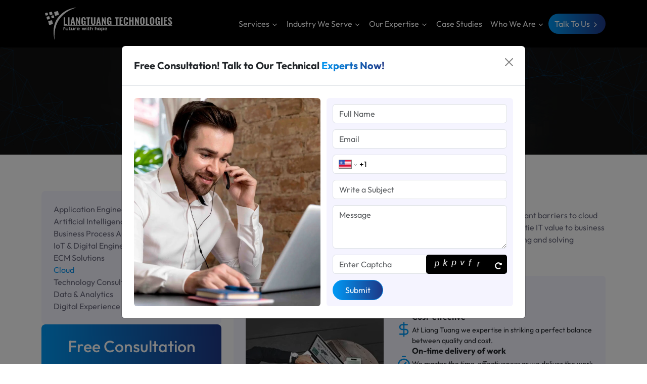

--- FILE ---
content_type: text/html; charset=utf-8
request_url: https://www.liangtuang.com/services/cloud
body_size: 20757
content:
<!DOCTYPE html><html lang="en"><head><meta charSet="utf-8"/><meta name="viewport" content="width=device-width, initial-scale=1"/><link rel="preload" href="/_next/static/media/041648041f3bee33-s.p.woff2" as="font" crossorigin="" type="font/woff2"/><link rel="preload" href="/_next/static/media/05c4947df4ba7cd3-s.p.woff2" as="font" crossorigin="" type="font/woff2"/><link rel="preload" href="/_next/static/media/3fc4d5e74b57861b-s.p.woff2" as="font" crossorigin="" type="font/woff2"/><link rel="preload" href="/_next/static/media/5d1ce3cb48b9858e-s.p.woff2" as="font" crossorigin="" type="font/woff2"/><link rel="stylesheet" href="/_next/static/css/544d14aa52e0facf.css" crossorigin="" data-precedence="next"/><link rel="stylesheet" href="/_next/static/css/c614123b39982494.css" crossorigin="" data-precedence="next"/><link rel="stylesheet" href="/_next/static/css/eb51b09aa22c0135.css" crossorigin="" data-precedence="next"/><link rel="stylesheet" href="/_next/static/css/c87d60ff45644c61.css" crossorigin="" data-precedence="next"/><link rel="preload" as="script" fetchPriority="low" href="/_next/static/chunks/webpack-271f48bdddd14f5d.js" crossorigin=""/><script src="/_next/static/chunks/fd9d1056-30e62ee1ac305539.js" async="" crossorigin=""></script><script src="/_next/static/chunks/8069-239bd074e68f353b.js" async="" crossorigin=""></script><script src="/_next/static/chunks/main-app-4dc9c3f5f0e5acb5.js" async="" crossorigin=""></script><script src="/_next/static/chunks/0e762574-7f4772609bd42d09.js" async=""></script><script src="/_next/static/chunks/370b0802-568b4ca90e74a542.js" async=""></script><script src="/_next/static/chunks/3d47b92a-b6a293a9c54de4da.js" async=""></script><script src="/_next/static/chunks/59650de3-c616e3be3c06803a.js" async=""></script><script src="/_next/static/chunks/eec3d76d-0549022098befa3f.js" async=""></script><script src="/_next/static/chunks/9633-74e845703941c361.js" async=""></script><script src="/_next/static/chunks/1749-a924bbf43569f585.js" async=""></script><script src="/_next/static/chunks/5250-9874bbe78ab6a724.js" async=""></script><script src="/_next/static/chunks/5540-339ee76d61842973.js" async=""></script><script src="/_next/static/chunks/6687-8236051f2d0a5e5e.js" async=""></script><script src="/_next/static/chunks/9599-8e2547caacc8904d.js" async=""></script><script src="/_next/static/chunks/8306-1ef8935ab21e2af5.js" async=""></script><script src="/_next/static/chunks/app/(frontend)/services/cloud/page-4d810148b5166d8b.js" async=""></script><script src="/_next/static/chunks/53c13509-b31755fc08e0246b.js" async=""></script><script src="/_next/static/chunks/8e1d74a4-8dd38ac482fd5671.js" async=""></script><script src="/_next/static/chunks/30a37ab2-fccf8346d7fbd079.js" async=""></script><script src="/_next/static/chunks/795d4814-8ee2cdbe46b041e7.js" async=""></script><script src="/_next/static/chunks/b563f954-70bc78a69daa03e2.js" async=""></script><script src="/_next/static/chunks/9c4e2130-38391d4cec629298.js" async=""></script><script src="/_next/static/chunks/66ec4792-8abb5d5d6bf9d053.js" async=""></script><script src="/_next/static/chunks/97b211c4-27a4d22beb8933a0.js" async=""></script><script src="/_next/static/chunks/6123-df1d4e8ef1c28265.js" async=""></script><script src="/_next/static/chunks/7947-83e2fdc9ee69865c.js" async=""></script><script src="/_next/static/chunks/4057-03836ec549e434d0.js" async=""></script><script src="/_next/static/chunks/4561-24a298ed094a2052.js" async=""></script><script src="/_next/static/chunks/5619-274e6743b6f81222.js" async=""></script><script src="/_next/static/chunks/2517-f40e9554a5f5ff1f.js" async=""></script><script src="/_next/static/chunks/app/(frontend)/services/layout-fa601e8261baca9e.js" async=""></script><script src="/_next/static/chunks/ee560e2c-d75faf3306006de6.js" async=""></script><script src="/_next/static/chunks/4206-9c1089f9a1aeb122.js" async=""></script><script src="/_next/static/chunks/2381-e259da9a39b69be5.js" async=""></script><script src="/_next/static/chunks/3177-575825eb61e696ec.js" async=""></script><script src="/_next/static/chunks/7669-de1fb7ec7b1729cf.js" async=""></script><script src="/_next/static/chunks/app/(frontend)/layout-b995fc6452f96491.js" async=""></script><script src="/_next/static/chunks/app/(frontend)/%5B...not-found%5D/page-b9f5f5f4ee2408ee.js" async=""></script><script src="/_next/static/chunks/app/layout-4f4fd20852e7b2ae.js" async=""></script><title>Cloud Services and Solution - Liangtuang Technologies (L Tech)</title><meta name="description" content="Make the cloud work for you with our cloud consulting services and solutions including strategy, migration, disaster recovery and more."/><link rel="canonical" href="https://www.liangtuang.com/services/cloud"/><meta property="og:title" content="Cloud Services and Solution - Liangtuang Technologies (L Tech)"/><meta property="og:description" content="Make the cloud work for you with our cloud consulting services and solutions including strategy, migration, disaster recovery and more."/><meta property="og:site_name" content="Liangtuang Technologies (L Tech)"/><meta property="og:locale" content="en_US"/><meta property="og:image:type" content="image/jpeg"/><meta property="og:image:width" content="1200"/><meta property="og:image:height" content="630"/><meta property="og:image:alt" content="Liangtuang Technologies"/><meta property="og:image" content="https://www.liangtuang.com/opengraph-image.jpg?d689c6fa5c9f913d"/><meta property="og:type" content="website"/><meta name="twitter:card" content="summary_large_image"/><meta name="twitter:site" content="@liang_tuang"/><meta name="twitter:title" content="Cloud Services and Solution - Liangtuang Technologies (L Tech)"/><meta name="twitter:description" content="Make the cloud work for you with our cloud consulting services and solutions including strategy, migration, disaster recovery and more."/><meta name="twitter:image:type" content="image/jpeg"/><meta name="twitter:image:width" content="1200"/><meta name="twitter:image:height" content="1200"/><meta name="twitter:image:alt" content="Liangtuang Technologies"/><meta name="twitter:image" content="https://www.liangtuang.com/twitter-image.jpg?a95410798bc34469"/><link rel="icon" href="/favicon.ico" type="image/x-icon" sizes="100x100"/><link rel="icon" href="/icon.ico?b8abe9a5aea22c4f" type="image/x-icon" sizes="100x100"/><link rel="apple-touch-icon" href="/apple-icon.png?8f4384a94f49dd5c" type="image/png" sizes="100x100"/><meta name="next-size-adjust"/><script src="/_next/static/chunks/polyfills-c67a75d1b6f99dc8.js" crossorigin="" noModule=""></script></head><body class="__className_1af2b2"><noscript><iframe src="https://www.googletagmanager.com/ns.html?id=GTM-MHG7T92" height="0" width="0" style="display:none;visibility:hidden"></iframe></noscript><div class="Toastify"></div><header class="header_header__RMLqJ  "><nav class="header_navbar__OUPjQ  navbar navbar-expand-xl navbar-dark bg-black"><div class="container"><a class="header_logo__nXlyd navbar-brand" href="/"><img alt="logo" loading="lazy" width="4366" height="1150" decoding="async" data-nimg="1" style="color:transparent" src="/_next/static/media/logo-light.a123ab2a.svg"/></a><button type="button" aria-label="Toggle navigation" class="navbar-toggler collapsed"><span class="navbar-toggler-icon"></span></button><div data-bs-theme="dark" class="offcanvas offcanvas-start"><div class="border-bottom offcanvas-header"><div class="offcanvas-title h5">Menu</div><button type="button" class="btn-close" aria-label="Close"></button></div><div class="offcanvas-body"><div class="ms-auto gap-2 align-items-start align-items-xl-center navbar-nav"><div class="position-static header_menudropdown__oacjK dropdown"><a class="nav-link header_nav_link__bY0QD " id="react-aria-:R2ctdtda:" aria-expanded="false" variant="">Services <svg stroke="currentColor" fill="none" stroke-width="2" viewBox="0 0 24 24" stroke-linecap="round" stroke-linejoin="round" height="1em" width="1em" xmlns="http://www.w3.org/2000/svg"><polyline points="6 9 12 15 18 9"></polyline></svg></a><div data-bs-popper="static" class="header_megasubmenu__rJ91n dropdown-menu dropdown-menu-dark"><div class="container"><div class="row g-2 g-xl-4"><div class="col-xl-4 d-none d-xl-block"><div><div><img alt="About" loading="lazy" width="336" height="100" decoding="async" data-nimg="1" class="object-fit-cover rounded-3 w-100" style="color:transparent" srcSet="/_next/image?url=%2Fimages%2Flt.jpg&amp;w=384&amp;q=75 1x, /_next/image?url=%2Fimages%2Flt.jpg&amp;w=750&amp;q=75 2x" src="/_next/image?url=%2Fimages%2Flt.jpg&amp;w=750&amp;q=75"/></div><div class="mt-2"><h5 class="text-primary">Liangtuang Technologies</h5><p class="">Our software development services are built to evolve your business idea into a successful growth story</p></div></div></div><div class="col-xl-8"><div class="header_megasubmenulinks__3uO_9"><a data-rr-ui-dropdown-item="" class="dropdown-item" href="/services/applications-engineering">Application Engineering Solutions</a><a data-rr-ui-dropdown-item="" class="dropdown-item" href="/services/artificial-intelligence">Artificial Intelligence</a><a data-rr-ui-dropdown-item="" class="dropdown-item" href="/services/business-process-automation">Business Process Automation</a><a data-rr-ui-dropdown-item="" class="dropdown-item" href="/services/iot-and-digital-engineering">IoT &amp; Digital Engineering</a><a data-rr-ui-dropdown-item="" class="dropdown-item" href="/services/ecm-solutions">ECM Solutions</a><a data-rr-ui-dropdown-item="" class="dropdown-item" href="/services/cloud">Cloud</a><a data-rr-ui-dropdown-item="" class="dropdown-item" href="/services/technology-consulting">Technology Consulting</a><a data-rr-ui-dropdown-item="" class="dropdown-item" href="/services/data-analytics">Data &amp; Analytics</a><a data-rr-ui-dropdown-item="" class="dropdown-item" href="/services/digital-experience-engineering">Digital Experience Engineering</a></div></div></div></div></div></div><div class="position-static header_menudropdown__oacjK dropdown"><a class="nav-link header_nav_link__bY0QD " id="react-aria-:R2ktdtda:" aria-expanded="false" variant="">Industry We Serve <svg stroke="currentColor" fill="none" stroke-width="2" viewBox="0 0 24 24" stroke-linecap="round" stroke-linejoin="round" height="1em" width="1em" xmlns="http://www.w3.org/2000/svg"><polyline points="6 9 12 15 18 9"></polyline></svg></a><div data-bs-popper="static" class="header_megasubmenu__rJ91n dropdown-menu dropdown-menu-dark"><div class="container"><div class="row g-2 g-xl-4"><div class="col-xl-4 d-none d-xl-block"><div><div><img alt="About" loading="lazy" width="336" height="100" decoding="async" data-nimg="1" class="object-fit-cover rounded-3 w-100" style="color:transparent" srcSet="/_next/image?url=%2Fimages%2Flt.jpg&amp;w=384&amp;q=75 1x, /_next/image?url=%2Fimages%2Flt.jpg&amp;w=750&amp;q=75 2x" src="/_next/image?url=%2Fimages%2Flt.jpg&amp;w=750&amp;q=75"/></div><div class="mt-2"><h5 class="text-primary">Liangtuang Technologies</h5><p class="">Our software development services are built to evolve your business idea into a successful growth story</p></div></div></div><div class="col-xl-8"><div class="header_megasubmenulinks__3uO_9"><a data-rr-ui-dropdown-item="" class="dropdown-item" href="/industry/energy">Energy</a><a data-rr-ui-dropdown-item="" class="dropdown-item" href="/industry/public-sector">Public Sector</a><a data-rr-ui-dropdown-item="" class="dropdown-item" href="/industry/employment">Employment</a><a data-rr-ui-dropdown-item="" class="dropdown-item" href="/industry/retail">Retail/Ecommerce</a><a data-rr-ui-dropdown-item="" class="dropdown-item" href="/industry/education">Education</a><a data-rr-ui-dropdown-item="" class="dropdown-item" href="/industry/travel">Travel</a><a data-rr-ui-dropdown-item="" class="dropdown-item" href="/industry/publishing">Publishing</a><a data-rr-ui-dropdown-item="" class="dropdown-item" href="/industry/healthcare">Healthcare</a><a data-rr-ui-dropdown-item="" class="dropdown-item" href="/industry/transportation-services">Transportation &amp; Services</a><a data-rr-ui-dropdown-item="" class="dropdown-item" href="/industry/media-info-services">Media &amp; Info Services</a></div></div></div></div></div></div><div class="position-static header_menudropdown__oacjK dropdown"><a class="nav-link header_nav_link__bY0QD " id="react-aria-:R2stdtda:" aria-expanded="false" variant="">Our Expertise <svg stroke="currentColor" fill="none" stroke-width="2" viewBox="0 0 24 24" stroke-linecap="round" stroke-linejoin="round" height="1em" width="1em" xmlns="http://www.w3.org/2000/svg"><polyline points="6 9 12 15 18 9"></polyline></svg></a><div data-bs-popper="static" class="header_megasubmenu__rJ91n dropdown-menu dropdown-menu-dark"><div class="container"><div class="row g-2 g-xl-4"><div class="col-xl-4 d-none d-xl-block"><div><div><img alt="About" loading="lazy" width="336" height="100" decoding="async" data-nimg="1" class="object-fit-cover rounded-3 w-100" style="color:transparent" srcSet="/_next/image?url=%2Fimages%2Flt.jpg&amp;w=384&amp;q=75 1x, /_next/image?url=%2Fimages%2Flt.jpg&amp;w=750&amp;q=75 2x" src="/_next/image?url=%2Fimages%2Flt.jpg&amp;w=750&amp;q=75"/></div><div class="mt-2"><h5 class="text-primary">Liangtuang Technologies</h5><p class="">Our software development services are built to evolve your business idea into a successful growth story</p></div></div></div><div class="col-xl-8"><div class="header_megasubmenulinks__3uO_9"><a data-rr-ui-dropdown-item="" class="dropdown-item" href="/expertise/application-security">Application Security</a><a data-rr-ui-dropdown-item="" class="dropdown-item" href="/expertise/apple-vision-pro-app-development">Apple Vision Pro App Development </a><a data-rr-ui-dropdown-item="" class="dropdown-item" href="/expertise/devops">DevOps</a><a data-rr-ui-dropdown-item="" class="dropdown-item" href="/expertise/digital-marketing">Digital Marketing</a><a data-rr-ui-dropdown-item="" class="dropdown-item" href="/expertise/blockchain">Blockchain</a><a data-rr-ui-dropdown-item="" class="dropdown-item" href="/expertise/ui-ux-Design">UI/UX Design</a><a data-rr-ui-dropdown-item="" class="dropdown-item" href="/expertise/cloud">Cloud</a><a data-rr-ui-dropdown-item="" class="dropdown-item" href="/expertise/data-enrichment">Data Enrichment</a><a data-rr-ui-dropdown-item="" class="dropdown-item" href="/expertise/artificial-intelligence">Artificial Intelligence</a><a data-rr-ui-dropdown-item="" class="dropdown-item" href="/expertise/ott-platforms">OTT Platforms</a><a data-rr-ui-dropdown-item="" class="dropdown-item" href="/expertise/internet-of-things">Internet of Things(IoT)</a><a data-rr-ui-dropdown-item="" class="dropdown-item" href="/expertise/mobility">Mobility</a><a data-rr-ui-dropdown-item="" class="dropdown-item" href="/expertise/digital-transformation">Digital Transformation</a><a data-rr-ui-dropdown-item="" class="dropdown-item" href="/expertise/eLearning-solution">E-Learning Solution</a><a data-rr-ui-dropdown-item="" class="dropdown-item" href="/expertise/salesforce">Salesforce</a><a data-rr-ui-dropdown-item="" class="dropdown-item" href="/expertise/managed-it-service">Managed IT Service</a><a data-rr-ui-dropdown-item="" class="dropdown-item" href="/expertise/aws-services">AWS Services</a><a data-rr-ui-dropdown-item="" class="dropdown-item" href="/expertise/digital-commerce">Digital Commerce</a></div></div></div></div></div></div><a data-rr-ui-event-key="/casestudies" class="header_nav_link__bY0QD  nav-link" href="/casestudies">Case Studies</a><div class="header_submenumain__mQY4G dropdown"><a class="nav-link header_nav_link__bY0QD " id="react-aria-:R3ctdtda:" aria-expanded="false" variant="">Who We Are <svg stroke="currentColor" fill="none" stroke-width="2" viewBox="0 0 24 24" stroke-linecap="round" stroke-linejoin="round" height="1em" width="1em" xmlns="http://www.w3.org/2000/svg"><polyline points="6 9 12 15 18 9"></polyline></svg></a><div data-bs-popper="static" class="header_submenu__Z_bVG dropdown-menu dropdown-menu-end dropdown-menu-dark"><a data-rr-ui-dropdown-item="" class="dropdown-item" href="/about">About Us</a><a data-rr-ui-dropdown-item="" class="dropdown-item" href="/career">Career</a></div></div><a data-rr-ui-event-key="/contact-us" class="btn btn-primary text-white rounded-pill border-0 px-2 nav-link" href="/contact-us">Talk To Us <svg stroke="currentColor" fill="none" stroke-width="2" viewBox="0 0 24 24" stroke-linecap="round" stroke-linejoin="round" class="align-middle" height="1em" width="1em" xmlns="http://www.w3.org/2000/svg"><polyline points="9 18 15 12 9 6"></polyline></svg></a></div></div></div></div></nav></header><section class="topbanner" style="background-image:url(&#x27;/images/bg.jpg&#x27;)"><div class="container" style="z-index:1"><h1 class="text-white" style="opacity:0;transform:scale(0.9) translateZ(0)">Cloud</h1><ol class="breadcrumb justify-content-center m-0 p-0" itemScope="" itemType="https://schema.org/BreadcrumbList" style="opacity:0;transform:translateY(30px) translateZ(0)"><li class="breadcrumb-item" itemProp="itemListElement" itemScope="" itemType="https://schema.org/ListItem"><a itemProp="item" href="/"><span itemProp="name">Home</span><meta itemProp="position" content="1"/></a></li><li class="breadcrumb-item" itemProp="itemListElement" itemScope="" itemType="https://schema.org/ListItem"><a itemProp="item" href="/"><span itemProp="name">Services</span><meta itemProp="position" content="2"/></a></li><li class="breadcrumb-item active" itemProp="itemListElement" itemScope="" itemType="https://schema.org/ListItem"><span itemProp="name">Cloud</span><meta itemProp="position" content="3"/></li></ol></div></section><section class="py-4 py-lg-5"><div class="container-lg"><div class="row gy-4"><div class="col-md-4 order-1 order-md-0"><div class="d-flex flex-column gap-2 gap-lg-2"><div class="bg-light rounded-3 p-3" style="opacity:0;transform:translateY(30px) translateZ(0)"><ul class="leftmenu_menu__OFQgc"><li class=""><a href="applications-engineering">Application Engineering Solutions<span><svg stroke="currentColor" fill="currentColor" stroke-width="0" viewBox="0 0 16 16" height="1em" width="1em" xmlns="http://www.w3.org/2000/svg"><path fill-rule="evenodd" d="M1 8a.5.5 0 0 1 .5-.5h11.793l-3.147-3.146a.5.5 0 0 1 .708-.708l4 4a.5.5 0 0 1 0 .708l-4 4a.5.5 0 0 1-.708-.708L13.293 8.5H1.5A.5.5 0 0 1 1 8z"></path></svg></span></a></li><li class=""><a href="artificial-intelligence">Artificial Intelligence<span><svg stroke="currentColor" fill="currentColor" stroke-width="0" viewBox="0 0 16 16" height="1em" width="1em" xmlns="http://www.w3.org/2000/svg"><path fill-rule="evenodd" d="M1 8a.5.5 0 0 1 .5-.5h11.793l-3.147-3.146a.5.5 0 0 1 .708-.708l4 4a.5.5 0 0 1 0 .708l-4 4a.5.5 0 0 1-.708-.708L13.293 8.5H1.5A.5.5 0 0 1 1 8z"></path></svg></span></a></li><li class=""><a href="business-process-automation">Business Process Automation<span><svg stroke="currentColor" fill="currentColor" stroke-width="0" viewBox="0 0 16 16" height="1em" width="1em" xmlns="http://www.w3.org/2000/svg"><path fill-rule="evenodd" d="M1 8a.5.5 0 0 1 .5-.5h11.793l-3.147-3.146a.5.5 0 0 1 .708-.708l4 4a.5.5 0 0 1 0 .708l-4 4a.5.5 0 0 1-.708-.708L13.293 8.5H1.5A.5.5 0 0 1 1 8z"></path></svg></span></a></li><li class=""><a href="iot-and-digital-engineering">IoT &amp; Digital Engineering<span><svg stroke="currentColor" fill="currentColor" stroke-width="0" viewBox="0 0 16 16" height="1em" width="1em" xmlns="http://www.w3.org/2000/svg"><path fill-rule="evenodd" d="M1 8a.5.5 0 0 1 .5-.5h11.793l-3.147-3.146a.5.5 0 0 1 .708-.708l4 4a.5.5 0 0 1 0 .708l-4 4a.5.5 0 0 1-.708-.708L13.293 8.5H1.5A.5.5 0 0 1 1 8z"></path></svg></span></a></li><li class=""><a href="ecm-solutions">ECM Solutions<span><svg stroke="currentColor" fill="currentColor" stroke-width="0" viewBox="0 0 16 16" height="1em" width="1em" xmlns="http://www.w3.org/2000/svg"><path fill-rule="evenodd" d="M1 8a.5.5 0 0 1 .5-.5h11.793l-3.147-3.146a.5.5 0 0 1 .708-.708l4 4a.5.5 0 0 1 0 .708l-4 4a.5.5 0 0 1-.708-.708L13.293 8.5H1.5A.5.5 0 0 1 1 8z"></path></svg></span></a></li><li class="leftmenu_active__CN0op"><a href="cloud">Cloud<span><svg stroke="currentColor" fill="currentColor" stroke-width="0" viewBox="0 0 16 16" height="1em" width="1em" xmlns="http://www.w3.org/2000/svg"><path fill-rule="evenodd" d="M1 8a.5.5 0 0 1 .5-.5h11.793l-3.147-3.146a.5.5 0 0 1 .708-.708l4 4a.5.5 0 0 1 0 .708l-4 4a.5.5 0 0 1-.708-.708L13.293 8.5H1.5A.5.5 0 0 1 1 8z"></path></svg></span></a></li><li class=""><a href="technology-consulting">Technology Consulting<span><svg stroke="currentColor" fill="currentColor" stroke-width="0" viewBox="0 0 16 16" height="1em" width="1em" xmlns="http://www.w3.org/2000/svg"><path fill-rule="evenodd" d="M1 8a.5.5 0 0 1 .5-.5h11.793l-3.147-3.146a.5.5 0 0 1 .708-.708l4 4a.5.5 0 0 1 0 .708l-4 4a.5.5 0 0 1-.708-.708L13.293 8.5H1.5A.5.5 0 0 1 1 8z"></path></svg></span></a></li><li class=""><a href="data-analytics">Data &amp; Analytics<span><svg stroke="currentColor" fill="currentColor" stroke-width="0" viewBox="0 0 16 16" height="1em" width="1em" xmlns="http://www.w3.org/2000/svg"><path fill-rule="evenodd" d="M1 8a.5.5 0 0 1 .5-.5h11.793l-3.147-3.146a.5.5 0 0 1 .708-.708l4 4a.5.5 0 0 1 0 .708l-4 4a.5.5 0 0 1-.708-.708L13.293 8.5H1.5A.5.5 0 0 1 1 8z"></path></svg></span></a></li><li class=""><a href="digital-experience-engineering">Digital Experience Engineering<span><svg stroke="currentColor" fill="currentColor" stroke-width="0" viewBox="0 0 16 16" height="1em" width="1em" xmlns="http://www.w3.org/2000/svg"><path fill-rule="evenodd" d="M1 8a.5.5 0 0 1 .5-.5h11.793l-3.147-3.146a.5.5 0 0 1 .708-.708l4 4a.5.5 0 0 1 0 .708l-4 4a.5.5 0 0 1-.708-.708L13.293 8.5H1.5A.5.5 0 0 1 1 8z"></path></svg></span></a></li></ul></div><div class="bg-primary rounded-3 text-center p-2 p-lg-3 text-white" style="opacity:0;transform:translateY(30px) translateZ(0)"><h3 class="h4 mb-3 mb-lg-4">Free Consultation</h3><a class="contactcard_callicon__VWVPW" href="tel:+12098135091"><svg stroke="currentColor" fill="currentColor" stroke-width="0" viewBox="0 0 16 16" height="1em" width="1em" xmlns="http://www.w3.org/2000/svg"><path fill-rule="evenodd" d="M1.885.511a1.745 1.745 0 0 1 2.61.163L6.29 2.98c.329.423.445.974.315 1.494l-.547 2.19a.678.678 0 0 0 .178.643l2.457 2.457a.678.678 0 0 0 .644.178l2.189-.547a1.745 1.745 0 0 1 1.494.315l2.306 1.794c.829.645.905 1.87.163 2.611l-1.034 1.034c-.74.74-1.846 1.065-2.877.702a18.634 18.634 0 0 1-7.01-4.42 18.634 18.634 0 0 1-4.42-7.009c-.362-1.03-.037-2.137.703-2.877L1.885.511z"></path></svg></a><p>Need help? Talk to a Tech Expert</p><h4 class="m-0">+1 209 813 5091</h4></div><button type="button" class="btn btn-primary btn-lg" style="opacity:0;transform:translateY(30px) translateZ(0)"><svg stroke="currentColor" fill="currentColor" stroke-width="0" viewBox="0 0 16 16" class="me-2" height="1em" width="1em" xmlns="http://www.w3.org/2000/svg"><path d="M.5 9.9a.5.5 0 0 1 .5.5v2.5a1 1 0 0 0 1 1h12a1 1 0 0 0 1-1v-2.5a.5.5 0 0 1 1 0v2.5a2 2 0 0 1-2 2H2a2 2 0 0 1-2-2v-2.5a.5.5 0 0 1 .5-.5z"></path><path d="M7.646 11.854a.5.5 0 0 0 .708 0l3-3a.5.5 0 0 0-.708-.708L8.5 10.293V1.5a.5.5 0 0 0-1 0v8.793L5.354 8.146a.5.5 0 1 0-.708.708l3 3z"></path></svg>Download Brochure</button></div></div><div class="col-md-8 order-0 order-md-1"><div><div style="opacity:0;transform:translateY(30px) translateZ(0)"><h5>Overview</h5><div class="text-secondary"><div><p>
  The cloud has emerged as an enabler of transformation, but there are still significant barriers to cloud expansion, and many enterprises are struggling to prove transformation value or tie IT value to business outcomes. Liangtuang cloud service provides a 360-degree approach to identifying and solving challenges and driving transformation forward.
</p>

<p>
</p></div></div></div><div class="mt-4 bg-light p-3 p-xl-3 rounded" style="opacity:0;transform:translateY(30px) translateZ(0)"><div class="row g-3 g-xl-3"><div class="col-lg-5"><div class="position-relative whyimg"><img alt="service" loading="lazy" decoding="async" data-nimg="fill" class="object-fit-cover rounded" style="position:absolute;height:100%;width:100%;left:0;top:0;right:0;bottom:0;color:transparent" sizes="100vw" srcSet="/_next/image?url=%2F_next%2Fstatic%2Fmedia%2Fwhy_us.703d893f.jpg&amp;w=640&amp;q=75 640w, /_next/image?url=%2F_next%2Fstatic%2Fmedia%2Fwhy_us.703d893f.jpg&amp;w=750&amp;q=75 750w, /_next/image?url=%2F_next%2Fstatic%2Fmedia%2Fwhy_us.703d893f.jpg&amp;w=828&amp;q=75 828w, /_next/image?url=%2F_next%2Fstatic%2Fmedia%2Fwhy_us.703d893f.jpg&amp;w=1080&amp;q=75 1080w, /_next/image?url=%2F_next%2Fstatic%2Fmedia%2Fwhy_us.703d893f.jpg&amp;w=1200&amp;q=75 1200w, /_next/image?url=%2F_next%2Fstatic%2Fmedia%2Fwhy_us.703d893f.jpg&amp;w=1920&amp;q=75 1920w, /_next/image?url=%2F_next%2Fstatic%2Fmedia%2Fwhy_us.703d893f.jpg&amp;w=2048&amp;q=75 2048w, /_next/image?url=%2F_next%2Fstatic%2Fmedia%2Fwhy_us.703d893f.jpg&amp;w=3840&amp;q=75 3840w" src="/_next/image?url=%2F_next%2Fstatic%2Fmedia%2Fwhy_us.703d893f.jpg&amp;w=3840&amp;q=75"/></div></div><div class="col-lg-7"><h5>Why Us?</h5><div class="d-flex flex-column gap-3 mt-3"><div class="d-flex gap-2 align-items-center"><div class="flex-shrink-0"><svg stroke="currentColor" fill="none" stroke-width="2" viewBox="0 0 24 24" stroke-linecap="round" stroke-linejoin="round" class="text-primary fs-4" height="1em" width="1em" xmlns="http://www.w3.org/2000/svg"><line x1="12" x2="12" y1="2" y2="22"></line><path d="M17 5H9.5a3.5 3.5 0 0 0 0 7h5a3.5 3.5 0 0 1 0 7H6"></path></svg></div><div class="flex-grow-1"><h6 class="mb-1 fw-bold">Cost-effective</h6><p class="small">At Liang Tuang we expertise in striking a perfect balance between quality and cost.</p></div></div><div class="d-flex gap-2 align-items-center"><div class="flex-shrink-0"><svg stroke="currentColor" fill="none" stroke-width="2" viewBox="0 0 24 24" stroke-linecap="round" stroke-linejoin="round" class="text-primary fs-4" height="1em" width="1em" xmlns="http://www.w3.org/2000/svg"><line x1="10" x2="14" y1="2" y2="2"></line><line x1="12" x2="15" y1="14" y2="11"></line><circle cx="12" cy="14" r="8"></circle></svg></div><div class="flex-grow-1"><h6 class="mb-1 fw-bold">On-time delivery of work</h6><p class="small">We master the time-effectiveness as we deliver the work on-time to our clients.</p></div></div><div class="d-flex gap-2 align-items-center"><div class="flex-shrink-0"><svg stroke="currentColor" fill="currentColor" stroke-width="0" viewBox="0 0 24 24" class="text-primary fs-4" height="1em" width="1em" xmlns="http://www.w3.org/2000/svg"><path d="M16.53 9.78a.75.75 0 0 0-1.06-1.06L11 13.19l-1.97-1.97a.75.75 0 0 0-1.06 1.06l2.5 2.5a.75.75 0 0 0 1.06 0l5-5Z"></path><path d="m12.54.637 8.25 2.675A1.75 1.75 0 0 1 22 4.976V10c0 6.19-3.771 10.704-9.401 12.83a1.704 1.704 0 0 1-1.198 0C5.77 20.705 2 16.19 2 10V4.976c0-.758.489-1.43 1.21-1.664L11.46.637a1.748 1.748 0 0 1 1.08 0Zm-.617 1.426-8.25 2.676a.249.249 0 0 0-.173.237V10c0 5.46 3.28 9.483 8.43 11.426a.199.199 0 0 0 .14 0C17.22 19.483 20.5 15.461 20.5 10V4.976a.25.25 0 0 0-.173-.237l-8.25-2.676a.253.253 0 0 0-.154 0Z"></path></svg></div><div class="flex-grow-1"><h6 class="mb-1 fw-bold">24/7 Clients Support</h6><p class="small">We stand as a reliable IT solution company rendering 24/7 clients support whenever they need our assistance</p></div></div></div></div></div></div><div class="mt-4" style="opacity:0;transform:translateY(30px) translateZ(0)"><h5>Cloud Services Liangtuang offers</h5><div class="mt-3"><div class="row g-2 g-lg-2"><div class="col-lg-6"><div class="p-2 p-lg-3 rounded-4 d-flex gap-2  card_card__4JG_Q"><div class="flex-shrink-0"><svg stroke="currentColor" fill="currentColor" stroke-width="0" viewBox="0 0 24 24" height="1em" width="1em" xmlns="http://www.w3.org/2000/svg"><path d="M8.954 17H2.75A1.75 1.75 0 0 1 1 15.25V3.75C1 2.784 1.784 2 2.75 2h18.5c.966 0 1.75.784 1.75 1.75v11.5A1.75 1.75 0 0 1 21.25 17h-6.204c.171 1.375.805 2.652 1.769 3.757A.752.752 0 0 1 16.25 22h-8.5a.75.75 0 0 1-.565-1.243c.964-1.105 1.598-2.382 1.769-3.757ZM21.5 3.75a.25.25 0 0 0-.25-.25H2.75a.25.25 0 0 0-.25.25v11.5c0 .138.112.25.25.25h18.5a.25.25 0 0 0 .25-.25ZM13.537 17h-3.074c-.126 1.266-.564 2.445-1.223 3.5h5.52c-.659-1.055-1.098-2.234-1.223-3.5Z"></path></svg></div><div class="flex-grow-1"><h5 class="mb-0">Cloud Consulting</h5><div class="mt-1">  Leverage our decades of experience with some of the world's most complicated IT environments to create your optimal cloud strategy, streamline your IT architecture, and achieve your desired business results.</div></div></div></div><div class="col-lg-6"><div class="p-2 p-lg-3 rounded-4 d-flex gap-2  card_card__4JG_Q"><div class="flex-shrink-0"><svg stroke="currentColor" fill="currentColor" stroke-width="0" viewBox="0 0 512 512" height="1em" width="1em" xmlns="http://www.w3.org/2000/svg"><path fill="none" stroke-linecap="round" stroke-linejoin="round" stroke-width="32" d="M336 176 225.2 304 176 255.8"></path><path fill="none" stroke-linecap="round" stroke-linejoin="round" stroke-width="32" d="M463.1 112.37C373.68 96.33 336.71 84.45 256 48c-80.71 36.45-117.68 48.33-207.1 64.37C32.7 369.13 240.58 457.79 256 464c15.42-6.21 223.3-94.87 207.1-351.63z"></path></svg></div><div class="flex-grow-1"><h5 class="mb-0">Private Cloud Services</h5><div class="mt-1">Experience the perfect combination of cloud efficiency and private infrastructure performance, compliance, and security that empowers you to modernize and manage your enterprise. 
      </div></div></div></div><div class="col-lg-6"><div class="p-2 p-lg-3 rounded-4 d-flex gap-2  card_card__4JG_Q"><div class="flex-shrink-0"><svg stroke="currentColor" fill="currentColor" stroke-width="0" viewBox="0 0 24 24" height="1em" width="1em" xmlns="http://www.w3.org/2000/svg"><path fill="none" d="M0 0h24v24H0z"></path><path d="M20.97 7.27a.996.996 0 0 0 0-1.41l-2.83-2.83a.996.996 0 0 0-1.41 0l-4.49 4.49-3.89-3.89c-.78-.78-2.05-.78-2.83 0l-1.9 1.9c-.78.78-.78 2.05 0 2.83l3.89 3.89L3 16.76V21h4.24l4.52-4.52 3.89 3.89c.95.95 2.23.6 2.83 0l1.9-1.9c.78-.78.78-2.05 0-2.83l-3.89-3.89 4.48-4.48zM5.04 6.94l1.89-1.9L8.2 6.31 7.02 7.5l1.41 1.41 1.19-1.19 1.2 1.2-1.9 1.9-3.88-3.88zm11.23 7.44-1.19 1.19 1.41 1.41 1.19-1.19 1.27 1.27-1.9 1.9-3.89-3.89 1.9-1.9 1.21 1.21zM6.41 19H5v-1.41l9.61-9.61 1.3 1.3.11.11L6.41 19zm9.61-12.44 1.41-1.41 1.41 1.41-1.41 1.41-1.41-1.41z"></path></svg></div><div class="flex-grow-1"><h5 class="mb-0">Public Cloud Services</h5><div class="mt-1"> Our proven, standardized, and repeatable services are meticulously designed to empower you to effortlessly design and deploy your applications and workloads on the optimal public cloud platform for your enterprise.
      </div></div></div></div><div class="col-lg-6"><div class="p-2 p-lg-3 rounded-4 d-flex gap-2  card_card__4JG_Q"><div class="flex-shrink-0"><svg stroke="currentColor" fill="currentColor" stroke-width="0" viewBox="0 0 384 512" height="1em" width="1em" xmlns="http://www.w3.org/2000/svg"><path d="M64 464c-8.8 0-16-7.2-16-16V64c0-8.8 7.2-16 16-16H224v80c0 17.7 14.3 32 32 32h80V448c0 8.8-7.2 16-16 16H64zM64 0C28.7 0 0 28.7 0 64V448c0 35.3 28.7 64 64 64H320c35.3 0 64-28.7 64-64V154.5c0-17-6.7-33.3-18.7-45.3L274.7 18.7C262.7 6.7 246.5 0 229.5 0H64zm97 289c9.4-9.4 9.4-24.6 0-33.9s-24.6-9.4-33.9 0L79 303c-9.4 9.4-9.4 24.6 0 33.9l48 48c9.4 9.4 24.6 9.4 33.9 0s9.4-24.6 0-33.9l-31-31 31-31zM257 255c-9.4-9.4-24.6-9.4-33.9 0s-9.4 24.6 0 33.9l31 31-31 31c-9.4 9.4-9.4 24.6 0 33.9s24.6 9.4 33.9 0l48-48c9.4-9.4 9.4-24.6 0-33.9l-48-48z"></path></svg></div><div class="flex-grow-1"><h5 class="mb-0">Modern Operations</h5><div class="mt-1"> LiangTuang seamlessly integrates people, processes, and cutting-edge technology to provide unparalleled value that iterates on your current state, anticipated future needs, and the precise steps required to optimize your operational processes and maximize efficiency.</div></div></div></div><div class="col-lg-6"><div class="p-2 p-lg-3 rounded-4 d-flex gap-2  card_card__4JG_Q"><div class="flex-shrink-0"><svg stroke="currentColor" fill="currentColor" stroke-width="0" viewBox="0 0 512 512" height="1em" width="1em" xmlns="http://www.w3.org/2000/svg"><path fill="none" stroke-linecap="round" stroke-linejoin="round" stroke-width="32" d="M336 176 225.2 304 176 255.8"></path><path fill="none" stroke-linecap="round" stroke-linejoin="round" stroke-width="32" d="M463.1 112.37C373.68 96.33 336.71 84.45 256 48c-80.71 36.45-117.68 48.33-207.1 64.37C32.7 369.13 240.58 457.79 256 464c15.42-6.21 223.3-94.87 207.1-351.63z"></path></svg></div><div class="flex-grow-1"><h5 class="mb-0">Cloud Migration Services</h5><div class="mt-1"> Embark on your cloud adoption journey with LiangTuang's Cloud Migration Services.</div></div></div></div><div class="col-lg-6"><div class="p-2 p-lg-3 rounded-4 d-flex gap-2  card_card__4JG_Q"><div class="flex-shrink-0"><svg stroke="currentColor" fill="currentColor" stroke-width="0" viewBox="0 0 24 24" height="1em" width="1em" xmlns="http://www.w3.org/2000/svg"><path fill="none" d="M0 0h24v24H0z"></path><path d="M20.97 7.27a.996.996 0 0 0 0-1.41l-2.83-2.83a.996.996 0 0 0-1.41 0l-4.49 4.49-3.89-3.89c-.78-.78-2.05-.78-2.83 0l-1.9 1.9c-.78.78-.78 2.05 0 2.83l3.89 3.89L3 16.76V21h4.24l4.52-4.52 3.89 3.89c.95.95 2.23.6 2.83 0l1.9-1.9c.78-.78.78-2.05 0-2.83l-3.89-3.89 4.48-4.48zM5.04 6.94l1.89-1.9L8.2 6.31 7.02 7.5l1.41 1.41 1.19-1.19 1.2 1.2-1.9 1.9-3.88-3.88zm11.23 7.44-1.19 1.19 1.41 1.41 1.19-1.19 1.27 1.27-1.9 1.9-3.89-3.89 1.9-1.9 1.21 1.21zM6.41 19H5v-1.41l9.61-9.61 1.3 1.3.11.11L6.41 19zm9.61-12.44 1.41-1.41 1.41 1.41-1.41 1.41-1.41-1.41z"></path></svg></div><div class="flex-grow-1"><h5 class="mb-0">Managed Cloud Services</h5><div class="mt-1">With a suite of unparalleled capabilities across the public, private, and hybrid cloud, LTech empowers enterprises to optimize and modernize their infrastructure and applications, enabling them to fully harness the potential of the cloud while also offering an array of managed services that cover the entire IT stack. </div></div></div></div></div></div></div><div class="mt-4" style="opacity:0;transform:translateY(30px) translateZ(0)"><h5>Projects for cloud</h5><div><div class="slick-slider slick-initialized" dir="ltr"><div class="slick-list"><div class="slick-track" style="width:50%;left:0%"><div data-index="0" class="slick-slide slick-active slick-current" tabindex="-1" aria-hidden="false" style="outline:none;width:100%"><div><div class="p-1" tabindex="-1" style="width:100%;display:inline-block"><div class="bg-white shadow-sm rounded-4 overflow-hidden d-flex flex-column card_card__69z_x"><div class=""><img alt="Blog" loading="lazy" width="400" height="269" decoding="async" data-nimg="1" class="object-fit-contain w-100" style="color:transparent" srcSet="/_next/image?url=%2Fimages%2Fproject%2Freskproject.png&amp;w=640&amp;q=75 1x, /_next/image?url=%2Fimages%2Fproject%2Freskproject.png&amp;w=828&amp;q=75 2x" src="/_next/image?url=%2Fimages%2Fproject%2Freskproject.png&amp;w=828&amp;q=75"/></div><div class="text-center p-2 p-lg-3"><h5 class="text-primary mb-1">Reskillify </h5><p class="text-secondary">Created reskillify, an E Coaching System, enhance skills with courses and coaching.</p><div><a class="naviagtebtn" href="/services/cloud"><svg stroke="currentColor" fill="none" stroke-width="0" viewBox="0 0 15 15" height="1em" width="1em" xmlns="http://www.w3.org/2000/svg"><path fill-rule="evenodd" clip-rule="evenodd" d="M3.64645 11.3536C3.45118 11.1583 3.45118 10.8417 3.64645 10.6465L10.2929 4L6 4C5.72386 4 5.5 3.77614 5.5 3.5C5.5 3.22386 5.72386 3 6 3L11.5 3C11.6326 3 11.7598 3.05268 11.8536 3.14645C11.9473 3.24022 12 3.36739 12 3.5L12 9.00001C12 9.27615 11.7761 9.50001 11.5 9.50001C11.2239 9.50001 11 9.27615 11 9.00001V4.70711L4.35355 11.3536C4.15829 11.5488 3.84171 11.5488 3.64645 11.3536Z" fill="currentColor"></path></svg></a></div></div></div></div></div></div></div></div></div></div></div><div class="mt-4" style="opacity:0;transform:translateY(30px) translateZ(0)"><h5>FAQs</h5><div><div class="accordion"><div class="accordionone_accordion_listdiv__sNGkv"><div class="accordionone_accordion_btn__wsd4i "><button type="button" class=""><div class="accordionone_accordion_btn_text__fQ1UE"><div>How can I connect with Liangtuang Technologies?</div></div><div class="accordionone_accordion_btn_arrow___zMwF "><svg stroke="currentColor" fill="currentColor" stroke-width="0" viewBox="0 0 24 24" height="1em" width="1em" xmlns="http://www.w3.org/2000/svg"><path d="M16.293 9.293 12 13.586 7.707 9.293l-1.414 1.414L12 16.414l5.707-5.707z"></path></svg></div></button></div><div class="accordion-collapse collapse"><div class="border-top pt-2 mt-2"><div class="mt-1"><p>Feel at ease to connect with us! Clients wanting to connect with us for any assistance or clarification or want to discuss any sensitive topics, we are all ears to come to your aid. Connect us through:  <br />Phone -</p> <ul className="m-0">
<li>+91 996 872 3313 (India)</li>
<li>+1 210 209 8841 (USA)</li>
<li>+49 160 873 5426 (Germany)</li>
<li>+56 997 847 438 (Chile)</li>
</ul></div></div></div></div><div class="accordionone_accordion_listdiv__sNGkv"><div class="accordionone_accordion_btn__wsd4i "><button type="button" class=""><div class="accordionone_accordion_btn_text__fQ1UE"><div>What kind of payment mode do you accept?</div></div><div class="accordionone_accordion_btn_arrow___zMwF "><svg stroke="currentColor" fill="currentColor" stroke-width="0" viewBox="0 0 24 24" height="1em" width="1em" xmlns="http://www.w3.org/2000/svg"><path d="M16.293 9.293 12 13.586 7.707 9.293l-1.414 1.414L12 16.414l5.707-5.707z"></path></svg></div></button></div><div class="accordion-collapse collapse"><div class="border-top pt-2 mt-2">&lt;p&gt;We accept flexible mode for any payment. Our clients can experience relief from any complex situation when it comes to payment. We follow a relaxed and eased method of payment. We accept:&lt;/p&gt; &lt;ul className=&quot;m-0&quot;&gt;
&lt;li&gt;Any online payment&lt;/li&gt;
&lt;li&gt;Bank Transfer&lt;/li&gt;
&lt;li&gt;Paypal&lt;/li&gt;
&lt;li&gt;Cheque&lt;/li&gt;
&lt;/ul&gt;</div></div></div><div class="accordionone_accordion_listdiv__sNGkv"><div class="accordionone_accordion_btn__wsd4i "><button type="button" class=""><div class="accordionone_accordion_btn_text__fQ1UE"><div>Do you comply with industry-specific regulations (e.g., HIPAA, GDPR)?</div></div><div class="accordionone_accordion_btn_arrow___zMwF "><svg stroke="currentColor" fill="currentColor" stroke-width="0" viewBox="0 0 24 24" height="1em" width="1em" xmlns="http://www.w3.org/2000/svg"><path d="M16.293 9.293 12 13.586 7.707 9.293l-1.414 1.414L12 16.414l5.707-5.707z"></path></svg></div></button></div><div class="accordion-collapse collapse"><div class="border-top pt-2 mt-2">&lt;p&gt;Yes, at Liangtuang we do comply with industry-specific regulations. HIPAA is a US federal law that governs the privacy and security of Personal Health Information (PHI) in the US. The General Data Protection Regulation (GDPR) is a legal framework that sets guidelines for the collection and processing of personal information from individuals who live in the European Union (EU). &lt;/p&gt; </div></div></div></div></div></div></div></div></div></div></section><section class="bg-primary py-4 text-md-start text-center" style="background-image:url(&quot;/images/letstalk.png&quot;);background-position:center bottom;background-size:contain;background-repeat:no-repeat"><div class="container"><div class="row g-2 gx-md-4 justify-content-center align-items-center"><div class="col-md"><h5 class="text-light m-0 py-2" style="opacity:0;transform:translateY(30px) translateZ(0)">Get started with your project or take existing one to next level</h5><h4 class="text-light m-0 fs-bold" style="opacity:0;transform:translateY(30px) translateZ(0)">Proven Development Experience &amp; Happy Clients in 9+ Nations are our Pillars of Success.</h4></div><div class="col-md-auto"><a class="btn btn-light btn-lg rounded-pill" href="/contact-us">Let&#x27;s Talk</a></div></div></div></section><footer class="bg-black footer_footer__A_3o8" style="background-image:url(&#x27;/images/footer-bg.png&#x27;)"><div class="py-lg-5 py-3"><div class="container"><div class="row gy-3 justify-content-between"><div class="col-xl-3"><div class="text-secondary d-flex flex-column gap-2"><div class="footer_logo__Yas36"><a href="/"><img alt="logo" loading="lazy" width="4366" height="1150" decoding="async" data-nimg="1" class="img-fluid" style="color:transparent" src="/_next/static/media/logo-light.a123ab2a.svg"/></a></div><div class=""><p class="footer_newcolor__YcLUo">The expertise of Liangtuang prides in being a prominent IT service software development provider that empowers in helping every scale industry.</p></div><address class="d-flex flex-column gap-2"><div class="d-flex gap-2"><div class="flex-shrink-0"><svg stroke="currentColor" fill="currentColor" stroke-width="0" viewBox="0 0 24 24" height="1em" width="1em" xmlns="http://www.w3.org/2000/svg"><path fill="none" d="M0 0h24v24H0V0z"></path><path d="M12 2C8.13 2 5 5.13 5 9c0 5.25 7 13 7 13s7-7.75 7-13c0-3.87-3.13-7-7-7zM7 9c0-2.76 2.24-5 5-5s5 2.24 5 5c0 2.88-2.88 7.19-5 9.88C9.92 16.21 7 11.85 7 9z"></path><circle cx="12" cy="9" r="2.5"></circle></svg></div><div class="flex-grow-1"><a class="footer_newcolor__YcLUo">India :- 29,30 and 31, 12th floor, Tower C, Alphathum, Sector 90, Noida, Uttar Pradesh 201305</a></div></div><div class="d-flex gap-2"><div class="flex-shrink-0"><svg stroke="currentColor" fill="currentColor" stroke-width="0" viewBox="0 0 24 24" height="1em" width="1em" xmlns="http://www.w3.org/2000/svg"><path fill="none" d="M0 0h24v24H0V0z"></path><path d="M6.54 5c.06.89.21 1.76.45 2.59l-1.2 1.2c-.41-1.2-.67-2.47-.76-3.79h1.51m9.86 12.02c.85.24 1.72.39 2.6.45v1.49c-1.32-.09-2.59-.35-3.8-.75l1.2-1.19M7.5 3H4c-.55 0-1 .45-1 1 0 9.39 7.61 17 17 17 .55 0 1-.45 1-1v-3.49c0-.55-.45-1-1-1-1.24 0-2.45-.2-3.57-.57a.84.84 0 0 0-.31-.05c-.26 0-.51.1-.71.29l-2.2 2.2a15.149 15.149 0 0 1-6.59-6.59l2.2-2.2c.28-.28.36-.67.25-1.02A11.36 11.36 0 0 1 8.5 4c0-.55-.45-1-1-1z"></path></svg></div><div class="flex-grow-1"><a href="tel:+91 996 872 3313">+91 996 872 3313</a></div></div><div class="d-flex gap-2"><div class="flex-shrink-0"><svg stroke="currentColor" fill="currentColor" stroke-width="0" viewBox="0 0 24 24" height="1em" width="1em" xmlns="http://www.w3.org/2000/svg"><path fill="none" d="M0 0h24v24H0z"></path><path d="M20 4H4c-1.1 0-1.99.9-1.99 2L2 18c0 1.1.9 2 2 2h16c1.1 0 2-.9 2-2V6c0-1.1-.9-2-2-2zm0 14H4V8l8 5 8-5v10zm-8-7L4 6h16l-8 5z"></path></svg></div><div class="flex-grow-1"><a href="mailto:hello@liangtuang.com">hello@liangtuang.com</a></div></div></address><div class="footer_newcolor__YcLUo"><label class="fw-bold mb-1">Follow us on:</label><div class="d-flex gap-2"><a target="_blank" href="https://www.facebook.com/liangtuangtechnologies" class="fs-5"><svg stroke="currentColor" fill="currentColor" stroke-width="0" viewBox="0 0 320 512" height="1em" width="1em" xmlns="http://www.w3.org/2000/svg"><path d="M279.14 288l14.22-92.66h-88.91v-60.13c0-25.35 12.42-50.06 52.24-50.06h40.42V6.26S260.43 0 225.36 0c-73.22 0-121.08 44.38-121.08 124.72v70.62H22.89V288h81.39v224h100.17V288z"></path></svg></a><a target="_blank" href="https://linkedin.com/company/liangtuang" class="fs-5"><svg stroke="currentColor" fill="currentColor" stroke-width="0" viewBox="0 0 448 512" height="1em" width="1em" xmlns="http://www.w3.org/2000/svg"><path d="M100.28 448H7.4V148.9h92.88zM53.79 108.1C24.09 108.1 0 83.5 0 53.8a53.79 53.79 0 0 1 107.58 0c0 29.7-24.1 54.3-53.79 54.3zM447.9 448h-92.68V302.4c0-34.7-.7-79.2-48.29-79.2-48.29 0-55.69 37.7-55.69 76.7V448h-92.78V148.9h89.08v40.8h1.3c12.4-23.5 42.69-48.3 87.88-48.3 94 0 111.28 61.9 111.28 142.3V448z"></path></svg></a><a target="_blank" href="https://twitter.com/liang_tuang" class="fs-5"><svg stroke="currentColor" fill="currentColor" stroke-width="0" viewBox="0 0 512 512" height="1em" width="1em" xmlns="http://www.w3.org/2000/svg"><path d="M389.2 48h70.6L305.6 224.2 487 464H345L233.7 318.6 106.5 464H35.8L200.7 275.5 26.8 48H172.4L272.9 180.9 389.2 48zM364.4 421.8h39.1L151.1 88h-42L364.4 421.8z"></path></svg></a><a target="_blank" href="https://www.instagram.com/liangtuang_/" class="fs-5"><svg stroke="currentColor" fill="currentColor" stroke-width="0" viewBox="0 0 24 24" height="1em" width="1em" xmlns="http://www.w3.org/2000/svg"><path d="M13.0281 2.00098C14.1535 2.00284 14.7238 2.00879 15.2166 2.02346L15.4107 2.02981C15.6349 2.03778 15.8561 2.04778 16.1228 2.06028C17.1869 2.10944 17.9128 2.27778 18.5503 2.52528C19.2094 2.77944 19.7661 3.12278 20.3219 3.67861C20.8769 4.23444 21.2203 4.79278 21.4753 5.45028C21.7219 6.08694 21.8903 6.81361 21.9403 7.87778C21.9522 8.14444 21.9618 8.36564 21.9697 8.58989L21.976 8.78397C21.9906 9.27672 21.9973 9.8471 21.9994 10.9725L22.0002 11.7182C22.0003 11.8093 22.0003 11.9033 22.0003 12.0003L22.0002 12.2824L21.9996 13.0281C21.9977 14.1535 21.9918 14.7238 21.9771 15.2166L21.9707 15.4107C21.9628 15.6349 21.9528 15.8561 21.9403 16.1228C21.8911 17.1869 21.7219 17.9128 21.4753 18.5503C21.2211 19.2094 20.8769 19.7661 20.3219 20.3219C19.7661 20.8769 19.2069 21.2203 18.5503 21.4753C17.9128 21.7219 17.1869 21.8903 16.1228 21.9403C15.8561 21.9522 15.6349 21.9618 15.4107 21.9697L15.2166 21.976C14.7238 21.9906 14.1535 21.9973 13.0281 21.9994L12.2824 22.0002C12.1913 22.0003 12.0973 22.0003 12.0003 22.0003L11.7182 22.0002L10.9725 21.9996C9.8471 21.9977 9.27672 21.9918 8.78397 21.9771L8.58989 21.9707C8.36564 21.9628 8.14444 21.9528 7.87778 21.9403C6.81361 21.8911 6.08861 21.7219 5.45028 21.4753C4.79194 21.2211 4.23444 20.8769 3.67861 20.3219C3.12278 19.7661 2.78028 19.2069 2.52528 18.5503C2.27778 17.9128 2.11028 17.1869 2.06028 16.1228C2.0484 15.8561 2.03871 15.6349 2.03086 15.4107L2.02457 15.2166C2.00994 14.7238 2.00327 14.1535 2.00111 13.0281L2.00098 10.9725C2.00284 9.8471 2.00879 9.27672 2.02346 8.78397L2.02981 8.58989C2.03778 8.36564 2.04778 8.14444 2.06028 7.87778C2.10944 6.81278 2.27778 6.08778 2.52528 5.45028C2.77944 4.79194 3.12278 4.23444 3.67861 3.67861C4.23444 3.12278 4.79278 2.78028 5.45028 2.52528C6.08778 2.27778 6.81278 2.11028 7.87778 2.06028C8.14444 2.0484 8.36564 2.03871 8.58989 2.03086L8.78397 2.02457C9.27672 2.00994 9.8471 2.00327 10.9725 2.00111L13.0281 2.00098ZM12.0003 7.00028C9.23738 7.00028 7.00028 9.23981 7.00028 12.0003C7.00028 14.7632 9.23981 17.0003 12.0003 17.0003C14.7632 17.0003 17.0003 14.7607 17.0003 12.0003C17.0003 9.23738 14.7607 7.00028 12.0003 7.00028ZM12.0003 9.00028C13.6572 9.00028 15.0003 10.3429 15.0003 12.0003C15.0003 13.6572 13.6576 15.0003 12.0003 15.0003C10.3434 15.0003 9.00028 13.6576 9.00028 12.0003C9.00028 10.3434 10.3429 9.00028 12.0003 9.00028ZM17.2503 5.50028C16.561 5.50028 16.0003 6.06018 16.0003 6.74943C16.0003 7.43867 16.5602 7.99944 17.2503 7.99944C17.9395 7.99944 18.5003 7.43954 18.5003 6.74943C18.5003 6.06018 17.9386 5.49941 17.2503 5.50028Z"></path></svg></a></div></div></div></div><div class="col-lg-auto"><div><h5 class="text-white">Services</h5><div class="footer_footer_menu__d_w3a"><a href="/services/applications-engineering">Application Engineering Solutions</a><a href="/services/artificial-intelligence">Artificial Intelligence</a><a href="/services/business-process-automation">Business Process Automation</a><a href="/services/iot-and-digital-engineering">IoT &amp; Digital Engineering</a><a href="/services/ecm-solutions">ECM Solutions</a><a href="/services/cloud">Cloud</a><a href="/services/technology-consulting">Technology Consulting</a><a href="/services/data-analytics">Data &amp; Analytics</a><a href="/services/digital-experience-engineering">Digital Experience Engineering</a></div></div></div><div class="col-lg-auto"><div><h5 class="text-white">Industries</h5><div class="footer_footer_menu__d_w3a"><a href="/industry/energy">Energy</a><a href="/industry/public-sector">Public Sector</a><a href="/industry/employment">Employment</a><a href="/industry/retail">Retail/Ecommerce</a><a href="/industry/education">Education</a><a href="/industry/travel">Travel</a><a href="/industry/publishing">Publishing</a><a href="/industry/healthcare">Healthcare</a><a href="/industry/transportation-services">Transportation &amp; Services</a><a href="/industry/media-info-services">Media &amp; Info Services</a></div></div></div><div class="col-lg-auto"><div><h5 class="text-white">Expertise</h5><div class="footer_footer_menu__d_w3a"><a href="/expertise/application-security">Application Security</a><a href="/expertise/apple-vision-pro-app-development">Apple Vision Pro App Development </a><a href="/expertise/devops">DevOps</a><a href="/expertise/digital-marketing">Digital Marketing</a><a href="/expertise/blockchain">Blockchain</a><a href="/expertise/ui-ux-Design">UI/UX Design</a><a href="/expertise/cloud">Cloud</a><a href="/expertise/data-enrichment">Data Enrichment</a><a href="/expertise/artificial-intelligence">Artificial Intelligence</a><a href="/expertise/ott-platforms">OTT Platforms</a><a href="/expertise/internet-of-things">Internet of Things(IoT)</a><a href="/expertise/mobility">Mobility</a><a href="/expertise/digital-transformation">Digital Transformation</a><a href="/expertise/eLearning-solution">E-Learning Solution</a><a href="/expertise/salesforce">Salesforce</a><a href="/expertise/managed-it-service">Managed IT Service</a><a href="/expertise/aws-services">AWS Services</a><a href="/expertise/digital-commerce">Digital Commerce</a></div></div></div><div class="col-lg-auto"><div><h5 class="text-white">Sitelinks</h5><div class="footer_footer_menu__d_w3a"><a href="/about">About Us</a><a href="/career">Career</a><a href="/contact-us">Contact Us</a><a href="/blog">Blog</a><a href="/term-condition">Terms &amp; Conditions</a><a href="/privacy-policy">Privacy Policy</a></div></div></div></div></div></div><div class="py-3 border-top border-dark text-center text-secondary"><div class="container"><p>Copyright © 2024 LiangTuang. All Rights Reserved.</p></div></div></footer><script src="/_next/static/chunks/webpack-271f48bdddd14f5d.js" crossorigin="" async=""></script><script>(self.__next_f=self.__next_f||[]).push([0]);self.__next_f.push([2,null])</script><script>self.__next_f.push([1,"1:HL[\"/_next/static/media/041648041f3bee33-s.p.woff2\",\"font\",{\"crossOrigin\":\"\",\"type\":\"font/woff2\"}]\n2:HL[\"/_next/static/media/05c4947df4ba7cd3-s.p.woff2\",\"font\",{\"crossOrigin\":\"\",\"type\":\"font/woff2\"}]\n3:HL[\"/_next/static/media/3fc4d5e74b57861b-s.p.woff2\",\"font\",{\"crossOrigin\":\"\",\"type\":\"font/woff2\"}]\n4:HL[\"/_next/static/media/5d1ce3cb48b9858e-s.p.woff2\",\"font\",{\"crossOrigin\":\"\",\"type\":\"font/woff2\"}]\n5:HL[\"/_next/static/css/544d14aa52e0facf.css\",\"style\",{\"crossOrigin\":\"\"}]\n0:\"$L6\"\n"])</script><script>self.__next_f.push([1,"7:HL[\"/_next/static/css/c614123b39982494.css\",\"style\",{\"crossOrigin\":\"\"}]\n8:HL[\"/_next/static/css/eb51b09aa22c0135.css\",\"style\",{\"crossOrigin\":\"\"}]\n9:HL[\"/_next/static/css/c87d60ff45644c61.css\",\"style\",{\"crossOrigin\":\"\"}]\n"])</script><script>self.__next_f.push([1,"a:I[47690,[],\"\"]\n"])</script><script>self.__next_f.push([1,"c:I[59980,[\"1779\",\"static/chunks/0e762574-7f4772609bd42d09.js\",\"4574\",\"static/chunks/370b0802-568b4ca90e74a542.js\",\"614\",\"static/chunks/3d47b92a-b6a293a9c54de4da.js\",\"9212\",\"static/chunks/59650de3-c616e3be3c06803a.js\",\"6305\",\"static/chunks/eec3d76d-0549022098befa3f.js\",\"9633\",\"static/chunks/9633-74e845703941c361.js\",\"1749\",\"static/chunks/1749-a924bbf43569f585.js\",\"5250\",\"static/chunks/5250-9874bbe78ab6a724.js\",\"5540\",\"static/chunks/5540-339ee76d61842973.js\",\"6687\",\"static/chunks/6687-8236051f2d0a5e5e.js\",\"9599\",\"static/chunks/9599-8e2547caacc8904d.js\",\"8306\",\"static/chunks/8306-1ef8935ab21e2af5.js\",\"1041\",\"static/chunks/app/(frontend)/services/cloud/page-4d810148b5166d8b.js\"],\"\"]\n"])</script><script>self.__next_f.push([1,"d:I[98670,[\"1779\",\"static/chunks/0e762574-7f4772609bd42d09.js\",\"4574\",\"static/chunks/370b0802-568b4ca90e74a542.js\",\"614\",\"static/chunks/3d47b92a-b6a293a9c54de4da.js\",\"9212\",\"static/chunks/59650de3-c616e3be3c06803a.js\",\"6305\",\"static/chunks/eec3d76d-0549022098befa3f.js\",\"9633\",\"static/chunks/9633-74e845703941c361.js\",\"1749\",\"static/chunks/1749-a924bbf43569f585.js\",\"5250\",\"static/chunks/5250-9874bbe78ab6a724.js\",\"5540\",\"static/chunks/5540-339ee76d61842973.js\",\"6687\",\"static/chunks/6687-8236051f2d0a5e5e.js\",\"9599\",\"static/chunks/9599-8e2547caacc8904d.js\",\"8306\",\"static/chunks/8306-1ef8935ab21e2af5.js\",\"1041\",\"static/chunks/app/(frontend)/services/cloud/page-4d810148b5166d8b.js\"],\"\"]\n"])</script><script>self.__next_f.push([1,"e:I[76019,[\"1779\",\"static/chunks/0e762574-7f4772609bd42d09.js\",\"4574\",\"static/chunks/370b0802-568b4ca90e74a542.js\",\"614\",\"static/chunks/3d47b92a-b6a293a9c54de4da.js\",\"9212\",\"static/chunks/59650de3-c616e3be3c06803a.js\",\"6305\",\"static/chunks/eec3d76d-0549022098befa3f.js\",\"9633\",\"static/chunks/9633-74e845703941c361.js\",\"1749\",\"static/chunks/1749-a924bbf43569f585.js\",\"5250\",\"static/chunks/5250-9874bbe78ab6a724.js\",\"5540\",\"static/chunks/5540-339ee76d61842973.js\",\"6687\",\"static/chunks/6687-8236051f2d0a5e5e.js\",\"9599\",\"static/chunks/9599-8e2547caacc8904d.js\",\"8306\",\"static/chunks/8306-1ef8935ab21e2af5.js\",\"1041\",\"static/chunks/app/(frontend)/services/cloud/page-4d810148b5166d8b.js\"],\"\"]\n"])</script><script>self.__next_f.push([1,"f:I[90821,[\"1779\",\"static/chunks/0e762574-7f4772609bd42d09.js\",\"4574\",\"static/chunks/370b0802-568b4ca90e74a542.js\",\"614\",\"static/chunks/3d47b92a-b6a293a9c54de4da.js\",\"9212\",\"static/chunks/59650de3-c616e3be3c06803a.js\",\"6305\",\"static/chunks/eec3d76d-0549022098befa3f.js\",\"9633\",\"static/chunks/9633-74e845703941c361.js\",\"1749\",\"static/chunks/1749-a924bbf43569f585.js\",\"5250\",\"static/chunks/5250-9874bbe78ab6a724.js\",\"5540\",\"static/chunks/5540-339ee76d61842973.js\",\"6687\",\"static/chunks/6687-8236051f2d0a5e5e.js\",\"9599\",\"static/chunks/9599-8e2547caacc8904d.js\",\"8306\",\"static/chunks/8306-1ef8935ab21e2af5.js\",\"1041\",\"static/chunks/app/(frontend)/services/cloud/page-4d810148b5166d8b.js\"],\"\"]\n"])</script><script>self.__next_f.push([1,"10:I[85446,[\"1779\",\"static/chunks/0e762574-7f4772609bd42d09.js\",\"4574\",\"static/chunks/370b0802-568b4ca90e74a542.js\",\"614\",\"static/chunks/3d47b92a-b6a293a9c54de4da.js\",\"9212\",\"static/chunks/59650de3-c616e3be3c06803a.js\",\"6305\",\"static/chunks/eec3d76d-0549022098befa3f.js\",\"9633\",\"static/chunks/9633-74e845703941c361.js\",\"1749\",\"static/chunks/1749-a924bbf43569f585.js\",\"5250\",\"static/chunks/5250-9874bbe78ab6a724.js\",\"5540\",\"static/chunks/5540-339ee76d61842973.js\",\"6687\",\"static/chunks/6687-8236051f2d0a5e5e.js\",\"9599\",\"static/chunks/9599-8e2547caacc8904d.js\",\"8306\",\"static/chunks/8306-1ef8935ab21e2af5.js\",\"1041\",\"static/chunks/app/(frontend)/services/cloud/page-4d810148b5166d8b.js\"],\"\"]\n"])</script><script>self.__next_f.push([1,"11:I[5613,[],\"\"]\n12:I[31778,[],\"\"]\n"])</script><script>self.__next_f.push([1,"13:I[11522,[\"7240\",\"static/chunks/53c13509-b31755fc08e0246b.js\",\"1779\",\"static/chunks/0e762574-7f4772609bd42d09.js\",\"7699\",\"static/chunks/8e1d74a4-8dd38ac482fd5671.js\",\"5957\",\"static/chunks/30a37ab2-fccf8346d7fbd079.js\",\"6051\",\"static/chunks/795d4814-8ee2cdbe46b041e7.js\",\"7675\",\"static/chunks/b563f954-70bc78a69daa03e2.js\",\"5706\",\"static/chunks/9c4e2130-38391d4cec629298.js\",\"8422\",\"static/chunks/66ec4792-8abb5d5d6bf9d053.js\",\"8851\",\"static/chunks/97b211c4-27a4d22beb8933a0.js\",\"9633\",\"static/chunks/9633-74e845703941c361.js\",\"5250\",\"static/chunks/5250-9874bbe78ab6a724.js\",\"5540\",\"static/chunks/5540-339ee76d61842973.js\",\"6123\",\"static/chunks/6123-df1d4e8ef1c28265.js\",\"7947\",\"static/chunks/7947-83e2fdc9ee69865c.js\",\"4057\",\"static/chunks/4057-03836ec549e434d0.js\",\"4561\",\"static/chunks/4561-24a298ed094a2052.js\",\"5619\",\"static/chunks/5619-274e6743b6f81222.js\",\"2517\",\"static/chunks/2517-f40e9554a5f5ff1f.js\",\"7128\",\"static/chunks/app/(frontend)/services/layout-fa601e8261baca9e.js\"],\"\"]\n"])</script><script>self.__next_f.push([1,"14:I[43321,[\"7240\",\"static/chunks/53c13509-b31755fc08e0246b.js\",\"1779\",\"static/chunks/0e762574-7f4772609bd42d09.js\",\"7699\",\"static/chunks/8e1d74a4-8dd38ac482fd5671.js\",\"5957\",\"static/chunks/30a37ab2-fccf8346d7fbd079.js\",\"6051\",\"static/chunks/795d4814-8ee2cdbe46b041e7.js\",\"7675\",\"static/chunks/b563f954-70bc78a69daa03e2.js\",\"5706\",\"static/chunks/9c4e2130-38391d4cec629298.js\",\"8422\",\"static/chunks/66ec4792-8abb5d5d6bf9d053.js\",\"8851\",\"static/chunks/97b211c4-27a4d22beb8933a0.js\",\"9633\",\"static/chunks/9633-74e845703941c361.js\",\"5250\",\"static/chunks/5250-9874bbe78ab6a724.js\",\"5540\",\"static/chunks/5540-339ee76d61842973.js\",\"6123\",\"static/chunks/6123-df1d4e8ef1c28265.js\",\"7947\",\"static/chunks/7947-83e2fdc9ee69865c.js\",\"4057\",\"static/chunks/4057-03836ec549e434d0.js\",\"4561\",\"static/chunks/4561-24a298ed094a2052.js\",\"5619\",\"static/chunks/5619-274e6743b6f81222.js\",\"2517\",\"static/chunks/2517-f40e9554a5f5ff1f.js\",\"7128\",\"static/chunks/app/(frontend)/services/layout-fa601e8261baca9e.js\"],\"\"]\n"])</script><script>self.__next_f.push([1,"15:I[43611,[\"7240\",\"static/chunks/53c13509-b31755fc08e0246b.js\",\"1779\",\"static/chunks/0e762574-7f4772609bd42d09.js\",\"7699\",\"static/chunks/8e1d74a4-8dd38ac482fd5671.js\",\"5957\",\"static/chunks/30a37ab2-fccf8346d7fbd079.js\",\"6051\",\"static/chunks/795d4814-8ee2cdbe46b041e7.js\",\"7675\",\"static/chunks/b563f954-70bc78a69daa03e2.js\",\"5706\",\"static/chunks/9c4e2130-38391d4cec629298.js\",\"8422\",\"static/chunks/66ec4792-8abb5d5d6bf9d053.js\",\"8851\",\"static/chunks/97b211c4-27a4d22beb8933a0.js\",\"9633\",\"static/chunks/9633-74e845703941c361.js\",\"5250\",\"static/chunks/5250-9874bbe78ab6a724.js\",\"5540\",\"static/chunks/5540-339ee76d61842973.js\",\"6123\",\"static/chunks/6123-df1d4e8ef1c28265.js\",\"7947\",\"static/chunks/7947-83e2fdc9ee69865c.js\",\"4057\",\"static/chunks/4057-03836ec549e434d0.js\",\"4561\",\"static/chunks/4561-24a298ed094a2052.js\",\"5619\",\"static/chunks/5619-274e6743b6f81222.js\",\"2517\",\"static/chunks/2517-f40e9554a5f5ff1f.js\",\"7128\",\"static/chunks/app/(frontend)/services/layout-fa601e8261baca9e.js\"],\"\"]\n"])</script><script>self.__next_f.push([1,"16:I[52375,[\"7240\",\"static/chunks/53c13509-b31755fc08e0246b.js\",\"1779\",\"static/chunks/0e762574-7f4772609bd42d09.js\",\"7699\",\"static/chunks/8e1d74a4-8dd38ac482fd5671.js\",\"5957\",\"static/chunks/30a37ab2-fccf8346d7fbd079.js\",\"6051\",\"static/chunks/795d4814-8ee2cdbe46b041e7.js\",\"7675\",\"static/chunks/b563f954-70bc78a69daa03e2.js\",\"5706\",\"static/chunks/9c4e2130-38391d4cec629298.js\",\"8422\",\"static/chunks/66ec4792-8abb5d5d6bf9d053.js\",\"8851\",\"static/chunks/97b211c4-27a4d22beb8933a0.js\",\"9633\",\"static/chunks/9633-74e845703941c361.js\",\"5250\",\"static/chunks/5250-9874bbe78ab6a724.js\",\"5540\",\"static/chunks/5540-339ee76d61842973.js\",\"6123\",\"static/chunks/6123-df1d4e8ef1c28265.js\",\"7947\",\"static/chunks/7947-83e2fdc9ee69865c.js\",\"4057\",\"static/chunks/4057-03836ec549e434d0.js\",\"4561\",\"static/chunks/4561-24a298ed094a2052.js\",\"5619\",\"static/chunks/5619-274e6743b6f81222.js\",\"2517\",\"static/chunks/2517-f40e9554a5f5ff1f.js\",\"7128\",\"static/chunks/app/(frontend)/services/layout-fa601e8261baca9e.js\"],\"\"]\n"])</script><script>self.__next_f.push([1,"17:I[36289,[\"7240\",\"static/chunks/53c13509-b31755fc08e0246b.js\",\"1779\",\"static/chunks/0e762574-7f4772609bd42d09.js\",\"7699\",\"static/chunks/8e1d74a4-8dd38ac482fd5671.js\",\"5957\",\"static/chunks/30a37ab2-fccf8346d7fbd079.js\",\"6051\",\"static/chunks/795d4814-8ee2cdbe46b041e7.js\",\"7675\",\"static/chunks/b563f954-70bc78a69daa03e2.js\",\"5706\",\"static/chunks/9c4e2130-38391d4cec629298.js\",\"8422\",\"static/chunks/66ec4792-8abb5d5d6bf9d053.js\",\"8851\",\"static/chunks/97b211c4-27a4d22beb8933a0.js\",\"9633\",\"static/chunks/9633-74e845703941c361.js\",\"5250\",\"static/chunks/5250-9874bbe78ab6a724.js\",\"5540\",\"static/chunks/5540-339ee76d61842973.js\",\"6123\",\"static/chunks/6123-df1d4e8ef1c28265.js\",\"7947\",\"static/chunks/7947-83e2fdc9ee69865c.js\",\"4057\",\"static/chunks/4057-03836ec549e434d0.js\",\"4561\",\"static/chunks/4561-24a298ed094a2052.js\",\"5619\",\"static/chunks/5619-274e6743b6f81222.js\",\"2517\",\"static/chunks/2517-f40e9554a5f5ff1f.js\",\"7128\",\"static/chunks/app/(frontend)/services/layout-fa601e8261baca9e.js\"],\"\"]\n"])</script><script>self.__next_f.push([1,"18:I[36035,[\"7240\",\"static/chunks/53c13509-b31755fc08e0246b.js\",\"7699\",\"static/chunks/8e1d74a4-8dd38ac482fd5671.js\",\"5957\",\"static/chunks/30a37ab2-fccf8346d7fbd079.js\",\"6051\",\"static/chunks/795d4814-8ee2cdbe46b041e7.js\",\"7675\",\"static/chunks/b563f954-70bc78a69daa03e2.js\",\"5706\",\"static/chunks/9c4e2130-38391d4cec629298.js\",\"8422\",\"static/chunks/66ec4792-8abb5d5d6bf9d053.js\",\"8851\",\"static/chunks/97b211c4-27a4d22beb8933a0.js\",\"9956\",\"static/chunks/ee560e2c-d75faf3306006de6.js\",\"1749\",\"static/chunks/1749-a924bbf43569f585.js\",\"5250\",\"static/chunks/5250-9874bbe78ab6a724.js\",\"5540\",\"static/chunks/5540-339ee76d61842973.js\",\"9599\",\"static/chunks/9599-8e2547caacc8904d.js\",\"6123\",\"static/chunks/6123-df1d4e8ef1c28265.js\",\"7947\",\"static/chunks/7947-83e2fdc9ee69865c.js\",\"4206\",\"static/chunks/4206-9c1089f9a1aeb122.js\",\"4057\",\"static/chunks/4057-03836ec549e434d0.js\",\"4561\",\"static/chunks/4561-24a298ed094a2052.js\",\"2381\",\"static/chunks/2381-e259da9a39b69be5.js\",\"3177\",\"static/chunks/3177-575825eb61e696ec.js\",\"7669\",\"static/chunks/7669-de1fb7ec7b1729cf.js\",\"4424\",\"static/chunks/app/(frontend)/layout-b995fc6452f96491.js\"],\"\"]\n"])</script><script>self.__next_f.push([1,"19:I[25250,[\"5250\",\"static/chunks/5250-9874bbe78ab6a724.js\",\"4289\",\"static/chunks/app/(frontend)/%5B...not-found%5D/page-b9f5f5f4ee2408ee.js\"],\"\"]\n"])</script><script>self.__next_f.push([1,"1a:I[81749,[\"7240\",\"static/chunks/53c13509-b31755fc08e0246b.js\",\"7699\",\"static/chunks/8e1d74a4-8dd38ac482fd5671.js\",\"5957\",\"static/chunks/30a37ab2-fccf8346d7fbd079.js\",\"6051\",\"static/chunks/795d4814-8ee2cdbe46b041e7.js\",\"7675\",\"static/chunks/b563f954-70bc78a69daa03e2.js\",\"5706\",\"static/chunks/9c4e2130-38391d4cec629298.js\",\"8422\",\"static/chunks/66ec4792-8abb5d5d6bf9d053.js\",\"8851\",\"static/chunks/97b211c4-27a4d22beb8933a0.js\",\"9956\",\"static/chunks/ee560e2c-d75faf3306006de6.js\",\"1749\",\"static/chunks/1749-a924bbf43569f585.js\",\"5250\",\"static/chunks/5250-9874bbe78ab6a724.js\",\"5540\",\"static/chunks/5540-339ee76d61842973.js\",\"9599\",\"static/chunks/9599-8e2547caacc8904d.js\",\"6123\",\"static/chunks/6123-df1d4e8ef1c28265.js\",\"7947\",\"static/chunks/7947-83e2fdc9ee69865c.js\",\"4206\",\"static/chunks/4206-9c1089f9a1aeb122.js\",\"4057\",\"static/chunks/4057-03836ec549e434d0.js\",\"4561\",\"static/chunks/4561-24a298ed094a2052.js\",\"2381\",\"static/chunks/2381-e259da9a39b69be5.js\",\"3177\",\"static/chunks/3177-575825eb61e696ec.js\",\"7669\",\"static/chunks/7669-de1fb7ec7b1729cf.js\",\"4424\",\"static/chunks/app/(frontend)/layout-b995fc6452f96491.js\"],\"Image\"]\n"])</script><script>self.__next_f.push([1,"1c:I[85935,[\"6123\",\"static/chunks/6123-df1d4e8ef1c28265.js\",\"3185\",\"static/chunks/app/layout-4f4fd20852e7b2ae.js\"],\"\"]\n1d:I[86123,[\"6123\",\"static/chunks/6123-df1d4e8ef1c28265.js\",\"3185\",\"static/chunks/app/layout-4f4fd20852e7b2ae.js\"],\"ToastContainer\"]\n23:I[48955,[],\"\"]\n1b:T9db,"])</script><script>self.__next_f.push([1,"M13.0281 2.00098C14.1535 2.00284 14.7238 2.00879 15.2166 2.02346L15.4107 2.02981C15.6349 2.03778 15.8561 2.04778 16.1228 2.06028C17.1869 2.10944 17.9128 2.27778 18.5503 2.52528C19.2094 2.77944 19.7661 3.12278 20.3219 3.67861C20.8769 4.23444 21.2203 4.79278 21.4753 5.45028C21.7219 6.08694 21.8903 6.81361 21.9403 7.87778C21.9522 8.14444 21.9618 8.36564 21.9697 8.58989L21.976 8.78397C21.9906 9.27672 21.9973 9.8471 21.9994 10.9725L22.0002 11.7182C22.0003 11.8093 22.0003 11.9033 22.0003 12.0003L22.0002 12.2824L21.9996 13.0281C21.9977 14.1535 21.9918 14.7238 21.9771 15.2166L21.9707 15.4107C21.9628 15.6349 21.9528 15.8561 21.9403 16.1228C21.8911 17.1869 21.7219 17.9128 21.4753 18.5503C21.2211 19.2094 20.8769 19.7661 20.3219 20.3219C19.7661 20.8769 19.2069 21.2203 18.5503 21.4753C17.9128 21.7219 17.1869 21.8903 16.1228 21.9403C15.8561 21.9522 15.6349 21.9618 15.4107 21.9697L15.2166 21.976C14.7238 21.9906 14.1535 21.9973 13.0281 21.9994L12.2824 22.0002C12.1913 22.0003 12.0973 22.0003 12.0003 22.0003L11.7182 22.0002L10.9725 21.9996C9.8471 21.9977 9.27672 21.9918 8.78397 21.9771L8.58989 21.9707C8.36564 21.9628 8.14444 21.9528 7.87778 21.9403C6.81361 21.8911 6.08861 21.7219 5.45028 21.4753C4.79194 21.2211 4.23444 20.8769 3.67861 20.3219C3.12278 19.7661 2.78028 19.2069 2.52528 18.5503C2.27778 17.9128 2.11028 17.1869 2.06028 16.1228C2.0484 15.8561 2.03871 15.6349 2.03086 15.4107L2.02457 15.2166C2.00994 14.7238 2.00327 14.1535 2.00111 13.0281L2.00098 10.9725C2.00284 9.8471 2.00879 9.27672 2.02346 8.78397L2.02981 8.58989C2.03778 8.36564 2.04778 8.14444 2.06028 7.87778C2.10944 6.81278 2.27778 6.08778 2.52528 5.45028C2.77944 4.79194 3.12278 4.23444 3.67861 3.67861C4.23444 3.12278 4.79278 2.78028 5.45028 2.52528C6.08778 2.27778 6.81278 2.11028 7.87778 2.06028C8.14444 2.0484 8.36564 2.03871 8.58989 2.03086L8.78397 2.02457C9.27672 2.00994 9.8471 2.00327 10.9725 2.00111L13.0281 2.00098ZM12.0003 7.00028C9.23738 7.00028 7.00028 9.23981 7.00028 12.0003C7.00028 14.7632 9.23981 17.0003 12.0003 17.0003C14.7632 17.0003 17.0003 14.7607 17.0003 12.0003C17.0003 9.23738 14.7607 7.00028 12.0003 7.00028ZM12.0003 9.00028C13.6572 9.00028 15.0003 10.3429 15.0003 12.0003C15.0003 13.6572 13.6576 15.0003 12.0003 15.0003C10.3434 15.0003 9.00028 13.6576 9.00028 12.0003C9.00028 10.3434 10.3429 9.00028 12.0003 9.00028ZM17.2503 5.50028C16.561 5.50028 16.0003 6.06018 16.0003 6.74943C16.0003 7.43867 16.5602 7.99944 17.2503 7.99944C17.9395 7.99944 18.5003 7.43954 18.5003 6.74943C18.5003 6.06018 17.9386 5.49941 17.2503 5.50028Z"])</script><script>self.__next_f.push([1,"1e:{\"fontFamily\":\"system-ui,\\\"Segoe UI\\\",Roboto,Helvetica,Arial,sans-serif,\\\"Apple Color Emoji\\\",\\\"Segoe UI Emoji\\\"\",\"height\":\"100vh\",\"textAlign\":\"center\",\"display\":\"flex\",\"flexDirection\":\"column\",\"alignItems\":\"center\",\"justifyContent\":\"center\"}\n1f:{\"display\":\"inline-block\",\"margin\":\"0 20px 0 0\",\"padding\":\"0 23px 0 0\",\"fontSize\":24,\"fontWeight\":500,\"verticalAlign\":\"top\",\"lineHeight\":\"49px\"}\n20:{\"display\":\"inline-block\"}\n21:{\"fontSize\":14,\"fontWeight\":400,\"lineHeight\":\"49px\",\"margin\":0}\n24:[]\n"])</script><script>self.__next_f.push([1,"6:[[[\"$\",\"link\",\"0\",{\"rel\":\"stylesheet\",\"href\":\"/_next/static/css/544d14aa52e0facf.css\",\"precedence\":\"next\",\"crossOrigin\":\"\"}]],[\"$\",\"$La\",null,{\"buildId\":\"-TqDIRjx4h8A5z5EelDyB\",\"assetPrefix\":\"\",\"initialCanonicalUrl\":\"/services/cloud\",\"initialTree\":[\"\",{\"children\":[\"(frontend)\",{\"children\":[\"services\",{\"children\":[\"cloud\",{\"children\":[\"__PAGE__\",{}]}]}]}]},\"$undefined\",\"$undefined\",true],\"initialSeedData\":[\"\",{\"children\":[\"(frontend)\",{\"children\":[\"services\",{\"children\":[\"cloud\",{\"children\":[\"__PAGE__\",{},[\"$Lb\",[\"$\",\"div\",null,{\"children\":[[\"$\",\"$Lc\",null,{\"data\":\"\u003cp\u003e\\n  The cloud has emerged as an enabler of transformation, but there are still significant barriers to cloud expansion, and many enterprises are struggling to prove transformation value or tie IT value to business outcomes. Liangtuang cloud service provides a 360-degree approach to identifying and solving challenges and driving transformation forward.\\n\u003c/p\u003e\\n\\n\u003cp\u003e\\n\u003c/p\u003e\"}],[\"$\",\"$Ld\",null,{}],[\"$\",\"$Le\",null,{\"data\":[{\"label\":\"Cloud Consulting\",\"icon\":[\"$\",\"svg\",null,{\"stroke\":\"currentColor\",\"fill\":\"currentColor\",\"strokeWidth\":\"0\",\"viewBox\":\"0 0 24 24\",\"children\":[\"$undefined\",[[\"$\",\"path\",\"0\",{\"d\":\"M8.954 17H2.75A1.75 1.75 0 0 1 1 15.25V3.75C1 2.784 1.784 2 2.75 2h18.5c.966 0 1.75.784 1.75 1.75v11.5A1.75 1.75 0 0 1 21.25 17h-6.204c.171 1.375.805 2.652 1.769 3.757A.752.752 0 0 1 16.25 22h-8.5a.75.75 0 0 1-.565-1.243c.964-1.105 1.598-2.382 1.769-3.757ZM21.5 3.75a.25.25 0 0 0-.25-.25H2.75a.25.25 0 0 0-.25.25v11.5c0 .138.112.25.25.25h18.5a.25.25 0 0 0 .25-.25ZM13.537 17h-3.074c-.126 1.266-.564 2.445-1.223 3.5h5.52c-.659-1.055-1.098-2.234-1.223-3.5Z\",\"children\":[]}]]],\"className\":\"$undefined\",\"style\":{\"color\":\"$undefined\"},\"height\":\"1em\",\"width\":\"1em\",\"xmlns\":\"http://www.w3.org/2000/svg\"}],\"data\":\"  Leverage our decades of experience with some of the world's most complicated IT environments to create your optimal cloud strategy, streamline your IT architecture, and achieve your desired business results.\",\"isHtml\":true},{\"label\":\"Private Cloud Services\",\"icon\":[\"$\",\"svg\",null,{\"stroke\":\"currentColor\",\"fill\":\"currentColor\",\"strokeWidth\":\"0\",\"viewBox\":\"0 0 512 512\",\"children\":[\"$undefined\",[[\"$\",\"path\",\"0\",{\"fill\":\"none\",\"strokeLinecap\":\"round\",\"strokeLinejoin\":\"round\",\"strokeWidth\":\"32\",\"d\":\"M336 176 225.2 304 176 255.8\",\"children\":[]}],[\"$\",\"path\",\"1\",{\"fill\":\"none\",\"strokeLinecap\":\"round\",\"strokeLinejoin\":\"round\",\"strokeWidth\":\"32\",\"d\":\"M463.1 112.37C373.68 96.33 336.71 84.45 256 48c-80.71 36.45-117.68 48.33-207.1 64.37C32.7 369.13 240.58 457.79 256 464c15.42-6.21 223.3-94.87 207.1-351.63z\",\"children\":[]}]]],\"className\":\"$undefined\",\"style\":{\"color\":\"$undefined\"},\"height\":\"1em\",\"width\":\"1em\",\"xmlns\":\"http://www.w3.org/2000/svg\"}],\"data\":\"Experience the perfect combination of cloud efficiency and private infrastructure performance, compliance, and security that empowers you to modernize and manage your enterprise. \\n      \",\"isHtml\":true},{\"label\":\"Public Cloud Services\",\"icon\":[\"$\",\"svg\",null,{\"stroke\":\"currentColor\",\"fill\":\"currentColor\",\"strokeWidth\":\"0\",\"viewBox\":\"0 0 24 24\",\"children\":[\"$undefined\",[[\"$\",\"path\",\"0\",{\"fill\":\"none\",\"d\":\"M0 0h24v24H0z\",\"children\":[]}],[\"$\",\"path\",\"1\",{\"d\":\"M20.97 7.27a.996.996 0 0 0 0-1.41l-2.83-2.83a.996.996 0 0 0-1.41 0l-4.49 4.49-3.89-3.89c-.78-.78-2.05-.78-2.83 0l-1.9 1.9c-.78.78-.78 2.05 0 2.83l3.89 3.89L3 16.76V21h4.24l4.52-4.52 3.89 3.89c.95.95 2.23.6 2.83 0l1.9-1.9c.78-.78.78-2.05 0-2.83l-3.89-3.89 4.48-4.48zM5.04 6.94l1.89-1.9L8.2 6.31 7.02 7.5l1.41 1.41 1.19-1.19 1.2 1.2-1.9 1.9-3.88-3.88zm11.23 7.44-1.19 1.19 1.41 1.41 1.19-1.19 1.27 1.27-1.9 1.9-3.89-3.89 1.9-1.9 1.21 1.21zM6.41 19H5v-1.41l9.61-9.61 1.3 1.3.11.11L6.41 19zm9.61-12.44 1.41-1.41 1.41 1.41-1.41 1.41-1.41-1.41z\",\"children\":[]}]]],\"className\":\"$undefined\",\"style\":{\"color\":\"$undefined\"},\"height\":\"1em\",\"width\":\"1em\",\"xmlns\":\"http://www.w3.org/2000/svg\"}],\"data\":\" Our proven, standardized, and repeatable services are meticulously designed to empower you to effortlessly design and deploy your applications and workloads on the optimal public cloud platform for your enterprise.\\n      \",\"isHtml\":true},{\"label\":\"Modern Operations\",\"icon\":[\"$\",\"svg\",null,{\"stroke\":\"currentColor\",\"fill\":\"currentColor\",\"strokeWidth\":\"0\",\"viewBox\":\"0 0 384 512\",\"children\":[\"$undefined\",[[\"$\",\"path\",\"0\",{\"d\":\"M64 464c-8.8 0-16-7.2-16-16V64c0-8.8 7.2-16 16-16H224v80c0 17.7 14.3 32 32 32h80V448c0 8.8-7.2 16-16 16H64zM64 0C28.7 0 0 28.7 0 64V448c0 35.3 28.7 64 64 64H320c35.3 0 64-28.7 64-64V154.5c0-17-6.7-33.3-18.7-45.3L274.7 18.7C262.7 6.7 246.5 0 229.5 0H64zm97 289c9.4-9.4 9.4-24.6 0-33.9s-24.6-9.4-33.9 0L79 303c-9.4 9.4-9.4 24.6 0 33.9l48 48c9.4 9.4 24.6 9.4 33.9 0s9.4-24.6 0-33.9l-31-31 31-31zM257 255c-9.4-9.4-24.6-9.4-33.9 0s-9.4 24.6 0 33.9l31 31-31 31c-9.4 9.4-9.4 24.6 0 33.9s24.6 9.4 33.9 0l48-48c9.4-9.4 9.4-24.6 0-33.9l-48-48z\",\"children\":[]}]]],\"className\":\"$undefined\",\"style\":{\"color\":\"$undefined\"},\"height\":\"1em\",\"width\":\"1em\",\"xmlns\":\"http://www.w3.org/2000/svg\"}],\"data\":\" LiangTuang seamlessly integrates people, processes, and cutting-edge technology to provide unparalleled value that iterates on your current state, anticipated future needs, and the precise steps required to optimize your operational processes and maximize efficiency.\",\"isHtml\":true},{\"label\":\"Cloud Migration Services\",\"icon\":[\"$\",\"svg\",null,{\"stroke\":\"currentColor\",\"fill\":\"currentColor\",\"strokeWidth\":\"0\",\"viewBox\":\"0 0 512 512\",\"children\":[\"$undefined\",[[\"$\",\"path\",\"0\",{\"fill\":\"none\",\"strokeLinecap\":\"round\",\"strokeLinejoin\":\"round\",\"strokeWidth\":\"32\",\"d\":\"M336 176 225.2 304 176 255.8\",\"children\":[]}],[\"$\",\"path\",\"1\",{\"fill\":\"none\",\"strokeLinecap\":\"round\",\"strokeLinejoin\":\"round\",\"strokeWidth\":\"32\",\"d\":\"M463.1 112.37C373.68 96.33 336.71 84.45 256 48c-80.71 36.45-117.68 48.33-207.1 64.37C32.7 369.13 240.58 457.79 256 464c15.42-6.21 223.3-94.87 207.1-351.63z\",\"children\":[]}]]],\"className\":\"$undefined\",\"style\":{\"color\":\"$undefined\"},\"height\":\"1em\",\"width\":\"1em\",\"xmlns\":\"http://www.w3.org/2000/svg\"}],\"data\":\" Embark on your cloud adoption journey with LiangTuang's Cloud Migration Services.\",\"isHtml\":true},{\"label\":\"Managed Cloud Services\",\"icon\":[\"$\",\"svg\",null,{\"stroke\":\"currentColor\",\"fill\":\"currentColor\",\"strokeWidth\":\"0\",\"viewBox\":\"0 0 24 24\",\"children\":[\"$undefined\",[[\"$\",\"path\",\"0\",{\"fill\":\"none\",\"d\":\"M0 0h24v24H0z\",\"children\":[]}],[\"$\",\"path\",\"1\",{\"d\":\"M20.97 7.27a.996.996 0 0 0 0-1.41l-2.83-2.83a.996.996 0 0 0-1.41 0l-4.49 4.49-3.89-3.89c-.78-.78-2.05-.78-2.83 0l-1.9 1.9c-.78.78-.78 2.05 0 2.83l3.89 3.89L3 16.76V21h4.24l4.52-4.52 3.89 3.89c.95.95 2.23.6 2.83 0l1.9-1.9c.78-.78.78-2.05 0-2.83l-3.89-3.89 4.48-4.48zM5.04 6.94l1.89-1.9L8.2 6.31 7.02 7.5l1.41 1.41 1.19-1.19 1.2 1.2-1.9 1.9-3.88-3.88zm11.23 7.44-1.19 1.19 1.41 1.41 1.19-1.19 1.27 1.27-1.9 1.9-3.89-3.89 1.9-1.9 1.21 1.21zM6.41 19H5v-1.41l9.61-9.61 1.3 1.3.11.11L6.41 19zm9.61-12.44 1.41-1.41 1.41 1.41-1.41 1.41-1.41-1.41z\",\"children\":[]}]]],\"className\":\"$undefined\",\"style\":{\"color\":\"$undefined\"},\"height\":\"1em\",\"width\":\"1em\",\"xmlns\":\"http://www.w3.org/2000/svg\"}],\"data\":\"With a suite of unparalleled capabilities across the public, private, and hybrid cloud, LTech empowers enterprises to optimize and modernize their infrastructure and applications, enabling them to fully harness the potential of the cloud while also offering an array of managed services that cover the entire IT stack. \",\"isHtml\":true}],\"heading\":\"Cloud Services Liangtuang offers\"}],[\"$\",\"$Lf\",null,{\"data\":[{\"images\":\"/images/project/reskproject.png\",\"title\":\"Reskillify \",\"data\":\"Created reskillify, an E Coaching System, enhance skills with courses and coaching.\",\"url\":\"/services/cloud\"}],\"title\":\"Projects for cloud\"}],[\"$\",\"$L10\",null,{\"data\":[{\"label\":\"How can I connect with Liangtuang Technologies?\",\"data\":\"\u003cp\u003eFeel at ease to connect with us! Clients wanting to connect with us for any assistance or clarification or want to discuss any sensitive topics, we are all ears to come to your aid. Connect us through:  \u003cbr /\u003ePhone -\u003c/p\u003e \u003cul className=\\\"m-0\\\"\u003e\\n\u003cli\u003e+91 996 872 3313 (India)\u003c/li\u003e\\n\u003cli\u003e+1 210 209 8841 (USA)\u003c/li\u003e\\n\u003cli\u003e+49 160 873 5426 (Germany)\u003c/li\u003e\\n\u003cli\u003e+56 997 847 438 (Chile)\u003c/li\u003e\\n\u003c/ul\u003e\",\"isHtml\":true},{\"label\":\"What kind of payment mode do you accept?\",\"data\":\"\u003cp\u003eWe accept flexible mode for any payment. Our clients can experience relief from any complex situation when it comes to payment. We follow a relaxed and eased method of payment. We accept:\u003c/p\u003e \u003cul className=\\\"m-0\\\"\u003e\\n\u003cli\u003eAny online payment\u003c/li\u003e\\n\u003cli\u003eBank Transfer\u003c/li\u003e\\n\u003cli\u003ePaypal\u003c/li\u003e\\n\u003cli\u003eCheque\u003c/li\u003e\\n\u003c/ul\u003e\"},{\"label\":\"Do you comply with industry-specific regulations (e.g., HIPAA, GDPR)?\",\"data\":\"\u003cp\u003eYes, at Liangtuang we do comply with industry-specific regulations. HIPAA is a US federal law that governs the privacy and security of Personal Health Information (PHI) in the US. The General Data Protection Regulation (GDPR) is a legal framework that sets guidelines for the collection and processing of personal information from individuals who live in the European Union (EU). \u003c/p\u003e \"}]}]]}],null]]},[\"$\",\"$L11\",null,{\"parallelRouterKey\":\"children\",\"segmentPath\":[\"children\",\"(frontend)\",\"children\",\"services\",\"children\",\"cloud\",\"children\"],\"loading\":\"$undefined\",\"loadingStyles\":\"$undefined\",\"loadingScripts\":\"$undefined\",\"hasLoading\":false,\"error\":\"$undefined\",\"errorStyles\":\"$undefined\",\"errorScripts\":\"$undefined\",\"template\":[\"$\",\"$L12\",null,{}],\"templateStyles\":\"$undefined\",\"templateScripts\":\"$undefined\",\"notFound\":\"$undefined\",\"notFoundStyles\":\"$undefined\",\"styles\":[[\"$\",\"link\",\"0\",{\"rel\":\"stylesheet\",\"href\":\"/_next/static/css/c87d60ff45644c61.css\",\"precedence\":\"next\",\"crossOrigin\":\"\"}]]}]]},[null,[[\"$\",\"$L13\",null,{\"type\":\"services\"}],[\"$\",\"section\",null,{\"className\":\"py-4 py-lg-5\",\"children\":[\"$\",\"div\",null,{\"className\":\"container-lg\",\"children\":[\"$\",\"div\",null,{\"className\":\"row gy-4\",\"children\":[[\"$\",\"div\",null,{\"className\":\"col-md-4 order-1 order-md-0\",\"children\":[\"$\",\"div\",null,{\"className\":\"d-flex flex-column gap-2 gap-lg-2\",\"children\":[[\"$\",\"$L14\",null,{\"type\":\"services\"}],[\"$\",\"$L15\",null,{}],[\"$\",\"$L16\",null,{}]]}]}],[\"$\",\"div\",null,{\"className\":\"col-md-8 order-0 order-md-1\",\"children\":[\"$\",\"$L11\",null,{\"parallelRouterKey\":\"children\",\"segmentPath\":[\"children\",\"(frontend)\",\"children\",\"services\",\"children\"],\"loading\":\"$undefined\",\"loadingStyles\":\"$undefined\",\"loadingScripts\":\"$undefined\",\"hasLoading\":false,\"error\":\"$undefined\",\"errorStyles\":\"$undefined\",\"errorScripts\":\"$undefined\",\"template\":[\"$\",\"$L12\",null,{}],\"templateStyles\":\"$undefined\",\"templateScripts\":\"$undefined\",\"notFound\":\"$undefined\",\"notFoundStyles\":\"$undefined\",\"styles\":null}]}]]}]}]}],[\"$\",\"$L17\",null,{}]],null]]},[null,[[\"$\",\"$L18\",null,{}],[\"$\",\"$L11\",null,{\"parallelRouterKey\":\"children\",\"segmentPath\":[\"children\",\"(frontend)\",\"children\"],\"loading\":\"$undefined\",\"loadingStyles\":\"$undefined\",\"loadingScripts\":\"$undefined\",\"hasLoading\":false,\"error\":\"$undefined\",\"errorStyles\":\"$undefined\",\"errorScripts\":\"$undefined\",\"template\":[\"$\",\"$L12\",null,{}],\"templateStyles\":\"$undefined\",\"templateScripts\":\"$undefined\",\"notFound\":[[\"$\",\"title\",null,{\"children\":\"404: This page could not be found.\"}],[\"$\",\"div\",null,{\"style\":{\"fontFamily\":\"system-ui,\\\"Segoe UI\\\",Roboto,Helvetica,Arial,sans-serif,\\\"Apple Color Emoji\\\",\\\"Segoe UI Emoji\\\"\",\"height\":\"100vh\",\"textAlign\":\"center\",\"display\":\"flex\",\"flexDirection\":\"column\",\"alignItems\":\"center\",\"justifyContent\":\"center\"},\"children\":[\"$\",\"div\",null,{\"children\":[[\"$\",\"style\",null,{\"dangerouslySetInnerHTML\":{\"__html\":\"body{color:#000;background:#fff;margin:0}.next-error-h1{border-right:1px solid rgba(0,0,0,.3)}@media (prefers-color-scheme:dark){body{color:#fff;background:#000}.next-error-h1{border-right:1px solid rgba(255,255,255,.3)}}\"}}],[\"$\",\"h1\",null,{\"className\":\"next-error-h1\",\"style\":{\"display\":\"inline-block\",\"margin\":\"0 20px 0 0\",\"padding\":\"0 23px 0 0\",\"fontSize\":24,\"fontWeight\":500,\"verticalAlign\":\"top\",\"lineHeight\":\"49px\"},\"children\":\"404\"}],[\"$\",\"div\",null,{\"style\":{\"display\":\"inline-block\"},\"children\":[\"$\",\"h2\",null,{\"style\":{\"fontSize\":14,\"fontWeight\":400,\"lineHeight\":\"49px\",\"margin\":0},\"children\":\"This page could not be found.\"}]}]]}]}]],\"notFoundStyles\":[],\"styles\":[[\"$\",\"link\",\"0\",{\"rel\":\"stylesheet\",\"href\":\"/_next/static/css/eb51b09aa22c0135.css\",\"precedence\":\"next\",\"crossOrigin\":\"\"}]]}],[\"$\",\"footer\",null,{\"className\":\"bg-black footer_footer__A_3o8\",\"style\":{\"backgroundImage\":\"url('/images/footer-bg.png')\"},\"children\":[[\"$\",\"div\",null,{\"className\":\"py-lg-5 py-3\",\"children\":[\"$\",\"div\",null,{\"className\":\"container\",\"children\":[\"$\",\"div\",null,{\"className\":\"row gy-3 justify-content-between\",\"children\":[[\"$\",\"div\",null,{\"className\":\"col-xl-3\",\"children\":[\"$\",\"div\",null,{\"className\":\"text-secondary d-flex flex-column gap-2\",\"children\":[[\"$\",\"div\",null,{\"className\":\"footer_logo__Yas36\",\"children\":[\"$\",\"$L19\",null,{\"href\":\"/\",\"children\":[\"$\",\"$L1a\",null,{\"src\":{\"src\":\"/_next/static/media/logo-light.a123ab2a.svg\",\"height\":1150,\"width\":4366,\"blurWidth\":0,\"blurHeight\":0},\"alt\":\"logo\",\"className\":\"img-fluid\"}]}]}],[\"$\",\"div\",null,{\"className\":\"\",\"children\":[\"$\",\"p\",null,{\"className\":\"footer_newcolor__YcLUo\",\"children\":\"The expertise of Liangtuang prides in being a prominent IT service software development provider that empowers in helping every scale industry.\"}]}],[\"$\",\"address\",null,{\"className\":\"d-flex flex-column gap-2\",\"children\":[[\"$\",\"div\",null,{\"className\":\"d-flex gap-2\",\"children\":[[\"$\",\"div\",null,{\"className\":\"flex-shrink-0\",\"children\":[\"$\",\"svg\",null,{\"stroke\":\"currentColor\",\"fill\":\"currentColor\",\"strokeWidth\":\"0\",\"viewBox\":\"0 0 24 24\",\"className\":\"$undefined\",\"children\":[\"$undefined\",[[\"$\",\"path\",\"0\",{\"fill\":\"none\",\"d\":\"M0 0h24v24H0V0z\",\"children\":[]}],[\"$\",\"path\",\"1\",{\"d\":\"M12 2C8.13 2 5 5.13 5 9c0 5.25 7 13 7 13s7-7.75 7-13c0-3.87-3.13-7-7-7zM7 9c0-2.76 2.24-5 5-5s5 2.24 5 5c0 2.88-2.88 7.19-5 9.88C9.92 16.21 7 11.85 7 9z\",\"children\":[]}],[\"$\",\"circle\",\"2\",{\"cx\":\"12\",\"cy\":\"9\",\"r\":\"2.5\",\"children\":[]}]]],\"style\":{\"color\":\"$undefined\"},\"height\":\"1em\",\"width\":\"1em\",\"xmlns\":\"http://www.w3.org/2000/svg\"}]}],[\"$\",\"div\",null,{\"className\":\"flex-grow-1\",\"children\":[\"$\",\"a\",null,{\"className\":\"footer_newcolor__YcLUo\",\"children\":\"India :- 29,30 and 31, 12th floor, Tower C, Alphathum, Sector 90, Noida, Uttar Pradesh 201305\"}]}]]}],[\"$\",\"div\",null,{\"className\":\"d-flex gap-2\",\"children\":[[\"$\",\"div\",null,{\"className\":\"flex-shrink-0\",\"children\":[\"$\",\"svg\",null,{\"stroke\":\"currentColor\",\"fill\":\"currentColor\",\"strokeWidth\":\"0\",\"viewBox\":\"0 0 24 24\",\"className\":\"$undefined\",\"children\":[\"$undefined\",[[\"$\",\"path\",\"0\",{\"fill\":\"none\",\"d\":\"M0 0h24v24H0V0z\",\"children\":[]}],[\"$\",\"path\",\"1\",{\"d\":\"M6.54 5c.06.89.21 1.76.45 2.59l-1.2 1.2c-.41-1.2-.67-2.47-.76-3.79h1.51m9.86 12.02c.85.24 1.72.39 2.6.45v1.49c-1.32-.09-2.59-.35-3.8-.75l1.2-1.19M7.5 3H4c-.55 0-1 .45-1 1 0 9.39 7.61 17 17 17 .55 0 1-.45 1-1v-3.49c0-.55-.45-1-1-1-1.24 0-2.45-.2-3.57-.57a.84.84 0 0 0-.31-.05c-.26 0-.51.1-.71.29l-2.2 2.2a15.149 15.149 0 0 1-6.59-6.59l2.2-2.2c.28-.28.36-.67.25-1.02A11.36 11.36 0 0 1 8.5 4c0-.55-.45-1-1-1z\",\"children\":[]}]]],\"style\":{\"color\":\"$undefined\"},\"height\":\"1em\",\"width\":\"1em\",\"xmlns\":\"http://www.w3.org/2000/svg\"}]}],[\"$\",\"div\",null,{\"className\":\"flex-grow-1\",\"children\":[\"$\",\"a\",null,{\"href\":\"tel:+91 996 872 3313\",\"children\":\"+91 996 872 3313\"}]}]]}],[\"$\",\"div\",null,{\"className\":\"d-flex gap-2\",\"children\":[[\"$\",\"div\",null,{\"className\":\"flex-shrink-0\",\"children\":[\"$\",\"svg\",null,{\"stroke\":\"currentColor\",\"fill\":\"currentColor\",\"strokeWidth\":\"0\",\"viewBox\":\"0 0 24 24\",\"className\":\"$undefined\",\"children\":[\"$undefined\",[[\"$\",\"path\",\"0\",{\"fill\":\"none\",\"d\":\"M0 0h24v24H0z\",\"children\":[]}],[\"$\",\"path\",\"1\",{\"d\":\"M20 4H4c-1.1 0-1.99.9-1.99 2L2 18c0 1.1.9 2 2 2h16c1.1 0 2-.9 2-2V6c0-1.1-.9-2-2-2zm0 14H4V8l8 5 8-5v10zm-8-7L4 6h16l-8 5z\",\"children\":[]}]]],\"style\":{\"color\":\"$undefined\"},\"height\":\"1em\",\"width\":\"1em\",\"xmlns\":\"http://www.w3.org/2000/svg\"}]}],[\"$\",\"div\",null,{\"className\":\"flex-grow-1\",\"children\":[\"$\",\"a\",null,{\"href\":\"mailto:hello@liangtuang.com\",\"children\":\"hello@liangtuang.com\"}]}]]}]]}],[\"$\",\"div\",null,{\"className\":\"footer_newcolor__YcLUo\",\"children\":[[\"$\",\"label\",null,{\"className\":\"fw-bold mb-1\",\"children\":\"Follow us on:\"}],[\"$\",\"div\",null,{\"className\":\"d-flex gap-2\",\"children\":[[\"$\",\"a\",null,{\"target\":\"_blank\",\"href\":\"https://www.facebook.com/liangtuangtechnologies\",\"className\":\"fs-5\",\"children\":[\"$\",\"svg\",null,{\"stroke\":\"currentColor\",\"fill\":\"currentColor\",\"strokeWidth\":\"0\",\"viewBox\":\"0 0 320 512\",\"children\":[\"$undefined\",[[\"$\",\"path\",\"0\",{\"d\":\"M279.14 288l14.22-92.66h-88.91v-60.13c0-25.35 12.42-50.06 52.24-50.06h40.42V6.26S260.43 0 225.36 0c-73.22 0-121.08 44.38-121.08 124.72v70.62H22.89V288h81.39v224h100.17V288z\",\"children\":[]}]]],\"className\":\"$undefined\",\"style\":{\"color\":\"$undefined\"},\"height\":\"1em\",\"width\":\"1em\",\"xmlns\":\"http://www.w3.org/2000/svg\"}]}],[\"$\",\"a\",null,{\"target\":\"_blank\",\"href\":\"https://linkedin.com/company/liangtuang\",\"className\":\"fs-5\",\"children\":[\"$\",\"svg\",null,{\"stroke\":\"currentColor\",\"fill\":\"currentColor\",\"strokeWidth\":\"0\",\"viewBox\":\"0 0 448 512\",\"children\":[\"$undefined\",[[\"$\",\"path\",\"0\",{\"d\":\"M100.28 448H7.4V148.9h92.88zM53.79 108.1C24.09 108.1 0 83.5 0 53.8a53.79 53.79 0 0 1 107.58 0c0 29.7-24.1 54.3-53.79 54.3zM447.9 448h-92.68V302.4c0-34.7-.7-79.2-48.29-79.2-48.29 0-55.69 37.7-55.69 76.7V448h-92.78V148.9h89.08v40.8h1.3c12.4-23.5 42.69-48.3 87.88-48.3 94 0 111.28 61.9 111.28 142.3V448z\",\"children\":[]}]]],\"className\":\"$undefined\",\"style\":{\"color\":\"$undefined\"},\"height\":\"1em\",\"width\":\"1em\",\"xmlns\":\"http://www.w3.org/2000/svg\"}]}],[\"$\",\"a\",null,{\"target\":\"_blank\",\"href\":\"https://twitter.com/liang_tuang\",\"className\":\"fs-5\",\"children\":[\"$\",\"svg\",null,{\"stroke\":\"currentColor\",\"fill\":\"currentColor\",\"strokeWidth\":\"0\",\"viewBox\":\"0 0 512 512\",\"children\":[\"$undefined\",[[\"$\",\"path\",\"0\",{\"d\":\"M389.2 48h70.6L305.6 224.2 487 464H345L233.7 318.6 106.5 464H35.8L200.7 275.5 26.8 48H172.4L272.9 180.9 389.2 48zM364.4 421.8h39.1L151.1 88h-42L364.4 421.8z\",\"children\":[]}]]],\"className\":\"$undefined\",\"style\":{\"color\":\"$undefined\"},\"height\":\"1em\",\"width\":\"1em\",\"xmlns\":\"http://www.w3.org/2000/svg\"}]}],[\"$\",\"a\",null,{\"target\":\"_blank\",\"href\":\"https://www.instagram.com/liangtuang_/\",\"className\":\"fs-5\",\"children\":[\"$\",\"svg\",null,{\"stroke\":\"currentColor\",\"fill\":\"currentColor\",\"strokeWidth\":\"0\",\"viewBox\":\"0 0 24 24\",\"children\":[\"$undefined\",[[\"$\",\"path\",\"0\",{\"d\":\"$1b\",\"children\":[]}]]],\"className\":\"$undefined\",\"style\":{\"color\":\"$undefined\"},\"height\":\"1em\",\"width\":\"1em\",\"xmlns\":\"http://www.w3.org/2000/svg\"}]}]]}]]}]]}]}],[\"$\",\"div\",null,{\"className\":\"col-lg-auto\",\"children\":[\"$\",\"div\",null,{\"children\":[[\"$\",\"h5\",null,{\"className\":\"text-white\",\"children\":\"Services\"}],[\"$\",\"div\",null,{\"className\":\"footer_footer_menu__d_w3a\",\"children\":[[\"$\",\"$L19\",\"0\",{\"href\":\"/services/applications-engineering\",\"children\":\"Application Engineering Solutions\"}],[\"$\",\"$L19\",\"1\",{\"href\":\"/services/artificial-intelligence\",\"children\":\"Artificial Intelligence\"}],[\"$\",\"$L19\",\"2\",{\"href\":\"/services/business-process-automation\",\"children\":\"Business Process Automation\"}],[\"$\",\"$L19\",\"3\",{\"href\":\"/services/iot-and-digital-engineering\",\"children\":\"IoT \u0026 Digital Engineering\"}],[\"$\",\"$L19\",\"4\",{\"href\":\"/services/ecm-solutions\",\"children\":\"ECM Solutions\"}],[\"$\",\"$L19\",\"5\",{\"href\":\"/services/cloud\",\"children\":\"Cloud\"}],[\"$\",\"$L19\",\"6\",{\"href\":\"/services/technology-consulting\",\"children\":\"Technology Consulting\"}],[\"$\",\"$L19\",\"7\",{\"href\":\"/services/data-analytics\",\"children\":\"Data \u0026 Analytics\"}],[\"$\",\"$L19\",\"8\",{\"href\":\"/services/digital-experience-engineering\",\"children\":\"Digital Experience Engineering\"}]]}]]}]}],[\"$\",\"div\",null,{\"className\":\"col-lg-auto\",\"children\":[\"$\",\"div\",null,{\"children\":[[\"$\",\"h5\",null,{\"className\":\"text-white\",\"children\":\"Industries\"}],[\"$\",\"div\",null,{\"className\":\"footer_footer_menu__d_w3a\",\"children\":[[\"$\",\"$L19\",\"0\",{\"href\":\"/industry/energy\",\"children\":\"Energy\"}],[\"$\",\"$L19\",\"1\",{\"href\":\"/industry/public-sector\",\"children\":\"Public Sector\"}],[\"$\",\"$L19\",\"2\",{\"href\":\"/industry/employment\",\"children\":\"Employment\"}],[\"$\",\"$L19\",\"3\",{\"href\":\"/industry/retail\",\"children\":\"Retail/Ecommerce\"}],[\"$\",\"$L19\",\"4\",{\"href\":\"/industry/education\",\"children\":\"Education\"}],[\"$\",\"$L19\",\"5\",{\"href\":\"/industry/travel\",\"children\":\"Travel\"}],[\"$\",\"$L19\",\"6\",{\"href\":\"/industry/publishing\",\"children\":\"Publishing\"}],[\"$\",\"$L19\",\"7\",{\"href\":\"/industry/healthcare\",\"children\":\"Healthcare\"}],[\"$\",\"$L19\",\"8\",{\"href\":\"/industry/transportation-services\",\"children\":\"Transportation \u0026 Services\"}],[\"$\",\"$L19\",\"9\",{\"href\":\"/industry/media-info-services\",\"children\":\"Media \u0026 Info Services\"}]]}]]}]}],[\"$\",\"div\",null,{\"className\":\"col-lg-auto\",\"children\":[\"$\",\"div\",null,{\"children\":[[\"$\",\"h5\",null,{\"className\":\"text-white\",\"children\":\"Expertise\"}],[\"$\",\"div\",null,{\"className\":\"footer_footer_menu__d_w3a\",\"children\":[[\"$\",\"$L19\",\"0\",{\"href\":\"/expertise/application-security\",\"children\":\"Application Security\"}],[\"$\",\"$L19\",\"1\",{\"href\":\"/expertise/apple-vision-pro-app-development\",\"children\":\"Apple Vision Pro App Development \"}],[\"$\",\"$L19\",\"2\",{\"href\":\"/expertise/devops\",\"children\":\"DevOps\"}],[\"$\",\"$L19\",\"3\",{\"href\":\"/expertise/digital-marketing\",\"children\":\"Digital Marketing\"}],[\"$\",\"$L19\",\"4\",{\"href\":\"/expertise/blockchain\",\"children\":\"Blockchain\"}],[\"$\",\"$L19\",\"5\",{\"href\":\"/expertise/ui-ux-Design\",\"children\":\"UI/UX Design\"}],[\"$\",\"$L19\",\"6\",{\"href\":\"/expertise/cloud\",\"children\":\"Cloud\"}],[\"$\",\"$L19\",\"7\",{\"href\":\"/expertise/data-enrichment\",\"children\":\"Data Enrichment\"}],[\"$\",\"$L19\",\"8\",{\"href\":\"/expertise/artificial-intelligence\",\"children\":\"Artificial Intelligence\"}],[\"$\",\"$L19\",\"9\",{\"href\":\"/expertise/ott-platforms\",\"children\":\"OTT Platforms\"}],[\"$\",\"$L19\",\"10\",{\"href\":\"/expertise/internet-of-things\",\"children\":\"Internet of Things(IoT)\"}],[\"$\",\"$L19\",\"11\",{\"href\":\"/expertise/mobility\",\"children\":\"Mobility\"}],[\"$\",\"$L19\",\"12\",{\"href\":\"/expertise/digital-transformation\",\"children\":\"Digital Transformation\"}],[\"$\",\"$L19\",\"13\",{\"href\":\"/expertise/eLearning-solution\",\"children\":\"E-Learning Solution\"}],[\"$\",\"$L19\",\"14\",{\"href\":\"/expertise/salesforce\",\"children\":\"Salesforce\"}],[\"$\",\"$L19\",\"15\",{\"href\":\"/expertise/managed-it-service\",\"children\":\"Managed IT Service\"}],[\"$\",\"$L19\",\"16\",{\"href\":\"/expertise/aws-services\",\"children\":\"AWS Services\"}],[\"$\",\"$L19\",\"17\",{\"href\":\"/expertise/digital-commerce\",\"children\":\"Digital Commerce\"}]]}]]}]}],[\"$\",\"div\",null,{\"className\":\"col-lg-auto\",\"children\":[\"$\",\"div\",null,{\"children\":[[\"$\",\"h5\",null,{\"className\":\"text-white\",\"children\":\"Sitelinks\"}],[\"$\",\"div\",null,{\"className\":\"footer_footer_menu__d_w3a\",\"children\":[[\"$\",\"$L19\",null,{\"href\":\"/about\",\"children\":\"About Us\"}],[\"$\",\"$L19\",null,{\"href\":\"/career\",\"children\":\"Career\"}],[\"$\",\"$L19\",null,{\"href\":\"/contact-us\",\"children\":\"Contact Us\"}],[\"$\",\"$L19\",null,{\"href\":\"/blog\",\"children\":\"Blog\"}],[\"$\",\"$L19\",null,{\"href\":\"/term-condition\",\"children\":\"Terms \u0026 Conditions\"}],[\"$\",\"$L19\",null,{\"href\":\"/privacy-policy\",\"children\":\"Privacy Policy\"}]]}]]}]}]]}]}]}],[\"$\",\"div\",null,{\"className\":\"py-3 border-top border-dark text-center text-secondary\",\"children\":[\"$\",\"div\",null,{\"className\":\"container\",\"children\":[\"$\",\"p\",null,{\"children\":\"Copyright © 2024 LiangTuang. All Rights Reserved.\"}]}]}]]}]],null]]},[null,[\"$\",\"html\",null,{\"lang\":\"en\",\"children\":[\"$\",\"body\",null,{\"className\":\"__className_1af2b2\",\"children\":[[\"$\",\"$L1c\",null,{\"dangerouslySetInnerHTML\":{\"__html\":\"(function(w,d,s,l,i){w[l]=w[l]||[];w[l].push({'gtm.start':\\tnew Date().getTime(),event:'gtm.js'});var f=d.getElementsByTagName(s)[0],\\tj=d.createElement(s),dl=l!='dataLayer'?'\u0026l='+l:'';j.async=true;j.src=\\t'https://www.googletagmanager.com/gtm.js?id='+i+dl;f.parentNode.insertBefore(j,f);\\t})(window,document,'script','dataLayer','GTM-MHG7T92');\"},\"strategy\":\"lazyOnload\"}],[\"$\",\"$L1c\",null,{\"src\":\"//js.hs-scripts.com/44233526.js\",\"id\":\"hs-script-loader\",\"strategy\":\"lazyOnload\"}],[\"$\",\"noscript\",null,{\"dangerouslySetInnerHTML\":{\"__html\":\"\u003ciframe src=\\\"https://www.googletagmanager.com/ns.html?id=GTM-MHG7T92\\\" height=\\\"0\\\" width=\\\"0\\\" style=\\\"display:none;visibility:hidden\\\"\u003e\u003c/iframe\u003e\"}}],[\"$\",\"$L1d\",null,{}],[\"$\",\"$L11\",null,{\"parallelRouterKey\":\"children\",\"segmentPath\":[\"children\"],\"loading\":\"$undefined\",\"loadingStyles\":\"$undefined\",\"loadingScripts\":\"$undefined\",\"hasLoading\":false,\"error\":\"$undefined\",\"errorStyles\":\"$undefined\",\"errorScripts\":\"$undefined\",\"template\":[\"$\",\"$L12\",null,{}],\"templateStyles\":\"$undefined\",\"templateScripts\":\"$undefined\",\"notFound\":[[\"$\",\"title\",null,{\"children\":\"404: This page could not be found.\"}],[\"$\",\"div\",null,{\"style\":\"$1e\",\"children\":[\"$\",\"div\",null,{\"children\":[[\"$\",\"style\",null,{\"dangerouslySetInnerHTML\":{\"__html\":\"body{color:#000;background:#fff;margin:0}.next-error-h1{border-right:1px solid rgba(0,0,0,.3)}@media (prefers-color-scheme:dark){body{color:#fff;background:#000}.next-error-h1{border-right:1px solid rgba(255,255,255,.3)}}\"}}],[\"$\",\"h1\",null,{\"className\":\"next-error-h1\",\"style\":\"$1f\",\"children\":\"404\"}],[\"$\",\"div\",null,{\"style\":\"$20\",\"children\":[\"$\",\"h2\",null,{\"style\":\"$21\",\"children\":\"This page could not be found.\"}]}]]}]}]],\"notFoundStyles\":[],\"styles\":[[\"$\",\"link\",\"0\",{\"rel\":\"stylesheet\",\"href\":\"/_next/static/css/c614123b39982494.css\",\"precedence\":\"next\",\"crossOrigin\":\"\"}]]}]]}]}],null]],\"initialHead\":[false,\"$L22\"],\"globalErrorComponent\":\"$23\",\"missingSlots\":\"$W24\"}]]\n"])</script><script>self.__next_f.push([1,"22:[[\"$\",\"meta\",\"0\",{\"name\":\"viewport\",\"content\":\"width=device-width, initial-scale=1\"}],[\"$\",\"meta\",\"1\",{\"charSet\":\"utf-8\"}],[\"$\",\"title\",\"2\",{\"children\":\"Cloud Services and Solution - Liangtuang Technologies (L Tech)\"}],[\"$\",\"meta\",\"3\",{\"name\":\"description\",\"content\":\"Make the cloud work for you with our cloud consulting services and solutions including strategy, migration, disaster recovery and more.\"}],[\"$\",\"link\",\"4\",{\"rel\":\"canonical\",\"href\":\"https://www.liangtuang.com/services/cloud\"}],[\"$\",\"meta\",\"5\",{\"property\":\"og:title\",\"content\":\"Cloud Services and Solution - Liangtuang Technologies (L Tech)\"}],[\"$\",\"meta\",\"6\",{\"property\":\"og:description\",\"content\":\"Make the cloud work for you with our cloud consulting services and solutions including strategy, migration, disaster recovery and more.\"}],[\"$\",\"meta\",\"7\",{\"property\":\"og:site_name\",\"content\":\"Liangtuang Technologies (L Tech)\"}],[\"$\",\"meta\",\"8\",{\"property\":\"og:locale\",\"content\":\"en_US\"}],[\"$\",\"meta\",\"9\",{\"property\":\"og:image:type\",\"content\":\"image/jpeg\"}],[\"$\",\"meta\",\"10\",{\"property\":\"og:image:width\",\"content\":\"1200\"}],[\"$\",\"meta\",\"11\",{\"property\":\"og:image:height\",\"content\":\"630\"}],[\"$\",\"meta\",\"12\",{\"property\":\"og:image:alt\",\"content\":\"Liangtuang Technologies\"}],[\"$\",\"meta\",\"13\",{\"property\":\"og:image\",\"content\":\"https://www.liangtuang.com/opengraph-image.jpg?d689c6fa5c9f913d\"}],[\"$\",\"meta\",\"14\",{\"property\":\"og:type\",\"content\":\"website\"}],[\"$\",\"meta\",\"15\",{\"name\":\"twitter:card\",\"content\":\"summary_large_image\"}],[\"$\",\"meta\",\"16\",{\"name\":\"twitter:site\",\"content\":\"@liang_tuang\"}],[\"$\",\"meta\",\"17\",{\"name\":\"twitter:title\",\"content\":\"Cloud Services and Solution - Liangtuang Technologies (L Tech)\"}],[\"$\",\"meta\",\"18\",{\"name\":\"twitter:description\",\"content\":\"Make the cloud work for you with our cloud consulting services and solutions including strategy, migration, disaster recovery and more.\"}],[\"$\",\"meta\",\"19\",{\"name\":\"twitter:image:type\",\"content\":\"image/jpeg\"}],[\"$\",\"meta\",\"20\",{\"name\":\"twitter:image:width\",\"content\":\"1200\"}],[\"$\",\"meta\",\"21\",{\"name\":\"twitter:image:height\",\"content\":\"1200\"}],[\"$\",\"meta\",\"22\",{\"name\":\"twitter:image:alt\",\"content\":\"Liangtuang Technologies\"}],[\"$\",\"meta\",\"23\",{\"name\":\"twitter:image\",\"content\":\"https://www.liangtuang.com/twitter-image.jpg?a95410798bc34469\"}],[\"$\",\"link\",\"24\",{\"rel\":\"icon\",\"href\":\"/favicon.ico\",\"type\":\"image/x-icon\",\"sizes\":\"100x100\"}],[\"$\",\"link\",\"25\",{\"rel\":\"icon\",\"href\":\"/icon.ico?b8abe9a5aea22c4f\",\"type\":\"image/x-icon\",\"sizes\":\"100x100\"}],[\"$\",\"link\",\"26\",{\"rel\":\"apple-touch-icon\",\"href\":\"/apple-icon.png?8f4384a94f49dd5c\",\"type\":\"image/png\",\"sizes\":\"100x100\"}],[\"$\",\"meta\",\"27\",{\"name\":\"next-size-adjust\"}]]\n"])</script><script>self.__next_f.push([1,"b:null\n"])</script><script>self.__next_f.push([1,""])</script></body></html>

--- FILE ---
content_type: text/css
request_url: https://www.liangtuang.com/_next/static/css/c614123b39982494.css
body_size: 1494
content:
.footer_footer__A_3o8{background-size:contain;background-repeat:no-repeat;background-position:0 100%;position:relative}.footer_footer__A_3o8 .footer_newcolor__YcLUo{color:#a0a0a0}.footer_footer__A_3o8 .footer_logo__Yas36 a{display:block}.footer_footer__A_3o8 .footer_logo__Yas36 a img{height:70px;width:auto;max-width:100%;display:inline-block}.footer_footer__A_3o8 a{font-size:.9em;color:#a0a0a0}.footer_footer__A_3o8 a:hover{color:#0098f4}.footer_footer__A_3o8 .footer_footer_menu__d_w3a{display:flex;gap:10px;flex-direction:column}@media(max-width:992px){.footer_footer__A_3o8 .footer_footer_menu__d_w3a{flex-direction:row;flex-wrap:wrap;gap:0;row-gap:10px}.footer_footer__A_3o8 .footer_footer_menu__d_w3a a{flex:0 0 50%}}@media(max-width:575px){.footer_footer__A_3o8 .footer_footer_menu__d_w3a a{flex:0 0 100%}}.footer_skypeimg__4ERcV{width:100px;height:100px;position:fixed;z-index:4;right:22px;bottom:20px;bottom:0;right:40px;box-shadow:inset 0 1px 1px 0 hsla(0,0%,100%,.1),0 50px 100px -20px rgba(50,50,93,.25),0 30px 60px -30px rgba(0,0,0,.3);border-radius:100px}.footer_innerwrapper__Bvw9V{display:inline-block;height:60px;width:60px;background-color:#00aff0;line-height:57px;font-size:30px;color:#fff;border-radius:50%;text-align:center;position:fixed;z-index:4;right:22px;bottom:20px;box-shadow:0 10px 15px -3px rgba(0,0,0,.1),0 4px 6px -2px rgba(0,0,0,.05)}:root{--PhoneInput-color--focus:#03b2cb;--PhoneInputInternationalIconPhone-opacity:0.8;--PhoneInputInternationalIconGlobe-opacity:0.65;--PhoneInputCountrySelect-marginRight:0.35em;--PhoneInputCountrySelectArrow-width:0.3em;--PhoneInputCountrySelectArrow-marginLeft:var(--PhoneInputCountrySelect-marginRight);--PhoneInputCountrySelectArrow-borderWidth:1px;--PhoneInputCountrySelectArrow-opacity:0.45;--PhoneInputCountrySelectArrow-color:currentColor;--PhoneInputCountrySelectArrow-color--focus:var(--PhoneInput-color--focus);--PhoneInputCountrySelectArrow-transform:rotate(45deg);--PhoneInputCountryFlag-aspectRatio:1.5;--PhoneInputCountryFlag-height:1em;--PhoneInputCountryFlag-borderWidth:1px;--PhoneInputCountryFlag-borderColor:rgba(0,0,0,.5);--PhoneInputCountryFlag-borderColor--focus:var(--PhoneInput-color--focus);--PhoneInputCountryFlag-backgroundColor--loading:rgba(0,0,0,.1)}.PhoneInput{display:flex;align-items:center}.PhoneInputInput{flex:1 1;min-width:0}.PhoneInputCountryIcon{width:calc(var(--PhoneInputCountryFlag-height) * var(--PhoneInputCountryFlag-aspectRatio));height:var(--PhoneInputCountryFlag-height)}.PhoneInputCountryIcon--square{width:var(--PhoneInputCountryFlag-height)}.PhoneInputCountryIcon--border{background-color:var(--PhoneInputCountryFlag-backgroundColor--loading);box-shadow:0 0 0 var(--PhoneInputCountryFlag-borderWidth) var(--PhoneInputCountryFlag-borderColor),inset 0 0 0 var(--PhoneInputCountryFlag-borderWidth) var(--PhoneInputCountryFlag-borderColor)}.PhoneInputCountryIconImg{display:block;width:100%;height:100%}.PhoneInputInternationalIconPhone{opacity:var(--PhoneInputInternationalIconPhone-opacity)}.PhoneInputInternationalIconGlobe{opacity:var(--PhoneInputInternationalIconGlobe-opacity)}.PhoneInputCountry{position:relative;align-self:stretch;display:flex;align-items:center;margin-right:var(--PhoneInputCountrySelect-marginRight)}.PhoneInputCountrySelect{position:absolute;top:0;left:0;height:100%;width:100%;z-index:1;border:0;opacity:0;cursor:pointer}.PhoneInputCountrySelect[disabled],.PhoneInputCountrySelect[readonly]{cursor:default}.PhoneInputCountrySelectArrow{display:block;content:"";width:var(--PhoneInputCountrySelectArrow-width);height:var(--PhoneInputCountrySelectArrow-width);margin-left:var(--PhoneInputCountrySelectArrow-marginLeft);border-style:solid;border-color:var(--PhoneInputCountrySelectArrow-color);border-top-width:0;border-bottom-width:var(--PhoneInputCountrySelectArrow-borderWidth);border-left-width:0;border-right-width:var(--PhoneInputCountrySelectArrow-borderWidth);transform:var(--PhoneInputCountrySelectArrow-transform);opacity:var(--PhoneInputCountrySelectArrow-opacity)}.PhoneInputCountrySelect:focus+.PhoneInputCountryIcon+.PhoneInputCountrySelectArrow{opacity:1;color:var(--PhoneInputCountrySelectArrow-color--focus)}.PhoneInputCountrySelect:focus+.PhoneInputCountryIcon--border{box-shadow:0 0 0 var(--PhoneInputCountryFlag-borderWidth) var(--PhoneInputCountryFlag-borderColor--focus),inset 0 0 0 var(--PhoneInputCountryFlag-borderWidth) var(--PhoneInputCountryFlag-borderColor--focus)}.PhoneInputCountrySelect:focus+.PhoneInputCountryIcon .PhoneInputInternationalIconGlobe{opacity:1;color:var(--PhoneInputCountrySelectArrow-color--focus)}.contactmodal_modalimage__7OJU0{min-height:100%}@keyframes header_fadeInUniversal__twUTw{0%{opacity:0;transform:translateY(-40px)}to{opacity:1;transform:translate(0)}}.header_header__RMLqJ{position:relative;min-height:94px}.header_header__RMLqJ.header_sticky__6vTuA{position:absolute;top:0;width:100%;z-index:11;left:0}.header_header__RMLqJ .header_navbar__OUPjQ{transition:all .3s}.header_header__RMLqJ .header_navbar__OUPjQ .header_logo__nXlyd img{height:70px;width:auto}.header_header__RMLqJ .header_navbar__OUPjQ.header_fixed__pd3ep{transition:all .3s;animation:header_fadeInUniversal__twUTw .7s;animation-fill-mode:forwards;padding:10px 0;box-shadow:0 0 10px rgba(0,0,0,.2)}.header_header__RMLqJ .header_navbar__OUPjQ.header_fixed__pd3ep .header_logo__nXlyd img{height:50px}.header_menudropdown__oacjK .header_nav_link__bY0QD svg{font-size:.9em;transition:transform .3s}.header_menudropdown__oacjK .header_nav_link__bY0QD.header_active__JzHFo svg{transform:rotate(-180deg);transition:transform .3s}.header_submenumain__mQY4G .header_nav_link__bY0QD svg{font-size:.9em;transition:transform .3s}.header_submenumain__mQY4G .header_nav_link__bY0QD.header_active__JzHFo svg{transform:rotate(-180deg);transition:transform .3s}.header_nav_link__bY0QD{cursor:pointer}.header_nav_link__bY0QD.header_active__JzHFo,.header_nav_link__bY0QD:hover{color:#0098f4!important}.header_submenu__Z_bVG{border:none}.header_megasubmenu__rJ91n{padding:30px;width:100%;border:none;top:auto!important}.header_megasubmenu__rJ91n .header_megasubmenulinks__3uO_9{display:flex;flex-wrap:wrap;gap:10px}.header_megasubmenu__rJ91n .header_megasubmenulinks__3uO_9 a{flex:0 0 48%;padding:0;color:#a3a3a3}.header_megasubmenu__rJ91n .header_megasubmenulinks__3uO_9 a:active,.header_megasubmenu__rJ91n .header_megasubmenulinks__3uO_9 a:hover{background:#0098f4;background:linear-gradient(90deg,#0098f4 0,#1e3887);-webkit-background-clip:text;-webkit-text-fill-color:transparent;background-color:transparent}.header_megasubmenu__rJ91n .header_megasubmenulinks__3uO_9 a:focus{background-color:transparent}@media(max-width:1200px){.header_megasubmenu__rJ91n{padding:20px}.header_megasubmenu__rJ91n .header_megasubmenulinks__3uO_9 a{flex:1 0 auto}.header_submenumain__mQY4G{width:100%}.header_submenumain__mQY4G .header_nav_link__bY0QD{display:flex;align-items:center}.header_submenumain__mQY4G .header_nav_link__bY0QD svg{margin-left:auto}.header_menudropdown__oacjK{width:100%}.header_menudropdown__oacjK .header_nav_link__bY0QD{display:flex;align-items:center}.header_menudropdown__oacjK .header_nav_link__bY0QD svg{margin-left:auto}}@media(max-width:575px){.header_header__RMLqJ{min-height:84px}.header_header__RMLqJ .header_navbar__OUPjQ .header_logo__nXlyd img{height:60px}}.header_form__VMaRa{position:absolute;top:20px;z-index:4;left:0;background-color:#fff}

--- FILE ---
content_type: text/css
request_url: https://www.liangtuang.com/_next/static/css/c87d60ff45644c61.css
body_size: 1031
content:
.accordionone_accordion_listdiv__sNGkv:not(:last-child){padding-bottom:15px;margin-bottom:15px;border-bottom:1px solid #eee}.accordionone_accordion_btn__wsd4i button{align-items:center;gap:20px;background-color:transparent;border:none;display:flex;width:100%;text-align:left;padding:0;font-size:22px}.accordionone_accordion_btn__wsd4i button .accordionone_accordion_btn_icon__vPe11{display:inline-block;width:45px;height:45px;background-color:rgba(88,65,184,.07);text-align:center;line-height:43px;border-radius:5px;color:#0098f4;font-size:22px;flex-shrink:0}.accordionone_accordion_btn__wsd4i button .accordionone_accordion_btn_text__fQ1UE{flex-grow:1;font-size:20px}.accordionone_accordion_btn__wsd4i button .accordionone_accordion_btn_arrow___zMwF{font-size:24px;flex-shrink:0}.accordionone_accordion_btn__wsd4i button .accordionone_accordion_btn_arrow___zMwF svg{transition:all .3s}.accordionone_accordion_btn__wsd4i.accordionone_active__KM0eG button .accordionone_accordion_btn_arrow___zMwF svg{transform:rotate(-180deg);transition:all .3s}@media(max-width:767px){.accordionone_accordion_btn__wsd4i button .accordionone_accordion_btn_text__fQ1UE{font-size:18px}}.card_card__69z_x{transition:all .3s;background-color:#f5f4ff}.card_card__69z_x svg{color:#0098f4}.card_card__69z_x:hover{transition:all .3s}.slick-slider{box-sizing:border-box;-webkit-user-select:none;-moz-user-select:none;user-select:none;-webkit-touch-callout:none;-khtml-user-select:none;touch-action:pan-y;-webkit-tap-highlight-color:transparent}.slick-list,.slick-slider{position:relative;display:block}.slick-list{overflow:hidden;margin:0;padding:0}.slick-list:focus{outline:none}.slick-list.dragging{cursor:pointer;cursor:hand}.slick-slider .slick-list,.slick-slider .slick-track{transform:translateZ(0)}.slick-track{position:relative;top:0;left:0;display:block;margin-left:auto;margin-right:auto}.slick-track:after,.slick-track:before{display:table;content:""}.slick-track:after{clear:both}.slick-loading .slick-track{visibility:hidden}.slick-slide{display:none;float:left;height:100%;min-height:1px}[dir=rtl] .slick-slide{float:right}.slick-slide img{display:block}.slick-slide.slick-loading img{display:none}.slick-slide.dragging img{pointer-events:none}.slick-initialized .slick-slide{display:block}.slick-loading .slick-slide{visibility:hidden}.slick-vertical .slick-slide{display:block;height:auto;border:1px solid transparent}.slick-arrow.slick-hidden{display:none}.slider_dots__n2N4f{text-align:center;margin:20px 0 0;padding:0}.slider_dots__n2N4f li{margin:0 3px;display:inline-flex}.slider_dots__n2N4f li button{border:none;width:12px!important;height:12px;border-radius:50%;background-color:#c5c5c5;display:block;overflow:hidden;cursor:pointer;color:transparent}.slider_dots__n2N4f li.slider_dotactive__5hGJM{background:#0098f4}.slider_slider_arrow__YRrRz{position:absolute;font-size:50px;top:55%;z-index:1;background-color:rgba(0,0,0,.5);width:50px;height:50px;border-radius:50%;display:flex;justify-content:center;align-items:center;cursor:pointer}.slider_slider_arrow__YRrRz svg{display:block;color:#fff;cursor:pointer;font-size:24px}.slider_slider_arrow__YRrRz:hover{background-color:#000}.slider_slider_arrow__YRrRz:hover svg{color:#0098f4}.slider_slider_arrow__YRrRz.slider_left__B371m{left:0;transform:translate(calc(-50% + 10px),calc(-50% - 34px))}.slider_slider_arrow__YRrRz.slider_right__f29jr{right:0;transform:translate(calc(50% - 10px),calc(-50% - 34px))}.slider_slider_arrow__YRrRz.slider_swiper-button-disabled__2d1CG{opacity:.5;pointer-events:none}@media(max-width:1200px){.slider_slider_arrow__YRrRz{display:none}}.card_card__4JG_Q{border:1px solid #ddd;transition:all .3s;height:100%}.card_card__4JG_Q svg{font-size:30px;color:#0098f4;margin-top:5px}.card_card__4JG_Q:hover{color:#fff;transition:all .3s;border-color:#0098f4;transform:scale(1.03);background:#0098f4;background:linear-gradient(90deg,#0098f4 0,#1e3887)}.card_card__4JG_Q:hover svg{color:#fff}.card_card__4JG_Q ul{margin:10px 0 0;display:flex;gap:10px;flex-direction:column;padding-left:18px}.card_card__4JG_Q ul li{font-size:.9em}.card_card__4JG_Q a{color:#000}.card_card__4JG_Q a:hover{color:#fff}

--- FILE ---
content_type: text/javascript
request_url: https://www.liangtuang.com/_next/static/chunks/9599-8e2547caacc8904d.js
body_size: 1635
content:
"use strict";(self.webpackChunk_N_E=self.webpackChunk_N_E||[]).push([[9599],{81939:function(n){n.exports=function(n,e,t,r,o,i,a,u){if(!n){var l;if(void 0===e)l=Error("Minified exception occurred; use the non-minified dev environment for the full error message and additional helpful warnings.");else{var c=[t,r,o,i,a,u],s=0;(l=Error(e.replace(/%s/g,function(){return c[s++]}))).name="Invariant Violation"}throw l.framesToPop=1,l}}},8792:function(n,e,t){t.d(e,{default:function(){return o.a}});var r=t(25250),o=t.n(r)},14728:function(n,e,t){t.d(e,{Z:function(){return v}});var r=t(16480),o=t.n(r),i=t(81242),a=t(64090),u=t(73968),l=t(3179),c=function(){for(var n=arguments.length,e=Array(n),t=0;t<n;t++)e[t]=arguments[t];return e.filter(n=>null!=n).reduce((n,e)=>{if("function"!=typeof e)throw Error("Invalid Argument Type, must only provide functions, undefined, or null.");return null===n?e:function(){for(var t=arguments.length,r=Array(t),o=0;o<t;o++)r[o]=arguments[o];n.apply(this,r),e.apply(this,r)}},null)},s=t(27271),f=t(12703),p=t(3827);let d={height:["marginTop","marginBottom"],width:["marginLeft","marginRight"]};function m(n,e){let t=e["offset".concat(n[0].toUpperCase()).concat(n.slice(1))],r=d[n];return t+parseInt((0,i.Z)(e,r[0]),10)+parseInt((0,i.Z)(e,r[1]),10)}let h={[u.Wj]:"collapse",[u.Ix]:"collapsing",[u.d0]:"collapsing",[u.cn]:"collapse show"};var v=a.forwardRef((n,e)=>{let{onEnter:t,onEntering:r,onEntered:i,onExit:u,onExiting:d,className:v,children:g,dimension:y="height",in:E=!1,timeout:b=300,mountOnEnter:w=!1,unmountOnExit:x=!1,appear:j=!1,getDimensionValue:C=m,...O}=n,Z="function"==typeof y?y():y,k=(0,a.useMemo)(()=>c(n=>{n.style[Z]="0"},t),[Z,t]),M=(0,a.useMemo)(()=>c(n=>{let e="scroll".concat(Z[0].toUpperCase()).concat(Z.slice(1));n.style[Z]="".concat(n[e],"px")},r),[Z,r]),A=(0,a.useMemo)(()=>c(n=>{n.style[Z]=null},i),[Z,i]),I=(0,a.useMemo)(()=>c(n=>{n.style[Z]="".concat(C(Z,n),"px"),(0,s.Z)(n)},u),[u,C,Z]),N=(0,a.useMemo)(()=>c(n=>{n.style[Z]=null},d),[Z,d]);return(0,p.jsx)(f.Z,{ref:e,addEndListener:l.Z,...O,"aria-expanded":O.role?E:null,onEnter:k,onEntering:M,onEntered:A,onExit:I,onExiting:N,childRef:g.ref,in:E,timeout:b,mountOnEnter:w,unmountOnExit:x,appear:j,children:(n,e)=>a.cloneElement(g,{...e,className:o()(v,g.props.className,h[n],"width"===Z&&"collapse-horizontal")})})})},62540:function(n,e,t){function r(){return(r=Object.assign?Object.assign.bind():function(n){for(var e=1;e<arguments.length;e++){var t=arguments[e];for(var r in t)Object.prototype.hasOwnProperty.call(t,r)&&(n[r]=t[r])}return n}).apply(this,arguments)}t.d(e,{Ch:function(){return l}});var o=t(70444),i=t(64090);function a(n){return"default"+n.charAt(0).toUpperCase()+n.substr(1)}function u(n){var e=function(n,e){if("object"!=typeof n||null===n)return n;var t=n[Symbol.toPrimitive];if(void 0!==t){var r=t.call(n,e||"default");if("object"!=typeof r)return r;throw TypeError("@@toPrimitive must return a primitive value.")}return("string"===e?String:Number)(n)}(n,"string");return"symbol"==typeof e?e:String(e)}function l(n,e){return Object.keys(e).reduce(function(t,l){var c,s,f,p,d,m,h,v,g=t[a(l)],y=t[l],E=(0,o.Z)(t,[a(l),l].map(u)),b=e[l],w=(c=n[b],s=(0,i.useRef)(void 0!==y),p=(f=(0,i.useState)(g))[0],d=f[1],m=void 0!==y,h=s.current,s.current=m,!m&&h&&p!==g&&d(g),[m?y:p,(0,i.useCallback)(function(n){for(var e=arguments.length,t=Array(e>1?e-1:0),r=1;r<e;r++)t[r-1]=arguments[r];c&&c.apply(void 0,[n].concat(t)),d(n)},[c])]),x=w[0],j=w[1];return r({},E,((v={})[l]=x,v[b]=j,v))},n)}t(81939)}}]);

--- FILE ---
content_type: text/x-component
request_url: https://www.liangtuang.com/services/artificial-intelligence?_rsc=m0p85
body_size: 8389
content:
2:I[59980,["614","static/chunks/3d47b92a-b6a293a9c54de4da.js","9212","static/chunks/59650de3-c616e3be3c06803a.js","6305","static/chunks/eec3d76d-0549022098befa3f.js","9633","static/chunks/9633-74e845703941c361.js","1749","static/chunks/1749-a924bbf43569f585.js","5250","static/chunks/5250-9874bbe78ab6a724.js","5540","static/chunks/5540-339ee76d61842973.js","9599","static/chunks/9599-8e2547caacc8904d.js","8306","static/chunks/8306-1ef8935ab21e2af5.js","6306","static/chunks/app/(frontend)/services/artificial-intelligence/page-66deedef9658fe84.js"],""]
3:I[98670,["614","static/chunks/3d47b92a-b6a293a9c54de4da.js","9212","static/chunks/59650de3-c616e3be3c06803a.js","6305","static/chunks/eec3d76d-0549022098befa3f.js","9633","static/chunks/9633-74e845703941c361.js","1749","static/chunks/1749-a924bbf43569f585.js","5250","static/chunks/5250-9874bbe78ab6a724.js","5540","static/chunks/5540-339ee76d61842973.js","9599","static/chunks/9599-8e2547caacc8904d.js","8306","static/chunks/8306-1ef8935ab21e2af5.js","6306","static/chunks/app/(frontend)/services/artificial-intelligence/page-66deedef9658fe84.js"],""]
4:I[76019,["614","static/chunks/3d47b92a-b6a293a9c54de4da.js","9212","static/chunks/59650de3-c616e3be3c06803a.js","6305","static/chunks/eec3d76d-0549022098befa3f.js","9633","static/chunks/9633-74e845703941c361.js","1749","static/chunks/1749-a924bbf43569f585.js","5250","static/chunks/5250-9874bbe78ab6a724.js","5540","static/chunks/5540-339ee76d61842973.js","9599","static/chunks/9599-8e2547caacc8904d.js","8306","static/chunks/8306-1ef8935ab21e2af5.js","6306","static/chunks/app/(frontend)/services/artificial-intelligence/page-66deedef9658fe84.js"],""]
5:I[85446,["614","static/chunks/3d47b92a-b6a293a9c54de4da.js","9212","static/chunks/59650de3-c616e3be3c06803a.js","6305","static/chunks/eec3d76d-0549022098befa3f.js","9633","static/chunks/9633-74e845703941c361.js","1749","static/chunks/1749-a924bbf43569f585.js","5250","static/chunks/5250-9874bbe78ab6a724.js","5540","static/chunks/5540-339ee76d61842973.js","9599","static/chunks/9599-8e2547caacc8904d.js","8306","static/chunks/8306-1ef8935ab21e2af5.js","6306","static/chunks/app/(frontend)/services/artificial-intelligence/page-66deedef9658fe84.js"],""]
6:I[5613,[],""]
7:I[31778,[],""]
8:I[11522,["7240","static/chunks/53c13509-b31755fc08e0246b.js","1779","static/chunks/0e762574-7f4772609bd42d09.js","7699","static/chunks/8e1d74a4-8dd38ac482fd5671.js","5957","static/chunks/30a37ab2-fccf8346d7fbd079.js","6051","static/chunks/795d4814-8ee2cdbe46b041e7.js","7675","static/chunks/b563f954-70bc78a69daa03e2.js","5706","static/chunks/9c4e2130-38391d4cec629298.js","8422","static/chunks/66ec4792-8abb5d5d6bf9d053.js","8851","static/chunks/97b211c4-27a4d22beb8933a0.js","9633","static/chunks/9633-74e845703941c361.js","5250","static/chunks/5250-9874bbe78ab6a724.js","5540","static/chunks/5540-339ee76d61842973.js","6123","static/chunks/6123-df1d4e8ef1c28265.js","7947","static/chunks/7947-83e2fdc9ee69865c.js","4057","static/chunks/4057-03836ec549e434d0.js","4561","static/chunks/4561-24a298ed094a2052.js","5619","static/chunks/5619-274e6743b6f81222.js","2517","static/chunks/2517-f40e9554a5f5ff1f.js","7128","static/chunks/app/(frontend)/services/layout-fa601e8261baca9e.js"],""]
9:I[43321,["7240","static/chunks/53c13509-b31755fc08e0246b.js","1779","static/chunks/0e762574-7f4772609bd42d09.js","7699","static/chunks/8e1d74a4-8dd38ac482fd5671.js","5957","static/chunks/30a37ab2-fccf8346d7fbd079.js","6051","static/chunks/795d4814-8ee2cdbe46b041e7.js","7675","static/chunks/b563f954-70bc78a69daa03e2.js","5706","static/chunks/9c4e2130-38391d4cec629298.js","8422","static/chunks/66ec4792-8abb5d5d6bf9d053.js","8851","static/chunks/97b211c4-27a4d22beb8933a0.js","9633","static/chunks/9633-74e845703941c361.js","5250","static/chunks/5250-9874bbe78ab6a724.js","5540","static/chunks/5540-339ee76d61842973.js","6123","static/chunks/6123-df1d4e8ef1c28265.js","7947","static/chunks/7947-83e2fdc9ee69865c.js","4057","static/chunks/4057-03836ec549e434d0.js","4561","static/chunks/4561-24a298ed094a2052.js","5619","static/chunks/5619-274e6743b6f81222.js","2517","static/chunks/2517-f40e9554a5f5ff1f.js","7128","static/chunks/app/(frontend)/services/layout-fa601e8261baca9e.js"],""]
a:I[43611,["7240","static/chunks/53c13509-b31755fc08e0246b.js","1779","static/chunks/0e762574-7f4772609bd42d09.js","7699","static/chunks/8e1d74a4-8dd38ac482fd5671.js","5957","static/chunks/30a37ab2-fccf8346d7fbd079.js","6051","static/chunks/795d4814-8ee2cdbe46b041e7.js","7675","static/chunks/b563f954-70bc78a69daa03e2.js","5706","static/chunks/9c4e2130-38391d4cec629298.js","8422","static/chunks/66ec4792-8abb5d5d6bf9d053.js","8851","static/chunks/97b211c4-27a4d22beb8933a0.js","9633","static/chunks/9633-74e845703941c361.js","5250","static/chunks/5250-9874bbe78ab6a724.js","5540","static/chunks/5540-339ee76d61842973.js","6123","static/chunks/6123-df1d4e8ef1c28265.js","7947","static/chunks/7947-83e2fdc9ee69865c.js","4057","static/chunks/4057-03836ec549e434d0.js","4561","static/chunks/4561-24a298ed094a2052.js","5619","static/chunks/5619-274e6743b6f81222.js","2517","static/chunks/2517-f40e9554a5f5ff1f.js","7128","static/chunks/app/(frontend)/services/layout-fa601e8261baca9e.js"],""]
b:I[52375,["7240","static/chunks/53c13509-b31755fc08e0246b.js","1779","static/chunks/0e762574-7f4772609bd42d09.js","7699","static/chunks/8e1d74a4-8dd38ac482fd5671.js","5957","static/chunks/30a37ab2-fccf8346d7fbd079.js","6051","static/chunks/795d4814-8ee2cdbe46b041e7.js","7675","static/chunks/b563f954-70bc78a69daa03e2.js","5706","static/chunks/9c4e2130-38391d4cec629298.js","8422","static/chunks/66ec4792-8abb5d5d6bf9d053.js","8851","static/chunks/97b211c4-27a4d22beb8933a0.js","9633","static/chunks/9633-74e845703941c361.js","5250","static/chunks/5250-9874bbe78ab6a724.js","5540","static/chunks/5540-339ee76d61842973.js","6123","static/chunks/6123-df1d4e8ef1c28265.js","7947","static/chunks/7947-83e2fdc9ee69865c.js","4057","static/chunks/4057-03836ec549e434d0.js","4561","static/chunks/4561-24a298ed094a2052.js","5619","static/chunks/5619-274e6743b6f81222.js","2517","static/chunks/2517-f40e9554a5f5ff1f.js","7128","static/chunks/app/(frontend)/services/layout-fa601e8261baca9e.js"],""]
c:I[36289,["7240","static/chunks/53c13509-b31755fc08e0246b.js","1779","static/chunks/0e762574-7f4772609bd42d09.js","7699","static/chunks/8e1d74a4-8dd38ac482fd5671.js","5957","static/chunks/30a37ab2-fccf8346d7fbd079.js","6051","static/chunks/795d4814-8ee2cdbe46b041e7.js","7675","static/chunks/b563f954-70bc78a69daa03e2.js","5706","static/chunks/9c4e2130-38391d4cec629298.js","8422","static/chunks/66ec4792-8abb5d5d6bf9d053.js","8851","static/chunks/97b211c4-27a4d22beb8933a0.js","9633","static/chunks/9633-74e845703941c361.js","5250","static/chunks/5250-9874bbe78ab6a724.js","5540","static/chunks/5540-339ee76d61842973.js","6123","static/chunks/6123-df1d4e8ef1c28265.js","7947","static/chunks/7947-83e2fdc9ee69865c.js","4057","static/chunks/4057-03836ec549e434d0.js","4561","static/chunks/4561-24a298ed094a2052.js","5619","static/chunks/5619-274e6743b6f81222.js","2517","static/chunks/2517-f40e9554a5f5ff1f.js","7128","static/chunks/app/(frontend)/services/layout-fa601e8261baca9e.js"],""]
d:I[36035,["7240","static/chunks/53c13509-b31755fc08e0246b.js","7699","static/chunks/8e1d74a4-8dd38ac482fd5671.js","5957","static/chunks/30a37ab2-fccf8346d7fbd079.js","6051","static/chunks/795d4814-8ee2cdbe46b041e7.js","7675","static/chunks/b563f954-70bc78a69daa03e2.js","5706","static/chunks/9c4e2130-38391d4cec629298.js","8422","static/chunks/66ec4792-8abb5d5d6bf9d053.js","8851","static/chunks/97b211c4-27a4d22beb8933a0.js","9956","static/chunks/ee560e2c-d75faf3306006de6.js","1749","static/chunks/1749-a924bbf43569f585.js","5250","static/chunks/5250-9874bbe78ab6a724.js","5540","static/chunks/5540-339ee76d61842973.js","9599","static/chunks/9599-8e2547caacc8904d.js","6123","static/chunks/6123-df1d4e8ef1c28265.js","7947","static/chunks/7947-83e2fdc9ee69865c.js","4206","static/chunks/4206-9c1089f9a1aeb122.js","4057","static/chunks/4057-03836ec549e434d0.js","4561","static/chunks/4561-24a298ed094a2052.js","2381","static/chunks/2381-e259da9a39b69be5.js","3177","static/chunks/3177-575825eb61e696ec.js","7669","static/chunks/7669-de1fb7ec7b1729cf.js","4424","static/chunks/app/(frontend)/layout-b995fc6452f96491.js"],""]
e:I[25250,["5250","static/chunks/5250-9874bbe78ab6a724.js","4289","static/chunks/app/(frontend)/%5B...not-found%5D/page-b9f5f5f4ee2408ee.js"],""]
f:I[81749,["7240","static/chunks/53c13509-b31755fc08e0246b.js","7699","static/chunks/8e1d74a4-8dd38ac482fd5671.js","5957","static/chunks/30a37ab2-fccf8346d7fbd079.js","6051","static/chunks/795d4814-8ee2cdbe46b041e7.js","7675","static/chunks/b563f954-70bc78a69daa03e2.js","5706","static/chunks/9c4e2130-38391d4cec629298.js","8422","static/chunks/66ec4792-8abb5d5d6bf9d053.js","8851","static/chunks/97b211c4-27a4d22beb8933a0.js","9956","static/chunks/ee560e2c-d75faf3306006de6.js","1749","static/chunks/1749-a924bbf43569f585.js","5250","static/chunks/5250-9874bbe78ab6a724.js","5540","static/chunks/5540-339ee76d61842973.js","9599","static/chunks/9599-8e2547caacc8904d.js","6123","static/chunks/6123-df1d4e8ef1c28265.js","7947","static/chunks/7947-83e2fdc9ee69865c.js","4206","static/chunks/4206-9c1089f9a1aeb122.js","4057","static/chunks/4057-03836ec549e434d0.js","4561","static/chunks/4561-24a298ed094a2052.js","2381","static/chunks/2381-e259da9a39b69be5.js","3177","static/chunks/3177-575825eb61e696ec.js","7669","static/chunks/7669-de1fb7ec7b1729cf.js","4424","static/chunks/app/(frontend)/layout-b995fc6452f96491.js"],"Image"]
11:I[85935,["6123","static/chunks/6123-df1d4e8ef1c28265.js","3185","static/chunks/app/layout-4f4fd20852e7b2ae.js"],""]
12:I[86123,["6123","static/chunks/6123-df1d4e8ef1c28265.js","3185","static/chunks/app/layout-4f4fd20852e7b2ae.js"],"ToastContainer"]
10:T9db,M13.0281 2.00098C14.1535 2.00284 14.7238 2.00879 15.2166 2.02346L15.4107 2.02981C15.6349 2.03778 15.8561 2.04778 16.1228 2.06028C17.1869 2.10944 17.9128 2.27778 18.5503 2.52528C19.2094 2.77944 19.7661 3.12278 20.3219 3.67861C20.8769 4.23444 21.2203 4.79278 21.4753 5.45028C21.7219 6.08694 21.8903 6.81361 21.9403 7.87778C21.9522 8.14444 21.9618 8.36564 21.9697 8.58989L21.976 8.78397C21.9906 9.27672 21.9973 9.8471 21.9994 10.9725L22.0002 11.7182C22.0003 11.8093 22.0003 11.9033 22.0003 12.0003L22.0002 12.2824L21.9996 13.0281C21.9977 14.1535 21.9918 14.7238 21.9771 15.2166L21.9707 15.4107C21.9628 15.6349 21.9528 15.8561 21.9403 16.1228C21.8911 17.1869 21.7219 17.9128 21.4753 18.5503C21.2211 19.2094 20.8769 19.7661 20.3219 20.3219C19.7661 20.8769 19.2069 21.2203 18.5503 21.4753C17.9128 21.7219 17.1869 21.8903 16.1228 21.9403C15.8561 21.9522 15.6349 21.9618 15.4107 21.9697L15.2166 21.976C14.7238 21.9906 14.1535 21.9973 13.0281 21.9994L12.2824 22.0002C12.1913 22.0003 12.0973 22.0003 12.0003 22.0003L11.7182 22.0002L10.9725 21.9996C9.8471 21.9977 9.27672 21.9918 8.78397 21.9771L8.58989 21.9707C8.36564 21.9628 8.14444 21.9528 7.87778 21.9403C6.81361 21.8911 6.08861 21.7219 5.45028 21.4753C4.79194 21.2211 4.23444 20.8769 3.67861 20.3219C3.12278 19.7661 2.78028 19.2069 2.52528 18.5503C2.27778 17.9128 2.11028 17.1869 2.06028 16.1228C2.0484 15.8561 2.03871 15.6349 2.03086 15.4107L2.02457 15.2166C2.00994 14.7238 2.00327 14.1535 2.00111 13.0281L2.00098 10.9725C2.00284 9.8471 2.00879 9.27672 2.02346 8.78397L2.02981 8.58989C2.03778 8.36564 2.04778 8.14444 2.06028 7.87778C2.10944 6.81278 2.27778 6.08778 2.52528 5.45028C2.77944 4.79194 3.12278 4.23444 3.67861 3.67861C4.23444 3.12278 4.79278 2.78028 5.45028 2.52528C6.08778 2.27778 6.81278 2.11028 7.87778 2.06028C8.14444 2.0484 8.36564 2.03871 8.58989 2.03086L8.78397 2.02457C9.27672 2.00994 9.8471 2.00327 10.9725 2.00111L13.0281 2.00098ZM12.0003 7.00028C9.23738 7.00028 7.00028 9.23981 7.00028 12.0003C7.00028 14.7632 9.23981 17.0003 12.0003 17.0003C14.7632 17.0003 17.0003 14.7607 17.0003 12.0003C17.0003 9.23738 14.7607 7.00028 12.0003 7.00028ZM12.0003 9.00028C13.6572 9.00028 15.0003 10.3429 15.0003 12.0003C15.0003 13.6572 13.6576 15.0003 12.0003 15.0003C10.3434 15.0003 9.00028 13.6576 9.00028 12.0003C9.00028 10.3434 10.3429 9.00028 12.0003 9.00028ZM17.2503 5.50028C16.561 5.50028 16.0003 6.06018 16.0003 6.74943C16.0003 7.43867 16.5602 7.99944 17.2503 7.99944C17.9395 7.99944 18.5003 7.43954 18.5003 6.74943C18.5003 6.06018 17.9386 5.49941 17.2503 5.50028Z13:{"fontFamily":"system-ui,\"Segoe UI\",Roboto,Helvetica,Arial,sans-serif,\"Apple Color Emoji\",\"Segoe UI Emoji\"","height":"100vh","textAlign":"center","display":"flex","flexDirection":"column","alignItems":"center","justifyContent":"center"}
14:{"display":"inline-block","margin":"0 20px 0 0","padding":"0 23px 0 0","fontSize":24,"fontWeight":500,"verticalAlign":"top","lineHeight":"49px"}
15:{"display":"inline-block"}
16:{"fontSize":14,"fontWeight":400,"lineHeight":"49px","margin":0}
0:["-TqDIRjx4h8A5z5EelDyB",[[["",{"children":["(frontend)",{"children":["services",{"children":["artificial-intelligence",{"children":["__PAGE__",{}]}]}]}]},"$undefined","$undefined",true],["",{"children":["(frontend)",{"children":["services",{"children":["artificial-intelligence",{"children":["__PAGE__",{},["$L1",["$","div",null,{"children":[["$","$L2",null,{"data":"<p>\n\n  AI is accelerating into a mega-trend, transforming industries, companies and the way we live and work. Organizations that build a strong data & AI foundation will be better positioned to reinvent, compete and achieve new levels of performance. \n\n</p>\n\n<p>\nLiangtuang helps companies move from AI interest to action to value, in a responsible way with clear business cases. We help companies get their data, people and processes ready for AI, with a secure, cloud-based digital core that allows for continuous reinvention and greater growth, efficiency and resilience.\n</p>"}],["$","$L3",null,{}],["$","$L4",null,{"data":[{"label":"AWS AI Services","icon":["$","svg",null,{"stroke":"currentColor","fill":"currentColor","strokeWidth":"0","viewBox":"0 0 24 24","children":["$undefined",[["$","path","0",{"d":"M8.954 17H2.75A1.75 1.75 0 0 1 1 15.25V3.75C1 2.784 1.784 2 2.75 2h18.5c.966 0 1.75.784 1.75 1.75v11.5A1.75 1.75 0 0 1 21.25 17h-6.204c.171 1.375.805 2.652 1.769 3.757A.752.752 0 0 1 16.25 22h-8.5a.75.75 0 0 1-.565-1.243c.964-1.105 1.598-2.382 1.769-3.757ZM21.5 3.75a.25.25 0 0 0-.25-.25H2.75a.25.25 0 0 0-.25.25v11.5c0 .138.112.25.25.25h18.5a.25.25 0 0 0 .25-.25ZM13.537 17h-3.074c-.126 1.266-.564 2.445-1.223 3.5h5.52c-.659-1.055-1.098-2.234-1.223-3.5Z","children":[]}]]],"className":"$undefined","style":{"color":"$undefined"},"height":"1em","width":"1em","xmlns":"http://www.w3.org/2000/svg"}],"data":"Building and accelerating AI adoption journey with amazon comprehend, amazon sagemaker service offerings.\n      ","isHtml":true},{"label":"Google AI Services","icon":["$","svg",null,{"stroke":"currentColor","fill":"currentColor","strokeWidth":"0","viewBox":"0 0 512 512","children":["$undefined",[["$","path","0",{"fill":"none","strokeLinecap":"round","strokeLinejoin":"round","strokeWidth":"32","d":"M336 176 225.2 304 176 255.8","children":[]}],["$","path","1",{"fill":"none","strokeLinecap":"round","strokeLinejoin":"round","strokeWidth":"32","d":"M463.1 112.37C373.68 96.33 336.71 84.45 256 48c-80.71 36.45-117.68 48.33-207.1 64.37C32.7 369.13 240.58 457.79 256 464c15.42-6.21 223.3-94.87 207.1-351.63z","children":[]}]]],"className":"$undefined","style":{"color":"$undefined"},"height":"1em","width":"1em","xmlns":"http://www.w3.org/2000/svg"}],"data":"With Google Cloud AI and Cloud AutoML for enterprises to build scalable AI-powered businesses.\n      ","isHtml":true},{"label":"Microsoft Azure AI Services","icon":["$","svg",null,{"stroke":"currentColor","fill":"currentColor","strokeWidth":"0","viewBox":"0 0 24 24","children":["$undefined",[["$","path","0",{"fill":"none","d":"M0 0h24v24H0z","children":[]}],["$","path","1",{"d":"M20.97 7.27a.996.996 0 0 0 0-1.41l-2.83-2.83a.996.996 0 0 0-1.41 0l-4.49 4.49-3.89-3.89c-.78-.78-2.05-.78-2.83 0l-1.9 1.9c-.78.78-.78 2.05 0 2.83l3.89 3.89L3 16.76V21h4.24l4.52-4.52 3.89 3.89c.95.95 2.23.6 2.83 0l1.9-1.9c.78-.78.78-2.05 0-2.83l-3.89-3.89 4.48-4.48zM5.04 6.94l1.89-1.9L8.2 6.31 7.02 7.5l1.41 1.41 1.19-1.19 1.2 1.2-1.9 1.9-3.88-3.88zm11.23 7.44-1.19 1.19 1.41 1.41 1.19-1.19 1.27 1.27-1.9 1.9-3.89-3.89 1.9-1.9 1.21 1.21zM6.41 19H5v-1.41l9.61-9.61 1.3 1.3.11.11L6.41 19zm9.61-12.44 1.41-1.41 1.41 1.41-1.41 1.41-1.41-1.41z","children":[]}]]],"className":"$undefined","style":{"color":"$undefined"},"height":"1em","width":"1em","xmlns":"http://www.w3.org/2000/svg"}],"data":"Azure AI and Azure Cognitive Search for building AI driven industry leading applications.","isHtml":true}],"heading":"Custom AI Services we offer"}],["$","$L5",null,{"data":[{"label":"How can I connect with Liangtuang Technologies?","data":"<p>How can I connect with Liangtuang Technologies?\nFeel at ease to connect with us! Clients wanting to connect with us for any assistance or clarification or want to discuss any sensitive topics, we are all ears to come to your aid. Connect us through: <br />Phone -\n\n</p> <ul className=\"m-0\">\n<li>+91 996 872 3313 (India)</li>\n<li>+1 210 209 8841 (USA)</li>\n<li>+49 160 873 5426 (Germany)</li>\n<li>+56 997 847 438 (Chile)</li></ul>","isHtml":true},{"label":"What kind of payment mode do you accept","data":"<p>We accept flexible mode for any payment. Our clients can experience relief from any complex situation when it comes to payment. We follow a relaxed and eased method of payment. We accept:</p> <ul className=\"m-0\">\n<li>Any online payment</li>\n<li>Bank Transfe</li>\n<li>Paypal</li>\n<li>Cheque</li>\n</ul>","isHtml":true},{"label":"What is the cost structure of your AI solutions?","data":"Cost structure of our AI Solutions depends on the requirement of the client and other factors such as time, resources, etc. "}]}]]}],null]]},["$","$L6",null,{"parallelRouterKey":"children","segmentPath":["children","(frontend)","children","services","children","artificial-intelligence","children"],"loading":"$undefined","loadingStyles":"$undefined","loadingScripts":"$undefined","hasLoading":false,"error":"$undefined","errorStyles":"$undefined","errorScripts":"$undefined","template":["$","$L7",null,{}],"templateStyles":"$undefined","templateScripts":"$undefined","notFound":"$undefined","notFoundStyles":"$undefined","styles":[["$","link","0",{"rel":"stylesheet","href":"/_next/static/css/74b82154b68b7add.css","precedence":"next","crossOrigin":""}]]}]]},[null,[["$","$L8",null,{"type":"services"}],["$","section",null,{"className":"py-4 py-lg-5","children":["$","div",null,{"className":"container-lg","children":["$","div",null,{"className":"row gy-4","children":[["$","div",null,{"className":"col-md-4 order-1 order-md-0","children":["$","div",null,{"className":"d-flex flex-column gap-2 gap-lg-2","children":[["$","$L9",null,{"type":"services"}],["$","$La",null,{}],["$","$Lb",null,{}]]}]}],["$","div",null,{"className":"col-md-8 order-0 order-md-1","children":["$","$L6",null,{"parallelRouterKey":"children","segmentPath":["children","(frontend)","children","services","children"],"loading":"$undefined","loadingStyles":"$undefined","loadingScripts":"$undefined","hasLoading":false,"error":"$undefined","errorStyles":"$undefined","errorScripts":"$undefined","template":["$","$L7",null,{}],"templateStyles":"$undefined","templateScripts":"$undefined","notFound":"$undefined","notFoundStyles":"$undefined","styles":null}]}]]}]}]}],["$","$Lc",null,{}]],null]]},[null,[["$","$Ld",null,{}],["$","$L6",null,{"parallelRouterKey":"children","segmentPath":["children","(frontend)","children"],"loading":"$undefined","loadingStyles":"$undefined","loadingScripts":"$undefined","hasLoading":false,"error":"$undefined","errorStyles":"$undefined","errorScripts":"$undefined","template":["$","$L7",null,{}],"templateStyles":"$undefined","templateScripts":"$undefined","notFound":[["$","title",null,{"children":"404: This page could not be found."}],["$","div",null,{"style":{"fontFamily":"system-ui,\"Segoe UI\",Roboto,Helvetica,Arial,sans-serif,\"Apple Color Emoji\",\"Segoe UI Emoji\"","height":"100vh","textAlign":"center","display":"flex","flexDirection":"column","alignItems":"center","justifyContent":"center"},"children":["$","div",null,{"children":[["$","style",null,{"dangerouslySetInnerHTML":{"__html":"body{color:#000;background:#fff;margin:0}.next-error-h1{border-right:1px solid rgba(0,0,0,.3)}@media (prefers-color-scheme:dark){body{color:#fff;background:#000}.next-error-h1{border-right:1px solid rgba(255,255,255,.3)}}"}}],["$","h1",null,{"className":"next-error-h1","style":{"display":"inline-block","margin":"0 20px 0 0","padding":"0 23px 0 0","fontSize":24,"fontWeight":500,"verticalAlign":"top","lineHeight":"49px"},"children":"404"}],["$","div",null,{"style":{"display":"inline-block"},"children":["$","h2",null,{"style":{"fontSize":14,"fontWeight":400,"lineHeight":"49px","margin":0},"children":"This page could not be found."}]}]]}]}]],"notFoundStyles":[],"styles":[["$","link","0",{"rel":"stylesheet","href":"/_next/static/css/eb51b09aa22c0135.css","precedence":"next","crossOrigin":""}]]}],["$","footer",null,{"className":"bg-black footer_footer__A_3o8","style":{"backgroundImage":"url('/images/footer-bg.png')"},"children":[["$","div",null,{"className":"py-lg-5 py-3","children":["$","div",null,{"className":"container","children":["$","div",null,{"className":"row gy-3 justify-content-between","children":[["$","div",null,{"className":"col-xl-3","children":["$","div",null,{"className":"text-secondary d-flex flex-column gap-2","children":[["$","div",null,{"className":"footer_logo__Yas36","children":["$","$Le",null,{"href":"/","children":["$","$Lf",null,{"src":{"src":"/_next/static/media/logo-light.a123ab2a.svg","height":1150,"width":4366,"blurWidth":0,"blurHeight":0},"alt":"logo","className":"img-fluid"}]}]}],["$","div",null,{"className":"","children":["$","p",null,{"className":"footer_newcolor__YcLUo","children":"The expertise of Liangtuang prides in being a prominent IT service software development provider that empowers in helping every scale industry."}]}],["$","address",null,{"className":"d-flex flex-column gap-2","children":[["$","div",null,{"className":"d-flex gap-2","children":[["$","div",null,{"className":"flex-shrink-0","children":["$","svg",null,{"stroke":"currentColor","fill":"currentColor","strokeWidth":"0","viewBox":"0 0 24 24","className":"$undefined","children":["$undefined",[["$","path","0",{"fill":"none","d":"M0 0h24v24H0V0z","children":[]}],["$","path","1",{"d":"M12 2C8.13 2 5 5.13 5 9c0 5.25 7 13 7 13s7-7.75 7-13c0-3.87-3.13-7-7-7zM7 9c0-2.76 2.24-5 5-5s5 2.24 5 5c0 2.88-2.88 7.19-5 9.88C9.92 16.21 7 11.85 7 9z","children":[]}],["$","circle","2",{"cx":"12","cy":"9","r":"2.5","children":[]}]]],"style":{"color":"$undefined"},"height":"1em","width":"1em","xmlns":"http://www.w3.org/2000/svg"}]}],["$","div",null,{"className":"flex-grow-1","children":["$","a",null,{"className":"footer_newcolor__YcLUo","children":"India :- 29,30 and 31, 12th floor, Tower C, Alphathum, Sector 90, Noida, Uttar Pradesh 201305"}]}]]}],["$","div",null,{"className":"d-flex gap-2","children":[["$","div",null,{"className":"flex-shrink-0","children":["$","svg",null,{"stroke":"currentColor","fill":"currentColor","strokeWidth":"0","viewBox":"0 0 24 24","className":"$undefined","children":["$undefined",[["$","path","0",{"fill":"none","d":"M0 0h24v24H0V0z","children":[]}],["$","path","1",{"d":"M6.54 5c.06.89.21 1.76.45 2.59l-1.2 1.2c-.41-1.2-.67-2.47-.76-3.79h1.51m9.86 12.02c.85.24 1.72.39 2.6.45v1.49c-1.32-.09-2.59-.35-3.8-.75l1.2-1.19M7.5 3H4c-.55 0-1 .45-1 1 0 9.39 7.61 17 17 17 .55 0 1-.45 1-1v-3.49c0-.55-.45-1-1-1-1.24 0-2.45-.2-3.57-.57a.84.84 0 0 0-.31-.05c-.26 0-.51.1-.71.29l-2.2 2.2a15.149 15.149 0 0 1-6.59-6.59l2.2-2.2c.28-.28.36-.67.25-1.02A11.36 11.36 0 0 1 8.5 4c0-.55-.45-1-1-1z","children":[]}]]],"style":{"color":"$undefined"},"height":"1em","width":"1em","xmlns":"http://www.w3.org/2000/svg"}]}],["$","div",null,{"className":"flex-grow-1","children":["$","a",null,{"href":"tel:+91 996 872 3313","children":"+91 996 872 3313"}]}]]}],["$","div",null,{"className":"d-flex gap-2","children":[["$","div",null,{"className":"flex-shrink-0","children":["$","svg",null,{"stroke":"currentColor","fill":"currentColor","strokeWidth":"0","viewBox":"0 0 24 24","className":"$undefined","children":["$undefined",[["$","path","0",{"fill":"none","d":"M0 0h24v24H0z","children":[]}],["$","path","1",{"d":"M20 4H4c-1.1 0-1.99.9-1.99 2L2 18c0 1.1.9 2 2 2h16c1.1 0 2-.9 2-2V6c0-1.1-.9-2-2-2zm0 14H4V8l8 5 8-5v10zm-8-7L4 6h16l-8 5z","children":[]}]]],"style":{"color":"$undefined"},"height":"1em","width":"1em","xmlns":"http://www.w3.org/2000/svg"}]}],["$","div",null,{"className":"flex-grow-1","children":["$","a",null,{"href":"mailto:hello@liangtuang.com","children":"hello@liangtuang.com"}]}]]}]]}],["$","div",null,{"className":"footer_newcolor__YcLUo","children":[["$","label",null,{"className":"fw-bold mb-1","children":"Follow us on:"}],["$","div",null,{"className":"d-flex gap-2","children":[["$","a",null,{"target":"_blank","href":"https://www.facebook.com/liangtuangtechnologies","className":"fs-5","children":["$","svg",null,{"stroke":"currentColor","fill":"currentColor","strokeWidth":"0","viewBox":"0 0 320 512","children":["$undefined",[["$","path","0",{"d":"M279.14 288l14.22-92.66h-88.91v-60.13c0-25.35 12.42-50.06 52.24-50.06h40.42V6.26S260.43 0 225.36 0c-73.22 0-121.08 44.38-121.08 124.72v70.62H22.89V288h81.39v224h100.17V288z","children":[]}]]],"className":"$undefined","style":{"color":"$undefined"},"height":"1em","width":"1em","xmlns":"http://www.w3.org/2000/svg"}]}],["$","a",null,{"target":"_blank","href":"https://linkedin.com/company/liangtuang","className":"fs-5","children":["$","svg",null,{"stroke":"currentColor","fill":"currentColor","strokeWidth":"0","viewBox":"0 0 448 512","children":["$undefined",[["$","path","0",{"d":"M100.28 448H7.4V148.9h92.88zM53.79 108.1C24.09 108.1 0 83.5 0 53.8a53.79 53.79 0 0 1 107.58 0c0 29.7-24.1 54.3-53.79 54.3zM447.9 448h-92.68V302.4c0-34.7-.7-79.2-48.29-79.2-48.29 0-55.69 37.7-55.69 76.7V448h-92.78V148.9h89.08v40.8h1.3c12.4-23.5 42.69-48.3 87.88-48.3 94 0 111.28 61.9 111.28 142.3V448z","children":[]}]]],"className":"$undefined","style":{"color":"$undefined"},"height":"1em","width":"1em","xmlns":"http://www.w3.org/2000/svg"}]}],["$","a",null,{"target":"_blank","href":"https://twitter.com/liang_tuang","className":"fs-5","children":["$","svg",null,{"stroke":"currentColor","fill":"currentColor","strokeWidth":"0","viewBox":"0 0 512 512","children":["$undefined",[["$","path","0",{"d":"M389.2 48h70.6L305.6 224.2 487 464H345L233.7 318.6 106.5 464H35.8L200.7 275.5 26.8 48H172.4L272.9 180.9 389.2 48zM364.4 421.8h39.1L151.1 88h-42L364.4 421.8z","children":[]}]]],"className":"$undefined","style":{"color":"$undefined"},"height":"1em","width":"1em","xmlns":"http://www.w3.org/2000/svg"}]}],["$","a",null,{"target":"_blank","href":"https://www.instagram.com/liangtuang_/","className":"fs-5","children":["$","svg",null,{"stroke":"currentColor","fill":"currentColor","strokeWidth":"0","viewBox":"0 0 24 24","children":["$undefined",[["$","path","0",{"d":"$10","children":[]}]]],"className":"$undefined","style":{"color":"$undefined"},"height":"1em","width":"1em","xmlns":"http://www.w3.org/2000/svg"}]}]]}]]}]]}]}],["$","div",null,{"className":"col-lg-auto","children":["$","div",null,{"children":[["$","h5",null,{"className":"text-white","children":"Services"}],["$","div",null,{"className":"footer_footer_menu__d_w3a","children":[["$","$Le","0",{"href":"/services/applications-engineering","children":"Application Engineering Solutions"}],["$","$Le","1",{"href":"/services/artificial-intelligence","children":"Artificial Intelligence"}],["$","$Le","2",{"href":"/services/business-process-automation","children":"Business Process Automation"}],["$","$Le","3",{"href":"/services/iot-and-digital-engineering","children":"IoT & Digital Engineering"}],["$","$Le","4",{"href":"/services/ecm-solutions","children":"ECM Solutions"}],["$","$Le","5",{"href":"/services/cloud","children":"Cloud"}],["$","$Le","6",{"href":"/services/technology-consulting","children":"Technology Consulting"}],["$","$Le","7",{"href":"/services/data-analytics","children":"Data & Analytics"}],["$","$Le","8",{"href":"/services/digital-experience-engineering","children":"Digital Experience Engineering"}]]}]]}]}],["$","div",null,{"className":"col-lg-auto","children":["$","div",null,{"children":[["$","h5",null,{"className":"text-white","children":"Industries"}],["$","div",null,{"className":"footer_footer_menu__d_w3a","children":[["$","$Le","0",{"href":"/industry/energy","children":"Energy"}],["$","$Le","1",{"href":"/industry/public-sector","children":"Public Sector"}],["$","$Le","2",{"href":"/industry/employment","children":"Employment"}],["$","$Le","3",{"href":"/industry/retail","children":"Retail/Ecommerce"}],["$","$Le","4",{"href":"/industry/education","children":"Education"}],["$","$Le","5",{"href":"/industry/travel","children":"Travel"}],["$","$Le","6",{"href":"/industry/publishing","children":"Publishing"}],["$","$Le","7",{"href":"/industry/healthcare","children":"Healthcare"}],["$","$Le","8",{"href":"/industry/transportation-services","children":"Transportation & Services"}],["$","$Le","9",{"href":"/industry/media-info-services","children":"Media & Info Services"}]]}]]}]}],["$","div",null,{"className":"col-lg-auto","children":["$","div",null,{"children":[["$","h5",null,{"className":"text-white","children":"Expertise"}],["$","div",null,{"className":"footer_footer_menu__d_w3a","children":[["$","$Le","0",{"href":"/expertise/application-security","children":"Application Security"}],["$","$Le","1",{"href":"/expertise/apple-vision-pro-app-development","children":"Apple Vision Pro App Development "}],["$","$Le","2",{"href":"/expertise/devops","children":"DevOps"}],["$","$Le","3",{"href":"/expertise/digital-marketing","children":"Digital Marketing"}],["$","$Le","4",{"href":"/expertise/blockchain","children":"Blockchain"}],["$","$Le","5",{"href":"/expertise/ui-ux-Design","children":"UI/UX Design"}],["$","$Le","6",{"href":"/expertise/cloud","children":"Cloud"}],["$","$Le","7",{"href":"/expertise/data-enrichment","children":"Data Enrichment"}],["$","$Le","8",{"href":"/expertise/artificial-intelligence","children":"Artificial Intelligence"}],["$","$Le","9",{"href":"/expertise/ott-platforms","children":"OTT Platforms"}],["$","$Le","10",{"href":"/expertise/internet-of-things","children":"Internet of Things(IoT)"}],["$","$Le","11",{"href":"/expertise/mobility","children":"Mobility"}],["$","$Le","12",{"href":"/expertise/digital-transformation","children":"Digital Transformation"}],["$","$Le","13",{"href":"/expertise/eLearning-solution","children":"E-Learning Solution"}],["$","$Le","14",{"href":"/expertise/salesforce","children":"Salesforce"}],["$","$Le","15",{"href":"/expertise/managed-it-service","children":"Managed IT Service"}],["$","$Le","16",{"href":"/expertise/aws-services","children":"AWS Services"}],["$","$Le","17",{"href":"/expertise/digital-commerce","children":"Digital Commerce"}]]}]]}]}],["$","div",null,{"className":"col-lg-auto","children":["$","div",null,{"children":[["$","h5",null,{"className":"text-white","children":"Sitelinks"}],["$","div",null,{"className":"footer_footer_menu__d_w3a","children":[["$","$Le",null,{"href":"/about","children":"About Us"}],["$","$Le",null,{"href":"/career","children":"Career"}],["$","$Le",null,{"href":"/contact-us","children":"Contact Us"}],["$","$Le",null,{"href":"/blog","children":"Blog"}],["$","$Le",null,{"href":"/term-condition","children":"Terms & Conditions"}],["$","$Le",null,{"href":"/privacy-policy","children":"Privacy Policy"}]]}]]}]}]]}]}]}],["$","div",null,{"className":"py-3 border-top border-dark text-center text-secondary","children":["$","div",null,{"className":"container","children":["$","p",null,{"children":"Copyright Â© 2024 LiangTuang. All Rights Reserved."}]}]}]]}]],null]]},[null,["$","html",null,{"lang":"en","children":["$","body",null,{"className":"__className_1af2b2","children":[["$","$L11",null,{"dangerouslySetInnerHTML":{"__html":"(function(w,d,s,l,i){w[l]=w[l]||[];w[l].push({'gtm.start':\tnew Date().getTime(),event:'gtm.js'});var f=d.getElementsByTagName(s)[0],\tj=d.createElement(s),dl=l!='dataLayer'?'&l='+l:'';j.async=true;j.src=\t'https://www.googletagmanager.com/gtm.js?id='+i+dl;f.parentNode.insertBefore(j,f);\t})(window,document,'script','dataLayer','GTM-MHG7T92');"},"strategy":"lazyOnload"}],["$","$L11",null,{"src":"//js.hs-scripts.com/44233526.js","id":"hs-script-loader","strategy":"lazyOnload"}],["$","noscript",null,{"dangerouslySetInnerHTML":{"__html":"<iframe src=\"https://www.googletagmanager.com/ns.html?id=GTM-MHG7T92\" height=\"0\" width=\"0\" style=\"display:none;visibility:hidden\"></iframe>"}}],["$","$L12",null,{}],["$","$L6",null,{"parallelRouterKey":"children","segmentPath":["children"],"loading":"$undefined","loadingStyles":"$undefined","loadingScripts":"$undefined","hasLoading":false,"error":"$undefined","errorStyles":"$undefined","errorScripts":"$undefined","template":["$","$L7",null,{}],"templateStyles":"$undefined","templateScripts":"$undefined","notFound":[["$","title",null,{"children":"404: This page could not be found."}],["$","div",null,{"style":"$13","children":["$","div",null,{"children":[["$","style",null,{"dangerouslySetInnerHTML":{"__html":"body{color:#000;background:#fff;margin:0}.next-error-h1{border-right:1px solid rgba(0,0,0,.3)}@media (prefers-color-scheme:dark){body{color:#fff;background:#000}.next-error-h1{border-right:1px solid rgba(255,255,255,.3)}}"}}],["$","h1",null,{"className":"next-error-h1","style":"$14","children":"404"}],["$","div",null,{"style":"$15","children":["$","h2",null,{"style":"$16","children":"This page could not be found."}]}]]}]}]],"notFoundStyles":[],"styles":[["$","link","0",{"rel":"stylesheet","href":"/_next/static/css/c614123b39982494.css","precedence":"next","crossOrigin":""}]]}]]}]}],null]],[[["$","link","0",{"rel":"stylesheet","href":"/_next/static/css/544d14aa52e0facf.css","precedence":"next","crossOrigin":""}]],"$L17"]]]]
17:[["$","meta","0",{"name":"viewport","content":"width=device-width, initial-scale=1"}],["$","meta","1",{"charSet":"utf-8"}],["$","title","2",{"children":"Artificial Intelligence Services - Liangtuang Technologies (L Tech)"}],["$","meta","3",{"name":"description","content":"Unlock the power of AI with our comprehensive artificial intelligence services. We combine pioneering technologies to craft innovative AI/ML solutions."}],["$","link","4",{"rel":"canonical","href":"https://www.liangtuang.com/services/artificial-intelligence"}],["$","meta","5",{"property":"og:title","content":"Artificial Intelligence Services - Liangtuang Technologies (L Tech)"}],["$","meta","6",{"property":"og:description","content":"Unlock the power of AI with our comprehensive artificial intelligence services. We combine pioneering technologies to craft innovative AI/ML solutions."}],["$","meta","7",{"property":"og:site_name","content":"Liangtuang Technologies (L Tech)"}],["$","meta","8",{"property":"og:locale","content":"en_US"}],["$","meta","9",{"property":"og:image:type","content":"image/jpeg"}],["$","meta","10",{"property":"og:image:width","content":"1200"}],["$","meta","11",{"property":"og:image:height","content":"630"}],["$","meta","12",{"property":"og:image:alt","content":"Liangtuang Technologies"}],["$","meta","13",{"property":"og:image","content":"https://www.liangtuang.com/opengraph-image.jpg?d689c6fa5c9f913d"}],["$","meta","14",{"property":"og:type","content":"website"}],["$","meta","15",{"name":"twitter:card","content":"summary_large_image"}],["$","meta","16",{"name":"twitter:site","content":"@liang_tuang"}],["$","meta","17",{"name":"twitter:title","content":"Artificial Intelligence Services - Liangtuang Technologies (L Tech)"}],["$","meta","18",{"name":"twitter:description","content":"Unlock the power of AI with our comprehensive artificial intelligence services. We combine pioneering technologies to craft innovative AI/ML solutions."}],["$","meta","19",{"name":"twitter:image:type","content":"image/jpeg"}],["$","meta","20",{"name":"twitter:image:width","content":"1200"}],["$","meta","21",{"name":"twitter:image:height","content":"1200"}],["$","meta","22",{"name":"twitter:image:alt","content":"Liangtuang Technologies"}],["$","meta","23",{"name":"twitter:image","content":"https://www.liangtuang.com/twitter-image.jpg?a95410798bc34469"}],["$","link","24",{"rel":"icon","href":"/favicon.ico","type":"image/x-icon","sizes":"100x100"}],["$","link","25",{"rel":"icon","href":"/icon.ico?b8abe9a5aea22c4f","type":"image/x-icon","sizes":"100x100"}],["$","link","26",{"rel":"apple-touch-icon","href":"/apple-icon.png?8f4384a94f49dd5c","type":"image/png","sizes":"100x100"}],["$","meta","27",{"name":"next-size-adjust"}]]
1:null


--- FILE ---
content_type: text/x-component
request_url: https://www.liangtuang.com/services/iot-and-digital-engineering?_rsc=m0p85
body_size: 9234
content:
2:I[59980,["1779","static/chunks/0e762574-7f4772609bd42d09.js","4574","static/chunks/370b0802-568b4ca90e74a542.js","614","static/chunks/3d47b92a-b6a293a9c54de4da.js","9212","static/chunks/59650de3-c616e3be3c06803a.js","6305","static/chunks/eec3d76d-0549022098befa3f.js","9633","static/chunks/9633-74e845703941c361.js","1749","static/chunks/1749-a924bbf43569f585.js","5250","static/chunks/5250-9874bbe78ab6a724.js","5540","static/chunks/5540-339ee76d61842973.js","6687","static/chunks/6687-8236051f2d0a5e5e.js","9599","static/chunks/9599-8e2547caacc8904d.js","8306","static/chunks/8306-1ef8935ab21e2af5.js","1367","static/chunks/app/(frontend)/services/iot-and-digital-engineering/page-dec0045fd6addd04.js"],""]
3:I[98670,["1779","static/chunks/0e762574-7f4772609bd42d09.js","4574","static/chunks/370b0802-568b4ca90e74a542.js","614","static/chunks/3d47b92a-b6a293a9c54de4da.js","9212","static/chunks/59650de3-c616e3be3c06803a.js","6305","static/chunks/eec3d76d-0549022098befa3f.js","9633","static/chunks/9633-74e845703941c361.js","1749","static/chunks/1749-a924bbf43569f585.js","5250","static/chunks/5250-9874bbe78ab6a724.js","5540","static/chunks/5540-339ee76d61842973.js","6687","static/chunks/6687-8236051f2d0a5e5e.js","9599","static/chunks/9599-8e2547caacc8904d.js","8306","static/chunks/8306-1ef8935ab21e2af5.js","1367","static/chunks/app/(frontend)/services/iot-and-digital-engineering/page-dec0045fd6addd04.js"],""]
4:I[76019,["1779","static/chunks/0e762574-7f4772609bd42d09.js","4574","static/chunks/370b0802-568b4ca90e74a542.js","614","static/chunks/3d47b92a-b6a293a9c54de4da.js","9212","static/chunks/59650de3-c616e3be3c06803a.js","6305","static/chunks/eec3d76d-0549022098befa3f.js","9633","static/chunks/9633-74e845703941c361.js","1749","static/chunks/1749-a924bbf43569f585.js","5250","static/chunks/5250-9874bbe78ab6a724.js","5540","static/chunks/5540-339ee76d61842973.js","6687","static/chunks/6687-8236051f2d0a5e5e.js","9599","static/chunks/9599-8e2547caacc8904d.js","8306","static/chunks/8306-1ef8935ab21e2af5.js","1367","static/chunks/app/(frontend)/services/iot-and-digital-engineering/page-dec0045fd6addd04.js"],""]
5:I[90821,["1779","static/chunks/0e762574-7f4772609bd42d09.js","4574","static/chunks/370b0802-568b4ca90e74a542.js","614","static/chunks/3d47b92a-b6a293a9c54de4da.js","9212","static/chunks/59650de3-c616e3be3c06803a.js","6305","static/chunks/eec3d76d-0549022098befa3f.js","9633","static/chunks/9633-74e845703941c361.js","1749","static/chunks/1749-a924bbf43569f585.js","5250","static/chunks/5250-9874bbe78ab6a724.js","5540","static/chunks/5540-339ee76d61842973.js","6687","static/chunks/6687-8236051f2d0a5e5e.js","9599","static/chunks/9599-8e2547caacc8904d.js","8306","static/chunks/8306-1ef8935ab21e2af5.js","1367","static/chunks/app/(frontend)/services/iot-and-digital-engineering/page-dec0045fd6addd04.js"],""]
6:I[85446,["1779","static/chunks/0e762574-7f4772609bd42d09.js","4574","static/chunks/370b0802-568b4ca90e74a542.js","614","static/chunks/3d47b92a-b6a293a9c54de4da.js","9212","static/chunks/59650de3-c616e3be3c06803a.js","6305","static/chunks/eec3d76d-0549022098befa3f.js","9633","static/chunks/9633-74e845703941c361.js","1749","static/chunks/1749-a924bbf43569f585.js","5250","static/chunks/5250-9874bbe78ab6a724.js","5540","static/chunks/5540-339ee76d61842973.js","6687","static/chunks/6687-8236051f2d0a5e5e.js","9599","static/chunks/9599-8e2547caacc8904d.js","8306","static/chunks/8306-1ef8935ab21e2af5.js","1367","static/chunks/app/(frontend)/services/iot-and-digital-engineering/page-dec0045fd6addd04.js"],""]
7:I[5613,[],""]
8:I[31778,[],""]
9:I[11522,["7240","static/chunks/53c13509-b31755fc08e0246b.js","1779","static/chunks/0e762574-7f4772609bd42d09.js","7699","static/chunks/8e1d74a4-8dd38ac482fd5671.js","5957","static/chunks/30a37ab2-fccf8346d7fbd079.js","6051","static/chunks/795d4814-8ee2cdbe46b041e7.js","7675","static/chunks/b563f954-70bc78a69daa03e2.js","5706","static/chunks/9c4e2130-38391d4cec629298.js","8422","static/chunks/66ec4792-8abb5d5d6bf9d053.js","8851","static/chunks/97b211c4-27a4d22beb8933a0.js","9633","static/chunks/9633-74e845703941c361.js","5250","static/chunks/5250-9874bbe78ab6a724.js","5540","static/chunks/5540-339ee76d61842973.js","6123","static/chunks/6123-df1d4e8ef1c28265.js","7947","static/chunks/7947-83e2fdc9ee69865c.js","4057","static/chunks/4057-03836ec549e434d0.js","4561","static/chunks/4561-24a298ed094a2052.js","5619","static/chunks/5619-274e6743b6f81222.js","2517","static/chunks/2517-f40e9554a5f5ff1f.js","7128","static/chunks/app/(frontend)/services/layout-fa601e8261baca9e.js"],""]
a:I[43321,["7240","static/chunks/53c13509-b31755fc08e0246b.js","1779","static/chunks/0e762574-7f4772609bd42d09.js","7699","static/chunks/8e1d74a4-8dd38ac482fd5671.js","5957","static/chunks/30a37ab2-fccf8346d7fbd079.js","6051","static/chunks/795d4814-8ee2cdbe46b041e7.js","7675","static/chunks/b563f954-70bc78a69daa03e2.js","5706","static/chunks/9c4e2130-38391d4cec629298.js","8422","static/chunks/66ec4792-8abb5d5d6bf9d053.js","8851","static/chunks/97b211c4-27a4d22beb8933a0.js","9633","static/chunks/9633-74e845703941c361.js","5250","static/chunks/5250-9874bbe78ab6a724.js","5540","static/chunks/5540-339ee76d61842973.js","6123","static/chunks/6123-df1d4e8ef1c28265.js","7947","static/chunks/7947-83e2fdc9ee69865c.js","4057","static/chunks/4057-03836ec549e434d0.js","4561","static/chunks/4561-24a298ed094a2052.js","5619","static/chunks/5619-274e6743b6f81222.js","2517","static/chunks/2517-f40e9554a5f5ff1f.js","7128","static/chunks/app/(frontend)/services/layout-fa601e8261baca9e.js"],""]
b:I[43611,["7240","static/chunks/53c13509-b31755fc08e0246b.js","1779","static/chunks/0e762574-7f4772609bd42d09.js","7699","static/chunks/8e1d74a4-8dd38ac482fd5671.js","5957","static/chunks/30a37ab2-fccf8346d7fbd079.js","6051","static/chunks/795d4814-8ee2cdbe46b041e7.js","7675","static/chunks/b563f954-70bc78a69daa03e2.js","5706","static/chunks/9c4e2130-38391d4cec629298.js","8422","static/chunks/66ec4792-8abb5d5d6bf9d053.js","8851","static/chunks/97b211c4-27a4d22beb8933a0.js","9633","static/chunks/9633-74e845703941c361.js","5250","static/chunks/5250-9874bbe78ab6a724.js","5540","static/chunks/5540-339ee76d61842973.js","6123","static/chunks/6123-df1d4e8ef1c28265.js","7947","static/chunks/7947-83e2fdc9ee69865c.js","4057","static/chunks/4057-03836ec549e434d0.js","4561","static/chunks/4561-24a298ed094a2052.js","5619","static/chunks/5619-274e6743b6f81222.js","2517","static/chunks/2517-f40e9554a5f5ff1f.js","7128","static/chunks/app/(frontend)/services/layout-fa601e8261baca9e.js"],""]
c:I[52375,["7240","static/chunks/53c13509-b31755fc08e0246b.js","1779","static/chunks/0e762574-7f4772609bd42d09.js","7699","static/chunks/8e1d74a4-8dd38ac482fd5671.js","5957","static/chunks/30a37ab2-fccf8346d7fbd079.js","6051","static/chunks/795d4814-8ee2cdbe46b041e7.js","7675","static/chunks/b563f954-70bc78a69daa03e2.js","5706","static/chunks/9c4e2130-38391d4cec629298.js","8422","static/chunks/66ec4792-8abb5d5d6bf9d053.js","8851","static/chunks/97b211c4-27a4d22beb8933a0.js","9633","static/chunks/9633-74e845703941c361.js","5250","static/chunks/5250-9874bbe78ab6a724.js","5540","static/chunks/5540-339ee76d61842973.js","6123","static/chunks/6123-df1d4e8ef1c28265.js","7947","static/chunks/7947-83e2fdc9ee69865c.js","4057","static/chunks/4057-03836ec549e434d0.js","4561","static/chunks/4561-24a298ed094a2052.js","5619","static/chunks/5619-274e6743b6f81222.js","2517","static/chunks/2517-f40e9554a5f5ff1f.js","7128","static/chunks/app/(frontend)/services/layout-fa601e8261baca9e.js"],""]
d:I[36289,["7240","static/chunks/53c13509-b31755fc08e0246b.js","1779","static/chunks/0e762574-7f4772609bd42d09.js","7699","static/chunks/8e1d74a4-8dd38ac482fd5671.js","5957","static/chunks/30a37ab2-fccf8346d7fbd079.js","6051","static/chunks/795d4814-8ee2cdbe46b041e7.js","7675","static/chunks/b563f954-70bc78a69daa03e2.js","5706","static/chunks/9c4e2130-38391d4cec629298.js","8422","static/chunks/66ec4792-8abb5d5d6bf9d053.js","8851","static/chunks/97b211c4-27a4d22beb8933a0.js","9633","static/chunks/9633-74e845703941c361.js","5250","static/chunks/5250-9874bbe78ab6a724.js","5540","static/chunks/5540-339ee76d61842973.js","6123","static/chunks/6123-df1d4e8ef1c28265.js","7947","static/chunks/7947-83e2fdc9ee69865c.js","4057","static/chunks/4057-03836ec549e434d0.js","4561","static/chunks/4561-24a298ed094a2052.js","5619","static/chunks/5619-274e6743b6f81222.js","2517","static/chunks/2517-f40e9554a5f5ff1f.js","7128","static/chunks/app/(frontend)/services/layout-fa601e8261baca9e.js"],""]
e:I[36035,["7240","static/chunks/53c13509-b31755fc08e0246b.js","7699","static/chunks/8e1d74a4-8dd38ac482fd5671.js","5957","static/chunks/30a37ab2-fccf8346d7fbd079.js","6051","static/chunks/795d4814-8ee2cdbe46b041e7.js","7675","static/chunks/b563f954-70bc78a69daa03e2.js","5706","static/chunks/9c4e2130-38391d4cec629298.js","8422","static/chunks/66ec4792-8abb5d5d6bf9d053.js","8851","static/chunks/97b211c4-27a4d22beb8933a0.js","9956","static/chunks/ee560e2c-d75faf3306006de6.js","1749","static/chunks/1749-a924bbf43569f585.js","5250","static/chunks/5250-9874bbe78ab6a724.js","5540","static/chunks/5540-339ee76d61842973.js","9599","static/chunks/9599-8e2547caacc8904d.js","6123","static/chunks/6123-df1d4e8ef1c28265.js","7947","static/chunks/7947-83e2fdc9ee69865c.js","4206","static/chunks/4206-9c1089f9a1aeb122.js","4057","static/chunks/4057-03836ec549e434d0.js","4561","static/chunks/4561-24a298ed094a2052.js","2381","static/chunks/2381-e259da9a39b69be5.js","3177","static/chunks/3177-575825eb61e696ec.js","7669","static/chunks/7669-de1fb7ec7b1729cf.js","4424","static/chunks/app/(frontend)/layout-b995fc6452f96491.js"],""]
f:I[25250,["5250","static/chunks/5250-9874bbe78ab6a724.js","4289","static/chunks/app/(frontend)/%5B...not-found%5D/page-b9f5f5f4ee2408ee.js"],""]
10:I[81749,["7240","static/chunks/53c13509-b31755fc08e0246b.js","7699","static/chunks/8e1d74a4-8dd38ac482fd5671.js","5957","static/chunks/30a37ab2-fccf8346d7fbd079.js","6051","static/chunks/795d4814-8ee2cdbe46b041e7.js","7675","static/chunks/b563f954-70bc78a69daa03e2.js","5706","static/chunks/9c4e2130-38391d4cec629298.js","8422","static/chunks/66ec4792-8abb5d5d6bf9d053.js","8851","static/chunks/97b211c4-27a4d22beb8933a0.js","9956","static/chunks/ee560e2c-d75faf3306006de6.js","1749","static/chunks/1749-a924bbf43569f585.js","5250","static/chunks/5250-9874bbe78ab6a724.js","5540","static/chunks/5540-339ee76d61842973.js","9599","static/chunks/9599-8e2547caacc8904d.js","6123","static/chunks/6123-df1d4e8ef1c28265.js","7947","static/chunks/7947-83e2fdc9ee69865c.js","4206","static/chunks/4206-9c1089f9a1aeb122.js","4057","static/chunks/4057-03836ec549e434d0.js","4561","static/chunks/4561-24a298ed094a2052.js","2381","static/chunks/2381-e259da9a39b69be5.js","3177","static/chunks/3177-575825eb61e696ec.js","7669","static/chunks/7669-de1fb7ec7b1729cf.js","4424","static/chunks/app/(frontend)/layout-b995fc6452f96491.js"],"Image"]
12:I[85935,["6123","static/chunks/6123-df1d4e8ef1c28265.js","3185","static/chunks/app/layout-4f4fd20852e7b2ae.js"],""]
13:I[86123,["6123","static/chunks/6123-df1d4e8ef1c28265.js","3185","static/chunks/app/layout-4f4fd20852e7b2ae.js"],"ToastContainer"]
11:T9db,M13.0281 2.00098C14.1535 2.00284 14.7238 2.00879 15.2166 2.02346L15.4107 2.02981C15.6349 2.03778 15.8561 2.04778 16.1228 2.06028C17.1869 2.10944 17.9128 2.27778 18.5503 2.52528C19.2094 2.77944 19.7661 3.12278 20.3219 3.67861C20.8769 4.23444 21.2203 4.79278 21.4753 5.45028C21.7219 6.08694 21.8903 6.81361 21.9403 7.87778C21.9522 8.14444 21.9618 8.36564 21.9697 8.58989L21.976 8.78397C21.9906 9.27672 21.9973 9.8471 21.9994 10.9725L22.0002 11.7182C22.0003 11.8093 22.0003 11.9033 22.0003 12.0003L22.0002 12.2824L21.9996 13.0281C21.9977 14.1535 21.9918 14.7238 21.9771 15.2166L21.9707 15.4107C21.9628 15.6349 21.9528 15.8561 21.9403 16.1228C21.8911 17.1869 21.7219 17.9128 21.4753 18.5503C21.2211 19.2094 20.8769 19.7661 20.3219 20.3219C19.7661 20.8769 19.2069 21.2203 18.5503 21.4753C17.9128 21.7219 17.1869 21.8903 16.1228 21.9403C15.8561 21.9522 15.6349 21.9618 15.4107 21.9697L15.2166 21.976C14.7238 21.9906 14.1535 21.9973 13.0281 21.9994L12.2824 22.0002C12.1913 22.0003 12.0973 22.0003 12.0003 22.0003L11.7182 22.0002L10.9725 21.9996C9.8471 21.9977 9.27672 21.9918 8.78397 21.9771L8.58989 21.9707C8.36564 21.9628 8.14444 21.9528 7.87778 21.9403C6.81361 21.8911 6.08861 21.7219 5.45028 21.4753C4.79194 21.2211 4.23444 20.8769 3.67861 20.3219C3.12278 19.7661 2.78028 19.2069 2.52528 18.5503C2.27778 17.9128 2.11028 17.1869 2.06028 16.1228C2.0484 15.8561 2.03871 15.6349 2.03086 15.4107L2.02457 15.2166C2.00994 14.7238 2.00327 14.1535 2.00111 13.0281L2.00098 10.9725C2.00284 9.8471 2.00879 9.27672 2.02346 8.78397L2.02981 8.58989C2.03778 8.36564 2.04778 8.14444 2.06028 7.87778C2.10944 6.81278 2.27778 6.08778 2.52528 5.45028C2.77944 4.79194 3.12278 4.23444 3.67861 3.67861C4.23444 3.12278 4.79278 2.78028 5.45028 2.52528C6.08778 2.27778 6.81278 2.11028 7.87778 2.06028C8.14444 2.0484 8.36564 2.03871 8.58989 2.03086L8.78397 2.02457C9.27672 2.00994 9.8471 2.00327 10.9725 2.00111L13.0281 2.00098ZM12.0003 7.00028C9.23738 7.00028 7.00028 9.23981 7.00028 12.0003C7.00028 14.7632 9.23981 17.0003 12.0003 17.0003C14.7632 17.0003 17.0003 14.7607 17.0003 12.0003C17.0003 9.23738 14.7607 7.00028 12.0003 7.00028ZM12.0003 9.00028C13.6572 9.00028 15.0003 10.3429 15.0003 12.0003C15.0003 13.6572 13.6576 15.0003 12.0003 15.0003C10.3434 15.0003 9.00028 13.6576 9.00028 12.0003C9.00028 10.3434 10.3429 9.00028 12.0003 9.00028ZM17.2503 5.50028C16.561 5.50028 16.0003 6.06018 16.0003 6.74943C16.0003 7.43867 16.5602 7.99944 17.2503 7.99944C17.9395 7.99944 18.5003 7.43954 18.5003 6.74943C18.5003 6.06018 17.9386 5.49941 17.2503 5.50028Z14:{"fontFamily":"system-ui,\"Segoe UI\",Roboto,Helvetica,Arial,sans-serif,\"Apple Color Emoji\",\"Segoe UI Emoji\"","height":"100vh","textAlign":"center","display":"flex","flexDirection":"column","alignItems":"center","justifyContent":"center"}
15:{"display":"inline-block","margin":"0 20px 0 0","padding":"0 23px 0 0","fontSize":24,"fontWeight":500,"verticalAlign":"top","lineHeight":"49px"}
16:{"display":"inline-block"}
17:{"fontSize":14,"fontWeight":400,"lineHeight":"49px","margin":0}
0:["-TqDIRjx4h8A5z5EelDyB",[[["",{"children":["(frontend)",{"children":["services",{"children":["iot-and-digital-engineering",{"children":["__PAGE__",{}]}]}]}]},"$undefined","$undefined",true],["",{"children":["(frontend)",{"children":["services",{"children":["iot-and-digital-engineering",{"children":["__PAGE__",{},["$L1",["$","div",null,{"children":[["$","$L2",null,{"data":"<p>\n  Liangtuang Technologies is a one-stop IoT solution engineering services provider delivering full-fledged IoT solutions from concept to realization and testing to deployment.\n  We help small and large-scale enterprises to successfully design and implement digital transformation plans for their business solutions.\n</p>\n\n<p>\nWe design, develop, integrate, and reengineer legacy solutions to accommodate new business objective \n</p>"}],["$","$L3",null,{}],["$","$L4",null,{"data":[{"label":"Internet of Things","icon":["$","svg",null,{"stroke":"currentColor","fill":"currentColor","strokeWidth":"0","viewBox":"0 0 24 24","children":["$undefined",[["$","path","0",{"d":"M8.954 17H2.75A1.75 1.75 0 0 1 1 15.25V3.75C1 2.784 1.784 2 2.75 2h18.5c.966 0 1.75.784 1.75 1.75v11.5A1.75 1.75 0 0 1 21.25 17h-6.204c.171 1.375.805 2.652 1.769 3.757A.752.752 0 0 1 16.25 22h-8.5a.75.75 0 0 1-.565-1.243c.964-1.105 1.598-2.382 1.769-3.757ZM21.5 3.75a.25.25 0 0 0-.25-.25H2.75a.25.25 0 0 0-.25.25v11.5c0 .138.112.25.25.25h18.5a.25.25 0 0 0 .25-.25ZM13.537 17h-3.074c-.126 1.266-.564 2.445-1.223 3.5h5.52c-.659-1.055-1.098-2.234-1.223-3.5Z","children":[]}]]],"className":"$undefined","style":{"color":"$undefined"},"height":"1em","width":"1em","xmlns":"http://www.w3.org/2000/svg"}],"data":" We design, develop, integrate, and reengineer legacy solutions to accommodate new business objectives","isHtml":true},{"label":"Machine Learning","icon":["$","svg",null,{"stroke":"currentColor","fill":"currentColor","strokeWidth":"0","viewBox":"0 0 512 512","children":["$undefined",[["$","path","0",{"fill":"none","strokeLinecap":"round","strokeLinejoin":"round","strokeWidth":"32","d":"M336 176 225.2 304 176 255.8","children":[]}],["$","path","1",{"fill":"none","strokeLinecap":"round","strokeLinejoin":"round","strokeWidth":"32","d":"M463.1 112.37C373.68 96.33 336.71 84.45 256 48c-80.71 36.45-117.68 48.33-207.1 64.37C32.7 369.13 240.58 457.79 256 464c15.42-6.21 223.3-94.87 207.1-351.63z","children":[]}]]],"className":"$undefined","style":{"color":"$undefined"},"height":"1em","width":"1em","xmlns":"http://www.w3.org/2000/svg"}],"data":"Our machine learning experts have experience working on all forms of data, ranging from text, numbers, audio, and video to images, using various frameworks, data analysis, and visualization tools. \n      ","isHtml":true},{"label":"Cloud","icon":["$","svg",null,{"stroke":"currentColor","fill":"currentColor","strokeWidth":"0","viewBox":"0 0 24 24","children":["$undefined",[["$","path","0",{"fill":"none","d":"M0 0h24v24H0z","children":[]}],["$","path","1",{"d":"M20.97 7.27a.996.996 0 0 0 0-1.41l-2.83-2.83a.996.996 0 0 0-1.41 0l-4.49 4.49-3.89-3.89c-.78-.78-2.05-.78-2.83 0l-1.9 1.9c-.78.78-.78 2.05 0 2.83l3.89 3.89L3 16.76V21h4.24l4.52-4.52 3.89 3.89c.95.95 2.23.6 2.83 0l1.9-1.9c.78-.78.78-2.05 0-2.83l-3.89-3.89 4.48-4.48zM5.04 6.94l1.89-1.9L8.2 6.31 7.02 7.5l1.41 1.41 1.19-1.19 1.2 1.2-1.9 1.9-3.88-3.88zm11.23 7.44-1.19 1.19 1.41 1.41 1.19-1.19 1.27 1.27-1.9 1.9-3.89-3.89 1.9-1.9 1.21 1.21zM6.41 19H5v-1.41l9.61-9.61 1.3 1.3.11.11L6.41 19zm9.61-12.44 1.41-1.41 1.41 1.41-1.41 1.41-1.41-1.41z","children":[]}]]],"className":"$undefined","style":{"color":"$undefined"},"height":"1em","width":"1em","xmlns":"http://www.w3.org/2000/svg"}],"data":"Cloud engineering services at Liangtuang allow businesses to improve platform efficiencies, operational flexibility, and business scalability.\n      ","isHtml":true},{"label":"Connected App","icon":["$","svg",null,{"stroke":"currentColor","fill":"currentColor","strokeWidth":"0","viewBox":"0 0 24 24","children":["$undefined",[["$","path","0",{"fill":"none","d":"M0 0h24v24H0z","children":[]}],["$","path","1",{"d":"M20 3H4c-1.1 0-2 .9-2 2v12c0 1.1.9 2 2 2h4v2h8v-2h4c1.1 0 1.99-.9 1.99-2L22 5c0-1.1-.9-2-2-2zm0 14H4V5h16v12zM5 14v2h2c0-1.11-.89-2-2-2zm0-3v1.43c1.97 0 3.57 1.6 3.57 3.57H10c0-2.76-2.24-5-5-5zm0-3v1.45c3.61 0 6.55 2.93 6.55 6.55H13c0-4.42-3.59-8-8-8z","children":[]}]]],"className":"$undefined","style":{"color":"$undefined"},"height":"1em","width":"1em","xmlns":"http://www.w3.org/2000/svg"}],"data":"Our experts enable OEMs and Enterprises to build feature-rich connected applications from scratch or migrate and modernize the existing legacy system.","isHtml":true},{"label":"Data Engineering","icon":["$","svg",null,{"stroke":"currentColor","fill":"currentColor","strokeWidth":"0","viewBox":"0 0 512 512","children":["$undefined",[["$","path","0",{"fill":"none","strokeLinecap":"round","strokeLinejoin":"round","strokeWidth":"32","d":"M336 176 225.2 304 176 255.8","children":[]}],["$","path","1",{"fill":"none","strokeLinecap":"round","strokeLinejoin":"round","strokeWidth":"32","d":"M463.1 112.37C373.68 96.33 336.71 84.45 256 48c-80.71 36.45-117.68 48.33-207.1 64.37C32.7 369.13 240.58 457.79 256 464c15.42-6.21 223.3-94.87 207.1-351.63z","children":[]}]]],"className":"$undefined","style":{"color":"$undefined"},"height":"1em","width":"1em","xmlns":"http://www.w3.org/2000/svg"}],"data":" LTechâ€™s data engineering services help companies with highly efficient data engineering solutions with next-gen data analytics and visualization, validating and verifying data quality and implementing ETL processes, thereby delivering an analytical data-driven solution for your organization.","isHtml":true},{"label":"DevOps","icon":["$","svg",null,{"stroke":"currentColor","fill":"currentColor","strokeWidth":"0","viewBox":"0 0 384 512","children":["$undefined",[["$","path","0",{"d":"M64 464c-8.8 0-16-7.2-16-16V64c0-8.8 7.2-16 16-16H224v80c0 17.7 14.3 32 32 32h80V448c0 8.8-7.2 16-16 16H64zM64 0C28.7 0 0 28.7 0 64V448c0 35.3 28.7 64 64 64H320c35.3 0 64-28.7 64-64V154.5c0-17-6.7-33.3-18.7-45.3L274.7 18.7C262.7 6.7 246.5 0 229.5 0H64zm97 289c9.4-9.4 9.4-24.6 0-33.9s-24.6-9.4-33.9 0L79 303c-9.4 9.4-9.4 24.6 0 33.9l48 48c9.4 9.4 24.6 9.4 33.9 0s9.4-24.6 0-33.9l-31-31 31-31zM257 255c-9.4-9.4-24.6-9.4-33.9 0s-9.4 24.6 0 33.9l31 31-31 31c-9.4 9.4-9.4 24.6 0 33.9s24.6 9.4 33.9 0l48-48c9.4-9.4 9.4-24.6 0-33.9l-48-48z","children":[]}]]],"className":"$undefined","style":{"color":"$undefined"},"height":"1em","width":"1em","xmlns":"http://www.w3.org/2000/svg"}],"data":" LTechâ€™s DevOps services include DevOps consulting, DevOps workflow automation, CI/CD pipeline integration, microservices architecture, automated testing techniques, and dockerization to help organizations bring a feature-rich, reliable product to the market in a lower time frame and cost with a zero-downtime experience.","isHtml":true}],"heading":"LiangTuang IoT & Digital Engineering service offers"}],["$","$L5",null,{"data":[{"images":"/images/project/nsdmaproject.png","title":"NSDMA","data":"Developed a project for NSDMA, decentralized relief fund payouts to citizens' bank accounts","url":"/casestudies/decentralized-payout-system-NSDMIS"}],"title":"Projects for iot & digital transformation"}],["$","$L6",null,{"data":[{"label":"How do IoT solutions align with our business objectives?","data":"By connecting your business assets, merging and automating data streams, you can use real intelligence to achieve the business outcomes and operational objectives you desire"},{"label":"What kind of payment mode do you accept?","data":"<p>We accept flexible mode for any payment. Our clients can experience relief from any complex situation when it comes to payment. We follow a relaxed and eased method of payment. We accept:</p> <ul className=\"m-0\">\n<li>Any online payment,</li>\n<li>Bank Transfer</li>\n<li>Paypal</li>\n<li>Cheque</li>\n</ul>","isHtml":true},{"label":"Why to choose LiangTuang Technologies for IoT & digital engineering services?","data":"<p>While working with LiangTuang Technologies there are numerous perks and one of the is our Developers are, no doubt, well-versed in the field of different technologies providing unique and comprehensive solutions. With years of experienced experts, we built up a resilient team to diligently carry out the development process with determination and consistency.</p>","isHtml":true}]}]]}],null]]},["$","$L7",null,{"parallelRouterKey":"children","segmentPath":["children","(frontend)","children","services","children","iot-and-digital-engineering","children"],"loading":"$undefined","loadingStyles":"$undefined","loadingScripts":"$undefined","hasLoading":false,"error":"$undefined","errorStyles":"$undefined","errorScripts":"$undefined","template":["$","$L8",null,{}],"templateStyles":"$undefined","templateScripts":"$undefined","notFound":"$undefined","notFoundStyles":"$undefined","styles":[["$","link","0",{"rel":"stylesheet","href":"/_next/static/css/c87d60ff45644c61.css","precedence":"next","crossOrigin":""}]]}]]},[null,[["$","$L9",null,{"type":"services"}],["$","section",null,{"className":"py-4 py-lg-5","children":["$","div",null,{"className":"container-lg","children":["$","div",null,{"className":"row gy-4","children":[["$","div",null,{"className":"col-md-4 order-1 order-md-0","children":["$","div",null,{"className":"d-flex flex-column gap-2 gap-lg-2","children":[["$","$La",null,{"type":"services"}],["$","$Lb",null,{}],["$","$Lc",null,{}]]}]}],["$","div",null,{"className":"col-md-8 order-0 order-md-1","children":["$","$L7",null,{"parallelRouterKey":"children","segmentPath":["children","(frontend)","children","services","children"],"loading":"$undefined","loadingStyles":"$undefined","loadingScripts":"$undefined","hasLoading":false,"error":"$undefined","errorStyles":"$undefined","errorScripts":"$undefined","template":["$","$L8",null,{}],"templateStyles":"$undefined","templateScripts":"$undefined","notFound":"$undefined","notFoundStyles":"$undefined","styles":null}]}]]}]}]}],["$","$Ld",null,{}]],null]]},[null,[["$","$Le",null,{}],["$","$L7",null,{"parallelRouterKey":"children","segmentPath":["children","(frontend)","children"],"loading":"$undefined","loadingStyles":"$undefined","loadingScripts":"$undefined","hasLoading":false,"error":"$undefined","errorStyles":"$undefined","errorScripts":"$undefined","template":["$","$L8",null,{}],"templateStyles":"$undefined","templateScripts":"$undefined","notFound":[["$","title",null,{"children":"404: This page could not be found."}],["$","div",null,{"style":{"fontFamily":"system-ui,\"Segoe UI\",Roboto,Helvetica,Arial,sans-serif,\"Apple Color Emoji\",\"Segoe UI Emoji\"","height":"100vh","textAlign":"center","display":"flex","flexDirection":"column","alignItems":"center","justifyContent":"center"},"children":["$","div",null,{"children":[["$","style",null,{"dangerouslySetInnerHTML":{"__html":"body{color:#000;background:#fff;margin:0}.next-error-h1{border-right:1px solid rgba(0,0,0,.3)}@media (prefers-color-scheme:dark){body{color:#fff;background:#000}.next-error-h1{border-right:1px solid rgba(255,255,255,.3)}}"}}],["$","h1",null,{"className":"next-error-h1","style":{"display":"inline-block","margin":"0 20px 0 0","padding":"0 23px 0 0","fontSize":24,"fontWeight":500,"verticalAlign":"top","lineHeight":"49px"},"children":"404"}],["$","div",null,{"style":{"display":"inline-block"},"children":["$","h2",null,{"style":{"fontSize":14,"fontWeight":400,"lineHeight":"49px","margin":0},"children":"This page could not be found."}]}]]}]}]],"notFoundStyles":[],"styles":[["$","link","0",{"rel":"stylesheet","href":"/_next/static/css/eb51b09aa22c0135.css","precedence":"next","crossOrigin":""}]]}],["$","footer",null,{"className":"bg-black footer_footer__A_3o8","style":{"backgroundImage":"url('/images/footer-bg.png')"},"children":[["$","div",null,{"className":"py-lg-5 py-3","children":["$","div",null,{"className":"container","children":["$","div",null,{"className":"row gy-3 justify-content-between","children":[["$","div",null,{"className":"col-xl-3","children":["$","div",null,{"className":"text-secondary d-flex flex-column gap-2","children":[["$","div",null,{"className":"footer_logo__Yas36","children":["$","$Lf",null,{"href":"/","children":["$","$L10",null,{"src":{"src":"/_next/static/media/logo-light.a123ab2a.svg","height":1150,"width":4366,"blurWidth":0,"blurHeight":0},"alt":"logo","className":"img-fluid"}]}]}],["$","div",null,{"className":"","children":["$","p",null,{"className":"footer_newcolor__YcLUo","children":"The expertise of Liangtuang prides in being a prominent IT service software development provider that empowers in helping every scale industry."}]}],["$","address",null,{"className":"d-flex flex-column gap-2","children":[["$","div",null,{"className":"d-flex gap-2","children":[["$","div",null,{"className":"flex-shrink-0","children":["$","svg",null,{"stroke":"currentColor","fill":"currentColor","strokeWidth":"0","viewBox":"0 0 24 24","className":"$undefined","children":["$undefined",[["$","path","0",{"fill":"none","d":"M0 0h24v24H0V0z","children":[]}],["$","path","1",{"d":"M12 2C8.13 2 5 5.13 5 9c0 5.25 7 13 7 13s7-7.75 7-13c0-3.87-3.13-7-7-7zM7 9c0-2.76 2.24-5 5-5s5 2.24 5 5c0 2.88-2.88 7.19-5 9.88C9.92 16.21 7 11.85 7 9z","children":[]}],["$","circle","2",{"cx":"12","cy":"9","r":"2.5","children":[]}]]],"style":{"color":"$undefined"},"height":"1em","width":"1em","xmlns":"http://www.w3.org/2000/svg"}]}],["$","div",null,{"className":"flex-grow-1","children":["$","a",null,{"className":"footer_newcolor__YcLUo","children":"India :- 29,30 and 31, 12th floor, Tower C, Alphathum, Sector 90, Noida, Uttar Pradesh 201305"}]}]]}],["$","div",null,{"className":"d-flex gap-2","children":[["$","div",null,{"className":"flex-shrink-0","children":["$","svg",null,{"stroke":"currentColor","fill":"currentColor","strokeWidth":"0","viewBox":"0 0 24 24","className":"$undefined","children":["$undefined",[["$","path","0",{"fill":"none","d":"M0 0h24v24H0V0z","children":[]}],["$","path","1",{"d":"M6.54 5c.06.89.21 1.76.45 2.59l-1.2 1.2c-.41-1.2-.67-2.47-.76-3.79h1.51m9.86 12.02c.85.24 1.72.39 2.6.45v1.49c-1.32-.09-2.59-.35-3.8-.75l1.2-1.19M7.5 3H4c-.55 0-1 .45-1 1 0 9.39 7.61 17 17 17 .55 0 1-.45 1-1v-3.49c0-.55-.45-1-1-1-1.24 0-2.45-.2-3.57-.57a.84.84 0 0 0-.31-.05c-.26 0-.51.1-.71.29l-2.2 2.2a15.149 15.149 0 0 1-6.59-6.59l2.2-2.2c.28-.28.36-.67.25-1.02A11.36 11.36 0 0 1 8.5 4c0-.55-.45-1-1-1z","children":[]}]]],"style":{"color":"$undefined"},"height":"1em","width":"1em","xmlns":"http://www.w3.org/2000/svg"}]}],["$","div",null,{"className":"flex-grow-1","children":["$","a",null,{"href":"tel:+91 996 872 3313","children":"+91 996 872 3313"}]}]]}],["$","div",null,{"className":"d-flex gap-2","children":[["$","div",null,{"className":"flex-shrink-0","children":["$","svg",null,{"stroke":"currentColor","fill":"currentColor","strokeWidth":"0","viewBox":"0 0 24 24","className":"$undefined","children":["$undefined",[["$","path","0",{"fill":"none","d":"M0 0h24v24H0z","children":[]}],["$","path","1",{"d":"M20 4H4c-1.1 0-1.99.9-1.99 2L2 18c0 1.1.9 2 2 2h16c1.1 0 2-.9 2-2V6c0-1.1-.9-2-2-2zm0 14H4V8l8 5 8-5v10zm-8-7L4 6h16l-8 5z","children":[]}]]],"style":{"color":"$undefined"},"height":"1em","width":"1em","xmlns":"http://www.w3.org/2000/svg"}]}],["$","div",null,{"className":"flex-grow-1","children":["$","a",null,{"href":"mailto:hello@liangtuang.com","children":"hello@liangtuang.com"}]}]]}]]}],["$","div",null,{"className":"footer_newcolor__YcLUo","children":[["$","label",null,{"className":"fw-bold mb-1","children":"Follow us on:"}],["$","div",null,{"className":"d-flex gap-2","children":[["$","a",null,{"target":"_blank","href":"https://www.facebook.com/liangtuangtechnologies","className":"fs-5","children":["$","svg",null,{"stroke":"currentColor","fill":"currentColor","strokeWidth":"0","viewBox":"0 0 320 512","children":["$undefined",[["$","path","0",{"d":"M279.14 288l14.22-92.66h-88.91v-60.13c0-25.35 12.42-50.06 52.24-50.06h40.42V6.26S260.43 0 225.36 0c-73.22 0-121.08 44.38-121.08 124.72v70.62H22.89V288h81.39v224h100.17V288z","children":[]}]]],"className":"$undefined","style":{"color":"$undefined"},"height":"1em","width":"1em","xmlns":"http://www.w3.org/2000/svg"}]}],["$","a",null,{"target":"_blank","href":"https://linkedin.com/company/liangtuang","className":"fs-5","children":["$","svg",null,{"stroke":"currentColor","fill":"currentColor","strokeWidth":"0","viewBox":"0 0 448 512","children":["$undefined",[["$","path","0",{"d":"M100.28 448H7.4V148.9h92.88zM53.79 108.1C24.09 108.1 0 83.5 0 53.8a53.79 53.79 0 0 1 107.58 0c0 29.7-24.1 54.3-53.79 54.3zM447.9 448h-92.68V302.4c0-34.7-.7-79.2-48.29-79.2-48.29 0-55.69 37.7-55.69 76.7V448h-92.78V148.9h89.08v40.8h1.3c12.4-23.5 42.69-48.3 87.88-48.3 94 0 111.28 61.9 111.28 142.3V448z","children":[]}]]],"className":"$undefined","style":{"color":"$undefined"},"height":"1em","width":"1em","xmlns":"http://www.w3.org/2000/svg"}]}],["$","a",null,{"target":"_blank","href":"https://twitter.com/liang_tuang","className":"fs-5","children":["$","svg",null,{"stroke":"currentColor","fill":"currentColor","strokeWidth":"0","viewBox":"0 0 512 512","children":["$undefined",[["$","path","0",{"d":"M389.2 48h70.6L305.6 224.2 487 464H345L233.7 318.6 106.5 464H35.8L200.7 275.5 26.8 48H172.4L272.9 180.9 389.2 48zM364.4 421.8h39.1L151.1 88h-42L364.4 421.8z","children":[]}]]],"className":"$undefined","style":{"color":"$undefined"},"height":"1em","width":"1em","xmlns":"http://www.w3.org/2000/svg"}]}],["$","a",null,{"target":"_blank","href":"https://www.instagram.com/liangtuang_/","className":"fs-5","children":["$","svg",null,{"stroke":"currentColor","fill":"currentColor","strokeWidth":"0","viewBox":"0 0 24 24","children":["$undefined",[["$","path","0",{"d":"$11","children":[]}]]],"className":"$undefined","style":{"color":"$undefined"},"height":"1em","width":"1em","xmlns":"http://www.w3.org/2000/svg"}]}]]}]]}]]}]}],["$","div",null,{"className":"col-lg-auto","children":["$","div",null,{"children":[["$","h5",null,{"className":"text-white","children":"Services"}],["$","div",null,{"className":"footer_footer_menu__d_w3a","children":[["$","$Lf","0",{"href":"/services/applications-engineering","children":"Application Engineering Solutions"}],["$","$Lf","1",{"href":"/services/artificial-intelligence","children":"Artificial Intelligence"}],["$","$Lf","2",{"href":"/services/business-process-automation","children":"Business Process Automation"}],["$","$Lf","3",{"href":"/services/iot-and-digital-engineering","children":"IoT & Digital Engineering"}],["$","$Lf","4",{"href":"/services/ecm-solutions","children":"ECM Solutions"}],["$","$Lf","5",{"href":"/services/cloud","children":"Cloud"}],["$","$Lf","6",{"href":"/services/technology-consulting","children":"Technology Consulting"}],["$","$Lf","7",{"href":"/services/data-analytics","children":"Data & Analytics"}],["$","$Lf","8",{"href":"/services/digital-experience-engineering","children":"Digital Experience Engineering"}]]}]]}]}],["$","div",null,{"className":"col-lg-auto","children":["$","div",null,{"children":[["$","h5",null,{"className":"text-white","children":"Industries"}],["$","div",null,{"className":"footer_footer_menu__d_w3a","children":[["$","$Lf","0",{"href":"/industry/energy","children":"Energy"}],["$","$Lf","1",{"href":"/industry/public-sector","children":"Public Sector"}],["$","$Lf","2",{"href":"/industry/employment","children":"Employment"}],["$","$Lf","3",{"href":"/industry/retail","children":"Retail/Ecommerce"}],["$","$Lf","4",{"href":"/industry/education","children":"Education"}],["$","$Lf","5",{"href":"/industry/travel","children":"Travel"}],["$","$Lf","6",{"href":"/industry/publishing","children":"Publishing"}],["$","$Lf","7",{"href":"/industry/healthcare","children":"Healthcare"}],["$","$Lf","8",{"href":"/industry/transportation-services","children":"Transportation & Services"}],["$","$Lf","9",{"href":"/industry/media-info-services","children":"Media & Info Services"}]]}]]}]}],["$","div",null,{"className":"col-lg-auto","children":["$","div",null,{"children":[["$","h5",null,{"className":"text-white","children":"Expertise"}],["$","div",null,{"className":"footer_footer_menu__d_w3a","children":[["$","$Lf","0",{"href":"/expertise/application-security","children":"Application Security"}],["$","$Lf","1",{"href":"/expertise/apple-vision-pro-app-development","children":"Apple Vision Pro App Development "}],["$","$Lf","2",{"href":"/expertise/devops","children":"DevOps"}],["$","$Lf","3",{"href":"/expertise/digital-marketing","children":"Digital Marketing"}],["$","$Lf","4",{"href":"/expertise/blockchain","children":"Blockchain"}],["$","$Lf","5",{"href":"/expertise/ui-ux-Design","children":"UI/UX Design"}],["$","$Lf","6",{"href":"/expertise/cloud","children":"Cloud"}],["$","$Lf","7",{"href":"/expertise/data-enrichment","children":"Data Enrichment"}],["$","$Lf","8",{"href":"/expertise/artificial-intelligence","children":"Artificial Intelligence"}],["$","$Lf","9",{"href":"/expertise/ott-platforms","children":"OTT Platforms"}],["$","$Lf","10",{"href":"/expertise/internet-of-things","children":"Internet of Things(IoT)"}],["$","$Lf","11",{"href":"/expertise/mobility","children":"Mobility"}],["$","$Lf","12",{"href":"/expertise/digital-transformation","children":"Digital Transformation"}],["$","$Lf","13",{"href":"/expertise/eLearning-solution","children":"E-Learning Solution"}],["$","$Lf","14",{"href":"/expertise/salesforce","children":"Salesforce"}],["$","$Lf","15",{"href":"/expertise/managed-it-service","children":"Managed IT Service"}],["$","$Lf","16",{"href":"/expertise/aws-services","children":"AWS Services"}],["$","$Lf","17",{"href":"/expertise/digital-commerce","children":"Digital Commerce"}]]}]]}]}],["$","div",null,{"className":"col-lg-auto","children":["$","div",null,{"children":[["$","h5",null,{"className":"text-white","children":"Sitelinks"}],["$","div",null,{"className":"footer_footer_menu__d_w3a","children":[["$","$Lf",null,{"href":"/about","children":"About Us"}],["$","$Lf",null,{"href":"/career","children":"Career"}],["$","$Lf",null,{"href":"/contact-us","children":"Contact Us"}],["$","$Lf",null,{"href":"/blog","children":"Blog"}],["$","$Lf",null,{"href":"/term-condition","children":"Terms & Conditions"}],["$","$Lf",null,{"href":"/privacy-policy","children":"Privacy Policy"}]]}]]}]}]]}]}]}],["$","div",null,{"className":"py-3 border-top border-dark text-center text-secondary","children":["$","div",null,{"className":"container","children":["$","p",null,{"children":"Copyright Â© 2024 LiangTuang. All Rights Reserved."}]}]}]]}]],null]]},[null,["$","html",null,{"lang":"en","children":["$","body",null,{"className":"__className_1af2b2","children":[["$","$L12",null,{"dangerouslySetInnerHTML":{"__html":"(function(w,d,s,l,i){w[l]=w[l]||[];w[l].push({'gtm.start':\tnew Date().getTime(),event:'gtm.js'});var f=d.getElementsByTagName(s)[0],\tj=d.createElement(s),dl=l!='dataLayer'?'&l='+l:'';j.async=true;j.src=\t'https://www.googletagmanager.com/gtm.js?id='+i+dl;f.parentNode.insertBefore(j,f);\t})(window,document,'script','dataLayer','GTM-MHG7T92');"},"strategy":"lazyOnload"}],["$","$L12",null,{"src":"//js.hs-scripts.com/44233526.js","id":"hs-script-loader","strategy":"lazyOnload"}],["$","noscript",null,{"dangerouslySetInnerHTML":{"__html":"<iframe src=\"https://www.googletagmanager.com/ns.html?id=GTM-MHG7T92\" height=\"0\" width=\"0\" style=\"display:none;visibility:hidden\"></iframe>"}}],["$","$L13",null,{}],["$","$L7",null,{"parallelRouterKey":"children","segmentPath":["children"],"loading":"$undefined","loadingStyles":"$undefined","loadingScripts":"$undefined","hasLoading":false,"error":"$undefined","errorStyles":"$undefined","errorScripts":"$undefined","template":["$","$L8",null,{}],"templateStyles":"$undefined","templateScripts":"$undefined","notFound":[["$","title",null,{"children":"404: This page could not be found."}],["$","div",null,{"style":"$14","children":["$","div",null,{"children":[["$","style",null,{"dangerouslySetInnerHTML":{"__html":"body{color:#000;background:#fff;margin:0}.next-error-h1{border-right:1px solid rgba(0,0,0,.3)}@media (prefers-color-scheme:dark){body{color:#fff;background:#000}.next-error-h1{border-right:1px solid rgba(255,255,255,.3)}}"}}],["$","h1",null,{"className":"next-error-h1","style":"$15","children":"404"}],["$","div",null,{"style":"$16","children":["$","h2",null,{"style":"$17","children":"This page could not be found."}]}]]}]}]],"notFoundStyles":[],"styles":[["$","link","0",{"rel":"stylesheet","href":"/_next/static/css/c614123b39982494.css","precedence":"next","crossOrigin":""}]]}]]}]}],null]],[[["$","link","0",{"rel":"stylesheet","href":"/_next/static/css/544d14aa52e0facf.css","precedence":"next","crossOrigin":""}]],"$L18"]]]]
18:[["$","meta","0",{"name":"viewport","content":"width=device-width, initial-scale=1"}],["$","meta","1",{"charSet":"utf-8"}],["$","title","2",{"children":"iOT And Digital Engineering - Liangtuang Technologies (L Tech)"}],["$","meta","3",{"name":"description","content":"IoT and digital engineering are rapidly transforming businesses and industries across the globe. Internet of Things & Digital Engineering bring transformational force for organizations. "}],["$","link","4",{"rel":"canonical","href":"https://www.liangtuang.com/services/iot-and-digital-engineering"}],["$","meta","5",{"property":"og:title","content":"iOT And Digital Engineering - Liangtuang Technologies (L Tech)"}],["$","meta","6",{"property":"og:description","content":"IoT and digital engineering are rapidly transforming businesses and industries across the globe. Internet of Things & Digital Engineering bring transformational force for organizations. "}],["$","meta","7",{"property":"og:site_name","content":"Liangtuang Technologies (L Tech)"}],["$","meta","8",{"property":"og:locale","content":"en_US"}],["$","meta","9",{"property":"og:image:type","content":"image/jpeg"}],["$","meta","10",{"property":"og:image:width","content":"1200"}],["$","meta","11",{"property":"og:image:height","content":"630"}],["$","meta","12",{"property":"og:image:alt","content":"Liangtuang Technologies"}],["$","meta","13",{"property":"og:image","content":"https://www.liangtuang.com/opengraph-image.jpg?d689c6fa5c9f913d"}],["$","meta","14",{"property":"og:type","content":"website"}],["$","meta","15",{"name":"twitter:card","content":"summary_large_image"}],["$","meta","16",{"name":"twitter:site","content":"@liang_tuang"}],["$","meta","17",{"name":"twitter:title","content":"iOT And Digital Engineering - Liangtuang Technologies (L Tech)"}],["$","meta","18",{"name":"twitter:description","content":"IoT and digital engineering are rapidly transforming businesses and industries across the globe. Internet of Things & Digital Engineering bring transformational force for organizations. "}],["$","meta","19",{"name":"twitter:image:type","content":"image/jpeg"}],["$","meta","20",{"name":"twitter:image:width","content":"1200"}],["$","meta","21",{"name":"twitter:image:height","content":"1200"}],["$","meta","22",{"name":"twitter:image:alt","content":"Liangtuang Technologies"}],["$","meta","23",{"name":"twitter:image","content":"https://www.liangtuang.com/twitter-image.jpg?a95410798bc34469"}],["$","link","24",{"rel":"icon","href":"/favicon.ico","type":"image/x-icon","sizes":"100x100"}],["$","link","25",{"rel":"icon","href":"/icon.ico?b8abe9a5aea22c4f","type":"image/x-icon","sizes":"100x100"}],["$","link","26",{"rel":"apple-touch-icon","href":"/apple-icon.png?8f4384a94f49dd5c","type":"image/png","sizes":"100x100"}],["$","meta","27",{"name":"next-size-adjust"}]]
1:null


--- FILE ---
content_type: text/javascript
request_url: https://www.liangtuang.com/_next/static/chunks/5540-339ee76d61842973.js
body_size: 4083
content:
"use strict";(self.webpackChunk_N_E=self.webpackChunk_N_E||[]).push([[5540],{1564:function(t,n,e){var r=e(64090);let o=t=>t&&"function"!=typeof t?n=>{t.current=n}:t;n.Z=function(t,n){return(0,r.useMemo)(()=>(function(t,n){let e=o(t),r=o(n);return t=>{e&&e(t),r&&r(t)}})(t,n),[t,n])}},59390:function(t,n,e){var r=e(97550),o=!1,i=!1;try{var u={get passive(){return o=!0},get once(){return i=o=!0}};r.Z&&(window.addEventListener("test",u,u),window.removeEventListener("test",u,!0))}catch(t){}n.ZP=function(t,n,e,r){if(r&&"boolean"!=typeof r&&!i){var u=r.once,a=r.capture,s=e;!i&&u&&(s=e.__once||function t(r){this.removeEventListener(n,t,a),e.call(this,r)},e.__once=s),t.addEventListener(n,s,o?r:a)}t.addEventListener(n,e,r)}},97550:function(t,n){n.Z=!!window.document&&!!window.document.createElement},81242:function(t,n,e){e.d(n,{Z:function(){return s}});var r=e(69275),o=/([A-Z])/g,i=/^ms-/;function u(t){return t.replace(o,"-$1").toLowerCase().replace(i,"-ms-")}var a=/^((translate|rotate|scale)(X|Y|Z|3d)?|matrix(3d)?|perspective|skew(X|Y)?)$/i,s=function(t,n){var e,o="",i="";if("string"==typeof n)return t.style.getPropertyValue(u(n))||((e=(0,r.Z)(t))&&e.defaultView||window).getComputedStyle(t,void 0).getPropertyValue(u(n));Object.keys(n).forEach(function(e){var r=n[e];r||0===r?e&&a.test(e)?i+=e+"("+r+") ":o+=u(e)+": "+r+";":t.style.removeProperty(u(e))}),i&&(o+="transform: "+i+";"),t.style.cssText+=";"+o}},57442:function(t,n,e){var r=e(59390),o=e(44990);n.Z=function(t,n,e,i){return(0,r.ZP)(t,n,e,i),function(){(0,o.Z)(t,n,e,i)}}},69275:function(t,n,e){e.d(n,{Z:function(){return r}});function r(t){return t&&t.ownerDocument||document}},44990:function(t,n){n.Z=function(t,n,e,r){var o=r&&"boolean"!=typeof r?r.capture:r;t.removeEventListener(n,e,o),e.__once&&t.removeEventListener(n,e.__once,o)}},82562:function(t,n,e){e.d(n,{Z:function(){return i}});var r=e(81242),o=e(57442);function i(t,n,e,i){null==e&&(a=-1===(u=(0,r.Z)(t,"transitionDuration")||"").indexOf("ms")?1e3:1,e=parseFloat(u)*a||0);var u,a,s,c,l,f,p,d=(s=e,void 0===(c=i)&&(c=5),l=!1,f=setTimeout(function(){l||function(t,n,e,r){if(void 0===e&&(e=!1),void 0===r&&(r=!0),t){var o=document.createEvent("HTMLEvents");o.initEvent(n,e,r),t.dispatchEvent(o)}}(t,"transitionend",!0)},s+c),p=(0,o.Z)(t,"transitionend",function(){l=!0},{once:!0}),function(){clearTimeout(f),p()}),v=(0,o.Z)(t,"transitionend",n);return function(){d(),v()}}},12865:function(t,n,e){e.d(n,{SC:function(){return s},vE:function(){return a}});var r=e(64090);e(3827);let o=r.createContext({prefixes:{},breakpoints:["xxl","xl","lg","md","sm","xs"],minBreakpoint:"xs"}),{Consumer:i,Provider:u}=o;function a(t,n){let{prefixes:e}=(0,r.useContext)(o);return t||e[n]||n}function s(){let{dir:t}=(0,r.useContext)(o);return"rtl"===t}},12703:function(t,n,e){e.d(n,{Z:function(){return s}});var r=e(64090),o=e(73968),i=e(1564),u=e(89542),a=e(3827),s=r.forwardRef((t,n)=>{let{onEnter:e,onEntering:s,onEntered:c,onExit:l,onExiting:f,onExited:p,addEndListener:d,children:v,childRef:h,...E}=t,m=(0,r.useRef)(null),x=(0,i.Z)(m,h),b=t=>{x(t&&"setState"in t?u.findDOMNode(t):null!=t?t:null)},y=t=>n=>{t&&m.current&&t(m.current,n)},g=(0,r.useCallback)(y(e),[e]),O=(0,r.useCallback)(y(s),[s]),C=(0,r.useCallback)(y(c),[c]),k=(0,r.useCallback)(y(l),[l]),S=(0,r.useCallback)(y(f),[f]),w=(0,r.useCallback)(y(p),[p]),j=(0,r.useCallback)(y(d),[d]);return(0,a.jsx)(o.ZP,{ref:n,...E,onEnter:g,onEntered:C,onEntering:O,onExit:k,onExited:w,onExiting:S,addEndListener:j,nodeRef:m,children:"function"==typeof v?(t,n)=>v(t,{...n,ref:b}):r.cloneElement(v,{ref:b})})})},3179:function(t,n,e){e.d(n,{Z:function(){return u}});var r=e(81242),o=e(82562);function i(t,n){let e=(0,r.Z)(t,n)||"",o=-1===e.indexOf("ms")?1e3:1;return parseFloat(e)*o}function u(t,n){let e=i(t,"transitionDuration"),r=i(t,"transitionDelay"),u=(0,o.Z)(t,e=>{e.target===t&&(u(),n(e))},e+r)}},27271:function(t,n,e){e.d(n,{Z:function(){return r}});function r(t){t.offsetHeight}},73968:function(t,n,e){e.d(n,{cn:function(){return p},d0:function(){return f},Wj:function(){return l},Ix:function(){return d},ZP:function(){return E}});var r=e(70444);function o(t,n){return(o=Object.setPrototypeOf?Object.setPrototypeOf.bind():function(t,n){return t.__proto__=n,t})(t,n)}var i=e(64090),u=e(89542),a={disabled:!1},s=i.createContext(null),c="unmounted",l="exited",f="entering",p="entered",d="exiting",v=function(t){function n(n,e){r=t.call(this,n,e)||this;var r,o,i=e&&!e.isMounting?n.enter:n.appear;return r.appearStatus=null,n.in?i?(o=l,r.appearStatus=f):o=p:o=n.unmountOnExit||n.mountOnEnter?c:l,r.state={status:o},r.nextCallback=null,r}n.prototype=Object.create(t.prototype),n.prototype.constructor=n,o(n,t),n.getDerivedStateFromProps=function(t,n){return t.in&&n.status===c?{status:l}:null};var e=n.prototype;return e.componentDidMount=function(){this.updateStatus(!0,this.appearStatus)},e.componentDidUpdate=function(t){var n=null;if(t!==this.props){var e=this.state.status;this.props.in?e!==f&&e!==p&&(n=f):(e===f||e===p)&&(n=d)}this.updateStatus(!1,n)},e.componentWillUnmount=function(){this.cancelNextCallback()},e.getTimeouts=function(){var t,n,e,r=this.props.timeout;return t=n=e=r,null!=r&&"number"!=typeof r&&(t=r.exit,n=r.enter,e=void 0!==r.appear?r.appear:n),{exit:t,enter:n,appear:e}},e.updateStatus=function(t,n){if(void 0===t&&(t=!1),null!==n){if(this.cancelNextCallback(),n===f){if(this.props.unmountOnExit||this.props.mountOnEnter){var e=this.props.nodeRef?this.props.nodeRef.current:u.findDOMNode(this);e&&e.scrollTop}this.performEnter(t)}else this.performExit()}else this.props.unmountOnExit&&this.state.status===l&&this.setState({status:c})},e.performEnter=function(t){var n=this,e=this.props.enter,r=this.context?this.context.isMounting:t,o=this.props.nodeRef?[r]:[u.findDOMNode(this),r],i=o[0],s=o[1],c=this.getTimeouts(),l=r?c.appear:c.enter;if(!t&&!e||a.disabled){this.safeSetState({status:p},function(){n.props.onEntered(i)});return}this.props.onEnter(i,s),this.safeSetState({status:f},function(){n.props.onEntering(i,s),n.onTransitionEnd(l,function(){n.safeSetState({status:p},function(){n.props.onEntered(i,s)})})})},e.performExit=function(){var t=this,n=this.props.exit,e=this.getTimeouts(),r=this.props.nodeRef?void 0:u.findDOMNode(this);if(!n||a.disabled){this.safeSetState({status:l},function(){t.props.onExited(r)});return}this.props.onExit(r),this.safeSetState({status:d},function(){t.props.onExiting(r),t.onTransitionEnd(e.exit,function(){t.safeSetState({status:l},function(){t.props.onExited(r)})})})},e.cancelNextCallback=function(){null!==this.nextCallback&&(this.nextCallback.cancel(),this.nextCallback=null)},e.safeSetState=function(t,n){n=this.setNextCallback(n),this.setState(t,n)},e.setNextCallback=function(t){var n=this,e=!0;return this.nextCallback=function(r){e&&(e=!1,n.nextCallback=null,t(r))},this.nextCallback.cancel=function(){e=!1},this.nextCallback},e.onTransitionEnd=function(t,n){this.setNextCallback(n);var e=this.props.nodeRef?this.props.nodeRef.current:u.findDOMNode(this),r=null==t&&!this.props.addEndListener;if(!e||r){setTimeout(this.nextCallback,0);return}if(this.props.addEndListener){var o=this.props.nodeRef?[this.nextCallback]:[e,this.nextCallback],i=o[0],a=o[1];this.props.addEndListener(i,a)}null!=t&&setTimeout(this.nextCallback,t)},e.render=function(){var t=this.state.status;if(t===c)return null;var n=this.props,e=n.children,o=(n.in,n.mountOnEnter,n.unmountOnExit,n.appear,n.enter,n.exit,n.timeout,n.addEndListener,n.onEnter,n.onEntering,n.onEntered,n.onExit,n.onExiting,n.onExited,n.nodeRef,(0,r.Z)(n,["children","in","mountOnEnter","unmountOnExit","appear","enter","exit","timeout","addEndListener","onEnter","onEntering","onEntered","onExit","onExiting","onExited","nodeRef"]));return i.createElement(s.Provider,{value:null},"function"==typeof e?e(t,o):i.cloneElement(i.Children.only(e),o))},n}(i.Component);function h(){}v.contextType=s,v.propTypes={},v.defaultProps={in:!1,mountOnEnter:!1,unmountOnExit:!1,appear:!1,enter:!0,exit:!0,onEnter:h,onEntering:h,onEntered:h,onExit:h,onExiting:h,onExited:h},v.UNMOUNTED=c,v.EXITED=l,v.ENTERING=f,v.ENTERED=p,v.EXITING=d;var E=v},16480:function(t,n){var e;!/*!
	Copyright (c) 2018 Jed Watson.
	Licensed under the MIT License (MIT), see
	http://jedwatson.github.io/classnames
*/function(){var r={}.hasOwnProperty;function o(){for(var t="",n=0;n<arguments.length;n++){var e=arguments[n];e&&(t=i(t,function(t){if("string"==typeof t||"number"==typeof t)return t;if("object"!=typeof t)return"";if(Array.isArray(t))return o.apply(null,t);if(t.toString!==Object.prototype.toString&&!t.toString.toString().includes("[native code]"))return t.toString();var n="";for(var e in t)r.call(t,e)&&t[e]&&(n=i(n,e));return n}(e)))}return t}function i(t,n){return n?t?t+" "+n:t+n:t}t.exports?(o.default=o,t.exports=o):void 0!==(e=(function(){return o}).apply(n,[]))&&(t.exports=e)}()},70444:function(t,n,e){e.d(n,{Z:function(){return r}});function r(t,n){if(null==t)return{};var e,r,o={},i=Object.keys(t);for(r=0;r<i.length;r++)e=i[r],n.indexOf(e)>=0||(o[e]=t[e]);return o}},70158:function(t,n,e){e.d(n,{w_:function(){return l}});var r=e(64090),o={color:void 0,size:void 0,className:void 0,style:void 0,attr:void 0},i=r.createContext&&r.createContext(o),u=["attr","size","title"];function a(){return(a=Object.assign?Object.assign.bind():function(t){for(var n=1;n<arguments.length;n++){var e=arguments[n];for(var r in e)Object.prototype.hasOwnProperty.call(e,r)&&(t[r]=e[r])}return t}).apply(this,arguments)}function s(t,n){var e=Object.keys(t);if(Object.getOwnPropertySymbols){var r=Object.getOwnPropertySymbols(t);n&&(r=r.filter(function(n){return Object.getOwnPropertyDescriptor(t,n).enumerable})),e.push.apply(e,r)}return e}function c(t){for(var n=1;n<arguments.length;n++){var e=null!=arguments[n]?arguments[n]:{};n%2?s(Object(e),!0).forEach(function(n){var r,o;r=n,o=e[n],(r=function(t){var n=function(t,n){if("object"!=typeof t||null===t)return t;var e=t[Symbol.toPrimitive];if(void 0!==e){var r=e.call(t,n||"default");if("object"!=typeof r)return r;throw TypeError("@@toPrimitive must return a primitive value.")}return("string"===n?String:Number)(t)}(t,"string");return"symbol"==typeof n?n:String(n)}(r))in t?Object.defineProperty(t,r,{value:o,enumerable:!0,configurable:!0,writable:!0}):t[r]=o}):Object.getOwnPropertyDescriptors?Object.defineProperties(t,Object.getOwnPropertyDescriptors(e)):s(Object(e)).forEach(function(n){Object.defineProperty(t,n,Object.getOwnPropertyDescriptor(e,n))})}return t}function l(t){return n=>r.createElement(f,a({attr:c({},t.attr)},n),function t(n){return n&&n.map((n,e)=>r.createElement(n.tag,c({key:e},n.attr),t(n.child)))}(t.child))}function f(t){var n=n=>{var e,{attr:o,size:i,title:s}=t,l=function(t,n){if(null==t)return{};var e,r,o=function(t,n){if(null==t)return{};var e,r,o={},i=Object.keys(t);for(r=0;r<i.length;r++)e=i[r],n.indexOf(e)>=0||(o[e]=t[e]);return o}(t,n);if(Object.getOwnPropertySymbols){var i=Object.getOwnPropertySymbols(t);for(r=0;r<i.length;r++)e=i[r],!(n.indexOf(e)>=0)&&Object.prototype.propertyIsEnumerable.call(t,e)&&(o[e]=t[e])}return o}(t,u),f=i||n.size||"1em";return n.className&&(e=n.className),t.className&&(e=(e?e+" ":"")+t.className),r.createElement("svg",a({stroke:"currentColor",fill:"currentColor",strokeWidth:"0"},n.attr,o,l,{className:e,style:c(c({color:t.color||n.color},n.style),t.style),height:f,width:f,xmlns:"http://www.w3.org/2000/svg"}),s&&r.createElement("title",null,s),t.children)};return void 0!==i?r.createElement(i.Consumer,null,t=>n(t)):n(o)}}}]);

--- FILE ---
content_type: text/javascript
request_url: https://www.liangtuang.com/_next/static/chunks/app/(frontend)/services/cloud/page-4d810148b5166d8b.js
body_size: 1033
content:
(self.webpackChunk_N_E=self.webpackChunk_N_E||[]).push([[1041,1933,8619,8286,3754,1961,8313,3582,638,6775,6280,7869,2648,2051,1367,831,6225],{38903:function(e,s,i){Promise.resolve().then(i.bind(i,85446)),Promise.resolve().then(i.bind(i,59980)),Promise.resolve().then(i.bind(i,90821)),Promise.resolve().then(i.bind(i,76019)),Promise.resolve().then(i.bind(i,98670))},90821:function(e,s,i){"use strict";i.r(s),i.d(s,{default:function(){return u}});var t=i(3827);i(64090);var r=i(37191),n=i(27049),l=i.n(n),d=i(20703),o=i(71249),a=i(8792),c=e=>{let{data:s}=e;return(0,t.jsxs)("div",{className:"bg-white shadow-sm rounded-4 overflow-hidden d-flex flex-column ".concat(l().card),children:[(0,t.jsx)("div",{className:"",children:(0,t.jsx)(d.default,{src:null==s?void 0:s.images,width:400,height:269,alt:"Blog",className:"object-fit-contain w-100"})}),(0,t.jsxs)("div",{className:"text-center p-2 p-lg-3",children:[(0,t.jsx)("h5",{className:"text-primary mb-1",children:null==s?void 0:s.title}),(0,t.jsx)("p",{className:"text-secondary",children:null==s?void 0:s.data}),!!(null==s?void 0:s.url)&&(0,t.jsx)("div",{children:(0,t.jsx)(a.default,{href:null==s?void 0:s.url,className:"naviagtebtn",children:(0,t.jsx)(o.DNM,{})})})]})]})},h=i(86735),u=e=>{let{data:s,title:i}=e;return(0,t.jsxs)(r.E.div,{whileInView:{opacity:1,y:0},viewport:{once:!0},initial:{opacity:0,y:30},transition:{duration:.5},className:"mt-4",children:[(0,t.jsx)("h5",{children:i}),(0,t.jsx)("div",{children:(0,t.jsx)(h.Z,{settings:{autoplay:!0,arrows:!1,dots:!0,infinite:!1,speed:1e3,slidesToShow:2,slidesToScroll:1,responsive:[{breakpoint:1200,settings:{slidesToShow:2}},{breakpoint:480,settings:{slidesToShow:1}}]},children:null==s?void 0:s.map((e,s)=>(0,t.jsx)("div",{className:"p-1",children:(0,t.jsx)(c,{data:e})},s))})})]})}},86735:function(e,s,i){"use strict";var t=i(3827);i(64090);var r=i(138),n=i(61975),l=i(91399),d=i.n(l);function o(e){let{className:s,onClick:i}=e;return(0,t.jsx)("div",{className:"".concat(s," ").concat(d().slider_arrow," ").concat(d().left),onClick:i,children:(0,t.jsx)(n.pjk,{})})}function a(e){let{className:s,onClick:i}=e;return(0,t.jsx)("div",{className:"".concat(s," ").concat(d().slider_arrow," ").concat(d().right),onClick:i,children:(0,t.jsx)(n.fmn,{})})}i(55768),s.Z=e=>{let{settings:s,children:i,className:n}=e,l={...s,nextArrow:(0,t.jsx)(a,{}),prevArrow:(0,t.jsx)(o,{}),dotsClass:"slick-dot ".concat(d().dots)};return(0,t.jsx)(t.Fragment,{children:(0,t.jsx)(r.Z,{...l,className:n,children:i})})}},27049:function(e){e.exports={card:"card_card__69z_x"}},91399:function(e){e.exports={dots:"slider_dots__n2N4f",dotactive:"slider_dotactive__5hGJM",slider_arrow:"slider_slider_arrow__YRrRz",left:"slider_left__B371m",right:"slider_right__f29jr","swiper-button-disabled":"slider_swiper-button-disabled__2d1CG"}}},function(e){e.O(0,[1779,4574,614,9212,6305,9633,1749,5250,5540,6687,9599,8306,2971,8069,1744],function(){return e(e.s=38903)}),_N_E=e.O()}]);

--- FILE ---
content_type: text/x-component
request_url: https://www.liangtuang.com/services/ecm-solutions?_rsc=m0p85
body_size: 9363
content:
2:I[59980,["1779","static/chunks/0e762574-7f4772609bd42d09.js","4574","static/chunks/370b0802-568b4ca90e74a542.js","614","static/chunks/3d47b92a-b6a293a9c54de4da.js","9212","static/chunks/59650de3-c616e3be3c06803a.js","6305","static/chunks/eec3d76d-0549022098befa3f.js","9633","static/chunks/9633-74e845703941c361.js","1749","static/chunks/1749-a924bbf43569f585.js","5250","static/chunks/5250-9874bbe78ab6a724.js","5540","static/chunks/5540-339ee76d61842973.js","6687","static/chunks/6687-8236051f2d0a5e5e.js","9599","static/chunks/9599-8e2547caacc8904d.js","8306","static/chunks/8306-1ef8935ab21e2af5.js","2051","static/chunks/app/(frontend)/services/ecm-solutions/page-2df657ff5a2347f8.js"],""]
3:I[98670,["1779","static/chunks/0e762574-7f4772609bd42d09.js","4574","static/chunks/370b0802-568b4ca90e74a542.js","614","static/chunks/3d47b92a-b6a293a9c54de4da.js","9212","static/chunks/59650de3-c616e3be3c06803a.js","6305","static/chunks/eec3d76d-0549022098befa3f.js","9633","static/chunks/9633-74e845703941c361.js","1749","static/chunks/1749-a924bbf43569f585.js","5250","static/chunks/5250-9874bbe78ab6a724.js","5540","static/chunks/5540-339ee76d61842973.js","6687","static/chunks/6687-8236051f2d0a5e5e.js","9599","static/chunks/9599-8e2547caacc8904d.js","8306","static/chunks/8306-1ef8935ab21e2af5.js","2051","static/chunks/app/(frontend)/services/ecm-solutions/page-2df657ff5a2347f8.js"],""]
4:I[76019,["1779","static/chunks/0e762574-7f4772609bd42d09.js","4574","static/chunks/370b0802-568b4ca90e74a542.js","614","static/chunks/3d47b92a-b6a293a9c54de4da.js","9212","static/chunks/59650de3-c616e3be3c06803a.js","6305","static/chunks/eec3d76d-0549022098befa3f.js","9633","static/chunks/9633-74e845703941c361.js","1749","static/chunks/1749-a924bbf43569f585.js","5250","static/chunks/5250-9874bbe78ab6a724.js","5540","static/chunks/5540-339ee76d61842973.js","6687","static/chunks/6687-8236051f2d0a5e5e.js","9599","static/chunks/9599-8e2547caacc8904d.js","8306","static/chunks/8306-1ef8935ab21e2af5.js","2051","static/chunks/app/(frontend)/services/ecm-solutions/page-2df657ff5a2347f8.js"],""]
5:I[90821,["1779","static/chunks/0e762574-7f4772609bd42d09.js","4574","static/chunks/370b0802-568b4ca90e74a542.js","614","static/chunks/3d47b92a-b6a293a9c54de4da.js","9212","static/chunks/59650de3-c616e3be3c06803a.js","6305","static/chunks/eec3d76d-0549022098befa3f.js","9633","static/chunks/9633-74e845703941c361.js","1749","static/chunks/1749-a924bbf43569f585.js","5250","static/chunks/5250-9874bbe78ab6a724.js","5540","static/chunks/5540-339ee76d61842973.js","6687","static/chunks/6687-8236051f2d0a5e5e.js","9599","static/chunks/9599-8e2547caacc8904d.js","8306","static/chunks/8306-1ef8935ab21e2af5.js","2051","static/chunks/app/(frontend)/services/ecm-solutions/page-2df657ff5a2347f8.js"],""]
6:I[85446,["1779","static/chunks/0e762574-7f4772609bd42d09.js","4574","static/chunks/370b0802-568b4ca90e74a542.js","614","static/chunks/3d47b92a-b6a293a9c54de4da.js","9212","static/chunks/59650de3-c616e3be3c06803a.js","6305","static/chunks/eec3d76d-0549022098befa3f.js","9633","static/chunks/9633-74e845703941c361.js","1749","static/chunks/1749-a924bbf43569f585.js","5250","static/chunks/5250-9874bbe78ab6a724.js","5540","static/chunks/5540-339ee76d61842973.js","6687","static/chunks/6687-8236051f2d0a5e5e.js","9599","static/chunks/9599-8e2547caacc8904d.js","8306","static/chunks/8306-1ef8935ab21e2af5.js","2051","static/chunks/app/(frontend)/services/ecm-solutions/page-2df657ff5a2347f8.js"],""]
8:I[5613,[],""]
9:I[31778,[],""]
a:I[11522,["7240","static/chunks/53c13509-b31755fc08e0246b.js","1779","static/chunks/0e762574-7f4772609bd42d09.js","7699","static/chunks/8e1d74a4-8dd38ac482fd5671.js","5957","static/chunks/30a37ab2-fccf8346d7fbd079.js","6051","static/chunks/795d4814-8ee2cdbe46b041e7.js","7675","static/chunks/b563f954-70bc78a69daa03e2.js","5706","static/chunks/9c4e2130-38391d4cec629298.js","8422","static/chunks/66ec4792-8abb5d5d6bf9d053.js","8851","static/chunks/97b211c4-27a4d22beb8933a0.js","9633","static/chunks/9633-74e845703941c361.js","5250","static/chunks/5250-9874bbe78ab6a724.js","5540","static/chunks/5540-339ee76d61842973.js","6123","static/chunks/6123-df1d4e8ef1c28265.js","7947","static/chunks/7947-83e2fdc9ee69865c.js","4057","static/chunks/4057-03836ec549e434d0.js","4561","static/chunks/4561-24a298ed094a2052.js","5619","static/chunks/5619-274e6743b6f81222.js","2517","static/chunks/2517-f40e9554a5f5ff1f.js","7128","static/chunks/app/(frontend)/services/layout-fa601e8261baca9e.js"],""]
b:I[43321,["7240","static/chunks/53c13509-b31755fc08e0246b.js","1779","static/chunks/0e762574-7f4772609bd42d09.js","7699","static/chunks/8e1d74a4-8dd38ac482fd5671.js","5957","static/chunks/30a37ab2-fccf8346d7fbd079.js","6051","static/chunks/795d4814-8ee2cdbe46b041e7.js","7675","static/chunks/b563f954-70bc78a69daa03e2.js","5706","static/chunks/9c4e2130-38391d4cec629298.js","8422","static/chunks/66ec4792-8abb5d5d6bf9d053.js","8851","static/chunks/97b211c4-27a4d22beb8933a0.js","9633","static/chunks/9633-74e845703941c361.js","5250","static/chunks/5250-9874bbe78ab6a724.js","5540","static/chunks/5540-339ee76d61842973.js","6123","static/chunks/6123-df1d4e8ef1c28265.js","7947","static/chunks/7947-83e2fdc9ee69865c.js","4057","static/chunks/4057-03836ec549e434d0.js","4561","static/chunks/4561-24a298ed094a2052.js","5619","static/chunks/5619-274e6743b6f81222.js","2517","static/chunks/2517-f40e9554a5f5ff1f.js","7128","static/chunks/app/(frontend)/services/layout-fa601e8261baca9e.js"],""]
c:I[43611,["7240","static/chunks/53c13509-b31755fc08e0246b.js","1779","static/chunks/0e762574-7f4772609bd42d09.js","7699","static/chunks/8e1d74a4-8dd38ac482fd5671.js","5957","static/chunks/30a37ab2-fccf8346d7fbd079.js","6051","static/chunks/795d4814-8ee2cdbe46b041e7.js","7675","static/chunks/b563f954-70bc78a69daa03e2.js","5706","static/chunks/9c4e2130-38391d4cec629298.js","8422","static/chunks/66ec4792-8abb5d5d6bf9d053.js","8851","static/chunks/97b211c4-27a4d22beb8933a0.js","9633","static/chunks/9633-74e845703941c361.js","5250","static/chunks/5250-9874bbe78ab6a724.js","5540","static/chunks/5540-339ee76d61842973.js","6123","static/chunks/6123-df1d4e8ef1c28265.js","7947","static/chunks/7947-83e2fdc9ee69865c.js","4057","static/chunks/4057-03836ec549e434d0.js","4561","static/chunks/4561-24a298ed094a2052.js","5619","static/chunks/5619-274e6743b6f81222.js","2517","static/chunks/2517-f40e9554a5f5ff1f.js","7128","static/chunks/app/(frontend)/services/layout-fa601e8261baca9e.js"],""]
d:I[52375,["7240","static/chunks/53c13509-b31755fc08e0246b.js","1779","static/chunks/0e762574-7f4772609bd42d09.js","7699","static/chunks/8e1d74a4-8dd38ac482fd5671.js","5957","static/chunks/30a37ab2-fccf8346d7fbd079.js","6051","static/chunks/795d4814-8ee2cdbe46b041e7.js","7675","static/chunks/b563f954-70bc78a69daa03e2.js","5706","static/chunks/9c4e2130-38391d4cec629298.js","8422","static/chunks/66ec4792-8abb5d5d6bf9d053.js","8851","static/chunks/97b211c4-27a4d22beb8933a0.js","9633","static/chunks/9633-74e845703941c361.js","5250","static/chunks/5250-9874bbe78ab6a724.js","5540","static/chunks/5540-339ee76d61842973.js","6123","static/chunks/6123-df1d4e8ef1c28265.js","7947","static/chunks/7947-83e2fdc9ee69865c.js","4057","static/chunks/4057-03836ec549e434d0.js","4561","static/chunks/4561-24a298ed094a2052.js","5619","static/chunks/5619-274e6743b6f81222.js","2517","static/chunks/2517-f40e9554a5f5ff1f.js","7128","static/chunks/app/(frontend)/services/layout-fa601e8261baca9e.js"],""]
e:I[36289,["7240","static/chunks/53c13509-b31755fc08e0246b.js","1779","static/chunks/0e762574-7f4772609bd42d09.js","7699","static/chunks/8e1d74a4-8dd38ac482fd5671.js","5957","static/chunks/30a37ab2-fccf8346d7fbd079.js","6051","static/chunks/795d4814-8ee2cdbe46b041e7.js","7675","static/chunks/b563f954-70bc78a69daa03e2.js","5706","static/chunks/9c4e2130-38391d4cec629298.js","8422","static/chunks/66ec4792-8abb5d5d6bf9d053.js","8851","static/chunks/97b211c4-27a4d22beb8933a0.js","9633","static/chunks/9633-74e845703941c361.js","5250","static/chunks/5250-9874bbe78ab6a724.js","5540","static/chunks/5540-339ee76d61842973.js","6123","static/chunks/6123-df1d4e8ef1c28265.js","7947","static/chunks/7947-83e2fdc9ee69865c.js","4057","static/chunks/4057-03836ec549e434d0.js","4561","static/chunks/4561-24a298ed094a2052.js","5619","static/chunks/5619-274e6743b6f81222.js","2517","static/chunks/2517-f40e9554a5f5ff1f.js","7128","static/chunks/app/(frontend)/services/layout-fa601e8261baca9e.js"],""]
f:I[36035,["7240","static/chunks/53c13509-b31755fc08e0246b.js","7699","static/chunks/8e1d74a4-8dd38ac482fd5671.js","5957","static/chunks/30a37ab2-fccf8346d7fbd079.js","6051","static/chunks/795d4814-8ee2cdbe46b041e7.js","7675","static/chunks/b563f954-70bc78a69daa03e2.js","5706","static/chunks/9c4e2130-38391d4cec629298.js","8422","static/chunks/66ec4792-8abb5d5d6bf9d053.js","8851","static/chunks/97b211c4-27a4d22beb8933a0.js","9956","static/chunks/ee560e2c-d75faf3306006de6.js","1749","static/chunks/1749-a924bbf43569f585.js","5250","static/chunks/5250-9874bbe78ab6a724.js","5540","static/chunks/5540-339ee76d61842973.js","9599","static/chunks/9599-8e2547caacc8904d.js","6123","static/chunks/6123-df1d4e8ef1c28265.js","7947","static/chunks/7947-83e2fdc9ee69865c.js","4206","static/chunks/4206-9c1089f9a1aeb122.js","4057","static/chunks/4057-03836ec549e434d0.js","4561","static/chunks/4561-24a298ed094a2052.js","2381","static/chunks/2381-e259da9a39b69be5.js","3177","static/chunks/3177-575825eb61e696ec.js","7669","static/chunks/7669-de1fb7ec7b1729cf.js","4424","static/chunks/app/(frontend)/layout-b995fc6452f96491.js"],""]
10:I[25250,["5250","static/chunks/5250-9874bbe78ab6a724.js","4289","static/chunks/app/(frontend)/%5B...not-found%5D/page-b9f5f5f4ee2408ee.js"],""]
11:I[81749,["7240","static/chunks/53c13509-b31755fc08e0246b.js","7699","static/chunks/8e1d74a4-8dd38ac482fd5671.js","5957","static/chunks/30a37ab2-fccf8346d7fbd079.js","6051","static/chunks/795d4814-8ee2cdbe46b041e7.js","7675","static/chunks/b563f954-70bc78a69daa03e2.js","5706","static/chunks/9c4e2130-38391d4cec629298.js","8422","static/chunks/66ec4792-8abb5d5d6bf9d053.js","8851","static/chunks/97b211c4-27a4d22beb8933a0.js","9956","static/chunks/ee560e2c-d75faf3306006de6.js","1749","static/chunks/1749-a924bbf43569f585.js","5250","static/chunks/5250-9874bbe78ab6a724.js","5540","static/chunks/5540-339ee76d61842973.js","9599","static/chunks/9599-8e2547caacc8904d.js","6123","static/chunks/6123-df1d4e8ef1c28265.js","7947","static/chunks/7947-83e2fdc9ee69865c.js","4206","static/chunks/4206-9c1089f9a1aeb122.js","4057","static/chunks/4057-03836ec549e434d0.js","4561","static/chunks/4561-24a298ed094a2052.js","2381","static/chunks/2381-e259da9a39b69be5.js","3177","static/chunks/3177-575825eb61e696ec.js","7669","static/chunks/7669-de1fb7ec7b1729cf.js","4424","static/chunks/app/(frontend)/layout-b995fc6452f96491.js"],"Image"]
13:I[85935,["6123","static/chunks/6123-df1d4e8ef1c28265.js","3185","static/chunks/app/layout-4f4fd20852e7b2ae.js"],""]
14:I[86123,["6123","static/chunks/6123-df1d4e8ef1c28265.js","3185","static/chunks/app/layout-4f4fd20852e7b2ae.js"],"ToastContainer"]
7:T44b,<p></p> <ul className="m-0">
<li>Multi-channel content management for digital customers</li>
<li>Analytics for contextual customer interaction</li>
<li>100% accurate content capture for faster turnaround time</li>
<li>Speedy capture, storage, and access of voluminous content</li>
<li>Automated operational workflows to serve customers better</li>
<li>Robotic process automation for lightspeed tasks execution</li>
<li>Fast deploying, upgrading, and recovering functionalities</li>
<li>Extensibility with content services integration/aggregation</li>
<li>User-centric modularity across ECM application landscape</li>
<li>Enterprise-wide content application access</li>
<li>Tracking capabilities for continuous improvements and ensuring timely actions</li>
<li>Repository agnostic to connect disparate document management systems</li>
<li>Microservices around records management, archival, process workflows, business rules, etc.</li>
<li>Microservices architecture is used to deploy selected services in different environments, such as public, private, and hybrid settings, and many more.</li>
</ul>12:T9db,M13.0281 2.00098C14.1535 2.00284 14.7238 2.00879 15.2166 2.02346L15.4107 2.02981C15.6349 2.03778 15.8561 2.04778 16.1228 2.06028C17.1869 2.10944 17.9128 2.27778 18.5503 2.52528C19.2094 2.77944 19.7661 3.12278 20.3219 3.67861C20.8769 4.23444 21.2203 4.79278 21.4753 5.45028C21.7219 6.08694 21.8903 6.81361 21.9403 7.87778C21.9522 8.14444 21.9618 8.36564 21.9697 8.58989L21.976 8.78397C21.9906 9.27672 21.9973 9.8471 21.9994 10.9725L22.0002 11.7182C22.0003 11.8093 22.0003 11.9033 22.0003 12.0003L22.0002 12.2824L21.9996 13.0281C21.9977 14.1535 21.9918 14.7238 21.9771 15.2166L21.9707 15.4107C21.9628 15.6349 21.9528 15.8561 21.9403 16.1228C21.8911 17.1869 21.7219 17.9128 21.4753 18.5503C21.2211 19.2094 20.8769 19.7661 20.3219 20.3219C19.7661 20.8769 19.2069 21.2203 18.5503 21.4753C17.9128 21.7219 17.1869 21.8903 16.1228 21.9403C15.8561 21.9522 15.6349 21.9618 15.4107 21.9697L15.2166 21.976C14.7238 21.9906 14.1535 21.9973 13.0281 21.9994L12.2824 22.0002C12.1913 22.0003 12.0973 22.0003 12.0003 22.0003L11.7182 22.0002L10.9725 21.9996C9.8471 21.9977 9.27672 21.9918 8.78397 21.9771L8.58989 21.9707C8.36564 21.9628 8.14444 21.9528 7.87778 21.9403C6.81361 21.8911 6.08861 21.7219 5.45028 21.4753C4.79194 21.2211 4.23444 20.8769 3.67861 20.3219C3.12278 19.7661 2.78028 19.2069 2.52528 18.5503C2.27778 17.9128 2.11028 17.1869 2.06028 16.1228C2.0484 15.8561 2.03871 15.6349 2.03086 15.4107L2.02457 15.2166C2.00994 14.7238 2.00327 14.1535 2.00111 13.0281L2.00098 10.9725C2.00284 9.8471 2.00879 9.27672 2.02346 8.78397L2.02981 8.58989C2.03778 8.36564 2.04778 8.14444 2.06028 7.87778C2.10944 6.81278 2.27778 6.08778 2.52528 5.45028C2.77944 4.79194 3.12278 4.23444 3.67861 3.67861C4.23444 3.12278 4.79278 2.78028 5.45028 2.52528C6.08778 2.27778 6.81278 2.11028 7.87778 2.06028C8.14444 2.0484 8.36564 2.03871 8.58989 2.03086L8.78397 2.02457C9.27672 2.00994 9.8471 2.00327 10.9725 2.00111L13.0281 2.00098ZM12.0003 7.00028C9.23738 7.00028 7.00028 9.23981 7.00028 12.0003C7.00028 14.7632 9.23981 17.0003 12.0003 17.0003C14.7632 17.0003 17.0003 14.7607 17.0003 12.0003C17.0003 9.23738 14.7607 7.00028 12.0003 7.00028ZM12.0003 9.00028C13.6572 9.00028 15.0003 10.3429 15.0003 12.0003C15.0003 13.6572 13.6576 15.0003 12.0003 15.0003C10.3434 15.0003 9.00028 13.6576 9.00028 12.0003C9.00028 10.3434 10.3429 9.00028 12.0003 9.00028ZM17.2503 5.50028C16.561 5.50028 16.0003 6.06018 16.0003 6.74943C16.0003 7.43867 16.5602 7.99944 17.2503 7.99944C17.9395 7.99944 18.5003 7.43954 18.5003 6.74943C18.5003 6.06018 17.9386 5.49941 17.2503 5.50028Z15:{"fontFamily":"system-ui,\"Segoe UI\",Roboto,Helvetica,Arial,sans-serif,\"Apple Color Emoji\",\"Segoe UI Emoji\"","height":"100vh","textAlign":"center","display":"flex","flexDirection":"column","alignItems":"center","justifyContent":"center"}
16:{"display":"inline-block","margin":"0 20px 0 0","padding":"0 23px 0 0","fontSize":24,"fontWeight":500,"verticalAlign":"top","lineHeight":"49px"}
17:{"display":"inline-block"}
18:{"fontSize":14,"fontWeight":400,"lineHeight":"49px","margin":0}
0:["-TqDIRjx4h8A5z5EelDyB",[[["",{"children":["(frontend)",{"children":["services",{"children":["ecm-solutions",{"children":["__PAGE__",{}]}]}]}]},"$undefined","$undefined",true],["",{"children":["(frontend)",{"children":["services",{"children":["ecm-solutions",{"children":["__PAGE__",{},["$L1",["$","div",null,{"children":[["$","$L2",null,{"data":"<p>\n  LiangTuangâ€™s Enterprise Content Management Solution is a market leading platform that drives enterprise-wide digital transformation through end-to-end management of enterprise content. The platform connects content and processes with context and enables organizations to go digital.\n</p>\n"}],["$","$L3",null,{}],["$","$L4",null,{"data":[{"label":"Content Lifecycle Management","icon":["$","svg",null,{"stroke":"currentColor","fill":"currentColor","strokeWidth":"0","viewBox":"0 0 24 24","children":["$undefined",[["$","path","0",{"d":"M8.954 17H2.75A1.75 1.75 0 0 1 1 15.25V3.75C1 2.784 1.784 2 2.75 2h18.5c.966 0 1.75.784 1.75 1.75v11.5A1.75 1.75 0 0 1 21.25 17h-6.204c.171 1.375.805 2.652 1.769 3.757A.752.752 0 0 1 16.25 22h-8.5a.75.75 0 0 1-.565-1.243c.964-1.105 1.598-2.382 1.769-3.757ZM21.5 3.75a.25.25 0 0 0-.25-.25H2.75a.25.25 0 0 0-.25.25v11.5c0 .138.112.25.25.25h18.5a.25.25 0 0 0 .25-.25ZM13.537 17h-3.074c-.126 1.266-.564 2.445-1.223 3.5h5.52c-.659-1.055-1.098-2.234-1.223-3.5Z","children":[]}]]],"className":"$undefined","style":{"color":"$undefined"},"height":"1em","width":"1em","xmlns":"http://www.w3.org/2000/svg"}],"data":" Create, manage, share, and archive different types of content with anytime-anywhere access.","isHtml":true},{"label":"Business Process Digitization","icon":["$","svg",null,{"stroke":"currentColor","fill":"currentColor","strokeWidth":"0","viewBox":"0 0 512 512","children":["$undefined",[["$","path","0",{"fill":"none","strokeLinecap":"round","strokeLinejoin":"round","strokeWidth":"32","d":"M336 176 225.2 304 176 255.8","children":[]}],["$","path","1",{"fill":"none","strokeLinecap":"round","strokeLinejoin":"round","strokeWidth":"32","d":"M463.1 112.37C373.68 96.33 336.71 84.45 256 48c-80.71 36.45-117.68 48.33-207.1 64.37C32.7 369.13 240.58 457.79 256 464c15.42-6.21 223.3-94.87 207.1-351.63z","children":[]}]]],"className":"$undefined","style":{"color":"$undefined"},"height":"1em","width":"1em","xmlns":"http://www.w3.org/2000/svg"}],"data":"Digitize front-and back-end processes while intelligently capturing and extracting critical information from paper and digital documents. \n      ","isHtml":true},{"label":"Employee Productivity","icon":["$","svg",null,{"stroke":"currentColor","fill":"currentColor","strokeWidth":"0","viewBox":"0 0 24 24","children":["$undefined",[["$","path","0",{"fill":"none","d":"M0 0h24v24H0z","children":[]}],["$","path","1",{"d":"M20.97 7.27a.996.996 0 0 0 0-1.41l-2.83-2.83a.996.996 0 0 0-1.41 0l-4.49 4.49-3.89-3.89c-.78-.78-2.05-.78-2.83 0l-1.9 1.9c-.78.78-.78 2.05 0 2.83l3.89 3.89L3 16.76V21h4.24l4.52-4.52 3.89 3.89c.95.95 2.23.6 2.83 0l1.9-1.9c.78-.78.78-2.05 0-2.83l-3.89-3.89 4.48-4.48zM5.04 6.94l1.89-1.9L8.2 6.31 7.02 7.5l1.41 1.41 1.19-1.19 1.2 1.2-1.9 1.9-3.88-3.88zm11.23 7.44-1.19 1.19 1.41 1.41 1.19-1.19 1.27 1.27-1.9 1.9-3.89-3.89 1.9-1.9 1.21 1.21zM6.41 19H5v-1.41l9.61-9.61 1.3 1.3.11.11L6.41 19zm9.61-12.44 1.41-1.41 1.41 1.41-1.41 1.41-1.41-1.41z","children":[]}]]],"className":"$undefined","style":{"color":"$undefined"},"height":"1em","width":"1em","xmlns":"http://www.w3.org/2000/svg"}],"data":" Enable anytime-anywhere access, management, and real-time collaboration.\n     ","isHtml":true},{"label":"Content Intelligence","icon":["$","svg",null,{"stroke":"currentColor","fill":"currentColor","strokeWidth":"0","viewBox":"0 0 384 512","children":["$undefined",[["$","path","0",{"d":"M64 464c-8.8 0-16-7.2-16-16V64c0-8.8 7.2-16 16-16H224v80c0 17.7 14.3 32 32 32h80V448c0 8.8-7.2 16-16 16H64zM64 0C28.7 0 0 28.7 0 64V448c0 35.3 28.7 64 64 64H320c35.3 0 64-28.7 64-64V154.5c0-17-6.7-33.3-18.7-45.3L274.7 18.7C262.7 6.7 246.5 0 229.5 0H64zm97 289c9.4-9.4 9.4-24.6 0-33.9s-24.6-9.4-33.9 0L79 303c-9.4 9.4-9.4 24.6 0 33.9l48 48c9.4 9.4 24.6 9.4 33.9 0s9.4-24.6 0-33.9l-31-31 31-31zM257 255c-9.4-9.4-24.6-9.4-33.9 0s-9.4 24.6 0 33.9l31 31-31 31c-9.4 9.4-9.4 24.6 0 33.9s24.6 9.4 33.9 0l48-48c9.4-9.4 9.4-24.6 0-33.9l-48-48z","children":[]}]]],"className":"$undefined","style":{"color":"$undefined"},"height":"1em","width":"1em","xmlns":"http://www.w3.org/2000/svg"}],"data":" Go beyond traditional ECM and unlock the possibilities of your end-to-end digital business.","isHtml":true},{"label":"Information Governance and Compliance","icon":["$","svg",null,{"stroke":"currentColor","fill":"currentColor","strokeWidth":"0","viewBox":"0 0 512 512","children":["$undefined",[["$","path","0",{"fill":"none","strokeMiterlimit":"10","strokeWidth":"32","d":"M248 64C146.39 64 64 146.39 64 248s82.39 184 184 184 184-82.39 184-184S349.61 64 248 64z","children":[]}],["$","path","1",{"fill":"none","strokeLinecap":"round","strokeLinejoin":"round","strokeWidth":"32","d":"M220 220h32v116","children":[]}],["$","path","2",{"fill":"none","strokeLinecap":"round","strokeMiterlimit":"10","strokeWidth":"32","d":"M208 340h88","children":[]}],["$","path","3",{"d":"M248 130a26 26 0 1 0 26 26 26 26 0 0 0-26-26z","children":[]}]]],"className":"$undefined","style":{"color":"$undefined"},"height":"1em","width":"1em","xmlns":"http://www.w3.org/2000/svg"}],"data":"  Ensure safe access to content while maintaining security against unauthorized access to information. ","isHtml":true}],"heading":"Liangtuangâ€™s ECM Solutions offers"}],["$","$L5",null,{"data":[{"images":"/images/project/sassproject.png","title":"Onfield System","data":"Developed a customizable digital inspection system for onfield system's asset management","url":"/casestudies/digital-inspection-management-saas-solution-for-Onfieldsystem"}],"title":"Projects for ECM Solutions"}],["$","$L6",null,{"data":[{"label":"What is Enterprise Content Management Solution?","data":"Enterprise Content Management (ECM) is an all-encompassing term that defines a set of processes and strategies used to capture, manage, and deliver content. Rather than a single technology or procedure, ECM utilizes a combination of methods to support critical information management. This information can then be distributed to employees, stakeholders, and customers."},{"label":"What are the features of Enterprise Content Management software?","data":"$7","isHtml":true},{"label":"How can I connect with Liangtuang Technologies?","data":"Feel at ease to connect with us! Clients wanting to connect with us for any assistance or clarification or want to discuss any sensitive topics, we are all ears to come to your aid. Connect us through: </br>Phone-\n      <ul className=\"m-0\">\n<li>+91 996 872 3313 (India)</li>\n<li>+1 210 209 8841 (USA)</li>\n<li>+49 160 873 5426 (Germany)\n</li>\n<li>+56 997 847 438 (Chile)\n</li>\n</ul>\n      ","isHtml":true}]}]]}],null]]},["$","$L8",null,{"parallelRouterKey":"children","segmentPath":["children","(frontend)","children","services","children","ecm-solutions","children"],"loading":"$undefined","loadingStyles":"$undefined","loadingScripts":"$undefined","hasLoading":false,"error":"$undefined","errorStyles":"$undefined","errorScripts":"$undefined","template":["$","$L9",null,{}],"templateStyles":"$undefined","templateScripts":"$undefined","notFound":"$undefined","notFoundStyles":"$undefined","styles":[["$","link","0",{"rel":"stylesheet","href":"/_next/static/css/c87d60ff45644c61.css","precedence":"next","crossOrigin":""}]]}]]},[null,[["$","$La",null,{"type":"services"}],["$","section",null,{"className":"py-4 py-lg-5","children":["$","div",null,{"className":"container-lg","children":["$","div",null,{"className":"row gy-4","children":[["$","div",null,{"className":"col-md-4 order-1 order-md-0","children":["$","div",null,{"className":"d-flex flex-column gap-2 gap-lg-2","children":[["$","$Lb",null,{"type":"services"}],["$","$Lc",null,{}],["$","$Ld",null,{}]]}]}],["$","div",null,{"className":"col-md-8 order-0 order-md-1","children":["$","$L8",null,{"parallelRouterKey":"children","segmentPath":["children","(frontend)","children","services","children"],"loading":"$undefined","loadingStyles":"$undefined","loadingScripts":"$undefined","hasLoading":false,"error":"$undefined","errorStyles":"$undefined","errorScripts":"$undefined","template":["$","$L9",null,{}],"templateStyles":"$undefined","templateScripts":"$undefined","notFound":"$undefined","notFoundStyles":"$undefined","styles":null}]}]]}]}]}],["$","$Le",null,{}]],null]]},[null,[["$","$Lf",null,{}],["$","$L8",null,{"parallelRouterKey":"children","segmentPath":["children","(frontend)","children"],"loading":"$undefined","loadingStyles":"$undefined","loadingScripts":"$undefined","hasLoading":false,"error":"$undefined","errorStyles":"$undefined","errorScripts":"$undefined","template":["$","$L9",null,{}],"templateStyles":"$undefined","templateScripts":"$undefined","notFound":[["$","title",null,{"children":"404: This page could not be found."}],["$","div",null,{"style":{"fontFamily":"system-ui,\"Segoe UI\",Roboto,Helvetica,Arial,sans-serif,\"Apple Color Emoji\",\"Segoe UI Emoji\"","height":"100vh","textAlign":"center","display":"flex","flexDirection":"column","alignItems":"center","justifyContent":"center"},"children":["$","div",null,{"children":[["$","style",null,{"dangerouslySetInnerHTML":{"__html":"body{color:#000;background:#fff;margin:0}.next-error-h1{border-right:1px solid rgba(0,0,0,.3)}@media (prefers-color-scheme:dark){body{color:#fff;background:#000}.next-error-h1{border-right:1px solid rgba(255,255,255,.3)}}"}}],["$","h1",null,{"className":"next-error-h1","style":{"display":"inline-block","margin":"0 20px 0 0","padding":"0 23px 0 0","fontSize":24,"fontWeight":500,"verticalAlign":"top","lineHeight":"49px"},"children":"404"}],["$","div",null,{"style":{"display":"inline-block"},"children":["$","h2",null,{"style":{"fontSize":14,"fontWeight":400,"lineHeight":"49px","margin":0},"children":"This page could not be found."}]}]]}]}]],"notFoundStyles":[],"styles":[["$","link","0",{"rel":"stylesheet","href":"/_next/static/css/eb51b09aa22c0135.css","precedence":"next","crossOrigin":""}]]}],["$","footer",null,{"className":"bg-black footer_footer__A_3o8","style":{"backgroundImage":"url('/images/footer-bg.png')"},"children":[["$","div",null,{"className":"py-lg-5 py-3","children":["$","div",null,{"className":"container","children":["$","div",null,{"className":"row gy-3 justify-content-between","children":[["$","div",null,{"className":"col-xl-3","children":["$","div",null,{"className":"text-secondary d-flex flex-column gap-2","children":[["$","div",null,{"className":"footer_logo__Yas36","children":["$","$L10",null,{"href":"/","children":["$","$L11",null,{"src":{"src":"/_next/static/media/logo-light.a123ab2a.svg","height":1150,"width":4366,"blurWidth":0,"blurHeight":0},"alt":"logo","className":"img-fluid"}]}]}],["$","div",null,{"className":"","children":["$","p",null,{"className":"footer_newcolor__YcLUo","children":"The expertise of Liangtuang prides in being a prominent IT service software development provider that empowers in helping every scale industry."}]}],["$","address",null,{"className":"d-flex flex-column gap-2","children":[["$","div",null,{"className":"d-flex gap-2","children":[["$","div",null,{"className":"flex-shrink-0","children":["$","svg",null,{"stroke":"currentColor","fill":"currentColor","strokeWidth":"0","viewBox":"0 0 24 24","className":"$undefined","children":["$undefined",[["$","path","0",{"fill":"none","d":"M0 0h24v24H0V0z","children":[]}],["$","path","1",{"d":"M12 2C8.13 2 5 5.13 5 9c0 5.25 7 13 7 13s7-7.75 7-13c0-3.87-3.13-7-7-7zM7 9c0-2.76 2.24-5 5-5s5 2.24 5 5c0 2.88-2.88 7.19-5 9.88C9.92 16.21 7 11.85 7 9z","children":[]}],["$","circle","2",{"cx":"12","cy":"9","r":"2.5","children":[]}]]],"style":{"color":"$undefined"},"height":"1em","width":"1em","xmlns":"http://www.w3.org/2000/svg"}]}],["$","div",null,{"className":"flex-grow-1","children":["$","a",null,{"className":"footer_newcolor__YcLUo","children":"India :- 29,30 and 31, 12th floor, Tower C, Alphathum, Sector 90, Noida, Uttar Pradesh 201305"}]}]]}],["$","div",null,{"className":"d-flex gap-2","children":[["$","div",null,{"className":"flex-shrink-0","children":["$","svg",null,{"stroke":"currentColor","fill":"currentColor","strokeWidth":"0","viewBox":"0 0 24 24","className":"$undefined","children":["$undefined",[["$","path","0",{"fill":"none","d":"M0 0h24v24H0V0z","children":[]}],["$","path","1",{"d":"M6.54 5c.06.89.21 1.76.45 2.59l-1.2 1.2c-.41-1.2-.67-2.47-.76-3.79h1.51m9.86 12.02c.85.24 1.72.39 2.6.45v1.49c-1.32-.09-2.59-.35-3.8-.75l1.2-1.19M7.5 3H4c-.55 0-1 .45-1 1 0 9.39 7.61 17 17 17 .55 0 1-.45 1-1v-3.49c0-.55-.45-1-1-1-1.24 0-2.45-.2-3.57-.57a.84.84 0 0 0-.31-.05c-.26 0-.51.1-.71.29l-2.2 2.2a15.149 15.149 0 0 1-6.59-6.59l2.2-2.2c.28-.28.36-.67.25-1.02A11.36 11.36 0 0 1 8.5 4c0-.55-.45-1-1-1z","children":[]}]]],"style":{"color":"$undefined"},"height":"1em","width":"1em","xmlns":"http://www.w3.org/2000/svg"}]}],["$","div",null,{"className":"flex-grow-1","children":["$","a",null,{"href":"tel:+91 996 872 3313","children":"+91 996 872 3313"}]}]]}],["$","div",null,{"className":"d-flex gap-2","children":[["$","div",null,{"className":"flex-shrink-0","children":["$","svg",null,{"stroke":"currentColor","fill":"currentColor","strokeWidth":"0","viewBox":"0 0 24 24","className":"$undefined","children":["$undefined",[["$","path","0",{"fill":"none","d":"M0 0h24v24H0z","children":[]}],["$","path","1",{"d":"M20 4H4c-1.1 0-1.99.9-1.99 2L2 18c0 1.1.9 2 2 2h16c1.1 0 2-.9 2-2V6c0-1.1-.9-2-2-2zm0 14H4V8l8 5 8-5v10zm-8-7L4 6h16l-8 5z","children":[]}]]],"style":{"color":"$undefined"},"height":"1em","width":"1em","xmlns":"http://www.w3.org/2000/svg"}]}],["$","div",null,{"className":"flex-grow-1","children":["$","a",null,{"href":"mailto:hello@liangtuang.com","children":"hello@liangtuang.com"}]}]]}]]}],["$","div",null,{"className":"footer_newcolor__YcLUo","children":[["$","label",null,{"className":"fw-bold mb-1","children":"Follow us on:"}],["$","div",null,{"className":"d-flex gap-2","children":[["$","a",null,{"target":"_blank","href":"https://www.facebook.com/liangtuangtechnologies","className":"fs-5","children":["$","svg",null,{"stroke":"currentColor","fill":"currentColor","strokeWidth":"0","viewBox":"0 0 320 512","children":["$undefined",[["$","path","0",{"d":"M279.14 288l14.22-92.66h-88.91v-60.13c0-25.35 12.42-50.06 52.24-50.06h40.42V6.26S260.43 0 225.36 0c-73.22 0-121.08 44.38-121.08 124.72v70.62H22.89V288h81.39v224h100.17V288z","children":[]}]]],"className":"$undefined","style":{"color":"$undefined"},"height":"1em","width":"1em","xmlns":"http://www.w3.org/2000/svg"}]}],["$","a",null,{"target":"_blank","href":"https://linkedin.com/company/liangtuang","className":"fs-5","children":["$","svg",null,{"stroke":"currentColor","fill":"currentColor","strokeWidth":"0","viewBox":"0 0 448 512","children":["$undefined",[["$","path","0",{"d":"M100.28 448H7.4V148.9h92.88zM53.79 108.1C24.09 108.1 0 83.5 0 53.8a53.79 53.79 0 0 1 107.58 0c0 29.7-24.1 54.3-53.79 54.3zM447.9 448h-92.68V302.4c0-34.7-.7-79.2-48.29-79.2-48.29 0-55.69 37.7-55.69 76.7V448h-92.78V148.9h89.08v40.8h1.3c12.4-23.5 42.69-48.3 87.88-48.3 94 0 111.28 61.9 111.28 142.3V448z","children":[]}]]],"className":"$undefined","style":{"color":"$undefined"},"height":"1em","width":"1em","xmlns":"http://www.w3.org/2000/svg"}]}],["$","a",null,{"target":"_blank","href":"https://twitter.com/liang_tuang","className":"fs-5","children":["$","svg",null,{"stroke":"currentColor","fill":"currentColor","strokeWidth":"0","viewBox":"0 0 512 512","children":["$undefined",[["$","path","0",{"d":"M389.2 48h70.6L305.6 224.2 487 464H345L233.7 318.6 106.5 464H35.8L200.7 275.5 26.8 48H172.4L272.9 180.9 389.2 48zM364.4 421.8h39.1L151.1 88h-42L364.4 421.8z","children":[]}]]],"className":"$undefined","style":{"color":"$undefined"},"height":"1em","width":"1em","xmlns":"http://www.w3.org/2000/svg"}]}],["$","a",null,{"target":"_blank","href":"https://www.instagram.com/liangtuang_/","className":"fs-5","children":["$","svg",null,{"stroke":"currentColor","fill":"currentColor","strokeWidth":"0","viewBox":"0 0 24 24","children":["$undefined",[["$","path","0",{"d":"$12","children":[]}]]],"className":"$undefined","style":{"color":"$undefined"},"height":"1em","width":"1em","xmlns":"http://www.w3.org/2000/svg"}]}]]}]]}]]}]}],["$","div",null,{"className":"col-lg-auto","children":["$","div",null,{"children":[["$","h5",null,{"className":"text-white","children":"Services"}],["$","div",null,{"className":"footer_footer_menu__d_w3a","children":[["$","$L10","0",{"href":"/services/applications-engineering","children":"Application Engineering Solutions"}],["$","$L10","1",{"href":"/services/artificial-intelligence","children":"Artificial Intelligence"}],["$","$L10","2",{"href":"/services/business-process-automation","children":"Business Process Automation"}],["$","$L10","3",{"href":"/services/iot-and-digital-engineering","children":"IoT & Digital Engineering"}],["$","$L10","4",{"href":"/services/ecm-solutions","children":"ECM Solutions"}],["$","$L10","5",{"href":"/services/cloud","children":"Cloud"}],["$","$L10","6",{"href":"/services/technology-consulting","children":"Technology Consulting"}],["$","$L10","7",{"href":"/services/data-analytics","children":"Data & Analytics"}],["$","$L10","8",{"href":"/services/digital-experience-engineering","children":"Digital Experience Engineering"}]]}]]}]}],["$","div",null,{"className":"col-lg-auto","children":["$","div",null,{"children":[["$","h5",null,{"className":"text-white","children":"Industries"}],["$","div",null,{"className":"footer_footer_menu__d_w3a","children":[["$","$L10","0",{"href":"/industry/energy","children":"Energy"}],["$","$L10","1",{"href":"/industry/public-sector","children":"Public Sector"}],["$","$L10","2",{"href":"/industry/employment","children":"Employment"}],["$","$L10","3",{"href":"/industry/retail","children":"Retail/Ecommerce"}],["$","$L10","4",{"href":"/industry/education","children":"Education"}],["$","$L10","5",{"href":"/industry/travel","children":"Travel"}],["$","$L10","6",{"href":"/industry/publishing","children":"Publishing"}],["$","$L10","7",{"href":"/industry/healthcare","children":"Healthcare"}],["$","$L10","8",{"href":"/industry/transportation-services","children":"Transportation & Services"}],["$","$L10","9",{"href":"/industry/media-info-services","children":"Media & Info Services"}]]}]]}]}],["$","div",null,{"className":"col-lg-auto","children":["$","div",null,{"children":[["$","h5",null,{"className":"text-white","children":"Expertise"}],["$","div",null,{"className":"footer_footer_menu__d_w3a","children":[["$","$L10","0",{"href":"/expertise/application-security","children":"Application Security"}],["$","$L10","1",{"href":"/expertise/apple-vision-pro-app-development","children":"Apple Vision Pro App Development "}],["$","$L10","2",{"href":"/expertise/devops","children":"DevOps"}],["$","$L10","3",{"href":"/expertise/digital-marketing","children":"Digital Marketing"}],["$","$L10","4",{"href":"/expertise/blockchain","children":"Blockchain"}],["$","$L10","5",{"href":"/expertise/ui-ux-Design","children":"UI/UX Design"}],["$","$L10","6",{"href":"/expertise/cloud","children":"Cloud"}],["$","$L10","7",{"href":"/expertise/data-enrichment","children":"Data Enrichment"}],["$","$L10","8",{"href":"/expertise/artificial-intelligence","children":"Artificial Intelligence"}],["$","$L10","9",{"href":"/expertise/ott-platforms","children":"OTT Platforms"}],["$","$L10","10",{"href":"/expertise/internet-of-things","children":"Internet of Things(IoT)"}],["$","$L10","11",{"href":"/expertise/mobility","children":"Mobility"}],["$","$L10","12",{"href":"/expertise/digital-transformation","children":"Digital Transformation"}],["$","$L10","13",{"href":"/expertise/eLearning-solution","children":"E-Learning Solution"}],["$","$L10","14",{"href":"/expertise/salesforce","children":"Salesforce"}],["$","$L10","15",{"href":"/expertise/managed-it-service","children":"Managed IT Service"}],["$","$L10","16",{"href":"/expertise/aws-services","children":"AWS Services"}],["$","$L10","17",{"href":"/expertise/digital-commerce","children":"Digital Commerce"}]]}]]}]}],["$","div",null,{"className":"col-lg-auto","children":["$","div",null,{"children":[["$","h5",null,{"className":"text-white","children":"Sitelinks"}],["$","div",null,{"className":"footer_footer_menu__d_w3a","children":[["$","$L10",null,{"href":"/about","children":"About Us"}],["$","$L10",null,{"href":"/career","children":"Career"}],["$","$L10",null,{"href":"/contact-us","children":"Contact Us"}],["$","$L10",null,{"href":"/blog","children":"Blog"}],["$","$L10",null,{"href":"/term-condition","children":"Terms & Conditions"}],["$","$L10",null,{"href":"/privacy-policy","children":"Privacy Policy"}]]}]]}]}]]}]}]}],["$","div",null,{"className":"py-3 border-top border-dark text-center text-secondary","children":["$","div",null,{"className":"container","children":["$","p",null,{"children":"Copyright Â© 2024 LiangTuang. All Rights Reserved."}]}]}]]}]],null]]},[null,["$","html",null,{"lang":"en","children":["$","body",null,{"className":"__className_1af2b2","children":[["$","$L13",null,{"dangerouslySetInnerHTML":{"__html":"(function(w,d,s,l,i){w[l]=w[l]||[];w[l].push({'gtm.start':\tnew Date().getTime(),event:'gtm.js'});var f=d.getElementsByTagName(s)[0],\tj=d.createElement(s),dl=l!='dataLayer'?'&l='+l:'';j.async=true;j.src=\t'https://www.googletagmanager.com/gtm.js?id='+i+dl;f.parentNode.insertBefore(j,f);\t})(window,document,'script','dataLayer','GTM-MHG7T92');"},"strategy":"lazyOnload"}],["$","$L13",null,{"src":"//js.hs-scripts.com/44233526.js","id":"hs-script-loader","strategy":"lazyOnload"}],["$","noscript",null,{"dangerouslySetInnerHTML":{"__html":"<iframe src=\"https://www.googletagmanager.com/ns.html?id=GTM-MHG7T92\" height=\"0\" width=\"0\" style=\"display:none;visibility:hidden\"></iframe>"}}],["$","$L14",null,{}],["$","$L8",null,{"parallelRouterKey":"children","segmentPath":["children"],"loading":"$undefined","loadingStyles":"$undefined","loadingScripts":"$undefined","hasLoading":false,"error":"$undefined","errorStyles":"$undefined","errorScripts":"$undefined","template":["$","$L9",null,{}],"templateStyles":"$undefined","templateScripts":"$undefined","notFound":[["$","title",null,{"children":"404: This page could not be found."}],["$","div",null,{"style":"$15","children":["$","div",null,{"children":[["$","style",null,{"dangerouslySetInnerHTML":{"__html":"body{color:#000;background:#fff;margin:0}.next-error-h1{border-right:1px solid rgba(0,0,0,.3)}@media (prefers-color-scheme:dark){body{color:#fff;background:#000}.next-error-h1{border-right:1px solid rgba(255,255,255,.3)}}"}}],["$","h1",null,{"className":"next-error-h1","style":"$16","children":"404"}],["$","div",null,{"style":"$17","children":["$","h2",null,{"style":"$18","children":"This page could not be found."}]}]]}]}]],"notFoundStyles":[],"styles":[["$","link","0",{"rel":"stylesheet","href":"/_next/static/css/c614123b39982494.css","precedence":"next","crossOrigin":""}]]}]]}]}],null]],[[["$","link","0",{"rel":"stylesheet","href":"/_next/static/css/544d14aa52e0facf.css","precedence":"next","crossOrigin":""}]],"$L19"]]]]
19:[["$","meta","0",{"name":"viewport","content":"width=device-width, initial-scale=1"}],["$","meta","1",{"charSet":"utf-8"}],["$","title","2",{"children":"Enterprise Content Management | ECM Solution - Liangtuang Technologies (L Tech)"}],["$","meta","3",{"name":"description","content":"We specialize in developing powerful Enterprise Content Management (ECM) systems, enabling companies to efficiently manage their diverse corporate content with ease."}],["$","link","4",{"rel":"canonical","href":"https://www.liangtuang.com/services/ecm-solutions"}],["$","meta","5",{"property":"og:title","content":"Enterprise Content Management | ECM Solution - Liangtuang Technologies (L Tech)"}],["$","meta","6",{"property":"og:description","content":"We specialize in developing powerful Enterprise Content Management (ECM) systems, enabling companies to efficiently manage their diverse corporate content with ease."}],["$","meta","7",{"property":"og:site_name","content":"Liangtuang Technologies (L Tech)"}],["$","meta","8",{"property":"og:locale","content":"en_US"}],["$","meta","9",{"property":"og:image:type","content":"image/jpeg"}],["$","meta","10",{"property":"og:image:width","content":"1200"}],["$","meta","11",{"property":"og:image:height","content":"630"}],["$","meta","12",{"property":"og:image:alt","content":"Liangtuang Technologies"}],["$","meta","13",{"property":"og:image","content":"https://www.liangtuang.com/opengraph-image.jpg?d689c6fa5c9f913d"}],["$","meta","14",{"property":"og:type","content":"website"}],["$","meta","15",{"name":"twitter:card","content":"summary_large_image"}],["$","meta","16",{"name":"twitter:site","content":"@liang_tuang"}],["$","meta","17",{"name":"twitter:title","content":"Enterprise Content Management | ECM Solution - Liangtuang Technologies (L Tech)"}],["$","meta","18",{"name":"twitter:description","content":"We specialize in developing powerful Enterprise Content Management (ECM) systems, enabling companies to efficiently manage their diverse corporate content with ease."}],["$","meta","19",{"name":"twitter:image:type","content":"image/jpeg"}],["$","meta","20",{"name":"twitter:image:width","content":"1200"}],["$","meta","21",{"name":"twitter:image:height","content":"1200"}],["$","meta","22",{"name":"twitter:image:alt","content":"Liangtuang Technologies"}],["$","meta","23",{"name":"twitter:image","content":"https://www.liangtuang.com/twitter-image.jpg?a95410798bc34469"}],["$","link","24",{"rel":"icon","href":"/favicon.ico","type":"image/x-icon","sizes":"100x100"}],["$","link","25",{"rel":"icon","href":"/icon.ico?b8abe9a5aea22c4f","type":"image/x-icon","sizes":"100x100"}],["$","link","26",{"rel":"apple-touch-icon","href":"/apple-icon.png?8f4384a94f49dd5c","type":"image/png","sizes":"100x100"}],["$","meta","27",{"name":"next-size-adjust"}]]
1:null


--- FILE ---
content_type: text/javascript
request_url: https://www.liangtuang.com/_next/static/chunks/app/(frontend)/services/layout-fa601e8261baca9e.js
body_size: 106
content:
(self.webpackChunk_N_E=self.webpackChunk_N_E||[]).push([[7128,2773,242],{},function(n){n.O(0,[7240,1779,7699,5957,6051,7675,5706,8422,8851,9633,5250,5540,6123,7947,4057,4561,5619,2517,2971,8069,1744],function(){return n(n.s=62517)}),_N_E=n.O()}]);

--- FILE ---
content_type: text/javascript
request_url: https://www.liangtuang.com/_next/static/chunks/8306-1ef8935ab21e2af5.js
body_size: 2970
content:
(self.webpackChunk_N_E=self.webpackChunk_N_E||[]).push([[8306],{20703:function(e,n,i){"use strict";i.d(n,{default:function(){return l.a}});var a=i(67447),l=i.n(a)},67447:function(e,n,i){"use strict";Object.defineProperty(n,"__esModule",{value:!0}),function(e,n){for(var i in n)Object.defineProperty(e,i,{enumerable:!0,get:n[i]})}(n,{getImageProps:function(){return r},default:function(){return c}});let a=i(86921),l=i(38630),s=i(81749),t=a._(i(10536)),r=e=>{let{props:n}=(0,l.getImgProps)(e,{defaultLoader:t.default,imgConf:{deviceSizes:[640,750,828,1080,1200,1920,2048,3840],imageSizes:[16,32,48,64,96,128,256,384],path:"/_next/image",loader:"default",dangerouslyAllowSVG:!1,unoptimized:!1}});for(let[e,i]of Object.entries(n))void 0===i&&delete n[e];return{props:n}},c=s.Image},83957:function(e,n,i){"use strict";var a=i(3827);i(64090);var l=i(855),s=i.n(l),t=i(8792);n.Z=e=>{let{data:n,isHtml:i=!1,isLink:l=!1}=e;return l?(0,a.jsx)("div",{className:"rounded-4 d-flex gap-2 ".concat(s().card),children:(0,a.jsxs)(t.default,{className:"d-flex gap-2 p-2 p-lg-3",href:"/services/".concat(null==n?void 0:n.url),children:[!!(null==n?void 0:n.icon)&&(0,a.jsx)("div",{className:"flex-shrink-0",children:null==n?void 0:n.icon}),(0,a.jsxs)("div",{className:"flex-grow-1",children:[(0,a.jsx)("h5",{className:"mb-1",children:null==n?void 0:n.label}),i?(0,a.jsx)("div",{dangerouslySetInnerHTML:{__html:null==n?void 0:n.data}}):(0,a.jsx)("p",{className:"small",children:null==n?void 0:n.data})]})]})}):(0,a.jsxs)("div",{className:"p-2 p-lg-3 rounded-4 d-flex gap-2 ".concat((null==n?void 0:n.data)?"":"align-items-center"," ").concat(s().card),children:[!!(null==n?void 0:n.icon)&&(0,a.jsx)("div",{className:"flex-shrink-0",children:null==n?void 0:n.icon}),(0,a.jsxs)("div",{className:"flex-grow-1",children:[(0,a.jsx)("h5",{className:"mb-0",children:null==n?void 0:n.label}),(null==n?void 0:n.data)&&(0,a.jsx)(a.Fragment,{children:i?(0,a.jsx)("div",{className:"mt-1",dangerouslySetInnerHTML:{__html:null==n?void 0:n.data}}):(0,a.jsx)("p",{className:"small mt-1",children:null==n?void 0:n.data})})]})]})}},85446:function(e,n,i){"use strict";i.r(n);var a=i(3827);i(64090);var l=i(37191),s=i(85756);n.default=e=>{let{data:n}=e;return(0,a.jsxs)(l.E.div,{whileInView:{opacity:1,y:0},viewport:{once:!0},initial:{opacity:0,y:30},transition:{duration:.5},className:"mt-4",children:[(0,a.jsx)("h5",{children:"FAQs"}),(0,a.jsx)("div",{children:(0,a.jsx)(s.Z,{data:n})})]})}},59980:function(e,n,i){"use strict";i.r(n);var a=i(3827);i(64090);var l=i(37191);n.default=e=>{let{data:n}=e;return(0,a.jsxs)(l.E.div,{whileInView:{opacity:1,y:0},viewport:{once:!0},initial:{opacity:0,y:30},transition:{duration:.5},children:[(0,a.jsx)("h5",{children:"Overview"}),(0,a.jsx)("div",{className:"text-secondary",children:(0,a.jsx)("div",{dangerouslySetInnerHTML:{__html:n}})})]})}},76019:function(e,n,i){"use strict";i.r(n);var a=i(3827);i(64090);var l=i(37191),s=i(83957);n.default=e=>{let{data:n,heading:i}=e;return(0,a.jsxs)(l.E.div,{whileInView:{opacity:1,y:0},viewport:{once:!0},initial:{opacity:0,y:30},transition:{duration:.5},className:"mt-4",children:[(0,a.jsx)("h5",{children:i}),(0,a.jsx)("div",{className:"mt-3",children:(0,a.jsx)("div",{className:"row g-2 g-lg-2",children:null==n?void 0:n.map((e,n)=>(0,a.jsx)("div",{className:"col-lg-6",children:(0,a.jsx)(s.Z,{data:e,isHtml:null==e?void 0:e.isHtml})},n))})})]})}},98670:function(e,n,i){"use strict";i.r(n),i.d(n,{default:function(){return d}});var a=i(3827);i(64090);var l=i(37191),s=i(20703),t={src:"/_next/static/media/why_us.703d893f.jpg",height:340,width:273,blurDataURL:"[data-uri]",blurWidth:6,blurHeight:8},r=i(71709),c=i(57252),d=()=>(0,a.jsx)(l.E.div,{whileInView:{opacity:1,y:0},viewport:{once:!0},initial:{opacity:0,y:30},transition:{duration:.5},className:"mt-4 bg-light p-3 p-xl-3 rounded",children:(0,a.jsxs)("div",{className:"row g-3 g-xl-3",children:[(0,a.jsx)("div",{className:"col-lg-5",children:(0,a.jsx)("div",{className:"position-relative whyimg",children:(0,a.jsx)(s.default,{src:t,alt:"service",className:"object-fit-cover rounded",fill:!0})})}),(0,a.jsxs)("div",{className:"col-lg-7",children:[(0,a.jsx)("h5",{children:"Why Us?"}),(0,a.jsxs)("div",{className:"d-flex flex-column gap-3 mt-3",children:[(0,a.jsxs)("div",{className:"d-flex gap-2 align-items-center",children:[(0,a.jsx)("div",{className:"flex-shrink-0",children:(0,a.jsx)(r.j0p,{className:"text-primary fs-4"})}),(0,a.jsxs)("div",{className:"flex-grow-1",children:[(0,a.jsx)("h6",{className:"mb-1 fw-bold",children:"Cost-effective"}),(0,a.jsx)("p",{className:"small",children:"At Liang Tuang we expertise in striking a perfect balance between quality and cost."})]})]}),(0,a.jsxs)("div",{className:"d-flex gap-2 align-items-center",children:[(0,a.jsx)("div",{className:"flex-shrink-0",children:(0,a.jsx)(r.IGZ,{className:"text-primary fs-4"})}),(0,a.jsxs)("div",{className:"flex-grow-1",children:[(0,a.jsx)("h6",{className:"mb-1 fw-bold",children:"On-time delivery of work"}),(0,a.jsx)("p",{className:"small",children:"We master the time-effectiveness as we deliver the work on-time to our clients."})]})]}),(0,a.jsxs)("div",{className:"d-flex gap-2 align-items-center",children:[(0,a.jsx)("div",{className:"flex-shrink-0",children:(0,a.jsx)(c.FZC,{className:"text-primary fs-4"})}),(0,a.jsxs)("div",{className:"flex-grow-1",children:[(0,a.jsx)("h6",{className:"mb-1 fw-bold",children:"24/7 Clients Support"}),(0,a.jsx)("p",{className:"small",children:"We stand as a reliable IT solution company rendering 24/7 clients support whenever they need our assistance"})]})]})]})]})]})})},85756:function(e,n,i){"use strict";i.d(n,{Z:function(){return b}});var a=i(3827),l=i(64090),s=i(206),t=i.n(s),r=i(16480),c=i.n(r),d=i(62540),o=i(12865),A=i(14728);function u(e,n){return Array.isArray(e)?e.includes(n):e===n}let x=l.createContext({});x.displayName="AccordionContext";let m=l.forwardRef((e,n)=>{let{as:i="div",bsPrefix:s,className:t,children:r,eventKey:d,...m}=e,{activeEventKey:v}=(0,l.useContext)(x);return s=(0,o.vE)(s,"accordion-collapse"),(0,a.jsx)(A.Z,{ref:n,in:u(v,d),...m,className:c()(t,s),children:(0,a.jsx)(i,{children:l.Children.only(r)})})});m.displayName="AccordionCollapse";let v=l.createContext({eventKey:""});v.displayName="AccordionItemContext";let h=l.forwardRef((e,n)=>{let{as:i="div",bsPrefix:s,className:t,onEnter:r,onEntering:d,onEntered:A,onExit:u,onExiting:x,onExited:h,...f}=e;s=(0,o.vE)(s,"accordion-body");let{eventKey:j}=(0,l.useContext)(v);return(0,a.jsx)(m,{eventKey:j,onEnter:r,onEntering:d,onEntered:A,onExit:u,onExiting:x,onExited:h,children:(0,a.jsx)(i,{ref:n,...f,className:c()(t,s)})})});function f(e,n){let{activeEventKey:i,onSelect:a,alwaysOpen:s}=(0,l.useContext)(x);return l=>{let t=e===i?null:e;s&&(t=Array.isArray(i)?i.includes(e)?i.filter(n=>n!==e):[...i,e]:[e]),null==a||a(t,l),null==n||n(l)}}h.displayName="AccordionBody";let j=l.forwardRef((e,n)=>{let{as:i="button",bsPrefix:s,className:t,onClick:r,...d}=e;s=(0,o.vE)(s,"accordion-button");let{eventKey:A}=(0,l.useContext)(v),m=f(A,r),{activeEventKey:h}=(0,l.useContext)(x);return"button"===i&&(d.type="button"),(0,a.jsx)(i,{ref:n,onClick:m,...d,"aria-expanded":Array.isArray(h)?h.includes(A):A===h,className:c()(t,s,!u(h,A)&&"collapsed")})});j.displayName="AccordionButton";let g=l.forwardRef((e,n)=>{let{as:i="h2",bsPrefix:l,className:s,children:t,onClick:r,...d}=e;return l=(0,o.vE)(l,"accordion-header"),(0,a.jsx)(i,{ref:n,...d,className:c()(s,l),children:(0,a.jsx)(j,{onClick:r,children:t})})});g.displayName="AccordionHeader";let p=l.forwardRef((e,n)=>{let{as:i="div",bsPrefix:s,className:t,eventKey:r,...d}=e;s=(0,o.vE)(s,"accordion-item");let A=(0,l.useMemo)(()=>({eventKey:r}),[r]);return(0,a.jsx)(v.Provider,{value:A,children:(0,a.jsx)(i,{ref:n,...d,className:c()(t,s)})})});p.displayName="AccordionItem";let N=l.forwardRef((e,n)=>{let{as:i="div",activeKey:s,bsPrefix:t,className:r,onSelect:A,flush:u,alwaysOpen:m,...v}=(0,d.Ch)(e,{activeKey:"onSelect"}),h=(0,o.vE)(t,"accordion"),f=(0,l.useMemo)(()=>({activeEventKey:s,onSelect:A,alwaysOpen:m}),[s,A,m]);return(0,a.jsx)(x.Provider,{value:f,children:(0,a.jsx)(i,{ref:n,...v,className:c()(r,h,u&&"".concat(h,"-flush"))})})});N.displayName="Accordion";var y=Object.assign(N,{Button:j,Collapse:m,Item:p,Header:g,Body:h}),_=i(58641);function w(e){let{children:n,eventKey:i,callback:s,icon:r}=e,{activeEventKey:c}=(0,l.useContext)(x),d=f(i,()=>s&&s(i)),o=c===i||(null==c?void 0:c.length)&&c.includes(i);return(0,a.jsx)("div",{className:"".concat(t().accordion_btn," ").concat(o?t().active:""),children:(0,a.jsxs)("button",{type:"button",className:"".concat(o?"text-primary":""),onClick:d,children:[(0,a.jsx)("div",{className:"".concat(t().accordion_btn_text),children:n}),(0,a.jsx)("div",{className:"".concat(t().accordion_btn_arrow," "),children:(0,a.jsx)(_.OrA,{})})]})})}var b=e=>{let{data:n,alwaysOpen:i=!1}=e;return(0,a.jsx)(a.Fragment,{children:(0,a.jsx)(y,{defaultActiveKey:i,alwaysOpen:i,children:null==n?void 0:n.map((e,n)=>(0,a.jsxs)("div",{className:t().accordion_listdiv,children:[(0,a.jsx)(w,{eventKey:String(n),icon:null==e?void 0:e.icon,children:(0,a.jsx)("div",{dangerouslySetInnerHTML:{__html:null==e?void 0:e.label}})}),(0,a.jsx)(y.Collapse,{eventKey:String(n),children:(0,a.jsx)("div",{className:"border-top pt-2 mt-2",children:(null==e?void 0:e.isHtml)?(0,a.jsx)("div",{className:"mt-1",dangerouslySetInnerHTML:{__html:null==e?void 0:e.data}}):null==e?void 0:e.data})})]},n))})})}},855:function(e){e.exports={card:"card_card__4JG_Q"}},206:function(e){e.exports={accordion_listdiv:"accordionone_accordion_listdiv__sNGkv",accordion_btn:"accordionone_accordion_btn__wsd4i",accordion_btn_icon:"accordionone_accordion_btn_icon__vPe11",accordion_btn_text:"accordionone_accordion_btn_text__fQ1UE",accordion_btn_arrow:"accordionone_accordion_btn_arrow___zMwF",active:"accordionone_active__KM0eG"}}}]);

--- FILE ---
content_type: text/x-component
request_url: https://www.liangtuang.com/?_rsc=m0p85
body_size: -2
content:
0:["-TqDIRjx4h8A5z5EelDyB",[["children","(frontend)","children","__PAGE__",["__PAGE__",{}],null,null]]]


--- FILE ---
content_type: text/javascript
request_url: https://www.liangtuang.com/_next/static/chunks/4561-24a298ed094a2052.js
body_size: 5147
content:
"use strict";(self.webpackChunk_N_E=self.webpackChunk_N_E||[]).push([[4561],{40343:function(e,t,n){n.d(t,{Z:function(){return o}});var r=n(64090);function o(e){let t=function(e){let t=(0,r.useRef)(e);return t.current=e,t}(e);(0,r.useEffect)(()=>()=>t.current(),[])}},34876:function(e,t,n){let r;n.d(t,{Z:function(){return T}});var o=n(69275);function a(e){void 0===e&&(e=(0,o.Z)());try{var t=e.activeElement;if(!t||!t.nodeName)return null;return t}catch(t){return e.body}}var l=n(54343),s=n(97550),i=n(57442),c=n(64090),u=n(89542),d=n(17481),f=n(40343),m=n(27531),h=n(45832),g=n(92960),v=n(75324);let p=(e,t)=>s.Z?null==e?(t||(0,o.Z)()).body:("function"==typeof e&&(e=e()),e&&"current"in e&&(e=e.current),e&&("nodeType"in e||e.getBoundingClientRect))?e:null:null;var b=n(1564),Z=n(93106),E=n(57848),y=n(3827);function N(e){let{children:t,in:n,onExited:r,onEntered:o,transition:a}=e,[l,s]=(0,c.useState)(!n);n&&l&&s(!1);let i=function(e){let{in:t,onTransition:n}=e,r=(0,c.useRef)(null),o=(0,c.useRef)(!0),a=(0,h.Z)(n);return(0,Z.Z)(()=>{if(!r.current)return;let e=!1;return a({in:t,element:r.current,initial:o.current,isStale:()=>e}),()=>{e=!0}},[t,a]),(0,Z.Z)(()=>(o.current=!1,()=>{o.current=!0}),[]),r}({in:!!n,onTransition:e=>{Promise.resolve(a(e)).then(()=>{e.isStale()||(e.in?null==o||o(e.element,e.initial):(s(!0),null==r||r(e.element)))},t=>{throw e.in||s(!0),t})}}),u=(0,b.Z)(i,t.ref);return l&&!n?null:(0,c.cloneElement)(t,{ref:u})}function x(e,t,n){return e?(0,y.jsx)(e,Object.assign({},n)):t?(0,y.jsx)(N,Object.assign({},n,{transition:t})):(0,y.jsx)(E.Z,Object.assign({},n))}let R=["show","role","className","style","children","backdrop","keyboard","onBackdropClick","onEscapeKeyDown","transition","runTransition","backdropTransition","runBackdropTransition","autoFocus","enforceFocus","restoreFocus","restoreFocusOptions","renderDialog","renderBackdrop","manager","container","onShow","onHide","onExit","onExited","onExiting","onEnter","onEntering","onEntered"],w=(0,c.forwardRef)((e,t)=>{let{show:n=!1,role:o="dialog",className:b,style:Z,children:E,backdrop:N=!0,keyboard:w=!0,onBackdropClick:T,onEscapeKeyDown:C,transition:j,runTransition:O,backdropTransition:k,runBackdropTransition:S,autoFocus:A=!0,enforceFocus:B=!0,restoreFocus:D=!0,restoreFocusOptions:L,renderDialog:M,renderBackdrop:F=e=>(0,y.jsx)("div",Object.assign({},e)),manager:_,container:I,onShow:W,onHide:H=()=>{},onExit:P,onExited:V,onExiting:G,onEnter:K,onEntering:z,onEntered:U}=e,X=function(e,t){if(null==e)return{};var n,r,o={},a=Object.keys(e);for(r=0;r<a.length;r++)n=a[r],t.indexOf(n)>=0||(o[n]=e[n]);return o}(e,R),Y=(0,v.Z)(),$=function(e,t){let n=(0,v.Z)(),[r,o]=(0,c.useState)(()=>p(e,null==n?void 0:n.document));if(!r){let t=p(e);t&&o(t)}return(0,c.useEffect)(()=>{t&&r&&t(r)},[t,r]),(0,c.useEffect)(()=>{let t=p(e);t!==r&&o(t)},[e,r]),r}(I),q=function(e){let t=(0,v.Z)(),n=e||(r||(r=new g.Z({ownerDocument:null==t?void 0:t.document})),r),o=(0,c.useRef)({dialog:null,backdrop:null});return Object.assign(o.current,{add:()=>n.add(o.current),remove:()=>n.remove(o.current),isTopModal:()=>n.isTopModal(o.current),setDialogRef:(0,c.useCallback)(e=>{o.current.dialog=e},[]),setBackdropRef:(0,c.useCallback)(e=>{o.current.backdrop=e},[])})}(_),J=(0,d.Z)(),Q=(0,m.Z)(n),[ee,et]=(0,c.useState)(!n),en=(0,c.useRef)(null);(0,c.useImperativeHandle)(t,()=>q,[q]),s.Z&&!Q&&n&&(en.current=a(null==Y?void 0:Y.document)),n&&ee&&et(!1);let er=(0,h.Z)(()=>{if(q.add(),ec.current=(0,i.Z)(document,"keydown",es),ei.current=(0,i.Z)(document,"focus",()=>setTimeout(ea),!0),W&&W(),A){var e,t;let n=a(null!=(e=null==(t=q.dialog)?void 0:t.ownerDocument)?e:null==Y?void 0:Y.document);q.dialog&&n&&!(0,l.Z)(q.dialog,n)&&(en.current=n,q.dialog.focus())}}),eo=(0,h.Z)(()=>{if(q.remove(),null==ec.current||ec.current(),null==ei.current||ei.current(),D){var e;null==(e=en.current)||null==e.focus||e.focus(L),en.current=null}});(0,c.useEffect)(()=>{n&&$&&er()},[n,$,er]),(0,c.useEffect)(()=>{ee&&eo()},[ee,eo]),(0,f.Z)(()=>{eo()});let ea=(0,h.Z)(()=>{if(!B||!J()||!q.isTopModal())return;let e=a(null==Y?void 0:Y.document);q.dialog&&e&&!(0,l.Z)(q.dialog,e)&&q.dialog.focus()}),el=(0,h.Z)(e=>{e.target===e.currentTarget&&(null==T||T(e),!0===N&&H())}),es=(0,h.Z)(e=>{w&&("Escape"===e.code||27===e.keyCode)&&q.isTopModal()&&(null==C||C(e),e.defaultPrevented||H())}),ei=(0,c.useRef)(),ec=(0,c.useRef)();if(!$)return null;let eu=Object.assign({role:o,ref:q.setDialogRef,"aria-modal":"dialog"===o||void 0},X,{style:Z,className:b,tabIndex:-1}),ed=M?M(eu):(0,y.jsx)("div",Object.assign({},eu,{children:c.cloneElement(E,{role:"document"})}));ed=x(j,O,{unmountOnExit:!0,mountOnEnter:!0,appear:!0,in:!!n,onExit:P,onExiting:G,onExited:function(){for(var e=arguments.length,t=Array(e),n=0;n<e;n++)t[n]=arguments[n];et(!0),null==V||V(...t)},onEnter:K,onEntering:z,onEntered:U,children:ed});let ef=null;return N&&(ef=x(k,S,{in:!!n,appear:!0,mountOnEnter:!0,unmountOnExit:!0,children:ef=F({ref:q.setBackdropRef,onClick:el})})),(0,y.jsx)(y.Fragment,{children:u.createPortal((0,y.jsxs)(y.Fragment,{children:[ef,ed]}),$)})});w.displayName="Modal";var T=Object.assign(w,{Manager:g.Z})},92960:function(e,t,n){n.d(t,{Z:function(){return l}});var r=n(81242);let o=(0,n(24209).PB)("modal-open");class a{getScrollbarWidth(){return function(){let e=arguments.length>0&&void 0!==arguments[0]?arguments[0]:document;return Math.abs(e.defaultView.innerWidth-e.documentElement.clientWidth)}(this.ownerDocument)}getElement(){return(this.ownerDocument||document).body}setModalAttributes(e){}removeModalAttributes(e){}setContainerStyle(e){let t={overflow:"hidden"},n=this.isRTL?"paddingLeft":"paddingRight",a=this.getElement();e.style={overflow:a.style.overflow,[n]:a.style[n]},e.scrollBarWidth&&(t[n]="".concat(parseInt((0,r.Z)(a,n)||"0",10)+e.scrollBarWidth,"px")),a.setAttribute(o,""),(0,r.Z)(a,t)}reset(){[...this.modals].forEach(e=>this.remove(e))}removeContainerStyle(e){let t=this.getElement();t.removeAttribute(o),Object.assign(t.style,e.style)}add(e){let t=this.modals.indexOf(e);return -1!==t||(t=this.modals.length,this.modals.push(e),this.setModalAttributes(e),0!==t||(this.state={scrollBarWidth:this.getScrollbarWidth(),style:{}},this.handleContainerOverflow&&this.setContainerStyle(this.state))),t}remove(e){let t=this.modals.indexOf(e);-1!==t&&(this.modals.splice(t,1),!this.modals.length&&this.handleContainerOverflow&&this.removeContainerStyle(this.state),this.removeModalAttributes(e))}isTopModal(e){return!!this.modals.length&&this.modals[this.modals.length-1]===e}constructor({ownerDocument:e,handleContainerOverflow:t=!0,isRTL:n=!1}={}){this.handleContainerOverflow=t,this.isRTL=n,this.modals=[],this.ownerDocument=e}}var l=a},75324:function(e,t,n){n.d(t,{Z:function(){return l}});var r=n(64090),o=n(97550);let a=(0,r.createContext)(o.Z?window:void 0);function l(){return(0,r.useContext)(a)}a.Provider},54343:function(e,t,n){n.d(t,{Z:function(){return r}});function r(e,t){return e.contains?e.contains(t):e.compareDocumentPosition?e===t||!!(16&e.compareDocumentPosition(t)):void 0}},94241:function(e,t,n){n.d(t,{Z:function(){return m}});var r=n(64090),o=n(45832),a=n(74404),l=n.n(a),s=n(16480),i=n.n(s),c=n(3827);let u={"aria-label":l().string,onClick:l().func,variant:l().oneOf(["white"])},d=r.forwardRef((e,t)=>{let{className:n,variant:r,"aria-label":o="Close",...a}=e;return(0,c.jsx)("button",{ref:t,type:"button",className:i()("btn-close",r&&"btn-close-".concat(r),n),"aria-label":o,...a})});d.displayName="CloseButton",d.propTypes=u;var f=n(14272),m=r.forwardRef((e,t)=>{let{closeLabel:n="Close",closeVariant:a,closeButton:l=!1,onHide:s,children:i,...u}=e,m=(0,r.useContext)(f.Z),h=(0,o.Z)(()=>{null==m||m.onHide(),null==s||s()});return(0,c.jsxs)("div",{ref:t,...u,children:[i,l&&(0,c.jsx)(d,{"aria-label":n,variant:a,onClick:h})]})})},46579:function(e,t,n){let r;n.d(t,{Z:function(){return d},t:function(){return u}});var o=n(81242),a=n(96623);function l(e,t){return e.replace(RegExp("(^|\\s)"+t+"(?:\\s|$)","g"),"$1").replace(/\s+/g," ").replace(/^\s*|\s*$/g,"")}var s=n(92960);let i={FIXED_CONTENT:".fixed-top, .fixed-bottom, .is-fixed, .sticky-top",STICKY_CONTENT:".sticky-top",NAVBAR_TOGGLER:".navbar-toggler"};class c extends s.Z{adjustAndStore(e,t,n){let r=t.style[e];t.dataset[e]=r,(0,o.Z)(t,{[e]:"".concat(parseFloat((0,o.Z)(t,e))+n,"px")})}restore(e,t){let n=t.dataset[e];void 0!==n&&(delete t.dataset[e],(0,o.Z)(t,{[e]:n}))}setContainerStyle(e){var t,n;super.setContainerStyle(e);let r=this.getElement();if(n="modal-open",(t=r).classList?t.classList.add(n):(t.classList?n&&t.classList.contains(n):-1!==(" "+(t.className.baseVal||t.className)+" ").indexOf(" "+n+" "))||("string"==typeof t.className?t.className=t.className+" "+n:t.setAttribute("class",(t.className&&t.className.baseVal||"")+" "+n)),!e.scrollBarWidth)return;let o=this.isRTL?"paddingLeft":"paddingRight",l=this.isRTL?"marginLeft":"marginRight";(0,a.Z)(r,i.FIXED_CONTENT).forEach(t=>this.adjustAndStore(o,t,e.scrollBarWidth)),(0,a.Z)(r,i.STICKY_CONTENT).forEach(t=>this.adjustAndStore(l,t,-e.scrollBarWidth)),(0,a.Z)(r,i.NAVBAR_TOGGLER).forEach(t=>this.adjustAndStore(l,t,e.scrollBarWidth))}removeContainerStyle(e){var t;super.removeContainerStyle(e);let n=this.getElement();t="modal-open",n.classList?n.classList.remove(t):"string"==typeof n.className?n.className=l(n.className,t):n.setAttribute("class",l(n.className&&n.className.baseVal||"",t));let r=this.isRTL?"paddingLeft":"paddingRight",o=this.isRTL?"marginLeft":"marginRight";(0,a.Z)(n,i.FIXED_CONTENT).forEach(e=>this.restore(r,e)),(0,a.Z)(n,i.STICKY_CONTENT).forEach(e=>this.restore(o,e)),(0,a.Z)(n,i.NAVBAR_TOGGLER).forEach(e=>this.restore(o,e))}}function u(e){return r||(r=new c(e)),r}var d=c},64561:function(e,t,n){n.d(t,{Z:function(){return B}});var r,o=n(16480),a=n.n(o),l=n(59390),s=n(97550),i=n(69275),c=n(44990);function u(e){if((!r&&0!==r||e)&&s.Z){var t=document.createElement("div");t.style.position="absolute",t.style.top="-9999px",t.style.width="50px",t.style.height="50px",t.style.overflow="scroll",document.body.appendChild(t),r=t.offsetWidth-t.clientWidth,document.body.removeChild(t)}return r}var d=n(43756),f=n(45832),m=n(1564),h=n(40343),g=n(82562),v=n(64090),p=n(34876),b=n(46579),Z=n(83534),E=n(12865),y=n(3827);let N=v.forwardRef((e,t)=>{let{className:n,bsPrefix:r,as:o="div",...l}=e;return r=(0,E.vE)(r,"modal-body"),(0,y.jsx)(o,{ref:t,className:a()(n,r),...l})});N.displayName="ModalBody";var x=n(14272);let R=v.forwardRef((e,t)=>{let{bsPrefix:n,className:r,contentClassName:o,centered:l,size:s,fullscreen:i,children:c,scrollable:u,...d}=e;n=(0,E.vE)(n,"modal");let f="".concat(n,"-dialog"),m="string"==typeof i?"".concat(n,"-fullscreen-").concat(i):"".concat(n,"-fullscreen");return(0,y.jsx)("div",{...d,ref:t,className:a()(f,r,s&&"".concat(n,"-").concat(s),l&&"".concat(f,"-centered"),u&&"".concat(f,"-scrollable"),i&&m),children:(0,y.jsx)("div",{className:a()("".concat(n,"-content"),o),children:c})})});R.displayName="ModalDialog";let w=v.forwardRef((e,t)=>{let{className:n,bsPrefix:r,as:o="div",...l}=e;return r=(0,E.vE)(r,"modal-footer"),(0,y.jsx)(o,{ref:t,className:a()(n,r),...l})});w.displayName="ModalFooter";var T=n(94241);let C=v.forwardRef((e,t)=>{let{bsPrefix:n,className:r,closeLabel:o="Close",closeButton:l=!1,...s}=e;return n=(0,E.vE)(n,"modal-header"),(0,y.jsx)(T.Z,{ref:t,...s,className:a()(r,n),closeLabel:o,closeButton:l})});C.displayName="ModalHeader";let j=(0,n(89764).Z)("h4"),O=v.forwardRef((e,t)=>{let{className:n,bsPrefix:r,as:o=j,...l}=e;return r=(0,E.vE)(r,"modal-title"),(0,y.jsx)(o,{ref:t,className:a()(n,r),...l})});function k(e){return(0,y.jsx)(Z.Z,{...e,timeout:null})}function S(e){return(0,y.jsx)(Z.Z,{...e,timeout:null})}O.displayName="ModalTitle";let A=v.forwardRef((e,t)=>{let{bsPrefix:n,className:r,style:o,dialogClassName:Z,contentClassName:N,children:w,dialogAs:T=R,"data-bs-theme":C,"aria-labelledby":j,"aria-describedby":O,"aria-label":A,show:B=!1,animation:D=!0,backdrop:L=!0,keyboard:M=!0,onEscapeKeyDown:F,onShow:_,onHide:I,container:W,autoFocus:H=!0,enforceFocus:P=!0,restoreFocus:V=!0,restoreFocusOptions:G,onEntered:K,onExit:z,onExiting:U,onEnter:X,onEntering:Y,onExited:$,backdropClassName:q,manager:J,...Q}=e,[ee,et]=(0,v.useState)({}),[en,er]=(0,v.useState)(!1),eo=(0,v.useRef)(!1),ea=(0,v.useRef)(!1),el=(0,v.useRef)(null),[es,ei]=(0,d.Z)(),ec=(0,m.Z)(t,ei),eu=(0,f.Z)(I),ed=(0,E.SC)();n=(0,E.vE)(n,"modal");let ef=(0,v.useMemo)(()=>({onHide:eu}),[eu]);function em(){return J||(0,b.t)({isRTL:ed})}function eh(e){if(!s.Z)return;let t=em().getScrollbarWidth()>0,n=e.scrollHeight>(0,i.Z)(e).documentElement.clientHeight;et({paddingRight:t&&!n?u():void 0,paddingLeft:!t&&n?u():void 0})}let eg=(0,f.Z)(()=>{es&&eh(es.dialog)});(0,h.Z)(()=>{(0,c.Z)(window,"resize",eg),null==el.current||el.current()});let ev=()=>{eo.current=!0},ep=e=>{eo.current&&es&&e.target===es.dialog&&(ea.current=!0),eo.current=!1},eb=()=>{er(!0),el.current=(0,g.Z)(es.dialog,()=>{er(!1)})},eZ=e=>{e.target===e.currentTarget&&eb()},eE=e=>{if("static"===L){eZ(e);return}if(ea.current||e.target!==e.currentTarget){ea.current=!1;return}null==I||I()},ey=(0,v.useCallback)(e=>(0,y.jsx)("div",{...e,className:a()("".concat(n,"-backdrop"),q,!D&&"show")}),[D,q,n]),eN={...o,...ee};return eN.display="block",(0,y.jsx)(x.Z.Provider,{value:ef,children:(0,y.jsx)(p.Z,{show:B,ref:ec,backdrop:L,container:W,keyboard:!0,autoFocus:H,enforceFocus:P,restoreFocus:V,restoreFocusOptions:G,onEscapeKeyDown:e=>{M?null==F||F(e):(e.preventDefault(),"static"===L&&eb())},onShow:_,onHide:I,onEnter:(e,t)=>{e&&eh(e),null==X||X(e,t)},onEntering:(e,t)=>{null==Y||Y(e,t),(0,l.ZP)(window,"resize",eg)},onEntered:K,onExit:e=>{null==el.current||el.current(),null==z||z(e)},onExiting:U,onExited:e=>{e&&(e.style.display=""),null==$||$(e),(0,c.Z)(window,"resize",eg)},manager:em(),transition:D?k:void 0,backdropTransition:D?S:void 0,renderBackdrop:ey,renderDialog:e=>(0,y.jsx)("div",{role:"dialog",...e,style:eN,className:a()(r,n,en&&"".concat(n,"-static"),!D&&"show"),onClick:L?eE:void 0,onMouseUp:ep,"data-bs-theme":C,"aria-label":A,"aria-labelledby":j,"aria-describedby":O,children:(0,y.jsx)(T,{...Q,onMouseDown:ev,className:Z,contentClassName:N,children:w})})})})});A.displayName="Modal";var B=Object.assign(A,{Body:N,Header:C,Title:O,Footer:w,Dialog:R,TRANSITION_DURATION:300,BACKDROP_TRANSITION_DURATION:150})},14272:function(e,t,n){let r=n(64090).createContext({onHide(){}});t.Z=r},89764:function(e,t,n){var r=n(64090),o=n(16480),a=n.n(o),l=n(3827);t.Z=e=>r.forwardRef((t,n)=>(0,l.jsx)("div",{...t,ref:n,className:a()(t.className,e)}))}}]);

--- FILE ---
content_type: text/javascript
request_url: https://www.liangtuang.com/_next/static/chunks/3d47b92a-b6a293a9c54de4da.js
body_size: 196
content:
"use strict";(self.webpackChunk_N_E=self.webpackChunk_N_E||[]).push([[614],{58641:function(t,n,r){r.d(n,{OrA:function(){return a}});var u=r(70158);function a(t){return(0,u.w_)({tag:"svg",attr:{viewBox:"0 0 24 24"},child:[{tag:"path",attr:{d:"M16.293 9.293 12 13.586 7.707 9.293l-1.414 1.414L12 16.414l5.707-5.707z"},child:[]}]})(t)}}}]);

--- FILE ---
content_type: text/javascript
request_url: https://www.liangtuang.com/_next/static/chunks/app/(frontend)/casestudies/page-692d02cf603c3b42.js
body_size: 6051
content:
(self.webpackChunk_N_E=self.webpackChunk_N_E||[]).push([[7540],{38066:function(e,t,n){Promise.resolve().then(n.bind(n,71307)),Promise.resolve().then(n.bind(n,26779))},20703:function(e,t,n){"use strict";n.d(t,{default:function(){return a.a}});var i=n(67447),a=n.n(i)},8792:function(e,t,n){"use strict";n.d(t,{default:function(){return a.a}});var i=n(25250),a=n.n(i)},67447:function(e,t,n){"use strict";Object.defineProperty(t,"__esModule",{value:!0}),function(e,t){for(var n in t)Object.defineProperty(e,n,{enumerable:!0,get:t[n]})}(t,{getImageProps:function(){return o},default:function(){return s}});let i=n(86921),a=n(38630),r=n(81749),l=i._(n(10536)),o=e=>{let{props:t}=(0,a.getImgProps)(e,{defaultLoader:l.default,imgConf:{deviceSizes:[640,750,828,1080,1200,1920,2048,3840],imageSizes:[16,32,48,64,96,128,256,384],path:"/_next/image",loader:"default",dangerouslyAllowSVG:!1,unoptimized:!1}});for(let[e,n]of Object.entries(t))void 0===n&&delete t[e];return{props:t}},s=r.Image},33056:function(e,t,n){"use strict";n.d(t,{E4:function(){return g},Q7:function(){return m},uZ:function(){return d},yU:function(){return p}});var i=n(3827),a=n(52840),r=n(61142),l=n(17377),o=n(42362),s=n(70784),c=n(71399),u=n(96962);let d=[{label:"Application Engineering Solutions",url:"applications-engineering",icon:(0,i.jsx)(r.BpP,{}),data:"Working as a bridge between an organization’s engineering teams and its customers, Application Engineers set out to improve the overall functioning of their client’s software."},{label:"Artificial Intelligence",url:"artificial-intelligence",icon:(0,i.jsx)(u.ExD,{}),data:"Liangtuang helps companies move from AI interest to action to value, in a responsible way with clear business cases."},{label:"Business Process Automation",url:"business-process-automation",icon:(0,i.jsx)(c.wsf,{}),data:"Liangtuang Technologies takes pride in providing all-inclusive solutions and consulting on Business Process Automation to help you align resources and technology toward attaining your business goals."},{label:"IoT & Digital Engineering",url:"iot-and-digital-engineering",icon:(0,i.jsx)(a.kql,{}),data:"Liangtuang Technologies is a one-stop IoT solution engineering services provider delivering full-fledged IoT solutions from concept to realization and testing to deployment."},{label:"ECM Solutions",url:"ecm-solutions",icon:(0,i.jsx)(c.dHt,{}),data:"Liangtuang’s Enterprise Content Management Solution is a market-leading platform that drives enterprise-wide digital transformation through end-to-end management of enterprise content."},{label:"Cloud",url:"cloud",icon:(0,i.jsx)(c.H_w,{}),data:"Liangtuang cloud service provides a 360-degree approach to identifying and solving challenges and driving transformation forward."},{label:"Technology Consulting",url:"technology-consulting",icon:(0,i.jsx)(l.yfx,{}),data:"Liangtuang's IT consulting offer covers all IT ecosystem components and spans from strategic advisory to implementation"},{label:"Data & Analytics",url:"data-analytics",icon:(0,i.jsx)(o.i1q,{}),data:"We combine reliable, modular, scalable solutions with your existing data architecture to jumpstart your data modernization journey helping you accelerate data preparation with automated workflows and modern data fabric."},{label:"Digital Experience Engineering",url:"digital-experience-engineering",icon:(0,i.jsx)(s.OUX,{}),data:"Liangtuang’s Digital Experience Engineering services offer state-of-the-art development to meet and deliver human-centric engineering digital experiences."}],m=[{label:"Energy",url:"energy"},{label:"Public Sector",url:"public-sector"},{label:"Employment",url:"employment"},{label:"Retail/Ecommerce",url:"retail"},{label:"Education",url:"education"},{label:"Travel",url:"travel"},{label:"Publishing",url:"publishing"},{label:"Healthcare",url:"healthcare"},{label:"Transportation & Services",url:"transportation-services"},{label:"Media & Info Services",url:"media-info-services"}],p=[{label:"Application Security",url:"application-security"},{label:"Apple Vision Pro App Development ",url:"apple-vision-pro-app-development"},{label:"DevOps",url:"devops"},{label:"Digital Marketing",url:"digital-marketing"},{label:"Blockchain",url:"blockchain"},{label:"UI/UX Design",url:"ui-ux-Design"},{label:"Cloud",url:"cloud"},{label:"Data Enrichment",url:"data-enrichment"},{label:"Artificial Intelligence",url:"artificial-intelligence"},{label:"OTT Platforms",url:"ott-platforms"},{label:"Internet of Things(IoT)",url:"internet-of-things"},{label:"Mobility",url:"mobility"},{label:"Digital Transformation",url:"digital-transformation"},{label:"E-Learning Solution",url:"eLearning-solution"},{label:"Salesforce",url:"salesforce"},{label:"Managed IT Service",url:"managed-it-service"},{label:"AWS Services",url:"aws-services"},{label:"Digital Commerce",url:"digital-commerce"}],g=[{label:"Decentralized payout system NSDMIS",url:"decentralized-payout-system-NSDMIS",image:"/images/casestudies/nsdim.png",short_data:"Liangtuang developed the project for NSDMIS, and it aims to coordinate response to natural or artificial disasters and capacity-building in disaster resiliency and crisis response in Nagaland state of India."},{label:"Integrating GDS in application Liamtra",url:"integrating-GDS-in-application-Liamtra",image:"/images/casestudies/gds.png",short_data:"Liantuang Integrated the Galileo GDS system (Global distribution system) in an application for Liamtra, an IATA Certified OTA. It is a marketplace application (Website + Mobile Apps) for the service providers and the customers."},{label:"Online e coaching system reskillify",url:"online-e-coaching-system-reskillify",image:"/images/casestudies/risk.png",short_data:"LTech developed reskillify, a custom E Coaching System (ECS) designed to offer courses, coaching, training, and guidance to help you level up your various skill sets.",categories:["energy","public-sector"]},{label:"Online recruitment system TCJB",url:"online-recruitment-system-TCJB",image:"/images/casestudies/tcjb.png",short_data:"LTech built an online recruitment system named the Cannabis Job Board, a Cannabis Industry Job Board & Hiring web & App-based Platform where people go to find cannabis jobs and get hired and where employers go to find and hire exceptional talent within the cannabis industry."},{label:"Online handyman services provider system FastPro",url:"online-handyman-services-provider-system-FastPro",image:"/images/casestudies/fastpro.png",short_data:"Team Liangtuang developed a comprehensive online handyperson services provider software called Fast Pro to help automate whole processes, centralize data, improve transparency, and improve information access.",categories:["employment"]},{label:"Developing a custom Digital Inspection Maintenance Management System for Colb\xfan",url:"digital-inspection-maintenance-management-system-for-colbun",image:"/images/casestudies/colbun.png",short_data:"Liangtuang developed a Digital Inspection Management System for monitoring and maintaining Colb\xfan’s power projects. It is explicitly designed to manage all their critical assets."},{label:"Developing a custom Procurement ERP with Salesforce Integration for Nanotech Energy",url:"developing-a-custom-procurement-ERP-with-salesforce-integration-for-nanotech-energy",image:"/images/casestudies/erp.png",short_data:"Team LTech developed a comprehensive ERP for Nanotech Energy to help automate enquiry processes, centralize data, and improve information access. "},{label:"Digital inspection management saas solution for Onfieldsystem",url:"digital-inspection-management-saas-solution-for-Onfieldsystem",image:"/images/casestudies/sass.png",short_data:"Team Liangtuang developed a comprehensive Digital Inspection Management System for Onfieldsystem that would help automate whole processes, centralize data, increase transparency, and improve information access."}]},71307:function(e,t,n){"use strict";n.r(t);var i=n(3827);n(64090);var a=n(37191),r=n(8792);t.default=e=>{let{title:t,bg:n="/images/bg.jpg"}=e;return(0,i.jsx)("section",{className:"topbanner",style:{backgroundImage:"url(".concat(n,")")},children:(0,i.jsxs)("div",{className:"container",style:{zIndex:1},children:[(0,i.jsx)(a.E.h1,{whileInView:{opacity:1,scale:1},viewport:{once:!0},initial:{opacity:0,scale:.9},transition:{duration:.5},className:"text-white",children:t}),(0,i.jsxs)(a.E.ol,{whileInView:{opacity:1,y:0},viewport:{once:!0},initial:{opacity:0,y:30},transition:{duration:.5,delay:.2},className:"breadcrumb justify-content-center m-0 p-0",itemScope:!0,itemType:"https://schema.org/BreadcrumbList",children:[(0,i.jsx)("li",{className:"breadcrumb-item",itemProp:"itemListElement",itemScope:!0,itemType:"https://schema.org/ListItem",children:(0,i.jsxs)(r.default,{href:"/",itemProp:"item",children:[(0,i.jsx)("span",{itemProp:"name",children:"Home"}),(0,i.jsx)("meta",{itemProp:"position",content:"1"})]})}),(0,i.jsxs)("li",{className:"breadcrumb-item active",itemProp:"itemListElement",itemScope:!0,itemType:"https://schema.org/ListItem",children:[(0,i.jsx)("span",{itemProp:"name",children:t}),(0,i.jsx)("meta",{itemProp:"position",content:"2"})]})]})]})})}},26779:function(e,t,n){"use strict";n.r(t),n.d(t,{default:function(){return O}});var i=n(3827),a=n(64090),r=n(7832),l=n.n(r),o=n(20703),s=n(8792),c=n(71249),u=e=>{let{data:t,index:n=1}=e;return(0,i.jsx)("div",{className:"bg-white shadow-sm p-3 rounded-4 overflow-hidden ".concat(l().card),children:(0,i.jsxs)("div",{className:"row g-3 align-items-center justify-content-between ".concat(n%2!=0?"flex-md-row-reverse":""),children:[(0,i.jsx)("div",{className:"col-12",children:(0,i.jsx)("div",{className:"",children:(0,i.jsx)(s.default,{href:"/casestudies/".concat(null==t?void 0:t.url),children:(0,i.jsx)(o.default,{src:null==t?void 0:t.image,width:368,height:250,alt:"Blog",className:"object-fit-contain w-100"})})})}),(0,i.jsx)("div",{className:"col-12",children:(0,i.jsxs)("div",{className:"text-center",children:[(0,i.jsx)("h5",{className:"mb-2 fw-bold",children:(0,i.jsx)(s.default,{href:"/casestudies/".concat(null==t?void 0:t.url),className:"text-primary",children:null==t?void 0:t.label})}),(0,i.jsx)("div",{className:"",children:(0,i.jsx)(s.default,{href:"/casestudies/".concat(null==t?void 0:t.url),className:"naviagtebtn",children:(0,i.jsx)(c.RR_,{})})})]})})]})})};n(33056);var d=n(45526);function m(){let e=(0,a.useRef)(!1);return(0,d.L)(()=>(e.current=!0,()=>{e.current=!1}),[]),e}var p=n(14205),g=n(24561),f=n(72435);class h extends a.Component{getSnapshotBeforeUpdate(e){let t=this.props.childRef.current;if(t&&e.isPresent&&!this.props.isPresent){let e=this.props.sizeRef.current;e.height=t.offsetHeight||0,e.width=t.offsetWidth||0,e.top=t.offsetTop,e.left=t.offsetLeft}return null}componentDidUpdate(){}render(){return this.props.children}}function v(e){let{children:t,isPresent:n}=e,i=(0,a.useId)(),r=(0,a.useRef)(null),l=(0,a.useRef)({width:0,height:0,top:0,left:0});return(0,a.useInsertionEffect)(()=>{let{width:e,height:t,top:a,left:o}=l.current;if(n||!r.current||!e||!t)return;r.current.dataset.motionPopId=i;let s=document.createElement("style");return document.head.appendChild(s),s.sheet&&s.sheet.insertRule('\n          [data-motion-pop-id="'.concat(i,'"] {\n            position: absolute !important;\n            width: ').concat(e,"px !important;\n            height: ").concat(t,"px !important;\n            top: ").concat(a,"px !important;\n            left: ").concat(o,"px !important;\n          }\n        ")),()=>{document.head.removeChild(s)}},[n]),a.createElement(h,{isPresent:n,childRef:r,sizeRef:l},a.cloneElement(t,{ref:r}))}let b=e=>{let{children:t,initial:n,isPresent:i,onExitComplete:r,custom:l,presenceAffectsLayout:o,mode:s}=e,c=(0,f.h)(y),u=(0,a.useId)(),d=(0,a.useMemo)(()=>({id:u,initial:n,isPresent:i,custom:l,onExitComplete:e=>{for(let t of(c.set(e,!0),c.values()))if(!t)return;r&&r()},register:e=>(c.set(e,!1),()=>c.delete(e))}),o?void 0:[i]);return(0,a.useMemo)(()=>{c.forEach((e,t)=>c.set(t,!1))},[i]),a.useEffect(()=>{i||c.size||!r||r()},[i]),"popLayout"===s&&(t=a.createElement(v,{isPresent:i},t)),a.createElement(g.O.Provider,{value:d},t)};function y(){return new Map}var x=n(53856),j=n(29908);let w=e=>e.key||"",E=e=>{var t;let{children:n,custom:i,initial:r=!0,onExitComplete:l,exitBeforeEnter:o,presenceAffectsLayout:s=!0,mode:c="sync"}=e;(0,j.k)(!o,"Replace exitBeforeEnter with mode='wait'");let u=(0,a.useContext)(x.p).forceRender||function(){let e=m(),[t,n]=(0,a.useState)(0),i=(0,a.useCallback)(()=>{e.current&&n(t+1)},[t]);return[(0,a.useCallback)(()=>p.Wi.postRender(i),[i]),t]}()[0],g=m(),f=function(e){let t=[];return a.Children.forEach(e,e=>{(0,a.isValidElement)(e)&&t.push(e)}),t}(n),h=f,v=(0,a.useRef)(new Map).current,y=(0,a.useRef)(h),E=(0,a.useRef)(new Map).current,P=(0,a.useRef)(!0);if((0,d.L)(()=>{P.current=!1,function(e,t){e.forEach(e=>{let n=w(e);t.set(n,e)})}(f,E),y.current=h}),t=()=>{P.current=!0,E.clear(),v.clear()},(0,a.useEffect)(()=>()=>t(),[]),P.current)return a.createElement(a.Fragment,null,h.map(e=>a.createElement(b,{key:w(e),isPresent:!0,initial:!!r&&void 0,presenceAffectsLayout:s,mode:c},e)));h=[...h];let O=y.current.map(w),S=f.map(w),I=O.length;for(let e=0;e<I;e++){let t=O[e];-1!==S.indexOf(t)||v.has(t)||v.set(t,void 0)}return"wait"===c&&v.size&&(h=[]),v.forEach((e,t)=>{if(-1!==S.indexOf(t))return;let n=E.get(t);if(!n)return;let r=O.indexOf(t),o=e;o||(o=a.createElement(b,{key:w(n),isPresent:!1,onExitComplete:()=>{v.delete(t);let e=Array.from(E.keys()).filter(e=>!S.includes(e));if(e.forEach(e=>E.delete(e)),y.current=f.filter(n=>{let i=w(n);return i===t||e.includes(i)}),!v.size){if(!1===g.current)return;u(),l&&l()}},custom:i,presenceAffectsLayout:s,mode:c},n),v.set(t,o)),h.splice(r,0,o)}),h=h.map(e=>{let t=e.key;return v.has(t)?e:a.createElement(b,{key:w(e),isPresent:!0,presenceAffectsLayout:s,mode:c},e)}),a.createElement(a.Fragment,null,v.size?h:h.map(e=>(0,a.cloneElement)(e)))};var P=n(37191),O=e=>{let{data:t}=e,[n,r]=(0,a.useState)(t),[l,o]=(0,a.useState)("all"),s={hidden:{opacity:0},visible:{opacity:1,transition:{duration:1}},exit:{opacity:0,transition:{duration:1}}};return(0,i.jsx)(i.Fragment,{children:(0,i.jsx)("div",{children:(0,i.jsx)(E,{mode:"sync",initial:!1,children:(0,i.jsx)("div",{className:"row g-3",children:null==n?void 0:n.map((e,t)=>{var n,a;return(0,i.jsx)(P.E.div,{className:"col-sm-6 col-xl-4","data-categories":(null==e?void 0:null===(n=e.categories)||void 0===n?void 0:n.length)>0?null==e?void 0:null===(a=e.categories)||void 0===a?void 0:a.join(" "):"",variants:s,initial:"hidden",animate:"visible",exit:"exit",children:(0,i.jsx)(u,{data:e,index:t})},t)})})})})})}},7832:function(e){e.exports={card:"card_card__tmHPx"}},70158:function(e,t,n){"use strict";n.d(t,{w_:function(){return u}});var i=n(64090),a={color:void 0,size:void 0,className:void 0,style:void 0,attr:void 0},r=i.createContext&&i.createContext(a),l=["attr","size","title"];function o(){return(o=Object.assign?Object.assign.bind():function(e){for(var t=1;t<arguments.length;t++){var n=arguments[t];for(var i in n)Object.prototype.hasOwnProperty.call(n,i)&&(e[i]=n[i])}return e}).apply(this,arguments)}function s(e,t){var n=Object.keys(e);if(Object.getOwnPropertySymbols){var i=Object.getOwnPropertySymbols(e);t&&(i=i.filter(function(t){return Object.getOwnPropertyDescriptor(e,t).enumerable})),n.push.apply(n,i)}return n}function c(e){for(var t=1;t<arguments.length;t++){var n=null!=arguments[t]?arguments[t]:{};t%2?s(Object(n),!0).forEach(function(t){var i,a;i=t,a=n[t],(i=function(e){var t=function(e,t){if("object"!=typeof e||null===e)return e;var n=e[Symbol.toPrimitive];if(void 0!==n){var i=n.call(e,t||"default");if("object"!=typeof i)return i;throw TypeError("@@toPrimitive must return a primitive value.")}return("string"===t?String:Number)(e)}(e,"string");return"symbol"==typeof t?t:String(t)}(i))in e?Object.defineProperty(e,i,{value:a,enumerable:!0,configurable:!0,writable:!0}):e[i]=a}):Object.getOwnPropertyDescriptors?Object.defineProperties(e,Object.getOwnPropertyDescriptors(n)):s(Object(n)).forEach(function(t){Object.defineProperty(e,t,Object.getOwnPropertyDescriptor(n,t))})}return e}function u(e){return t=>i.createElement(d,o({attr:c({},e.attr)},t),function e(t){return t&&t.map((t,n)=>i.createElement(t.tag,c({key:n},t.attr),e(t.child)))}(e.child))}function d(e){var t=t=>{var n,{attr:a,size:r,title:s}=e,u=function(e,t){if(null==e)return{};var n,i,a=function(e,t){if(null==e)return{};var n,i,a={},r=Object.keys(e);for(i=0;i<r.length;i++)n=r[i],t.indexOf(n)>=0||(a[n]=e[n]);return a}(e,t);if(Object.getOwnPropertySymbols){var r=Object.getOwnPropertySymbols(e);for(i=0;i<r.length;i++)n=r[i],!(t.indexOf(n)>=0)&&Object.prototype.propertyIsEnumerable.call(e,n)&&(a[n]=e[n])}return a}(e,l),d=r||t.size||"1em";return t.className&&(n=t.className),e.className&&(n=(n?n+" ":"")+e.className),i.createElement("svg",o({stroke:"currentColor",fill:"currentColor",strokeWidth:"0"},t.attr,a,u,{className:n,style:c(c({color:e.color||t.color},t.style),e.style),height:d,width:d,xmlns:"http://www.w3.org/2000/svg"}),s&&i.createElement("title",null,s),e.children)};return void 0!==r?i.createElement(r.Consumer,null,e=>t(e)):t(a)}}},function(e){e.O(0,[7240,7699,4574,5957,6051,7675,5706,8422,9633,1749,5250,2971,8069,1744],function(){return e(e.s=38066)}),_N_E=e.O()}]);

--- FILE ---
content_type: text/javascript
request_url: https://www.liangtuang.com/_next/static/chunks/app/(frontend)/services/artificial-intelligence/page-66deedef9658fe84.js
body_size: 237
content:
(self.webpackChunk_N_E=self.webpackChunk_N_E||[]).push([[6306,8006],{21740:function(e,n,s){Promise.resolve().then(s.bind(s,85446)),Promise.resolve().then(s.bind(s,59980)),Promise.resolve().then(s.bind(s,76019)),Promise.resolve().then(s.bind(s,98670))}},function(e){e.O(0,[614,9212,6305,9633,1749,5250,5540,9599,8306,2971,8069,1744],function(){return e(e.s=21740)}),_N_E=e.O()}]);

--- FILE ---
content_type: text/javascript
request_url: https://www.liangtuang.com/_next/static/chunks/2517-f40e9554a5f5ff1f.js
body_size: 3782
content:
(self.webpackChunk_N_E=self.webpackChunk_N_E||[]).push([[2517],{62517:function(e,i,n){Promise.resolve().then(n.bind(n,36289)),Promise.resolve().then(n.bind(n,43611)),Promise.resolve().then(n.bind(n,52375)),Promise.resolve().then(n.bind(n,43321)),Promise.resolve().then(n.bind(n,11522))},47907:function(e,i,n){"use strict";var a=n(15313);n.o(a,"usePathname")&&n.d(i,{usePathname:function(){return a.usePathname}})},33056:function(e,i,n){"use strict";n.d(i,{E4:function(){return g},Q7:function(){return m},uZ:function(){return u},yU:function(){return p}});var a=n(3827),t=n(52840),s=n(61142),l=n(17377),r=n(42362),o=n(70784),c=n(71399),d=n(96962);let u=[{label:"Application Engineering Solutions",url:"applications-engineering",icon:(0,a.jsx)(s.BpP,{}),data:"Working as a bridge between an organization’s engineering teams and its customers, Application Engineers set out to improve the overall functioning of their client’s software."},{label:"Artificial Intelligence",url:"artificial-intelligence",icon:(0,a.jsx)(d.ExD,{}),data:"Liangtuang helps companies move from AI interest to action to value, in a responsible way with clear business cases."},{label:"Business Process Automation",url:"business-process-automation",icon:(0,a.jsx)(c.wsf,{}),data:"Liangtuang Technologies takes pride in providing all-inclusive solutions and consulting on Business Process Automation to help you align resources and technology toward attaining your business goals."},{label:"IoT & Digital Engineering",url:"iot-and-digital-engineering",icon:(0,a.jsx)(t.kql,{}),data:"Liangtuang Technologies is a one-stop IoT solution engineering services provider delivering full-fledged IoT solutions from concept to realization and testing to deployment."},{label:"ECM Solutions",url:"ecm-solutions",icon:(0,a.jsx)(c.dHt,{}),data:"Liangtuang’s Enterprise Content Management Solution is a market-leading platform that drives enterprise-wide digital transformation through end-to-end management of enterprise content."},{label:"Cloud",url:"cloud",icon:(0,a.jsx)(c.H_w,{}),data:"Liangtuang cloud service provides a 360-degree approach to identifying and solving challenges and driving transformation forward."},{label:"Technology Consulting",url:"technology-consulting",icon:(0,a.jsx)(l.yfx,{}),data:"Liangtuang's IT consulting offer covers all IT ecosystem components and spans from strategic advisory to implementation"},{label:"Data & Analytics",url:"data-analytics",icon:(0,a.jsx)(r.i1q,{}),data:"We combine reliable, modular, scalable solutions with your existing data architecture to jumpstart your data modernization journey helping you accelerate data preparation with automated workflows and modern data fabric."},{label:"Digital Experience Engineering",url:"digital-experience-engineering",icon:(0,a.jsx)(o.OUX,{}),data:"Liangtuang’s Digital Experience Engineering services offer state-of-the-art development to meet and deliver human-centric engineering digital experiences."}],m=[{label:"Energy",url:"energy"},{label:"Public Sector",url:"public-sector"},{label:"Employment",url:"employment"},{label:"Retail/Ecommerce",url:"retail"},{label:"Education",url:"education"},{label:"Travel",url:"travel"},{label:"Publishing",url:"publishing"},{label:"Healthcare",url:"healthcare"},{label:"Transportation & Services",url:"transportation-services"},{label:"Media & Info Services",url:"media-info-services"}],p=[{label:"Application Security",url:"application-security"},{label:"Apple Vision Pro App Development ",url:"apple-vision-pro-app-development"},{label:"DevOps",url:"devops"},{label:"Digital Marketing",url:"digital-marketing"},{label:"Blockchain",url:"blockchain"},{label:"UI/UX Design",url:"ui-ux-Design"},{label:"Cloud",url:"cloud"},{label:"Data Enrichment",url:"data-enrichment"},{label:"Artificial Intelligence",url:"artificial-intelligence"},{label:"OTT Platforms",url:"ott-platforms"},{label:"Internet of Things(IoT)",url:"internet-of-things"},{label:"Mobility",url:"mobility"},{label:"Digital Transformation",url:"digital-transformation"},{label:"E-Learning Solution",url:"eLearning-solution"},{label:"Salesforce",url:"salesforce"},{label:"Managed IT Service",url:"managed-it-service"},{label:"AWS Services",url:"aws-services"},{label:"Digital Commerce",url:"digital-commerce"}],g=[{label:"Decentralized payout system NSDMIS",url:"decentralized-payout-system-NSDMIS",image:"/images/casestudies/nsdim.png",short_data:"Liangtuang developed the project for NSDMIS, and it aims to coordinate response to natural or artificial disasters and capacity-building in disaster resiliency and crisis response in Nagaland state of India."},{label:"Integrating GDS in application Liamtra",url:"integrating-GDS-in-application-Liamtra",image:"/images/casestudies/gds.png",short_data:"Liantuang Integrated the Galileo GDS system (Global distribution system) in an application for Liamtra, an IATA Certified OTA. It is a marketplace application (Website + Mobile Apps) for the service providers and the customers."},{label:"Online e coaching system reskillify",url:"online-e-coaching-system-reskillify",image:"/images/casestudies/risk.png",short_data:"LTech developed reskillify, a custom E Coaching System (ECS) designed to offer courses, coaching, training, and guidance to help you level up your various skill sets.",categories:["energy","public-sector"]},{label:"Online recruitment system TCJB",url:"online-recruitment-system-TCJB",image:"/images/casestudies/tcjb.png",short_data:"LTech built an online recruitment system named the Cannabis Job Board, a Cannabis Industry Job Board & Hiring web & App-based Platform where people go to find cannabis jobs and get hired and where employers go to find and hire exceptional talent within the cannabis industry."},{label:"Online handyman services provider system FastPro",url:"online-handyman-services-provider-system-FastPro",image:"/images/casestudies/fastpro.png",short_data:"Team Liangtuang developed a comprehensive online handyperson services provider software called Fast Pro to help automate whole processes, centralize data, improve transparency, and improve information access.",categories:["employment"]},{label:"Developing a custom Digital Inspection Maintenance Management System for Colb\xfan",url:"digital-inspection-maintenance-management-system-for-colbun",image:"/images/casestudies/colbun.png",short_data:"Liangtuang developed a Digital Inspection Management System for monitoring and maintaining Colb\xfan’s power projects. It is explicitly designed to manage all their critical assets."},{label:"Developing a custom Procurement ERP with Salesforce Integration for Nanotech Energy",url:"developing-a-custom-procurement-ERP-with-salesforce-integration-for-nanotech-energy",image:"/images/casestudies/erp.png",short_data:"Team LTech developed a comprehensive ERP for Nanotech Energy to help automate enquiry processes, centralize data, and improve information access. "},{label:"Digital inspection management saas solution for Onfieldsystem",url:"digital-inspection-management-saas-solution-for-Onfieldsystem",image:"/images/casestudies/sass.png",short_data:"Team Liangtuang developed a comprehensive Digital Inspection Management System for Onfieldsystem that would help automate whole processes, centralize data, increase transparency, and improve information access."}]},36289:function(e,i,n){"use strict";n.r(i);var a=n(3827);n(64090);var t=n(8792),s=n(37191);i.default=()=>(0,a.jsx)("section",{className:"bg-primary py-4 text-md-start text-center",style:{backgroundImage:'url("/images/letstalk.png")',backgroundPosition:"center bottom",backgroundSize:"contain",backgroundRepeat:"no-repeat"},children:(0,a.jsx)("div",{className:"container",children:(0,a.jsxs)("div",{className:"row g-2 gx-md-4 justify-content-center align-items-center",children:[(0,a.jsxs)("div",{className:"col-md",children:[(0,a.jsx)(s.E.h5,{whileInView:{opacity:1,y:0},viewport:{once:!0},initial:{opacity:0,y:30},transition:{duration:.5,delay:.2},className:"text-light m-0 py-2",children:"Get started with your project or take existing one to next level"}),(0,a.jsx)(s.E.h4,{whileInView:{opacity:1,y:0},viewport:{once:!0},initial:{opacity:0,y:30},transition:{duration:.5,delay:.2},className:"text-light m-0 fs-bold",children:"Proven Development Experience & Happy Clients in 9+ Nations are our Pillars of Success."})]}),(0,a.jsx)("div",{className:"col-md-auto",children:(0,a.jsx)(t.default,{href:"/contact-us",className:"btn btn-light btn-lg rounded-pill",children:"Let's Talk"})})]})})})},43321:function(e,i,n){"use strict";n.r(i);var a=n(3827);n(64090);var t=n(33056),s=n(8792),l=n(61975),r=n(74951),o=n.n(r),c=n(47907),d=n(37191);i.default=e=>{let{type:i}=e,n=(0,c.usePathname)(),r="services"===i?t.uZ:"industry"===i?t.Q7:"expertise"===i?t.yU:"";return(0,a.jsx)(d.E.div,{whileInView:{opacity:1,y:0},viewport:{once:!0},initial:{opacity:0,y:30},transition:{duration:.5},className:"bg-light rounded-3 p-3",children:(0,a.jsx)("ul",{className:o().menu,children:null==r?void 0:r.map((e,i)=>(0,a.jsx)("li",{className:n.includes(null==e?void 0:e.url)?o().active:"",children:(0,a.jsxs)(s.default,{href:null==e?void 0:e.url,children:[null==e?void 0:e.label,(0,a.jsx)("span",{children:(0,a.jsx)(l.lzl,{})})]})},i))})})}},11522:function(e,i,n){"use strict";n.r(i);var a=n(3827);n(64090);var t=n(8792),s=n(37191),l=n(33056),r=n(47907);i.default=e=>{var i,n,o;let{type:c}=e,d=(0,r.usePathname)(),u="services"===c?null===l.uZ||void 0===l.uZ?void 0:null===(i=l.uZ.find(e=>d.includes(null==e?void 0:e.url)))||void 0===i?void 0:i.label:"industry"===c?null===l.Q7||void 0===l.Q7?void 0:null===(n=l.Q7.find(e=>d.includes(null==e?void 0:e.url)))||void 0===n?void 0:n.label:"expertise"===c?null===l.yU||void 0===l.yU?void 0:null===(o=l.yU.find(e=>d.includes(null==e?void 0:e.url)))||void 0===o?void 0:o.label:"";return(0,a.jsx)("section",{className:"topbanner",style:{backgroundImage:"url('/images/bg.jpg')"},children:(0,a.jsxs)("div",{className:"container",style:{zIndex:1},children:[(0,a.jsx)(s.E.h1,{whileInView:{opacity:1,scale:1},viewport:{once:!0},initial:{opacity:0,scale:.9},transition:{duration:.5},className:"text-white",children:u}),(0,a.jsxs)(s.E.ol,{whileInView:{opacity:1,y:0},viewport:{once:!0},initial:{opacity:0,y:30},transition:{duration:.5,delay:.2},className:"breadcrumb justify-content-center m-0 p-0",itemScope:!0,itemType:"https://schema.org/BreadcrumbList",children:[(0,a.jsx)("li",{className:"breadcrumb-item",itemProp:"itemListElement",itemScope:!0,itemType:"https://schema.org/ListItem",children:(0,a.jsxs)(t.default,{href:"/",itemProp:"item",children:[(0,a.jsx)("span",{itemProp:"name",children:"Home"}),(0,a.jsx)("meta",{itemProp:"position",content:"1"})]})}),(0,a.jsx)("li",{className:"breadcrumb-item",itemProp:"itemListElement",itemScope:!0,itemType:"https://schema.org/ListItem",children:(0,a.jsxs)(t.default,{href:"/",itemProp:"item",children:[(0,a.jsx)("span",{itemProp:"name",children:"services"===c?"Services":"industry"===c?"Industry":"expertise"===c?"Expertise":"casestudies"===c?"Case Study":""}),(0,a.jsx)("meta",{itemProp:"position",content:"2"})]})}),(0,a.jsxs)("li",{className:"breadcrumb-item active",itemProp:"itemListElement",itemScope:!0,itemType:"https://schema.org/ListItem",children:[(0,a.jsx)("span",{itemProp:"name",children:u}),(0,a.jsx)("meta",{itemProp:"position",content:"3"})]})]})]})})}},74951:function(e){e.exports={menu:"leftmenu_menu__OFQgc",active:"leftmenu_active__CN0op"}}}]);

--- FILE ---
content_type: text/x-component
request_url: https://www.liangtuang.com/services/digital-experience-engineering?_rsc=m0p85
body_size: 9153
content:
2:I[59980,["1779","static/chunks/0e762574-7f4772609bd42d09.js","4574","static/chunks/370b0802-568b4ca90e74a542.js","614","static/chunks/3d47b92a-b6a293a9c54de4da.js","9212","static/chunks/59650de3-c616e3be3c06803a.js","6305","static/chunks/eec3d76d-0549022098befa3f.js","9633","static/chunks/9633-74e845703941c361.js","1749","static/chunks/1749-a924bbf43569f585.js","5250","static/chunks/5250-9874bbe78ab6a724.js","5540","static/chunks/5540-339ee76d61842973.js","6687","static/chunks/6687-8236051f2d0a5e5e.js","9599","static/chunks/9599-8e2547caacc8904d.js","8306","static/chunks/8306-1ef8935ab21e2af5.js","2648","static/chunks/app/(frontend)/services/digital-experience-engineering/page-4fb631fc83772cb1.js"],""]
3:I[98670,["1779","static/chunks/0e762574-7f4772609bd42d09.js","4574","static/chunks/370b0802-568b4ca90e74a542.js","614","static/chunks/3d47b92a-b6a293a9c54de4da.js","9212","static/chunks/59650de3-c616e3be3c06803a.js","6305","static/chunks/eec3d76d-0549022098befa3f.js","9633","static/chunks/9633-74e845703941c361.js","1749","static/chunks/1749-a924bbf43569f585.js","5250","static/chunks/5250-9874bbe78ab6a724.js","5540","static/chunks/5540-339ee76d61842973.js","6687","static/chunks/6687-8236051f2d0a5e5e.js","9599","static/chunks/9599-8e2547caacc8904d.js","8306","static/chunks/8306-1ef8935ab21e2af5.js","2648","static/chunks/app/(frontend)/services/digital-experience-engineering/page-4fb631fc83772cb1.js"],""]
4:I[76019,["1779","static/chunks/0e762574-7f4772609bd42d09.js","4574","static/chunks/370b0802-568b4ca90e74a542.js","614","static/chunks/3d47b92a-b6a293a9c54de4da.js","9212","static/chunks/59650de3-c616e3be3c06803a.js","6305","static/chunks/eec3d76d-0549022098befa3f.js","9633","static/chunks/9633-74e845703941c361.js","1749","static/chunks/1749-a924bbf43569f585.js","5250","static/chunks/5250-9874bbe78ab6a724.js","5540","static/chunks/5540-339ee76d61842973.js","6687","static/chunks/6687-8236051f2d0a5e5e.js","9599","static/chunks/9599-8e2547caacc8904d.js","8306","static/chunks/8306-1ef8935ab21e2af5.js","2648","static/chunks/app/(frontend)/services/digital-experience-engineering/page-4fb631fc83772cb1.js"],""]
5:I[90821,["1779","static/chunks/0e762574-7f4772609bd42d09.js","4574","static/chunks/370b0802-568b4ca90e74a542.js","614","static/chunks/3d47b92a-b6a293a9c54de4da.js","9212","static/chunks/59650de3-c616e3be3c06803a.js","6305","static/chunks/eec3d76d-0549022098befa3f.js","9633","static/chunks/9633-74e845703941c361.js","1749","static/chunks/1749-a924bbf43569f585.js","5250","static/chunks/5250-9874bbe78ab6a724.js","5540","static/chunks/5540-339ee76d61842973.js","6687","static/chunks/6687-8236051f2d0a5e5e.js","9599","static/chunks/9599-8e2547caacc8904d.js","8306","static/chunks/8306-1ef8935ab21e2af5.js","2648","static/chunks/app/(frontend)/services/digital-experience-engineering/page-4fb631fc83772cb1.js"],""]
6:I[85446,["1779","static/chunks/0e762574-7f4772609bd42d09.js","4574","static/chunks/370b0802-568b4ca90e74a542.js","614","static/chunks/3d47b92a-b6a293a9c54de4da.js","9212","static/chunks/59650de3-c616e3be3c06803a.js","6305","static/chunks/eec3d76d-0549022098befa3f.js","9633","static/chunks/9633-74e845703941c361.js","1749","static/chunks/1749-a924bbf43569f585.js","5250","static/chunks/5250-9874bbe78ab6a724.js","5540","static/chunks/5540-339ee76d61842973.js","6687","static/chunks/6687-8236051f2d0a5e5e.js","9599","static/chunks/9599-8e2547caacc8904d.js","8306","static/chunks/8306-1ef8935ab21e2af5.js","2648","static/chunks/app/(frontend)/services/digital-experience-engineering/page-4fb631fc83772cb1.js"],""]
7:I[5613,[],""]
8:I[31778,[],""]
9:I[11522,["7240","static/chunks/53c13509-b31755fc08e0246b.js","1779","static/chunks/0e762574-7f4772609bd42d09.js","7699","static/chunks/8e1d74a4-8dd38ac482fd5671.js","5957","static/chunks/30a37ab2-fccf8346d7fbd079.js","6051","static/chunks/795d4814-8ee2cdbe46b041e7.js","7675","static/chunks/b563f954-70bc78a69daa03e2.js","5706","static/chunks/9c4e2130-38391d4cec629298.js","8422","static/chunks/66ec4792-8abb5d5d6bf9d053.js","8851","static/chunks/97b211c4-27a4d22beb8933a0.js","9633","static/chunks/9633-74e845703941c361.js","5250","static/chunks/5250-9874bbe78ab6a724.js","5540","static/chunks/5540-339ee76d61842973.js","6123","static/chunks/6123-df1d4e8ef1c28265.js","7947","static/chunks/7947-83e2fdc9ee69865c.js","4057","static/chunks/4057-03836ec549e434d0.js","4561","static/chunks/4561-24a298ed094a2052.js","5619","static/chunks/5619-274e6743b6f81222.js","2517","static/chunks/2517-f40e9554a5f5ff1f.js","7128","static/chunks/app/(frontend)/services/layout-fa601e8261baca9e.js"],""]
a:I[43321,["7240","static/chunks/53c13509-b31755fc08e0246b.js","1779","static/chunks/0e762574-7f4772609bd42d09.js","7699","static/chunks/8e1d74a4-8dd38ac482fd5671.js","5957","static/chunks/30a37ab2-fccf8346d7fbd079.js","6051","static/chunks/795d4814-8ee2cdbe46b041e7.js","7675","static/chunks/b563f954-70bc78a69daa03e2.js","5706","static/chunks/9c4e2130-38391d4cec629298.js","8422","static/chunks/66ec4792-8abb5d5d6bf9d053.js","8851","static/chunks/97b211c4-27a4d22beb8933a0.js","9633","static/chunks/9633-74e845703941c361.js","5250","static/chunks/5250-9874bbe78ab6a724.js","5540","static/chunks/5540-339ee76d61842973.js","6123","static/chunks/6123-df1d4e8ef1c28265.js","7947","static/chunks/7947-83e2fdc9ee69865c.js","4057","static/chunks/4057-03836ec549e434d0.js","4561","static/chunks/4561-24a298ed094a2052.js","5619","static/chunks/5619-274e6743b6f81222.js","2517","static/chunks/2517-f40e9554a5f5ff1f.js","7128","static/chunks/app/(frontend)/services/layout-fa601e8261baca9e.js"],""]
b:I[43611,["7240","static/chunks/53c13509-b31755fc08e0246b.js","1779","static/chunks/0e762574-7f4772609bd42d09.js","7699","static/chunks/8e1d74a4-8dd38ac482fd5671.js","5957","static/chunks/30a37ab2-fccf8346d7fbd079.js","6051","static/chunks/795d4814-8ee2cdbe46b041e7.js","7675","static/chunks/b563f954-70bc78a69daa03e2.js","5706","static/chunks/9c4e2130-38391d4cec629298.js","8422","static/chunks/66ec4792-8abb5d5d6bf9d053.js","8851","static/chunks/97b211c4-27a4d22beb8933a0.js","9633","static/chunks/9633-74e845703941c361.js","5250","static/chunks/5250-9874bbe78ab6a724.js","5540","static/chunks/5540-339ee76d61842973.js","6123","static/chunks/6123-df1d4e8ef1c28265.js","7947","static/chunks/7947-83e2fdc9ee69865c.js","4057","static/chunks/4057-03836ec549e434d0.js","4561","static/chunks/4561-24a298ed094a2052.js","5619","static/chunks/5619-274e6743b6f81222.js","2517","static/chunks/2517-f40e9554a5f5ff1f.js","7128","static/chunks/app/(frontend)/services/layout-fa601e8261baca9e.js"],""]
c:I[52375,["7240","static/chunks/53c13509-b31755fc08e0246b.js","1779","static/chunks/0e762574-7f4772609bd42d09.js","7699","static/chunks/8e1d74a4-8dd38ac482fd5671.js","5957","static/chunks/30a37ab2-fccf8346d7fbd079.js","6051","static/chunks/795d4814-8ee2cdbe46b041e7.js","7675","static/chunks/b563f954-70bc78a69daa03e2.js","5706","static/chunks/9c4e2130-38391d4cec629298.js","8422","static/chunks/66ec4792-8abb5d5d6bf9d053.js","8851","static/chunks/97b211c4-27a4d22beb8933a0.js","9633","static/chunks/9633-74e845703941c361.js","5250","static/chunks/5250-9874bbe78ab6a724.js","5540","static/chunks/5540-339ee76d61842973.js","6123","static/chunks/6123-df1d4e8ef1c28265.js","7947","static/chunks/7947-83e2fdc9ee69865c.js","4057","static/chunks/4057-03836ec549e434d0.js","4561","static/chunks/4561-24a298ed094a2052.js","5619","static/chunks/5619-274e6743b6f81222.js","2517","static/chunks/2517-f40e9554a5f5ff1f.js","7128","static/chunks/app/(frontend)/services/layout-fa601e8261baca9e.js"],""]
d:I[36289,["7240","static/chunks/53c13509-b31755fc08e0246b.js","1779","static/chunks/0e762574-7f4772609bd42d09.js","7699","static/chunks/8e1d74a4-8dd38ac482fd5671.js","5957","static/chunks/30a37ab2-fccf8346d7fbd079.js","6051","static/chunks/795d4814-8ee2cdbe46b041e7.js","7675","static/chunks/b563f954-70bc78a69daa03e2.js","5706","static/chunks/9c4e2130-38391d4cec629298.js","8422","static/chunks/66ec4792-8abb5d5d6bf9d053.js","8851","static/chunks/97b211c4-27a4d22beb8933a0.js","9633","static/chunks/9633-74e845703941c361.js","5250","static/chunks/5250-9874bbe78ab6a724.js","5540","static/chunks/5540-339ee76d61842973.js","6123","static/chunks/6123-df1d4e8ef1c28265.js","7947","static/chunks/7947-83e2fdc9ee69865c.js","4057","static/chunks/4057-03836ec549e434d0.js","4561","static/chunks/4561-24a298ed094a2052.js","5619","static/chunks/5619-274e6743b6f81222.js","2517","static/chunks/2517-f40e9554a5f5ff1f.js","7128","static/chunks/app/(frontend)/services/layout-fa601e8261baca9e.js"],""]
e:I[36035,["7240","static/chunks/53c13509-b31755fc08e0246b.js","7699","static/chunks/8e1d74a4-8dd38ac482fd5671.js","5957","static/chunks/30a37ab2-fccf8346d7fbd079.js","6051","static/chunks/795d4814-8ee2cdbe46b041e7.js","7675","static/chunks/b563f954-70bc78a69daa03e2.js","5706","static/chunks/9c4e2130-38391d4cec629298.js","8422","static/chunks/66ec4792-8abb5d5d6bf9d053.js","8851","static/chunks/97b211c4-27a4d22beb8933a0.js","9956","static/chunks/ee560e2c-d75faf3306006de6.js","1749","static/chunks/1749-a924bbf43569f585.js","5250","static/chunks/5250-9874bbe78ab6a724.js","5540","static/chunks/5540-339ee76d61842973.js","9599","static/chunks/9599-8e2547caacc8904d.js","6123","static/chunks/6123-df1d4e8ef1c28265.js","7947","static/chunks/7947-83e2fdc9ee69865c.js","4206","static/chunks/4206-9c1089f9a1aeb122.js","4057","static/chunks/4057-03836ec549e434d0.js","4561","static/chunks/4561-24a298ed094a2052.js","2381","static/chunks/2381-e259da9a39b69be5.js","3177","static/chunks/3177-575825eb61e696ec.js","7669","static/chunks/7669-de1fb7ec7b1729cf.js","4424","static/chunks/app/(frontend)/layout-b995fc6452f96491.js"],""]
f:I[25250,["5250","static/chunks/5250-9874bbe78ab6a724.js","4289","static/chunks/app/(frontend)/%5B...not-found%5D/page-b9f5f5f4ee2408ee.js"],""]
10:I[81749,["7240","static/chunks/53c13509-b31755fc08e0246b.js","7699","static/chunks/8e1d74a4-8dd38ac482fd5671.js","5957","static/chunks/30a37ab2-fccf8346d7fbd079.js","6051","static/chunks/795d4814-8ee2cdbe46b041e7.js","7675","static/chunks/b563f954-70bc78a69daa03e2.js","5706","static/chunks/9c4e2130-38391d4cec629298.js","8422","static/chunks/66ec4792-8abb5d5d6bf9d053.js","8851","static/chunks/97b211c4-27a4d22beb8933a0.js","9956","static/chunks/ee560e2c-d75faf3306006de6.js","1749","static/chunks/1749-a924bbf43569f585.js","5250","static/chunks/5250-9874bbe78ab6a724.js","5540","static/chunks/5540-339ee76d61842973.js","9599","static/chunks/9599-8e2547caacc8904d.js","6123","static/chunks/6123-df1d4e8ef1c28265.js","7947","static/chunks/7947-83e2fdc9ee69865c.js","4206","static/chunks/4206-9c1089f9a1aeb122.js","4057","static/chunks/4057-03836ec549e434d0.js","4561","static/chunks/4561-24a298ed094a2052.js","2381","static/chunks/2381-e259da9a39b69be5.js","3177","static/chunks/3177-575825eb61e696ec.js","7669","static/chunks/7669-de1fb7ec7b1729cf.js","4424","static/chunks/app/(frontend)/layout-b995fc6452f96491.js"],"Image"]
12:I[85935,["6123","static/chunks/6123-df1d4e8ef1c28265.js","3185","static/chunks/app/layout-4f4fd20852e7b2ae.js"],""]
13:I[86123,["6123","static/chunks/6123-df1d4e8ef1c28265.js","3185","static/chunks/app/layout-4f4fd20852e7b2ae.js"],"ToastContainer"]
11:T9db,M13.0281 2.00098C14.1535 2.00284 14.7238 2.00879 15.2166 2.02346L15.4107 2.02981C15.6349 2.03778 15.8561 2.04778 16.1228 2.06028C17.1869 2.10944 17.9128 2.27778 18.5503 2.52528C19.2094 2.77944 19.7661 3.12278 20.3219 3.67861C20.8769 4.23444 21.2203 4.79278 21.4753 5.45028C21.7219 6.08694 21.8903 6.81361 21.9403 7.87778C21.9522 8.14444 21.9618 8.36564 21.9697 8.58989L21.976 8.78397C21.9906 9.27672 21.9973 9.8471 21.9994 10.9725L22.0002 11.7182C22.0003 11.8093 22.0003 11.9033 22.0003 12.0003L22.0002 12.2824L21.9996 13.0281C21.9977 14.1535 21.9918 14.7238 21.9771 15.2166L21.9707 15.4107C21.9628 15.6349 21.9528 15.8561 21.9403 16.1228C21.8911 17.1869 21.7219 17.9128 21.4753 18.5503C21.2211 19.2094 20.8769 19.7661 20.3219 20.3219C19.7661 20.8769 19.2069 21.2203 18.5503 21.4753C17.9128 21.7219 17.1869 21.8903 16.1228 21.9403C15.8561 21.9522 15.6349 21.9618 15.4107 21.9697L15.2166 21.976C14.7238 21.9906 14.1535 21.9973 13.0281 21.9994L12.2824 22.0002C12.1913 22.0003 12.0973 22.0003 12.0003 22.0003L11.7182 22.0002L10.9725 21.9996C9.8471 21.9977 9.27672 21.9918 8.78397 21.9771L8.58989 21.9707C8.36564 21.9628 8.14444 21.9528 7.87778 21.9403C6.81361 21.8911 6.08861 21.7219 5.45028 21.4753C4.79194 21.2211 4.23444 20.8769 3.67861 20.3219C3.12278 19.7661 2.78028 19.2069 2.52528 18.5503C2.27778 17.9128 2.11028 17.1869 2.06028 16.1228C2.0484 15.8561 2.03871 15.6349 2.03086 15.4107L2.02457 15.2166C2.00994 14.7238 2.00327 14.1535 2.00111 13.0281L2.00098 10.9725C2.00284 9.8471 2.00879 9.27672 2.02346 8.78397L2.02981 8.58989C2.03778 8.36564 2.04778 8.14444 2.06028 7.87778C2.10944 6.81278 2.27778 6.08778 2.52528 5.45028C2.77944 4.79194 3.12278 4.23444 3.67861 3.67861C4.23444 3.12278 4.79278 2.78028 5.45028 2.52528C6.08778 2.27778 6.81278 2.11028 7.87778 2.06028C8.14444 2.0484 8.36564 2.03871 8.58989 2.03086L8.78397 2.02457C9.27672 2.00994 9.8471 2.00327 10.9725 2.00111L13.0281 2.00098ZM12.0003 7.00028C9.23738 7.00028 7.00028 9.23981 7.00028 12.0003C7.00028 14.7632 9.23981 17.0003 12.0003 17.0003C14.7632 17.0003 17.0003 14.7607 17.0003 12.0003C17.0003 9.23738 14.7607 7.00028 12.0003 7.00028ZM12.0003 9.00028C13.6572 9.00028 15.0003 10.3429 15.0003 12.0003C15.0003 13.6572 13.6576 15.0003 12.0003 15.0003C10.3434 15.0003 9.00028 13.6576 9.00028 12.0003C9.00028 10.3434 10.3429 9.00028 12.0003 9.00028ZM17.2503 5.50028C16.561 5.50028 16.0003 6.06018 16.0003 6.74943C16.0003 7.43867 16.5602 7.99944 17.2503 7.99944C17.9395 7.99944 18.5003 7.43954 18.5003 6.74943C18.5003 6.06018 17.9386 5.49941 17.2503 5.50028Z14:{"fontFamily":"system-ui,\"Segoe UI\",Roboto,Helvetica,Arial,sans-serif,\"Apple Color Emoji\",\"Segoe UI Emoji\"","height":"100vh","textAlign":"center","display":"flex","flexDirection":"column","alignItems":"center","justifyContent":"center"}
15:{"display":"inline-block","margin":"0 20px 0 0","padding":"0 23px 0 0","fontSize":24,"fontWeight":500,"verticalAlign":"top","lineHeight":"49px"}
16:{"display":"inline-block"}
17:{"fontSize":14,"fontWeight":400,"lineHeight":"49px","margin":0}
0:["-TqDIRjx4h8A5z5EelDyB",[[["",{"children":["(frontend)",{"children":["services",{"children":["digital-experience-engineering",{"children":["__PAGE__",{}]}]}]}]},"$undefined","$undefined",true],["",{"children":["(frontend)",{"children":["services",{"children":["digital-experience-engineering",{"children":["__PAGE__",{},["$L1",["$","div",null,{"children":[["$","$L2",null,{"data":"<p>\n  Liangtuang's Digital Experience Engineering services offer state-of-the-art development to meet and deliver human-centric engineering digital experiences. We connect data and design to transform customer interactions into personalized experiences that drive business results. Our insight-led processes create seamless customer buying journeys, and our services span strategy, user research and design to deployment, integration, testing, and support.\n</p>\n"}],["$","$L3",null,{}],["$","$L4",null,{"data":[{"label":"UX Engineering","icon":["$","svg",null,{"stroke":"currentColor","fill":"currentColor","strokeWidth":"0","viewBox":"0 0 24 24","children":["$undefined",[["$","path","0",{"d":"M8.954 17H2.75A1.75 1.75 0 0 1 1 15.25V3.75C1 2.784 1.784 2 2.75 2h18.5c.966 0 1.75.784 1.75 1.75v11.5A1.75 1.75 0 0 1 21.25 17h-6.204c.171 1.375.805 2.652 1.769 3.757A.752.752 0 0 1 16.25 22h-8.5a.75.75 0 0 1-.565-1.243c.964-1.105 1.598-2.382 1.769-3.757ZM21.5 3.75a.25.25 0 0 0-.25-.25H2.75a.25.25 0 0 0-.25.25v11.5c0 .138.112.25.25.25h18.5a.25.25 0 0 0 .25-.25ZM13.537 17h-3.074c-.126 1.266-.564 2.445-1.223 3.5h5.52c-.659-1.055-1.098-2.234-1.223-3.5Z","children":[]}]]],"className":"$undefined","style":{"color":"$undefined"},"height":"1em","width":"1em","xmlns":"http://www.w3.org/2000/svg"}],"data":" Bridge the gap between design, development and testing with well-crafted UX engineering","isHtml":true},{"label":"Content Engineering","icon":["$","svg",null,{"stroke":"currentColor","fill":"currentColor","strokeWidth":"0","viewBox":"0 0 512 512","children":["$undefined",[["$","path","0",{"fill":"none","strokeLinecap":"round","strokeLinejoin":"round","strokeWidth":"32","d":"M336 176 225.2 304 176 255.8","children":[]}],["$","path","1",{"fill":"none","strokeLinecap":"round","strokeLinejoin":"round","strokeWidth":"32","d":"M463.1 112.37C373.68 96.33 336.71 84.45 256 48c-80.71 36.45-117.68 48.33-207.1 64.37C32.7 369.13 240.58 457.79 256 464c15.42-6.21 223.3-94.87 207.1-351.63z","children":[]}]]],"className":"$undefined","style":{"color":"$undefined"},"height":"1em","width":"1em","xmlns":"http://www.w3.org/2000/svg"}],"data":"Our content engineering services include everything from designing, creating and managing the documentation to increasing content value. \n     ","isHtml":true},{"label":"Peer product engineering","icon":["$","svg",null,{"stroke":"currentColor","fill":"currentColor","strokeWidth":"0","viewBox":"0 0 24 24","children":["$undefined",[["$","path","0",{"fill":"none","d":"M0 0h24v24H0z","children":[]}],["$","path","1",{"d":"M20.97 7.27a.996.996 0 0 0 0-1.41l-2.83-2.83a.996.996 0 0 0-1.41 0l-4.49 4.49-3.89-3.89c-.78-.78-2.05-.78-2.83 0l-1.9 1.9c-.78.78-.78 2.05 0 2.83l3.89 3.89L3 16.76V21h4.24l4.52-4.52 3.89 3.89c.95.95 2.23.6 2.83 0l1.9-1.9c.78-.78.78-2.05 0-2.83l-3.89-3.89 4.48-4.48zM5.04 6.94l1.89-1.9L8.2 6.31 7.02 7.5l1.41 1.41 1.19-1.19 1.2 1.2-1.9 1.9-3.88-3.88zm11.23 7.44-1.19 1.19 1.41 1.41 1.19-1.19 1.27 1.27-1.9 1.9-3.89-3.89 1.9-1.9 1.21 1.21zM6.41 19H5v-1.41l9.61-9.61 1.3 1.3.11.11L6.41 19zm9.61-12.44 1.41-1.41 1.41 1.41-1.41 1.41-1.41-1.41z","children":[]}]]],"className":"$undefined","style":{"color":"$undefined"},"height":"1em","width":"1em","xmlns":"http://www.w3.org/2000/svg"}],"data":"Collaborate strategic plan and launch products on time and with finest features with our peer product engineering.\n      ","isHtml":true},{"label":"Mobility Engineering","icon":["$","svg",null,{"stroke":"currentColor","fill":"currentColor","strokeWidth":"0","viewBox":"0 0 384 512","children":["$undefined",[["$","path","0",{"d":"M64 464c-8.8 0-16-7.2-16-16V64c0-8.8 7.2-16 16-16H224v80c0 17.7 14.3 32 32 32h80V448c0 8.8-7.2 16-16 16H64zM64 0C28.7 0 0 28.7 0 64V448c0 35.3 28.7 64 64 64H320c35.3 0 64-28.7 64-64V154.5c0-17-6.7-33.3-18.7-45.3L274.7 18.7C262.7 6.7 246.5 0 229.5 0H64zm97 289c9.4-9.4 9.4-24.6 0-33.9s-24.6-9.4-33.9 0L79 303c-9.4 9.4-9.4 24.6 0 33.9l48 48c9.4 9.4 24.6 9.4 33.9 0s9.4-24.6 0-33.9l-31-31 31-31zM257 255c-9.4-9.4-24.6-9.4-33.9 0s-9.4 24.6 0 33.9l31 31-31 31c-9.4 9.4-9.4 24.6 0 33.9s24.6 9.4 33.9 0l48-48c9.4-9.4 9.4-24.6 0-33.9l-48-48z","children":[]}]]],"className":"$undefined","style":{"color":"$undefined"},"height":"1em","width":"1em","xmlns":"http://www.w3.org/2000/svg"}],"data":"Build dynamic applications by leveraging high performance mobility solutions with our mobility engineering.","isHtml":true}],"heading":"Digital Experience Engineering services LTech offers"}],["$","$L5",null,{"data":[{"images":"/images/project/liamtraproject.png","title":"Liamtra","data":"Developed Liamtra's website for listing and purchasing services.","url":"/casestudies/integrating-GDS-in-application-Liamtra"}],"title":"Projects for digital experience Engineering"}],["$","$L6",null,{"data":[{"label":"What content management systems (CMS) do you typically work with?","data":"<p>While there are hundreds of CMS platforms, each with its unique functionality, some of the best and most popular CMSs we work with are:</p>\n       <ul className=\"m-0\">\n<li>WordPress</li>\n<li>Drupal</li>\n<li>Optimizely CMS</li>\n<li>Contentful</li>\n<li>Squarespace</li>\n<li>Wix</li>\n\n</ul>\n<p>Specifically for online stores, although we also work with Optimizely Monetize, Adobe Magento and Shopify CMSs.</p>","isHtml":true},{"label":"What kind of support and maintenance services do you offer after launching the digital experience?","data":"<p>Once an application is released, ongoing maintenance and support are crucial to ensure its smooth operation, user satisfaction, and adaptation to evolving technologies. The type and level of maintenance required depend on the complexity of the application, user feedback, and your business goals. Here are the key aspects of maintenance and support for an application LTech provides after the application is released:</p> \n        <ul className=\"m-0\">\n<li>Bug Fixing and Issue Resolution</li>\n<li>Updates and Enhancements </li>\n<li>Performance Optimization</li>\n<li>Security Maintenance</li>\n<li>Compatibility and Device Updates</li>\n<li>User Feedback and Support</li>\n<li>Server Maintenance</li>\n<li>Content Management</li>\n<li>Analytics and Monitoring </li>\n<li>Compliance and Regulations </li>\n<li>User Training and Documentation </li>\n<li>Feedback and Iteration </li>\n<li>Scalability Planning </li>\n<li>Cost Monitoring </li>\n<li>Continuous Improvement </li>\n</ul>"},{"label":"How can I connect with Liangtuang Technologies?","data":"<p>Feel at ease to connect with us! We are all ears to come to your aid for clients wanting to connect with us for any assistance or clarification or to discuss any sensitive topics. Connect us through </br>Phone-</p>\n       <ul className=\"m-0\">\n<li>+91 996 872 3313 (India)</li>\n<li>+1 209 813 5091 (USA)</li>\n<li>+49 160 873 5426 (Germany)</li>\n<li>+56 997 847 438 (Chile)</li>\n</ul>\n","isHtml":true}]}]]}],null]]},["$","$L7",null,{"parallelRouterKey":"children","segmentPath":["children","(frontend)","children","services","children","digital-experience-engineering","children"],"loading":"$undefined","loadingStyles":"$undefined","loadingScripts":"$undefined","hasLoading":false,"error":"$undefined","errorStyles":"$undefined","errorScripts":"$undefined","template":["$","$L8",null,{}],"templateStyles":"$undefined","templateScripts":"$undefined","notFound":"$undefined","notFoundStyles":"$undefined","styles":[["$","link","0",{"rel":"stylesheet","href":"/_next/static/css/c87d60ff45644c61.css","precedence":"next","crossOrigin":""}]]}]]},[null,[["$","$L9",null,{"type":"services"}],["$","section",null,{"className":"py-4 py-lg-5","children":["$","div",null,{"className":"container-lg","children":["$","div",null,{"className":"row gy-4","children":[["$","div",null,{"className":"col-md-4 order-1 order-md-0","children":["$","div",null,{"className":"d-flex flex-column gap-2 gap-lg-2","children":[["$","$La",null,{"type":"services"}],["$","$Lb",null,{}],["$","$Lc",null,{}]]}]}],["$","div",null,{"className":"col-md-8 order-0 order-md-1","children":["$","$L7",null,{"parallelRouterKey":"children","segmentPath":["children","(frontend)","children","services","children"],"loading":"$undefined","loadingStyles":"$undefined","loadingScripts":"$undefined","hasLoading":false,"error":"$undefined","errorStyles":"$undefined","errorScripts":"$undefined","template":["$","$L8",null,{}],"templateStyles":"$undefined","templateScripts":"$undefined","notFound":"$undefined","notFoundStyles":"$undefined","styles":null}]}]]}]}]}],["$","$Ld",null,{}]],null]]},[null,[["$","$Le",null,{}],["$","$L7",null,{"parallelRouterKey":"children","segmentPath":["children","(frontend)","children"],"loading":"$undefined","loadingStyles":"$undefined","loadingScripts":"$undefined","hasLoading":false,"error":"$undefined","errorStyles":"$undefined","errorScripts":"$undefined","template":["$","$L8",null,{}],"templateStyles":"$undefined","templateScripts":"$undefined","notFound":[["$","title",null,{"children":"404: This page could not be found."}],["$","div",null,{"style":{"fontFamily":"system-ui,\"Segoe UI\",Roboto,Helvetica,Arial,sans-serif,\"Apple Color Emoji\",\"Segoe UI Emoji\"","height":"100vh","textAlign":"center","display":"flex","flexDirection":"column","alignItems":"center","justifyContent":"center"},"children":["$","div",null,{"children":[["$","style",null,{"dangerouslySetInnerHTML":{"__html":"body{color:#000;background:#fff;margin:0}.next-error-h1{border-right:1px solid rgba(0,0,0,.3)}@media (prefers-color-scheme:dark){body{color:#fff;background:#000}.next-error-h1{border-right:1px solid rgba(255,255,255,.3)}}"}}],["$","h1",null,{"className":"next-error-h1","style":{"display":"inline-block","margin":"0 20px 0 0","padding":"0 23px 0 0","fontSize":24,"fontWeight":500,"verticalAlign":"top","lineHeight":"49px"},"children":"404"}],["$","div",null,{"style":{"display":"inline-block"},"children":["$","h2",null,{"style":{"fontSize":14,"fontWeight":400,"lineHeight":"49px","margin":0},"children":"This page could not be found."}]}]]}]}]],"notFoundStyles":[],"styles":[["$","link","0",{"rel":"stylesheet","href":"/_next/static/css/eb51b09aa22c0135.css","precedence":"next","crossOrigin":""}]]}],["$","footer",null,{"className":"bg-black footer_footer__A_3o8","style":{"backgroundImage":"url('/images/footer-bg.png')"},"children":[["$","div",null,{"className":"py-lg-5 py-3","children":["$","div",null,{"className":"container","children":["$","div",null,{"className":"row gy-3 justify-content-between","children":[["$","div",null,{"className":"col-xl-3","children":["$","div",null,{"className":"text-secondary d-flex flex-column gap-2","children":[["$","div",null,{"className":"footer_logo__Yas36","children":["$","$Lf",null,{"href":"/","children":["$","$L10",null,{"src":{"src":"/_next/static/media/logo-light.a123ab2a.svg","height":1150,"width":4366,"blurWidth":0,"blurHeight":0},"alt":"logo","className":"img-fluid"}]}]}],["$","div",null,{"className":"","children":["$","p",null,{"className":"footer_newcolor__YcLUo","children":"The expertise of Liangtuang prides in being a prominent IT service software development provider that empowers in helping every scale industry."}]}],["$","address",null,{"className":"d-flex flex-column gap-2","children":[["$","div",null,{"className":"d-flex gap-2","children":[["$","div",null,{"className":"flex-shrink-0","children":["$","svg",null,{"stroke":"currentColor","fill":"currentColor","strokeWidth":"0","viewBox":"0 0 24 24","className":"$undefined","children":["$undefined",[["$","path","0",{"fill":"none","d":"M0 0h24v24H0V0z","children":[]}],["$","path","1",{"d":"M12 2C8.13 2 5 5.13 5 9c0 5.25 7 13 7 13s7-7.75 7-13c0-3.87-3.13-7-7-7zM7 9c0-2.76 2.24-5 5-5s5 2.24 5 5c0 2.88-2.88 7.19-5 9.88C9.92 16.21 7 11.85 7 9z","children":[]}],["$","circle","2",{"cx":"12","cy":"9","r":"2.5","children":[]}]]],"style":{"color":"$undefined"},"height":"1em","width":"1em","xmlns":"http://www.w3.org/2000/svg"}]}],["$","div",null,{"className":"flex-grow-1","children":["$","a",null,{"className":"footer_newcolor__YcLUo","children":"India :- 29,30 and 31, 12th floor, Tower C, Alphathum, Sector 90, Noida, Uttar Pradesh 201305"}]}]]}],["$","div",null,{"className":"d-flex gap-2","children":[["$","div",null,{"className":"flex-shrink-0","children":["$","svg",null,{"stroke":"currentColor","fill":"currentColor","strokeWidth":"0","viewBox":"0 0 24 24","className":"$undefined","children":["$undefined",[["$","path","0",{"fill":"none","d":"M0 0h24v24H0V0z","children":[]}],["$","path","1",{"d":"M6.54 5c.06.89.21 1.76.45 2.59l-1.2 1.2c-.41-1.2-.67-2.47-.76-3.79h1.51m9.86 12.02c.85.24 1.72.39 2.6.45v1.49c-1.32-.09-2.59-.35-3.8-.75l1.2-1.19M7.5 3H4c-.55 0-1 .45-1 1 0 9.39 7.61 17 17 17 .55 0 1-.45 1-1v-3.49c0-.55-.45-1-1-1-1.24 0-2.45-.2-3.57-.57a.84.84 0 0 0-.31-.05c-.26 0-.51.1-.71.29l-2.2 2.2a15.149 15.149 0 0 1-6.59-6.59l2.2-2.2c.28-.28.36-.67.25-1.02A11.36 11.36 0 0 1 8.5 4c0-.55-.45-1-1-1z","children":[]}]]],"style":{"color":"$undefined"},"height":"1em","width":"1em","xmlns":"http://www.w3.org/2000/svg"}]}],["$","div",null,{"className":"flex-grow-1","children":["$","a",null,{"href":"tel:+91 996 872 3313","children":"+91 996 872 3313"}]}]]}],["$","div",null,{"className":"d-flex gap-2","children":[["$","div",null,{"className":"flex-shrink-0","children":["$","svg",null,{"stroke":"currentColor","fill":"currentColor","strokeWidth":"0","viewBox":"0 0 24 24","className":"$undefined","children":["$undefined",[["$","path","0",{"fill":"none","d":"M0 0h24v24H0z","children":[]}],["$","path","1",{"d":"M20 4H4c-1.1 0-1.99.9-1.99 2L2 18c0 1.1.9 2 2 2h16c1.1 0 2-.9 2-2V6c0-1.1-.9-2-2-2zm0 14H4V8l8 5 8-5v10zm-8-7L4 6h16l-8 5z","children":[]}]]],"style":{"color":"$undefined"},"height":"1em","width":"1em","xmlns":"http://www.w3.org/2000/svg"}]}],["$","div",null,{"className":"flex-grow-1","children":["$","a",null,{"href":"mailto:hello@liangtuang.com","children":"hello@liangtuang.com"}]}]]}]]}],["$","div",null,{"className":"footer_newcolor__YcLUo","children":[["$","label",null,{"className":"fw-bold mb-1","children":"Follow us on:"}],["$","div",null,{"className":"d-flex gap-2","children":[["$","a",null,{"target":"_blank","href":"https://www.facebook.com/liangtuangtechnologies","className":"fs-5","children":["$","svg",null,{"stroke":"currentColor","fill":"currentColor","strokeWidth":"0","viewBox":"0 0 320 512","children":["$undefined",[["$","path","0",{"d":"M279.14 288l14.22-92.66h-88.91v-60.13c0-25.35 12.42-50.06 52.24-50.06h40.42V6.26S260.43 0 225.36 0c-73.22 0-121.08 44.38-121.08 124.72v70.62H22.89V288h81.39v224h100.17V288z","children":[]}]]],"className":"$undefined","style":{"color":"$undefined"},"height":"1em","width":"1em","xmlns":"http://www.w3.org/2000/svg"}]}],["$","a",null,{"target":"_blank","href":"https://linkedin.com/company/liangtuang","className":"fs-5","children":["$","svg",null,{"stroke":"currentColor","fill":"currentColor","strokeWidth":"0","viewBox":"0 0 448 512","children":["$undefined",[["$","path","0",{"d":"M100.28 448H7.4V148.9h92.88zM53.79 108.1C24.09 108.1 0 83.5 0 53.8a53.79 53.79 0 0 1 107.58 0c0 29.7-24.1 54.3-53.79 54.3zM447.9 448h-92.68V302.4c0-34.7-.7-79.2-48.29-79.2-48.29 0-55.69 37.7-55.69 76.7V448h-92.78V148.9h89.08v40.8h1.3c12.4-23.5 42.69-48.3 87.88-48.3 94 0 111.28 61.9 111.28 142.3V448z","children":[]}]]],"className":"$undefined","style":{"color":"$undefined"},"height":"1em","width":"1em","xmlns":"http://www.w3.org/2000/svg"}]}],["$","a",null,{"target":"_blank","href":"https://twitter.com/liang_tuang","className":"fs-5","children":["$","svg",null,{"stroke":"currentColor","fill":"currentColor","strokeWidth":"0","viewBox":"0 0 512 512","children":["$undefined",[["$","path","0",{"d":"M389.2 48h70.6L305.6 224.2 487 464H345L233.7 318.6 106.5 464H35.8L200.7 275.5 26.8 48H172.4L272.9 180.9 389.2 48zM364.4 421.8h39.1L151.1 88h-42L364.4 421.8z","children":[]}]]],"className":"$undefined","style":{"color":"$undefined"},"height":"1em","width":"1em","xmlns":"http://www.w3.org/2000/svg"}]}],["$","a",null,{"target":"_blank","href":"https://www.instagram.com/liangtuang_/","className":"fs-5","children":["$","svg",null,{"stroke":"currentColor","fill":"currentColor","strokeWidth":"0","viewBox":"0 0 24 24","children":["$undefined",[["$","path","0",{"d":"$11","children":[]}]]],"className":"$undefined","style":{"color":"$undefined"},"height":"1em","width":"1em","xmlns":"http://www.w3.org/2000/svg"}]}]]}]]}]]}]}],["$","div",null,{"className":"col-lg-auto","children":["$","div",null,{"children":[["$","h5",null,{"className":"text-white","children":"Services"}],["$","div",null,{"className":"footer_footer_menu__d_w3a","children":[["$","$Lf","0",{"href":"/services/applications-engineering","children":"Application Engineering Solutions"}],["$","$Lf","1",{"href":"/services/artificial-intelligence","children":"Artificial Intelligence"}],["$","$Lf","2",{"href":"/services/business-process-automation","children":"Business Process Automation"}],["$","$Lf","3",{"href":"/services/iot-and-digital-engineering","children":"IoT & Digital Engineering"}],["$","$Lf","4",{"href":"/services/ecm-solutions","children":"ECM Solutions"}],["$","$Lf","5",{"href":"/services/cloud","children":"Cloud"}],["$","$Lf","6",{"href":"/services/technology-consulting","children":"Technology Consulting"}],["$","$Lf","7",{"href":"/services/data-analytics","children":"Data & Analytics"}],["$","$Lf","8",{"href":"/services/digital-experience-engineering","children":"Digital Experience Engineering"}]]}]]}]}],["$","div",null,{"className":"col-lg-auto","children":["$","div",null,{"children":[["$","h5",null,{"className":"text-white","children":"Industries"}],["$","div",null,{"className":"footer_footer_menu__d_w3a","children":[["$","$Lf","0",{"href":"/industry/energy","children":"Energy"}],["$","$Lf","1",{"href":"/industry/public-sector","children":"Public Sector"}],["$","$Lf","2",{"href":"/industry/employment","children":"Employment"}],["$","$Lf","3",{"href":"/industry/retail","children":"Retail/Ecommerce"}],["$","$Lf","4",{"href":"/industry/education","children":"Education"}],["$","$Lf","5",{"href":"/industry/travel","children":"Travel"}],["$","$Lf","6",{"href":"/industry/publishing","children":"Publishing"}],["$","$Lf","7",{"href":"/industry/healthcare","children":"Healthcare"}],["$","$Lf","8",{"href":"/industry/transportation-services","children":"Transportation & Services"}],["$","$Lf","9",{"href":"/industry/media-info-services","children":"Media & Info Services"}]]}]]}]}],["$","div",null,{"className":"col-lg-auto","children":["$","div",null,{"children":[["$","h5",null,{"className":"text-white","children":"Expertise"}],["$","div",null,{"className":"footer_footer_menu__d_w3a","children":[["$","$Lf","0",{"href":"/expertise/application-security","children":"Application Security"}],["$","$Lf","1",{"href":"/expertise/apple-vision-pro-app-development","children":"Apple Vision Pro App Development "}],["$","$Lf","2",{"href":"/expertise/devops","children":"DevOps"}],["$","$Lf","3",{"href":"/expertise/digital-marketing","children":"Digital Marketing"}],["$","$Lf","4",{"href":"/expertise/blockchain","children":"Blockchain"}],["$","$Lf","5",{"href":"/expertise/ui-ux-Design","children":"UI/UX Design"}],["$","$Lf","6",{"href":"/expertise/cloud","children":"Cloud"}],["$","$Lf","7",{"href":"/expertise/data-enrichment","children":"Data Enrichment"}],["$","$Lf","8",{"href":"/expertise/artificial-intelligence","children":"Artificial Intelligence"}],["$","$Lf","9",{"href":"/expertise/ott-platforms","children":"OTT Platforms"}],["$","$Lf","10",{"href":"/expertise/internet-of-things","children":"Internet of Things(IoT)"}],["$","$Lf","11",{"href":"/expertise/mobility","children":"Mobility"}],["$","$Lf","12",{"href":"/expertise/digital-transformation","children":"Digital Transformation"}],["$","$Lf","13",{"href":"/expertise/eLearning-solution","children":"E-Learning Solution"}],["$","$Lf","14",{"href":"/expertise/salesforce","children":"Salesforce"}],["$","$Lf","15",{"href":"/expertise/managed-it-service","children":"Managed IT Service"}],["$","$Lf","16",{"href":"/expertise/aws-services","children":"AWS Services"}],["$","$Lf","17",{"href":"/expertise/digital-commerce","children":"Digital Commerce"}]]}]]}]}],["$","div",null,{"className":"col-lg-auto","children":["$","div",null,{"children":[["$","h5",null,{"className":"text-white","children":"Sitelinks"}],["$","div",null,{"className":"footer_footer_menu__d_w3a","children":[["$","$Lf",null,{"href":"/about","children":"About Us"}],["$","$Lf",null,{"href":"/career","children":"Career"}],["$","$Lf",null,{"href":"/contact-us","children":"Contact Us"}],["$","$Lf",null,{"href":"/blog","children":"Blog"}],["$","$Lf",null,{"href":"/term-condition","children":"Terms & Conditions"}],["$","$Lf",null,{"href":"/privacy-policy","children":"Privacy Policy"}]]}]]}]}]]}]}]}],["$","div",null,{"className":"py-3 border-top border-dark text-center text-secondary","children":["$","div",null,{"className":"container","children":["$","p",null,{"children":"Copyright Â© 2024 LiangTuang. All Rights Reserved."}]}]}]]}]],null]]},[null,["$","html",null,{"lang":"en","children":["$","body",null,{"className":"__className_1af2b2","children":[["$","$L12",null,{"dangerouslySetInnerHTML":{"__html":"(function(w,d,s,l,i){w[l]=w[l]||[];w[l].push({'gtm.start':\tnew Date().getTime(),event:'gtm.js'});var f=d.getElementsByTagName(s)[0],\tj=d.createElement(s),dl=l!='dataLayer'?'&l='+l:'';j.async=true;j.src=\t'https://www.googletagmanager.com/gtm.js?id='+i+dl;f.parentNode.insertBefore(j,f);\t})(window,document,'script','dataLayer','GTM-MHG7T92');"},"strategy":"lazyOnload"}],["$","$L12",null,{"src":"//js.hs-scripts.com/44233526.js","id":"hs-script-loader","strategy":"lazyOnload"}],["$","noscript",null,{"dangerouslySetInnerHTML":{"__html":"<iframe src=\"https://www.googletagmanager.com/ns.html?id=GTM-MHG7T92\" height=\"0\" width=\"0\" style=\"display:none;visibility:hidden\"></iframe>"}}],["$","$L13",null,{}],["$","$L7",null,{"parallelRouterKey":"children","segmentPath":["children"],"loading":"$undefined","loadingStyles":"$undefined","loadingScripts":"$undefined","hasLoading":false,"error":"$undefined","errorStyles":"$undefined","errorScripts":"$undefined","template":["$","$L8",null,{}],"templateStyles":"$undefined","templateScripts":"$undefined","notFound":[["$","title",null,{"children":"404: This page could not be found."}],["$","div",null,{"style":"$14","children":["$","div",null,{"children":[["$","style",null,{"dangerouslySetInnerHTML":{"__html":"body{color:#000;background:#fff;margin:0}.next-error-h1{border-right:1px solid rgba(0,0,0,.3)}@media (prefers-color-scheme:dark){body{color:#fff;background:#000}.next-error-h1{border-right:1px solid rgba(255,255,255,.3)}}"}}],["$","h1",null,{"className":"next-error-h1","style":"$15","children":"404"}],["$","div",null,{"style":"$16","children":["$","h2",null,{"style":"$17","children":"This page could not be found."}]}]]}]}]],"notFoundStyles":[],"styles":[["$","link","0",{"rel":"stylesheet","href":"/_next/static/css/c614123b39982494.css","precedence":"next","crossOrigin":""}]]}]]}]}],null]],[[["$","link","0",{"rel":"stylesheet","href":"/_next/static/css/544d14aa52e0facf.css","precedence":"next","crossOrigin":""}]],"$L18"]]]]
18:[["$","meta","0",{"name":"viewport","content":"width=device-width, initial-scale=1"}],["$","meta","1",{"charSet":"utf-8"}],["$","title","2",{"children":" Digital Experience Engineering - Liangtuang Technologies (L Tech)"}],["$","meta","3",{"name":"description","content":"Explore how Liangtuang Technologies specializes in digital experience engineering services to create seamless user interactions and drive digital transformation."}],["$","link","4",{"rel":"canonical","href":"https://www.liangtuang.com/services/digital-experience-engineering"}],["$","meta","5",{"property":"og:title","content":" Digital Experience Engineering - Liangtuang Technologies (L Tech)"}],["$","meta","6",{"property":"og:description","content":"Explore how Liangtuang Technologies specializes in digital experience engineering services to create seamless user interactions and drive digital transformation."}],["$","meta","7",{"property":"og:site_name","content":"Liangtuang Technologies (L Tech)"}],["$","meta","8",{"property":"og:locale","content":"en_US"}],["$","meta","9",{"property":"og:image:type","content":"image/jpeg"}],["$","meta","10",{"property":"og:image:width","content":"1200"}],["$","meta","11",{"property":"og:image:height","content":"630"}],["$","meta","12",{"property":"og:image:alt","content":"Liangtuang Technologies"}],["$","meta","13",{"property":"og:image","content":"https://www.liangtuang.com/opengraph-image.jpg?d689c6fa5c9f913d"}],["$","meta","14",{"property":"og:type","content":"website"}],["$","meta","15",{"name":"twitter:card","content":"summary_large_image"}],["$","meta","16",{"name":"twitter:site","content":"@liang_tuang"}],["$","meta","17",{"name":"twitter:title","content":" Digital Experience Engineering - Liangtuang Technologies (L Tech)"}],["$","meta","18",{"name":"twitter:description","content":"Explore how Liangtuang Technologies specializes in digital experience engineering services to create seamless user interactions and drive digital transformation."}],["$","meta","19",{"name":"twitter:image:type","content":"image/jpeg"}],["$","meta","20",{"name":"twitter:image:width","content":"1200"}],["$","meta","21",{"name":"twitter:image:height","content":"1200"}],["$","meta","22",{"name":"twitter:image:alt","content":"Liangtuang Technologies"}],["$","meta","23",{"name":"twitter:image","content":"https://www.liangtuang.com/twitter-image.jpg?a95410798bc34469"}],["$","link","24",{"rel":"icon","href":"/favicon.ico","type":"image/x-icon","sizes":"100x100"}],["$","link","25",{"rel":"icon","href":"/icon.ico?b8abe9a5aea22c4f","type":"image/x-icon","sizes":"100x100"}],["$","link","26",{"rel":"apple-touch-icon","href":"/apple-icon.png?8f4384a94f49dd5c","type":"image/png","sizes":"100x100"}],["$","meta","27",{"name":"next-size-adjust"}]]
1:null


--- FILE ---
content_type: text/x-component
request_url: https://www.liangtuang.com/services/data-analytics?_rsc=m0p85
body_size: 8974
content:
2:I[59980,["614","static/chunks/3d47b92a-b6a293a9c54de4da.js","9212","static/chunks/59650de3-c616e3be3c06803a.js","6305","static/chunks/eec3d76d-0549022098befa3f.js","9633","static/chunks/9633-74e845703941c361.js","1749","static/chunks/1749-a924bbf43569f585.js","5250","static/chunks/5250-9874bbe78ab6a724.js","5540","static/chunks/5540-339ee76d61842973.js","9599","static/chunks/9599-8e2547caacc8904d.js","8306","static/chunks/8306-1ef8935ab21e2af5.js","8006","static/chunks/app/(frontend)/services/data-analytics/page-426e562423dfd5ab.js"],""]
3:I[98670,["614","static/chunks/3d47b92a-b6a293a9c54de4da.js","9212","static/chunks/59650de3-c616e3be3c06803a.js","6305","static/chunks/eec3d76d-0549022098befa3f.js","9633","static/chunks/9633-74e845703941c361.js","1749","static/chunks/1749-a924bbf43569f585.js","5250","static/chunks/5250-9874bbe78ab6a724.js","5540","static/chunks/5540-339ee76d61842973.js","9599","static/chunks/9599-8e2547caacc8904d.js","8306","static/chunks/8306-1ef8935ab21e2af5.js","8006","static/chunks/app/(frontend)/services/data-analytics/page-426e562423dfd5ab.js"],""]
4:I[76019,["614","static/chunks/3d47b92a-b6a293a9c54de4da.js","9212","static/chunks/59650de3-c616e3be3c06803a.js","6305","static/chunks/eec3d76d-0549022098befa3f.js","9633","static/chunks/9633-74e845703941c361.js","1749","static/chunks/1749-a924bbf43569f585.js","5250","static/chunks/5250-9874bbe78ab6a724.js","5540","static/chunks/5540-339ee76d61842973.js","9599","static/chunks/9599-8e2547caacc8904d.js","8306","static/chunks/8306-1ef8935ab21e2af5.js","8006","static/chunks/app/(frontend)/services/data-analytics/page-426e562423dfd5ab.js"],""]
5:I[85446,["614","static/chunks/3d47b92a-b6a293a9c54de4da.js","9212","static/chunks/59650de3-c616e3be3c06803a.js","6305","static/chunks/eec3d76d-0549022098befa3f.js","9633","static/chunks/9633-74e845703941c361.js","1749","static/chunks/1749-a924bbf43569f585.js","5250","static/chunks/5250-9874bbe78ab6a724.js","5540","static/chunks/5540-339ee76d61842973.js","9599","static/chunks/9599-8e2547caacc8904d.js","8306","static/chunks/8306-1ef8935ab21e2af5.js","8006","static/chunks/app/(frontend)/services/data-analytics/page-426e562423dfd5ab.js"],""]
6:I[5613,[],""]
7:I[31778,[],""]
8:I[11522,["7240","static/chunks/53c13509-b31755fc08e0246b.js","1779","static/chunks/0e762574-7f4772609bd42d09.js","7699","static/chunks/8e1d74a4-8dd38ac482fd5671.js","5957","static/chunks/30a37ab2-fccf8346d7fbd079.js","6051","static/chunks/795d4814-8ee2cdbe46b041e7.js","7675","static/chunks/b563f954-70bc78a69daa03e2.js","5706","static/chunks/9c4e2130-38391d4cec629298.js","8422","static/chunks/66ec4792-8abb5d5d6bf9d053.js","8851","static/chunks/97b211c4-27a4d22beb8933a0.js","9633","static/chunks/9633-74e845703941c361.js","5250","static/chunks/5250-9874bbe78ab6a724.js","5540","static/chunks/5540-339ee76d61842973.js","6123","static/chunks/6123-df1d4e8ef1c28265.js","7947","static/chunks/7947-83e2fdc9ee69865c.js","4057","static/chunks/4057-03836ec549e434d0.js","4561","static/chunks/4561-24a298ed094a2052.js","5619","static/chunks/5619-274e6743b6f81222.js","2517","static/chunks/2517-f40e9554a5f5ff1f.js","7128","static/chunks/app/(frontend)/services/layout-fa601e8261baca9e.js"],""]
9:I[43321,["7240","static/chunks/53c13509-b31755fc08e0246b.js","1779","static/chunks/0e762574-7f4772609bd42d09.js","7699","static/chunks/8e1d74a4-8dd38ac482fd5671.js","5957","static/chunks/30a37ab2-fccf8346d7fbd079.js","6051","static/chunks/795d4814-8ee2cdbe46b041e7.js","7675","static/chunks/b563f954-70bc78a69daa03e2.js","5706","static/chunks/9c4e2130-38391d4cec629298.js","8422","static/chunks/66ec4792-8abb5d5d6bf9d053.js","8851","static/chunks/97b211c4-27a4d22beb8933a0.js","9633","static/chunks/9633-74e845703941c361.js","5250","static/chunks/5250-9874bbe78ab6a724.js","5540","static/chunks/5540-339ee76d61842973.js","6123","static/chunks/6123-df1d4e8ef1c28265.js","7947","static/chunks/7947-83e2fdc9ee69865c.js","4057","static/chunks/4057-03836ec549e434d0.js","4561","static/chunks/4561-24a298ed094a2052.js","5619","static/chunks/5619-274e6743b6f81222.js","2517","static/chunks/2517-f40e9554a5f5ff1f.js","7128","static/chunks/app/(frontend)/services/layout-fa601e8261baca9e.js"],""]
a:I[43611,["7240","static/chunks/53c13509-b31755fc08e0246b.js","1779","static/chunks/0e762574-7f4772609bd42d09.js","7699","static/chunks/8e1d74a4-8dd38ac482fd5671.js","5957","static/chunks/30a37ab2-fccf8346d7fbd079.js","6051","static/chunks/795d4814-8ee2cdbe46b041e7.js","7675","static/chunks/b563f954-70bc78a69daa03e2.js","5706","static/chunks/9c4e2130-38391d4cec629298.js","8422","static/chunks/66ec4792-8abb5d5d6bf9d053.js","8851","static/chunks/97b211c4-27a4d22beb8933a0.js","9633","static/chunks/9633-74e845703941c361.js","5250","static/chunks/5250-9874bbe78ab6a724.js","5540","static/chunks/5540-339ee76d61842973.js","6123","static/chunks/6123-df1d4e8ef1c28265.js","7947","static/chunks/7947-83e2fdc9ee69865c.js","4057","static/chunks/4057-03836ec549e434d0.js","4561","static/chunks/4561-24a298ed094a2052.js","5619","static/chunks/5619-274e6743b6f81222.js","2517","static/chunks/2517-f40e9554a5f5ff1f.js","7128","static/chunks/app/(frontend)/services/layout-fa601e8261baca9e.js"],""]
b:I[52375,["7240","static/chunks/53c13509-b31755fc08e0246b.js","1779","static/chunks/0e762574-7f4772609bd42d09.js","7699","static/chunks/8e1d74a4-8dd38ac482fd5671.js","5957","static/chunks/30a37ab2-fccf8346d7fbd079.js","6051","static/chunks/795d4814-8ee2cdbe46b041e7.js","7675","static/chunks/b563f954-70bc78a69daa03e2.js","5706","static/chunks/9c4e2130-38391d4cec629298.js","8422","static/chunks/66ec4792-8abb5d5d6bf9d053.js","8851","static/chunks/97b211c4-27a4d22beb8933a0.js","9633","static/chunks/9633-74e845703941c361.js","5250","static/chunks/5250-9874bbe78ab6a724.js","5540","static/chunks/5540-339ee76d61842973.js","6123","static/chunks/6123-df1d4e8ef1c28265.js","7947","static/chunks/7947-83e2fdc9ee69865c.js","4057","static/chunks/4057-03836ec549e434d0.js","4561","static/chunks/4561-24a298ed094a2052.js","5619","static/chunks/5619-274e6743b6f81222.js","2517","static/chunks/2517-f40e9554a5f5ff1f.js","7128","static/chunks/app/(frontend)/services/layout-fa601e8261baca9e.js"],""]
c:I[36289,["7240","static/chunks/53c13509-b31755fc08e0246b.js","1779","static/chunks/0e762574-7f4772609bd42d09.js","7699","static/chunks/8e1d74a4-8dd38ac482fd5671.js","5957","static/chunks/30a37ab2-fccf8346d7fbd079.js","6051","static/chunks/795d4814-8ee2cdbe46b041e7.js","7675","static/chunks/b563f954-70bc78a69daa03e2.js","5706","static/chunks/9c4e2130-38391d4cec629298.js","8422","static/chunks/66ec4792-8abb5d5d6bf9d053.js","8851","static/chunks/97b211c4-27a4d22beb8933a0.js","9633","static/chunks/9633-74e845703941c361.js","5250","static/chunks/5250-9874bbe78ab6a724.js","5540","static/chunks/5540-339ee76d61842973.js","6123","static/chunks/6123-df1d4e8ef1c28265.js","7947","static/chunks/7947-83e2fdc9ee69865c.js","4057","static/chunks/4057-03836ec549e434d0.js","4561","static/chunks/4561-24a298ed094a2052.js","5619","static/chunks/5619-274e6743b6f81222.js","2517","static/chunks/2517-f40e9554a5f5ff1f.js","7128","static/chunks/app/(frontend)/services/layout-fa601e8261baca9e.js"],""]
d:I[36035,["7240","static/chunks/53c13509-b31755fc08e0246b.js","7699","static/chunks/8e1d74a4-8dd38ac482fd5671.js","5957","static/chunks/30a37ab2-fccf8346d7fbd079.js","6051","static/chunks/795d4814-8ee2cdbe46b041e7.js","7675","static/chunks/b563f954-70bc78a69daa03e2.js","5706","static/chunks/9c4e2130-38391d4cec629298.js","8422","static/chunks/66ec4792-8abb5d5d6bf9d053.js","8851","static/chunks/97b211c4-27a4d22beb8933a0.js","9956","static/chunks/ee560e2c-d75faf3306006de6.js","1749","static/chunks/1749-a924bbf43569f585.js","5250","static/chunks/5250-9874bbe78ab6a724.js","5540","static/chunks/5540-339ee76d61842973.js","9599","static/chunks/9599-8e2547caacc8904d.js","6123","static/chunks/6123-df1d4e8ef1c28265.js","7947","static/chunks/7947-83e2fdc9ee69865c.js","4206","static/chunks/4206-9c1089f9a1aeb122.js","4057","static/chunks/4057-03836ec549e434d0.js","4561","static/chunks/4561-24a298ed094a2052.js","2381","static/chunks/2381-e259da9a39b69be5.js","3177","static/chunks/3177-575825eb61e696ec.js","7669","static/chunks/7669-de1fb7ec7b1729cf.js","4424","static/chunks/app/(frontend)/layout-b995fc6452f96491.js"],""]
e:I[25250,["5250","static/chunks/5250-9874bbe78ab6a724.js","4289","static/chunks/app/(frontend)/%5B...not-found%5D/page-b9f5f5f4ee2408ee.js"],""]
f:I[81749,["7240","static/chunks/53c13509-b31755fc08e0246b.js","7699","static/chunks/8e1d74a4-8dd38ac482fd5671.js","5957","static/chunks/30a37ab2-fccf8346d7fbd079.js","6051","static/chunks/795d4814-8ee2cdbe46b041e7.js","7675","static/chunks/b563f954-70bc78a69daa03e2.js","5706","static/chunks/9c4e2130-38391d4cec629298.js","8422","static/chunks/66ec4792-8abb5d5d6bf9d053.js","8851","static/chunks/97b211c4-27a4d22beb8933a0.js","9956","static/chunks/ee560e2c-d75faf3306006de6.js","1749","static/chunks/1749-a924bbf43569f585.js","5250","static/chunks/5250-9874bbe78ab6a724.js","5540","static/chunks/5540-339ee76d61842973.js","9599","static/chunks/9599-8e2547caacc8904d.js","6123","static/chunks/6123-df1d4e8ef1c28265.js","7947","static/chunks/7947-83e2fdc9ee69865c.js","4206","static/chunks/4206-9c1089f9a1aeb122.js","4057","static/chunks/4057-03836ec549e434d0.js","4561","static/chunks/4561-24a298ed094a2052.js","2381","static/chunks/2381-e259da9a39b69be5.js","3177","static/chunks/3177-575825eb61e696ec.js","7669","static/chunks/7669-de1fb7ec7b1729cf.js","4424","static/chunks/app/(frontend)/layout-b995fc6452f96491.js"],"Image"]
11:I[85935,["6123","static/chunks/6123-df1d4e8ef1c28265.js","3185","static/chunks/app/layout-4f4fd20852e7b2ae.js"],""]
12:I[86123,["6123","static/chunks/6123-df1d4e8ef1c28265.js","3185","static/chunks/app/layout-4f4fd20852e7b2ae.js"],"ToastContainer"]
10:T9db,M13.0281 2.00098C14.1535 2.00284 14.7238 2.00879 15.2166 2.02346L15.4107 2.02981C15.6349 2.03778 15.8561 2.04778 16.1228 2.06028C17.1869 2.10944 17.9128 2.27778 18.5503 2.52528C19.2094 2.77944 19.7661 3.12278 20.3219 3.67861C20.8769 4.23444 21.2203 4.79278 21.4753 5.45028C21.7219 6.08694 21.8903 6.81361 21.9403 7.87778C21.9522 8.14444 21.9618 8.36564 21.9697 8.58989L21.976 8.78397C21.9906 9.27672 21.9973 9.8471 21.9994 10.9725L22.0002 11.7182C22.0003 11.8093 22.0003 11.9033 22.0003 12.0003L22.0002 12.2824L21.9996 13.0281C21.9977 14.1535 21.9918 14.7238 21.9771 15.2166L21.9707 15.4107C21.9628 15.6349 21.9528 15.8561 21.9403 16.1228C21.8911 17.1869 21.7219 17.9128 21.4753 18.5503C21.2211 19.2094 20.8769 19.7661 20.3219 20.3219C19.7661 20.8769 19.2069 21.2203 18.5503 21.4753C17.9128 21.7219 17.1869 21.8903 16.1228 21.9403C15.8561 21.9522 15.6349 21.9618 15.4107 21.9697L15.2166 21.976C14.7238 21.9906 14.1535 21.9973 13.0281 21.9994L12.2824 22.0002C12.1913 22.0003 12.0973 22.0003 12.0003 22.0003L11.7182 22.0002L10.9725 21.9996C9.8471 21.9977 9.27672 21.9918 8.78397 21.9771L8.58989 21.9707C8.36564 21.9628 8.14444 21.9528 7.87778 21.9403C6.81361 21.8911 6.08861 21.7219 5.45028 21.4753C4.79194 21.2211 4.23444 20.8769 3.67861 20.3219C3.12278 19.7661 2.78028 19.2069 2.52528 18.5503C2.27778 17.9128 2.11028 17.1869 2.06028 16.1228C2.0484 15.8561 2.03871 15.6349 2.03086 15.4107L2.02457 15.2166C2.00994 14.7238 2.00327 14.1535 2.00111 13.0281L2.00098 10.9725C2.00284 9.8471 2.00879 9.27672 2.02346 8.78397L2.02981 8.58989C2.03778 8.36564 2.04778 8.14444 2.06028 7.87778C2.10944 6.81278 2.27778 6.08778 2.52528 5.45028C2.77944 4.79194 3.12278 4.23444 3.67861 3.67861C4.23444 3.12278 4.79278 2.78028 5.45028 2.52528C6.08778 2.27778 6.81278 2.11028 7.87778 2.06028C8.14444 2.0484 8.36564 2.03871 8.58989 2.03086L8.78397 2.02457C9.27672 2.00994 9.8471 2.00327 10.9725 2.00111L13.0281 2.00098ZM12.0003 7.00028C9.23738 7.00028 7.00028 9.23981 7.00028 12.0003C7.00028 14.7632 9.23981 17.0003 12.0003 17.0003C14.7632 17.0003 17.0003 14.7607 17.0003 12.0003C17.0003 9.23738 14.7607 7.00028 12.0003 7.00028ZM12.0003 9.00028C13.6572 9.00028 15.0003 10.3429 15.0003 12.0003C15.0003 13.6572 13.6576 15.0003 12.0003 15.0003C10.3434 15.0003 9.00028 13.6576 9.00028 12.0003C9.00028 10.3434 10.3429 9.00028 12.0003 9.00028ZM17.2503 5.50028C16.561 5.50028 16.0003 6.06018 16.0003 6.74943C16.0003 7.43867 16.5602 7.99944 17.2503 7.99944C17.9395 7.99944 18.5003 7.43954 18.5003 6.74943C18.5003 6.06018 17.9386 5.49941 17.2503 5.50028Z13:{"fontFamily":"system-ui,\"Segoe UI\",Roboto,Helvetica,Arial,sans-serif,\"Apple Color Emoji\",\"Segoe UI Emoji\"","height":"100vh","textAlign":"center","display":"flex","flexDirection":"column","alignItems":"center","justifyContent":"center"}
14:{"display":"inline-block","margin":"0 20px 0 0","padding":"0 23px 0 0","fontSize":24,"fontWeight":500,"verticalAlign":"top","lineHeight":"49px"}
15:{"display":"inline-block"}
16:{"fontSize":14,"fontWeight":400,"lineHeight":"49px","margin":0}
0:["-TqDIRjx4h8A5z5EelDyB",[[["",{"children":["(frontend)",{"children":["services",{"children":["data-analytics",{"children":["__PAGE__",{}]}]}]}]},"$undefined","$undefined",true],["",{"children":["(frontend)",{"children":["services",{"children":["data-analytics",{"children":["__PAGE__",{},["$L1",["$","div",null,{"children":[["$","$L2",null,{"data":"<p>\n  Gather business insights at scale with a robust data foundation, modernization, and platform management. Our global expertise, combined with the latest know-how from technology partners and hyperscalers, makes your business ready for AI. We combine reliable, modular, scalable solutions with your existing data architecture to jumpstart your data modernization journey that helps you accelerate data preparation with automated workflows and modern data fabric.\n</p>\n\n<p>\n</p>"}],["$","$L3",null,{}],["$","$L4",null,{"data":[{"label":"Generative AI Services","icon":["$","svg",null,{"stroke":"currentColor","fill":"currentColor","strokeWidth":"0","viewBox":"0 0 24 24","children":["$undefined",[["$","path","0",{"d":"M8.954 17H2.75A1.75 1.75 0 0 1 1 15.25V3.75C1 2.784 1.784 2 2.75 2h18.5c.966 0 1.75.784 1.75 1.75v11.5A1.75 1.75 0 0 1 21.25 17h-6.204c.171 1.375.805 2.652 1.769 3.757A.752.752 0 0 1 16.25 22h-8.5a.75.75 0 0 1-.565-1.243c.964-1.105 1.598-2.382 1.769-3.757ZM21.5 3.75a.25.25 0 0 0-.25-.25H2.75a.25.25 0 0 0-.25.25v11.5c0 .138.112.25.25.25h18.5a.25.25 0 0 0 .25-.25ZM13.537 17h-3.074c-.126 1.266-.564 2.445-1.223 3.5h5.52c-.659-1.055-1.098-2.234-1.223-3.5Z","children":[]}]]],"className":"$undefined","style":{"color":"$undefined"},"height":"1em","width":"1em","xmlns":"http://www.w3.org/2000/svg"}],"data":"With over three decades of experience in delivering secure data services and enterprise-grade AI, Kyndryl enables you to navigate the complexities of generative AI to drive efficiencies, enhance experiences and reinvent your business.","isHtml":true},{"label":"Enterprise AI Services","icon":["$","svg",null,{"stroke":"currentColor","fill":"currentColor","strokeWidth":"0","viewBox":"0 0 512 512","children":["$undefined",[["$","path","0",{"fill":"none","strokeLinecap":"round","strokeLinejoin":"round","strokeWidth":"32","d":"M336 176 225.2 304 176 255.8","children":[]}],["$","path","1",{"fill":"none","strokeLinecap":"round","strokeLinejoin":"round","strokeWidth":"32","d":"M463.1 112.37C373.68 96.33 336.71 84.45 256 48c-80.71 36.45-117.68 48.33-207.1 64.37C32.7 369.13 240.58 457.79 256 464c15.42-6.21 223.3-94.87 207.1-351.63z","children":[]}]]],"className":"$undefined","style":{"color":"$undefined"},"height":"1em","width":"1em","xmlns":"http://www.w3.org/2000/svg"}],"data":"Leverage the power of AI to accelerate business outcomes. Embed AI technology components and AI-generated insights into your business decisions and processes. \n      ","isHtml":true},{"label":"Data Modernization Services","icon":["$","svg",null,{"stroke":"currentColor","fill":"currentColor","strokeWidth":"0","viewBox":"0 0 24 24","children":["$undefined",[["$","path","0",{"fill":"none","d":"M0 0h24v24H0z","children":[]}],["$","path","1",{"d":"M20.97 7.27a.996.996 0 0 0 0-1.41l-2.83-2.83a.996.996 0 0 0-1.41 0l-4.49 4.49-3.89-3.89c-.78-.78-2.05-.78-2.83 0l-1.9 1.9c-.78.78-.78 2.05 0 2.83l3.89 3.89L3 16.76V21h4.24l4.52-4.52 3.89 3.89c.95.95 2.23.6 2.83 0l1.9-1.9c.78-.78.78-2.05 0-2.83l-3.89-3.89 4.48-4.48zM5.04 6.94l1.89-1.9L8.2 6.31 7.02 7.5l1.41 1.41 1.19-1.19 1.2 1.2-1.9 1.9-3.88-3.88zm11.23 7.44-1.19 1.19 1.41 1.41 1.19-1.19 1.27 1.27-1.9 1.9-3.89-3.89 1.9-1.9 1.21 1.21zM6.41 19H5v-1.41l9.61-9.61 1.3 1.3.11.11L6.41 19zm9.61-12.44 1.41-1.41 1.41 1.41-1.41 1.41-1.41-1.41z","children":[]}]]],"className":"$undefined","style":{"color":"$undefined"},"height":"1em","width":"1em","xmlns":"http://www.w3.org/2000/svg"}],"data":"Make your data more valuable and create advanced data products for intelligent business decisions with the transformative powers of modernized data architecture in the cloud\n      ","isHtml":true},{"label":"LiangTuang Data and AI Console","icon":["$","svg",null,{"stroke":"currentColor","fill":"currentColor","strokeWidth":"0","viewBox":"0 0 384 512","children":["$undefined",[["$","path","0",{"d":"M64 464c-8.8 0-16-7.2-16-16V64c0-8.8 7.2-16 16-16H224v80c0 17.7 14.3 32 32 32h80V448c0 8.8-7.2 16-16 16H64zM64 0C28.7 0 0 28.7 0 64V448c0 35.3 28.7 64 64 64H320c35.3 0 64-28.7 64-64V154.5c0-17-6.7-33.3-18.7-45.3L274.7 18.7C262.7 6.7 246.5 0 229.5 0H64zm97 289c9.4-9.4 9.4-24.6 0-33.9s-24.6-9.4-33.9 0L79 303c-9.4 9.4-9.4 24.6 0 33.9l48 48c9.4 9.4 24.6 9.4 33.9 0s9.4-24.6 0-33.9l-31-31 31-31zM257 255c-9.4-9.4-24.6-9.4-33.9 0s-9.4 24.6 0 33.9l31 31-31 31c-9.4 9.4-9.4 24.6 0 33.9s24.6 9.4 33.9 0l48-48c9.4-9.4 9.4-24.6 0-33.9l-48-48z","children":[]}]]],"className":"$undefined","style":{"color":"$undefined"},"height":"1em","width":"1em","xmlns":"http://www.w3.org/2000/svg"}],"data":"Imagine having complete visibility of the data lifecycle from ingestion to consumption which would simplify your data operations, with intelligence.","isHtml":true},{"label":"Data Platform Management Services","icon":["$","svg",null,{"stroke":"currentColor","fill":"currentColor","strokeWidth":"0","viewBox":"0 0 24 24","children":["$undefined",[["$","path","0",{"fill":"none","d":"M0 0h24v24H0V0z","children":[]}],["$","path","1",{"d":"M13 2.05v3.03c3.39.49 6 3.39 6 6.92 0 .9-.18 1.75-.48 2.54l2.6 1.53c.56-1.24.88-2.62.88-4.07 0-5.18-3.95-9.45-9-9.95zM12 19c-3.87 0-7-3.13-7-7 0-3.53 2.61-6.43 6-6.92V2.05c-5.06.5-9 4.76-9 9.95 0 5.52 4.47 10 9.99 10 3.31 0 6.24-1.61 8.06-4.09l-2.6-1.53A6.95 6.95 0 0 1 12 19z","children":[]}]]],"className":"$undefined","style":{"color":"$undefined"},"height":"1em","width":"1em","xmlns":"http://www.w3.org/2000/svg"}],"data":"Increase uptime of your data and connect the right data to the right user wherever it may be across your distributedâ€¯hybrid cloudâ€¯landscape","isHtml":true}],"heading":"Data & Analytics services LTech offers"}],["$","$L5",null,{"data":[{"label":"What is your experience in providing data and analytics services?","data":"<p>Liangtuang Technologies has been excelling in providing data and analytics services for more than 10 years. And we take pride in our experienced team, which helps LTech work with renowned organizations worldwide</p>","isHtml":true},{"label":"What kind of payment mode do you accept?","data":"<p>We accept flexible modes for any payment. Our clients can experience relief from any complex situation when it comes to payment. We follow a relaxed and easy method of payment. We accept:</p> <ul className=\"m-0\">\n<li>Any online payment</li>\n<li>Bank Transfer</li>\n<li>Paypal</li>\n<li>Cheque</li>\n</ul>"},{"label":"Why choose Liangtuang over other players in the industry?","data":"<p>Experience speaks for the quality of work, and Liangtuang has a team with more than 20 years of experience in this field. Our team believes in quality of work rather than quantity of work and is a hard-core believer in on-time delivery of work. </p> "}]}]]}],null]]},["$","$L6",null,{"parallelRouterKey":"children","segmentPath":["children","(frontend)","children","services","children","data-analytics","children"],"loading":"$undefined","loadingStyles":"$undefined","loadingScripts":"$undefined","hasLoading":false,"error":"$undefined","errorStyles":"$undefined","errorScripts":"$undefined","template":["$","$L7",null,{}],"templateStyles":"$undefined","templateScripts":"$undefined","notFound":"$undefined","notFoundStyles":"$undefined","styles":[["$","link","0",{"rel":"stylesheet","href":"/_next/static/css/74b82154b68b7add.css","precedence":"next","crossOrigin":""}]]}]]},[null,[["$","$L8",null,{"type":"services"}],["$","section",null,{"className":"py-4 py-lg-5","children":["$","div",null,{"className":"container-lg","children":["$","div",null,{"className":"row gy-4","children":[["$","div",null,{"className":"col-md-4 order-1 order-md-0","children":["$","div",null,{"className":"d-flex flex-column gap-2 gap-lg-2","children":[["$","$L9",null,{"type":"services"}],["$","$La",null,{}],["$","$Lb",null,{}]]}]}],["$","div",null,{"className":"col-md-8 order-0 order-md-1","children":["$","$L6",null,{"parallelRouterKey":"children","segmentPath":["children","(frontend)","children","services","children"],"loading":"$undefined","loadingStyles":"$undefined","loadingScripts":"$undefined","hasLoading":false,"error":"$undefined","errorStyles":"$undefined","errorScripts":"$undefined","template":["$","$L7",null,{}],"templateStyles":"$undefined","templateScripts":"$undefined","notFound":"$undefined","notFoundStyles":"$undefined","styles":null}]}]]}]}]}],["$","$Lc",null,{}]],null]]},[null,[["$","$Ld",null,{}],["$","$L6",null,{"parallelRouterKey":"children","segmentPath":["children","(frontend)","children"],"loading":"$undefined","loadingStyles":"$undefined","loadingScripts":"$undefined","hasLoading":false,"error":"$undefined","errorStyles":"$undefined","errorScripts":"$undefined","template":["$","$L7",null,{}],"templateStyles":"$undefined","templateScripts":"$undefined","notFound":[["$","title",null,{"children":"404: This page could not be found."}],["$","div",null,{"style":{"fontFamily":"system-ui,\"Segoe UI\",Roboto,Helvetica,Arial,sans-serif,\"Apple Color Emoji\",\"Segoe UI Emoji\"","height":"100vh","textAlign":"center","display":"flex","flexDirection":"column","alignItems":"center","justifyContent":"center"},"children":["$","div",null,{"children":[["$","style",null,{"dangerouslySetInnerHTML":{"__html":"body{color:#000;background:#fff;margin:0}.next-error-h1{border-right:1px solid rgba(0,0,0,.3)}@media (prefers-color-scheme:dark){body{color:#fff;background:#000}.next-error-h1{border-right:1px solid rgba(255,255,255,.3)}}"}}],["$","h1",null,{"className":"next-error-h1","style":{"display":"inline-block","margin":"0 20px 0 0","padding":"0 23px 0 0","fontSize":24,"fontWeight":500,"verticalAlign":"top","lineHeight":"49px"},"children":"404"}],["$","div",null,{"style":{"display":"inline-block"},"children":["$","h2",null,{"style":{"fontSize":14,"fontWeight":400,"lineHeight":"49px","margin":0},"children":"This page could not be found."}]}]]}]}]],"notFoundStyles":[],"styles":[["$","link","0",{"rel":"stylesheet","href":"/_next/static/css/eb51b09aa22c0135.css","precedence":"next","crossOrigin":""}]]}],["$","footer",null,{"className":"bg-black footer_footer__A_3o8","style":{"backgroundImage":"url('/images/footer-bg.png')"},"children":[["$","div",null,{"className":"py-lg-5 py-3","children":["$","div",null,{"className":"container","children":["$","div",null,{"className":"row gy-3 justify-content-between","children":[["$","div",null,{"className":"col-xl-3","children":["$","div",null,{"className":"text-secondary d-flex flex-column gap-2","children":[["$","div",null,{"className":"footer_logo__Yas36","children":["$","$Le",null,{"href":"/","children":["$","$Lf",null,{"src":{"src":"/_next/static/media/logo-light.a123ab2a.svg","height":1150,"width":4366,"blurWidth":0,"blurHeight":0},"alt":"logo","className":"img-fluid"}]}]}],["$","div",null,{"className":"","children":["$","p",null,{"className":"footer_newcolor__YcLUo","children":"The expertise of Liangtuang prides in being a prominent IT service software development provider that empowers in helping every scale industry."}]}],["$","address",null,{"className":"d-flex flex-column gap-2","children":[["$","div",null,{"className":"d-flex gap-2","children":[["$","div",null,{"className":"flex-shrink-0","children":["$","svg",null,{"stroke":"currentColor","fill":"currentColor","strokeWidth":"0","viewBox":"0 0 24 24","className":"$undefined","children":["$undefined",[["$","path","0",{"fill":"none","d":"M0 0h24v24H0V0z","children":[]}],["$","path","1",{"d":"M12 2C8.13 2 5 5.13 5 9c0 5.25 7 13 7 13s7-7.75 7-13c0-3.87-3.13-7-7-7zM7 9c0-2.76 2.24-5 5-5s5 2.24 5 5c0 2.88-2.88 7.19-5 9.88C9.92 16.21 7 11.85 7 9z","children":[]}],["$","circle","2",{"cx":"12","cy":"9","r":"2.5","children":[]}]]],"style":{"color":"$undefined"},"height":"1em","width":"1em","xmlns":"http://www.w3.org/2000/svg"}]}],["$","div",null,{"className":"flex-grow-1","children":["$","a",null,{"className":"footer_newcolor__YcLUo","children":"India :- 29,30 and 31, 12th floor, Tower C, Alphathum, Sector 90, Noida, Uttar Pradesh 201305"}]}]]}],["$","div",null,{"className":"d-flex gap-2","children":[["$","div",null,{"className":"flex-shrink-0","children":["$","svg",null,{"stroke":"currentColor","fill":"currentColor","strokeWidth":"0","viewBox":"0 0 24 24","className":"$undefined","children":["$undefined",[["$","path","0",{"fill":"none","d":"M0 0h24v24H0V0z","children":[]}],["$","path","1",{"d":"M6.54 5c.06.89.21 1.76.45 2.59l-1.2 1.2c-.41-1.2-.67-2.47-.76-3.79h1.51m9.86 12.02c.85.24 1.72.39 2.6.45v1.49c-1.32-.09-2.59-.35-3.8-.75l1.2-1.19M7.5 3H4c-.55 0-1 .45-1 1 0 9.39 7.61 17 17 17 .55 0 1-.45 1-1v-3.49c0-.55-.45-1-1-1-1.24 0-2.45-.2-3.57-.57a.84.84 0 0 0-.31-.05c-.26 0-.51.1-.71.29l-2.2 2.2a15.149 15.149 0 0 1-6.59-6.59l2.2-2.2c.28-.28.36-.67.25-1.02A11.36 11.36 0 0 1 8.5 4c0-.55-.45-1-1-1z","children":[]}]]],"style":{"color":"$undefined"},"height":"1em","width":"1em","xmlns":"http://www.w3.org/2000/svg"}]}],["$","div",null,{"className":"flex-grow-1","children":["$","a",null,{"href":"tel:+91 996 872 3313","children":"+91 996 872 3313"}]}]]}],["$","div",null,{"className":"d-flex gap-2","children":[["$","div",null,{"className":"flex-shrink-0","children":["$","svg",null,{"stroke":"currentColor","fill":"currentColor","strokeWidth":"0","viewBox":"0 0 24 24","className":"$undefined","children":["$undefined",[["$","path","0",{"fill":"none","d":"M0 0h24v24H0z","children":[]}],["$","path","1",{"d":"M20 4H4c-1.1 0-1.99.9-1.99 2L2 18c0 1.1.9 2 2 2h16c1.1 0 2-.9 2-2V6c0-1.1-.9-2-2-2zm0 14H4V8l8 5 8-5v10zm-8-7L4 6h16l-8 5z","children":[]}]]],"style":{"color":"$undefined"},"height":"1em","width":"1em","xmlns":"http://www.w3.org/2000/svg"}]}],["$","div",null,{"className":"flex-grow-1","children":["$","a",null,{"href":"mailto:hello@liangtuang.com","children":"hello@liangtuang.com"}]}]]}]]}],["$","div",null,{"className":"footer_newcolor__YcLUo","children":[["$","label",null,{"className":"fw-bold mb-1","children":"Follow us on:"}],["$","div",null,{"className":"d-flex gap-2","children":[["$","a",null,{"target":"_blank","href":"https://www.facebook.com/liangtuangtechnologies","className":"fs-5","children":["$","svg",null,{"stroke":"currentColor","fill":"currentColor","strokeWidth":"0","viewBox":"0 0 320 512","children":["$undefined",[["$","path","0",{"d":"M279.14 288l14.22-92.66h-88.91v-60.13c0-25.35 12.42-50.06 52.24-50.06h40.42V6.26S260.43 0 225.36 0c-73.22 0-121.08 44.38-121.08 124.72v70.62H22.89V288h81.39v224h100.17V288z","children":[]}]]],"className":"$undefined","style":{"color":"$undefined"},"height":"1em","width":"1em","xmlns":"http://www.w3.org/2000/svg"}]}],["$","a",null,{"target":"_blank","href":"https://linkedin.com/company/liangtuang","className":"fs-5","children":["$","svg",null,{"stroke":"currentColor","fill":"currentColor","strokeWidth":"0","viewBox":"0 0 448 512","children":["$undefined",[["$","path","0",{"d":"M100.28 448H7.4V148.9h92.88zM53.79 108.1C24.09 108.1 0 83.5 0 53.8a53.79 53.79 0 0 1 107.58 0c0 29.7-24.1 54.3-53.79 54.3zM447.9 448h-92.68V302.4c0-34.7-.7-79.2-48.29-79.2-48.29 0-55.69 37.7-55.69 76.7V448h-92.78V148.9h89.08v40.8h1.3c12.4-23.5 42.69-48.3 87.88-48.3 94 0 111.28 61.9 111.28 142.3V448z","children":[]}]]],"className":"$undefined","style":{"color":"$undefined"},"height":"1em","width":"1em","xmlns":"http://www.w3.org/2000/svg"}]}],["$","a",null,{"target":"_blank","href":"https://twitter.com/liang_tuang","className":"fs-5","children":["$","svg",null,{"stroke":"currentColor","fill":"currentColor","strokeWidth":"0","viewBox":"0 0 512 512","children":["$undefined",[["$","path","0",{"d":"M389.2 48h70.6L305.6 224.2 487 464H345L233.7 318.6 106.5 464H35.8L200.7 275.5 26.8 48H172.4L272.9 180.9 389.2 48zM364.4 421.8h39.1L151.1 88h-42L364.4 421.8z","children":[]}]]],"className":"$undefined","style":{"color":"$undefined"},"height":"1em","width":"1em","xmlns":"http://www.w3.org/2000/svg"}]}],["$","a",null,{"target":"_blank","href":"https://www.instagram.com/liangtuang_/","className":"fs-5","children":["$","svg",null,{"stroke":"currentColor","fill":"currentColor","strokeWidth":"0","viewBox":"0 0 24 24","children":["$undefined",[["$","path","0",{"d":"$10","children":[]}]]],"className":"$undefined","style":{"color":"$undefined"},"height":"1em","width":"1em","xmlns":"http://www.w3.org/2000/svg"}]}]]}]]}]]}]}],["$","div",null,{"className":"col-lg-auto","children":["$","div",null,{"children":[["$","h5",null,{"className":"text-white","children":"Services"}],["$","div",null,{"className":"footer_footer_menu__d_w3a","children":[["$","$Le","0",{"href":"/services/applications-engineering","children":"Application Engineering Solutions"}],["$","$Le","1",{"href":"/services/artificial-intelligence","children":"Artificial Intelligence"}],["$","$Le","2",{"href":"/services/business-process-automation","children":"Business Process Automation"}],["$","$Le","3",{"href":"/services/iot-and-digital-engineering","children":"IoT & Digital Engineering"}],["$","$Le","4",{"href":"/services/ecm-solutions","children":"ECM Solutions"}],["$","$Le","5",{"href":"/services/cloud","children":"Cloud"}],["$","$Le","6",{"href":"/services/technology-consulting","children":"Technology Consulting"}],["$","$Le","7",{"href":"/services/data-analytics","children":"Data & Analytics"}],["$","$Le","8",{"href":"/services/digital-experience-engineering","children":"Digital Experience Engineering"}]]}]]}]}],["$","div",null,{"className":"col-lg-auto","children":["$","div",null,{"children":[["$","h5",null,{"className":"text-white","children":"Industries"}],["$","div",null,{"className":"footer_footer_menu__d_w3a","children":[["$","$Le","0",{"href":"/industry/energy","children":"Energy"}],["$","$Le","1",{"href":"/industry/public-sector","children":"Public Sector"}],["$","$Le","2",{"href":"/industry/employment","children":"Employment"}],["$","$Le","3",{"href":"/industry/retail","children":"Retail/Ecommerce"}],["$","$Le","4",{"href":"/industry/education","children":"Education"}],["$","$Le","5",{"href":"/industry/travel","children":"Travel"}],["$","$Le","6",{"href":"/industry/publishing","children":"Publishing"}],["$","$Le","7",{"href":"/industry/healthcare","children":"Healthcare"}],["$","$Le","8",{"href":"/industry/transportation-services","children":"Transportation & Services"}],["$","$Le","9",{"href":"/industry/media-info-services","children":"Media & Info Services"}]]}]]}]}],["$","div",null,{"className":"col-lg-auto","children":["$","div",null,{"children":[["$","h5",null,{"className":"text-white","children":"Expertise"}],["$","div",null,{"className":"footer_footer_menu__d_w3a","children":[["$","$Le","0",{"href":"/expertise/application-security","children":"Application Security"}],["$","$Le","1",{"href":"/expertise/apple-vision-pro-app-development","children":"Apple Vision Pro App Development "}],["$","$Le","2",{"href":"/expertise/devops","children":"DevOps"}],["$","$Le","3",{"href":"/expertise/digital-marketing","children":"Digital Marketing"}],["$","$Le","4",{"href":"/expertise/blockchain","children":"Blockchain"}],["$","$Le","5",{"href":"/expertise/ui-ux-Design","children":"UI/UX Design"}],["$","$Le","6",{"href":"/expertise/cloud","children":"Cloud"}],["$","$Le","7",{"href":"/expertise/data-enrichment","children":"Data Enrichment"}],["$","$Le","8",{"href":"/expertise/artificial-intelligence","children":"Artificial Intelligence"}],["$","$Le","9",{"href":"/expertise/ott-platforms","children":"OTT Platforms"}],["$","$Le","10",{"href":"/expertise/internet-of-things","children":"Internet of Things(IoT)"}],["$","$Le","11",{"href":"/expertise/mobility","children":"Mobility"}],["$","$Le","12",{"href":"/expertise/digital-transformation","children":"Digital Transformation"}],["$","$Le","13",{"href":"/expertise/eLearning-solution","children":"E-Learning Solution"}],["$","$Le","14",{"href":"/expertise/salesforce","children":"Salesforce"}],["$","$Le","15",{"href":"/expertise/managed-it-service","children":"Managed IT Service"}],["$","$Le","16",{"href":"/expertise/aws-services","children":"AWS Services"}],["$","$Le","17",{"href":"/expertise/digital-commerce","children":"Digital Commerce"}]]}]]}]}],["$","div",null,{"className":"col-lg-auto","children":["$","div",null,{"children":[["$","h5",null,{"className":"text-white","children":"Sitelinks"}],["$","div",null,{"className":"footer_footer_menu__d_w3a","children":[["$","$Le",null,{"href":"/about","children":"About Us"}],["$","$Le",null,{"href":"/career","children":"Career"}],["$","$Le",null,{"href":"/contact-us","children":"Contact Us"}],["$","$Le",null,{"href":"/blog","children":"Blog"}],["$","$Le",null,{"href":"/term-condition","children":"Terms & Conditions"}],["$","$Le",null,{"href":"/privacy-policy","children":"Privacy Policy"}]]}]]}]}]]}]}]}],["$","div",null,{"className":"py-3 border-top border-dark text-center text-secondary","children":["$","div",null,{"className":"container","children":["$","p",null,{"children":"Copyright Â© 2024 LiangTuang. All Rights Reserved."}]}]}]]}]],null]]},[null,["$","html",null,{"lang":"en","children":["$","body",null,{"className":"__className_1af2b2","children":[["$","$L11",null,{"dangerouslySetInnerHTML":{"__html":"(function(w,d,s,l,i){w[l]=w[l]||[];w[l].push({'gtm.start':\tnew Date().getTime(),event:'gtm.js'});var f=d.getElementsByTagName(s)[0],\tj=d.createElement(s),dl=l!='dataLayer'?'&l='+l:'';j.async=true;j.src=\t'https://www.googletagmanager.com/gtm.js?id='+i+dl;f.parentNode.insertBefore(j,f);\t})(window,document,'script','dataLayer','GTM-MHG7T92');"},"strategy":"lazyOnload"}],["$","$L11",null,{"src":"//js.hs-scripts.com/44233526.js","id":"hs-script-loader","strategy":"lazyOnload"}],["$","noscript",null,{"dangerouslySetInnerHTML":{"__html":"<iframe src=\"https://www.googletagmanager.com/ns.html?id=GTM-MHG7T92\" height=\"0\" width=\"0\" style=\"display:none;visibility:hidden\"></iframe>"}}],["$","$L12",null,{}],["$","$L6",null,{"parallelRouterKey":"children","segmentPath":["children"],"loading":"$undefined","loadingStyles":"$undefined","loadingScripts":"$undefined","hasLoading":false,"error":"$undefined","errorStyles":"$undefined","errorScripts":"$undefined","template":["$","$L7",null,{}],"templateStyles":"$undefined","templateScripts":"$undefined","notFound":[["$","title",null,{"children":"404: This page could not be found."}],["$","div",null,{"style":"$13","children":["$","div",null,{"children":[["$","style",null,{"dangerouslySetInnerHTML":{"__html":"body{color:#000;background:#fff;margin:0}.next-error-h1{border-right:1px solid rgba(0,0,0,.3)}@media (prefers-color-scheme:dark){body{color:#fff;background:#000}.next-error-h1{border-right:1px solid rgba(255,255,255,.3)}}"}}],["$","h1",null,{"className":"next-error-h1","style":"$14","children":"404"}],["$","div",null,{"style":"$15","children":["$","h2",null,{"style":"$16","children":"This page could not be found."}]}]]}]}]],"notFoundStyles":[],"styles":[["$","link","0",{"rel":"stylesheet","href":"/_next/static/css/c614123b39982494.css","precedence":"next","crossOrigin":""}]]}]]}]}],null]],[[["$","link","0",{"rel":"stylesheet","href":"/_next/static/css/544d14aa52e0facf.css","precedence":"next","crossOrigin":""}]],"$L17"]]]]
17:[["$","meta","0",{"name":"viewport","content":"width=device-width, initial-scale=1"}],["$","meta","1",{"charSet":"utf-8"}],["$","title","2",{"children":"Data & Analytics Services and Solutions - Liangtuang Technologies (L Tech)"}],["$","meta","3",{"name":"description","content":"Get deep insights with our data analytics services and solutions. Our data analytics services help you deliver better customer experiences and improve marketing performance."}],["$","link","4",{"rel":"canonical","href":"https://www.liangtuang.com/services/data-analytics"}],["$","meta","5",{"property":"og:title","content":"Data & Analytics Services and Solutions - Liangtuang Technologies (L Tech)"}],["$","meta","6",{"property":"og:description","content":"Get deep insights with our data analytics services and solutions. Our data analytics services help you deliver better customer experiences and improve marketing performance."}],["$","meta","7",{"property":"og:site_name","content":"Liangtuang Technologies (L Tech)"}],["$","meta","8",{"property":"og:locale","content":"en_US"}],["$","meta","9",{"property":"og:image:type","content":"image/jpeg"}],["$","meta","10",{"property":"og:image:width","content":"1200"}],["$","meta","11",{"property":"og:image:height","content":"630"}],["$","meta","12",{"property":"og:image:alt","content":"Liangtuang Technologies"}],["$","meta","13",{"property":"og:image","content":"https://www.liangtuang.com/opengraph-image.jpg?d689c6fa5c9f913d"}],["$","meta","14",{"property":"og:type","content":"website"}],["$","meta","15",{"name":"twitter:card","content":"summary_large_image"}],["$","meta","16",{"name":"twitter:site","content":"@liang_tuang"}],["$","meta","17",{"name":"twitter:title","content":"Data & Analytics Services and Solutions - Liangtuang Technologies (L Tech)"}],["$","meta","18",{"name":"twitter:description","content":"Get deep insights with our data analytics services and solutions. Our data analytics services help you deliver better customer experiences and improve marketing performance."}],["$","meta","19",{"name":"twitter:image:type","content":"image/jpeg"}],["$","meta","20",{"name":"twitter:image:width","content":"1200"}],["$","meta","21",{"name":"twitter:image:height","content":"1200"}],["$","meta","22",{"name":"twitter:image:alt","content":"Liangtuang Technologies"}],["$","meta","23",{"name":"twitter:image","content":"https://www.liangtuang.com/twitter-image.jpg?a95410798bc34469"}],["$","link","24",{"rel":"icon","href":"/favicon.ico","type":"image/x-icon","sizes":"100x100"}],["$","link","25",{"rel":"icon","href":"/icon.ico?b8abe9a5aea22c4f","type":"image/x-icon","sizes":"100x100"}],["$","link","26",{"rel":"apple-touch-icon","href":"/apple-icon.png?8f4384a94f49dd5c","type":"image/png","sizes":"100x100"}],["$","meta","27",{"name":"next-size-adjust"}]]
1:null


--- FILE ---
content_type: image/svg+xml
request_url: https://www.liangtuang.com/_next/static/media/logo-light.a123ab2a.svg
body_size: 10047
content:
<svg id="Layer_1" data-name="Layer 1" xmlns="http://www.w3.org/2000/svg" viewBox="0 0 4366.2543 1150.2"><path d="M426.30385,1102.07466a1023.58256,1023.58256,0,0,1-26.69-142.03729c-5.78247-48.68836-8.56372-97.5221-7.18579-146.5025,3.3742-119.94208,27.30157-234.94031,83.34771-342.12378,27.8183-53.2,63.61261-100.61737,103.36371-145.30573,53.4444-60.08234,113.22418-112.69563,181.62415-155.24155C835.71779,124.24109,916.63,91.92165,1002.00923,70.30527c35.48514-8.98413,71.41127-15.7341,107.53705-21.48584a63.05513,63.05513,0,0,1,9.94064-.69225,9.26127,9.26127,0,0,1,4.57364.99465,8.42277,8.42277,0,0,1,1.85079,1.331c-37.10509,11.67966-73.95822,24.03106-109.944,38.91711C905.57259,135.03627,804.3737,195.61813,715.06221,275.30312,630.82936,350.457,563.71419,438.65428,515.187,540.7632,480.862,612.98866,456.8503,688.56142,442.02638,767.10609A1105.506,1105.506,0,0,0,425.146,905.5807c-2.558,42.27655-2.1806,84.538-.83038,126.80329.63653,19.92517,2.54462,39.80969,3.87652,59.71264C428.44517,1094.51312,427.84825,1101.29043,426.30385,1102.07466Z" style="fill:#fff"/><path d="M330.28137,462.005c9.08033.0336,14.59684,4.44794,17.09411,13.6568,3.39518,12.52011,6.42592,25.139,9.61709,37.7146,4.49982,17.7326,9.09728,35.44116,13.47357,53.20416,3.11288,12.63477-.44706,19.16553-12.85764,22.44226q-45.34674,11.9728-90.85948,23.31213c-11.45573,2.85108-18.84474-1.58673-21.81974-12.95758q-11.74719-44.89911-22.92268-89.947c-3.21047-12.96869,1.321-20.05987,14.47346-23.51373q43.90683-11.53006,87.8814-22.80167C326.60614,462.53529,328.92774,462.25374,330.28137,462.005Z" style="fill:#fff"/><path d="M564.26109,273.17558c.13726,9.91083-3.51878,14.76483-13.11637,17.35251-19.91366,5.36908-39.90493,10.45041-59.867,15.63977-9.65842,2.51083-19.2939,5.11823-28.99151,7.46835-14.509,3.51615-21.34671-.4385-25.07506-14.7135q-11.34692-43.445-22.37584-86.97287c-3.40235-13.44946,1.04545-20.93539,14.6098-24.50322q43.41669-11.41984,86.93343-22.45806c13.77755-3.50644,20.57178.5711,24.23042,14.56033,7.65691,29.27693,15.15022,58.59674,22.66563,87.91048A57.64081,57.64081,0,0,1,564.26109,273.17558Z" style="fill:#fff"/><path d="M358.24332,261.88026c-.08179,9.13813-3.95232,14.22394-12.79186,16.54407-15.75795,4.136-31.61393,7.89874-47.432,11.80524-4.19735,1.03656-8.36761,2.24371-12.61684,2.99719-10.07407,1.78635-17.25061-2.20145-19.83645-11.9653q-7.91411-29.88287-14.83962-60.0239c-2.38666-10.43942,2.79325-18.225,13.40113-20.94626q28.49278-7.30926,57.138-14.01843c12.13722-2.82382,19.23455,1.57006,22.28423,13.58229,4.744,18.68576,9.21643,37.44071,13.7489,56.17964C357.84318,258.28538,358.04513,260.61885,358.24332,261.88026Z" style="fill:#fff"/><path d="M240.90744,330.2704c8.07988.05469,14.35748,4.25427,16.37352,11.7514,5.60818,20.85517,10.98639,41.77893,15.99326,62.7858,1.95291,8.19373-2.32793,15.46784-10.7003,17.78-20.81512,5.74838-41.73858,11.15176-62.76629,16.06046-9.26477,2.16271-16.47039-2.56476-18.961-11.82514-5.26379-19.57123-10.31643-39.20932-14.9105-58.94693-2.71966-11.68451,1.681-18.7764,12.98584-21.85574,19.23647-5.23993,38.57018-10.12338,57.87373-15.11518A33.44809,33.44809,0,0,1,240.90744,330.2704Z" style="fill:#fff"/><path d="M147.837,308.28407a17.94325,17.94325,0,0,1-16.87974-13.155c-4.45333-15.66323-8.56479-31.44583-12.11195-47.33661a19.09167,19.09167,0,0,1,13.5866-22.65823q23.45093-6.81225,47.31984-12.15663a18.0522,18.0522,0,0,1,21.06719,12.84845c4.75774,16.25307,8.92758,32.70186,12.647,49.22554,1.86331,8.27783-2.58075,16.8623-10.41933,19.57852-16.95692,5.87586-34.5191,9.73016-52.03345,13.63593A20.84079,20.84079,0,0,1,147.837,308.28407Z" style="fill:#fff"/><path d="M347.13582,395.8878c-6.97455-.12442-14.162-5.06521-16.59889-13.85022q-6.26107-22.5709-11.58289-45.39862c-2.567-11.09756,3.23856-20.951,14.17993-24.0379q22.53875-6.35894,45.36591-11.67914c9.8053-2.29019,19.25229,2.72858,22.14836,12.46323,4.8269,16.22476,8.98834,32.6726,12.72929,49.18533a16.89345,16.89345,0,0,1-11.19268,20.04831A476.01227,476.01227,0,0,1,351.109,395.87086,31.78007,31.78007,0,0,1,347.13582,395.8878Z" style="fill:#fff"/><path d="M1379.87712,740.01637c-4.35524,6.21881-6.08467,11.98511-8.53523,17.36316-3.17353,6.96491-6.019,14.07886-9.04145,21.11322-4.32192,10.05866-8.54414,12.21625-19.12073,10.055a5.30545,5.30545,0,0,1-4.34084-3.53253q-15.13009-39.10547-30.26945-78.20721c-.3278-.84979-.04162-1.93646-.04162-3.21021,6.37525-1.59063,12.69338-.4104,18.92327-.78119,3.95751-.23559,4.87159,2.60553,6.03634,5.45044,4.287,10.47052,8.66936,20.902,13.00361,31.35321.63033,1.52008.87185,3.26142,3.52915,4.61194q6.05544-13.65994,12.14273-27.38934c6.57417-14.81134,6.571-14.61981,22.392-14.16412,4.36733.12573,6.53768,1.71545,8.21854,5.54278,5.34706,12.17426,10.99141,24.21784,16.49,36.24457,3.47533-.36865,3.27714-3.18091,4.03074-5.12451,3.96959-10.23816,7.93223-20.48212,11.654-30.81183,1.39784-3.88007,3.21209-6.14691,7.83142-5.8205,5.59456.39527,11.23854.09369,16.308.09369,2.31327,3.13971.55235,5.17938-.19978,7.21356-8.8867,24.03748-17.94671,48.0116-26.685,72.10267-1.74151,4.801-4.22771,7.02313-9.42124,6.526-5.37037-.514-10.95553,1.3869-13.9427-6.12458C1393.3158,768.6324,1386.71441,755.17323,1379.87712,740.01637Z" style="fill:#fff"/><path d="M2028.77559,723.66682c-.36005-12.38-8.73-20.57-21.02-20.74-19.32-.28-38.65-.16-57.98-.07-6.87006.04-7.01.22-7.05005,7.45-.09,17.33-.03,34.66-.03,51.99v45c0,16.12-.01,15.96,16.4,15.29,4.64-.19,6.64-1.56,6.48-6.37-.24-7.33.02-14.67-.02-22-.03-4.17,1.8-6.12,6.07-5.82,2.32.17,4.66.03,6.99.02,10-.06,20.02.33,29.98-.28,12.58-.76995,20.07-8.86,20.27-21.48C2029.09554,752.33681,2029.20558,737.98683,2028.77559,723.66682Zm-27.6,41.92c-4.99-.16-9.98-.03-14.97-.03s-9.99-.12-14.97.03c-3.54.11-5.74-.84-5.7-4.89.09-9.98.04-19.96.07-29.94.01-3.44,1.12-5.59,5.2-5.52,9.98.17,19.96.19,29.94-.01,4.55-.1,5.68,2.14,5.64,6.12-.1,9.64-.14,19.3.02,28.94C2006.46559,764.11684,2005.00557,765.71681,2001.17555,765.58681Z" style="fill:#fff"/><path d="M2130.62557,778.74684c-.12-15.43005,1.34-13.05005-13.41-13.17-15.32-.13-30.65-.03-45.98-.08-2.03-.01-4.15-.30005-4.14-3.07,0-2.49.57-4.77,3.62-4.98,2.33-.17,4.67-.1,7-.1,15.33,0,30.66-.15,45.98.08,4.93.07,7.3-1.12,7.03-6.62-.4-8.32-.41-16.68006-.04-24.99.5-11.6-8.96-23.84-23.24-23.14-12.97.64-25.99.05-38.98.16q-23.82.18-24.08,23.96c-.14,12.67.57,25.37-.2,37.99-.77,12.48,8.64,24.13,23.63,23.73,8.99-.24,17.99-.04,26.99-.04,9.99.01,19.99-.08,29.98.05,4.15.06,6.31-1.37,5.86005-5.78C2130.51558,781.42683,2130.63558,780.0768,2130.62557,778.74684Zm-58.36-53.51c5.33.16,10.65.04,15.98.03,4.33,0,8.68.27,12.98-.08,4.83-.38,6.52,1.68994,6.58,6.28.06,4.62-2.39,5.48-6.32,5.42-9.65-.13995-19.3-.1-28.95-.03-3.57.02-5.71-1.1-5.61-5.11C2067.01558,728.0768,2067.48555,725.09682,2072.26558,725.23683Z" style="fill:#fff"/><path d="M1236.85561,772.67683c.06-6.91-.21-7.05-7.39-7.1-15.97-.09-31.94.09-47.9-.13-3.03-.04-8.18,2.27-8.16-3.84.01995-5.85,4.95-3.88,8.25-4.24a37.91337,37.91337,0,0,1,3.99-.02c14.97,0,29.95-.14,44.91.07,4.62.07,6.62-1.23,6.44-6.17-.33-8.97.18-17.98-.26-26.94-.65-13.35-9.06-21.25-22.53-21.44-13.3-.19-26.61-.14-39.92-.02-15.25.13-23.45,8.16-23.67,23.28-.18,12.98.54,25.99006-.21,38.93006-.67,11.56994,7.96,23.54,22.85,23.41,9.31-.09,18.63-.02,27.94-.02v.03c6.99,0,13.98.09,20.96-.02C1239.35561,788.17683,1236.70558,791.16682,1236.85561,772.67683Zm-63.78-41.26c.04-3.85.95-6.28,5.52-6.2,10.23.17,20.47.14,30.71.03,4.45-.04,4.45,3.01,4.63,6.01.22,3.48-.88,5.72-4.96,5.61005-5.28-.16-10.56-.04-15.85-.04-4.95-.01-9.91-.09-14.86.02C1174.42555,736.93684,1173.0356,735.12678,1173.07558,731.41682Z" style="fill:#fff"/><path d="M1920.87557,720.43684c-1.43-11.1-9.35-17.23-20.75-17.56006-6.98-.21-13.97-.04-20.95-.04v-.02c-6.99,0-13.98-.11-20.96.02-13.46.26-22.27,7.84-22.9,21.18-.69,14.61-.57,29.29-.02,43.9.41,10.96,8.02,19.34,18.64,20.08a335.55816,335.55816,0,0,0,49.83-.07,18.44611,18.44611,0,0,0,17.23-16.76A216.28322,216.28322,0,0,0,1920.87557,720.43684Zm-22.23,25.43994c0,5-.09,10,.03,15,.09,3.47-1.56,4.67-4.84,4.64-10.33-.07-20.66-.1-30.99.01-3.55.04-4.55-1.68-4.52-4.89q.11993-15,0-30c-.02-3.7,1.41-5.4,5.31-5.34q15,.24,29.99.01c4.09-.06,5.12,2.03,5.05,5.56994C1898.58559,735.87678,1898.65553,740.87678,1898.64559,745.87678Z" style="fill:#fff"/><path d="M1578.77419,731.42573c-.00293-16.3327.11875-32.6668-.07615-48.99719-.05919-4.96863,1.31376-7.20038,6.74515-7.00866,18.16906.64135,16.34517-2.95667,16.4627,15.40014.08567,13.40174-.87344,11.92554,11.66861,11.98419,9.9969.0467,19.99893-.16925,29.98985.08142,12.331.30939,21.00857,8.31965,21.27962,20.52607.44386,19.98956.09715,39.99566.23322,59.99377.02746,4.045-1.85818,4.88977-5.47422,5.12677-17.15772,1.12488-17.15028,1.22131-17.15138-15.43133-.001-13.66608-.14767-27.33448.066-40.99714.08091-5.17273-1.81755-7.06146-7.00705-6.881-8.98654.31244-18.00846.41895-26.98316-.03222-5.741-.28858-6.67851,2.47369-6.63995,7.17968.11765,14.33179.03515,28.66522.03063,42.998-.00073,2.33325-.11215,4.673.02417,6.99823.23651,4.03857-1.13583,5.89142-5.597,6.19861-17.57876,1.21057-17.56814,1.36273-17.56814-16.14093Q1578.7773,751.92488,1578.77419,731.42573Z" style="fill:#fff"/><path d="M1733.86977,731.31331c.00122-15.97626-.08213-31.95313.0371-47.92853.05736-7.69623.23212-7.9057,7.75882-7.83868,17.51066.15576,14.73156-2.33844,14.98113,14.522.21309,14.39282-1.63423,12.62695,12.80163,12.73248,9.64933.0705,19.30379-.14679,28.94837.08173,11.79431.27948,20.97147,7.62256,21.47976,19.32635.89456,20.59711.33622,41.25666.443,61.88971.01525,2.9607-1.41737,4.21308-4.19171,4.30982-.33256.01159-.6667.01013-.99719.04352-18.02371,1.81964-18.02249,1.81994-18.02359-16.52869-.00086-13.31354-.15585-26.62958.06676-39.93933.08713-5.20624-1.85989-6.96338-7.01523-6.75788-8.63786.34436-17.30051.01319-25.95094.1175-7.35022.08868-7.47507.18231-7.52035,8.02008-.09031,15.64288.01831,31.28686-.04808,46.93-.03393,8.00507-.12521,8.17829-8.38659,8.143-16.63307-.07093-14.22766,1.9768-14.35971-14.1872C1733.77593,759.93812,1733.86843,745.62538,1733.86977,731.31331Z" style="fill:#fff"/><path d="M870.436,737.79256c-.00049,8.98864.12338,17.97937-.0282,26.96545-.25488,15.10706-8.34436,23.385-23.53681,23.70062q-19.96113.41464-39.93715-.00683c-14.4073-.30072-22.653-7.838-23.061-22.03009-.54522-18.96051-.0728-37.94843-.24585-56.92267-.04754-5.20789,1.94263-6.9209,7.1419-6.78473,19.43858.509,15.68354-2.22833,15.96966,15.60065q.3285,20.469-.03753,40.94628c-.08219,4.70118,1.34848,6.53125,6.21873,6.36646,8.9761-.30365,17.97063-.01495,26.95607-.106,7.19724-.07287,7.28249-.15985,7.31422-7.99292.062-15.31378-.01849-30.62805.03173-45.94189.02837-8.6593.0936-8.80854,8.72439-8.75,17.21307.11664,14.1999-1.91779,14.47028,13.98248C870.53516,723.80849,870.43637,730.80135,870.436,737.79256Z" style="fill:#fff"/><path d="M1048.39163,738.35774c-.00037,8.98828.16561,17.98035-.0382,26.964-.32914,14.5061-8.48275,22.79-23.09985,23.12476-13.30577.30468-26.62753.2835-39.93526.032-14.982-.28327-23.17606-7.89539-23.54285-22.62671-.46387-18.6308-.22357-37.28235-.08372-55.9234.05144-6.85376.37-7.13214,7.59754-7.07648,18.665.14386,15.15084-2.28106,15.40761,15.027.2024,13.64587.24255,27.30151-.05834,40.94373-.115,5.21527,1.59079,7.00885,6.79879,6.813,8.97335-.33734,17.9774-.33264,26.95118-.00067,5.09383.18854,6.97965-1.3457,6.87952-6.68109-.3-15.97357-.14975-31.95648-.08665-47.93542.03179-8.066.1196-8.24012,8.2909-8.17688,17.84829.13806,14.59086-2.11823,14.89828,14.54388C1048.49945,724.374,1048.392,731.36684,1048.39163,738.35774Z" style="fill:#fff"/><path d="M737.76637,701.3697c-.69952,1.67844,13.23808,1.05966,19.32013,1.1778,13.66327.2655,11.88007-1.29169,12.04834,12.51068.02027,1.66412-.10528,3.33594.01252,4.9917.27093,3.80908-1.36316,5.37573-5.22535,5.26654-6.318-.17859-12.6466-.13037-18.96765-.01074-7.03039.13293-7.26513.21173-7.3471,7.39337-.16712,14.645-.017,29.29321-.06592,43.93988-.04291,12.83472,1.403,11.69379-11.7826,11.76154-12.75531.06555-10.85064-.16285-10.873-10.67133-.05512-25.96472-.10486-51.93005.03046-77.89423.06494-12.46307,5.08-19.70044,15.1018-23.24279a23.07476,23.07476,0,0,1,7.83466-1.06549c8.65265-.03016,17.30743.09942,25.95733-.05634,3.81623-.06879,5.0882,1.4621,5.40064,5.22772,1.44971,17.47266,1.55505,17.43561-16.05481,17.48426-4.3075.0119-8.6167.23571-12.91815.48284C739.79311,698.69069,736.74792,699.40271,737.76637,701.3697Z" style="fill:#fff"/><path d="M890.82711,725.419c0-13.6618.13156-27.32562-.06956-40.98444-.07292-4.95208,1.31425-7.18109,6.75321-7.01849,18.95677.56641,15.62776-2.53924,15.99522,15.67853.03357,1.66547.05852,3.33191.04186,4.99744-.03356,3.34845,1.65737,4.75445,4.93945,4.72814,6.99515-.05621,13.99774.1897,20.98453-.05444,4.44762-.15546,5.527,1.73816,5.71128,5.90412.73462,16.60314.8718,16.43133-15.934,16.64379-17.10433.21619-15.6415-3.43536-15.73522,16.0337-.03045,6.33093.11844,12.66473-.02765,18.99224-.08963,3.88373,1.59372,5.329,5.37715,5.2533,6.99276-.13995,13.99383.10083,20.98525-.06909,3.91181-.095,5.024,1.62951,5.31125,5.33594,1.3583,17.52471,1.45795,17.53637-16.09494,17.505-5.994-.01074-12.01831.2113-17.97527-.29858-12.509-1.07068-19.93834-8.99616-20.1826-21.66285-.26336-13.65673-.05955-27.3225-.05955-40.98431Z" style="fill:#fff"/><path d="M1506.67322,725.52992c0-13.66192.11448-27.32532-.06187-40.985-.06212-4.81635,1.04686-7.30408,6.63592-7.13361,19.1056.5827,15.72815-2.54932,16.10476,15.57288.02771,1.33239.09056,2.6712-.001,3.99749-.29266,4.24231,1.56723,6.015,5.87305,5.88758,6.65667-.1969,13.32969.1297,19.98441-.09766,4.30545-.14722,5.6297,1.5036,5.8285,5.7876.77581,16.71478.92641,16.54114-15.82956,16.75458-17.17663.21875-15.759-3.45105-15.84713,15.92218-.02868,6.331.10654,12.6643-.02611,18.99249-.07909,3.77051,1.36147,5.45526,5.2648,5.3678,6.99216-.1568,13.99347.08844,20.98538-.07245,3.80789-.08759,5.10884,1.43847,5.42565,5.22388,1.47534,17.638,1.58176,17.64758-15.98711,17.61761-5.99424-.01025-12.0174.21124-17.97624-.28613-12.55267-1.04773-20.03469-8.93769-20.28817-21.56488-.2741-13.65638-.062-27.32251-.062-40.98438Z" style="fill:#fff"/><path d="M1068.63922,752.59828c0-8.983.15133-17.96918-.03607-26.9483a22.274,22.274,0,0,1,23.3601-22.97443c12.94368.61005,25.94167.29926,38.909.043,4.75711-.09393,6.18095,1.46552,6.30885,6.25006.43812,16.39734.6379,16.39185-16.06265,16.39221-7.31776.00019-14.63662-.08294-21.9528.02436-7.44407.10913-7.72159.28674-7.79383,7.99377-.13718,14.63782-.03967,29.27783-.04406,43.91693-.00073,2.32874-.04015,4.65741-.036,6.98615.00512,2.8277-1.28777,4.3457-4.21343,4.26806a8.89978,8.89978,0,0,0-.99744.01691c-17.47166,1.50427-17.4716,1.5047-17.47166-16.00635q-.00009-9.98117,0-19.9624Z" style="fill:#fff"/><path d="M1468.55953,744.30873c.00257-11.63123.13547-23.26477-.06455-34.89258-.07713-4.48736,1.088-6.39081,6.08222-6.57019,16.565-.59491,16.55729-.81366,16.55741,15.8598.00012,20.27161.033,40.54328-.016,60.81476-.02,8.26795-.10251,8.4513-7.91,8.37262-17.67224-.178-14.325,2.30371-14.62112-14.673C1468.41943,763.58577,1468.55709,753.94606,1468.55953,744.30873Z" style="fill:#fff"/><path d="M1480.20923,668.50947c11.66958.16987,10.97969-1.77679,10.93356,11.32673-.04357,12.3338,1.44788,10.97107-11.06134,11.10186q-1.48461.01557-2.96948-.00366c-8.46591-.12066-8.4664-.122-8.56049-8.73389-.0072-.66-.00293-1.32012-.00183-1.98016C1468.57088,666.65028,1467.97313,668.683,1480.20923,668.50947Z" style="fill:#fff"/><path d="M740.44808,693.42183c-.07959,1.34881,2.0509,2.16,1.875,2.625-.34223.90448-9.02308-.533-9.03754-2.28748-.01489-1.80566,9.15454-3.30572,9.375-2.66253C742.77175,691.42128,740.52815,692.06459,740.44808,693.42183Z" style="fill:#fff"/><path d="M722.73545,607.60879v-243h49.5V574.00918h57v33.59961Z" style="fill:#fff"/><path d="M860.73545,607.60879v-243h49.19922v243Z" style="fill:#fff"/><path d="M942.63291,607.60879l47.10059-243h54.89941l46.7998,243H1045.5333l-8.70019-53.40039h-38.4004l-9.2998,53.40039Zm60.2998-83.7002h29.10059L1017.33311,425.809Z" style="fill:#fff"/><path d="M1123.53135,607.60879v-243h34.5l54,126.59961V364.60879h40.7998v243h-33l-54-134.40039V607.60879Z" style="fill:#fff"/><path d="M1359.32725,611.2084q-24.60353,0-39-10.34961-14.40089-10.35059-20.55079-29.40039-6.15234-19.04736-6.14941-44.25V445.90859q0-26.09911,6.29981-45,6.30029-18.89941,22.0498-29.09961,15.75-10.19531,42.75-10.20019,26.10058,0,41.25,8.70019a49.67912,49.67912,0,0,1,21.75,24.59961q6.59619,15.90528,6.60059,37.79981V446.809h-48.30079V429.7084a106.61579,106.61579,0,0,0-1.19921-16.94922q-1.20264-7.34766-5.55079-11.55078-4.352-4.19678-13.94921-4.19922-9.90089,0-14.40039,5.09961a24.8162,24.8162,0,0,0-5.7002,13.0498,113.42764,113.42764,0,0,0-1.2002,16.9502V539.809a84.65849,84.65849,0,0,0,1.80079,18.29981q1.79881,8.10059,6.75,12.59961,4.9497,4.5,14.25,4.5,9.29443,0,14.39941-4.79981a25.4274,25.4274,0,0,0,7.0498-13.0498,81.86442,81.86442,0,0,0,1.9502-18.75V512.809h-23.7002v-30h68.4004V607.60879h-32.4004l-3-21.90039a44.62976,44.62976,0,0,1-14.39941,18.30078Q1375.52207,611.20888,1359.32725,611.2084Z" style="fill:#fff"/><path d="M1494.32627,607.60879V401.50918h-37.5V364.60879h124.20019v36.90039h-36.89941V607.60879Z" style="fill:#fff"/><path d="M1678.82334,610.90859q-27.605,0-42.90039-9.45019-15.3003-9.44971-21.4502-27.29981-6.15234-17.84472-6.14941-43.34961V364.60879h48.89941V537.7084a115.197,115.197,0,0,0,1.35059,17.70019q1.34911,8.70556,6,14.10059,4.64795,5.39941,14.25,5.39941,9.89941,0,14.5498-5.39941,4.648-5.40089,5.84961-14.10059a129.87144,129.87144,0,0,0,1.2002-17.70019V364.60879h48.90039V530.809q0,25.50147-6.15039,43.34961-6.15234,17.85206-21.4502,27.29981Q1706.42393,610.90957,1678.82334,610.90859Z" style="fill:#fff"/><path d="M1777.22373,607.60879l47.10059-243h54.89941l46.79981,243h-45.89942l-8.70019-53.40039h-38.40039l-9.29981,53.40039Zm60.29981-83.7002h29.10058L1851.92393,425.809Z" style="fill:#fff"/><path d="M1958.12217,607.60879v-243h34.5l54.00049,126.59961V364.60879h40.79882v243h-33L2000.422,473.2084V607.60879Z" style="fill:#fff"/><path d="M2193.91758,611.2084q-24.60352,0-39-10.34961-14.39941-10.35059-20.55078-29.40039-6.15235-19.04736-6.14844-44.25V445.90859q0-26.09911,6.29883-45,6.30175-18.89941,22.05078-29.09961,15.75-10.19531,42.75-10.20019,26.10058,0,41.25,8.70019a49.68834,49.68834,0,0,1,21.75,24.59961q6.59472,15.90528,6.59961,37.79981V446.809H2220.6168V429.7084a106.6157,106.6157,0,0,0-1.19922-16.94922q-1.20117-7.34766-5.55078-11.55078-4.35058-4.19678-13.94922-4.19922-9.89941,0-14.40039,5.09961a24.81522,24.81522,0,0,0-5.69922,13.0498,113.29367,113.29367,0,0,0-1.20117,16.9502V539.809a84.72017,84.72017,0,0,0,1.80078,18.29981q1.79883,8.10059,6.75,12.59961,4.95117,4.5,14.25,4.5,9.29589,0,14.40039-4.79981a25.42639,25.42639,0,0,0,7.04883-13.0498,81.8614,81.8614,0,0,0,1.95117-18.75V512.809H2201.1168v-30h68.40039V607.60879H2237.1168l-3-21.90039a44.62752,44.62752,0,0,1-14.39844,18.30078Q2210.11191,611.20888,2193.91758,611.2084Z" style="fill:#fff"/><path d="M2416.21445,607.60879V401.50918h-37.5V364.60879h124.20118v36.90039h-36.9004V607.60879Z" style="fill:#fff"/><path d="M2532.31211,607.60879v-243H2638.2125V398.809h-56.40039v64.5h43.5v34.5h-43.5v76.2002h57v33.59961Z" style="fill:#fff"/><path d="M2738.70859,610.90859q-27,0-42.75-10.20019a53.78649,53.78649,0,0,1-22.05078-28.34961q-6.29883-18.14794-6.29883-42.15039V442.90859q0-25.1997,6.29883-43.34961a52.37879,52.37879,0,0,1,22.05078-28.0498q15.75-9.90089,42.75-9.90039,26.10058,0,40.94922,8.70019a47.75622,47.75622,0,0,1,21,24.59961q6.14649,15.90528,6.15039,36.90039V452.2084h-48V429.40859a129.97858,129.97858,0,0,0-.90039-15.75,21.83513,21.83513,0,0,0-4.94922-12q-4.05176-4.64795-13.95117-4.64941-9.89941,0-14.39844,4.7998a22.85334,22.85334,0,0,0-5.70117,12.4502,109.77242,109.77242,0,0,0-1.19922,16.94922V541.60879a85.30024,85.30024,0,0,0,1.65039,17.84961q1.64357,7.65087,6.29883,11.70019,4.64941,4.0503,13.34961,4.04981,9.59766,0,13.65039-4.64942,4.05175-4.64795,5.09961-12.45019a123.82259,123.82259,0,0,0,1.05078-16.5v-23.7002h48v20.10059q0,21.30468-6,37.64941A50.6752,50.6752,0,0,1,2780.109,601.4584Q2765.40489,610.90957,2738.70859,610.90859Z" style="fill:#fff"/><path d="M2845.20664,607.60879v-243h49.5v99.90039H2937.607V364.60879h49.5v243h-49.5V499.90859h-42.90039v107.7002Z" style="fill:#fff"/><path d="M3032.10313,607.60879v-243h34.5l54,126.59961V364.60879h40.80078v243h-33l-54-134.40039V607.60879Z" style="fill:#fff"/><path d="M3273.59922,610.90859q-26.70411,0-42.30078-9.59961a53.38745,53.38745,0,0,1-22.34961-27.45019q-6.75-17.84473-6.75-42.75V440.50918q0-24.89795,6.75-42.60059a51.98746,51.98746,0,0,1,22.34961-27q15.59766-9.29443,42.30078-9.2998,27,0,42.75,9.45019a52.55443,52.55443,0,0,1,22.5,27q6.75,17.5503,6.75,42.4502v90.59961q0,24.90527-6.75,42.75a53.178,53.178,0,0,1-22.5,27.45019Q3300.59922,610.90664,3273.59922,610.90859Zm0-35.70019q9.59766,0,14.09961-4.34961a21.84974,21.84974,0,0,0,6-11.7002,78.83273,78.83273,0,0,0,1.5-15.75V428.50918a76.64743,76.64743,0,0,0-1.5-15.60059,21.7792,21.7792,0,0,0-6-11.5498q-4.5-4.34473-14.09961-4.34961-9,0-13.5,4.34961a21.75226,21.75226,0,0,0-6,11.5498,76.23411,76.23411,0,0,0-1.5,15.60059V543.40859a87.12862,87.12862,0,0,0,1.34961,15.75,21.02442,21.02442,0,0,0,5.84961,11.7002Q3264.29844,575.21085,3273.59922,575.2084Z" style="fill:#fff"/><path d="M3386.09531,607.60879v-243h49.5V574.00918h57v33.59961Z" style="fill:#fff"/><path d="M3587.69688,610.90859q-26.70411,0-42.30079-9.59961a53.38745,53.38745,0,0,1-22.34961-27.45019q-6.75-17.84473-6.75-42.75V440.50918q0-24.89795,6.75-42.60059a51.98746,51.98746,0,0,1,22.34961-27q15.59766-9.29443,42.30079-9.2998,27,0,42.75,9.45019a52.55443,52.55443,0,0,1,22.5,27q6.75,17.5503,6.75,42.4502v90.59961q0,24.90527-6.75,42.75a53.178,53.178,0,0,1-22.5,27.45019Q3614.69688,610.90664,3587.69688,610.90859Zm0-35.70019q9.59765,0,14.0996-4.34961a21.84974,21.84974,0,0,0,6-11.7002,78.83273,78.83273,0,0,0,1.5-15.75V428.50918a76.64743,76.64743,0,0,0-1.5-15.60059,21.7792,21.7792,0,0,0-6-11.5498q-4.5-4.34473-14.0996-4.34961-9,0-13.5,4.34961a21.75219,21.75219,0,0,0-6,11.5498,76.23411,76.23411,0,0,0-1.5,15.60059V543.40859a87.12865,87.12865,0,0,0,1.3496,15.75,21.02449,21.02449,0,0,0,5.84961,11.7002Q3578.39609,575.21085,3587.69688,575.2084Z" style="fill:#fff"/><path d="M3762.29453,611.2084q-24.60351,0-39-10.34961-14.40234-10.35059-20.55078-29.40039-6.15234-19.04736-6.15039-44.25V445.90859q0-26.09911,6.30078-45,6.29883-18.89941,22.04883-29.09961,15.75-10.19531,42.75-10.20019,26.10058,0,41.25,8.70019a49.66986,49.66986,0,0,1,21.75,24.59961q6.59766,15.90528,6.60156,37.79981V446.809h-48.30078V429.7084a106.61452,106.61452,0,0,0-1.19922-16.94922q-1.2041-7.34766-5.55078-11.55078-4.35351-4.19678-13.94922-4.19922-9.90234,0-14.40039,5.09961a24.817,24.817,0,0,0-5.70117,13.0498,113.562,113.562,0,0,0-1.19922,16.9502V539.809a84.5976,84.5976,0,0,0,1.80078,18.29981q1.79883,8.10059,6.75,12.59961,4.94824,4.5,14.25,4.5,9.293,0,14.39844-4.79981a25.42849,25.42849,0,0,0,7.05078-13.0498,81.86747,81.86747,0,0,0,1.94922-18.75V512.809h-23.69922v-30h68.40039V607.60879h-32.40039l-3-21.90039a44.632,44.632,0,0,1-14.40039,18.30078Q3778.48985,611.20888,3762.29453,611.2084Z" style="fill:#fff"/><path d="M3879.89219,607.60879v-243h49.19922v243Z" style="fill:#fff"/><path d="M3973.78867,607.60879v-243h105.90039V398.809h-56.40039v64.5h43.5v34.5h-43.5v76.2002h57v33.59961Z" style="fill:#fff"/><path d="M4175.68516,610.90859q-22.5,0-37.5-8.25-15.00294-8.24706-22.64844-24.89941-7.65234-16.65089-8.85156-42.4502l42.60156-7.20019a123.89478,123.89478,0,0,0,3.14844,25.0498q2.54589,10.0547,7.80078,15a18.27964,18.27964,0,0,0,13.05078,4.9502q9.59766,0,13.04883-6a27.20444,27.20444,0,0,0,3.45117-13.79981q0-15.30029-7.35156-25.65039a122.67647,122.67647,0,0,0-19.34961-20.84961l-25.19922-21.90039a101.53006,101.53006,0,0,1-22.05078-25.7998q-8.54883-14.39941-8.54883-35.40039,0-29.99415,17.54883-46.04981,17.55176-16.04443,48.15039-16.0498,18.29589,0,30,6a45.90919,45.90919,0,0,1,18.15039,16.0498,65.94391,65.94391,0,0,1,9,21.90039,148.64915,148.64915,0,0,1,3.15039,23.54981l-42.30078,6.2998a189.74136,189.74136,0,0,0-1.94922-19.5q-1.35059-8.395-5.40039-13.20019-4.05176-4.79443-12.15039-4.79981-8.70411,0-12.90039,6.4502a25.56013,25.56013,0,0,0-4.19922,14.25q0,12.90234,5.84961,21.15039a103.37093,103.37093,0,0,0,16.05078,17.25l24.59961,21.59961a140.0839,140.0839,0,0,1,26.25,30.15039q10.94824,16.95117,10.94922,41.84961a61.71179,61.71179,0,0,1-7.79883,30.90039,55.76846,55.76846,0,0,1-21.75,21.59961Q4194.58555,610.90615,4175.68516,610.90859Z" style="fill:#fff"/><rect x="720.98556" y="627.29683" width="3517.09673" height="13.5" style="fill:#fff"/></svg>

--- FILE ---
content_type: text/javascript
request_url: https://www.liangtuang.com/_next/static/chunks/7669-de1fb7ec7b1729cf.js
body_size: 19042
content:
"use strict";(self.webpackChunk_N_E=self.webpackChunk_N_E||[]).push([[7669],{32599:function(e,t,r){r.d(t,{$c:function(){return o}});var n=r(64090);function o(e,t,r){let o=(0,n.useRef)(void 0!==e),[i,a]=(0,n.useState)(t),s=void 0!==e,u=o.current;return o.current=s,!s&&u&&i!==t&&a(t),[s?e:i,(0,n.useCallback)(function(){for(var e=arguments.length,t=Array(e),n=0;n<e;n++)t[n]=arguments[n];let[o,...i]=t,s=null==r?void 0:r(o,...i);return a(o),s},[r])]}},47907:function(e,t,r){var n=r(15313);r.o(n,"usePathname")&&r.d(t,{usePathname:function(){return n.usePathname}})},2935:function(e,t,r){r.d(t,{Z:function(){return tm}});var n,o,i,a,s,u=r(16480),c=r.n(u),l=r(64090),f=r(96623),d=r(59390),p=r(32599),m=r(27531),y=r(79620),v=r(520),h=r(45832);let b=l.createContext(null);var g=r(43756),w=Object.prototype.hasOwnProperty;function x(e,t,r){for(r of e.keys())if(O(r,t))return r}function O(e,t){var r,n,o;if(e===t)return!0;if(e&&t&&(r=e.constructor)===t.constructor){if(r===Date)return e.getTime()===t.getTime();if(r===RegExp)return e.toString()===t.toString();if(r===Array){if((n=e.length)===t.length)for(;n--&&O(e[n],t[n]););return -1===n}if(r===Set){if(e.size!==t.size)return!1;for(n of e)if((o=n)&&"object"==typeof o&&!(o=x(t,o))||!t.has(o))return!1;return!0}if(r===Map){if(e.size!==t.size)return!1;for(n of e)if((o=n[0])&&"object"==typeof o&&!(o=x(t,o))||!O(n[1],t.get(o)))return!1;return!0}if(r===ArrayBuffer)e=new Uint8Array(e),t=new Uint8Array(t);else if(r===DataView){if((n=e.byteLength)===t.byteLength)for(;n--&&e.getInt8(n)===t.getInt8(n););return -1===n}if(ArrayBuffer.isView(e)){if((n=e.byteLength)===t.byteLength)for(;n--&&e[n]===t[n];);return -1===n}if(!r||"object"==typeof e){for(r in n=0,e)if(w.call(e,r)&&++n&&!w.call(t,r)||!(r in t)||!O(e[r],t[r]))return!1;return Object.keys(t).length===n}}return e!=e&&t!=t}var j=r(17481),E=function(e){let t=(0,j.Z)();return[e[0],(0,l.useCallback)(r=>{if(t())return e[1](r)},[t,e[1]])]};function _(e){return e.split("-")[0]}function S(e){if(null==e)return window;if("[object Window]"!==e.toString()){var t=e.ownerDocument;return t&&t.defaultView||window}return e}function C(e){var t=S(e).Element;return e instanceof t||e instanceof Element}function P(e){var t=S(e).HTMLElement;return e instanceof t||e instanceof HTMLElement}function k(e){if("undefined"==typeof ShadowRoot)return!1;var t=S(e).ShadowRoot;return e instanceof t||e instanceof ShadowRoot}var T=Math.max,R=Math.min,A=Math.round;function D(){var e=navigator.userAgentData;return null!=e&&e.brands&&Array.isArray(e.brands)?e.brands.map(function(e){return e.brand+"/"+e.version}).join(" "):navigator.userAgent}function M(){return!/^((?!chrome|android).)*safari/i.test(D())}function I(e,t,r){void 0===t&&(t=!1),void 0===r&&(r=!1);var n=e.getBoundingClientRect(),o=1,i=1;t&&P(e)&&(o=e.offsetWidth>0&&A(n.width)/e.offsetWidth||1,i=e.offsetHeight>0&&A(n.height)/e.offsetHeight||1);var a=(C(e)?S(e):window).visualViewport,s=!M()&&r,u=(n.left+(s&&a?a.offsetLeft:0))/o,c=(n.top+(s&&a?a.offsetTop:0))/i,l=n.width/o,f=n.height/i;return{width:l,height:f,top:c,right:u+l,bottom:c+f,left:u,x:u,y:c}}function L(e){var t=I(e),r=e.offsetWidth,n=e.offsetHeight;return 1>=Math.abs(t.width-r)&&(r=t.width),1>=Math.abs(t.height-n)&&(n=t.height),{x:e.offsetLeft,y:e.offsetTop,width:r,height:n}}function N(e,t){var r=t.getRootNode&&t.getRootNode();if(e.contains(t))return!0;if(r&&k(r)){var n=t;do{if(n&&e.isSameNode(n))return!0;n=n.parentNode||n.host}while(n)}return!1}function W(e){return e?(e.nodeName||"").toLowerCase():null}function Z(e){return S(e).getComputedStyle(e)}function $(e){return((C(e)?e.ownerDocument:e.document)||window.document).documentElement}function q(e){return"html"===W(e)?e:e.assignedSlot||e.parentNode||(k(e)?e.host:null)||$(e)}function B(e){return P(e)&&"fixed"!==Z(e).position?e.offsetParent:null}function H(e){for(var t=S(e),r=B(e);r&&["table","td","th"].indexOf(W(r))>=0&&"static"===Z(r).position;)r=B(r);return r&&("html"===W(r)||"body"===W(r)&&"static"===Z(r).position)?t:r||function(e){var t=/firefox/i.test(D());if(/Trident/i.test(D())&&P(e)&&"fixed"===Z(e).position)return null;var r=q(e);for(k(r)&&(r=r.host);P(r)&&0>["html","body"].indexOf(W(r));){var n=Z(r);if("none"!==n.transform||"none"!==n.perspective||"paint"===n.contain||-1!==["transform","perspective"].indexOf(n.willChange)||t&&"filter"===n.willChange||t&&n.filter&&"none"!==n.filter)return r;r=r.parentNode}return null}(e)||t}function V(e){return["top","bottom"].indexOf(e)>=0?"x":"y"}function F(e,t,r){return T(e,R(t,r))}function z(){return{top:0,right:0,bottom:0,left:0}}function Q(e){return Object.assign({},z(),e)}function U(e,t){return t.reduce(function(t,r){return t[r]=e,t},{})}var Y="bottom",K="right",J="left",X="auto",G=["top",Y,K,J],ee="start",et="viewport",er="popper",en=G.reduce(function(e,t){return e.concat([t+"-"+ee,t+"-end"])},[]),eo=[].concat(G,[X]).reduce(function(e,t){return e.concat([t,t+"-"+ee,t+"-end"])},[]),ei=["beforeRead","read","afterRead","beforeMain","main","afterMain","beforeWrite","write","afterWrite"];function ea(e){return e.split("-")[1]}var es={top:"auto",right:"auto",bottom:"auto",left:"auto"};function eu(e){var t,r,n,o,i,a,s,u=e.popper,c=e.popperRect,l=e.placement,f=e.variation,d=e.offsets,p=e.position,m=e.gpuAcceleration,y=e.adaptive,v=e.roundOffsets,h=e.isFixed,b=d.x,g=void 0===b?0:b,w=d.y,x=void 0===w?0:w,O="function"==typeof v?v({x:g,y:x}):{x:g,y:x};g=O.x,x=O.y;var j=d.hasOwnProperty("x"),E=d.hasOwnProperty("y"),_=J,C="top",P=window;if(y){var k=H(u),T="clientHeight",R="clientWidth";k===S(u)&&"static"!==Z(k=$(u)).position&&"absolute"===p&&(T="scrollHeight",R="scrollWidth"),("top"===l||(l===J||l===K)&&"end"===f)&&(C=Y,x-=(h&&k===P&&P.visualViewport?P.visualViewport.height:k[T])-c.height,x*=m?1:-1),(l===J||("top"===l||l===Y)&&"end"===f)&&(_=K,g-=(h&&k===P&&P.visualViewport?P.visualViewport.width:k[R])-c.width,g*=m?1:-1)}var D=Object.assign({position:p},y&&es),M=!0===v?(t={x:g,y:x},r=S(u),n=t.x,o=t.y,{x:A(n*(i=r.devicePixelRatio||1))/i||0,y:A(o*i)/i||0}):{x:g,y:x};return(g=M.x,x=M.y,m)?Object.assign({},D,((s={})[C]=E?"0":"",s[_]=j?"0":"",s.transform=1>=(P.devicePixelRatio||1)?"translate("+g+"px, "+x+"px)":"translate3d("+g+"px, "+x+"px, 0)",s)):Object.assign({},D,((a={})[C]=E?x+"px":"",a[_]=j?g+"px":"",a.transform="",a))}var ec={passive:!0},el={left:"right",right:"left",bottom:"top",top:"bottom"};function ef(e){return e.replace(/left|right|bottom|top/g,function(e){return el[e]})}var ed={start:"end",end:"start"};function ep(e){return e.replace(/start|end/g,function(e){return ed[e]})}function em(e){var t=S(e);return{scrollLeft:t.pageXOffset,scrollTop:t.pageYOffset}}function ey(e){return I($(e)).left+em(e).scrollLeft}function ev(e){var t=Z(e),r=t.overflow,n=t.overflowX,o=t.overflowY;return/auto|scroll|overlay|hidden/.test(r+o+n)}function eh(e,t){void 0===t&&(t=[]);var r,n=function e(t){return["html","body","#document"].indexOf(W(t))>=0?t.ownerDocument.body:P(t)&&ev(t)?t:e(q(t))}(e),o=n===(null==(r=e.ownerDocument)?void 0:r.body),i=S(n),a=o?[i].concat(i.visualViewport||[],ev(n)?n:[]):n,s=t.concat(a);return o?s:s.concat(eh(q(a)))}function eb(e){return Object.assign({},e,{left:e.x,top:e.y,right:e.x+e.width,bottom:e.y+e.height})}function eg(e,t,r){var n,o,i,a,s,u,c,l,f,d;return t===et?eb(function(e,t){var r=S(e),n=$(e),o=r.visualViewport,i=n.clientWidth,a=n.clientHeight,s=0,u=0;if(o){i=o.width,a=o.height;var c=M();(c||!c&&"fixed"===t)&&(s=o.offsetLeft,u=o.offsetTop)}return{width:i,height:a,x:s+ey(e),y:u}}(e,r)):C(t)?((n=I(t,!1,"fixed"===r)).top=n.top+t.clientTop,n.left=n.left+t.clientLeft,n.bottom=n.top+t.clientHeight,n.right=n.left+t.clientWidth,n.width=t.clientWidth,n.height=t.clientHeight,n.x=n.left,n.y=n.top,n):eb((o=$(e),a=$(o),s=em(o),u=null==(i=o.ownerDocument)?void 0:i.body,c=T(a.scrollWidth,a.clientWidth,u?u.scrollWidth:0,u?u.clientWidth:0),l=T(a.scrollHeight,a.clientHeight,u?u.scrollHeight:0,u?u.clientHeight:0),f=-s.scrollLeft+ey(o),d=-s.scrollTop,"rtl"===Z(u||a).direction&&(f+=T(a.clientWidth,u?u.clientWidth:0)-c),{width:c,height:l,x:f,y:d}))}function ew(e){var t,r=e.reference,n=e.element,o=e.placement,i=o?_(o):null,a=o?ea(o):null,s=r.x+r.width/2-n.width/2,u=r.y+r.height/2-n.height/2;switch(i){case"top":t={x:s,y:r.y-n.height};break;case Y:t={x:s,y:r.y+r.height};break;case K:t={x:r.x+r.width,y:u};break;case J:t={x:r.x-n.width,y:u};break;default:t={x:r.x,y:r.y}}var c=i?V(i):null;if(null!=c){var l="y"===c?"height":"width";switch(a){case ee:t[c]=t[c]-(r[l]/2-n[l]/2);break;case"end":t[c]=t[c]+(r[l]/2-n[l]/2)}}return t}function ex(e,t){void 0===t&&(t={});var r,n,o,i,a,s,u,c=t,l=c.placement,f=void 0===l?e.placement:l,d=c.strategy,p=void 0===d?e.strategy:d,m=c.boundary,y=c.rootBoundary,v=c.elementContext,h=void 0===v?er:v,b=c.altBoundary,g=c.padding,w=void 0===g?0:g,x=Q("number"!=typeof w?w:U(w,G)),O=e.rects.popper,j=e.elements[void 0!==b&&b?h===er?"reference":er:h],E=(r=C(j)?j:j.contextElement||$(e.elements.popper),s=(a=[].concat("clippingParents"===(n=void 0===m?"clippingParents":m)?(o=eh(q(r)),C(i=["absolute","fixed"].indexOf(Z(r).position)>=0&&P(r)?H(r):r)?o.filter(function(e){return C(e)&&N(e,i)&&"body"!==W(e)}):[]):[].concat(n),[void 0===y?et:y]))[0],(u=a.reduce(function(e,t){var n=eg(r,t,p);return e.top=T(n.top,e.top),e.right=R(n.right,e.right),e.bottom=R(n.bottom,e.bottom),e.left=T(n.left,e.left),e},eg(r,s,p))).width=u.right-u.left,u.height=u.bottom-u.top,u.x=u.left,u.y=u.top,u),_=I(e.elements.reference),S=ew({reference:_,element:O,strategy:"absolute",placement:f}),k=eb(Object.assign({},O,S)),A=h===er?k:_,D={top:E.top-A.top+x.top,bottom:A.bottom-E.bottom+x.bottom,left:E.left-A.left+x.left,right:A.right-E.right+x.right},M=e.modifiersData.offset;if(h===er&&M){var L=M[f];Object.keys(D).forEach(function(e){var t=[K,Y].indexOf(e)>=0?1:-1,r=["top",Y].indexOf(e)>=0?"y":"x";D[e]+=L[r]*t})}return D}function eO(e,t,r){return void 0===r&&(r={x:0,y:0}),{top:e.top-t.height-r.y,right:e.right-t.width+r.x,bottom:e.bottom-t.height+r.y,left:e.left-t.width-r.x}}function ej(e){return["top",K,Y,J].some(function(t){return e[t]>=0})}var eE={placement:"bottom",modifiers:[],strategy:"absolute"};function e_(){for(var e=arguments.length,t=Array(e),r=0;r<e;r++)t[r]=arguments[r];return!t.some(function(e){return!(e&&"function"==typeof e.getBoundingClientRect)})}let eS=(i=void 0===(o=(n={defaultModifiers:[{name:"hide",enabled:!0,phase:"main",requiresIfExists:["preventOverflow"],fn:function(e){var t=e.state,r=e.name,n=t.rects.reference,o=t.rects.popper,i=t.modifiersData.preventOverflow,a=ex(t,{elementContext:"reference"}),s=ex(t,{altBoundary:!0}),u=eO(a,n),c=eO(s,o,i),l=ej(u),f=ej(c);t.modifiersData[r]={referenceClippingOffsets:u,popperEscapeOffsets:c,isReferenceHidden:l,hasPopperEscaped:f},t.attributes.popper=Object.assign({},t.attributes.popper,{"data-popper-reference-hidden":l,"data-popper-escaped":f})}},{name:"popperOffsets",enabled:!0,phase:"read",fn:function(e){var t=e.state,r=e.name;t.modifiersData[r]=ew({reference:t.rects.reference,element:t.rects.popper,strategy:"absolute",placement:t.placement})},data:{}},{name:"computeStyles",enabled:!0,phase:"beforeWrite",fn:function(e){var t=e.state,r=e.options,n=r.gpuAcceleration,o=r.adaptive,i=r.roundOffsets,a=void 0===i||i,s={placement:_(t.placement),variation:ea(t.placement),popper:t.elements.popper,popperRect:t.rects.popper,gpuAcceleration:void 0===n||n,isFixed:"fixed"===t.options.strategy};null!=t.modifiersData.popperOffsets&&(t.styles.popper=Object.assign({},t.styles.popper,eu(Object.assign({},s,{offsets:t.modifiersData.popperOffsets,position:t.options.strategy,adaptive:void 0===o||o,roundOffsets:a})))),null!=t.modifiersData.arrow&&(t.styles.arrow=Object.assign({},t.styles.arrow,eu(Object.assign({},s,{offsets:t.modifiersData.arrow,position:"absolute",adaptive:!1,roundOffsets:a})))),t.attributes.popper=Object.assign({},t.attributes.popper,{"data-popper-placement":t.placement})},data:{}},{name:"eventListeners",enabled:!0,phase:"write",fn:function(){},effect:function(e){var t=e.state,r=e.instance,n=e.options,o=n.scroll,i=void 0===o||o,a=n.resize,s=void 0===a||a,u=S(t.elements.popper),c=[].concat(t.scrollParents.reference,t.scrollParents.popper);return i&&c.forEach(function(e){e.addEventListener("scroll",r.update,ec)}),s&&u.addEventListener("resize",r.update,ec),function(){i&&c.forEach(function(e){e.removeEventListener("scroll",r.update,ec)}),s&&u.removeEventListener("resize",r.update,ec)}},data:{}},{name:"offset",enabled:!0,phase:"main",requires:["popperOffsets"],fn:function(e){var t=e.state,r=e.options,n=e.name,o=r.offset,i=void 0===o?[0,0]:o,a=eo.reduce(function(e,r){var n,o,a,s,u,c;return e[r]=(n=t.rects,a=[J,"top"].indexOf(o=_(r))>=0?-1:1,u=(s="function"==typeof i?i(Object.assign({},n,{placement:r})):i)[0],c=s[1],u=u||0,c=(c||0)*a,[J,K].indexOf(o)>=0?{x:c,y:u}:{x:u,y:c}),e},{}),s=a[t.placement],u=s.x,c=s.y;null!=t.modifiersData.popperOffsets&&(t.modifiersData.popperOffsets.x+=u,t.modifiersData.popperOffsets.y+=c),t.modifiersData[n]=a}},{name:"flip",enabled:!0,phase:"main",fn:function(e){var t=e.state,r=e.options,n=e.name;if(!t.modifiersData[n]._skip){for(var o=r.mainAxis,i=void 0===o||o,a=r.altAxis,s=void 0===a||a,u=r.fallbackPlacements,c=r.padding,l=r.boundary,f=r.rootBoundary,d=r.altBoundary,p=r.flipVariations,m=void 0===p||p,y=r.allowedAutoPlacements,v=t.options.placement,h=_(v)===v,b=u||(h||!m?[ef(v)]:function(e){if(_(e)===X)return[];var t=ef(e);return[ep(e),t,ep(t)]}(v)),g=[v].concat(b).reduce(function(e,r){var n,o,i,a,s,u,d,p,v,h,b,g;return e.concat(_(r)===X?(o=(n={placement:r,boundary:l,rootBoundary:f,padding:c,flipVariations:m,allowedAutoPlacements:y}).placement,i=n.boundary,a=n.rootBoundary,s=n.padding,u=n.flipVariations,p=void 0===(d=n.allowedAutoPlacements)?eo:d,0===(b=(h=(v=ea(o))?u?en:en.filter(function(e){return ea(e)===v}):G).filter(function(e){return p.indexOf(e)>=0})).length&&(b=h),Object.keys(g=b.reduce(function(e,r){return e[r]=ex(t,{placement:r,boundary:i,rootBoundary:a,padding:s})[_(r)],e},{})).sort(function(e,t){return g[e]-g[t]})):r)},[]),w=t.rects.reference,x=t.rects.popper,O=new Map,j=!0,E=g[0],S=0;S<g.length;S++){var C=g[S],P=_(C),k=ea(C)===ee,T=["top",Y].indexOf(P)>=0,R=T?"width":"height",A=ex(t,{placement:C,boundary:l,rootBoundary:f,altBoundary:d,padding:c}),D=T?k?K:J:k?Y:"top";w[R]>x[R]&&(D=ef(D));var M=ef(D),I=[];if(i&&I.push(A[P]<=0),s&&I.push(A[D]<=0,A[M]<=0),I.every(function(e){return e})){E=C,j=!1;break}O.set(C,I)}if(j)for(var L=m?3:1,N=function(e){var t=g.find(function(t){var r=O.get(t);if(r)return r.slice(0,e).every(function(e){return e})});if(t)return E=t,"break"},W=L;W>0&&"break"!==N(W);W--);t.placement!==E&&(t.modifiersData[n]._skip=!0,t.placement=E,t.reset=!0)}},requiresIfExists:["offset"],data:{_skip:!1}},{name:"preventOverflow",enabled:!0,phase:"main",fn:function(e){var t=e.state,r=e.options,n=e.name,o=r.mainAxis,i=r.altAxis,a=r.boundary,s=r.rootBoundary,u=r.altBoundary,c=r.padding,l=r.tether,f=void 0===l||l,d=r.tetherOffset,p=void 0===d?0:d,m=ex(t,{boundary:a,rootBoundary:s,padding:c,altBoundary:u}),y=_(t.placement),v=ea(t.placement),h=!v,b=V(y),g="x"===b?"y":"x",w=t.modifiersData.popperOffsets,x=t.rects.reference,O=t.rects.popper,j="function"==typeof p?p(Object.assign({},t.rects,{placement:t.placement})):p,E="number"==typeof j?{mainAxis:j,altAxis:j}:Object.assign({mainAxis:0,altAxis:0},j),S=t.modifiersData.offset?t.modifiersData.offset[t.placement]:null,C={x:0,y:0};if(w){if(void 0===o||o){var P,k="y"===b?"top":J,A="y"===b?Y:K,D="y"===b?"height":"width",M=w[b],I=M+m[k],N=M-m[A],W=f?-O[D]/2:0,Z=v===ee?x[D]:O[D],$=v===ee?-O[D]:-x[D],q=t.elements.arrow,B=f&&q?L(q):{width:0,height:0},Q=t.modifiersData["arrow#persistent"]?t.modifiersData["arrow#persistent"].padding:z(),U=Q[k],X=Q[A],G=F(0,x[D],B[D]),et=h?x[D]/2-W-G-U-E.mainAxis:Z-G-U-E.mainAxis,er=h?-x[D]/2+W+G+X+E.mainAxis:$+G+X+E.mainAxis,en=t.elements.arrow&&H(t.elements.arrow),eo=en?"y"===b?en.clientTop||0:en.clientLeft||0:0,ei=null!=(P=null==S?void 0:S[b])?P:0,es=F(f?R(I,M+et-ei-eo):I,M,f?T(N,M+er-ei):N);w[b]=es,C[b]=es-M}if(void 0!==i&&i){var eu,ec,el="x"===b?"top":J,ef="x"===b?Y:K,ed=w[g],ep="y"===g?"height":"width",em=ed+m[el],ey=ed-m[ef],ev=-1!==["top",J].indexOf(y),eh=null!=(ec=null==S?void 0:S[g])?ec:0,eb=ev?em:ed-x[ep]-O[ep]-eh+E.altAxis,eg=ev?ed+x[ep]+O[ep]-eh-E.altAxis:ey,ew=f&&ev?(eu=F(eb,ed,eg))>eg?eg:eu:F(f?eb:em,ed,f?eg:ey);w[g]=ew,C[g]=ew-ed}t.modifiersData[n]=C}},requiresIfExists:["offset"]},{name:"arrow",enabled:!0,phase:"main",fn:function(e){var t,r,n=e.state,o=e.name,i=e.options,a=n.elements.arrow,s=n.modifiersData.popperOffsets,u=_(n.placement),c=V(u),l=[J,K].indexOf(u)>=0?"height":"width";if(a&&s){var f=Q("number"!=typeof(t="function"==typeof(t=i.padding)?t(Object.assign({},n.rects,{placement:n.placement})):t)?t:U(t,G)),d=L(a),p="y"===c?"top":J,m="y"===c?Y:K,y=n.rects.reference[l]+n.rects.reference[c]-s[c]-n.rects.popper[l],v=s[c]-n.rects.reference[c],h=H(a),b=h?"y"===c?h.clientHeight||0:h.clientWidth||0:0,g=f[p],w=b-d[l]-f[m],x=b/2-d[l]/2+(y/2-v/2),O=F(g,x,w);n.modifiersData[o]=((r={})[c]=O,r.centerOffset=O-x,r)}},effect:function(e){var t=e.state,r=e.options.element,n=void 0===r?"[data-popper-arrow]":r;null!=n&&("string"!=typeof n||(n=t.elements.popper.querySelector(n)))&&N(t.elements.popper,n)&&(t.elements.arrow=n)},requires:["popperOffsets"],requiresIfExists:["preventOverflow"]}]}).defaultModifiers)?[]:o,s=void 0===(a=n.defaultOptions)?eE:a,function(e,t,r){void 0===r&&(r=s);var n,o={placement:"bottom",orderedModifiers:[],options:Object.assign({},eE,s),modifiersData:{},elements:{reference:e,popper:t},attributes:{},styles:{}},a=[],u=!1,c={state:o,setOptions:function(r){var n,u,f,d,p,m="function"==typeof r?r(o.options):r;l(),o.options=Object.assign({},s,o.options,m),o.scrollParents={reference:C(e)?eh(e):e.contextElement?eh(e.contextElement):[],popper:eh(t)};var y=(u=Object.keys(n=[].concat(i,o.options.modifiers).reduce(function(e,t){var r=e[t.name];return e[t.name]=r?Object.assign({},r,t,{options:Object.assign({},r.options,t.options),data:Object.assign({},r.data,t.data)}):t,e},{})).map(function(e){return n[e]}),f=new Map,d=new Set,p=[],u.forEach(function(e){f.set(e.name,e)}),u.forEach(function(e){d.has(e.name)||function e(t){d.add(t.name),[].concat(t.requires||[],t.requiresIfExists||[]).forEach(function(t){if(!d.has(t)){var r=f.get(t);r&&e(r)}}),p.push(t)}(e)}),ei.reduce(function(e,t){return e.concat(p.filter(function(e){return e.phase===t}))},[]));return o.orderedModifiers=y.filter(function(e){return e.enabled}),o.orderedModifiers.forEach(function(e){var t=e.name,r=e.options,n=e.effect;if("function"==typeof n){var i=n({state:o,name:t,instance:c,options:void 0===r?{}:r});a.push(i||function(){})}}),c.update()},forceUpdate:function(){if(!u){var e,t,r,n,i,a,s,l,f,d,p,m,y=o.elements,v=y.reference,h=y.popper;if(e_(v,h)){o.rects={reference:(t=H(h),r="fixed"===o.options.strategy,n=P(t),l=P(t)&&(a=A((i=t.getBoundingClientRect()).width)/t.offsetWidth||1,s=A(i.height)/t.offsetHeight||1,1!==a||1!==s),f=$(t),d=I(v,l,r),p={scrollLeft:0,scrollTop:0},m={x:0,y:0},(n||!n&&!r)&&(("body"!==W(t)||ev(f))&&(p=(e=t)!==S(e)&&P(e)?{scrollLeft:e.scrollLeft,scrollTop:e.scrollTop}:em(e)),P(t)?(m=I(t,!0),m.x+=t.clientLeft,m.y+=t.clientTop):f&&(m.x=ey(f))),{x:d.left+p.scrollLeft-m.x,y:d.top+p.scrollTop-m.y,width:d.width,height:d.height}),popper:L(h)},o.reset=!1,o.placement=o.options.placement,o.orderedModifiers.forEach(function(e){return o.modifiersData[e.name]=Object.assign({},e.data)});for(var b=0;b<o.orderedModifiers.length;b++){if(!0===o.reset){o.reset=!1,b=-1;continue}var g=o.orderedModifiers[b],w=g.fn,x=g.options,O=void 0===x?{}:x,j=g.name;"function"==typeof w&&(o=w({state:o,options:O,name:j,instance:c})||o)}}}},update:function(){return n||(n=new Promise(function(e){Promise.resolve().then(function(){n=void 0,e(new Promise(function(e){c.forceUpdate(),e(o)}))})})),n},destroy:function(){l(),u=!0}};if(!e_(e,t))return c;function l(){a.forEach(function(e){return e()}),a=[]}return c.setOptions(r).then(function(e){!u&&r.onFirstUpdate&&r.onFirstUpdate(e)}),c}),eC=["enabled","placement","strategy","modifiers"],eP={name:"applyStyles",enabled:!1,phase:"afterWrite",fn:()=>void 0},ek={name:"ariaDescribedBy",enabled:!0,phase:"afterWrite",effect:e=>{let{state:t}=e;return()=>{let{reference:e,popper:r}=t.elements;if("removeAttribute"in e){let t=(e.getAttribute("aria-describedby")||"").split(",").filter(e=>e.trim()!==r.id);t.length?e.setAttribute("aria-describedby",t.join(",")):e.removeAttribute("aria-describedby")}}},fn:e=>{var t;let{state:r}=e,{popper:n,reference:o}=r.elements,i=null==(t=n.getAttribute("role"))?void 0:t.toLowerCase();if(n.id&&"tooltip"===i&&"setAttribute"in o){let e=o.getAttribute("aria-describedby");if(e&&-1!==e.split(",").indexOf(n.id))return;o.setAttribute("aria-describedby",e?"".concat(e,",").concat(n.id):n.id)}}},eT=[];var eR=function(e,t){let r=arguments.length>2&&void 0!==arguments[2]?arguments[2]:{},{enabled:n=!0,placement:o="bottom",strategy:i="absolute",modifiers:a=eT}=r,s=function(e,t){if(null==e)return{};var r,n,o={},i=Object.keys(e);for(n=0;n<i.length;n++)r=i[n],t.indexOf(r)>=0||(o[r]=e[r]);return o}(r,eC),u=(0,l.useRef)(a),c=(0,l.useRef)(),f=(0,l.useCallback)(()=>{var e;null==(e=c.current)||e.update()},[]),d=(0,l.useCallback)(()=>{var e;null==(e=c.current)||e.forceUpdate()},[]),[p,m]=E((0,l.useState)({placement:o,update:f,forceUpdate:d,attributes:{},styles:{popper:{},arrow:{}}})),y=(0,l.useMemo)(()=>({name:"updateStateModifier",enabled:!0,phase:"write",requires:["computeStyles"],fn:e=>{let{state:t}=e,r={},n={};Object.keys(t.elements).forEach(e=>{r[e]=t.styles[e],n[e]=t.attributes[e]}),m({state:t,styles:r,attributes:n,update:f,forceUpdate:d,placement:t.placement})}}),[f,d,m]),v=(0,l.useMemo)(()=>(O(u.current,a)||(u.current=a),u.current),[a]);return(0,l.useEffect)(()=>{c.current&&n&&c.current.setOptions({placement:o,strategy:i,modifiers:[...v,y,eP]})},[i,o,y,n,v]),(0,l.useEffect)(()=>{if(n&&null!=e&&null!=t)return c.current=eS(e,t,Object.assign({},s,{placement:o,strategy:i,modifiers:[...v,ek,y]})),()=>{null!=c.current&&(c.current.destroy(),c.current=void 0,m(e=>Object.assign({},e,{attributes:{},styles:{popper:{}}})))}},[n,e,t]),p},eA=r(54343),eD=r(57442),eM=r(69275),eI=r(25858),eL=r.n(eI);let eN=()=>{},eW=e=>e&&("current"in e?e.current:e),eZ={click:"mousedown",mouseup:"mousedown",pointerup:"pointerdown"};var e$=function(e){let t=arguments.length>1&&void 0!==arguments[1]?arguments[1]:eN,{disabled:r,clickTrigger:n="click"}=arguments.length>2&&void 0!==arguments[2]?arguments[2]:{},o=(0,l.useRef)(!1),i=(0,l.useRef)(!1),a=(0,l.useCallback)(t=>{let r=eW(e);eL()(!!r,"ClickOutside captured a close event but does not have a ref to compare it to. useClickOutside(), should be passed a ref that resolves to a DOM node"),o.current=!r||!!(t.metaKey||t.altKey||t.ctrlKey||t.shiftKey)||0!==t.button||!!(0,eA.Z)(r,t.target)||i.current,i.current=!1},[e]),s=(0,h.Z)(t=>{let r=eW(e);r&&(0,eA.Z)(r,t.target)&&(i.current=!0)}),u=(0,h.Z)(e=>{o.current||t(e)});(0,l.useEffect)(()=>{var t,o;if(r||null==e)return;let i=(0,eM.Z)(eW(e)),c=i.defaultView||window,l=null!=(t=c.event)?t:null==(o=c.parent)?void 0:o.event,f=null;eZ[n]&&(f=(0,eD.Z)(i,eZ[n],s,!0));let d=(0,eD.Z)(i,n,a,!0),p=(0,eD.Z)(i,n,e=>{if(e===l){l=void 0;return}u(e)}),m=[];return"ontouchstart"in i.documentElement&&(m=[].slice.call(i.body.children).map(e=>(0,eD.Z)(e,"mousemove",eN))),()=>{null==f||f(),d(),p(),m.forEach(e=>e())}},[e,r,n,a,s,u])},eq=r(3827);let eB=["children"],eH=()=>{};function eV(){let e=arguments.length>0&&void 0!==arguments[0]?arguments[0]:{},t=(0,l.useContext)(b),[r,n]=(0,g.Z)(),o=(0,l.useRef)(!1),{flip:i,offset:a,rootCloseEvent:s,fixed:u=!1,placement:c,popperConfig:f={},enableEventListeners:d=!0,usePopper:p=!!t}=e,m=(null==t?void 0:t.show)==null?!!e.show:t.show;m&&!o.current&&(o.current=!0);let{placement:y,setMenu:v,menuElement:h,toggleElement:w}=t||{},x=eR(w,h,function(e){var t,r,n,o,i;let{enabled:a,enableEvents:s,placement:u,flip:c,offset:l,fixed:f,containerPadding:d,arrowElement:p,popperConfig:m={}}=e,y=function(e){let t={};return Array.isArray(e)?(null==e||e.forEach(e=>{t[e.name]=e}),t):e||t}(m.modifiers);return Object.assign({},m,{placement:u,enabled:a,strategy:f?"fixed":m.strategy,modifiers:function(){let e=arguments.length>0&&void 0!==arguments[0]?arguments[0]:{};return Array.isArray(e)?e:Object.keys(e).map(t=>(e[t].name=t,e[t]))}(Object.assign({},y,{eventListeners:{enabled:s,options:null==(t=y.eventListeners)?void 0:t.options},preventOverflow:Object.assign({},y.preventOverflow,{options:d?Object.assign({padding:d},null==(r=y.preventOverflow)?void 0:r.options):null==(n=y.preventOverflow)?void 0:n.options}),offset:{options:Object.assign({offset:l},null==(o=y.offset)?void 0:o.options)},arrow:Object.assign({},y.arrow,{enabled:!!p,options:Object.assign({},null==(i=y.arrow)?void 0:i.options,{element:p})}),flip:Object.assign({enabled:!!c},y.flip)}))})}({placement:c||y||"bottom-start",enabled:p,enableEvents:null==d?m:d,offset:a,flip:i,fixed:u,arrowElement:r,popperConfig:f})),O=Object.assign({ref:v||eH,"aria-labelledby":null==w?void 0:w.id},x.attributes.popper,{style:x.styles.popper}),j={show:m,placement:y,hasShown:o.current,toggle:null==t?void 0:t.toggle,popper:p?x:null,arrowProps:p?Object.assign({ref:n},x.attributes.arrow,{style:x.styles.arrow}):{}};return e$(h,e=>{null==t||t.toggle(!1,e)},{clickTrigger:s,disabled:!m}),[O,j]}function eF(e){let{children:t}=e,[r,n]=eV(function(e,t){if(null==e)return{};var r,n,o={},i=Object.keys(e);for(n=0;n<i.length;n++)r=i[n],t.indexOf(r)>=0||(o[r]=e[r]);return o}(e,eB));return(0,eq.jsx)(eq.Fragment,{children:t(r,n)})}eF.displayName="DropdownMenu",eF.defaultProps={usePopper:!0};var ez=r(75625);let eQ=e=>{var t;return(null==(t=e.getAttribute("role"))?void 0:t.toLowerCase())==="menu"},eU=()=>{};function eY(){let e=(0,ez.gP)(),{show:t=!1,toggle:r=eU,setToggle:n,menuElement:o}=(0,l.useContext)(b)||{},i={id:e,ref:n||eU,onClick:(0,l.useCallback)(e=>{r(!t,e)},[t,r]),"aria-expanded":!!t};return o&&eQ(o)&&(i["aria-haspopup"]=!0),[i,{show:t,toggle:r}]}function eK(e){let{children:t}=e,[r,n]=eY();return(0,eq.jsx)(eq.Fragment,{children:t(r,n)})}eK.displayName="DropdownToggle";var eJ=r(5450),eX=r(96551),eG=r(86144),e0=r(24209);let e1=["eventKey","disabled","onClick","active","as"];function e2(e){let{key:t,href:r,active:n,disabled:o,onClick:i}=e,a=(0,l.useContext)(eJ.Z),{activeKey:s}=(0,l.useContext)(eX.Z)||{},u=(0,eJ.h)(t,r),c=null==n&&null!=t?(0,eJ.h)(s)===u:n;return[{onClick:(0,h.Z)(e=>{o||(null==i||i(e),a&&!e.isPropagationStopped()&&a(u,e))}),"aria-disabled":o||void 0,"aria-selected":c,[(0,e0.PB)("dropdown-item")]:""},{isActive:c}]}let e6=l.forwardRef((e,t)=>{let{eventKey:r,disabled:n,onClick:o,active:i,as:a=eG.ZP}=e,s=function(e,t){if(null==e)return{};var r,n,o={},i=Object.keys(e);for(n=0;n<i.length;n++)r=i[n],t.indexOf(r)>=0||(o[r]=e[r]);return o}(e,e1),[u]=e2({key:r,href:s.href,disabled:n,onClick:o,active:i});return(0,eq.jsx)(a,Object.assign({},s,{ref:t},u))});e6.displayName="DropdownItem";var e5=r(75324);function e9(){let e=(0,y.Z)(),t=(0,l.useRef)(null),r=(0,l.useCallback)(r=>{t.current=r,e()},[e]);return[t,r]}function e4(e){let{defaultShow:t,show:r,onSelect:n,onToggle:o,itemSelector:i="* [".concat((0,e0.PB)("dropdown-item"),"]"),focusFirstItemOnShow:a,placement:s="bottom-start",children:u}=e,c=(0,e5.Z)(),[y,g]=(0,p.$c)(r,t,o),[w,x]=e9(),O=w.current,[j,E]=e9(),_=j.current,S=(0,m.Z)(y),C=(0,l.useRef)(null),P=(0,l.useRef)(!1),k=(0,l.useContext)(eJ.Z),T=(0,l.useCallback)(function(e,t){let r=arguments.length>2&&void 0!==arguments[2]?arguments[2]:null==t?void 0:t.type;g(e,{originalEvent:t,source:r})},[g]),R=(0,h.Z)((e,t)=>{null==n||n(e,t),T(!1,t,"select"),t.isPropagationStopped()||null==k||k(e,t)}),A=(0,l.useMemo)(()=>({toggle:T,placement:s,show:y,menuElement:O,toggleElement:_,setMenu:x,setToggle:E}),[T,s,y,O,_,x,E]);O&&S&&!y&&(P.current=O.contains(O.ownerDocument.activeElement));let D=(0,h.Z)(()=>{_&&_.focus&&_.focus()}),M=(0,h.Z)(()=>{let e=C.current,t=a;if(null==t&&(t=!!(w.current&&eQ(w.current))&&"keyboard"),!1===t||"keyboard"===t&&!/^key.+$/.test(e))return;let r=(0,f.Z)(w.current,i)[0];r&&r.focus&&r.focus()});(0,l.useEffect)(()=>{y?M():P.current&&(P.current=!1,D())},[y,P,D,M]),(0,l.useEffect)(()=>{C.current=null});let I=(e,t)=>{if(!w.current)return null;let r=(0,f.Z)(w.current,i),n=r.indexOf(e)+t;return n=Math.max(0,Math.min(n,r.length)),r[n]};return(0,v.Z)((0,l.useCallback)(()=>c.document,[c]),"keydown",e=>{var t,r;let{key:n}=e,o=e.target,i=null==(t=w.current)?void 0:t.contains(o),a=null==(r=j.current)?void 0:r.contains(o);if(/input|textarea/i.test(o.tagName)&&(" "===n||"Escape"!==n&&i||"Escape"===n&&"search"===o.type)||!i&&!a||"Tab"===n&&(!w.current||!y))return;C.current=e.type;let s={originalEvent:e,source:e.type};switch(n){case"ArrowUp":{let t=I(o,-1);t&&t.focus&&t.focus(),e.preventDefault();return}case"ArrowDown":if(e.preventDefault(),y){let e=I(o,1);e&&e.focus&&e.focus()}else g(!0,s);return;case"Tab":(0,d.ZP)(o.ownerDocument,"keyup",e=>{var t;("Tab"!==e.key||e.target)&&null!=(t=w.current)&&t.contains(e.target)||g(!1,s)},{once:!0});break;case"Escape":"Escape"===n&&(e.preventDefault(),e.stopPropagation()),g(!1,s)}}),(0,eq.jsx)(eJ.Z.Provider,{value:R,children:(0,eq.jsx)(b.Provider,{value:A,children:u})})}e4.displayName="Dropdown",e4.Menu=eF,e4.Toggle=eK,e4.Item=e6;var e3=r(62540);let e7=l.createContext({});e7.displayName="DropdownContext";var e8=r(12865);let te=l.forwardRef((e,t)=>{let{className:r,bsPrefix:n,as:o="hr",role:i="separator",...a}=e;return n=(0,e8.vE)(n,"dropdown-divider"),(0,eq.jsx)(o,{ref:t,className:c()(r,n),role:i,...a})});te.displayName="DropdownDivider";let tt=l.forwardRef((e,t)=>{let{className:r,bsPrefix:n,as:o="div",role:i="heading",...a}=e;return n=(0,e8.vE)(n,"dropdown-header"),(0,eq.jsx)(o,{ref:t,className:c()(r,n),role:i,...a})});tt.displayName="DropdownHeader";var tr=r(17160);let tn=l.forwardRef((e,t)=>{let{bsPrefix:r,className:n,eventKey:o,disabled:i=!1,onClick:a,active:s,as:u=tr.Z,...l}=e,f=(0,e8.vE)(r,"dropdown-item"),[d,p]=e2({key:o,href:l.href,disabled:i,onClick:a,active:s});return(0,eq.jsx)(u,{...l,...d,ref:t,className:c()(n,f,p.isActive&&"active",i&&"disabled")})});tn.displayName="DropdownItem";let to=l.forwardRef((e,t)=>{let{className:r,bsPrefix:n,as:o="span",...i}=e;return n=(0,e8.vE)(n,"dropdown-item-text"),(0,eq.jsx)(o,{ref:t,className:c()(r,n),...i})});to.displayName="DropdownItemText";var ti=r(93106),ta=r(1564);let ts=l.createContext(null);ts.displayName="InputGroupContext";var tu=r(97061);function tc(e,t,r){let n=e?r?"bottom-start":"bottom-end":r?"bottom-end":"bottom-start";return"up"===t?n=e?r?"top-start":"top-end":r?"top-end":"top-start":"end"===t?n=e?r?"left-end":"right-end":r?"left-start":"right-start":"start"===t?n=e?r?"right-end":"left-end":r?"right-start":"left-start":"down-centered"===t?n="bottom":"up-centered"===t&&(n="top"),n}r(81939);let tl=l.forwardRef((e,t)=>{let{bsPrefix:r,className:n,align:o,rootCloseEvent:i,flip:a=!0,show:s,renderOnMount:u,as:f="div",popperConfig:d,variant:p,...m}=e,y=!1,v=(0,l.useContext)(tu.Z),h=(0,e8.vE)(r,"dropdown-menu"),{align:b,drop:g,isRTL:w}=(0,l.useContext)(e7);o=o||b;let x=(0,l.useContext)(ts),O=[];if(o){if("object"==typeof o){let e=Object.keys(o);if(e.length){let t=e[0],r=o[t];y="start"===r,O.push("".concat(h,"-").concat(t,"-").concat(r))}}else"end"===o&&(y=!0)}let j=tc(y,g,w),[E,{hasShown:_,popper:S,show:C,toggle:P}]=eV({flip:a,rootCloseEvent:i,show:s,usePopper:!v&&0===O.length,offset:[0,2],popperConfig:d,placement:j});if(E.ref=(0,ta.Z)(t,E.ref),(0,ti.Z)(()=>{C&&(null==S||S.update())},[C]),!_&&!u&&!x)return null;"string"!=typeof f&&(E.show=C,E.close=()=>null==P?void 0:P(!1),E.align=o);let k=m.style;return null!=S&&S.placement&&(k={...m.style,...E.style},m["x-placement"]=S.placement),(0,eq.jsx)(f,{...m,...E,style:k,...(O.length||v)&&{"data-bs-popper":"static"},className:c()(n,h,C&&"show",y&&"".concat(h,"-end"),p&&"".concat(h,"-").concat(p),...O)})});tl.displayName="DropdownMenu";let tf=l.forwardRef((e,t)=>{let{as:r,bsPrefix:n,variant:o="primary",size:i,active:a=!1,disabled:s=!1,className:u,...l}=e,f=(0,e8.vE)(n,"btn"),[d,{tagName:p}]=(0,eG.FT)({tagName:r,disabled:s,...l});return(0,eq.jsx)(p,{...d,...l,ref:t,disabled:s,className:c()(u,f,a&&"active",o&&"".concat(f,"-").concat(o),i&&"".concat(f,"-").concat(i),l.href&&s&&"disabled")})});tf.displayName="Button";let td=l.forwardRef((e,t)=>{let{bsPrefix:r,split:n,className:o,childBsPrefix:i,as:a=tf,...s}=e,u=(0,e8.vE)(r,"dropdown-toggle"),f=(0,l.useContext)(b);void 0!==i&&(s.bsPrefix=i);let[d]=eY();return d.ref=(0,ta.Z)(d.ref,t),(0,eq.jsx)(a,{className:c()(o,u,n&&"".concat(u,"-split"),(null==f?void 0:f.show)&&"show"),...d,...s})});td.displayName="DropdownToggle";let tp=l.forwardRef((e,t)=>{let{bsPrefix:r,drop:n="down",show:o,className:i,align:a="start",onSelect:s,onToggle:u,focusFirstItemOnShow:f,as:d="div",navbar:p,autoClose:m=!0,...y}=(0,e3.Ch)(e,{show:"onToggle"}),v=(0,l.useContext)(ts),b=(0,e8.vE)(r,"dropdown"),g=(0,e8.SC)(),w=e=>!1===m?"click"===e:"inside"===m?"rootClose"!==e:"outside"!==m||"select"!==e,x=(0,h.Z)((e,t)=>{var r,n;(null==(r=t.originalEvent)||null==(n=r.target)||!n.classList.contains("dropdown-toggle")||"mousedown"!==t.source)&&(t.originalEvent.currentTarget===document&&("keydown"!==t.source||"Escape"===t.originalEvent.key)&&(t.source="rootClose"),w(t.source)&&(null==u||u(e,t)))}),O=tc("end"===a,n,g),j=(0,l.useMemo)(()=>({align:a,drop:n,isRTL:g}),[a,n,g]);return(0,eq.jsx)(e7.Provider,{value:j,children:(0,eq.jsx)(e4,{placement:O,show:o,onSelect:s,onToggle:x,focusFirstItemOnShow:f,itemSelector:".".concat(b,"-item:not(.disabled):not(:disabled)"),children:v?y.children:(0,eq.jsx)(d,{...y,ref:t,className:c()(i,o&&"show",{down:b,"down-centered":"".concat(b,"-center"),up:"dropup","up-centered":"dropup-center dropup",end:"dropend",start:"dropstart"}[n])})})})});tp.displayName="Dropdown";var tm=Object.assign(tp,{Toggle:td,Menu:tl,Item:tn,ItemText:to,Divider:te,Header:tt})},98811:function(e,t,r){var n;e.exports=(n=r(64090),(()=>{var e={"./node_modules/css-mediaquery/index.js":/*!**********************************************!*\
  !*** ./node_modules/css-mediaquery/index.js ***!
  \**********************************************/(e,t)=>{t.match=function(e,t){return s(e).some(function(e){var r=e.inverse,n="all"===e.type||t.type===e.type;if(n&&r||!(n||r))return!1;var o=e.expressions.every(function(e){var r=e.feature,n=e.modifier,o=e.value,i=t[r];if(!i)return!1;switch(r){case"orientation":case"scan":return i.toLowerCase()===o.toLowerCase();case"width":case"height":case"device-width":case"device-height":o=l(o),i=l(i);break;case"resolution":o=c(o),i=c(i);break;case"aspect-ratio":case"device-aspect-ratio":case"device-pixel-ratio":o=u(o),i=u(i);break;case"grid":case"color":case"color-index":case"monochrome":o=parseInt(o,10)||1,i=parseInt(i,10)||0}switch(n){case"min":return i>=o;case"max":return i<=o;default:return i===o}});return o&&!r||!o&&r})},t.parse=s;var r=/(?:(only|not)?\s*([^\s\(\)]+)(?:\s*and)?\s*)?(.+)?/i,n=/\(\s*([^\s\:\)]+)\s*(?:\:\s*([^\s\)]+))?\s*\)/,o=/^(?:(min|max)-)?(.+)/,i=/(em|rem|px|cm|mm|in|pt|pc)?$/,a=/(dpi|dpcm|dppx)?$/;function s(e){return e.split(",").map(function(e){var t=(e=e.trim()).match(r),i=t[1],a=t[2],s=t[3]||"",u={};return u.inverse=!!i&&"not"===i.toLowerCase(),u.type=a?a.toLowerCase():"all",s=s.match(/\([^\)]+\)/g)||[],u.expressions=s.map(function(e){var t=e.match(n),r=t[1].toLowerCase().match(o);return{modifier:r[1],feature:r[2],value:t[2]}}),u})}function u(e){var t,r=Number(e);return r||(r=(t=e.match(/^(\d+)\s*\/\s*(\d+)$/))[1]/t[2]),r}function c(e){var t=parseFloat(e);switch(String(e).match(a)[1]){case"dpcm":return t/2.54;case"dppx":return 96*t;default:return t}}function l(e){var t=parseFloat(e);switch(String(e).match(i)[1]){case"em":case"rem":return 16*t;case"cm":return 96*t/2.54;case"mm":return 96*t/2.54/10;case"in":return 96*t;case"pt":return 72*t;case"pc":return 72*t/12;default:return t}}},"./node_modules/hyphenate-style-name/index.js":/*!****************************************************!*\
  !*** ./node_modules/hyphenate-style-name/index.js ***!
  \****************************************************/(e,t,r)=>{r.r(t),r.d(t,{default:()=>s});var n=/[A-Z]/g,o=/^ms-/,i={};function a(e){return"-"+e.toLowerCase()}let s=function(e){if(i.hasOwnProperty(e))return i[e];var t=e.replace(n,a);return i[e]=o.test(t)?"-"+t:t}},"./node_modules/matchmediaquery/index.js":/*!***********************************************!*\
  !*** ./node_modules/matchmediaquery/index.js ***!
  \***********************************************/(e,t,r)=>{var n=r(/*! css-mediaquery */"./node_modules/css-mediaquery/index.js").match,o=window.matchMedia;function i(e,t,r){var i=this;if(o&&!r){var a=o.call(window,e);this.matches=a.matches,this.media=a.media,a.addListener(s)}else this.matches=n(e,t),this.media=e;function s(e){i.matches=e.matches,i.media=e.media}this.addListener=function(e){a&&a.addListener(e)},this.removeListener=function(e){a&&a.removeListener(e)},this.dispose=function(){a&&a.removeListener(s)}}e.exports=function(e,t,r){return new i(e,t,r)}},"./node_modules/object-assign/index.js":/*!*********************************************!*\
  !*** ./node_modules/object-assign/index.js ***!
  \*********************************************/e=>{/*
object-assign
(c) Sindre Sorhus
@license MIT
*/var t=Object.getOwnPropertySymbols,r=Object.prototype.hasOwnProperty,n=Object.prototype.propertyIsEnumerable;e.exports=!function(){try{if(!Object.assign)return!1;var e=new String("abc");if(e[5]="de","5"===Object.getOwnPropertyNames(e)[0])return!1;for(var t={},r=0;r<10;r++)t["_"+String.fromCharCode(r)]=r;var n=Object.getOwnPropertyNames(t).map(function(e){return t[e]});if("0123456789"!==n.join(""))return!1;var o={};if("abcdefghijklmnopqrst".split("").forEach(function(e){o[e]=e}),"abcdefghijklmnopqrst"!==Object.keys(Object.assign({},o)).join(""))return!1;return!0}catch(e){return!1}}()?function(e,o){for(var i,a,s=function(e){if(null==e)throw TypeError("Object.assign cannot be called with null or undefined");return Object(e)}(e),u=1;u<arguments.length;u++){for(var c in i=Object(arguments[u]))r.call(i,c)&&(s[c]=i[c]);if(t){a=t(i);for(var l=0;l<a.length;l++)n.call(i,a[l])&&(s[a[l]]=i[a[l]])}}return s}:Object.assign},"./node_modules/prop-types/checkPropTypes.js":/*!***************************************************!*\
  !*** ./node_modules/prop-types/checkPropTypes.js ***!
  \***************************************************/(e,t,r)=>{var n=function(){},o=r(/*! ./lib/ReactPropTypesSecret */"./node_modules/prop-types/lib/ReactPropTypesSecret.js"),i={},a=r(/*! ./lib/has */"./node_modules/prop-types/lib/has.js");function s(e,t,r,s,u){for(var c in e)if(a(e,c)){var l;try{if("function"!=typeof e[c]){var f=Error((s||"React class")+": "+r+" type `"+c+"` is invalid; it must be a function, usually from the `prop-types` package, but received `"+typeof e[c]+"`.This often happens because of typos such as `PropTypes.function` instead of `PropTypes.func`.");throw f.name="Invariant Violation",f}l=e[c](t,c,s,r,null,o)}catch(e){l=e}if(!l||l instanceof Error||n((s||"React class")+": type specification of "+r+" `"+c+"` is invalid; the type checker function must return `null` or an `Error` but returned a "+typeof l+". You may have forgotten to pass an argument to the type checker creator (arrayOf, instanceOf, objectOf, oneOf, oneOfType, and shape all require an argument)."),l instanceof Error&&!(l.message in i)){i[l.message]=!0;var d=u?u():"";n("Failed "+r+" type: "+l.message+(null!=d?d:""))}}}n=function(e){var t="Warning: "+e;"undefined"!=typeof console&&console.error(t);try{throw Error(t)}catch(e){}},s.resetWarningCache=function(){i={}},e.exports=s},"./node_modules/prop-types/factoryWithTypeCheckers.js":/*!************************************************************!*\
  !*** ./node_modules/prop-types/factoryWithTypeCheckers.js ***!
  \************************************************************/(e,t,r)=>{var n=r(/*! react-is */"./node_modules/react-is/index.js"),o=r(/*! object-assign */"./node_modules/object-assign/index.js"),i=r(/*! ./lib/ReactPropTypesSecret */"./node_modules/prop-types/lib/ReactPropTypesSecret.js"),a=r(/*! ./lib/has */"./node_modules/prop-types/lib/has.js"),s=r(/*! ./checkPropTypes */"./node_modules/prop-types/checkPropTypes.js"),u=function(){};function c(){return null}u=function(e){var t="Warning: "+e;"undefined"!=typeof console&&console.error(t);try{throw Error(t)}catch(e){}},e.exports=function(e,t){var r="function"==typeof Symbol&&Symbol.iterator,l="<<anonymous>>",f={array:m("array"),bigint:m("bigint"),bool:m("boolean"),func:m("function"),number:m("number"),object:m("object"),string:m("string"),symbol:m("symbol"),any:p(c),arrayOf:function(e){return p(function(t,r,n,o,a){if("function"!=typeof e)return new d("Property `"+a+"` of component `"+n+"` has invalid PropType notation inside arrayOf.");var s=t[r];if(!Array.isArray(s))return new d("Invalid "+o+" `"+a+"` of type `"+v(s)+"` supplied to `"+n+"`, expected an array.");for(var u=0;u<s.length;u++){var c=e(s,u,n,o,a+"["+u+"]",i);if(c instanceof Error)return c}return null})},element:p(function(t,r,n,o,i){var a=t[r];return e(a)?null:new d("Invalid "+o+" `"+i+"` of type `"+v(a)+"` supplied to `"+n+"`, expected a single ReactElement.")}),elementType:p(function(e,t,r,o,i){var a=e[t];return n.isValidElementType(a)?null:new d("Invalid "+o+" `"+i+"` of type `"+v(a)+"` supplied to `"+r+"`, expected a single ReactElement type.")}),instanceOf:function(e){return p(function(t,r,n,o,i){if(!(t[r]instanceof e)){var a,s=e.name||l;return new d("Invalid "+o+" `"+i+"` of type `"+((a=t[r]).constructor&&a.constructor.name?a.constructor.name:l)+"` supplied to `"+n+"`, expected instance of `"+s+"`.")}return null})},node:p(function(t,n,o,i,a){return!function t(n){switch(typeof n){case"number":case"string":case"undefined":return!0;case"boolean":return!n;case"object":if(Array.isArray(n))return n.every(t);if(null===n||e(n))return!0;var o=function(e){var t=e&&(r&&e[r]||e["@@iterator"]);if("function"==typeof t)return t}(n);if(!o)return!1;var i,a=o.call(n);if(o!==n.entries){for(;!(i=a.next()).done;)if(!t(i.value))return!1}else for(;!(i=a.next()).done;){var s=i.value;if(s&&!t(s[1]))return!1}return!0;default:return!1}}(t[n])?new d("Invalid "+i+" `"+a+"` supplied to `"+o+"`, expected a ReactNode."):null}),objectOf:function(e){return p(function(t,r,n,o,s){if("function"!=typeof e)return new d("Property `"+s+"` of component `"+n+"` has invalid PropType notation inside objectOf.");var u=t[r],c=v(u);if("object"!==c)return new d("Invalid "+o+" `"+s+"` of type `"+c+"` supplied to `"+n+"`, expected an object.");for(var l in u)if(a(u,l)){var f=e(u,l,n,o,s+"."+l,i);if(f instanceof Error)return f}return null})},oneOf:function(e){return Array.isArray(e)?p(function(t,r,n,o,i){for(var a,s=t[r],u=0;u<e.length;u++)if(s===(a=e[u])?0!==s||1/s==1/a:s!=s&&a!=a)return null;var c=JSON.stringify(e,function(e,t){return"symbol"===h(t)?String(t):t});return new d("Invalid "+o+" `"+i+"` of value `"+String(s)+"` supplied to `"+n+"`, expected one of "+c+".")}):(arguments.length>1?u("Invalid arguments supplied to oneOf, expected an array, got "+arguments.length+" arguments. A common mistake is to write oneOf(x, y, z) instead of oneOf([x, y, z])."):u("Invalid argument supplied to oneOf, expected an array."),c)},oneOfType:function(e){if(!Array.isArray(e))return u("Invalid argument supplied to oneOfType, expected an instance of array."),c;for(var t=0;t<e.length;t++){var r=e[t];if("function"!=typeof r)return u("Invalid argument supplied to oneOfType. Expected an array of check functions, but received "+function(e){var t=h(e);switch(t){case"array":case"object":return"an "+t;case"boolean":case"date":case"regexp":return"a "+t;default:return t}}(r)+" at index "+t+"."),c}return p(function(t,r,n,o,s){for(var u=[],c=0;c<e.length;c++){var l=(0,e[c])(t,r,n,o,s,i);if(null==l)return null;l.data&&a(l.data,"expectedType")&&u.push(l.data.expectedType)}return new d("Invalid "+o+" `"+s+"` supplied to `"+n+"`"+(u.length>0?", expected one of type ["+u.join(", ")+"]":"")+".")})},shape:function(e){return p(function(t,r,n,o,a){var s=t[r],u=v(s);if("object"!==u)return new d("Invalid "+o+" `"+a+"` of type `"+u+"` supplied to `"+n+"`, expected `object`.");for(var c in e){var l=e[c];if("function"!=typeof l)return y(n,o,a,c,h(l));var f=l(s,c,n,o,a+"."+c,i);if(f)return f}return null})},exact:function(e){return p(function(t,r,n,s,u){var c=t[r],l=v(c);if("object"!==l)return new d("Invalid "+s+" `"+u+"` of type `"+l+"` supplied to `"+n+"`, expected `object`.");var f=o({},t[r],e);for(var p in f){var m=e[p];if(a(e,p)&&"function"!=typeof m)return y(n,s,u,p,h(m));if(!m)return new d("Invalid "+s+" `"+u+"` key `"+p+"` supplied to `"+n+"`.\nBad object: "+JSON.stringify(t[r],null,"  ")+"\nValid keys: "+JSON.stringify(Object.keys(e),null,"  "));var b=m(c,p,n,s,u+"."+p,i);if(b)return b}return null})}};function d(e,t){this.message=e,this.data=t&&"object"==typeof t?t:{},this.stack=""}function p(e){var r={},n=0;function o(o,a,s,c,f,p,m){if(c=c||l,p=p||s,m!==i){if(t){var y=Error("Calling PropTypes validators directly is not supported by the `prop-types` package. Use `PropTypes.checkPropTypes()` to call them. Read more at http://fb.me/use-check-prop-types");throw y.name="Invariant Violation",y}if("undefined"!=typeof console){var v=c+":"+s;!r[v]&&n<3&&(u("You are manually calling a React.PropTypes validation function for the `"+p+"` prop on `"+c+"`. This is deprecated and will throw in the standalone `prop-types` package. You may be seeing this warning due to a third-party PropTypes library. See https://fb.me/react-warning-dont-call-proptypes for details."),r[v]=!0,n++)}}return null!=a[s]?e(a,s,c,f,p):o?new d(null===a[s]?"The "+f+" `"+p+"` is marked as required in `"+c+"`, but its value is `null`.":"The "+f+" `"+p+"` is marked as required in `"+c+"`, but its value is `undefined`."):null}var a=o.bind(null,!1);return a.isRequired=o.bind(null,!0),a}function m(e){return p(function(t,r,n,o,i,a){var s=t[r];return v(s)!==e?new d("Invalid "+o+" `"+i+"` of type `"+h(s)+"` supplied to `"+n+"`, expected `"+e+"`.",{expectedType:e}):null})}function y(e,t,r,n,o){return new d((e||"React class")+": "+t+" type `"+r+"."+n+"` is invalid; it must be a function, usually from the `prop-types` package, but received `"+o+"`.")}function v(e){var t=typeof e;return Array.isArray(e)?"array":e instanceof RegExp?"object":"symbol"===t||e&&("Symbol"===e["@@toStringTag"]||"function"==typeof Symbol&&e instanceof Symbol)?"symbol":t}function h(e){if(null==e)return""+e;var t=v(e);if("object"===t){if(e instanceof Date)return"date";if(e instanceof RegExp)return"regexp"}return t}return d.prototype=Error.prototype,f.checkPropTypes=s,f.resetWarningCache=s.resetWarningCache,f.PropTypes=f,f}},"./node_modules/prop-types/index.js":/*!******************************************!*\
  !*** ./node_modules/prop-types/index.js ***!
  \******************************************/(e,t,r)=>{var n=r(/*! react-is */"./node_modules/react-is/index.js");e.exports=r(/*! ./factoryWithTypeCheckers */"./node_modules/prop-types/factoryWithTypeCheckers.js")(n.isElement,!0)},"./node_modules/prop-types/lib/ReactPropTypesSecret.js":/*!*************************************************************!*\
  !*** ./node_modules/prop-types/lib/ReactPropTypesSecret.js ***!
  \*************************************************************/e=>{e.exports="SECRET_DO_NOT_PASS_THIS_OR_YOU_WILL_BE_FIRED"},"./node_modules/prop-types/lib/has.js":/*!********************************************!*\
  !*** ./node_modules/prop-types/lib/has.js ***!
  \********************************************/e=>{e.exports=Function.call.bind(Object.prototype.hasOwnProperty)},"./node_modules/react-is/cjs/react-is.development.js":/*!***********************************************************!*\
  !*** ./node_modules/react-is/cjs/react-is.development.js ***!
  \***********************************************************/(e,t)=>{!function(){var e="function"==typeof Symbol&&Symbol.for,r=e?Symbol.for("react.element"):60103,n=e?Symbol.for("react.portal"):60106,o=e?Symbol.for("react.fragment"):60107,i=e?Symbol.for("react.strict_mode"):60108,a=e?Symbol.for("react.profiler"):60114,s=e?Symbol.for("react.provider"):60109,u=e?Symbol.for("react.context"):60110,c=e?Symbol.for("react.async_mode"):60111,l=e?Symbol.for("react.concurrent_mode"):60111,f=e?Symbol.for("react.forward_ref"):60112,d=e?Symbol.for("react.suspense"):60113,p=e?Symbol.for("react.suspense_list"):60120,m=e?Symbol.for("react.memo"):60115,y=e?Symbol.for("react.lazy"):60116,v=e?Symbol.for("react.block"):60121,h=e?Symbol.for("react.fundamental"):60117,b=e?Symbol.for("react.responder"):60118,g=e?Symbol.for("react.scope"):60119;function w(e){if("object"==typeof e&&null!==e){var t=e.$$typeof;switch(t){case r:var p=e.type;switch(p){case c:case l:case o:case a:case i:case d:return p;default:var v=p&&p.$$typeof;switch(v){case u:case f:case y:case m:case s:return v;default:return t}}case n:return t}}}var x=!1;function O(e){return w(e)===l}t.AsyncMode=c,t.ConcurrentMode=l,t.ContextConsumer=u,t.ContextProvider=s,t.Element=r,t.ForwardRef=f,t.Fragment=o,t.Lazy=y,t.Memo=m,t.Portal=n,t.Profiler=a,t.StrictMode=i,t.Suspense=d,t.isAsyncMode=function(e){return x||(x=!0,console.warn("The ReactIs.isAsyncMode() alias has been deprecated, and will be removed in React 17+. Update your code to use ReactIs.isConcurrentMode() instead. It has the exact same API.")),O(e)||w(e)===c},t.isConcurrentMode=O,t.isContextConsumer=function(e){return w(e)===u},t.isContextProvider=function(e){return w(e)===s},t.isElement=function(e){return"object"==typeof e&&null!==e&&e.$$typeof===r},t.isForwardRef=function(e){return w(e)===f},t.isFragment=function(e){return w(e)===o},t.isLazy=function(e){return w(e)===y},t.isMemo=function(e){return w(e)===m},t.isPortal=function(e){return w(e)===n},t.isProfiler=function(e){return w(e)===a},t.isStrictMode=function(e){return w(e)===i},t.isSuspense=function(e){return w(e)===d},t.isValidElementType=function(e){return"string"==typeof e||"function"==typeof e||e===o||e===l||e===a||e===i||e===d||e===p||"object"==typeof e&&null!==e&&(e.$$typeof===y||e.$$typeof===m||e.$$typeof===s||e.$$typeof===u||e.$$typeof===f||e.$$typeof===h||e.$$typeof===b||e.$$typeof===g||e.$$typeof===v)},t.typeOf=w}()},"./node_modules/react-is/index.js":/*!****************************************!*\
  !*** ./node_modules/react-is/index.js ***!
  \****************************************/(e,t,r)=>{e.exports=r(/*! ./cjs/react-is.development.js */"./node_modules/react-is/cjs/react-is.development.js")},"./node_modules/shallow-equal/dist/index.esm.js":/*!******************************************************!*\
  !*** ./node_modules/shallow-equal/dist/index.esm.js ***!
  \******************************************************/(e,t,r)=>{function n(e,t){if(e===t)return!0;if(!e||!t)return!1;var r=Object.keys(e),n=Object.keys(t),o=r.length;if(n.length!==o)return!1;for(var i=0;i<o;i++){var a=r[i];if(e[a]!==t[a]||!Object.prototype.hasOwnProperty.call(t,a))return!1}return!0}function o(e,t){if(e===t)return!0;if(!e||!t)return!1;var r=e.length;if(t.length!==r)return!1;for(var n=0;n<r;n++)if(e[n]!==t[n])return!1;return!0}r.r(t),r.d(t,{shallowEqualArrays:()=>o,shallowEqualObjects:()=>n})},"./src/Component.ts":/*!**************************!*\
  !*** ./src/Component.ts ***!
  \**************************/function(e,t,r){var n=this&&this.__rest||function(e,t){var r={};for(var n in e)Object.prototype.hasOwnProperty.call(e,n)&&0>t.indexOf(n)&&(r[n]=e[n]);if(null!=e&&"function"==typeof Object.getOwnPropertySymbols)for(var o=0,n=Object.getOwnPropertySymbols(e);o<n.length;o++)0>t.indexOf(n[o])&&Object.prototype.propertyIsEnumerable.call(e,n[o])&&(r[n[o]]=e[n[o]]);return r},o=this&&this.__importDefault||function(e){return e&&e.__esModule?e:{default:e}};Object.defineProperty(t,"__esModule",{value:!0});var i=o(r(/*! ./useMediaQuery */"./src/useMediaQuery.ts"));t.default=function(e){var t=e.children,r=e.device,o=e.onChange,a=n(e,["children","device","onChange"]),s=(0,i.default)(a,r,o);return"function"==typeof t?t(s):s?t:null}},"./src/Context.ts":/*!************************!*\
  !*** ./src/Context.ts ***!
  \************************/(e,t,r)=>{Object.defineProperty(t,"__esModule",{value:!0});var n=(0,r(/*! react */"react").createContext)(void 0);t.default=n},"./src/index.ts":/*!**********************!*\
  !*** ./src/index.ts ***!
  \**********************/function(e,t,r){var n=this&&this.__importDefault||function(e){return e&&e.__esModule?e:{default:e}};Object.defineProperty(t,"__esModule",{value:!0}),t.Context=t.toQuery=t.useMediaQuery=t.default=void 0;var o=n(r(/*! ./useMediaQuery */"./src/useMediaQuery.ts"));t.useMediaQuery=o.default;var i=n(r(/*! ./Component */"./src/Component.ts"));t.default=i.default;var a=n(r(/*! ./toQuery */"./src/toQuery.ts"));t.toQuery=a.default;var s=n(r(/*! ./Context */"./src/Context.ts"));t.Context=s.default},"./src/mediaQuery.ts":/*!***************************!*\
  !*** ./src/mediaQuery.ts ***!
  \***************************/function(e,t,r){var n=this&&this.__assign||function(){return(n=Object.assign||function(e){for(var t,r=1,n=arguments.length;r<n;r++)for(var o in t=arguments[r])Object.prototype.hasOwnProperty.call(t,o)&&(e[o]=t[o]);return e}).apply(this,arguments)},o=this&&this.__rest||function(e,t){var r={};for(var n in e)Object.prototype.hasOwnProperty.call(e,n)&&0>t.indexOf(n)&&(r[n]=e[n]);if(null!=e&&"function"==typeof Object.getOwnPropertySymbols)for(var o=0,n=Object.getOwnPropertySymbols(e);o<n.length;o++)0>t.indexOf(n[o])&&Object.prototype.propertyIsEnumerable.call(e,n[o])&&(r[n[o]]=e[n[o]]);return r},i=this&&this.__importDefault||function(e){return e&&e.__esModule?e:{default:e}};Object.defineProperty(t,"__esModule",{value:!0});var a=i(r(/*! prop-types */"./node_modules/prop-types/index.js")),s=a.default.oneOfType([a.default.string,a.default.number]),u={all:a.default.bool,grid:a.default.bool,aural:a.default.bool,braille:a.default.bool,handheld:a.default.bool,print:a.default.bool,projection:a.default.bool,screen:a.default.bool,tty:a.default.bool,tv:a.default.bool,embossed:a.default.bool},c={orientation:a.default.oneOf(["portrait","landscape"]),scan:a.default.oneOf(["progressive","interlace"]),aspectRatio:a.default.string,deviceAspectRatio:a.default.string,height:s,deviceHeight:s,width:s,deviceWidth:s,color:a.default.bool,colorIndex:a.default.bool,monochrome:a.default.bool,resolution:s,type:Object.keys(u)};c.type;var l=o(c,["type"]),f=n({minAspectRatio:a.default.string,maxAspectRatio:a.default.string,minDeviceAspectRatio:a.default.string,maxDeviceAspectRatio:a.default.string,minHeight:s,maxHeight:s,minDeviceHeight:s,maxDeviceHeight:s,minWidth:s,maxWidth:s,minDeviceWidth:s,maxDeviceWidth:s,minColor:a.default.number,maxColor:a.default.number,minColorIndex:a.default.number,maxColorIndex:a.default.number,minMonochrome:a.default.number,maxMonochrome:a.default.number,minResolution:s,maxResolution:s},l),d=n(n({},u),f);t.default={all:d,types:u,matchers:c,features:f}},"./src/toQuery.ts":/*!************************!*\
  !*** ./src/toQuery.ts ***!
  \************************/function(e,t,r){var n=this&&this.__importDefault||function(e){return e&&e.__esModule?e:{default:e}};Object.defineProperty(t,"__esModule",{value:!0});var o=n(r(/*! hyphenate-style-name */"./node_modules/hyphenate-style-name/index.js")),i=n(r(/*! ./mediaQuery */"./src/mediaQuery.ts")),a=function(e,t){var r=(0,o.default)(e);return("number"==typeof t&&(t="".concat(t,"px")),!0===t)?r:!1===t?"not ".concat(r):"(".concat(r,": ").concat(t,")")};t.default=function(e){var t=[];return Object.keys(i.default.all).forEach(function(r){var n=e[r];null!=n&&t.push(a(r,n))}),t.join(" and ")}},"./src/useMediaQuery.ts":/*!******************************!*\
  !*** ./src/useMediaQuery.ts ***!
  \******************************/function(e,t,r){var n=this&&this.__importDefault||function(e){return e&&e.__esModule?e:{default:e}};Object.defineProperty(t,"__esModule",{value:!0});var o=r(/*! react */"react"),i=n(r(/*! matchmediaquery */"./node_modules/matchmediaquery/index.js")),a=n(r(/*! hyphenate-style-name */"./node_modules/hyphenate-style-name/index.js")),s=r(/*! shallow-equal */"./node_modules/shallow-equal/dist/index.esm.js"),u=n(r(/*! ./toQuery */"./src/toQuery.ts")),c=n(r(/*! ./Context */"./src/Context.ts")),l=function(e){if(e)return Object.keys(e).reduce(function(t,r){return t[(0,a.default)(r)]=e[r],t},{})},f=function(){var e=(0,o.useRef)(!1);return(0,o.useEffect)(function(){e.current=!0},[]),e.current},d=function(e){var t=(0,o.useContext)(c.default),r=function(){return l(e)||l(t)},n=(0,o.useState)(r),i=n[0],a=n[1];return(0,o.useEffect)(function(){var e=r();(0,s.shallowEqualObjects)(i,e)||a(e)},[e,t]),i},p=function(e){var t=function(){return e.query||(0,u.default)(e)},r=(0,o.useState)(t),n=r[0],i=r[1];return(0,o.useEffect)(function(){var e=t();n!==e&&i(e)},[e]),n},m=function(e,t){var r=function(){return(0,i.default)(e,t||{},!!t)},n=(0,o.useState)(r),a=n[0],s=n[1],u=f();return(0,o.useEffect)(function(){if(u){var e=r();return s(e),function(){e&&e.dispose()}}},[e,t]),a},y=function(e){var t=(0,o.useState)(e.matches),r=t[0],n=t[1];return(0,o.useEffect)(function(){var t=function(e){n(e.matches)};return e.addListener(t),n(e.matches),function(){e.removeListener(t)}},[e]),r};t.default=function(e,t,r){var n=d(t),i=p(e);if(!i)throw Error("Invalid or missing MediaQuery!");var a=m(i,n),s=y(a),u=f();return(0,o.useEffect)(function(){u&&r&&r(s)},[s]),(0,o.useEffect)(function(){return function(){a&&a.dispose()}},[]),s}},react:/*!**************************************************************************************!*\
  !*** external {"commonjs":"react","commonjs2":"react","amd":"react","root":"React"} ***!
  \**************************************************************************************/e=>{e.exports=n}},t={};function r(n){var o=t[n];if(void 0!==o)return o.exports;var i=t[n]={exports:{}};return e[n].call(i.exports,i,i.exports,r),i.exports}return r.d=(e,t)=>{for(var n in t)r.o(t,n)&&!r.o(e,n)&&Object.defineProperty(e,n,{enumerable:!0,get:t[n]})},r.o=(e,t)=>Object.prototype.hasOwnProperty.call(e,t),r.r=e=>{"undefined"!=typeof Symbol&&Symbol.toStringTag&&Object.defineProperty(e,Symbol.toStringTag,{value:"Module"}),Object.defineProperty(e,"__esModule",{value:!0})},r("./src/index.ts")})())},25858:function(e){e.exports=function(){}},75625:function(e,t,r){r.d(t,{gP:function(){return c}});var n=r(64090);let o={prefix:String(Math.round(1e10*Math.random())),current:0},i=n.createContext(o),a=n.createContext(!1),s=!!(window.document&&window.document.createElement),u=new WeakMap,c="function"==typeof n.useId?function(e){let t=n.useId(),[r]=(0,n.useState)("function"==typeof n.useSyncExternalStore?n.useSyncExternalStore(d,l,f):(0,n.useContext)(a)),i=r?"react-aria":"react-aria".concat(o.prefix);return e||"".concat(i,"-").concat(t)}:function(e){let t=(0,n.useContext)(i);t!==o||s||console.warn("When server rendering, you must wrap your application in an <SSRProvider> to ensure consistent ids are generated between the client and server.");let r=function(){let e=arguments.length>0&&void 0!==arguments[0]&&arguments[0],t=(0,n.useContext)(i),r=(0,n.useRef)(null);if(null===r.current&&!e){var o,a;let e=null===(a=n.__SECRET_INTERNALS_DO_NOT_USE_OR_YOU_WILL_BE_FIRED)||void 0===a?void 0:null===(o=a.ReactCurrentOwner)||void 0===o?void 0:o.current;if(e){let r=u.get(e);null==r?u.set(e,{id:t.current,state:e.memoizedState}):e.memoizedState!==r.state&&(t.current=r.id,u.delete(e))}r.current=++t.current}return r.current}(!!e),a="react-aria".concat(t.prefix);return e||"".concat(a,"-").concat(r)};function l(){return!1}function f(){return!0}function d(e){return()=>{}}}}]);

--- FILE ---
content_type: text/x-component
request_url: https://www.liangtuang.com/services/technology-consulting?_rsc=m0p85
body_size: 8983
content:
2:I[59980,["1779","static/chunks/0e762574-7f4772609bd42d09.js","4574","static/chunks/370b0802-568b4ca90e74a542.js","614","static/chunks/3d47b92a-b6a293a9c54de4da.js","9212","static/chunks/59650de3-c616e3be3c06803a.js","6305","static/chunks/eec3d76d-0549022098befa3f.js","9633","static/chunks/9633-74e845703941c361.js","1749","static/chunks/1749-a924bbf43569f585.js","5250","static/chunks/5250-9874bbe78ab6a724.js","5540","static/chunks/5540-339ee76d61842973.js","6687","static/chunks/6687-8236051f2d0a5e5e.js","9599","static/chunks/9599-8e2547caacc8904d.js","8306","static/chunks/8306-1ef8935ab21e2af5.js","831","static/chunks/app/(frontend)/services/technology-consulting/page-1994f38b77266776.js"],""]
3:I[98670,["1779","static/chunks/0e762574-7f4772609bd42d09.js","4574","static/chunks/370b0802-568b4ca90e74a542.js","614","static/chunks/3d47b92a-b6a293a9c54de4da.js","9212","static/chunks/59650de3-c616e3be3c06803a.js","6305","static/chunks/eec3d76d-0549022098befa3f.js","9633","static/chunks/9633-74e845703941c361.js","1749","static/chunks/1749-a924bbf43569f585.js","5250","static/chunks/5250-9874bbe78ab6a724.js","5540","static/chunks/5540-339ee76d61842973.js","6687","static/chunks/6687-8236051f2d0a5e5e.js","9599","static/chunks/9599-8e2547caacc8904d.js","8306","static/chunks/8306-1ef8935ab21e2af5.js","831","static/chunks/app/(frontend)/services/technology-consulting/page-1994f38b77266776.js"],""]
4:I[76019,["1779","static/chunks/0e762574-7f4772609bd42d09.js","4574","static/chunks/370b0802-568b4ca90e74a542.js","614","static/chunks/3d47b92a-b6a293a9c54de4da.js","9212","static/chunks/59650de3-c616e3be3c06803a.js","6305","static/chunks/eec3d76d-0549022098befa3f.js","9633","static/chunks/9633-74e845703941c361.js","1749","static/chunks/1749-a924bbf43569f585.js","5250","static/chunks/5250-9874bbe78ab6a724.js","5540","static/chunks/5540-339ee76d61842973.js","6687","static/chunks/6687-8236051f2d0a5e5e.js","9599","static/chunks/9599-8e2547caacc8904d.js","8306","static/chunks/8306-1ef8935ab21e2af5.js","831","static/chunks/app/(frontend)/services/technology-consulting/page-1994f38b77266776.js"],""]
5:I[90821,["1779","static/chunks/0e762574-7f4772609bd42d09.js","4574","static/chunks/370b0802-568b4ca90e74a542.js","614","static/chunks/3d47b92a-b6a293a9c54de4da.js","9212","static/chunks/59650de3-c616e3be3c06803a.js","6305","static/chunks/eec3d76d-0549022098befa3f.js","9633","static/chunks/9633-74e845703941c361.js","1749","static/chunks/1749-a924bbf43569f585.js","5250","static/chunks/5250-9874bbe78ab6a724.js","5540","static/chunks/5540-339ee76d61842973.js","6687","static/chunks/6687-8236051f2d0a5e5e.js","9599","static/chunks/9599-8e2547caacc8904d.js","8306","static/chunks/8306-1ef8935ab21e2af5.js","831","static/chunks/app/(frontend)/services/technology-consulting/page-1994f38b77266776.js"],""]
6:I[85446,["1779","static/chunks/0e762574-7f4772609bd42d09.js","4574","static/chunks/370b0802-568b4ca90e74a542.js","614","static/chunks/3d47b92a-b6a293a9c54de4da.js","9212","static/chunks/59650de3-c616e3be3c06803a.js","6305","static/chunks/eec3d76d-0549022098befa3f.js","9633","static/chunks/9633-74e845703941c361.js","1749","static/chunks/1749-a924bbf43569f585.js","5250","static/chunks/5250-9874bbe78ab6a724.js","5540","static/chunks/5540-339ee76d61842973.js","6687","static/chunks/6687-8236051f2d0a5e5e.js","9599","static/chunks/9599-8e2547caacc8904d.js","8306","static/chunks/8306-1ef8935ab21e2af5.js","831","static/chunks/app/(frontend)/services/technology-consulting/page-1994f38b77266776.js"],""]
7:I[5613,[],""]
8:I[31778,[],""]
9:I[11522,["7240","static/chunks/53c13509-b31755fc08e0246b.js","1779","static/chunks/0e762574-7f4772609bd42d09.js","7699","static/chunks/8e1d74a4-8dd38ac482fd5671.js","5957","static/chunks/30a37ab2-fccf8346d7fbd079.js","6051","static/chunks/795d4814-8ee2cdbe46b041e7.js","7675","static/chunks/b563f954-70bc78a69daa03e2.js","5706","static/chunks/9c4e2130-38391d4cec629298.js","8422","static/chunks/66ec4792-8abb5d5d6bf9d053.js","8851","static/chunks/97b211c4-27a4d22beb8933a0.js","9633","static/chunks/9633-74e845703941c361.js","5250","static/chunks/5250-9874bbe78ab6a724.js","5540","static/chunks/5540-339ee76d61842973.js","6123","static/chunks/6123-df1d4e8ef1c28265.js","7947","static/chunks/7947-83e2fdc9ee69865c.js","4057","static/chunks/4057-03836ec549e434d0.js","4561","static/chunks/4561-24a298ed094a2052.js","5619","static/chunks/5619-274e6743b6f81222.js","2517","static/chunks/2517-f40e9554a5f5ff1f.js","7128","static/chunks/app/(frontend)/services/layout-fa601e8261baca9e.js"],""]
a:I[43321,["7240","static/chunks/53c13509-b31755fc08e0246b.js","1779","static/chunks/0e762574-7f4772609bd42d09.js","7699","static/chunks/8e1d74a4-8dd38ac482fd5671.js","5957","static/chunks/30a37ab2-fccf8346d7fbd079.js","6051","static/chunks/795d4814-8ee2cdbe46b041e7.js","7675","static/chunks/b563f954-70bc78a69daa03e2.js","5706","static/chunks/9c4e2130-38391d4cec629298.js","8422","static/chunks/66ec4792-8abb5d5d6bf9d053.js","8851","static/chunks/97b211c4-27a4d22beb8933a0.js","9633","static/chunks/9633-74e845703941c361.js","5250","static/chunks/5250-9874bbe78ab6a724.js","5540","static/chunks/5540-339ee76d61842973.js","6123","static/chunks/6123-df1d4e8ef1c28265.js","7947","static/chunks/7947-83e2fdc9ee69865c.js","4057","static/chunks/4057-03836ec549e434d0.js","4561","static/chunks/4561-24a298ed094a2052.js","5619","static/chunks/5619-274e6743b6f81222.js","2517","static/chunks/2517-f40e9554a5f5ff1f.js","7128","static/chunks/app/(frontend)/services/layout-fa601e8261baca9e.js"],""]
b:I[43611,["7240","static/chunks/53c13509-b31755fc08e0246b.js","1779","static/chunks/0e762574-7f4772609bd42d09.js","7699","static/chunks/8e1d74a4-8dd38ac482fd5671.js","5957","static/chunks/30a37ab2-fccf8346d7fbd079.js","6051","static/chunks/795d4814-8ee2cdbe46b041e7.js","7675","static/chunks/b563f954-70bc78a69daa03e2.js","5706","static/chunks/9c4e2130-38391d4cec629298.js","8422","static/chunks/66ec4792-8abb5d5d6bf9d053.js","8851","static/chunks/97b211c4-27a4d22beb8933a0.js","9633","static/chunks/9633-74e845703941c361.js","5250","static/chunks/5250-9874bbe78ab6a724.js","5540","static/chunks/5540-339ee76d61842973.js","6123","static/chunks/6123-df1d4e8ef1c28265.js","7947","static/chunks/7947-83e2fdc9ee69865c.js","4057","static/chunks/4057-03836ec549e434d0.js","4561","static/chunks/4561-24a298ed094a2052.js","5619","static/chunks/5619-274e6743b6f81222.js","2517","static/chunks/2517-f40e9554a5f5ff1f.js","7128","static/chunks/app/(frontend)/services/layout-fa601e8261baca9e.js"],""]
c:I[52375,["7240","static/chunks/53c13509-b31755fc08e0246b.js","1779","static/chunks/0e762574-7f4772609bd42d09.js","7699","static/chunks/8e1d74a4-8dd38ac482fd5671.js","5957","static/chunks/30a37ab2-fccf8346d7fbd079.js","6051","static/chunks/795d4814-8ee2cdbe46b041e7.js","7675","static/chunks/b563f954-70bc78a69daa03e2.js","5706","static/chunks/9c4e2130-38391d4cec629298.js","8422","static/chunks/66ec4792-8abb5d5d6bf9d053.js","8851","static/chunks/97b211c4-27a4d22beb8933a0.js","9633","static/chunks/9633-74e845703941c361.js","5250","static/chunks/5250-9874bbe78ab6a724.js","5540","static/chunks/5540-339ee76d61842973.js","6123","static/chunks/6123-df1d4e8ef1c28265.js","7947","static/chunks/7947-83e2fdc9ee69865c.js","4057","static/chunks/4057-03836ec549e434d0.js","4561","static/chunks/4561-24a298ed094a2052.js","5619","static/chunks/5619-274e6743b6f81222.js","2517","static/chunks/2517-f40e9554a5f5ff1f.js","7128","static/chunks/app/(frontend)/services/layout-fa601e8261baca9e.js"],""]
d:I[36289,["7240","static/chunks/53c13509-b31755fc08e0246b.js","1779","static/chunks/0e762574-7f4772609bd42d09.js","7699","static/chunks/8e1d74a4-8dd38ac482fd5671.js","5957","static/chunks/30a37ab2-fccf8346d7fbd079.js","6051","static/chunks/795d4814-8ee2cdbe46b041e7.js","7675","static/chunks/b563f954-70bc78a69daa03e2.js","5706","static/chunks/9c4e2130-38391d4cec629298.js","8422","static/chunks/66ec4792-8abb5d5d6bf9d053.js","8851","static/chunks/97b211c4-27a4d22beb8933a0.js","9633","static/chunks/9633-74e845703941c361.js","5250","static/chunks/5250-9874bbe78ab6a724.js","5540","static/chunks/5540-339ee76d61842973.js","6123","static/chunks/6123-df1d4e8ef1c28265.js","7947","static/chunks/7947-83e2fdc9ee69865c.js","4057","static/chunks/4057-03836ec549e434d0.js","4561","static/chunks/4561-24a298ed094a2052.js","5619","static/chunks/5619-274e6743b6f81222.js","2517","static/chunks/2517-f40e9554a5f5ff1f.js","7128","static/chunks/app/(frontend)/services/layout-fa601e8261baca9e.js"],""]
e:I[36035,["7240","static/chunks/53c13509-b31755fc08e0246b.js","7699","static/chunks/8e1d74a4-8dd38ac482fd5671.js","5957","static/chunks/30a37ab2-fccf8346d7fbd079.js","6051","static/chunks/795d4814-8ee2cdbe46b041e7.js","7675","static/chunks/b563f954-70bc78a69daa03e2.js","5706","static/chunks/9c4e2130-38391d4cec629298.js","8422","static/chunks/66ec4792-8abb5d5d6bf9d053.js","8851","static/chunks/97b211c4-27a4d22beb8933a0.js","9956","static/chunks/ee560e2c-d75faf3306006de6.js","1749","static/chunks/1749-a924bbf43569f585.js","5250","static/chunks/5250-9874bbe78ab6a724.js","5540","static/chunks/5540-339ee76d61842973.js","9599","static/chunks/9599-8e2547caacc8904d.js","6123","static/chunks/6123-df1d4e8ef1c28265.js","7947","static/chunks/7947-83e2fdc9ee69865c.js","4206","static/chunks/4206-9c1089f9a1aeb122.js","4057","static/chunks/4057-03836ec549e434d0.js","4561","static/chunks/4561-24a298ed094a2052.js","2381","static/chunks/2381-e259da9a39b69be5.js","3177","static/chunks/3177-575825eb61e696ec.js","7669","static/chunks/7669-de1fb7ec7b1729cf.js","4424","static/chunks/app/(frontend)/layout-b995fc6452f96491.js"],""]
f:I[25250,["5250","static/chunks/5250-9874bbe78ab6a724.js","4289","static/chunks/app/(frontend)/%5B...not-found%5D/page-b9f5f5f4ee2408ee.js"],""]
10:I[81749,["7240","static/chunks/53c13509-b31755fc08e0246b.js","7699","static/chunks/8e1d74a4-8dd38ac482fd5671.js","5957","static/chunks/30a37ab2-fccf8346d7fbd079.js","6051","static/chunks/795d4814-8ee2cdbe46b041e7.js","7675","static/chunks/b563f954-70bc78a69daa03e2.js","5706","static/chunks/9c4e2130-38391d4cec629298.js","8422","static/chunks/66ec4792-8abb5d5d6bf9d053.js","8851","static/chunks/97b211c4-27a4d22beb8933a0.js","9956","static/chunks/ee560e2c-d75faf3306006de6.js","1749","static/chunks/1749-a924bbf43569f585.js","5250","static/chunks/5250-9874bbe78ab6a724.js","5540","static/chunks/5540-339ee76d61842973.js","9599","static/chunks/9599-8e2547caacc8904d.js","6123","static/chunks/6123-df1d4e8ef1c28265.js","7947","static/chunks/7947-83e2fdc9ee69865c.js","4206","static/chunks/4206-9c1089f9a1aeb122.js","4057","static/chunks/4057-03836ec549e434d0.js","4561","static/chunks/4561-24a298ed094a2052.js","2381","static/chunks/2381-e259da9a39b69be5.js","3177","static/chunks/3177-575825eb61e696ec.js","7669","static/chunks/7669-de1fb7ec7b1729cf.js","4424","static/chunks/app/(frontend)/layout-b995fc6452f96491.js"],"Image"]
12:I[85935,["6123","static/chunks/6123-df1d4e8ef1c28265.js","3185","static/chunks/app/layout-4f4fd20852e7b2ae.js"],""]
13:I[86123,["6123","static/chunks/6123-df1d4e8ef1c28265.js","3185","static/chunks/app/layout-4f4fd20852e7b2ae.js"],"ToastContainer"]
11:T9db,M13.0281 2.00098C14.1535 2.00284 14.7238 2.00879 15.2166 2.02346L15.4107 2.02981C15.6349 2.03778 15.8561 2.04778 16.1228 2.06028C17.1869 2.10944 17.9128 2.27778 18.5503 2.52528C19.2094 2.77944 19.7661 3.12278 20.3219 3.67861C20.8769 4.23444 21.2203 4.79278 21.4753 5.45028C21.7219 6.08694 21.8903 6.81361 21.9403 7.87778C21.9522 8.14444 21.9618 8.36564 21.9697 8.58989L21.976 8.78397C21.9906 9.27672 21.9973 9.8471 21.9994 10.9725L22.0002 11.7182C22.0003 11.8093 22.0003 11.9033 22.0003 12.0003L22.0002 12.2824L21.9996 13.0281C21.9977 14.1535 21.9918 14.7238 21.9771 15.2166L21.9707 15.4107C21.9628 15.6349 21.9528 15.8561 21.9403 16.1228C21.8911 17.1869 21.7219 17.9128 21.4753 18.5503C21.2211 19.2094 20.8769 19.7661 20.3219 20.3219C19.7661 20.8769 19.2069 21.2203 18.5503 21.4753C17.9128 21.7219 17.1869 21.8903 16.1228 21.9403C15.8561 21.9522 15.6349 21.9618 15.4107 21.9697L15.2166 21.976C14.7238 21.9906 14.1535 21.9973 13.0281 21.9994L12.2824 22.0002C12.1913 22.0003 12.0973 22.0003 12.0003 22.0003L11.7182 22.0002L10.9725 21.9996C9.8471 21.9977 9.27672 21.9918 8.78397 21.9771L8.58989 21.9707C8.36564 21.9628 8.14444 21.9528 7.87778 21.9403C6.81361 21.8911 6.08861 21.7219 5.45028 21.4753C4.79194 21.2211 4.23444 20.8769 3.67861 20.3219C3.12278 19.7661 2.78028 19.2069 2.52528 18.5503C2.27778 17.9128 2.11028 17.1869 2.06028 16.1228C2.0484 15.8561 2.03871 15.6349 2.03086 15.4107L2.02457 15.2166C2.00994 14.7238 2.00327 14.1535 2.00111 13.0281L2.00098 10.9725C2.00284 9.8471 2.00879 9.27672 2.02346 8.78397L2.02981 8.58989C2.03778 8.36564 2.04778 8.14444 2.06028 7.87778C2.10944 6.81278 2.27778 6.08778 2.52528 5.45028C2.77944 4.79194 3.12278 4.23444 3.67861 3.67861C4.23444 3.12278 4.79278 2.78028 5.45028 2.52528C6.08778 2.27778 6.81278 2.11028 7.87778 2.06028C8.14444 2.0484 8.36564 2.03871 8.58989 2.03086L8.78397 2.02457C9.27672 2.00994 9.8471 2.00327 10.9725 2.00111L13.0281 2.00098ZM12.0003 7.00028C9.23738 7.00028 7.00028 9.23981 7.00028 12.0003C7.00028 14.7632 9.23981 17.0003 12.0003 17.0003C14.7632 17.0003 17.0003 14.7607 17.0003 12.0003C17.0003 9.23738 14.7607 7.00028 12.0003 7.00028ZM12.0003 9.00028C13.6572 9.00028 15.0003 10.3429 15.0003 12.0003C15.0003 13.6572 13.6576 15.0003 12.0003 15.0003C10.3434 15.0003 9.00028 13.6576 9.00028 12.0003C9.00028 10.3434 10.3429 9.00028 12.0003 9.00028ZM17.2503 5.50028C16.561 5.50028 16.0003 6.06018 16.0003 6.74943C16.0003 7.43867 16.5602 7.99944 17.2503 7.99944C17.9395 7.99944 18.5003 7.43954 18.5003 6.74943C18.5003 6.06018 17.9386 5.49941 17.2503 5.50028Z14:{"fontFamily":"system-ui,\"Segoe UI\",Roboto,Helvetica,Arial,sans-serif,\"Apple Color Emoji\",\"Segoe UI Emoji\"","height":"100vh","textAlign":"center","display":"flex","flexDirection":"column","alignItems":"center","justifyContent":"center"}
15:{"display":"inline-block","margin":"0 20px 0 0","padding":"0 23px 0 0","fontSize":24,"fontWeight":500,"verticalAlign":"top","lineHeight":"49px"}
16:{"display":"inline-block"}
17:{"fontSize":14,"fontWeight":400,"lineHeight":"49px","margin":0}
0:["-TqDIRjx4h8A5z5EelDyB",[[["",{"children":["(frontend)",{"children":["services",{"children":["technology-consulting",{"children":["__PAGE__",{}]}]}]}]},"$undefined","$undefined",true],["",{"children":["(frontend)",{"children":["services",{"children":["technology-consulting",{"children":["__PAGE__",{},["$L1",["$","div",null,{"children":[["$","$L2",null,{"data":"<p>\n  Information technology (IT) consulting is a broad service helping companies implement new transformative software, design and run reliable, change-ready infrastructures, and manage IT resources with maximum return. Liangtuang's IT consulting offer covers all IT ecosystem components and spans from strategic advisory to implementation.\n</p>\n\n<p>\n</p>"}],["$","$L3",null,{}],["$","$L4",null,{"data":[{"label":"Digital Transformation","icon":["$","svg",null,{"stroke":"currentColor","fill":"currentColor","strokeWidth":"0","viewBox":"0 0 24 24","children":["$undefined",[["$","path","0",{"d":"M8.954 17H2.75A1.75 1.75 0 0 1 1 15.25V3.75C1 2.784 1.784 2 2.75 2h18.5c.966 0 1.75.784 1.75 1.75v11.5A1.75 1.75 0 0 1 21.25 17h-6.204c.171 1.375.805 2.652 1.769 3.757A.752.752 0 0 1 16.25 22h-8.5a.75.75 0 0 1-.565-1.243c.964-1.105 1.598-2.382 1.769-3.757ZM21.5 3.75a.25.25 0 0 0-.25-.25H2.75a.25.25 0 0 0-.25.25v11.5c0 .138.112.25.25.25h18.5a.25.25 0 0 0 .25-.25ZM13.537 17h-3.074c-.126 1.266-.564 2.445-1.223 3.5h5.52c-.659-1.055-1.098-2.234-1.223-3.5Z","children":[]}]]],"className":"$undefined","style":{"color":"$undefined"},"height":"1em","width":"1em","xmlns":"http://www.w3.org/2000/svg"}],"data":" We guide your adoption of new technologies to bring sustainable long-term value to your business.","isHtml":true},{"label":"IT and Software Support","icon":["$","svg",null,{"stroke":"currentColor","fill":"currentColor","strokeWidth":"0","viewBox":"0 0 512 512","children":["$undefined",[["$","path","0",{"fill":"none","strokeLinecap":"round","strokeLinejoin":"round","strokeWidth":"32","d":"M336 176 225.2 304 176 255.8","children":[]}],["$","path","1",{"fill":"none","strokeLinecap":"round","strokeLinejoin":"round","strokeWidth":"32","d":"M463.1 112.37C373.68 96.33 336.71 84.45 256 48c-80.71 36.45-117.68 48.33-207.1 64.37C32.7 369.13 240.58 457.79 256 464c15.42-6.21 223.3-94.87 207.1-351.63z","children":[]}]]],"className":"$undefined","style":{"color":"$undefined"},"height":"1em","width":"1em","xmlns":"http://www.w3.org/2000/svg"}],"data":"We don't only take good care of your IT environment's health but also think proactively about reducing your IT spending and increasing IT efficiency. \n    ","isHtml":true},{"label":"IT Service Management","icon":["$","svg",null,{"stroke":"currentColor","fill":"currentColor","strokeWidth":"0","viewBox":"0 0 24 24","children":["$undefined",[["$","path","0",{"fill":"none","d":"M0 0h24v24H0z","children":[]}],["$","path","1",{"d":"M20.97 7.27a.996.996 0 0 0 0-1.41l-2.83-2.83a.996.996 0 0 0-1.41 0l-4.49 4.49-3.89-3.89c-.78-.78-2.05-.78-2.83 0l-1.9 1.9c-.78.78-.78 2.05 0 2.83l3.89 3.89L3 16.76V21h4.24l4.52-4.52 3.89 3.89c.95.95 2.23.6 2.83 0l1.9-1.9c.78-.78.78-2.05 0-2.83l-3.89-3.89 4.48-4.48zM5.04 6.94l1.89-1.9L8.2 6.31 7.02 7.5l1.41 1.41 1.19-1.19 1.2 1.2-1.9 1.9-3.88-3.88zm11.23 7.44-1.19 1.19 1.41 1.41 1.19-1.19 1.27 1.27-1.9 1.9-3.89-3.89 1.9-1.9 1.21 1.21zM6.41 19H5v-1.41l9.61-9.61 1.3 1.3.11.11L6.41 19zm9.61-12.44 1.41-1.41 1.41 1.41-1.41 1.41-1.41-1.41z","children":[]}]]],"className":"$undefined","style":{"color":"$undefined"},"height":"1em","width":"1em","xmlns":"http://www.w3.org/2000/svg"}],"data":"We can review your ITSM and SDLC processes and spot possibilities to optimize their cost, resource efficiency, and the quality of deliverables.\n     ","isHtml":true},{"label":"Cybersecurity","icon":["$","svg",null,{"stroke":"currentColor","fill":"currentColor","strokeWidth":"0","viewBox":"0 0 384 512","children":["$undefined",[["$","path","0",{"d":"M64 464c-8.8 0-16-7.2-16-16V64c0-8.8 7.2-16 16-16H224v80c0 17.7 14.3 32 32 32h80V448c0 8.8-7.2 16-16 16H64zM64 0C28.7 0 0 28.7 0 64V448c0 35.3 28.7 64 64 64H320c35.3 0 64-28.7 64-64V154.5c0-17-6.7-33.3-18.7-45.3L274.7 18.7C262.7 6.7 246.5 0 229.5 0H64zm97 289c9.4-9.4 9.4-24.6 0-33.9s-24.6-9.4-33.9 0L79 303c-9.4 9.4-9.4 24.6 0 33.9l48 48c9.4 9.4 24.6 9.4 33.9 0s9.4-24.6 0-33.9l-31-31 31-31zM257 255c-9.4-9.4-24.6-9.4-33.9 0s-9.4 24.6 0 33.9l31 31-31 31c-9.4 9.4-9.4 24.6 0 33.9s24.6 9.4 33.9 0l48-48c9.4-9.4 9.4-24.6 0-33.9l-48-48z","children":[]}]]],"className":"$undefined","style":{"color":"$undefined"},"height":"1em","width":"1em","xmlns":"http://www.w3.org/2000/svg"}],"data":"We can unfold an individual cybersecurity program for your organization designed specifically to protect your IT assets and business data.","isHtml":true}],"heading":"Technology Consulting services LTech offers"}],["$","$L5",null,{"data":[{"images":"/images/project/cargoproject.png","title":"Cargo Shipment Management ","data":"Created Saudia Cargo's Cargo Shipment Solution for diverse air freight services."},{"images":"/images/project/riyadhproject.png","title":"Riyadh Metro website","data":"Developed website for Riyadh Metro, an informational website with customized design."}],"title":"Projects for technology consulting"}],["$","$L6",null,{"data":[{"label":"What is the estimated timeline for completing our project?","data":"<p>The process to complete a project begins when our client defines his project's idea. The duration depends on the complexity and requirements of the project. A small-sized project may take around 1 - 3 months; large-size projects may be estimated from 6 months to 1 year; subsequently, they can be released phase-wise.</p>","isHtml":true},{"label":"What is your pricing structure for consulting services?","data":"<p>Our client must understand that each project undertaking will be unique or slightly similar to others. The cost depends on the project size/features, design, coding, development, and testing. Our clients can openly discuss with the concerned project manager to help identify, classify and estimate the price for each project undertaking</p> "},{"label":"How can I connect with Liangtuang Technologies?","data":"<p>Feel at ease to connect with us! We are all ears to come to your aid for clients wanting to connect with us for any assistance or clarification or to discuss any sensitive topics. Connect us through </br>Phone -</p> <ul className=\"m-0\">\n<li>+91 996 872 3313 (India)</li>\n<li>+1 209 813 5091 (USA)</li>\n<li>+49 160 873 5426 (Germany)</li>\n<li>+56 997 847 438 (Chile)</li>\n</ul>"}]}]]}],null]]},["$","$L7",null,{"parallelRouterKey":"children","segmentPath":["children","(frontend)","children","services","children","technology-consulting","children"],"loading":"$undefined","loadingStyles":"$undefined","loadingScripts":"$undefined","hasLoading":false,"error":"$undefined","errorStyles":"$undefined","errorScripts":"$undefined","template":["$","$L8",null,{}],"templateStyles":"$undefined","templateScripts":"$undefined","notFound":"$undefined","notFoundStyles":"$undefined","styles":[["$","link","0",{"rel":"stylesheet","href":"/_next/static/css/c87d60ff45644c61.css","precedence":"next","crossOrigin":""}]]}]]},[null,[["$","$L9",null,{"type":"services"}],["$","section",null,{"className":"py-4 py-lg-5","children":["$","div",null,{"className":"container-lg","children":["$","div",null,{"className":"row gy-4","children":[["$","div",null,{"className":"col-md-4 order-1 order-md-0","children":["$","div",null,{"className":"d-flex flex-column gap-2 gap-lg-2","children":[["$","$La",null,{"type":"services"}],["$","$Lb",null,{}],["$","$Lc",null,{}]]}]}],["$","div",null,{"className":"col-md-8 order-0 order-md-1","children":["$","$L7",null,{"parallelRouterKey":"children","segmentPath":["children","(frontend)","children","services","children"],"loading":"$undefined","loadingStyles":"$undefined","loadingScripts":"$undefined","hasLoading":false,"error":"$undefined","errorStyles":"$undefined","errorScripts":"$undefined","template":["$","$L8",null,{}],"templateStyles":"$undefined","templateScripts":"$undefined","notFound":"$undefined","notFoundStyles":"$undefined","styles":null}]}]]}]}]}],["$","$Ld",null,{}]],null]]},[null,[["$","$Le",null,{}],["$","$L7",null,{"parallelRouterKey":"children","segmentPath":["children","(frontend)","children"],"loading":"$undefined","loadingStyles":"$undefined","loadingScripts":"$undefined","hasLoading":false,"error":"$undefined","errorStyles":"$undefined","errorScripts":"$undefined","template":["$","$L8",null,{}],"templateStyles":"$undefined","templateScripts":"$undefined","notFound":[["$","title",null,{"children":"404: This page could not be found."}],["$","div",null,{"style":{"fontFamily":"system-ui,\"Segoe UI\",Roboto,Helvetica,Arial,sans-serif,\"Apple Color Emoji\",\"Segoe UI Emoji\"","height":"100vh","textAlign":"center","display":"flex","flexDirection":"column","alignItems":"center","justifyContent":"center"},"children":["$","div",null,{"children":[["$","style",null,{"dangerouslySetInnerHTML":{"__html":"body{color:#000;background:#fff;margin:0}.next-error-h1{border-right:1px solid rgba(0,0,0,.3)}@media (prefers-color-scheme:dark){body{color:#fff;background:#000}.next-error-h1{border-right:1px solid rgba(255,255,255,.3)}}"}}],["$","h1",null,{"className":"next-error-h1","style":{"display":"inline-block","margin":"0 20px 0 0","padding":"0 23px 0 0","fontSize":24,"fontWeight":500,"verticalAlign":"top","lineHeight":"49px"},"children":"404"}],["$","div",null,{"style":{"display":"inline-block"},"children":["$","h2",null,{"style":{"fontSize":14,"fontWeight":400,"lineHeight":"49px","margin":0},"children":"This page could not be found."}]}]]}]}]],"notFoundStyles":[],"styles":[["$","link","0",{"rel":"stylesheet","href":"/_next/static/css/eb51b09aa22c0135.css","precedence":"next","crossOrigin":""}]]}],["$","footer",null,{"className":"bg-black footer_footer__A_3o8","style":{"backgroundImage":"url('/images/footer-bg.png')"},"children":[["$","div",null,{"className":"py-lg-5 py-3","children":["$","div",null,{"className":"container","children":["$","div",null,{"className":"row gy-3 justify-content-between","children":[["$","div",null,{"className":"col-xl-3","children":["$","div",null,{"className":"text-secondary d-flex flex-column gap-2","children":[["$","div",null,{"className":"footer_logo__Yas36","children":["$","$Lf",null,{"href":"/","children":["$","$L10",null,{"src":{"src":"/_next/static/media/logo-light.a123ab2a.svg","height":1150,"width":4366,"blurWidth":0,"blurHeight":0},"alt":"logo","className":"img-fluid"}]}]}],["$","div",null,{"className":"","children":["$","p",null,{"className":"footer_newcolor__YcLUo","children":"The expertise of Liangtuang prides in being a prominent IT service software development provider that empowers in helping every scale industry."}]}],["$","address",null,{"className":"d-flex flex-column gap-2","children":[["$","div",null,{"className":"d-flex gap-2","children":[["$","div",null,{"className":"flex-shrink-0","children":["$","svg",null,{"stroke":"currentColor","fill":"currentColor","strokeWidth":"0","viewBox":"0 0 24 24","className":"$undefined","children":["$undefined",[["$","path","0",{"fill":"none","d":"M0 0h24v24H0V0z","children":[]}],["$","path","1",{"d":"M12 2C8.13 2 5 5.13 5 9c0 5.25 7 13 7 13s7-7.75 7-13c0-3.87-3.13-7-7-7zM7 9c0-2.76 2.24-5 5-5s5 2.24 5 5c0 2.88-2.88 7.19-5 9.88C9.92 16.21 7 11.85 7 9z","children":[]}],["$","circle","2",{"cx":"12","cy":"9","r":"2.5","children":[]}]]],"style":{"color":"$undefined"},"height":"1em","width":"1em","xmlns":"http://www.w3.org/2000/svg"}]}],["$","div",null,{"className":"flex-grow-1","children":["$","a",null,{"className":"footer_newcolor__YcLUo","children":"India :- 29,30 and 31, 12th floor, Tower C, Alphathum, Sector 90, Noida, Uttar Pradesh 201305"}]}]]}],["$","div",null,{"className":"d-flex gap-2","children":[["$","div",null,{"className":"flex-shrink-0","children":["$","svg",null,{"stroke":"currentColor","fill":"currentColor","strokeWidth":"0","viewBox":"0 0 24 24","className":"$undefined","children":["$undefined",[["$","path","0",{"fill":"none","d":"M0 0h24v24H0V0z","children":[]}],["$","path","1",{"d":"M6.54 5c.06.89.21 1.76.45 2.59l-1.2 1.2c-.41-1.2-.67-2.47-.76-3.79h1.51m9.86 12.02c.85.24 1.72.39 2.6.45v1.49c-1.32-.09-2.59-.35-3.8-.75l1.2-1.19M7.5 3H4c-.55 0-1 .45-1 1 0 9.39 7.61 17 17 17 .55 0 1-.45 1-1v-3.49c0-.55-.45-1-1-1-1.24 0-2.45-.2-3.57-.57a.84.84 0 0 0-.31-.05c-.26 0-.51.1-.71.29l-2.2 2.2a15.149 15.149 0 0 1-6.59-6.59l2.2-2.2c.28-.28.36-.67.25-1.02A11.36 11.36 0 0 1 8.5 4c0-.55-.45-1-1-1z","children":[]}]]],"style":{"color":"$undefined"},"height":"1em","width":"1em","xmlns":"http://www.w3.org/2000/svg"}]}],["$","div",null,{"className":"flex-grow-1","children":["$","a",null,{"href":"tel:+91 996 872 3313","children":"+91 996 872 3313"}]}]]}],["$","div",null,{"className":"d-flex gap-2","children":[["$","div",null,{"className":"flex-shrink-0","children":["$","svg",null,{"stroke":"currentColor","fill":"currentColor","strokeWidth":"0","viewBox":"0 0 24 24","className":"$undefined","children":["$undefined",[["$","path","0",{"fill":"none","d":"M0 0h24v24H0z","children":[]}],["$","path","1",{"d":"M20 4H4c-1.1 0-1.99.9-1.99 2L2 18c0 1.1.9 2 2 2h16c1.1 0 2-.9 2-2V6c0-1.1-.9-2-2-2zm0 14H4V8l8 5 8-5v10zm-8-7L4 6h16l-8 5z","children":[]}]]],"style":{"color":"$undefined"},"height":"1em","width":"1em","xmlns":"http://www.w3.org/2000/svg"}]}],["$","div",null,{"className":"flex-grow-1","children":["$","a",null,{"href":"mailto:hello@liangtuang.com","children":"hello@liangtuang.com"}]}]]}]]}],["$","div",null,{"className":"footer_newcolor__YcLUo","children":[["$","label",null,{"className":"fw-bold mb-1","children":"Follow us on:"}],["$","div",null,{"className":"d-flex gap-2","children":[["$","a",null,{"target":"_blank","href":"https://www.facebook.com/liangtuangtechnologies","className":"fs-5","children":["$","svg",null,{"stroke":"currentColor","fill":"currentColor","strokeWidth":"0","viewBox":"0 0 320 512","children":["$undefined",[["$","path","0",{"d":"M279.14 288l14.22-92.66h-88.91v-60.13c0-25.35 12.42-50.06 52.24-50.06h40.42V6.26S260.43 0 225.36 0c-73.22 0-121.08 44.38-121.08 124.72v70.62H22.89V288h81.39v224h100.17V288z","children":[]}]]],"className":"$undefined","style":{"color":"$undefined"},"height":"1em","width":"1em","xmlns":"http://www.w3.org/2000/svg"}]}],["$","a",null,{"target":"_blank","href":"https://linkedin.com/company/liangtuang","className":"fs-5","children":["$","svg",null,{"stroke":"currentColor","fill":"currentColor","strokeWidth":"0","viewBox":"0 0 448 512","children":["$undefined",[["$","path","0",{"d":"M100.28 448H7.4V148.9h92.88zM53.79 108.1C24.09 108.1 0 83.5 0 53.8a53.79 53.79 0 0 1 107.58 0c0 29.7-24.1 54.3-53.79 54.3zM447.9 448h-92.68V302.4c0-34.7-.7-79.2-48.29-79.2-48.29 0-55.69 37.7-55.69 76.7V448h-92.78V148.9h89.08v40.8h1.3c12.4-23.5 42.69-48.3 87.88-48.3 94 0 111.28 61.9 111.28 142.3V448z","children":[]}]]],"className":"$undefined","style":{"color":"$undefined"},"height":"1em","width":"1em","xmlns":"http://www.w3.org/2000/svg"}]}],["$","a",null,{"target":"_blank","href":"https://twitter.com/liang_tuang","className":"fs-5","children":["$","svg",null,{"stroke":"currentColor","fill":"currentColor","strokeWidth":"0","viewBox":"0 0 512 512","children":["$undefined",[["$","path","0",{"d":"M389.2 48h70.6L305.6 224.2 487 464H345L233.7 318.6 106.5 464H35.8L200.7 275.5 26.8 48H172.4L272.9 180.9 389.2 48zM364.4 421.8h39.1L151.1 88h-42L364.4 421.8z","children":[]}]]],"className":"$undefined","style":{"color":"$undefined"},"height":"1em","width":"1em","xmlns":"http://www.w3.org/2000/svg"}]}],["$","a",null,{"target":"_blank","href":"https://www.instagram.com/liangtuang_/","className":"fs-5","children":["$","svg",null,{"stroke":"currentColor","fill":"currentColor","strokeWidth":"0","viewBox":"0 0 24 24","children":["$undefined",[["$","path","0",{"d":"$11","children":[]}]]],"className":"$undefined","style":{"color":"$undefined"},"height":"1em","width":"1em","xmlns":"http://www.w3.org/2000/svg"}]}]]}]]}]]}]}],["$","div",null,{"className":"col-lg-auto","children":["$","div",null,{"children":[["$","h5",null,{"className":"text-white","children":"Services"}],["$","div",null,{"className":"footer_footer_menu__d_w3a","children":[["$","$Lf","0",{"href":"/services/applications-engineering","children":"Application Engineering Solutions"}],["$","$Lf","1",{"href":"/services/artificial-intelligence","children":"Artificial Intelligence"}],["$","$Lf","2",{"href":"/services/business-process-automation","children":"Business Process Automation"}],["$","$Lf","3",{"href":"/services/iot-and-digital-engineering","children":"IoT & Digital Engineering"}],["$","$Lf","4",{"href":"/services/ecm-solutions","children":"ECM Solutions"}],["$","$Lf","5",{"href":"/services/cloud","children":"Cloud"}],["$","$Lf","6",{"href":"/services/technology-consulting","children":"Technology Consulting"}],["$","$Lf","7",{"href":"/services/data-analytics","children":"Data & Analytics"}],["$","$Lf","8",{"href":"/services/digital-experience-engineering","children":"Digital Experience Engineering"}]]}]]}]}],["$","div",null,{"className":"col-lg-auto","children":["$","div",null,{"children":[["$","h5",null,{"className":"text-white","children":"Industries"}],["$","div",null,{"className":"footer_footer_menu__d_w3a","children":[["$","$Lf","0",{"href":"/industry/energy","children":"Energy"}],["$","$Lf","1",{"href":"/industry/public-sector","children":"Public Sector"}],["$","$Lf","2",{"href":"/industry/employment","children":"Employment"}],["$","$Lf","3",{"href":"/industry/retail","children":"Retail/Ecommerce"}],["$","$Lf","4",{"href":"/industry/education","children":"Education"}],["$","$Lf","5",{"href":"/industry/travel","children":"Travel"}],["$","$Lf","6",{"href":"/industry/publishing","children":"Publishing"}],["$","$Lf","7",{"href":"/industry/healthcare","children":"Healthcare"}],["$","$Lf","8",{"href":"/industry/transportation-services","children":"Transportation & Services"}],["$","$Lf","9",{"href":"/industry/media-info-services","children":"Media & Info Services"}]]}]]}]}],["$","div",null,{"className":"col-lg-auto","children":["$","div",null,{"children":[["$","h5",null,{"className":"text-white","children":"Expertise"}],["$","div",null,{"className":"footer_footer_menu__d_w3a","children":[["$","$Lf","0",{"href":"/expertise/application-security","children":"Application Security"}],["$","$Lf","1",{"href":"/expertise/apple-vision-pro-app-development","children":"Apple Vision Pro App Development "}],["$","$Lf","2",{"href":"/expertise/devops","children":"DevOps"}],["$","$Lf","3",{"href":"/expertise/digital-marketing","children":"Digital Marketing"}],["$","$Lf","4",{"href":"/expertise/blockchain","children":"Blockchain"}],["$","$Lf","5",{"href":"/expertise/ui-ux-Design","children":"UI/UX Design"}],["$","$Lf","6",{"href":"/expertise/cloud","children":"Cloud"}],["$","$Lf","7",{"href":"/expertise/data-enrichment","children":"Data Enrichment"}],["$","$Lf","8",{"href":"/expertise/artificial-intelligence","children":"Artificial Intelligence"}],["$","$Lf","9",{"href":"/expertise/ott-platforms","children":"OTT Platforms"}],["$","$Lf","10",{"href":"/expertise/internet-of-things","children":"Internet of Things(IoT)"}],["$","$Lf","11",{"href":"/expertise/mobility","children":"Mobility"}],["$","$Lf","12",{"href":"/expertise/digital-transformation","children":"Digital Transformation"}],["$","$Lf","13",{"href":"/expertise/eLearning-solution","children":"E-Learning Solution"}],["$","$Lf","14",{"href":"/expertise/salesforce","children":"Salesforce"}],["$","$Lf","15",{"href":"/expertise/managed-it-service","children":"Managed IT Service"}],["$","$Lf","16",{"href":"/expertise/aws-services","children":"AWS Services"}],["$","$Lf","17",{"href":"/expertise/digital-commerce","children":"Digital Commerce"}]]}]]}]}],["$","div",null,{"className":"col-lg-auto","children":["$","div",null,{"children":[["$","h5",null,{"className":"text-white","children":"Sitelinks"}],["$","div",null,{"className":"footer_footer_menu__d_w3a","children":[["$","$Lf",null,{"href":"/about","children":"About Us"}],["$","$Lf",null,{"href":"/career","children":"Career"}],["$","$Lf",null,{"href":"/contact-us","children":"Contact Us"}],["$","$Lf",null,{"href":"/blog","children":"Blog"}],["$","$Lf",null,{"href":"/term-condition","children":"Terms & Conditions"}],["$","$Lf",null,{"href":"/privacy-policy","children":"Privacy Policy"}]]}]]}]}]]}]}]}],["$","div",null,{"className":"py-3 border-top border-dark text-center text-secondary","children":["$","div",null,{"className":"container","children":["$","p",null,{"children":"Copyright Â© 2024 LiangTuang. All Rights Reserved."}]}]}]]}]],null]]},[null,["$","html",null,{"lang":"en","children":["$","body",null,{"className":"__className_1af2b2","children":[["$","$L12",null,{"dangerouslySetInnerHTML":{"__html":"(function(w,d,s,l,i){w[l]=w[l]||[];w[l].push({'gtm.start':\tnew Date().getTime(),event:'gtm.js'});var f=d.getElementsByTagName(s)[0],\tj=d.createElement(s),dl=l!='dataLayer'?'&l='+l:'';j.async=true;j.src=\t'https://www.googletagmanager.com/gtm.js?id='+i+dl;f.parentNode.insertBefore(j,f);\t})(window,document,'script','dataLayer','GTM-MHG7T92');"},"strategy":"lazyOnload"}],["$","$L12",null,{"src":"//js.hs-scripts.com/44233526.js","id":"hs-script-loader","strategy":"lazyOnload"}],["$","noscript",null,{"dangerouslySetInnerHTML":{"__html":"<iframe src=\"https://www.googletagmanager.com/ns.html?id=GTM-MHG7T92\" height=\"0\" width=\"0\" style=\"display:none;visibility:hidden\"></iframe>"}}],["$","$L13",null,{}],["$","$L7",null,{"parallelRouterKey":"children","segmentPath":["children"],"loading":"$undefined","loadingStyles":"$undefined","loadingScripts":"$undefined","hasLoading":false,"error":"$undefined","errorStyles":"$undefined","errorScripts":"$undefined","template":["$","$L8",null,{}],"templateStyles":"$undefined","templateScripts":"$undefined","notFound":[["$","title",null,{"children":"404: This page could not be found."}],["$","div",null,{"style":"$14","children":["$","div",null,{"children":[["$","style",null,{"dangerouslySetInnerHTML":{"__html":"body{color:#000;background:#fff;margin:0}.next-error-h1{border-right:1px solid rgba(0,0,0,.3)}@media (prefers-color-scheme:dark){body{color:#fff;background:#000}.next-error-h1{border-right:1px solid rgba(255,255,255,.3)}}"}}],["$","h1",null,{"className":"next-error-h1","style":"$15","children":"404"}],["$","div",null,{"style":"$16","children":["$","h2",null,{"style":"$17","children":"This page could not be found."}]}]]}]}]],"notFoundStyles":[],"styles":[["$","link","0",{"rel":"stylesheet","href":"/_next/static/css/c614123b39982494.css","precedence":"next","crossOrigin":""}]]}]]}]}],null]],[[["$","link","0",{"rel":"stylesheet","href":"/_next/static/css/544d14aa52e0facf.css","precedence":"next","crossOrigin":""}]],"$L18"]]]]
18:[["$","meta","0",{"name":"viewport","content":"width=device-width, initial-scale=1"}],["$","meta","1",{"charSet":"utf-8"}],["$","title","2",{"children":"Technology Consulting Services - Liangtuang Technologies (L Tech)"}],["$","meta","3",{"name":"description","content":"Liangtuang provides advanced technology consulting services - we deliver advanced architectures and modern methodologies that accelerate IT transformation."}],["$","link","4",{"rel":"canonical","href":"https://www.liangtuang.com/services/technology-consulting"}],["$","meta","5",{"property":"og:title","content":"Technology Consulting Services - Liangtuang Technologies (L Tech)"}],["$","meta","6",{"property":"og:description","content":"Liangtuang provides advanced technology consulting services - we deliver advanced architectures and modern methodologies that accelerate IT transformation."}],["$","meta","7",{"property":"og:site_name","content":"Liangtuang Technologies (L Tech)"}],["$","meta","8",{"property":"og:locale","content":"en_US"}],["$","meta","9",{"property":"og:image:type","content":"image/jpeg"}],["$","meta","10",{"property":"og:image:width","content":"1200"}],["$","meta","11",{"property":"og:image:height","content":"630"}],["$","meta","12",{"property":"og:image:alt","content":"Liangtuang Technologies"}],["$","meta","13",{"property":"og:image","content":"https://www.liangtuang.com/opengraph-image.jpg?d689c6fa5c9f913d"}],["$","meta","14",{"property":"og:type","content":"website"}],["$","meta","15",{"name":"twitter:card","content":"summary_large_image"}],["$","meta","16",{"name":"twitter:site","content":"@liang_tuang"}],["$","meta","17",{"name":"twitter:title","content":"Technology Consulting Services - Liangtuang Technologies (L Tech)"}],["$","meta","18",{"name":"twitter:description","content":"Liangtuang provides advanced technology consulting services - we deliver advanced architectures and modern methodologies that accelerate IT transformation."}],["$","meta","19",{"name":"twitter:image:type","content":"image/jpeg"}],["$","meta","20",{"name":"twitter:image:width","content":"1200"}],["$","meta","21",{"name":"twitter:image:height","content":"1200"}],["$","meta","22",{"name":"twitter:image:alt","content":"Liangtuang Technologies"}],["$","meta","23",{"name":"twitter:image","content":"https://www.liangtuang.com/twitter-image.jpg?a95410798bc34469"}],["$","link","24",{"rel":"icon","href":"/favicon.ico","type":"image/x-icon","sizes":"100x100"}],["$","link","25",{"rel":"icon","href":"/icon.ico?b8abe9a5aea22c4f","type":"image/x-icon","sizes":"100x100"}],["$","link","26",{"rel":"apple-touch-icon","href":"/apple-icon.png?8f4384a94f49dd5c","type":"image/png","sizes":"100x100"}],["$","meta","27",{"name":"next-size-adjust"}]]
1:null


--- FILE ---
content_type: text/javascript
request_url: https://www.liangtuang.com/_next/static/chunks/5619-274e6743b6f81222.js
body_size: 2790
content:
(self.webpackChunk_N_E=self.webpackChunk_N_E||[]).push([[5619],{43756:function(e,n,t){"use strict";t.d(n,{Z:function(){return a}});var r=t(64090);function a(){return(0,r.useState)(null)}},72225:function(e,n,t){"use strict";var r=t(64090);n.Z=function(e){let n=(0,r.useRef)(e);return(0,r.useEffect)(()=>{n.current=e},[e]),n}},45832:function(e,n,t){"use strict";t.d(n,{Z:function(){return s}});var r=t(64090),a=t(72225);function s(e){let n=(0,a.Z)(e);return(0,r.useCallback)(function(){for(var e=arguments.length,t=Array(e),r=0;r<e;r++)t[r]=arguments[r];return n.current&&n.current(...t)},[n])}},93106:function(e,n,t){"use strict";var r=t(64090);let a=void 0!==t.g&&t.g.navigator&&"ReactNative"===t.g.navigator.product;n.Z="undefined"!=typeof document||a?r.useLayoutEffect:r.useEffect},17481:function(e,n,t){"use strict";t.d(n,{Z:function(){return a}});var r=t(64090);function a(){let e=(0,r.useRef)(!0),n=(0,r.useRef)(()=>e.current);return(0,r.useEffect)(()=>(e.current=!0,()=>{e.current=!1}),[]),n.current}},27531:function(e,n,t){"use strict";t.d(n,{Z:function(){return a}});var r=t(64090);function a(e){let n=(0,r.useRef)(null);return(0,r.useEffect)(()=>{n.current=e}),n.current}},24209:function(e,n,t){"use strict";function r(e){return"".concat("data-rr-ui-").concat(e)}function a(e){return"".concat("rrUi").concat(e)}t.d(n,{$F:function(){return a},PB:function(){return r}})},57848:function(e,n,t){"use strict";var r=t(45832),a=t(1564),s=t(64090);n.Z=function(e){let{children:n,in:t,onExited:c,mountOnEnter:o,unmountOnExit:i}=e,l=(0,s.useRef)(null),u=(0,s.useRef)(t),d=(0,r.Z)(c);(0,s.useEffect)(()=>{t?u.current=!0:d(l.current)},[t,d]);let f=(0,a.Z)(l,n.ref),m=(0,s.cloneElement)(n,{ref:f});return t?m:i||!u.current&&o?null:m}},96623:function(e,n,t){"use strict";t.d(n,{Z:function(){return a}});var r=Function.prototype.bind.call(Function.prototype.call,[].slice);function a(e,n){return r(e.querySelectorAll(n))}},8792:function(e,n,t){"use strict";t.d(n,{default:function(){return a.a}});var r=t(25250),a=t.n(r)},18314:function(e,n,t){"use strict";var r=t(41811);function a(){}function s(){}s.resetWarningCache=a,e.exports=function(){function e(e,n,t,a,s,c){if(c!==r){var o=Error("Calling PropTypes validators directly is not supported by the `prop-types` package. Use PropTypes.checkPropTypes() to call them. Read more at http://fb.me/use-check-prop-types");throw o.name="Invariant Violation",o}}function n(){return e}e.isRequired=e;var t={array:e,bigint:e,bool:e,func:e,number:e,object:e,string:e,symbol:e,any:e,arrayOf:n,element:e,elementType:e,instanceOf:n,node:e,objectOf:n,oneOf:n,oneOfType:n,shape:n,exact:n,checkPropTypes:s,resetWarningCache:a};return t.PropTypes=t,t}},74404:function(e,n,t){"use strict";e.exports=t(18314)()},41811:function(e){"use strict";e.exports="SECRET_DO_NOT_PASS_THIS_OR_YOU_WILL_BE_FIRED"},83534:function(e,n,t){"use strict";var r=t(16480),a=t.n(r),s=t(64090),c=t(73968),o=t(3179),i=t(27271),l=t(12703),u=t(3827);let d={[c.d0]:"show",[c.cn]:"show"},f=s.forwardRef((e,n)=>{let{className:t,children:r,transitionClasses:c={},onEnter:f,...m}=e,h={in:!1,timeout:300,mountOnEnter:!1,unmountOnExit:!1,appear:!1,...m},p=(0,s.useCallback)((e,n)=>{(0,i.Z)(e),null==f||f(e,n)},[f]);return(0,u.jsx)(l.Z,{ref:n,addEndListener:o.Z,...h,onEnter:p,childRef:r.ref,children:(e,n)=>s.cloneElement(r,{...n,className:a()("fade",t,r.props.className,d[e],c[e])})})});f.displayName="Fade",n.Z=f},7994:function(e,n){"use strict";let t=async function(e){let n,t,r=arguments.length>1&&void 0!==arguments[1]?arguments[1]:"GET",a=arguments.length>2&&void 0!==arguments[2]?arguments[2]:null,s=arguments.length>3&&void 0!==arguments[3]&&arguments[3],c=arguments.length>4&&void 0!==arguments[4]?arguments[4]:{};s&&(t=(n=new AbortController).signal);let o={method:r,headers:{},signal:t,...c};a&&(a instanceof FormData?(delete o.headers["Content-Type"],o.body=a):(o.headers["Content-Type"]="application/json",o.body=JSON.stringify(a)));try{let n=await fetch("".concat("https://console.liangtuang.com/api").concat(e),o);return await n.json()}catch(e){throw"AbortError"===e.name?console.log("Request aborted"):console.error("API request failed:",e),e}finally{s&&n.abort()}};n.Z=t},43611:function(e,n,t){"use strict";t.r(n);var r=t(3827);t(64090);var a=t(61975),s=t(41823),c=t.n(s),o=t(37191),i=t(8792);n.default=()=>(0,r.jsxs)(o.E.div,{whileInView:{opacity:1,y:0},viewport:{once:!0},initial:{opacity:0,y:30},transition:{duration:.5,delay:.2},className:"bg-primary rounded-3 text-center p-2 p-lg-3 text-white",children:[(0,r.jsx)("h3",{className:"h4 mb-3 mb-lg-4",children:"Free Consultation"}),(0,r.jsx)(i.default,{href:"tel:+12098135091",className:c().callicon,children:(0,r.jsx)(a.lfG,{})}),(0,r.jsx)("p",{children:"Need help? Talk to a Tech Expert"}),(0,r.jsx)("h4",{className:"m-0",children:"+1 209 813 5091"})]})},52375:function(e,n,t){"use strict";t.r(n);var r=t(3827),a=t(64090),s=t(61975),c=t(36932),o=t(37191),i=t(82670),l=t(86123),u=t(7994),d=t(84179);t(56788),n.default=()=>{let{control:e,register:n,handleSubmit:t,formState:{errors:f},reset:m}=(0,i.cI)(),[h,p]=(0,a.useState)(!1),[v,x]=(0,a.useState)(!1),y=()=>{m(),p(!1)},b=async e=>{x(!0);try{let n=await (0,u.Z)("/download-brochure","POST",e);if(1===n.status)l.toast.success("Brochure downloaded "),y(),window.open(null==n?void 0:n.pdfURL,"_blank");else throw Error(null==n?void 0:n.message);x(!1)}catch(e){var n;console.log(e),l.toast.error((null==e?void 0:e.message)||(null==e?void 0:null===(n=e.data)||void 0===n?void 0:n.message)),x(!1)}};return(0,r.jsxs)(r.Fragment,{children:[(0,r.jsxs)(o.E.button,{whileInView:{opacity:1,y:0},viewport:{once:!0},initial:{opacity:0,y:30},transition:{duration:.5,delay:.2},onClick:()=>{p(!0)},type:"button",className:"btn btn-primary btn-lg",children:[(0,r.jsx)(s.QNI,{className:"me-2"}),"Download Brochure"]}),(0,r.jsx)(c.Z,{title:"Download Brochure",show:h,onHide:y,children:(0,r.jsx)("div",{className:"",children:(0,r.jsx)("form",{onSubmit:t(b),children:(0,r.jsxs)("div",{className:"row g-3",children:[(0,r.jsx)("div",{className:"col-12",children:(0,r.jsxs)("div",{children:[(0,r.jsxs)("label",{className:"form-label",children:["Enter Name ",(0,r.jsx)("span",{className:"text-danger",children:"*"})]}),(0,r.jsx)("input",{type:"text",className:"form-control",placeholder:"Enter Your Name",...n("name",{required:"Name is required"})}),f.name&&(0,r.jsx)("div",{className:"form-error",children:f.name.message})]})}),(0,r.jsx)("div",{className:"col-12",children:(0,r.jsxs)("div",{children:[(0,r.jsxs)("label",{className:"form-label",children:["Enter Email ",(0,r.jsx)("span",{className:"text-danger",children:"*"})]}),(0,r.jsx)("input",{type:"email",className:"form-control",placeholder:"Enter Email",...n("email",{required:"Email is required"})}),f.email&&(0,r.jsx)("div",{className:"form-error",children:f.email.message})]})}),(0,r.jsx)("div",{className:"col-12",children:(0,r.jsxs)("div",{children:[(0,r.jsxs)("label",{className:"form-label",children:["Enter Phone Number ",(0,r.jsx)("span",{className:"text-danger",children:"*"})]}),(0,r.jsx)(i.Qr,{control:e,name:"phone",render:e=>{let{field:n}=e;return(0,r.jsx)(d.ZP,{...n,international:!0,placeholder:"Enter mobile number",defaultCountry:"US",className:"form-control country_input"})},rules:{required:"Mobile number is required",minLength:{value:10,message:"Invalid Mobile Number"}}}),f.phone&&(0,r.jsx)("div",{className:"form-error",children:f.phone.message})]})}),(0,r.jsx)("div",{className:"col-12",children:(0,r.jsx)("div",{children:(0,r.jsx)("button",{className:"btn btn-primary",type:"submit",children:v?"Downloading...":"Download Brochure"})})})]})})})})]})}},36932:function(e,n,t){"use strict";var r=t(3827);t(64090);var a=t(64561);n.Z=e=>{let{show:n,onHide:t,title:s,size:c="md",children:o,bodyClass:i="",tilteClass:l=""}=e;return(0,r.jsxs)(a.Z,{show:n,onHide:t,backdrop:"static",keyboard:!1,size:c,centered:!0,children:[(0,r.jsx)(a.Z.Header,{closeButton:!0,children:(0,r.jsx)(a.Z.Title,{className:l,children:s})}),(0,r.jsx)(a.Z.Body,{className:i,children:o})]})}},41823:function(e){e.exports={callicon:"contactcard_callicon__VWVPW"}}}]);

--- FILE ---
content_type: text/javascript
request_url: https://www.liangtuang.com/_next/static/chunks/app/(frontend)/%5B...not-found%5D/page-b9f5f5f4ee2408ee.js
body_size: 300
content:
(self.webpackChunk_N_E=self.webpackChunk_N_E||[]).push([[4289],{45886:function(e,t,n){Promise.resolve().then(n.t.bind(n,25250,23))},46993:function(e,t,n){"use strict";Object.defineProperty(t,"__esModule",{value:!0}),Object.defineProperty(t,"RouterContext",{enumerable:!0,get:function(){return u}});let u=n(86921)._(n(64090)).default.createContext(null)}},function(e){e.O(0,[5250,2971,8069,1744],function(){return e(e.s=45886)}),_N_E=e.O()}]);

--- FILE ---
content_type: text/javascript
request_url: https://www.liangtuang.com/_next/static/chunks/app/(frontend)/contact-us/page-52bf935f03e2326f.js
body_size: 3434
content:
(self.webpackChunk_N_E=self.webpackChunk_N_E||[]).push([[1839],{50247:function(){},38388:function(e,t,r){Promise.resolve().then(r.t.bind(r,81749,23)),Promise.resolve().then(r.bind(r,98511)),Promise.resolve().then(r.bind(r,71307)),Promise.resolve().then(r.t.bind(r,34644,23))},8792:function(e,t,r){"use strict";r.d(t,{default:function(){return a.a}});var n=r(25250),a=r.n(n)},18314:function(e,t,r){"use strict";var n=r(41811);function a(){}function s(){}s.resetWarningCache=a,e.exports=function(){function e(e,t,r,a,s,i){if(i!==n){var o=Error("Calling PropTypes validators directly is not supported by the `prop-types` package. Use PropTypes.checkPropTypes() to call them. Read more at http://fb.me/use-check-prop-types");throw o.name="Invariant Violation",o}}function t(){return e}e.isRequired=e;var r={array:e,bigint:e,bool:e,func:e,number:e,object:e,string:e,symbol:e,any:e,arrayOf:t,element:e,elementType:e,instanceOf:t,node:e,objectOf:t,oneOf:t,oneOfType:t,shape:t,exact:t,checkPropTypes:s,resetWarningCache:a};return r.PropTypes=r,r}},74404:function(e,t,r){"use strict";e.exports=r(18314)()},41811:function(e){"use strict";e.exports="SECRET_DO_NOT_PASS_THIS_OR_YOU_WILL_BE_FIRED"},7994:function(e,t){"use strict";let r=async function(e){let t,r,n=arguments.length>1&&void 0!==arguments[1]?arguments[1]:"GET",a=arguments.length>2&&void 0!==arguments[2]?arguments[2]:null,s=arguments.length>3&&void 0!==arguments[3]&&arguments[3],i=arguments.length>4&&void 0!==arguments[4]?arguments[4]:{};s&&(r=(t=new AbortController).signal);let o={method:n,headers:{},signal:r,...i};a&&(a instanceof FormData?(delete o.headers["Content-Type"],o.body=a):(o.headers["Content-Type"]="application/json",o.body=JSON.stringify(a)));try{let t=await fetch("".concat("https://console.liangtuang.com/api").concat(e),o);return await t.json()}catch(e){throw"AbortError"===e.name?console.log("Request aborted"):console.error("API request failed:",e),e}finally{s&&t.abort()}};t.Z=r},98511:function(e,t,r){"use strict";r.r(t);var n=r(3827),a=r(64090),s=r(71399),i=r(7994),o=r(82670),l=r(86123),c=r(84179);r(56788);var u=r(32381);t.default=e=>{let{isModal:t=!1,contactModalClose:r=null}=e,[m,d]=(0,a.useState)(!1),{control:p,register:h,handleSubmit:f,formState:{errors:b},reset:v}=(0,o.cI)(),y=()=>(0,u.ue)(6,"#000","#fff"),j=async e=>{if(!(0,u.ig)(null==e?void 0:e.captcha)){l.toast.error("Invalid Captcha Code!");return}d(!0);try{let t=await (0,i.Z)("/add-contact-form","POST",e);if(1===t.status)l.toast.success("Thankyou! We will contact you soon"),v(),r&&r();else throw Error(null==t?void 0:t.message);d(!1)}catch(e){var t;console.log(e),l.toast.error((null==e?void 0:e.message)||(null==e?void 0:null===(t=e.data)||void 0===t?void 0:t.message)),d(!1)}};return(0,a.useEffect)(()=>{y()},[]),(0,n.jsx)("form",{onSubmit:f(j),children:(0,n.jsxs)("div",{className:"row g-2",children:[(0,n.jsx)("div",{className:"".concat(t?"col-12":"col-sm-6"),children:(0,n.jsxs)("div",{children:[" ",!t&&(0,n.jsxs)("label",{className:"form-label",children:["Full Name ",(0,n.jsx)("span",{className:"text-danger",children:"*"})]}),(0,n.jsx)("input",{type:"text",className:"form-control",placeholder:"Full Name",...h("name",{required:"Name is required"})}),b.name&&(0,n.jsx)("div",{className:"form-error",children:b.name.message})]})}),(0,n.jsx)("div",{className:"".concat(t?"col-12":"col-sm-6"),children:(0,n.jsxs)("div",{children:[!t&&(0,n.jsxs)("label",{className:"form-label",children:["Email ",(0,n.jsx)("span",{className:"text-danger",children:"*"})]}),(0,n.jsx)("input",{type:"email",className:"form-control",placeholder:"Email",...h("email",{required:"Email is required"})}),b.email&&(0,n.jsx)("div",{className:"form-error",children:b.email.message})]})}),(0,n.jsx)("div",{className:"".concat(t?"col-12":"col-sm-6"),children:(0,n.jsxs)("div",{children:[!t&&(0,n.jsxs)("label",{className:"form-label",children:["Mobile Number ",(0,n.jsx)("span",{className:"text-danger",children:"*"})]}),(0,n.jsx)("div",{className:"",children:(0,n.jsx)(o.Qr,{control:p,name:"phone",render:e=>{let{field:t}=e;return(0,n.jsx)(c.ZP,{...t,international:!0,placeholder:"Mobile Number",className:"form-control country_input",defaultCountry:"US"})},rules:{required:"Mobile number is required",minLength:{value:10,message:"Invalid Mobile Number"}}})}),b.phone&&(0,n.jsx)("div",{className:"form-error",children:b.phone.message})]})}),(0,n.jsx)("div",{className:"".concat(t?"col-12":"col-sm-6"),children:(0,n.jsxs)("div",{children:[!t&&(0,n.jsx)("label",{className:"form-label",children:"Subject"}),(0,n.jsx)("input",{type:"text",className:"form-control",placeholder:"Write a Subject",...h("subject")})]})}),(0,n.jsx)("div",{className:"col-12",children:(0,n.jsxs)("div",{children:[!t&&(0,n.jsx)("label",{className:"form-label",children:"Message"}),(0,n.jsx)("textarea",{className:"form-control",placeholder:"Message",rows:t?3:5,...h("message")})]})}),(0,n.jsxs)("div",{className:"col-12",children:[(0,n.jsxs)("div",{className:"position-relative",children:[(0,n.jsx)("div",{className:"",children:(0,n.jsx)("input",{type:"text",className:"form-control captchtextbox",placeholder:"Enter Captcha",...h("captcha",{required:"Captcha is required!"})})}),(0,n.jsxs)("div",{className:"captchbox",children:[(0,n.jsx)(u.HI,{}),(0,n.jsx)("div",{className:"flex-shrink-0",children:(0,n.jsx)("button",{className:"btn btn-light btn-sm",type:"button",onClick:y,children:(0,n.jsx)(s.GVn,{})})})]})]}),b.captcha&&(0,n.jsx)("div",{className:"form-error",children:b.captcha.message})]}),(0,n.jsx)("div",{className:"col-12",children:(0,n.jsx)("div",{children:(0,n.jsx)("button",{className:"btn btn-primary rounded-pill px-3",type:"submit",children:m?"Submitting...":"Submit"})})})]})})}},71307:function(e,t,r){"use strict";r.r(t);var n=r(3827);r(64090);var a=r(37191),s=r(8792);t.default=e=>{let{title:t,bg:r="/images/bg.jpg"}=e;return(0,n.jsx)("section",{className:"topbanner",style:{backgroundImage:"url(".concat(r,")")},children:(0,n.jsxs)("div",{className:"container",style:{zIndex:1},children:[(0,n.jsx)(a.E.h1,{whileInView:{opacity:1,scale:1},viewport:{once:!0},initial:{opacity:0,scale:.9},transition:{duration:.5},className:"text-white",children:t}),(0,n.jsxs)(a.E.ol,{whileInView:{opacity:1,y:0},viewport:{once:!0},initial:{opacity:0,y:30},transition:{duration:.5,delay:.2},className:"breadcrumb justify-content-center m-0 p-0",itemScope:!0,itemType:"https://schema.org/BreadcrumbList",children:[(0,n.jsx)("li",{className:"breadcrumb-item",itemProp:"itemListElement",itemScope:!0,itemType:"https://schema.org/ListItem",children:(0,n.jsxs)(s.default,{href:"/",itemProp:"item",children:[(0,n.jsx)("span",{itemProp:"name",children:"Home"}),(0,n.jsx)("meta",{itemProp:"position",content:"1"})]})}),(0,n.jsxs)("li",{className:"breadcrumb-item active",itemProp:"itemListElement",itemScope:!0,itemType:"https://schema.org/ListItem",children:[(0,n.jsx)("span",{itemProp:"name",children:t}),(0,n.jsx)("meta",{itemProp:"position",content:"2"})]})]})]})})}},34644:function(e){e.exports={locationcard:"location_locationcard__kSOQE",links:"location_links__E4gYU"}},16480:function(e,t){"use strict";var r;!/*!
	Copyright (c) 2018 Jed Watson.
	Licensed under the MIT License (MIT), see
	http://jedwatson.github.io/classnames
*/function(){var n={}.hasOwnProperty;function a(){for(var e="",t=0;t<arguments.length;t++){var r=arguments[t];r&&(e=s(e,function(e){if("string"==typeof e||"number"==typeof e)return e;if("object"!=typeof e)return"";if(Array.isArray(e))return a.apply(null,e);if(e.toString!==Object.prototype.toString&&!e.toString.toString().includes("[native code]"))return e.toString();var t="";for(var r in e)n.call(e,r)&&e[r]&&(t=s(t,r));return t}(r)))}return e}function s(e,t){return t?e?e+" "+t:e+t:e}e.exports?(a.default=a,e.exports=a):void 0!==(r=(function(){return a}).apply(t,[]))&&(e.exports=r)}()},70158:function(e,t,r){"use strict";r.d(t,{w_:function(){return u}});var n=r(64090),a={color:void 0,size:void 0,className:void 0,style:void 0,attr:void 0},s=n.createContext&&n.createContext(a),i=["attr","size","title"];function o(){return(o=Object.assign?Object.assign.bind():function(e){for(var t=1;t<arguments.length;t++){var r=arguments[t];for(var n in r)Object.prototype.hasOwnProperty.call(r,n)&&(e[n]=r[n])}return e}).apply(this,arguments)}function l(e,t){var r=Object.keys(e);if(Object.getOwnPropertySymbols){var n=Object.getOwnPropertySymbols(e);t&&(n=n.filter(function(t){return Object.getOwnPropertyDescriptor(e,t).enumerable})),r.push.apply(r,n)}return r}function c(e){for(var t=1;t<arguments.length;t++){var r=null!=arguments[t]?arguments[t]:{};t%2?l(Object(r),!0).forEach(function(t){var n,a;n=t,a=r[t],(n=function(e){var t=function(e,t){if("object"!=typeof e||null===e)return e;var r=e[Symbol.toPrimitive];if(void 0!==r){var n=r.call(e,t||"default");if("object"!=typeof n)return n;throw TypeError("@@toPrimitive must return a primitive value.")}return("string"===t?String:Number)(e)}(e,"string");return"symbol"==typeof t?t:String(t)}(n))in e?Object.defineProperty(e,n,{value:a,enumerable:!0,configurable:!0,writable:!0}):e[n]=a}):Object.getOwnPropertyDescriptors?Object.defineProperties(e,Object.getOwnPropertyDescriptors(r)):l(Object(r)).forEach(function(t){Object.defineProperty(e,t,Object.getOwnPropertyDescriptor(r,t))})}return e}function u(e){return t=>n.createElement(m,o({attr:c({},e.attr)},t),function e(t){return t&&t.map((t,r)=>n.createElement(t.tag,c({key:r},t.attr),e(t.child)))}(e.child))}function m(e){var t=t=>{var r,{attr:a,size:s,title:l}=e,u=function(e,t){if(null==e)return{};var r,n,a=function(e,t){if(null==e)return{};var r,n,a={},s=Object.keys(e);for(n=0;n<s.length;n++)r=s[n],t.indexOf(r)>=0||(a[r]=e[r]);return a}(e,t);if(Object.getOwnPropertySymbols){var s=Object.getOwnPropertySymbols(e);for(n=0;n<s.length;n++)r=s[n],!(t.indexOf(r)>=0)&&Object.prototype.propertyIsEnumerable.call(e,r)&&(a[r]=e[r])}return a}(e,i),m=s||t.size||"1em";return t.className&&(r=t.className),e.className&&(r=(r?r+" ":"")+e.className),n.createElement("svg",o({stroke:"currentColor",fill:"currentColor",strokeWidth:"0"},t.attr,a,u,{className:r,style:c(c({color:e.color||t.color},t.style),e.style),height:m,width:m,xmlns:"http://www.w3.org/2000/svg"}),l&&n.createElement("title",null,l),e.children)};return void 0!==s?n.createElement(s.Consumer,null,e=>t(e)):t(a)}}},function(e){e.O(0,[7699,8851,9633,1749,5250,6123,7947,4057,2381,2971,8069,1744],function(){return e(e.s=38388)}),_N_E=e.O()}]);

--- FILE ---
content_type: text/x-component
request_url: https://www.liangtuang.com/contact-us?_rsc=m0p85
body_size: 7668
content:
2:I[71307,["7699","static/chunks/8e1d74a4-8dd38ac482fd5671.js","8851","static/chunks/97b211c4-27a4d22beb8933a0.js","9633","static/chunks/9633-74e845703941c361.js","1749","static/chunks/1749-a924bbf43569f585.js","5250","static/chunks/5250-9874bbe78ab6a724.js","6123","static/chunks/6123-df1d4e8ef1c28265.js","7947","static/chunks/7947-83e2fdc9ee69865c.js","4057","static/chunks/4057-03836ec549e434d0.js","2381","static/chunks/2381-e259da9a39b69be5.js","1839","static/chunks/app/(frontend)/contact-us/page-52bf935f03e2326f.js"],""]
3:I[98511,["7699","static/chunks/8e1d74a4-8dd38ac482fd5671.js","8851","static/chunks/97b211c4-27a4d22beb8933a0.js","9633","static/chunks/9633-74e845703941c361.js","1749","static/chunks/1749-a924bbf43569f585.js","5250","static/chunks/5250-9874bbe78ab6a724.js","6123","static/chunks/6123-df1d4e8ef1c28265.js","7947","static/chunks/7947-83e2fdc9ee69865c.js","4057","static/chunks/4057-03836ec549e434d0.js","2381","static/chunks/2381-e259da9a39b69be5.js","1839","static/chunks/app/(frontend)/contact-us/page-52bf935f03e2326f.js"],""]
4:I[81749,["7699","static/chunks/8e1d74a4-8dd38ac482fd5671.js","8851","static/chunks/97b211c4-27a4d22beb8933a0.js","9633","static/chunks/9633-74e845703941c361.js","1749","static/chunks/1749-a924bbf43569f585.js","5250","static/chunks/5250-9874bbe78ab6a724.js","6123","static/chunks/6123-df1d4e8ef1c28265.js","7947","static/chunks/7947-83e2fdc9ee69865c.js","4057","static/chunks/4057-03836ec549e434d0.js","2381","static/chunks/2381-e259da9a39b69be5.js","1839","static/chunks/app/(frontend)/contact-us/page-52bf935f03e2326f.js"],"Image"]
5:I[5613,[],""]
6:I[31778,[],""]
7:I[36035,["7240","static/chunks/53c13509-b31755fc08e0246b.js","7699","static/chunks/8e1d74a4-8dd38ac482fd5671.js","5957","static/chunks/30a37ab2-fccf8346d7fbd079.js","6051","static/chunks/795d4814-8ee2cdbe46b041e7.js","7675","static/chunks/b563f954-70bc78a69daa03e2.js","5706","static/chunks/9c4e2130-38391d4cec629298.js","8422","static/chunks/66ec4792-8abb5d5d6bf9d053.js","8851","static/chunks/97b211c4-27a4d22beb8933a0.js","9956","static/chunks/ee560e2c-d75faf3306006de6.js","1749","static/chunks/1749-a924bbf43569f585.js","5250","static/chunks/5250-9874bbe78ab6a724.js","5540","static/chunks/5540-339ee76d61842973.js","9599","static/chunks/9599-8e2547caacc8904d.js","6123","static/chunks/6123-df1d4e8ef1c28265.js","7947","static/chunks/7947-83e2fdc9ee69865c.js","4206","static/chunks/4206-9c1089f9a1aeb122.js","4057","static/chunks/4057-03836ec549e434d0.js","4561","static/chunks/4561-24a298ed094a2052.js","2381","static/chunks/2381-e259da9a39b69be5.js","3177","static/chunks/3177-575825eb61e696ec.js","7669","static/chunks/7669-de1fb7ec7b1729cf.js","4424","static/chunks/app/(frontend)/layout-b995fc6452f96491.js"],""]
8:I[25250,["5250","static/chunks/5250-9874bbe78ab6a724.js","4289","static/chunks/app/(frontend)/%5B...not-found%5D/page-b9f5f5f4ee2408ee.js"],""]
a:I[85935,["6123","static/chunks/6123-df1d4e8ef1c28265.js","3185","static/chunks/app/layout-4f4fd20852e7b2ae.js"],""]
b:I[86123,["6123","static/chunks/6123-df1d4e8ef1c28265.js","3185","static/chunks/app/layout-4f4fd20852e7b2ae.js"],"ToastContainer"]
9:T9db,M13.0281 2.00098C14.1535 2.00284 14.7238 2.00879 15.2166 2.02346L15.4107 2.02981C15.6349 2.03778 15.8561 2.04778 16.1228 2.06028C17.1869 2.10944 17.9128 2.27778 18.5503 2.52528C19.2094 2.77944 19.7661 3.12278 20.3219 3.67861C20.8769 4.23444 21.2203 4.79278 21.4753 5.45028C21.7219 6.08694 21.8903 6.81361 21.9403 7.87778C21.9522 8.14444 21.9618 8.36564 21.9697 8.58989L21.976 8.78397C21.9906 9.27672 21.9973 9.8471 21.9994 10.9725L22.0002 11.7182C22.0003 11.8093 22.0003 11.9033 22.0003 12.0003L22.0002 12.2824L21.9996 13.0281C21.9977 14.1535 21.9918 14.7238 21.9771 15.2166L21.9707 15.4107C21.9628 15.6349 21.9528 15.8561 21.9403 16.1228C21.8911 17.1869 21.7219 17.9128 21.4753 18.5503C21.2211 19.2094 20.8769 19.7661 20.3219 20.3219C19.7661 20.8769 19.2069 21.2203 18.5503 21.4753C17.9128 21.7219 17.1869 21.8903 16.1228 21.9403C15.8561 21.9522 15.6349 21.9618 15.4107 21.9697L15.2166 21.976C14.7238 21.9906 14.1535 21.9973 13.0281 21.9994L12.2824 22.0002C12.1913 22.0003 12.0973 22.0003 12.0003 22.0003L11.7182 22.0002L10.9725 21.9996C9.8471 21.9977 9.27672 21.9918 8.78397 21.9771L8.58989 21.9707C8.36564 21.9628 8.14444 21.9528 7.87778 21.9403C6.81361 21.8911 6.08861 21.7219 5.45028 21.4753C4.79194 21.2211 4.23444 20.8769 3.67861 20.3219C3.12278 19.7661 2.78028 19.2069 2.52528 18.5503C2.27778 17.9128 2.11028 17.1869 2.06028 16.1228C2.0484 15.8561 2.03871 15.6349 2.03086 15.4107L2.02457 15.2166C2.00994 14.7238 2.00327 14.1535 2.00111 13.0281L2.00098 10.9725C2.00284 9.8471 2.00879 9.27672 2.02346 8.78397L2.02981 8.58989C2.03778 8.36564 2.04778 8.14444 2.06028 7.87778C2.10944 6.81278 2.27778 6.08778 2.52528 5.45028C2.77944 4.79194 3.12278 4.23444 3.67861 3.67861C4.23444 3.12278 4.79278 2.78028 5.45028 2.52528C6.08778 2.27778 6.81278 2.11028 7.87778 2.06028C8.14444 2.0484 8.36564 2.03871 8.58989 2.03086L8.78397 2.02457C9.27672 2.00994 9.8471 2.00327 10.9725 2.00111L13.0281 2.00098ZM12.0003 7.00028C9.23738 7.00028 7.00028 9.23981 7.00028 12.0003C7.00028 14.7632 9.23981 17.0003 12.0003 17.0003C14.7632 17.0003 17.0003 14.7607 17.0003 12.0003C17.0003 9.23738 14.7607 7.00028 12.0003 7.00028ZM12.0003 9.00028C13.6572 9.00028 15.0003 10.3429 15.0003 12.0003C15.0003 13.6572 13.6576 15.0003 12.0003 15.0003C10.3434 15.0003 9.00028 13.6576 9.00028 12.0003C9.00028 10.3434 10.3429 9.00028 12.0003 9.00028ZM17.2503 5.50028C16.561 5.50028 16.0003 6.06018 16.0003 6.74943C16.0003 7.43867 16.5602 7.99944 17.2503 7.99944C17.9395 7.99944 18.5003 7.43954 18.5003 6.74943C18.5003 6.06018 17.9386 5.49941 17.2503 5.50028Zc:{"fontFamily":"system-ui,\"Segoe UI\",Roboto,Helvetica,Arial,sans-serif,\"Apple Color Emoji\",\"Segoe UI Emoji\"","height":"100vh","textAlign":"center","display":"flex","flexDirection":"column","alignItems":"center","justifyContent":"center"}
d:{"display":"inline-block","margin":"0 20px 0 0","padding":"0 23px 0 0","fontSize":24,"fontWeight":500,"verticalAlign":"top","lineHeight":"49px"}
e:{"display":"inline-block"}
f:{"fontSize":14,"fontWeight":400,"lineHeight":"49px","margin":0}
0:["-TqDIRjx4h8A5z5EelDyB",[[["",{"children":["(frontend)",{"children":["contact-us",{"children":["__PAGE__",{}]}]}]},"$undefined","$undefined",true],["",{"children":["(frontend)",{"children":["contact-us",{"children":["__PAGE__",{},["$L1",[["$","$L2",null,{"title":"Contact Us"}],["$","section",null,{"className":"py-4 py-lg-5","children":["$","div",null,{"className":"container","children":["$","div",null,{"className":"row g-3 justify-content-between","children":[["$","div",null,{"className":"col-lg-6","children":[["$","div",null,{"className":"mb-3 mb-lg-3","children":[["$","p",null,{"className":"text-primary text-uppercase fw-bold","children":"Contact us"}],["$","h3",null,{"className":"fw-bold","children":["Kick start your business",["$","span",null,{"className":"text-primary","children":" journey today!"}]]}]]}],["$","div",null,{"children":["$","p",null,{"children":"Every day, our experience experts help businesses around the globe accelerate digital transformation and build a more resilient, sustainable and inclusive future."}]}],["$","div",null,{"className":"mt-3","children":[["$","p",null,{"children":"After the consulting session, you get: "}],["$","ul",null,{"className":"checklist text-secondary","children":[["$","li",null,{"children":[["$","svg",null,{"stroke":"currentColor","fill":"currentColor","strokeWidth":"0","viewBox":"0 0 512 512","children":["$undefined",[["$","path","0",{"d":"M256 512A256 256 0 1 0 256 0a256 256 0 1 0 0 512zM369 209L241 337c-9.4 9.4-24.6 9.4-33.9 0l-64-64c-9.4-9.4-9.4-24.6 0-33.9s24.6-9.4 33.9 0l47 47L335 175c9.4-9.4 24.6-9.4 33.9 0s9.4 24.6 0 33.9z","children":[]}]]],"className":"$undefined","style":{"color":"$undefined"},"height":"1em","width":"1em","xmlns":"http://www.w3.org/2000/svg"}]," Validation of the idea/scope of your project"]}],["$","li",null,{"children":[["$","svg",null,{"stroke":"currentColor","fill":"currentColor","strokeWidth":"0","viewBox":"0 0 512 512","children":["$undefined",[["$","path","0",{"d":"M256 512A256 256 0 1 0 256 0a256 256 0 1 0 0 512zM369 209L241 337c-9.4 9.4-24.6 9.4-33.9 0l-64-64c-9.4-9.4-9.4-24.6 0-33.9s24.6-9.4 33.9 0l47 47L335 175c9.4-9.4 24.6-9.4 33.9 0s9.4 24.6 0 33.9z","children":[]}]]],"className":"$undefined","style":{"color":"$undefined"},"height":"1em","width":"1em","xmlns":"http://www.w3.org/2000/svg"}]," Industry-specific best practices that can be applied to improve your project"]}],["$","li",null,{"children":[["$","svg",null,{"stroke":"currentColor","fill":"currentColor","strokeWidth":"0","viewBox":"0 0 512 512","children":["$undefined",[["$","path","0",{"d":"M256 512A256 256 0 1 0 256 0a256 256 0 1 0 0 512zM369 209L241 337c-9.4 9.4-24.6 9.4-33.9 0l-64-64c-9.4-9.4-9.4-24.6 0-33.9s24.6-9.4 33.9 0l47 47L335 175c9.4-9.4 24.6-9.4 33.9 0s9.4 24.6 0 33.9z","children":[]}]]],"className":"$undefined","style":{"color":"$undefined"},"height":"1em","width":"1em","xmlns":"http://www.w3.org/2000/svg"}]," Implementation and engagement plan of action"]}],["$","li",null,{"children":[["$","svg",null,{"stroke":"currentColor","fill":"currentColor","strokeWidth":"0","viewBox":"0 0 512 512","children":["$undefined",[["$","path","0",{"d":"M256 512A256 256 0 1 0 256 0a256 256 0 1 0 0 512zM369 209L241 337c-9.4 9.4-24.6 9.4-33.9 0l-64-64c-9.4-9.4-9.4-24.6 0-33.9s24.6-9.4 33.9 0l47 47L335 175c9.4-9.4 24.6-9.4 33.9 0s9.4 24.6 0 33.9z","children":[]}]]],"className":"$undefined","style":{"color":"$undefined"},"height":"1em","width":"1em","xmlns":"http://www.w3.org/2000/svg"}]," Estimate and timeframe of development"]}]]}]]}]]}],["$","div",null,{"className":"col-lg-6","children":["$","div",null,{"className":"bg-light p-3 rounded rounded-10","children":[["$","div",null,{"className":"mb-3 mb-lg-3","children":[["$","p",null,{"className":"text-primary text-uppercase fw-bold","children":"We are here to help!"}],["$","h3",null,{"className":"fw-bold","children":["Get in ",["$","span",null,{"className":"text-primary","children":"touch"}]]}]]}],["$","div",null,{"children":["$","$L3",null,{}]}]]}]}]]}]}]}],["$","section",null,{"className":"bg-light py-4 py-lg-5","children":["$","div",null,{"className":"container","children":[["$","div",null,{"className":"mb-3 mb-lg-4 text-center","children":["$","h3",null,{"className":"fw-bold","children":["Find Us ",["$","span",null,{"className":"text-primary","children":"Here"}]]}]}],["$","div",null,{"children":["$","div",null,{"className":"row g-3","children":[["$","div","0",{"className":"col-sm-6 col-lg-3","children":["$","div",null,{"className":"bg-white rounded p-3 location_locationcard__kSOQE","children":[["$","div",null,{"className":"d-flex gap-2 align-items-center mb-2","children":[["$","div",null,{"className":"flex-shrink-0","children":["$","$L4",null,{"src":"/images/flags/india.png","alt":"India","width":40,"height":40}]}],["$","div",null,{"children":["$","h5",null,{"className":"m-0","children":"India"}]}]]}],["$","p",null,{"className":"mb-2 d-flex gap-2","children":[["$","span",null,{"className":"text-primary","children":["$","svg",null,{"stroke":"currentColor","fill":"currentColor","strokeWidth":"0","viewBox":"0 0 384 512","children":["$undefined",[["$","path","0",{"d":"M215.7 499.2C267 435 384 279.4 384 192C384 86 298 0 192 0S0 86 0 192c0 87.4 117 243 168.3 307.2c12.3 15.3 35.1 15.3 47.4 0zM192 128a64 64 0 1 1 0 128 64 64 0 1 1 0-128z","children":[]}]]],"className":"$undefined","style":{"color":"$undefined"},"height":"1em","width":"1em","xmlns":"http://www.w3.org/2000/svg"}]}],["$","span",null,{"className":"text-secondary","children":"29,30 and 31, 12th floor, Tower C, Alphathum, Sector 90, Noida, Uttar Pradesh 201305"}]]}],["$","p",null,{"className":"mb-2 d-flex gap-2","children":[["$","span",null,{"className":"text-primary","children":["$","svg",null,{"stroke":"currentColor","fill":"currentColor","strokeWidth":"0","viewBox":"0 0 512 512","children":["$undefined",[["$","path","0",{"d":"M164.9 24.6c-7.7-18.6-28-28.5-47.4-23.2l-88 24C12.1 30.2 0 46 0 64C0 311.4 200.6 512 448 512c18 0 33.8-12.1 38.6-29.5l24-88c5.3-19.4-4.6-39.7-23.2-47.4l-96-40c-16.3-6.8-35.2-2.1-46.3 11.6L304.7 368C234.3 334.7 177.3 277.7 144 207.3L193.3 167c13.7-11.2 18.4-30 11.6-46.3l-40-96z","children":[]}]]],"className":"$undefined","style":{"color":"$undefined"},"height":"1em","width":"1em","xmlns":"http://www.w3.org/2000/svg"}]}],["$","a",null,{"className":"location_links__E4gYU","href":"tel:+91 996 872 3313","children":"+91 996 872 3313"}]]}],["$","p",null,{"className":"d-flex gap-2","children":[["$","span",null,{"className":"text-primary","children":["$","svg",null,{"stroke":"currentColor","fill":"currentColor","strokeWidth":"0","viewBox":"0 0 512 512","children":["$undefined",[["$","path","0",{"d":"M164.9 24.6c-7.7-18.6-28-28.5-47.4-23.2l-88 24C12.1 30.2 0 46 0 64C0 311.4 200.6 512 448 512c18 0 33.8-12.1 38.6-29.5l24-88c5.3-19.4-4.6-39.7-23.2-47.4l-96-40c-16.3-6.8-35.2-2.1-46.3 11.6L304.7 368C234.3 334.7 177.3 277.7 144 207.3L193.3 167c13.7-11.2 18.4-30 11.6-46.3l-40-96z","children":[]}]]],"className":"$undefined","style":{"color":"$undefined"},"height":"1em","width":"1em","xmlns":"http://www.w3.org/2000/svg"}]}],["$","a",null,{"className":"location_links__E4gYU","href":"tel:+91 120 699 3084","children":"+91 120 699 3084"}]]}]]}]}],["$","div","1",{"className":"col-sm-6 col-lg-3","children":["$","div",null,{"className":"bg-white rounded p-3 location_locationcard__kSOQE","children":[["$","div",null,{"className":"d-flex gap-2 align-items-center mb-2","children":[["$","div",null,{"className":"flex-shrink-0","children":["$","$L4",null,{"src":"/images/flags/united-states.png","alt":"USA","width":40,"height":40}]}],["$","div",null,{"children":["$","h5",null,{"className":"m-0","children":"USA"}]}]]}],["$","p",null,{"className":"mb-2 d-flex gap-2","children":[["$","span",null,{"className":"text-primary","children":["$","svg",null,{"stroke":"currentColor","fill":"currentColor","strokeWidth":"0","viewBox":"0 0 384 512","children":["$undefined",[["$","path","0",{"d":"M215.7 499.2C267 435 384 279.4 384 192C384 86 298 0 192 0S0 86 0 192c0 87.4 117 243 168.3 307.2c12.3 15.3 35.1 15.3 47.4 0zM192 128a64 64 0 1 1 0 128 64 64 0 1 1 0-128z","children":[]}]]],"className":"$undefined","style":{"color":"$undefined"},"height":"1em","width":"1em","xmlns":"http://www.w3.org/2000/svg"}]}],["$","span",null,{"className":"text-secondary","children":"2633, Mckinney ave ste 13 Dallas, tx 75204, USA"}]]}],["$","p",null,{"className":"mb-2 d-flex gap-2","children":[["$","span",null,{"className":"text-primary","children":["$","svg",null,{"stroke":"currentColor","fill":"currentColor","strokeWidth":"0","viewBox":"0 0 512 512","children":["$undefined",[["$","path","0",{"d":"M164.9 24.6c-7.7-18.6-28-28.5-47.4-23.2l-88 24C12.1 30.2 0 46 0 64C0 311.4 200.6 512 448 512c18 0 33.8-12.1 38.6-29.5l24-88c5.3-19.4-4.6-39.7-23.2-47.4l-96-40c-16.3-6.8-35.2-2.1-46.3 11.6L304.7 368C234.3 334.7 177.3 277.7 144 207.3L193.3 167c13.7-11.2 18.4-30 11.6-46.3l-40-96z","children":[]}]]],"className":"$undefined","style":{"color":"$undefined"},"height":"1em","width":"1em","xmlns":"http://www.w3.org/2000/svg"}]}],["$","a",null,{"className":"location_links__E4gYU","href":"tel:+1 209 813 5091","children":"+1 209 813 5091"}]]}],false]}]}],["$","div","2",{"className":"col-sm-6 col-lg-3","children":["$","div",null,{"className":"bg-white rounded p-3 location_locationcard__kSOQE","children":[["$","div",null,{"className":"d-flex gap-2 align-items-center mb-2","children":[["$","div",null,{"className":"flex-shrink-0","children":["$","$L4",null,{"src":"/images/flags/germany.png","alt":"Germany","width":40,"height":40}]}],["$","div",null,{"children":["$","h5",null,{"className":"m-0","children":"Germany"}]}]]}],["$","p",null,{"className":"mb-2 d-flex gap-2","children":[["$","span",null,{"className":"text-primary","children":["$","svg",null,{"stroke":"currentColor","fill":"currentColor","strokeWidth":"0","viewBox":"0 0 384 512","children":["$undefined",[["$","path","0",{"d":"M215.7 499.2C267 435 384 279.4 384 192C384 86 298 0 192 0S0 86 0 192c0 87.4 117 243 168.3 307.2c12.3 15.3 35.1 15.3 47.4 0zM192 128a64 64 0 1 1 0 128 64 64 0 1 1 0-128z","children":[]}]]],"className":"$undefined","style":{"color":"$undefined"},"height":"1em","width":"1em","xmlns":"http://www.w3.org/2000/svg"}]}],["$","span",null,{"className":"text-secondary","children":"FroschkÃ¶nigweg 18 , 45665 Recklinghausen"}]]}],["$","p",null,{"className":"mb-2 d-flex gap-2","children":[["$","span",null,{"className":"text-primary","children":["$","svg",null,{"stroke":"currentColor","fill":"currentColor","strokeWidth":"0","viewBox":"0 0 512 512","children":["$undefined",[["$","path","0",{"d":"M164.9 24.6c-7.7-18.6-28-28.5-47.4-23.2l-88 24C12.1 30.2 0 46 0 64C0 311.4 200.6 512 448 512c18 0 33.8-12.1 38.6-29.5l24-88c5.3-19.4-4.6-39.7-23.2-47.4l-96-40c-16.3-6.8-35.2-2.1-46.3 11.6L304.7 368C234.3 334.7 177.3 277.7 144 207.3L193.3 167c13.7-11.2 18.4-30 11.6-46.3l-40-96z","children":[]}]]],"className":"$undefined","style":{"color":"$undefined"},"height":"1em","width":"1em","xmlns":"http://www.w3.org/2000/svg"}]}],["$","a",null,{"className":"location_links__E4gYU","href":"tel:+49 160 873 5426","children":"+49 160 873 5426"}]]}],false]}]}],["$","div","3",{"className":"col-sm-6 col-lg-3","children":["$","div",null,{"className":"bg-white rounded p-3 location_locationcard__kSOQE","children":[["$","div",null,{"className":"d-flex gap-2 align-items-center mb-2","children":[["$","div",null,{"className":"flex-shrink-0","children":["$","$L4",null,{"src":"/images/flags/chile.png","alt":"Chile","width":40,"height":40}]}],["$","div",null,{"children":["$","h5",null,{"className":"m-0","children":"Chile"}]}]]}],["$","p",null,{"className":"mb-2 d-flex gap-2","children":[["$","span",null,{"className":"text-primary","children":["$","svg",null,{"stroke":"currentColor","fill":"currentColor","strokeWidth":"0","viewBox":"0 0 384 512","children":["$undefined",[["$","path","0",{"d":"M215.7 499.2C267 435 384 279.4 384 192C384 86 298 0 192 0S0 86 0 192c0 87.4 117 243 168.3 307.2c12.3 15.3 35.1 15.3 47.4 0zM192 128a64 64 0 1 1 0 128 64 64 0 1 1 0-128z","children":[]}]]],"className":"$undefined","style":{"color":"$undefined"},"height":"1em","width":"1em","xmlns":"http://www.w3.org/2000/svg"}]}],["$","span",null,{"className":"text-secondary","children":"Pedro Aguirre Cerda, Parcela 9, Lote 4 Paine"}]]}],["$","p",null,{"className":"mb-2 d-flex gap-2","children":[["$","span",null,{"className":"text-primary","children":["$","svg",null,{"stroke":"currentColor","fill":"currentColor","strokeWidth":"0","viewBox":"0 0 512 512","children":["$undefined",[["$","path","0",{"d":"M164.9 24.6c-7.7-18.6-28-28.5-47.4-23.2l-88 24C12.1 30.2 0 46 0 64C0 311.4 200.6 512 448 512c18 0 33.8-12.1 38.6-29.5l24-88c5.3-19.4-4.6-39.7-23.2-47.4l-96-40c-16.3-6.8-35.2-2.1-46.3 11.6L304.7 368C234.3 334.7 177.3 277.7 144 207.3L193.3 167c13.7-11.2 18.4-30 11.6-46.3l-40-96z","children":[]}]]],"className":"$undefined","style":{"color":"$undefined"},"height":"1em","width":"1em","xmlns":"http://www.w3.org/2000/svg"}]}],["$","a",null,{"className":"location_links__E4gYU","href":"tel:+56 997 847 438","children":"+56 997 847 438"}]]}],false]}]}]]}]}]]}]}]],null]]},["$","$L5",null,{"parallelRouterKey":"children","segmentPath":["children","(frontend)","children","contact-us","children"],"loading":"$undefined","loadingStyles":"$undefined","loadingScripts":"$undefined","hasLoading":false,"error":"$undefined","errorStyles":"$undefined","errorScripts":"$undefined","template":["$","$L6",null,{}],"templateStyles":"$undefined","templateScripts":"$undefined","notFound":"$undefined","notFoundStyles":"$undefined","styles":[["$","link","0",{"rel":"stylesheet","href":"/_next/static/css/2c8ffbb210981b6c.css","precedence":"next","crossOrigin":""}]]}]]},[null,[["$","$L7",null,{}],["$","$L5",null,{"parallelRouterKey":"children","segmentPath":["children","(frontend)","children"],"loading":"$undefined","loadingStyles":"$undefined","loadingScripts":"$undefined","hasLoading":false,"error":"$undefined","errorStyles":"$undefined","errorScripts":"$undefined","template":["$","$L6",null,{}],"templateStyles":"$undefined","templateScripts":"$undefined","notFound":[["$","title",null,{"children":"404: This page could not be found."}],["$","div",null,{"style":{"fontFamily":"system-ui,\"Segoe UI\",Roboto,Helvetica,Arial,sans-serif,\"Apple Color Emoji\",\"Segoe UI Emoji\"","height":"100vh","textAlign":"center","display":"flex","flexDirection":"column","alignItems":"center","justifyContent":"center"},"children":["$","div",null,{"children":[["$","style",null,{"dangerouslySetInnerHTML":{"__html":"body{color:#000;background:#fff;margin:0}.next-error-h1{border-right:1px solid rgba(0,0,0,.3)}@media (prefers-color-scheme:dark){body{color:#fff;background:#000}.next-error-h1{border-right:1px solid rgba(255,255,255,.3)}}"}}],["$","h1",null,{"className":"next-error-h1","style":{"display":"inline-block","margin":"0 20px 0 0","padding":"0 23px 0 0","fontSize":24,"fontWeight":500,"verticalAlign":"top","lineHeight":"49px"},"children":"404"}],["$","div",null,{"style":{"display":"inline-block"},"children":["$","h2",null,{"style":{"fontSize":14,"fontWeight":400,"lineHeight":"49px","margin":0},"children":"This page could not be found."}]}]]}]}]],"notFoundStyles":[],"styles":null}],["$","footer",null,{"className":"bg-black footer_footer__A_3o8","style":{"backgroundImage":"url('/images/footer-bg.png')"},"children":[["$","div",null,{"className":"py-lg-5 py-3","children":["$","div",null,{"className":"container","children":["$","div",null,{"className":"row gy-3 justify-content-between","children":[["$","div",null,{"className":"col-xl-3","children":["$","div",null,{"className":"text-secondary d-flex flex-column gap-2","children":[["$","div",null,{"className":"footer_logo__Yas36","children":["$","$L8",null,{"href":"/","children":["$","$L4",null,{"src":{"src":"/_next/static/media/logo-light.a123ab2a.svg","height":1150,"width":4366,"blurWidth":0,"blurHeight":0},"alt":"logo","className":"img-fluid"}]}]}],["$","div",null,{"className":"","children":["$","p",null,{"className":"footer_newcolor__YcLUo","children":"The expertise of Liangtuang prides in being a prominent IT service software development provider that empowers in helping every scale industry."}]}],["$","address",null,{"className":"d-flex flex-column gap-2","children":[["$","div",null,{"className":"d-flex gap-2","children":[["$","div",null,{"className":"flex-shrink-0","children":["$","svg",null,{"stroke":"currentColor","fill":"currentColor","strokeWidth":"0","viewBox":"0 0 24 24","className":"$undefined","children":["$undefined",[["$","path","0",{"fill":"none","d":"M0 0h24v24H0V0z","children":[]}],["$","path","1",{"d":"M12 2C8.13 2 5 5.13 5 9c0 5.25 7 13 7 13s7-7.75 7-13c0-3.87-3.13-7-7-7zM7 9c0-2.76 2.24-5 5-5s5 2.24 5 5c0 2.88-2.88 7.19-5 9.88C9.92 16.21 7 11.85 7 9z","children":[]}],["$","circle","2",{"cx":"12","cy":"9","r":"2.5","children":[]}]]],"style":{"color":"$undefined"},"height":"1em","width":"1em","xmlns":"http://www.w3.org/2000/svg"}]}],["$","div",null,{"className":"flex-grow-1","children":["$","a",null,{"className":"footer_newcolor__YcLUo","children":"India :- 29,30 and 31, 12th floor, Tower C, Alphathum, Sector 90, Noida, Uttar Pradesh 201305"}]}]]}],["$","div",null,{"className":"d-flex gap-2","children":[["$","div",null,{"className":"flex-shrink-0","children":["$","svg",null,{"stroke":"currentColor","fill":"currentColor","strokeWidth":"0","viewBox":"0 0 24 24","className":"$undefined","children":["$undefined",[["$","path","0",{"fill":"none","d":"M0 0h24v24H0V0z","children":[]}],["$","path","1",{"d":"M6.54 5c.06.89.21 1.76.45 2.59l-1.2 1.2c-.41-1.2-.67-2.47-.76-3.79h1.51m9.86 12.02c.85.24 1.72.39 2.6.45v1.49c-1.32-.09-2.59-.35-3.8-.75l1.2-1.19M7.5 3H4c-.55 0-1 .45-1 1 0 9.39 7.61 17 17 17 .55 0 1-.45 1-1v-3.49c0-.55-.45-1-1-1-1.24 0-2.45-.2-3.57-.57a.84.84 0 0 0-.31-.05c-.26 0-.51.1-.71.29l-2.2 2.2a15.149 15.149 0 0 1-6.59-6.59l2.2-2.2c.28-.28.36-.67.25-1.02A11.36 11.36 0 0 1 8.5 4c0-.55-.45-1-1-1z","children":[]}]]],"style":{"color":"$undefined"},"height":"1em","width":"1em","xmlns":"http://www.w3.org/2000/svg"}]}],["$","div",null,{"className":"flex-grow-1","children":["$","a",null,{"href":"tel:+91 996 872 3313","children":"+91 996 872 3313"}]}]]}],["$","div",null,{"className":"d-flex gap-2","children":[["$","div",null,{"className":"flex-shrink-0","children":["$","svg",null,{"stroke":"currentColor","fill":"currentColor","strokeWidth":"0","viewBox":"0 0 24 24","className":"$undefined","children":["$undefined",[["$","path","0",{"fill":"none","d":"M0 0h24v24H0z","children":[]}],["$","path","1",{"d":"M20 4H4c-1.1 0-1.99.9-1.99 2L2 18c0 1.1.9 2 2 2h16c1.1 0 2-.9 2-2V6c0-1.1-.9-2-2-2zm0 14H4V8l8 5 8-5v10zm-8-7L4 6h16l-8 5z","children":[]}]]],"style":{"color":"$undefined"},"height":"1em","width":"1em","xmlns":"http://www.w3.org/2000/svg"}]}],["$","div",null,{"className":"flex-grow-1","children":["$","a",null,{"href":"mailto:hello@liangtuang.com","children":"hello@liangtuang.com"}]}]]}]]}],["$","div",null,{"className":"footer_newcolor__YcLUo","children":[["$","label",null,{"className":"fw-bold mb-1","children":"Follow us on:"}],["$","div",null,{"className":"d-flex gap-2","children":[["$","a",null,{"target":"_blank","href":"https://www.facebook.com/liangtuangtechnologies","className":"fs-5","children":["$","svg",null,{"stroke":"currentColor","fill":"currentColor","strokeWidth":"0","viewBox":"0 0 320 512","children":["$undefined",[["$","path","0",{"d":"M279.14 288l14.22-92.66h-88.91v-60.13c0-25.35 12.42-50.06 52.24-50.06h40.42V6.26S260.43 0 225.36 0c-73.22 0-121.08 44.38-121.08 124.72v70.62H22.89V288h81.39v224h100.17V288z","children":[]}]]],"className":"$undefined","style":{"color":"$undefined"},"height":"1em","width":"1em","xmlns":"http://www.w3.org/2000/svg"}]}],["$","a",null,{"target":"_blank","href":"https://linkedin.com/company/liangtuang","className":"fs-5","children":["$","svg",null,{"stroke":"currentColor","fill":"currentColor","strokeWidth":"0","viewBox":"0 0 448 512","children":["$undefined",[["$","path","0",{"d":"M100.28 448H7.4V148.9h92.88zM53.79 108.1C24.09 108.1 0 83.5 0 53.8a53.79 53.79 0 0 1 107.58 0c0 29.7-24.1 54.3-53.79 54.3zM447.9 448h-92.68V302.4c0-34.7-.7-79.2-48.29-79.2-48.29 0-55.69 37.7-55.69 76.7V448h-92.78V148.9h89.08v40.8h1.3c12.4-23.5 42.69-48.3 87.88-48.3 94 0 111.28 61.9 111.28 142.3V448z","children":[]}]]],"className":"$undefined","style":{"color":"$undefined"},"height":"1em","width":"1em","xmlns":"http://www.w3.org/2000/svg"}]}],["$","a",null,{"target":"_blank","href":"https://twitter.com/liang_tuang","className":"fs-5","children":["$","svg",null,{"stroke":"currentColor","fill":"currentColor","strokeWidth":"0","viewBox":"0 0 512 512","children":["$undefined",[["$","path","0",{"d":"M389.2 48h70.6L305.6 224.2 487 464H345L233.7 318.6 106.5 464H35.8L200.7 275.5 26.8 48H172.4L272.9 180.9 389.2 48zM364.4 421.8h39.1L151.1 88h-42L364.4 421.8z","children":[]}]]],"className":"$undefined","style":{"color":"$undefined"},"height":"1em","width":"1em","xmlns":"http://www.w3.org/2000/svg"}]}],["$","a",null,{"target":"_blank","href":"https://www.instagram.com/liangtuang_/","className":"fs-5","children":["$","svg",null,{"stroke":"currentColor","fill":"currentColor","strokeWidth":"0","viewBox":"0 0 24 24","children":["$undefined",[["$","path","0",{"d":"$9","children":[]}]]],"className":"$undefined","style":{"color":"$undefined"},"height":"1em","width":"1em","xmlns":"http://www.w3.org/2000/svg"}]}]]}]]}]]}]}],["$","div",null,{"className":"col-lg-auto","children":["$","div",null,{"children":[["$","h5",null,{"className":"text-white","children":"Services"}],["$","div",null,{"className":"footer_footer_menu__d_w3a","children":[["$","$L8","0",{"href":"/services/applications-engineering","children":"Application Engineering Solutions"}],["$","$L8","1",{"href":"/services/artificial-intelligence","children":"Artificial Intelligence"}],["$","$L8","2",{"href":"/services/business-process-automation","children":"Business Process Automation"}],["$","$L8","3",{"href":"/services/iot-and-digital-engineering","children":"IoT & Digital Engineering"}],["$","$L8","4",{"href":"/services/ecm-solutions","children":"ECM Solutions"}],["$","$L8","5",{"href":"/services/cloud","children":"Cloud"}],["$","$L8","6",{"href":"/services/technology-consulting","children":"Technology Consulting"}],["$","$L8","7",{"href":"/services/data-analytics","children":"Data & Analytics"}],["$","$L8","8",{"href":"/services/digital-experience-engineering","children":"Digital Experience Engineering"}]]}]]}]}],["$","div",null,{"className":"col-lg-auto","children":["$","div",null,{"children":[["$","h5",null,{"className":"text-white","children":"Industries"}],["$","div",null,{"className":"footer_footer_menu__d_w3a","children":[["$","$L8","0",{"href":"/industry/energy","children":"Energy"}],["$","$L8","1",{"href":"/industry/public-sector","children":"Public Sector"}],["$","$L8","2",{"href":"/industry/employment","children":"Employment"}],["$","$L8","3",{"href":"/industry/retail","children":"Retail/Ecommerce"}],["$","$L8","4",{"href":"/industry/education","children":"Education"}],["$","$L8","5",{"href":"/industry/travel","children":"Travel"}],["$","$L8","6",{"href":"/industry/publishing","children":"Publishing"}],["$","$L8","7",{"href":"/industry/healthcare","children":"Healthcare"}],["$","$L8","8",{"href":"/industry/transportation-services","children":"Transportation & Services"}],["$","$L8","9",{"href":"/industry/media-info-services","children":"Media & Info Services"}]]}]]}]}],["$","div",null,{"className":"col-lg-auto","children":["$","div",null,{"children":[["$","h5",null,{"className":"text-white","children":"Expertise"}],["$","div",null,{"className":"footer_footer_menu__d_w3a","children":[["$","$L8","0",{"href":"/expertise/application-security","children":"Application Security"}],["$","$L8","1",{"href":"/expertise/apple-vision-pro-app-development","children":"Apple Vision Pro App Development "}],["$","$L8","2",{"href":"/expertise/devops","children":"DevOps"}],["$","$L8","3",{"href":"/expertise/digital-marketing","children":"Digital Marketing"}],["$","$L8","4",{"href":"/expertise/blockchain","children":"Blockchain"}],["$","$L8","5",{"href":"/expertise/ui-ux-Design","children":"UI/UX Design"}],["$","$L8","6",{"href":"/expertise/cloud","children":"Cloud"}],["$","$L8","7",{"href":"/expertise/data-enrichment","children":"Data Enrichment"}],["$","$L8","8",{"href":"/expertise/artificial-intelligence","children":"Artificial Intelligence"}],["$","$L8","9",{"href":"/expertise/ott-platforms","children":"OTT Platforms"}],["$","$L8","10",{"href":"/expertise/internet-of-things","children":"Internet of Things(IoT)"}],["$","$L8","11",{"href":"/expertise/mobility","children":"Mobility"}],["$","$L8","12",{"href":"/expertise/digital-transformation","children":"Digital Transformation"}],["$","$L8","13",{"href":"/expertise/eLearning-solution","children":"E-Learning Solution"}],["$","$L8","14",{"href":"/expertise/salesforce","children":"Salesforce"}],["$","$L8","15",{"href":"/expertise/managed-it-service","children":"Managed IT Service"}],["$","$L8","16",{"href":"/expertise/aws-services","children":"AWS Services"}],["$","$L8","17",{"href":"/expertise/digital-commerce","children":"Digital Commerce"}]]}]]}]}],["$","div",null,{"className":"col-lg-auto","children":["$","div",null,{"children":[["$","h5",null,{"className":"text-white","children":"Sitelinks"}],["$","div",null,{"className":"footer_footer_menu__d_w3a","children":[["$","$L8",null,{"href":"/about","children":"About Us"}],["$","$L8",null,{"href":"/career","children":"Career"}],["$","$L8",null,{"href":"/contact-us","children":"Contact Us"}],["$","$L8",null,{"href":"/blog","children":"Blog"}],["$","$L8",null,{"href":"/term-condition","children":"Terms & Conditions"}],["$","$L8",null,{"href":"/privacy-policy","children":"Privacy Policy"}]]}]]}]}]]}]}]}],["$","div",null,{"className":"py-3 border-top border-dark text-center text-secondary","children":["$","div",null,{"className":"container","children":["$","p",null,{"children":"Copyright Â© 2024 LiangTuang. All Rights Reserved."}]}]}]]}]],null]]},[null,["$","html",null,{"lang":"en","children":["$","body",null,{"className":"__className_1af2b2","children":[["$","$La",null,{"dangerouslySetInnerHTML":{"__html":"(function(w,d,s,l,i){w[l]=w[l]||[];w[l].push({'gtm.start':\tnew Date().getTime(),event:'gtm.js'});var f=d.getElementsByTagName(s)[0],\tj=d.createElement(s),dl=l!='dataLayer'?'&l='+l:'';j.async=true;j.src=\t'https://www.googletagmanager.com/gtm.js?id='+i+dl;f.parentNode.insertBefore(j,f);\t})(window,document,'script','dataLayer','GTM-MHG7T92');"},"strategy":"lazyOnload"}],["$","$La",null,{"src":"//js.hs-scripts.com/44233526.js","id":"hs-script-loader","strategy":"lazyOnload"}],["$","noscript",null,{"dangerouslySetInnerHTML":{"__html":"<iframe src=\"https://www.googletagmanager.com/ns.html?id=GTM-MHG7T92\" height=\"0\" width=\"0\" style=\"display:none;visibility:hidden\"></iframe>"}}],["$","$Lb",null,{}],["$","$L5",null,{"parallelRouterKey":"children","segmentPath":["children"],"loading":"$undefined","loadingStyles":"$undefined","loadingScripts":"$undefined","hasLoading":false,"error":"$undefined","errorStyles":"$undefined","errorScripts":"$undefined","template":["$","$L6",null,{}],"templateStyles":"$undefined","templateScripts":"$undefined","notFound":[["$","title",null,{"children":"404: This page could not be found."}],["$","div",null,{"style":"$c","children":["$","div",null,{"children":[["$","style",null,{"dangerouslySetInnerHTML":{"__html":"body{color:#000;background:#fff;margin:0}.next-error-h1{border-right:1px solid rgba(0,0,0,.3)}@media (prefers-color-scheme:dark){body{color:#fff;background:#000}.next-error-h1{border-right:1px solid rgba(255,255,255,.3)}}"}}],["$","h1",null,{"className":"next-error-h1","style":"$d","children":"404"}],["$","div",null,{"style":"$e","children":["$","h2",null,{"style":"$f","children":"This page could not be found."}]}]]}]}]],"notFoundStyles":[],"styles":[["$","link","0",{"rel":"stylesheet","href":"/_next/static/css/c614123b39982494.css","precedence":"next","crossOrigin":""}]]}]]}]}],null]],[[["$","link","0",{"rel":"stylesheet","href":"/_next/static/css/544d14aa52e0facf.css","precedence":"next","crossOrigin":""}]],"$L10"]]]]
10:[["$","meta","0",{"name":"viewport","content":"width=device-width, initial-scale=1"}],["$","meta","1",{"charSet":"utf-8"}],["$","title","2",{"children":"Contact Us - Liangtuang Technologies (L Tech)"}],["$","meta","3",{"name":"description","content":"Reach out to Liangtuang for expert IT solutions and personalized assistance. Our dedicated team is here to address your inquiries, provide support, and explore collaboration opportunities."}],["$","link","4",{"rel":"canonical","href":"https://www.liangtuang.com/contact-us"}],["$","meta","5",{"property":"og:title","content":"Contact Us - Liangtuang Technologies (L Tech)"}],["$","meta","6",{"property":"og:description","content":"Reach out to Liangtuang for expert IT solutions and personalized assistance. Our dedicated team is here to address your inquiries, provide support, and explore collaboration opportunities."}],["$","meta","7",{"property":"og:site_name","content":"Liangtuang Technologies (L Tech)"}],["$","meta","8",{"property":"og:locale","content":"en_US"}],["$","meta","9",{"property":"og:image:type","content":"image/jpeg"}],["$","meta","10",{"property":"og:image:width","content":"1200"}],["$","meta","11",{"property":"og:image:height","content":"630"}],["$","meta","12",{"property":"og:image:alt","content":"Liangtuang Technologies"}],["$","meta","13",{"property":"og:image","content":"https://www.liangtuang.com/opengraph-image.jpg?d689c6fa5c9f913d"}],["$","meta","14",{"property":"og:type","content":"website"}],["$","meta","15",{"name":"twitter:card","content":"summary_large_image"}],["$","meta","16",{"name":"twitter:site","content":"@liang_tuang"}],["$","meta","17",{"name":"twitter:title","content":"Contact Us - Liangtuang Technologies (L Tech)"}],["$","meta","18",{"name":"twitter:description","content":"Reach out to Liangtuang for expert IT solutions and personalized assistance. Our dedicated team is here to address your inquiries, provide support, and explore collaboration opportunities."}],["$","meta","19",{"name":"twitter:image:type","content":"image/jpeg"}],["$","meta","20",{"name":"twitter:image:width","content":"1200"}],["$","meta","21",{"name":"twitter:image:height","content":"1200"}],["$","meta","22",{"name":"twitter:image:alt","content":"Liangtuang Technologies"}],["$","meta","23",{"name":"twitter:image","content":"https://www.liangtuang.com/twitter-image.jpg?a95410798bc34469"}],["$","link","24",{"rel":"icon","href":"/favicon.ico","type":"image/x-icon","sizes":"100x100"}],["$","link","25",{"rel":"icon","href":"/icon.ico?b8abe9a5aea22c4f","type":"image/x-icon","sizes":"100x100"}],["$","link","26",{"rel":"apple-touch-icon","href":"/apple-icon.png?8f4384a94f49dd5c","type":"image/png","sizes":"100x100"}],["$","meta","27",{"name":"next-size-adjust"}]]
1:null


--- FILE ---
content_type: text/javascript
request_url: https://www.liangtuang.com/_next/static/chunks/b563f954-70bc78a69daa03e2.js
body_size: 843
content:
"use strict";(self.webpackChunk_N_E=self.webpackChunk_N_E||[]).push([[7675],{17377:function(t,C,n){n.d(C,{yfx:function(){return r}});var e=n(70158);function r(t){return(0,e.w_)({tag:"svg",attr:{viewBox:"0 0 24 24"},child:[{tag:"path",attr:{fill:"none",strokeLinecap:"round",strokeLinejoin:"round",strokeWidth:"2",d:"M16.5,19 C17.8807119,19 19,17.8807119 19,16.5 C19,15.1192881 17.8807119,14 16.5,14 C15.1192881,14 14,15.1192881 14,16.5 C14,17.8807119 15.1192881,19 16.5,19 Z M10,5 L12,3 M7.5,10 C8.88071187,10 10,8.88071187 10,7.5 C10,6.11928813 8.88071187,5 7.5,5 C6.11928813,5 5,6.11928813 5,7.5 C5,8.88071187 6.11928813,10 7.5,10 Z M8,16 L16,8 M5.5,21 C6.88071187,21 8,19.8807119 8,18.5 C8,17.1192881 6.88071187,16 5.5,16 C4.11928813,16 3,17.1192881 3,18.5 C3,19.8807119 4.11928813,21 5.5,21 Z M18.5,8 C19.8807119,8 21,6.88071187 21,5.5 C21,4.11928813 19.8807119,3 18.5,3 C17.1192881,3 16,4.11928813 16,5.5 C16,6.88071187 17.1192881,8 18.5,8 Z M12,21 L14,19"},child:[]}]})(t)}}}]);

--- FILE ---
content_type: text/x-component
request_url: https://www.liangtuang.com/services/applications-engineering?_rsc=m0p85
body_size: 9361
content:
2:I[59980,["1779","static/chunks/0e762574-7f4772609bd42d09.js","4574","static/chunks/370b0802-568b4ca90e74a542.js","614","static/chunks/3d47b92a-b6a293a9c54de4da.js","9212","static/chunks/59650de3-c616e3be3c06803a.js","6305","static/chunks/eec3d76d-0549022098befa3f.js","9633","static/chunks/9633-74e845703941c361.js","1749","static/chunks/1749-a924bbf43569f585.js","5250","static/chunks/5250-9874bbe78ab6a724.js","5540","static/chunks/5540-339ee76d61842973.js","6687","static/chunks/6687-8236051f2d0a5e5e.js","9599","static/chunks/9599-8e2547caacc8904d.js","8306","static/chunks/8306-1ef8935ab21e2af5.js","6225","static/chunks/app/(frontend)/services/applications-engineering/page-64bbe766ede6f523.js"],""]
3:I[98670,["1779","static/chunks/0e762574-7f4772609bd42d09.js","4574","static/chunks/370b0802-568b4ca90e74a542.js","614","static/chunks/3d47b92a-b6a293a9c54de4da.js","9212","static/chunks/59650de3-c616e3be3c06803a.js","6305","static/chunks/eec3d76d-0549022098befa3f.js","9633","static/chunks/9633-74e845703941c361.js","1749","static/chunks/1749-a924bbf43569f585.js","5250","static/chunks/5250-9874bbe78ab6a724.js","5540","static/chunks/5540-339ee76d61842973.js","6687","static/chunks/6687-8236051f2d0a5e5e.js","9599","static/chunks/9599-8e2547caacc8904d.js","8306","static/chunks/8306-1ef8935ab21e2af5.js","6225","static/chunks/app/(frontend)/services/applications-engineering/page-64bbe766ede6f523.js"],""]
4:I[76019,["1779","static/chunks/0e762574-7f4772609bd42d09.js","4574","static/chunks/370b0802-568b4ca90e74a542.js","614","static/chunks/3d47b92a-b6a293a9c54de4da.js","9212","static/chunks/59650de3-c616e3be3c06803a.js","6305","static/chunks/eec3d76d-0549022098befa3f.js","9633","static/chunks/9633-74e845703941c361.js","1749","static/chunks/1749-a924bbf43569f585.js","5250","static/chunks/5250-9874bbe78ab6a724.js","5540","static/chunks/5540-339ee76d61842973.js","6687","static/chunks/6687-8236051f2d0a5e5e.js","9599","static/chunks/9599-8e2547caacc8904d.js","8306","static/chunks/8306-1ef8935ab21e2af5.js","6225","static/chunks/app/(frontend)/services/applications-engineering/page-64bbe766ede6f523.js"],""]
5:I[90821,["1779","static/chunks/0e762574-7f4772609bd42d09.js","4574","static/chunks/370b0802-568b4ca90e74a542.js","614","static/chunks/3d47b92a-b6a293a9c54de4da.js","9212","static/chunks/59650de3-c616e3be3c06803a.js","6305","static/chunks/eec3d76d-0549022098befa3f.js","9633","static/chunks/9633-74e845703941c361.js","1749","static/chunks/1749-a924bbf43569f585.js","5250","static/chunks/5250-9874bbe78ab6a724.js","5540","static/chunks/5540-339ee76d61842973.js","6687","static/chunks/6687-8236051f2d0a5e5e.js","9599","static/chunks/9599-8e2547caacc8904d.js","8306","static/chunks/8306-1ef8935ab21e2af5.js","6225","static/chunks/app/(frontend)/services/applications-engineering/page-64bbe766ede6f523.js"],""]
6:I[85446,["1779","static/chunks/0e762574-7f4772609bd42d09.js","4574","static/chunks/370b0802-568b4ca90e74a542.js","614","static/chunks/3d47b92a-b6a293a9c54de4da.js","9212","static/chunks/59650de3-c616e3be3c06803a.js","6305","static/chunks/eec3d76d-0549022098befa3f.js","9633","static/chunks/9633-74e845703941c361.js","1749","static/chunks/1749-a924bbf43569f585.js","5250","static/chunks/5250-9874bbe78ab6a724.js","5540","static/chunks/5540-339ee76d61842973.js","6687","static/chunks/6687-8236051f2d0a5e5e.js","9599","static/chunks/9599-8e2547caacc8904d.js","8306","static/chunks/8306-1ef8935ab21e2af5.js","6225","static/chunks/app/(frontend)/services/applications-engineering/page-64bbe766ede6f523.js"],""]
7:I[5613,[],""]
8:I[31778,[],""]
9:I[11522,["7240","static/chunks/53c13509-b31755fc08e0246b.js","1779","static/chunks/0e762574-7f4772609bd42d09.js","7699","static/chunks/8e1d74a4-8dd38ac482fd5671.js","5957","static/chunks/30a37ab2-fccf8346d7fbd079.js","6051","static/chunks/795d4814-8ee2cdbe46b041e7.js","7675","static/chunks/b563f954-70bc78a69daa03e2.js","5706","static/chunks/9c4e2130-38391d4cec629298.js","8422","static/chunks/66ec4792-8abb5d5d6bf9d053.js","8851","static/chunks/97b211c4-27a4d22beb8933a0.js","9633","static/chunks/9633-74e845703941c361.js","5250","static/chunks/5250-9874bbe78ab6a724.js","5540","static/chunks/5540-339ee76d61842973.js","6123","static/chunks/6123-df1d4e8ef1c28265.js","7947","static/chunks/7947-83e2fdc9ee69865c.js","4057","static/chunks/4057-03836ec549e434d0.js","4561","static/chunks/4561-24a298ed094a2052.js","5619","static/chunks/5619-274e6743b6f81222.js","2517","static/chunks/2517-f40e9554a5f5ff1f.js","7128","static/chunks/app/(frontend)/services/layout-fa601e8261baca9e.js"],""]
a:I[43321,["7240","static/chunks/53c13509-b31755fc08e0246b.js","1779","static/chunks/0e762574-7f4772609bd42d09.js","7699","static/chunks/8e1d74a4-8dd38ac482fd5671.js","5957","static/chunks/30a37ab2-fccf8346d7fbd079.js","6051","static/chunks/795d4814-8ee2cdbe46b041e7.js","7675","static/chunks/b563f954-70bc78a69daa03e2.js","5706","static/chunks/9c4e2130-38391d4cec629298.js","8422","static/chunks/66ec4792-8abb5d5d6bf9d053.js","8851","static/chunks/97b211c4-27a4d22beb8933a0.js","9633","static/chunks/9633-74e845703941c361.js","5250","static/chunks/5250-9874bbe78ab6a724.js","5540","static/chunks/5540-339ee76d61842973.js","6123","static/chunks/6123-df1d4e8ef1c28265.js","7947","static/chunks/7947-83e2fdc9ee69865c.js","4057","static/chunks/4057-03836ec549e434d0.js","4561","static/chunks/4561-24a298ed094a2052.js","5619","static/chunks/5619-274e6743b6f81222.js","2517","static/chunks/2517-f40e9554a5f5ff1f.js","7128","static/chunks/app/(frontend)/services/layout-fa601e8261baca9e.js"],""]
b:I[43611,["7240","static/chunks/53c13509-b31755fc08e0246b.js","1779","static/chunks/0e762574-7f4772609bd42d09.js","7699","static/chunks/8e1d74a4-8dd38ac482fd5671.js","5957","static/chunks/30a37ab2-fccf8346d7fbd079.js","6051","static/chunks/795d4814-8ee2cdbe46b041e7.js","7675","static/chunks/b563f954-70bc78a69daa03e2.js","5706","static/chunks/9c4e2130-38391d4cec629298.js","8422","static/chunks/66ec4792-8abb5d5d6bf9d053.js","8851","static/chunks/97b211c4-27a4d22beb8933a0.js","9633","static/chunks/9633-74e845703941c361.js","5250","static/chunks/5250-9874bbe78ab6a724.js","5540","static/chunks/5540-339ee76d61842973.js","6123","static/chunks/6123-df1d4e8ef1c28265.js","7947","static/chunks/7947-83e2fdc9ee69865c.js","4057","static/chunks/4057-03836ec549e434d0.js","4561","static/chunks/4561-24a298ed094a2052.js","5619","static/chunks/5619-274e6743b6f81222.js","2517","static/chunks/2517-f40e9554a5f5ff1f.js","7128","static/chunks/app/(frontend)/services/layout-fa601e8261baca9e.js"],""]
c:I[52375,["7240","static/chunks/53c13509-b31755fc08e0246b.js","1779","static/chunks/0e762574-7f4772609bd42d09.js","7699","static/chunks/8e1d74a4-8dd38ac482fd5671.js","5957","static/chunks/30a37ab2-fccf8346d7fbd079.js","6051","static/chunks/795d4814-8ee2cdbe46b041e7.js","7675","static/chunks/b563f954-70bc78a69daa03e2.js","5706","static/chunks/9c4e2130-38391d4cec629298.js","8422","static/chunks/66ec4792-8abb5d5d6bf9d053.js","8851","static/chunks/97b211c4-27a4d22beb8933a0.js","9633","static/chunks/9633-74e845703941c361.js","5250","static/chunks/5250-9874bbe78ab6a724.js","5540","static/chunks/5540-339ee76d61842973.js","6123","static/chunks/6123-df1d4e8ef1c28265.js","7947","static/chunks/7947-83e2fdc9ee69865c.js","4057","static/chunks/4057-03836ec549e434d0.js","4561","static/chunks/4561-24a298ed094a2052.js","5619","static/chunks/5619-274e6743b6f81222.js","2517","static/chunks/2517-f40e9554a5f5ff1f.js","7128","static/chunks/app/(frontend)/services/layout-fa601e8261baca9e.js"],""]
d:I[36289,["7240","static/chunks/53c13509-b31755fc08e0246b.js","1779","static/chunks/0e762574-7f4772609bd42d09.js","7699","static/chunks/8e1d74a4-8dd38ac482fd5671.js","5957","static/chunks/30a37ab2-fccf8346d7fbd079.js","6051","static/chunks/795d4814-8ee2cdbe46b041e7.js","7675","static/chunks/b563f954-70bc78a69daa03e2.js","5706","static/chunks/9c4e2130-38391d4cec629298.js","8422","static/chunks/66ec4792-8abb5d5d6bf9d053.js","8851","static/chunks/97b211c4-27a4d22beb8933a0.js","9633","static/chunks/9633-74e845703941c361.js","5250","static/chunks/5250-9874bbe78ab6a724.js","5540","static/chunks/5540-339ee76d61842973.js","6123","static/chunks/6123-df1d4e8ef1c28265.js","7947","static/chunks/7947-83e2fdc9ee69865c.js","4057","static/chunks/4057-03836ec549e434d0.js","4561","static/chunks/4561-24a298ed094a2052.js","5619","static/chunks/5619-274e6743b6f81222.js","2517","static/chunks/2517-f40e9554a5f5ff1f.js","7128","static/chunks/app/(frontend)/services/layout-fa601e8261baca9e.js"],""]
e:I[36035,["7240","static/chunks/53c13509-b31755fc08e0246b.js","7699","static/chunks/8e1d74a4-8dd38ac482fd5671.js","5957","static/chunks/30a37ab2-fccf8346d7fbd079.js","6051","static/chunks/795d4814-8ee2cdbe46b041e7.js","7675","static/chunks/b563f954-70bc78a69daa03e2.js","5706","static/chunks/9c4e2130-38391d4cec629298.js","8422","static/chunks/66ec4792-8abb5d5d6bf9d053.js","8851","static/chunks/97b211c4-27a4d22beb8933a0.js","9956","static/chunks/ee560e2c-d75faf3306006de6.js","1749","static/chunks/1749-a924bbf43569f585.js","5250","static/chunks/5250-9874bbe78ab6a724.js","5540","static/chunks/5540-339ee76d61842973.js","9599","static/chunks/9599-8e2547caacc8904d.js","6123","static/chunks/6123-df1d4e8ef1c28265.js","7947","static/chunks/7947-83e2fdc9ee69865c.js","4206","static/chunks/4206-9c1089f9a1aeb122.js","4057","static/chunks/4057-03836ec549e434d0.js","4561","static/chunks/4561-24a298ed094a2052.js","2381","static/chunks/2381-e259da9a39b69be5.js","3177","static/chunks/3177-575825eb61e696ec.js","7669","static/chunks/7669-de1fb7ec7b1729cf.js","4424","static/chunks/app/(frontend)/layout-b995fc6452f96491.js"],""]
f:I[25250,["5250","static/chunks/5250-9874bbe78ab6a724.js","4289","static/chunks/app/(frontend)/%5B...not-found%5D/page-b9f5f5f4ee2408ee.js"],""]
10:I[81749,["7240","static/chunks/53c13509-b31755fc08e0246b.js","7699","static/chunks/8e1d74a4-8dd38ac482fd5671.js","5957","static/chunks/30a37ab2-fccf8346d7fbd079.js","6051","static/chunks/795d4814-8ee2cdbe46b041e7.js","7675","static/chunks/b563f954-70bc78a69daa03e2.js","5706","static/chunks/9c4e2130-38391d4cec629298.js","8422","static/chunks/66ec4792-8abb5d5d6bf9d053.js","8851","static/chunks/97b211c4-27a4d22beb8933a0.js","9956","static/chunks/ee560e2c-d75faf3306006de6.js","1749","static/chunks/1749-a924bbf43569f585.js","5250","static/chunks/5250-9874bbe78ab6a724.js","5540","static/chunks/5540-339ee76d61842973.js","9599","static/chunks/9599-8e2547caacc8904d.js","6123","static/chunks/6123-df1d4e8ef1c28265.js","7947","static/chunks/7947-83e2fdc9ee69865c.js","4206","static/chunks/4206-9c1089f9a1aeb122.js","4057","static/chunks/4057-03836ec549e434d0.js","4561","static/chunks/4561-24a298ed094a2052.js","2381","static/chunks/2381-e259da9a39b69be5.js","3177","static/chunks/3177-575825eb61e696ec.js","7669","static/chunks/7669-de1fb7ec7b1729cf.js","4424","static/chunks/app/(frontend)/layout-b995fc6452f96491.js"],"Image"]
12:I[85935,["6123","static/chunks/6123-df1d4e8ef1c28265.js","3185","static/chunks/app/layout-4f4fd20852e7b2ae.js"],""]
13:I[86123,["6123","static/chunks/6123-df1d4e8ef1c28265.js","3185","static/chunks/app/layout-4f4fd20852e7b2ae.js"],"ToastContainer"]
11:T9db,M13.0281 2.00098C14.1535 2.00284 14.7238 2.00879 15.2166 2.02346L15.4107 2.02981C15.6349 2.03778 15.8561 2.04778 16.1228 2.06028C17.1869 2.10944 17.9128 2.27778 18.5503 2.52528C19.2094 2.77944 19.7661 3.12278 20.3219 3.67861C20.8769 4.23444 21.2203 4.79278 21.4753 5.45028C21.7219 6.08694 21.8903 6.81361 21.9403 7.87778C21.9522 8.14444 21.9618 8.36564 21.9697 8.58989L21.976 8.78397C21.9906 9.27672 21.9973 9.8471 21.9994 10.9725L22.0002 11.7182C22.0003 11.8093 22.0003 11.9033 22.0003 12.0003L22.0002 12.2824L21.9996 13.0281C21.9977 14.1535 21.9918 14.7238 21.9771 15.2166L21.9707 15.4107C21.9628 15.6349 21.9528 15.8561 21.9403 16.1228C21.8911 17.1869 21.7219 17.9128 21.4753 18.5503C21.2211 19.2094 20.8769 19.7661 20.3219 20.3219C19.7661 20.8769 19.2069 21.2203 18.5503 21.4753C17.9128 21.7219 17.1869 21.8903 16.1228 21.9403C15.8561 21.9522 15.6349 21.9618 15.4107 21.9697L15.2166 21.976C14.7238 21.9906 14.1535 21.9973 13.0281 21.9994L12.2824 22.0002C12.1913 22.0003 12.0973 22.0003 12.0003 22.0003L11.7182 22.0002L10.9725 21.9996C9.8471 21.9977 9.27672 21.9918 8.78397 21.9771L8.58989 21.9707C8.36564 21.9628 8.14444 21.9528 7.87778 21.9403C6.81361 21.8911 6.08861 21.7219 5.45028 21.4753C4.79194 21.2211 4.23444 20.8769 3.67861 20.3219C3.12278 19.7661 2.78028 19.2069 2.52528 18.5503C2.27778 17.9128 2.11028 17.1869 2.06028 16.1228C2.0484 15.8561 2.03871 15.6349 2.03086 15.4107L2.02457 15.2166C2.00994 14.7238 2.00327 14.1535 2.00111 13.0281L2.00098 10.9725C2.00284 9.8471 2.00879 9.27672 2.02346 8.78397L2.02981 8.58989C2.03778 8.36564 2.04778 8.14444 2.06028 7.87778C2.10944 6.81278 2.27778 6.08778 2.52528 5.45028C2.77944 4.79194 3.12278 4.23444 3.67861 3.67861C4.23444 3.12278 4.79278 2.78028 5.45028 2.52528C6.08778 2.27778 6.81278 2.11028 7.87778 2.06028C8.14444 2.0484 8.36564 2.03871 8.58989 2.03086L8.78397 2.02457C9.27672 2.00994 9.8471 2.00327 10.9725 2.00111L13.0281 2.00098ZM12.0003 7.00028C9.23738 7.00028 7.00028 9.23981 7.00028 12.0003C7.00028 14.7632 9.23981 17.0003 12.0003 17.0003C14.7632 17.0003 17.0003 14.7607 17.0003 12.0003C17.0003 9.23738 14.7607 7.00028 12.0003 7.00028ZM12.0003 9.00028C13.6572 9.00028 15.0003 10.3429 15.0003 12.0003C15.0003 13.6572 13.6576 15.0003 12.0003 15.0003C10.3434 15.0003 9.00028 13.6576 9.00028 12.0003C9.00028 10.3434 10.3429 9.00028 12.0003 9.00028ZM17.2503 5.50028C16.561 5.50028 16.0003 6.06018 16.0003 6.74943C16.0003 7.43867 16.5602 7.99944 17.2503 7.99944C17.9395 7.99944 18.5003 7.43954 18.5003 6.74943C18.5003 6.06018 17.9386 5.49941 17.2503 5.50028Z14:{"fontFamily":"system-ui,\"Segoe UI\",Roboto,Helvetica,Arial,sans-serif,\"Apple Color Emoji\",\"Segoe UI Emoji\"","height":"100vh","textAlign":"center","display":"flex","flexDirection":"column","alignItems":"center","justifyContent":"center"}
15:{"display":"inline-block","margin":"0 20px 0 0","padding":"0 23px 0 0","fontSize":24,"fontWeight":500,"verticalAlign":"top","lineHeight":"49px"}
16:{"display":"inline-block"}
17:{"fontSize":14,"fontWeight":400,"lineHeight":"49px","margin":0}
0:["-TqDIRjx4h8A5z5EelDyB",[[["",{"children":["(frontend)",{"children":["services",{"children":["applications-engineering",{"children":["__PAGE__",{}]}]}]}]},"$undefined","$undefined",true],["",{"children":["(frontend)",{"children":["services",{"children":["applications-engineering",{"children":["__PAGE__",{},["$L1",["$","div",null,{"children":[["$","$L2",null,{"data":"<p>\n  Working as a bridge between an organizationâ€™s engineering teams and\n  its customers, Application Engineers set out to improve the overall\n  functioning of their clientâ€™s software. Utilizing customer input,\n  needs, and sales information, these engineers use this data to design,\n  or re-design, then develop, test, and implement complex software\n  applications and programs.\n</p>\n\n<p>\n  Liangtuang Technologies offers years of expertise in providing quality\n  technology solutions as we take pride in ourselves in suit of\n  application services and engineering excellence. From architecture,\n  through design, and development to deployment we perfectly balance\n  pace and quality ensuring your success is assured.\n</p>"}],["$","$L3",null,{}],["$","$L4",null,{"data":[{"label":"Application Development","icon":["$","svg",null,{"stroke":"currentColor","fill":"currentColor","strokeWidth":"0","viewBox":"0 0 24 24","children":["$undefined",[["$","path","0",{"d":"M8.954 17H2.75A1.75 1.75 0 0 1 1 15.25V3.75C1 2.784 1.784 2 2.75 2h18.5c.966 0 1.75.784 1.75 1.75v11.5A1.75 1.75 0 0 1 21.25 17h-6.204c.171 1.375.805 2.652 1.769 3.757A.752.752 0 0 1 16.25 22h-8.5a.75.75 0 0 1-.565-1.243c.964-1.105 1.598-2.382 1.769-3.757ZM21.5 3.75a.25.25 0 0 0-.25-.25H2.75a.25.25 0 0 0-.25.25v11.5c0 .138.112.25.25.25h18.5a.25.25 0 0 0 .25-.25ZM13.537 17h-3.074c-.126 1.266-.564 2.445-1.223 3.5h5.52c-.659-1.055-1.098-2.234-1.223-3.5Z","children":[]}]]],"className":"$undefined","style":{"color":"$undefined"},"height":"1em","width":"1em","xmlns":"http://www.w3.org/2000/svg"}],"data":"<ul><li>Designing and coding software applications tailored to the client's needs.</li>\n      <li>Creating new applications from scratch or enhancing existing ones.\n      </li></ul>","isHtml":true},{"label":"Quality Assurance and Testing","icon":["$","svg",null,{"stroke":"currentColor","fill":"currentColor","strokeWidth":"0","viewBox":"0 0 512 512","children":["$undefined",[["$","path","0",{"fill":"none","strokeLinecap":"round","strokeLinejoin":"round","strokeWidth":"32","d":"M336 176 225.2 304 176 255.8","children":[]}],["$","path","1",{"fill":"none","strokeLinecap":"round","strokeLinejoin":"round","strokeWidth":"32","d":"M463.1 112.37C373.68 96.33 336.71 84.45 256 48c-80.71 36.45-117.68 48.33-207.1 64.37C32.7 369.13 240.58 457.79 256 464c15.42-6.21 223.3-94.87 207.1-351.63z","children":[]}]]],"className":"$undefined","style":{"color":"$undefined"},"height":"1em","width":"1em","xmlns":"http://www.w3.org/2000/svg"}],"data":"<ul><li>Conducting thorough testing to identify and rectify software defects.\n      </li>\n      <li>Implementing quality assurance processes to ensure reliability and performance.\n      </li></ul>","isHtml":true},{"label":"User Interface/User Experience (UI/UX) Design","icon":["$","svg",null,{"stroke":"currentColor","fill":"currentColor","strokeWidth":"0","viewBox":"0 0 24 24","children":["$undefined",[["$","path","0",{"fill":"none","d":"M0 0h24v24H0z","children":[]}],["$","path","1",{"d":"M20.97 7.27a.996.996 0 0 0 0-1.41l-2.83-2.83a.996.996 0 0 0-1.41 0l-4.49 4.49-3.89-3.89c-.78-.78-2.05-.78-2.83 0l-1.9 1.9c-.78.78-.78 2.05 0 2.83l3.89 3.89L3 16.76V21h4.24l4.52-4.52 3.89 3.89c.95.95 2.23.6 2.83 0l1.9-1.9c.78-.78.78-2.05 0-2.83l-3.89-3.89 4.48-4.48zM5.04 6.94l1.89-1.9L8.2 6.31 7.02 7.5l1.41 1.41 1.19-1.19 1.2 1.2-1.9 1.9-3.88-3.88zm11.23 7.44-1.19 1.19 1.41 1.41 1.19-1.19 1.27 1.27-1.9 1.9-3.89-3.89 1.9-1.9 1.21 1.21zM6.41 19H5v-1.41l9.61-9.61 1.3 1.3.11.11L6.41 19zm9.61-12.44 1.41-1.41 1.41 1.41-1.41 1.41-1.41-1.41z","children":[]}]]],"className":"$undefined","style":{"color":"$undefined"},"height":"1em","width":"1em","xmlns":"http://www.w3.org/2000/svg"}],"data":"<ul><li>Designing intuitive and user-friendly interfaces for applications.</li>\n      <li>Enhancing the overall user experience to improve satisfaction and usability.\n      </li></ul>","isHtml":true},{"label":"Project Management","icon":["$","svg",null,{"stroke":"currentColor","fill":"currentColor","strokeWidth":"0","viewBox":"0 0 384 512","children":["$undefined",[["$","path","0",{"d":"M64 464c-8.8 0-16-7.2-16-16V64c0-8.8 7.2-16 16-16H224v80c0 17.7 14.3 32 32 32h80V448c0 8.8-7.2 16-16 16H64zM64 0C28.7 0 0 28.7 0 64V448c0 35.3 28.7 64 64 64H320c35.3 0 64-28.7 64-64V154.5c0-17-6.7-33.3-18.7-45.3L274.7 18.7C262.7 6.7 246.5 0 229.5 0H64zm97 289c9.4-9.4 9.4-24.6 0-33.9s-24.6-9.4-33.9 0L79 303c-9.4 9.4-9.4 24.6 0 33.9l48 48c9.4 9.4 24.6 9.4 33.9 0s9.4-24.6 0-33.9l-31-31 31-31zM257 255c-9.4-9.4-24.6-9.4-33.9 0s-9.4 24.6 0 33.9l31 31-31 31c-9.4 9.4-9.4 24.6 0 33.9s24.6 9.4 33.9 0l48-48c9.4-9.4 9.4-24.6 0-33.9l-48-48z","children":[]}]]],"className":"$undefined","style":{"color":"$undefined"},"height":"1em","width":"1em","xmlns":"http://www.w3.org/2000/svg"}],"data":"<ul><li>Overseeing the entire application development lifecycle.</li>\n      <li>Ensuring projects are delivered on time and within budget.\n      </li></ul>","isHtml":true}],"heading":"Application Engineering services we offer"}],["$","$L5",null,{"data":[{"images":"/images/project/reskproject.png","title":"Reskillify","data":"Build reskillify, a custom E Coaching System (ECS).","url":"/casestudies/online-e-coaching-system-reskillify"},{"images":"/images/project/colbunproject.png","title":"ColbÃºn","data":"Developed a Digital Inspection Management System for ColbÃºn's.","url":"/casestudies/digital-inspection-maintenance-management-system-for-colbun"},{"images":"/images/project/tcjbproject.png","title":"The Cannabis Job Board","data":"Developed the app and website for The Cannabis Job Board.","url":"/casestudies/online-recruitment-system-TCJB"}],"title":"Projects for applications engineering"}],["$","$L6",null,{"data":[{"label":"How can I connect with Liangtuang Technologies?","data":"<p>Feel at ease to connect with us! Clients wanting to connect with us for any assistance or clarification or want to discuss any sensitive topics, we are all ears to come to your aid. Connect us through: <br />Phone -</p> <ul className=\"m-0\">\n<li>+91 996 872 3313 (India)</li>\n<li>+1 210 209 8841 (USA)</li>\n<li>+49 160 873 5426 (Germany)</li>\n<li>+56 997 847 438 (Chile)</li></ul>","isHtml":true},{"label":"How do you ensure the user interface and experience will meet our users' needs?","data":"To understand the pain points of the project,our team conducts F2F discussions at the multi-level to understand the challenges and expectations of the client. After gathering requirements a flow chart is created for working of every level, a comparative analysis on how the system flow can be simplified, creating designs (UI/UX), and architecture for the solution."},{"label":"What is the expected timeline for developing and deploying a custom application?","data":"Our expert team believes in delivering the work on-time but the timeline also differs from project to project and the requirements of the clients. "},{"label":"What kind of payment mode do you accept","data":"<p>We accept flexible mode for any payment. Our clients can experience relief from any complex situation when it comes to payment. We follow a relaxed and eased method of payment. We accept:</p> <ul className=\"m-0\">\n<li>Any online payment</li>\n<li>Bank Transfe</li>\n<li>Paypal</li>\n<li>Cheque</li>\n</ul>","isHtml":true}]}]]}],null]]},["$","$L7",null,{"parallelRouterKey":"children","segmentPath":["children","(frontend)","children","services","children","applications-engineering","children"],"loading":"$undefined","loadingStyles":"$undefined","loadingScripts":"$undefined","hasLoading":false,"error":"$undefined","errorStyles":"$undefined","errorScripts":"$undefined","template":["$","$L8",null,{}],"templateStyles":"$undefined","templateScripts":"$undefined","notFound":"$undefined","notFoundStyles":"$undefined","styles":[["$","link","0",{"rel":"stylesheet","href":"/_next/static/css/c87d60ff45644c61.css","precedence":"next","crossOrigin":""}]]}]]},[null,[["$","$L9",null,{"type":"services"}],["$","section",null,{"className":"py-4 py-lg-5","children":["$","div",null,{"className":"container-lg","children":["$","div",null,{"className":"row gy-4","children":[["$","div",null,{"className":"col-md-4 order-1 order-md-0","children":["$","div",null,{"className":"d-flex flex-column gap-2 gap-lg-2","children":[["$","$La",null,{"type":"services"}],["$","$Lb",null,{}],["$","$Lc",null,{}]]}]}],["$","div",null,{"className":"col-md-8 order-0 order-md-1","children":["$","$L7",null,{"parallelRouterKey":"children","segmentPath":["children","(frontend)","children","services","children"],"loading":"$undefined","loadingStyles":"$undefined","loadingScripts":"$undefined","hasLoading":false,"error":"$undefined","errorStyles":"$undefined","errorScripts":"$undefined","template":["$","$L8",null,{}],"templateStyles":"$undefined","templateScripts":"$undefined","notFound":"$undefined","notFoundStyles":"$undefined","styles":null}]}]]}]}]}],["$","$Ld",null,{}]],null]]},[null,[["$","$Le",null,{}],["$","$L7",null,{"parallelRouterKey":"children","segmentPath":["children","(frontend)","children"],"loading":"$undefined","loadingStyles":"$undefined","loadingScripts":"$undefined","hasLoading":false,"error":"$undefined","errorStyles":"$undefined","errorScripts":"$undefined","template":["$","$L8",null,{}],"templateStyles":"$undefined","templateScripts":"$undefined","notFound":[["$","title",null,{"children":"404: This page could not be found."}],["$","div",null,{"style":{"fontFamily":"system-ui,\"Segoe UI\",Roboto,Helvetica,Arial,sans-serif,\"Apple Color Emoji\",\"Segoe UI Emoji\"","height":"100vh","textAlign":"center","display":"flex","flexDirection":"column","alignItems":"center","justifyContent":"center"},"children":["$","div",null,{"children":[["$","style",null,{"dangerouslySetInnerHTML":{"__html":"body{color:#000;background:#fff;margin:0}.next-error-h1{border-right:1px solid rgba(0,0,0,.3)}@media (prefers-color-scheme:dark){body{color:#fff;background:#000}.next-error-h1{border-right:1px solid rgba(255,255,255,.3)}}"}}],["$","h1",null,{"className":"next-error-h1","style":{"display":"inline-block","margin":"0 20px 0 0","padding":"0 23px 0 0","fontSize":24,"fontWeight":500,"verticalAlign":"top","lineHeight":"49px"},"children":"404"}],["$","div",null,{"style":{"display":"inline-block"},"children":["$","h2",null,{"style":{"fontSize":14,"fontWeight":400,"lineHeight":"49px","margin":0},"children":"This page could not be found."}]}]]}]}]],"notFoundStyles":[],"styles":[["$","link","0",{"rel":"stylesheet","href":"/_next/static/css/eb51b09aa22c0135.css","precedence":"next","crossOrigin":""}]]}],["$","footer",null,{"className":"bg-black footer_footer__A_3o8","style":{"backgroundImage":"url('/images/footer-bg.png')"},"children":[["$","div",null,{"className":"py-lg-5 py-3","children":["$","div",null,{"className":"container","children":["$","div",null,{"className":"row gy-3 justify-content-between","children":[["$","div",null,{"className":"col-xl-3","children":["$","div",null,{"className":"text-secondary d-flex flex-column gap-2","children":[["$","div",null,{"className":"footer_logo__Yas36","children":["$","$Lf",null,{"href":"/","children":["$","$L10",null,{"src":{"src":"/_next/static/media/logo-light.a123ab2a.svg","height":1150,"width":4366,"blurWidth":0,"blurHeight":0},"alt":"logo","className":"img-fluid"}]}]}],["$","div",null,{"className":"","children":["$","p",null,{"className":"footer_newcolor__YcLUo","children":"The expertise of Liangtuang prides in being a prominent IT service software development provider that empowers in helping every scale industry."}]}],["$","address",null,{"className":"d-flex flex-column gap-2","children":[["$","div",null,{"className":"d-flex gap-2","children":[["$","div",null,{"className":"flex-shrink-0","children":["$","svg",null,{"stroke":"currentColor","fill":"currentColor","strokeWidth":"0","viewBox":"0 0 24 24","className":"$undefined","children":["$undefined",[["$","path","0",{"fill":"none","d":"M0 0h24v24H0V0z","children":[]}],["$","path","1",{"d":"M12 2C8.13 2 5 5.13 5 9c0 5.25 7 13 7 13s7-7.75 7-13c0-3.87-3.13-7-7-7zM7 9c0-2.76 2.24-5 5-5s5 2.24 5 5c0 2.88-2.88 7.19-5 9.88C9.92 16.21 7 11.85 7 9z","children":[]}],["$","circle","2",{"cx":"12","cy":"9","r":"2.5","children":[]}]]],"style":{"color":"$undefined"},"height":"1em","width":"1em","xmlns":"http://www.w3.org/2000/svg"}]}],["$","div",null,{"className":"flex-grow-1","children":["$","a",null,{"className":"footer_newcolor__YcLUo","children":"India :- 29,30 and 31, 12th floor, Tower C, Alphathum, Sector 90, Noida, Uttar Pradesh 201305"}]}]]}],["$","div",null,{"className":"d-flex gap-2","children":[["$","div",null,{"className":"flex-shrink-0","children":["$","svg",null,{"stroke":"currentColor","fill":"currentColor","strokeWidth":"0","viewBox":"0 0 24 24","className":"$undefined","children":["$undefined",[["$","path","0",{"fill":"none","d":"M0 0h24v24H0V0z","children":[]}],["$","path","1",{"d":"M6.54 5c.06.89.21 1.76.45 2.59l-1.2 1.2c-.41-1.2-.67-2.47-.76-3.79h1.51m9.86 12.02c.85.24 1.72.39 2.6.45v1.49c-1.32-.09-2.59-.35-3.8-.75l1.2-1.19M7.5 3H4c-.55 0-1 .45-1 1 0 9.39 7.61 17 17 17 .55 0 1-.45 1-1v-3.49c0-.55-.45-1-1-1-1.24 0-2.45-.2-3.57-.57a.84.84 0 0 0-.31-.05c-.26 0-.51.1-.71.29l-2.2 2.2a15.149 15.149 0 0 1-6.59-6.59l2.2-2.2c.28-.28.36-.67.25-1.02A11.36 11.36 0 0 1 8.5 4c0-.55-.45-1-1-1z","children":[]}]]],"style":{"color":"$undefined"},"height":"1em","width":"1em","xmlns":"http://www.w3.org/2000/svg"}]}],["$","div",null,{"className":"flex-grow-1","children":["$","a",null,{"href":"tel:+91 996 872 3313","children":"+91 996 872 3313"}]}]]}],["$","div",null,{"className":"d-flex gap-2","children":[["$","div",null,{"className":"flex-shrink-0","children":["$","svg",null,{"stroke":"currentColor","fill":"currentColor","strokeWidth":"0","viewBox":"0 0 24 24","className":"$undefined","children":["$undefined",[["$","path","0",{"fill":"none","d":"M0 0h24v24H0z","children":[]}],["$","path","1",{"d":"M20 4H4c-1.1 0-1.99.9-1.99 2L2 18c0 1.1.9 2 2 2h16c1.1 0 2-.9 2-2V6c0-1.1-.9-2-2-2zm0 14H4V8l8 5 8-5v10zm-8-7L4 6h16l-8 5z","children":[]}]]],"style":{"color":"$undefined"},"height":"1em","width":"1em","xmlns":"http://www.w3.org/2000/svg"}]}],["$","div",null,{"className":"flex-grow-1","children":["$","a",null,{"href":"mailto:hello@liangtuang.com","children":"hello@liangtuang.com"}]}]]}]]}],["$","div",null,{"className":"footer_newcolor__YcLUo","children":[["$","label",null,{"className":"fw-bold mb-1","children":"Follow us on:"}],["$","div",null,{"className":"d-flex gap-2","children":[["$","a",null,{"target":"_blank","href":"https://www.facebook.com/liangtuangtechnologies","className":"fs-5","children":["$","svg",null,{"stroke":"currentColor","fill":"currentColor","strokeWidth":"0","viewBox":"0 0 320 512","children":["$undefined",[["$","path","0",{"d":"M279.14 288l14.22-92.66h-88.91v-60.13c0-25.35 12.42-50.06 52.24-50.06h40.42V6.26S260.43 0 225.36 0c-73.22 0-121.08 44.38-121.08 124.72v70.62H22.89V288h81.39v224h100.17V288z","children":[]}]]],"className":"$undefined","style":{"color":"$undefined"},"height":"1em","width":"1em","xmlns":"http://www.w3.org/2000/svg"}]}],["$","a",null,{"target":"_blank","href":"https://linkedin.com/company/liangtuang","className":"fs-5","children":["$","svg",null,{"stroke":"currentColor","fill":"currentColor","strokeWidth":"0","viewBox":"0 0 448 512","children":["$undefined",[["$","path","0",{"d":"M100.28 448H7.4V148.9h92.88zM53.79 108.1C24.09 108.1 0 83.5 0 53.8a53.79 53.79 0 0 1 107.58 0c0 29.7-24.1 54.3-53.79 54.3zM447.9 448h-92.68V302.4c0-34.7-.7-79.2-48.29-79.2-48.29 0-55.69 37.7-55.69 76.7V448h-92.78V148.9h89.08v40.8h1.3c12.4-23.5 42.69-48.3 87.88-48.3 94 0 111.28 61.9 111.28 142.3V448z","children":[]}]]],"className":"$undefined","style":{"color":"$undefined"},"height":"1em","width":"1em","xmlns":"http://www.w3.org/2000/svg"}]}],["$","a",null,{"target":"_blank","href":"https://twitter.com/liang_tuang","className":"fs-5","children":["$","svg",null,{"stroke":"currentColor","fill":"currentColor","strokeWidth":"0","viewBox":"0 0 512 512","children":["$undefined",[["$","path","0",{"d":"M389.2 48h70.6L305.6 224.2 487 464H345L233.7 318.6 106.5 464H35.8L200.7 275.5 26.8 48H172.4L272.9 180.9 389.2 48zM364.4 421.8h39.1L151.1 88h-42L364.4 421.8z","children":[]}]]],"className":"$undefined","style":{"color":"$undefined"},"height":"1em","width":"1em","xmlns":"http://www.w3.org/2000/svg"}]}],["$","a",null,{"target":"_blank","href":"https://www.instagram.com/liangtuang_/","className":"fs-5","children":["$","svg",null,{"stroke":"currentColor","fill":"currentColor","strokeWidth":"0","viewBox":"0 0 24 24","children":["$undefined",[["$","path","0",{"d":"$11","children":[]}]]],"className":"$undefined","style":{"color":"$undefined"},"height":"1em","width":"1em","xmlns":"http://www.w3.org/2000/svg"}]}]]}]]}]]}]}],["$","div",null,{"className":"col-lg-auto","children":["$","div",null,{"children":[["$","h5",null,{"className":"text-white","children":"Services"}],["$","div",null,{"className":"footer_footer_menu__d_w3a","children":[["$","$Lf","0",{"href":"/services/applications-engineering","children":"Application Engineering Solutions"}],["$","$Lf","1",{"href":"/services/artificial-intelligence","children":"Artificial Intelligence"}],["$","$Lf","2",{"href":"/services/business-process-automation","children":"Business Process Automation"}],["$","$Lf","3",{"href":"/services/iot-and-digital-engineering","children":"IoT & Digital Engineering"}],["$","$Lf","4",{"href":"/services/ecm-solutions","children":"ECM Solutions"}],["$","$Lf","5",{"href":"/services/cloud","children":"Cloud"}],["$","$Lf","6",{"href":"/services/technology-consulting","children":"Technology Consulting"}],["$","$Lf","7",{"href":"/services/data-analytics","children":"Data & Analytics"}],["$","$Lf","8",{"href":"/services/digital-experience-engineering","children":"Digital Experience Engineering"}]]}]]}]}],["$","div",null,{"className":"col-lg-auto","children":["$","div",null,{"children":[["$","h5",null,{"className":"text-white","children":"Industries"}],["$","div",null,{"className":"footer_footer_menu__d_w3a","children":[["$","$Lf","0",{"href":"/industry/energy","children":"Energy"}],["$","$Lf","1",{"href":"/industry/public-sector","children":"Public Sector"}],["$","$Lf","2",{"href":"/industry/employment","children":"Employment"}],["$","$Lf","3",{"href":"/industry/retail","children":"Retail/Ecommerce"}],["$","$Lf","4",{"href":"/industry/education","children":"Education"}],["$","$Lf","5",{"href":"/industry/travel","children":"Travel"}],["$","$Lf","6",{"href":"/industry/publishing","children":"Publishing"}],["$","$Lf","7",{"href":"/industry/healthcare","children":"Healthcare"}],["$","$Lf","8",{"href":"/industry/transportation-services","children":"Transportation & Services"}],["$","$Lf","9",{"href":"/industry/media-info-services","children":"Media & Info Services"}]]}]]}]}],["$","div",null,{"className":"col-lg-auto","children":["$","div",null,{"children":[["$","h5",null,{"className":"text-white","children":"Expertise"}],["$","div",null,{"className":"footer_footer_menu__d_w3a","children":[["$","$Lf","0",{"href":"/expertise/application-security","children":"Application Security"}],["$","$Lf","1",{"href":"/expertise/apple-vision-pro-app-development","children":"Apple Vision Pro App Development "}],["$","$Lf","2",{"href":"/expertise/devops","children":"DevOps"}],["$","$Lf","3",{"href":"/expertise/digital-marketing","children":"Digital Marketing"}],["$","$Lf","4",{"href":"/expertise/blockchain","children":"Blockchain"}],["$","$Lf","5",{"href":"/expertise/ui-ux-Design","children":"UI/UX Design"}],["$","$Lf","6",{"href":"/expertise/cloud","children":"Cloud"}],["$","$Lf","7",{"href":"/expertise/data-enrichment","children":"Data Enrichment"}],["$","$Lf","8",{"href":"/expertise/artificial-intelligence","children":"Artificial Intelligence"}],["$","$Lf","9",{"href":"/expertise/ott-platforms","children":"OTT Platforms"}],["$","$Lf","10",{"href":"/expertise/internet-of-things","children":"Internet of Things(IoT)"}],["$","$Lf","11",{"href":"/expertise/mobility","children":"Mobility"}],["$","$Lf","12",{"href":"/expertise/digital-transformation","children":"Digital Transformation"}],["$","$Lf","13",{"href":"/expertise/eLearning-solution","children":"E-Learning Solution"}],["$","$Lf","14",{"href":"/expertise/salesforce","children":"Salesforce"}],["$","$Lf","15",{"href":"/expertise/managed-it-service","children":"Managed IT Service"}],["$","$Lf","16",{"href":"/expertise/aws-services","children":"AWS Services"}],["$","$Lf","17",{"href":"/expertise/digital-commerce","children":"Digital Commerce"}]]}]]}]}],["$","div",null,{"className":"col-lg-auto","children":["$","div",null,{"children":[["$","h5",null,{"className":"text-white","children":"Sitelinks"}],["$","div",null,{"className":"footer_footer_menu__d_w3a","children":[["$","$Lf",null,{"href":"/about","children":"About Us"}],["$","$Lf",null,{"href":"/career","children":"Career"}],["$","$Lf",null,{"href":"/contact-us","children":"Contact Us"}],["$","$Lf",null,{"href":"/blog","children":"Blog"}],["$","$Lf",null,{"href":"/term-condition","children":"Terms & Conditions"}],["$","$Lf",null,{"href":"/privacy-policy","children":"Privacy Policy"}]]}]]}]}]]}]}]}],["$","div",null,{"className":"py-3 border-top border-dark text-center text-secondary","children":["$","div",null,{"className":"container","children":["$","p",null,{"children":"Copyright Â© 2024 LiangTuang. All Rights Reserved."}]}]}]]}]],null]]},[null,["$","html",null,{"lang":"en","children":["$","body",null,{"className":"__className_1af2b2","children":[["$","$L12",null,{"dangerouslySetInnerHTML":{"__html":"(function(w,d,s,l,i){w[l]=w[l]||[];w[l].push({'gtm.start':\tnew Date().getTime(),event:'gtm.js'});var f=d.getElementsByTagName(s)[0],\tj=d.createElement(s),dl=l!='dataLayer'?'&l='+l:'';j.async=true;j.src=\t'https://www.googletagmanager.com/gtm.js?id='+i+dl;f.parentNode.insertBefore(j,f);\t})(window,document,'script','dataLayer','GTM-MHG7T92');"},"strategy":"lazyOnload"}],["$","$L12",null,{"src":"//js.hs-scripts.com/44233526.js","id":"hs-script-loader","strategy":"lazyOnload"}],["$","noscript",null,{"dangerouslySetInnerHTML":{"__html":"<iframe src=\"https://www.googletagmanager.com/ns.html?id=GTM-MHG7T92\" height=\"0\" width=\"0\" style=\"display:none;visibility:hidden\"></iframe>"}}],["$","$L13",null,{}],["$","$L7",null,{"parallelRouterKey":"children","segmentPath":["children"],"loading":"$undefined","loadingStyles":"$undefined","loadingScripts":"$undefined","hasLoading":false,"error":"$undefined","errorStyles":"$undefined","errorScripts":"$undefined","template":["$","$L8",null,{}],"templateStyles":"$undefined","templateScripts":"$undefined","notFound":[["$","title",null,{"children":"404: This page could not be found."}],["$","div",null,{"style":"$14","children":["$","div",null,{"children":[["$","style",null,{"dangerouslySetInnerHTML":{"__html":"body{color:#000;background:#fff;margin:0}.next-error-h1{border-right:1px solid rgba(0,0,0,.3)}@media (prefers-color-scheme:dark){body{color:#fff;background:#000}.next-error-h1{border-right:1px solid rgba(255,255,255,.3)}}"}}],["$","h1",null,{"className":"next-error-h1","style":"$15","children":"404"}],["$","div",null,{"style":"$16","children":["$","h2",null,{"style":"$17","children":"This page could not be found."}]}]]}]}]],"notFoundStyles":[],"styles":[["$","link","0",{"rel":"stylesheet","href":"/_next/static/css/c614123b39982494.css","precedence":"next","crossOrigin":""}]]}]]}]}],null]],[[["$","link","0",{"rel":"stylesheet","href":"/_next/static/css/544d14aa52e0facf.css","precedence":"next","crossOrigin":""}]],"$L18"]]]]
18:[["$","meta","0",{"name":"viewport","content":"width=device-width, initial-scale=1"}],["$","meta","1",{"charSet":"utf-8"}],["$","title","2",{"children":"Application Engineering Services - Liangtuang Technologies (L Tech)"}],["$","meta","3",{"name":"description","content":"Transform your business with our cutting-edge application development services, Our application engineering services team will provide an end-to-end design and development of enterprise-level web, IoT, AI, and ML. "}],["$","link","4",{"rel":"canonical","href":"https://www.liangtuang.com/services/applications-engineering"}],["$","meta","5",{"property":"og:title","content":"Application Engineering Services - Liangtuang Technologies (L Tech)"}],["$","meta","6",{"property":"og:description","content":"Transform your business with our cutting-edge application development services, Our application engineering services team will provide an end-to-end design and development of enterprise-level web, IoT, AI, and ML. "}],["$","meta","7",{"property":"og:site_name","content":"Liangtuang Technologies (L Tech)"}],["$","meta","8",{"property":"og:locale","content":"en_US"}],["$","meta","9",{"property":"og:image:type","content":"image/jpeg"}],["$","meta","10",{"property":"og:image:width","content":"1200"}],["$","meta","11",{"property":"og:image:height","content":"630"}],["$","meta","12",{"property":"og:image:alt","content":"Liangtuang Technologies"}],["$","meta","13",{"property":"og:image","content":"https://www.liangtuang.com/opengraph-image.jpg?d689c6fa5c9f913d"}],["$","meta","14",{"property":"og:type","content":"website"}],["$","meta","15",{"name":"twitter:card","content":"summary_large_image"}],["$","meta","16",{"name":"twitter:site","content":"@liang_tuang"}],["$","meta","17",{"name":"twitter:title","content":"Application Engineering Services - Liangtuang Technologies (L Tech)"}],["$","meta","18",{"name":"twitter:description","content":"Transform your business with our cutting-edge application development services, Our application engineering services team will provide an end-to-end design and development of enterprise-level web, IoT, AI, and ML. "}],["$","meta","19",{"name":"twitter:image:type","content":"image/jpeg"}],["$","meta","20",{"name":"twitter:image:width","content":"1200"}],["$","meta","21",{"name":"twitter:image:height","content":"1200"}],["$","meta","22",{"name":"twitter:image:alt","content":"Liangtuang Technologies"}],["$","meta","23",{"name":"twitter:image","content":"https://www.liangtuang.com/twitter-image.jpg?a95410798bc34469"}],["$","link","24",{"rel":"icon","href":"/favicon.ico","type":"image/x-icon","sizes":"100x100"}],["$","link","25",{"rel":"icon","href":"/icon.ico?b8abe9a5aea22c4f","type":"image/x-icon","sizes":"100x100"}],["$","link","26",{"rel":"apple-touch-icon","href":"/apple-icon.png?8f4384a94f49dd5c","type":"image/png","sizes":"100x100"}],["$","meta","27",{"name":"next-size-adjust"}]]
1:null


--- FILE ---
content_type: text/javascript
request_url: https://www.liangtuang.com/_next/static/chunks/4206-9c1089f9a1aeb122.js
body_size: 3966
content:
"use strict";(self.webpackChunk_N_E=self.webpackChunk_N_E||[]).push([[4206],{43756:function(e,n,t){t.d(n,{Z:function(){return u}});var r=t(64090);function u(){return(0,r.useState)(null)}},72225:function(e,n,t){var r=t(64090);n.Z=function(e){let n=(0,r.useRef)(e);return(0,r.useEffect)(()=>{n.current=e},[e]),n}},45832:function(e,n,t){t.d(n,{Z:function(){return l}});var r=t(64090),u=t(72225);function l(e){let n=(0,u.Z)(e);return(0,r.useCallback)(function(){for(var e=arguments.length,t=Array(e),r=0;r<e;r++)t[r]=arguments[r];return n.current&&n.current(...t)},[n])}},520:function(e,n,t){t.d(n,{Z:function(){return l}});var r=t(64090),u=t(45832);function l(e,n,t){let l=arguments.length>3&&void 0!==arguments[3]&&arguments[3],a=(0,u.Z)(t);(0,r.useEffect)(()=>{let t="function"==typeof e?e():e;return t.addEventListener(n,a,l),()=>t.removeEventListener(n,a,l)},[e])}},79620:function(e,n,t){t.d(n,{Z:function(){return u}});var r=t(64090);function u(){let[,e]=(0,r.useReducer)(e=>!e,!1);return e}},93106:function(e,n,t){var r=t(64090);let u=void 0!==t.g&&t.g.navigator&&"ReactNative"===t.g.navigator.product;n.Z="undefined"!=typeof document||u?r.useLayoutEffect:r.useEffect},17481:function(e,n,t){t.d(n,{Z:function(){return u}});var r=t(64090);function u(){let e=(0,r.useRef)(!0),n=(0,r.useRef)(()=>e.current);return(0,r.useEffect)(()=>(e.current=!0,()=>{e.current=!1}),[]),n.current}},27531:function(e,n,t){t.d(n,{Z:function(){return u}});var r=t(64090);function u(e){let n=(0,r.useRef)(null);return(0,r.useEffect)(()=>{n.current=e}),n.current}},17160:function(e,n,t){t.d(n,{Z:function(){return c}});var r=t(64090);t(43756),t(72225);var u=t(45832);t(520),t(17481),t(27531),t(93106),new WeakMap;var l=t(86144),a=t(3827);let o=["onKeyDown"],i=r.forwardRef((e,n)=>{var t;let{onKeyDown:r}=e,i=function(e,n){if(null==e)return{};var t,r,u={},l=Object.keys(e);for(r=0;r<l.length;r++)t=l[r],n.indexOf(t)>=0||(u[t]=e[t]);return u}(e,o),[c]=(0,l.FT)(Object.assign({tagName:"a"},i)),f=(0,u.Z)(e=>{c.onKeyDown(e),null==r||r(e)});return(t=i.href)&&"#"!==t.trim()&&"button"!==i.role?(0,a.jsx)("a",Object.assign({ref:n},i,{onKeyDown:r})):(0,a.jsx)("a",Object.assign({ref:n},i,c,{onKeyDown:f}))});i.displayName="Anchor";var c=i},86144:function(e,n,t){t.d(n,{FT:function(){return a}});var r=t(64090),u=t(3827);let l=["as","disabled"];function a(e){let{tagName:n,disabled:t,href:r,target:u,rel:l,role:a,onClick:o,tabIndex:i=0,type:c}=e;n||(n=null!=r||null!=u||null!=l?"a":"button");let f={tagName:n};if("button"===n)return[{type:c||"button",disabled:t},f];let s=e=>{var u;if(!t&&("a"!==n||(u=r)&&"#"!==u.trim())||e.preventDefault(),t){e.stopPropagation();return}null==o||o(e)};return"a"===n&&(r||(r="#"),t&&(r=void 0)),[{role:null!=a?a:"button",disabled:void 0,tabIndex:t?void 0:i,href:r,target:"a"===n?u:void 0,"aria-disabled":t||void 0,rel:"a"===n?l:void 0,onClick:s,onKeyDown:e=>{" "===e.key&&(e.preventDefault(),s(e))}},f]}let o=r.forwardRef((e,n)=>{let{as:t,disabled:r}=e,o=function(e,n){if(null==e)return{};var t,r,u={},l=Object.keys(e);for(r=0;r<l.length;r++)t=l[r],n.indexOf(t)>=0||(u[t]=e[t]);return u}(e,l),[i,{tagName:c}]=a(Object.assign({tagName:t,disabled:r},o));return(0,u.jsx)(c,Object.assign({},o,i,{ref:n}))});o.displayName="Button",n.ZP=o},24209:function(e,n,t){function r(e){return"".concat("data-rr-ui-").concat(e)}function u(e){return"".concat("rrUi").concat(e)}t.d(n,{$F:function(){return u},PB:function(){return r}})},96551:function(e,n,t){let r=t(64090).createContext(null);r.displayName="NavContext",n.Z=r},89396:function(e,n,t){t.d(n,{v:function(){return d}});var r=t(64090),u=t(45832),l=t(96551),a=t(5450),o=t(86144),i=t(24209),c=t(70078),f=t(3827);let s=["as","active","eventKey"];function d(e){let{key:n,onClick:t,active:o,id:f,role:s,disabled:d}=e,v=(0,r.useContext)(a.Z),p=(0,r.useContext)(l.Z),y=(0,r.useContext)(c.Z),b=o,g={role:s};if(p){s||"tablist"!==p.role||(g.role="tab");let e=p.getControllerId(null!=n?n:null),t=p.getControlledId(null!=n?n:null);g[(0,i.PB)("event-key")]=n,g.id=e||f,((b=null==o&&null!=n?p.activeKey===n:o)||!(null!=y&&y.unmountOnExit)&&!(null!=y&&y.mountOnEnter))&&(g["aria-controls"]=t)}return"tab"===g.role&&(g["aria-selected"]=b,b||(g.tabIndex=-1),d&&(g.tabIndex=-1,g["aria-disabled"]=!0)),g.onClick=(0,u.Z)(e=>{d||(null==t||t(e),null!=n&&v&&!e.isPropagationStopped()&&v(n,e))}),[g,{isActive:b}]}let v=r.forwardRef((e,n)=>{let{as:t=o.ZP,active:r,eventKey:u}=e,l=function(e,n){if(null==e)return{};var t,r,u={},l=Object.keys(e);for(r=0;r<l.length;r++)t=l[r],n.indexOf(t)>=0||(u[t]=e[t]);return u}(e,s),[c,v]=d(Object.assign({key:(0,a.h)(u,l.href),active:r},l));return c[(0,i.PB)("active")]=v.isActive,(0,f.jsx)(t,Object.assign({},l,c,{ref:n}))});v.displayName="NavItem",n.Z=v},57848:function(e,n,t){var r=t(45832),u=t(1564),l=t(64090);n.Z=function(e){let{children:n,in:t,onExited:a,mountOnEnter:o,unmountOnExit:i}=e,c=(0,l.useRef)(null),f=(0,l.useRef)(t),s=(0,r.Z)(a);(0,l.useEffect)(()=>{t?f.current=!0:s(c.current)},[t,s]);let d=(0,u.Z)(c,n.ref),v=(0,l.cloneElement)(n,{ref:d});return t?v:i||!f.current&&o?null:v}},5450:function(e,n,t){t.d(n,{h:function(){return u}});let r=t(64090).createContext(null),u=function(e){let n=arguments.length>1&&void 0!==arguments[1]?arguments[1]:null;return null!=e?String(e):n||null};n.Z=r},70078:function(e,n,t){let r=t(64090).createContext(null);n.Z=r},96623:function(e,n,t){t.d(n,{Z:function(){return u}});var r=Function.prototype.bind.call(Function.prototype.call,[].slice);function u(e,n){return r(e.querySelectorAll(n))}},31680:function(e,n,t){Object.defineProperty(n,"__esModule",{value:!0}),n.default=function(){for(var e=arguments.length,n=Array(e),t=0;t<e;t++)n[t]=arguments[t];return(0,u.default)(function(){for(var e=arguments.length,t=Array(e),r=0;r<e;r++)t[r]=arguments[r];var u=null;return n.forEach(function(e){if(null==u){var n=e.apply(void 0,t);null!=n&&(u=n)}}),u})};var r,u=(r=t(64704))&&r.__esModule?r:{default:r};e.exports=n.default},64704:function(e,n){Object.defineProperty(n,"__esModule",{value:!0}),n.default=function(e){function n(n,t,r,u,l,a){var o=u||"<<anonymous>>",i=a||r;if(null==t[r])return n?Error("Required "+l+" `"+i+"` was not specified in `"+o+"`."):null;for(var c=arguments.length,f=Array(c>6?c-6:0),s=6;s<c;s++)f[s-6]=arguments[s];return e.apply(void 0,[t,r,o,l,i].concat(f))}var t=n.bind(null,!1);return t.isRequired=n.bind(null,!0),t},e.exports=n.default},18314:function(e,n,t){var r=t(41811);function u(){}function l(){}l.resetWarningCache=u,e.exports=function(){function e(e,n,t,u,l,a){if(a!==r){var o=Error("Calling PropTypes validators directly is not supported by the `prop-types` package. Use PropTypes.checkPropTypes() to call them. Read more at http://fb.me/use-check-prop-types");throw o.name="Invariant Violation",o}}function n(){return e}e.isRequired=e;var t={array:e,bigint:e,bool:e,func:e,number:e,object:e,string:e,symbol:e,any:e,arrayOf:n,element:e,elementType:e,instanceOf:n,node:e,objectOf:n,oneOf:n,oneOfType:n,shape:n,exact:n,checkPropTypes:l,resetWarningCache:u};return t.PropTypes=t,t}},74404:function(e,n,t){e.exports=t(18314)()},41811:function(e){e.exports="SECRET_DO_NOT_PASS_THIS_OR_YOU_WILL_BE_FIRED"},83534:function(e,n,t){var r=t(16480),u=t.n(r),l=t(64090),a=t(73968),o=t(3179),i=t(27271),c=t(12703),f=t(3827);let s={[a.d0]:"show",[a.cn]:"show"},d=l.forwardRef((e,n)=>{let{className:t,children:r,transitionClasses:a={},onEnter:d,...v}=e,p={in:!1,timeout:300,mountOnEnter:!1,unmountOnExit:!1,appear:!1,...v},y=(0,l.useCallback)((e,n)=>{(0,i.Z)(e),null==d||d(e,n)},[d]);return(0,f.jsx)(c.Z,{ref:n,addEndListener:o.Z,...p,onEnter:y,childRef:r.ref,children:(e,n)=>l.cloneElement(r,{...n,className:u()("fade",t,r.props.className,s[e],a[e])})})});d.displayName="Fade",n.Z=d},35149:function(e,n,t){t.d(n,{Z:function(){return k}});var r=t(16480),u=t.n(r);t(31680);var l=t(64090),a=t(62540),o=t(96623),i=t(79620),c=t(1564),f=t(96551),s=t(5450),d=t(70078),v=t(24209),p=t(89396),y=t(3827);let b=["as","onSelect","activeKey","role","onKeyDown"],g=()=>{},m=(0,v.PB)("event-key"),Z=l.forwardRef((e,n)=>{let t,r,{as:u="div",onSelect:a,activeKey:p,role:Z,onKeyDown:x}=e,h=function(e,n){if(null==e)return{};var t,r,u={},l=Object.keys(e);for(r=0;r<l.length;r++)t=l[r],n.indexOf(t)>=0||(u[t]=e[t]);return u}(e,b),O=(0,i.Z)(),C=(0,l.useRef)(!1),E=(0,l.useContext)(s.Z),j=(0,l.useContext)(d.Z);j&&(Z=Z||"tablist",p=j.activeKey,t=j.getControlledId,r=j.getControllerId);let N=(0,l.useRef)(null),k=e=>{let n=N.current;if(!n)return null;let t=(0,o.Z)(n,"[".concat(m,"]:not([aria-disabled=true])")),r=n.querySelector("[aria-selected=true]");if(!r||r!==document.activeElement)return null;let u=t.indexOf(r);if(-1===u)return null;let l=u+e;return l>=t.length&&(l=0),l<0&&(l=t.length-1),t[l]},w=(e,n)=>{null!=e&&(null==a||a(e,n),null==E||E(e,n))};(0,l.useEffect)(()=>{if(N.current&&C.current){let e=N.current.querySelector("[".concat(m,"][aria-selected=true]"));null==e||e.focus()}C.current=!1});let R=(0,c.Z)(n,N);return(0,y.jsx)(s.Z.Provider,{value:w,children:(0,y.jsx)(f.Z.Provider,{value:{role:Z,activeKey:(0,s.h)(p),getControlledId:t||g,getControllerId:r||g},children:(0,y.jsx)(u,Object.assign({},h,{onKeyDown:e=>{let n;if(null==x||x(e),j){switch(e.key){case"ArrowLeft":case"ArrowUp":n=k(-1);break;case"ArrowRight":case"ArrowDown":n=k(1);break;default:return}n&&(e.preventDefault(),w(n.dataset[(0,v.$F)("EventKey")]||null,e),C.current=!0,O())}},ref:R,role:Z}))})})});Z.displayName="Nav";var x=Object.assign(Z,{Item:p.Z}),h=t(12865),O=t(97061);let C=l.createContext(null);C.displayName="CardHeaderContext";var E=t(61881),j=t(92812);let N=l.forwardRef((e,n)=>{let t,r;let{as:o="div",bsPrefix:i,variant:c,fill:f=!1,justify:s=!1,navbar:d,navbarScroll:v,className:p,activeKey:b,...g}=(0,a.Ch)(e,{activeKey:"onSelect"}),m=(0,h.vE)(i,"nav"),Z=!1,E=(0,l.useContext)(O.Z),j=(0,l.useContext)(C);return E?(t=E.bsPrefix,Z=null==d||d):j&&({cardHeaderBsPrefix:r}=j),(0,y.jsx)(x,{as:o,ref:n,activeKey:b,className:u()(p,{[m]:!Z,["".concat(t,"-nav")]:Z,["".concat(t,"-nav-scroll")]:Z&&v,["".concat(r,"-").concat(c)]:!!r,["".concat(m,"-").concat(c)]:!!c,["".concat(m,"-fill")]:f,["".concat(m,"-justified")]:s}),...g})});N.displayName="Nav";var k=Object.assign(N,{Item:E.Z,Link:j.Z})},61881:function(e,n,t){var r=t(64090),u=t(16480),l=t.n(u),a=t(12865),o=t(3827);let i=r.forwardRef((e,n)=>{let{className:t,bsPrefix:r,as:u="div",...i}=e;return r=(0,a.vE)(r,"nav-item"),(0,o.jsx)(u,{ref:n,className:l()(t,r),...i})});i.displayName="NavItem",n.Z=i},92812:function(e,n,t){var r=t(16480),u=t.n(r),l=t(64090),a=t(17160),o=t(89396),i=t(5450),c=t(12865),f=t(3827);let s=l.forwardRef((e,n)=>{let{bsPrefix:t,className:r,as:l=a.Z,active:s,eventKey:d,disabled:v=!1,...p}=e;t=(0,c.vE)(t,"nav-link");let[y,b]=(0,o.v)({key:(0,i.h)(d,p.href),active:s,disabled:v,...p});return(0,f.jsx)(l,{...p,...y,ref:n,disabled:v,className:u()(r,t,v&&"disabled",b.isActive&&"active")})});s.displayName="NavLink",n.Z=s},97061:function(e,n,t){let r=t(64090).createContext(null);r.displayName="NavbarContext",n.Z=r}}]);

--- FILE ---
content_type: text/javascript
request_url: https://www.liangtuang.com/_next/static/chunks/30a37ab2-fccf8346d7fbd079.js
body_size: 957
content:
"use strict";(self.webpackChunk_N_E=self.webpackChunk_N_E||[]).push([[5957],{96962:function(l,a,t){t.d(a,{ExD:function(){return c},HIx:function(){return m}});var z=t(70158);function c(l){return(0,z.w_)({tag:"svg",attr:{role:"img",viewBox:"0 0 24 24"},child:[{tag:"path",attr:{d:"M23.855 13.112l-2.054-7.875a4.414 4.414 0 0 0-5.379-3.153L3.296 5.509a4.413 4.413 0 0 0-3.153 5.378l2.055 7.875a4.416 4.416 0 0 0 5.379 3.153l13.126-3.425a4.377 4.377 0 0 0 2.69-2.036 4.377 4.377 0 0 0 .462-3.342zm-1.047 3a3.701 3.701 0 0 1-2.277 1.723L7.406 21.26a3.735 3.735 0 0 1-4.551-2.668L.8 10.717a3.734 3.734 0 0 1 2.668-4.552L16.593 2.74a3.727 3.727 0 0 1 4.551 2.668l2.054 7.875a3.7 3.7 0 0 1-.39 2.829zm-2.362-9.893c-.482-2.061-2.122-2.941-4.369-2.437l-11.65 3.04c-2.426.706-3.104 2.014-2.621 4.261l1.748 6.698c.482 2.112 2.281 3.098 4.369 2.437l11.651-3.04c2.121-.504 3.104-2.095 2.622-4.261l-1.75-6.698zm-6.277 3.097l.173.663-4.117.475-.173-.663 4.117-.475zm-9.05 3.861a.639.639 0 0 1-.783-.46l-.777-2.975a.643.643 0 0 1 .459-.783l4.169-1.087a.644.644 0 0 1 .784.458l.776 2.975a.643.643 0 0 1-.459.784l-4.169 1.088zm5.618 1.76l-2.06-1.988.769-.201 2.03 1.959-.519.135a.944.944 0 0 0-.22.095zm3.397 1.93a.212.212 0 0 1-.128.097l-2.336.609a.21.21 0 0 1-.257-.151l-.435-1.667a.21.21 0 0 1 .151-.257l2.336-.609a.211.211 0 0 1 .256.15l.435 1.667a.214.214 0 0 1-.022.161zm.011-2.398a.882.882 0 0 0-.178-.142.882.882 0 0 0-.463-.119l1.562-2.351c.183.147.41.235.649.248l-1.57 2.364zm5.151-3.94l-3.401.887a.462.462 0 0 1-.563-.33l-.633-2.428a.461.461 0 0 1 .33-.563l3.401-.887a.47.47 0 0 1 .35.049.457.457 0 0 1 .213.282l.633 2.428a.46.46 0 0 1-.33.562z"},child:[]}]})(l)}function m(l){return(0,z.w_)({tag:"svg",attr:{role:"img",viewBox:"0 0 24 24"},child:[{tag:"path",attr:{d:"M10.2 0v6.456L12 8.928l1.8-2.472V0zm3.6 6.456v3.072l2.904-.96L20.52 3.36l-2.928-2.136zm2.904 2.112l-1.8 2.496 2.928.936 6.144-1.992-1.128-3.432zM17.832 12l-2.928.936 1.8 2.496 6.144 1.992 1.128-3.432zm-1.128 3.432l-2.904-.96v3.072l3.792 5.232 2.928-2.136zM13.8 17.544L12 15.072l-1.8 2.472V24h3.6zm-3.6 0v-3.072l-2.904.96L3.48 20.64l2.928 2.136zm-2.904-2.112l1.8-2.496L6.168 12 .024 13.992l1.128 3.432zM6.168 12l2.928-.936-1.8-2.496-6.144-1.992-1.128 3.432zm1.128-3.432l2.904.96V6.456L6.408 1.224 3.48 3.36Z"},child:[]}]})(l)}}}]);

--- FILE ---
content_type: text/javascript
request_url: https://www.liangtuang.com/_next/static/chunks/app/(frontend)/layout-b995fc6452f96491.js
body_size: 5990
content:
(self.webpackChunk_N_E=self.webpackChunk_N_E||[]).push([[4424],{50247:function(){},76590:function(e,a,s){Promise.resolve().then(s.t.bind(s,81749,23)),Promise.resolve().then(s.t.bind(s,25250,23)),Promise.resolve().then(s.bind(s,14244)),Promise.resolve().then(s.t.bind(s,94837,23)),Promise.resolve().then(s.bind(s,36035))},7994:function(e,a){"use strict";let s=async function(e){let a,s,n=arguments.length>1&&void 0!==arguments[1]?arguments[1]:"GET",i=arguments.length>2&&void 0!==arguments[2]?arguments[2]:null,l=arguments.length>3&&void 0!==arguments[3]&&arguments[3],t=arguments.length>4&&void 0!==arguments[4]?arguments[4]:{};l&&(s=(a=new AbortController).signal);let r={method:n,headers:{},signal:s,...t};i&&(i instanceof FormData?(delete r.headers["Content-Type"],r.body=i):(r.headers["Content-Type"]="application/json",r.body=JSON.stringify(i)));try{let a=await fetch("".concat("https://console.liangtuang.com/api").concat(e),r);return await a.json()}catch(e){throw"AbortError"===e.name?console.log("Request aborted"):console.error("API request failed:",e),e}finally{l&&a.abort()}};a.Z=s},98511:function(e,a,s){"use strict";s.r(a);var n=s(3827),i=s(64090),l=s(71399),t=s(7994),r=s(82670),o=s(86123),c=s(84179);s(56788);var d=s(32381);a.default=e=>{let{isModal:a=!1,contactModalClose:s=null}=e,[u,m]=(0,i.useState)(!1),{control:h,register:g,handleSubmit:p,formState:{errors:v},reset:x}=(0,r.cI)(),b=()=>(0,d.ue)(6,"#000","#fff"),f=async e=>{if(!(0,d.ig)(null==e?void 0:e.captcha)){o.toast.error("Invalid Captcha Code!");return}m(!0);try{let a=await (0,t.Z)("/add-contact-form","POST",e);if(1===a.status)o.toast.success("Thankyou! We will contact you soon"),x(),s&&s();else throw Error(null==a?void 0:a.message);m(!1)}catch(e){var a;console.log(e),o.toast.error((null==e?void 0:e.message)||(null==e?void 0:null===(a=e.data)||void 0===a?void 0:a.message)),m(!1)}};return(0,i.useEffect)(()=>{b()},[]),(0,n.jsx)("form",{onSubmit:p(f),children:(0,n.jsxs)("div",{className:"row g-2",children:[(0,n.jsx)("div",{className:"".concat(a?"col-12":"col-sm-6"),children:(0,n.jsxs)("div",{children:[" ",!a&&(0,n.jsxs)("label",{className:"form-label",children:["Full Name ",(0,n.jsx)("span",{className:"text-danger",children:"*"})]}),(0,n.jsx)("input",{type:"text",className:"form-control",placeholder:"Full Name",...g("name",{required:"Name is required"})}),v.name&&(0,n.jsx)("div",{className:"form-error",children:v.name.message})]})}),(0,n.jsx)("div",{className:"".concat(a?"col-12":"col-sm-6"),children:(0,n.jsxs)("div",{children:[!a&&(0,n.jsxs)("label",{className:"form-label",children:["Email ",(0,n.jsx)("span",{className:"text-danger",children:"*"})]}),(0,n.jsx)("input",{type:"email",className:"form-control",placeholder:"Email",...g("email",{required:"Email is required"})}),v.email&&(0,n.jsx)("div",{className:"form-error",children:v.email.message})]})}),(0,n.jsx)("div",{className:"".concat(a?"col-12":"col-sm-6"),children:(0,n.jsxs)("div",{children:[!a&&(0,n.jsxs)("label",{className:"form-label",children:["Mobile Number ",(0,n.jsx)("span",{className:"text-danger",children:"*"})]}),(0,n.jsx)("div",{className:"",children:(0,n.jsx)(r.Qr,{control:h,name:"phone",render:e=>{let{field:a}=e;return(0,n.jsx)(c.ZP,{...a,international:!0,placeholder:"Mobile Number",className:"form-control country_input",defaultCountry:"US"})},rules:{required:"Mobile number is required",minLength:{value:10,message:"Invalid Mobile Number"}}})}),v.phone&&(0,n.jsx)("div",{className:"form-error",children:v.phone.message})]})}),(0,n.jsx)("div",{className:"".concat(a?"col-12":"col-sm-6"),children:(0,n.jsxs)("div",{children:[!a&&(0,n.jsx)("label",{className:"form-label",children:"Subject"}),(0,n.jsx)("input",{type:"text",className:"form-control",placeholder:"Write a Subject",...g("subject")})]})}),(0,n.jsx)("div",{className:"col-12",children:(0,n.jsxs)("div",{children:[!a&&(0,n.jsx)("label",{className:"form-label",children:"Message"}),(0,n.jsx)("textarea",{className:"form-control",placeholder:"Message",rows:a?3:5,...g("message")})]})}),(0,n.jsxs)("div",{className:"col-12",children:[(0,n.jsxs)("div",{className:"position-relative",children:[(0,n.jsx)("div",{className:"",children:(0,n.jsx)("input",{type:"text",className:"form-control captchtextbox",placeholder:"Enter Captcha",...g("captcha",{required:"Captcha is required!"})})}),(0,n.jsxs)("div",{className:"captchbox",children:[(0,n.jsx)(d.HI,{}),(0,n.jsx)("div",{className:"flex-shrink-0",children:(0,n.jsx)("button",{className:"btn btn-light btn-sm",type:"button",onClick:b,children:(0,n.jsx)(l.GVn,{})})})]})]}),v.captcha&&(0,n.jsx)("div",{className:"form-error",children:v.captcha.message})]}),(0,n.jsx)("div",{className:"col-12",children:(0,n.jsx)("div",{children:(0,n.jsx)("button",{className:"btn btn-primary rounded-pill px-3",type:"submit",children:u?"Submitting...":"Submit"})})})]})})}},71320:function(e,a,s){"use strict";var n=s(3827);s(64090);var i=s(20703),l=s(6087),t=s.n(l),r=s(98511);a.Z=e=>{let{contactModalClose:a}=e;return(0,n.jsx)("div",{className:"",children:(0,n.jsxs)("div",{className:"row g-2",children:[(0,n.jsx)("div",{className:"col-lg-6 d-none d-lg-block",children:(0,n.jsx)("div",{className:"position-relative ".concat(t().modalimage),children:(0,n.jsx)(i.default,{src:"/images/contactimg.jpg",className:"w-100 img-fluid rounded object-fit-cover ",fill:!0,alt:"Technical Expert"})})}),(0,n.jsx)("div",{className:"col",children:(0,n.jsx)("div",{className:"bg-light p-2 rounded",children:(0,n.jsx)(r.default,{isModal:!0,contactModalClose:a})})})]})})}},36035:function(e,a,s){"use strict";s.r(a);var n=s(3827),i=s(64090),l=s(61406),t=s.n(l),r=s(47907),o=s(35797),c=s(97753),d=s(64419),u=s(35149),m=s(2935),h=s(14244),g=s(20703),p=s(8792),v=s(26173),x=s(98811),b=s(33056),f=s(36932),j=s(71320);a.default=()=>{let[e,a]=(0,i.useState)(!1),[s,l]=(0,i.useState)(!1),[y,N]=(0,i.useState)(!1),w=(0,x.useMediaQuery)({query:"(min-width: 1200px)"}),_=(0,r.usePathname)(),k=()=>{a(!0)},T=()=>{a(!1)};(0,i.useEffect)(()=>{setTimeout(()=>{k()},1e3)},[]),(0,i.useEffect)(()=>{let e=()=>{N(window.scrollY>100)};return window.addEventListener("scroll",e),()=>{window.removeEventListener("scroll",e)}},[]);let E=e=>{w&&l({[e]:!0})},S=e=>{w&&l({[e]:!1})},Z=e=>{w||l(a=>({[e]:!a[e]}))};return(0,n.jsxs)(n.Fragment,{children:[(0,n.jsx)("header",{className:"".concat(t().header," ").concat("/"===_?t().sticky:""," "),children:(0,n.jsx)(o.Z,{expand:"xl",bg:y||"/"!==_?"black":"",variant:"dark",collapseOnSelect:!0,fixed:y?"top":"",className:"".concat(t().navbar," ").concat(y?t().fixed:""),children:(0,n.jsxs)(c.Z,{className:"",children:[(0,n.jsx)(o.Z.Brand,{href:"/",as:p.default,className:t().logo,children:(0,n.jsx)(g.default,{src:h.default,alt:"logo"})}),(0,n.jsx)(o.Z.Toggle,{}),(0,n.jsxs)(o.Z.Offcanvas,{placement:"start","data-bs-theme":"dark",children:[(0,n.jsx)(d.Z.Header,{className:"border-bottom",closeButton:!0,children:(0,n.jsx)(d.Z.Title,{children:"Menu"})}),(0,n.jsx)(d.Z.Body,{children:(0,n.jsxs)(u.Z,{className:"ms-auto gap-2 align-items-start align-items-xl-center",children:[(0,n.jsxs)(m.Z,{className:"position-static ".concat(t().menudropdown),onMouseEnter:()=>E("services"),onMouseLeave:()=>S("services"),onClick:()=>Z("services"),show:s.services,children:[(0,n.jsxs)(m.Z.Toggle,{as:"a",className:"nav-link ".concat(t().nav_link," ").concat(s.services?t().active:""),variant:"",bsPrefix:!0,children:["Services ",(0,n.jsx)(v.bTu,{})]}),(0,n.jsx)(m.Z.Menu,{className:t().megasubmenu,variant:"dark",renderOnMount:!0,children:(0,n.jsx)("div",{className:"container",children:(0,n.jsxs)("div",{className:"row g-2 g-xl-4",children:[(0,n.jsx)("div",{className:"col-xl-4 d-none d-xl-block",children:(0,n.jsxs)("div",{children:[(0,n.jsx)("div",{children:(0,n.jsx)(g.default,{src:"/images/lt.jpg",alt:"About",width:336,height:100,className:"object-fit-cover rounded-3 w-100"})}),(0,n.jsxs)("div",{className:"mt-2",children:[(0,n.jsx)("h5",{className:"text-primary",children:"Liangtuang Technologies"}),(0,n.jsx)("p",{className:"",children:"Our software development services are built to evolve your business idea into a successful growth story"})]})]})}),(0,n.jsx)("div",{className:"col-xl-8",children:(0,n.jsx)("div",{className:t().megasubmenulinks,children:null===b.uZ||void 0===b.uZ?void 0:b.uZ.map((e,a)=>(0,n.jsx)(m.Z.Item,{as:p.default,href:"/services/".concat(null==e?void 0:e.url),onClick:()=>S("services"),children:null==e?void 0:e.label},a))})})]})})})]}),(0,n.jsxs)(m.Z,{className:"position-static ".concat(t().menudropdown),onMouseEnter:()=>E("industry"),onMouseLeave:()=>S("industry"),onClick:()=>Z("industry"),show:s.industry,children:[(0,n.jsxs)(m.Z.Toggle,{as:"a",className:"nav-link ".concat(t().nav_link," ").concat(s.industry?t().active:""),variant:"",bsPrefix:!0,children:["Industry We Serve ",(0,n.jsx)(v.bTu,{})]}),(0,n.jsx)(m.Z.Menu,{className:t().megasubmenu,variant:"dark",renderOnMount:!0,children:(0,n.jsx)("div",{className:"container",children:(0,n.jsxs)("div",{className:"row g-2 g-xl-4",children:[(0,n.jsx)("div",{className:"col-xl-4 d-none d-xl-block",children:(0,n.jsxs)("div",{children:[(0,n.jsx)("div",{children:(0,n.jsx)(g.default,{src:"/images/lt.jpg",alt:"About",width:336,height:100,className:"object-fit-cover rounded-3 w-100"})}),(0,n.jsxs)("div",{className:"mt-2",children:[(0,n.jsx)("h5",{className:"text-primary",children:"Liangtuang Technologies"}),(0,n.jsx)("p",{className:"",children:"Our software development services are built to evolve your business idea into a successful growth story"})]})]})}),(0,n.jsx)("div",{className:"col-xl-8",children:(0,n.jsx)("div",{className:t().megasubmenulinks,children:null===b.Q7||void 0===b.Q7?void 0:b.Q7.map((e,a)=>(0,n.jsx)(m.Z.Item,{as:p.default,href:"/industry/".concat(null==e?void 0:e.url),onClick:()=>S("industry"),children:null==e?void 0:e.label},a))})})]})})})]}),(0,n.jsxs)(m.Z,{className:"position-static ".concat(t().menudropdown),onMouseEnter:()=>E("expertise"),onMouseLeave:()=>S("expertise"),onClick:()=>Z("expertise"),show:s.expertise,children:[(0,n.jsxs)(m.Z.Toggle,{as:"a",className:"nav-link ".concat(t().nav_link," ").concat(s.expertise?t().active:""),variant:"",bsPrefix:!0,children:["Our Expertise ",(0,n.jsx)(v.bTu,{})]}),(0,n.jsx)(m.Z.Menu,{className:t().megasubmenu,variant:"dark",renderOnMount:!0,children:(0,n.jsx)("div",{className:"container",children:(0,n.jsxs)("div",{className:"row g-2 g-xl-4",children:[(0,n.jsx)("div",{className:"col-xl-4 d-none d-xl-block",children:(0,n.jsxs)("div",{children:[(0,n.jsx)("div",{children:(0,n.jsx)(g.default,{src:"/images/lt.jpg",alt:"About",width:336,height:100,className:"object-fit-cover rounded-3 w-100"})}),(0,n.jsxs)("div",{className:"mt-2",children:[(0,n.jsx)("h5",{className:"text-primary",children:"Liangtuang Technologies"}),(0,n.jsx)("p",{className:"",children:"Our software development services are built to evolve your business idea into a successful growth story"})]})]})}),(0,n.jsx)("div",{className:"col-xl-8",children:(0,n.jsx)("div",{className:t().megasubmenulinks,children:null===b.yU||void 0===b.yU?void 0:b.yU.map((e,a)=>(0,n.jsx)(m.Z.Item,{as:p.default,href:"/expertise/".concat(null==e?void 0:e.url),onClick:()=>S("expertise"),children:null==e?void 0:e.label},a))})})]})})})]}),(0,n.jsx)(u.Z.Link,{className:"".concat(t().nav_link," ").concat("/casestudies"===_?t().active:""),active:"/casestudies"===_,as:p.default,href:"/casestudies",children:"Case Studies"}),(0,n.jsxs)(m.Z,{className:t().submenumain,onMouseEnter:()=>E("whoweare"),onMouseLeave:()=>S("whoweare"),onClick:()=>Z("whoweare"),show:s.whoweare,align:"end",children:[(0,n.jsxs)(m.Z.Toggle,{as:"a",className:"nav-link ".concat(t().nav_link," ").concat(s.whoweare?t().active:""),variant:"",bsPrefix:!0,children:["Who We Are ",(0,n.jsx)(v.bTu,{})]}),(0,n.jsxs)(m.Z.Menu,{variant:"dark",className:t().submenu,renderOnMount:!0,children:[(0,n.jsx)(m.Z.Item,{as:p.default,href:"/about",onClick:()=>S("whoweare"),children:"About Us"}),(0,n.jsx)(m.Z.Item,{as:p.default,href:"/career",onClick:()=>S("whoweare"),children:"Career"})]})]}),(0,n.jsxs)(u.Z.Link,{as:p.default,href:"/contact-us",className:"btn btn-primary text-white rounded-pill border-0 px-2",children:["Talk To Us ",(0,n.jsx)(v.Tfp,{className:"align-middle"})]})]})})]})]})})}),(0,n.jsx)(f.Z,{show:e,onHide:T,title:(0,n.jsxs)(n.Fragment,{children:["Free Consultation! Talk to Our Technical",(0,n.jsx)("span",{className:"text-primary",children:" Experts Now!"})]}),tilteClass:"fs-5 fw-bold",size:"lg",children:(0,n.jsx)(j.Z,{contactModalClose:T})})]})}},33056:function(e,a,s){"use strict";s.d(a,{E4:function(){return g},Q7:function(){return m},uZ:function(){return u},yU:function(){return h}});var n=s(3827),i=s(52840),l=s(61142),t=s(17377),r=s(42362),o=s(70784),c=s(71399),d=s(96962);let u=[{label:"Application Engineering Solutions",url:"applications-engineering",icon:(0,n.jsx)(l.BpP,{}),data:"Working as a bridge between an organization’s engineering teams and its customers, Application Engineers set out to improve the overall functioning of their client’s software."},{label:"Artificial Intelligence",url:"artificial-intelligence",icon:(0,n.jsx)(d.ExD,{}),data:"Liangtuang helps companies move from AI interest to action to value, in a responsible way with clear business cases."},{label:"Business Process Automation",url:"business-process-automation",icon:(0,n.jsx)(c.wsf,{}),data:"Liangtuang Technologies takes pride in providing all-inclusive solutions and consulting on Business Process Automation to help you align resources and technology toward attaining your business goals."},{label:"IoT & Digital Engineering",url:"iot-and-digital-engineering",icon:(0,n.jsx)(i.kql,{}),data:"Liangtuang Technologies is a one-stop IoT solution engineering services provider delivering full-fledged IoT solutions from concept to realization and testing to deployment."},{label:"ECM Solutions",url:"ecm-solutions",icon:(0,n.jsx)(c.dHt,{}),data:"Liangtuang’s Enterprise Content Management Solution is a market-leading platform that drives enterprise-wide digital transformation through end-to-end management of enterprise content."},{label:"Cloud",url:"cloud",icon:(0,n.jsx)(c.H_w,{}),data:"Liangtuang cloud service provides a 360-degree approach to identifying and solving challenges and driving transformation forward."},{label:"Technology Consulting",url:"technology-consulting",icon:(0,n.jsx)(t.yfx,{}),data:"Liangtuang's IT consulting offer covers all IT ecosystem components and spans from strategic advisory to implementation"},{label:"Data & Analytics",url:"data-analytics",icon:(0,n.jsx)(r.i1q,{}),data:"We combine reliable, modular, scalable solutions with your existing data architecture to jumpstart your data modernization journey helping you accelerate data preparation with automated workflows and modern data fabric."},{label:"Digital Experience Engineering",url:"digital-experience-engineering",icon:(0,n.jsx)(o.OUX,{}),data:"Liangtuang’s Digital Experience Engineering services offer state-of-the-art development to meet and deliver human-centric engineering digital experiences."}],m=[{label:"Energy",url:"energy"},{label:"Public Sector",url:"public-sector"},{label:"Employment",url:"employment"},{label:"Retail/Ecommerce",url:"retail"},{label:"Education",url:"education"},{label:"Travel",url:"travel"},{label:"Publishing",url:"publishing"},{label:"Healthcare",url:"healthcare"},{label:"Transportation & Services",url:"transportation-services"},{label:"Media & Info Services",url:"media-info-services"}],h=[{label:"Application Security",url:"application-security"},{label:"Apple Vision Pro App Development ",url:"apple-vision-pro-app-development"},{label:"DevOps",url:"devops"},{label:"Digital Marketing",url:"digital-marketing"},{label:"Blockchain",url:"blockchain"},{label:"UI/UX Design",url:"ui-ux-Design"},{label:"Cloud",url:"cloud"},{label:"Data Enrichment",url:"data-enrichment"},{label:"Artificial Intelligence",url:"artificial-intelligence"},{label:"OTT Platforms",url:"ott-platforms"},{label:"Internet of Things(IoT)",url:"internet-of-things"},{label:"Mobility",url:"mobility"},{label:"Digital Transformation",url:"digital-transformation"},{label:"E-Learning Solution",url:"eLearning-solution"},{label:"Salesforce",url:"salesforce"},{label:"Managed IT Service",url:"managed-it-service"},{label:"AWS Services",url:"aws-services"},{label:"Digital Commerce",url:"digital-commerce"}],g=[{label:"Decentralized payout system NSDMIS",url:"decentralized-payout-system-NSDMIS",image:"/images/casestudies/nsdim.png",short_data:"Liangtuang developed the project for NSDMIS, and it aims to coordinate response to natural or artificial disasters and capacity-building in disaster resiliency and crisis response in Nagaland state of India."},{label:"Integrating GDS in application Liamtra",url:"integrating-GDS-in-application-Liamtra",image:"/images/casestudies/gds.png",short_data:"Liantuang Integrated the Galileo GDS system (Global distribution system) in an application for Liamtra, an IATA Certified OTA. It is a marketplace application (Website + Mobile Apps) for the service providers and the customers."},{label:"Online e coaching system reskillify",url:"online-e-coaching-system-reskillify",image:"/images/casestudies/risk.png",short_data:"LTech developed reskillify, a custom E Coaching System (ECS) designed to offer courses, coaching, training, and guidance to help you level up your various skill sets.",categories:["energy","public-sector"]},{label:"Online recruitment system TCJB",url:"online-recruitment-system-TCJB",image:"/images/casestudies/tcjb.png",short_data:"LTech built an online recruitment system named the Cannabis Job Board, a Cannabis Industry Job Board & Hiring web & App-based Platform where people go to find cannabis jobs and get hired and where employers go to find and hire exceptional talent within the cannabis industry."},{label:"Online handyman services provider system FastPro",url:"online-handyman-services-provider-system-FastPro",image:"/images/casestudies/fastpro.png",short_data:"Team Liangtuang developed a comprehensive online handyperson services provider software called Fast Pro to help automate whole processes, centralize data, improve transparency, and improve information access.",categories:["employment"]},{label:"Developing a custom Digital Inspection Maintenance Management System for Colb\xfan",url:"digital-inspection-maintenance-management-system-for-colbun",image:"/images/casestudies/colbun.png",short_data:"Liangtuang developed a Digital Inspection Management System for monitoring and maintaining Colb\xfan’s power projects. It is explicitly designed to manage all their critical assets."},{label:"Developing a custom Procurement ERP with Salesforce Integration for Nanotech Energy",url:"developing-a-custom-procurement-ERP-with-salesforce-integration-for-nanotech-energy",image:"/images/casestudies/erp.png",short_data:"Team LTech developed a comprehensive ERP for Nanotech Energy to help automate enquiry processes, centralize data, and improve information access. "},{label:"Digital inspection management saas solution for Onfieldsystem",url:"digital-inspection-management-saas-solution-for-Onfieldsystem",image:"/images/casestudies/sass.png",short_data:"Team Liangtuang developed a comprehensive Digital Inspection Management System for Onfieldsystem that would help automate whole processes, centralize data, increase transparency, and improve information access."}]},36932:function(e,a,s){"use strict";var n=s(3827);s(64090);var i=s(64561);a.Z=e=>{let{show:a,onHide:s,title:l,size:t="md",children:r,bodyClass:o="",tilteClass:c=""}=e;return(0,n.jsxs)(i.Z,{show:a,onHide:s,backdrop:"static",keyboard:!1,size:t,centered:!0,children:[(0,n.jsx)(i.Z.Header,{closeButton:!0,children:(0,n.jsx)(i.Z.Title,{className:c,children:l})}),(0,n.jsx)(i.Z.Body,{className:o,children:r})]})}},94837:function(e){e.exports={footer:"footer_footer__A_3o8",newcolor:"footer_newcolor__YcLUo",logo:"footer_logo__Yas36",footer_menu:"footer_footer_menu__d_w3a",skypeimg:"footer_skypeimg__4ERcV",innerwrapper:"footer_innerwrapper__Bvw9V"}},6087:function(e){e.exports={modalimage:"contactmodal_modalimage__7OJU0"}},61406:function(e){e.exports={header:"header_header__RMLqJ",sticky:"header_sticky__6vTuA",navbar:"header_navbar__OUPjQ",logo:"header_logo__nXlyd",fixed:"header_fixed__pd3ep",fadeInUniversal:"header_fadeInUniversal__twUTw",menudropdown:"header_menudropdown__oacjK",nav_link:"header_nav_link__bY0QD",active:"header_active__JzHFo",submenumain:"header_submenumain__mQY4G",submenu:"header_submenu__Z_bVG",megasubmenu:"header_megasubmenu__rJ91n",megasubmenulinks:"header_megasubmenulinks__3uO_9",form:"header_form__VMaRa"}},14244:function(e,a,s){"use strict";s.r(a),a.default={src:"/_next/static/media/logo-light.a123ab2a.svg",height:1150,width:4366,blurWidth:0,blurHeight:0}}},function(e){e.O(0,[7240,7699,5957,6051,7675,5706,8422,8851,9956,1749,5250,5540,9599,6123,7947,4206,4057,4561,2381,3177,7669,2971,8069,1744],function(){return e(e.s=76590)}),_N_E=e.O()}]);

--- FILE ---
content_type: text/javascript
request_url: https://www.liangtuang.com/_next/static/chunks/9c4e2130-38391d4cec629298.js
body_size: 617
content:
"use strict";(self.webpackChunk_N_E=self.webpackChunk_N_E||[]).push([[5706],{52840:function(a,t,c){c.d(t,{kql:function(){return u}});var n=c(70158);function u(a){return(0,n.w_)({tag:"svg",attr:{viewBox:"0 0 512 512"},child:[{tag:"path",attr:{d:"M448 96a64 64 0 1 0-96.31 55.21c-1.79 20.87-11.47 38.1-28.87 51.29C305.07 216 280.09 224 256 224s-49.07-8-66.82-21.5c-17.4-13.19-27.08-30.42-28.87-51.29a64 64 0 1 0-64.11.29c2.08 40.87 21.17 76.87 54.31 102C171.3 269.26 197 280.19 224 285.09v75.52a64 64 0 1 0 64 0v-75.52c27-4.9 52.7-15.83 73.49-31.59 33.14-25.13 52.23-61.13 54.31-102A64 64 0 0 0 448 96zM128 64a32 32 0 1 1-32 32 32 32 0 0 1 32-32zm128 384a32 32 0 1 1 32-32 32 32 0 0 1-32 32zm128-320a32 32 0 1 1 32-32 32 32 0 0 1-32 32z"},child:[]}]})(a)}}}]);

--- FILE ---
content_type: text/x-component
request_url: https://www.liangtuang.com/casestudies?_rsc=m0p85
body_size: 7524
content:
2:I[71307,["7240","static/chunks/53c13509-b31755fc08e0246b.js","7699","static/chunks/8e1d74a4-8dd38ac482fd5671.js","4574","static/chunks/370b0802-568b4ca90e74a542.js","5957","static/chunks/30a37ab2-fccf8346d7fbd079.js","6051","static/chunks/795d4814-8ee2cdbe46b041e7.js","7675","static/chunks/b563f954-70bc78a69daa03e2.js","5706","static/chunks/9c4e2130-38391d4cec629298.js","8422","static/chunks/66ec4792-8abb5d5d6bf9d053.js","9633","static/chunks/9633-74e845703941c361.js","1749","static/chunks/1749-a924bbf43569f585.js","5250","static/chunks/5250-9874bbe78ab6a724.js","7540","static/chunks/app/(frontend)/casestudies/page-692d02cf603c3b42.js"],""]
3:I[26779,["7240","static/chunks/53c13509-b31755fc08e0246b.js","7699","static/chunks/8e1d74a4-8dd38ac482fd5671.js","4574","static/chunks/370b0802-568b4ca90e74a542.js","5957","static/chunks/30a37ab2-fccf8346d7fbd079.js","6051","static/chunks/795d4814-8ee2cdbe46b041e7.js","7675","static/chunks/b563f954-70bc78a69daa03e2.js","5706","static/chunks/9c4e2130-38391d4cec629298.js","8422","static/chunks/66ec4792-8abb5d5d6bf9d053.js","9633","static/chunks/9633-74e845703941c361.js","1749","static/chunks/1749-a924bbf43569f585.js","5250","static/chunks/5250-9874bbe78ab6a724.js","7540","static/chunks/app/(frontend)/casestudies/page-692d02cf603c3b42.js"],""]
4:I[5613,[],""]
5:I[31778,[],""]
6:I[36035,["7240","static/chunks/53c13509-b31755fc08e0246b.js","7699","static/chunks/8e1d74a4-8dd38ac482fd5671.js","5957","static/chunks/30a37ab2-fccf8346d7fbd079.js","6051","static/chunks/795d4814-8ee2cdbe46b041e7.js","7675","static/chunks/b563f954-70bc78a69daa03e2.js","5706","static/chunks/9c4e2130-38391d4cec629298.js","8422","static/chunks/66ec4792-8abb5d5d6bf9d053.js","8851","static/chunks/97b211c4-27a4d22beb8933a0.js","9956","static/chunks/ee560e2c-d75faf3306006de6.js","1749","static/chunks/1749-a924bbf43569f585.js","5250","static/chunks/5250-9874bbe78ab6a724.js","5540","static/chunks/5540-339ee76d61842973.js","9599","static/chunks/9599-8e2547caacc8904d.js","6123","static/chunks/6123-df1d4e8ef1c28265.js","7947","static/chunks/7947-83e2fdc9ee69865c.js","4206","static/chunks/4206-9c1089f9a1aeb122.js","4057","static/chunks/4057-03836ec549e434d0.js","4561","static/chunks/4561-24a298ed094a2052.js","2381","static/chunks/2381-e259da9a39b69be5.js","3177","static/chunks/3177-575825eb61e696ec.js","7669","static/chunks/7669-de1fb7ec7b1729cf.js","4424","static/chunks/app/(frontend)/layout-b995fc6452f96491.js"],""]
7:I[25250,["5250","static/chunks/5250-9874bbe78ab6a724.js","4289","static/chunks/app/(frontend)/%5B...not-found%5D/page-b9f5f5f4ee2408ee.js"],""]
8:I[81749,["7240","static/chunks/53c13509-b31755fc08e0246b.js","7699","static/chunks/8e1d74a4-8dd38ac482fd5671.js","5957","static/chunks/30a37ab2-fccf8346d7fbd079.js","6051","static/chunks/795d4814-8ee2cdbe46b041e7.js","7675","static/chunks/b563f954-70bc78a69daa03e2.js","5706","static/chunks/9c4e2130-38391d4cec629298.js","8422","static/chunks/66ec4792-8abb5d5d6bf9d053.js","8851","static/chunks/97b211c4-27a4d22beb8933a0.js","9956","static/chunks/ee560e2c-d75faf3306006de6.js","1749","static/chunks/1749-a924bbf43569f585.js","5250","static/chunks/5250-9874bbe78ab6a724.js","5540","static/chunks/5540-339ee76d61842973.js","9599","static/chunks/9599-8e2547caacc8904d.js","6123","static/chunks/6123-df1d4e8ef1c28265.js","7947","static/chunks/7947-83e2fdc9ee69865c.js","4206","static/chunks/4206-9c1089f9a1aeb122.js","4057","static/chunks/4057-03836ec549e434d0.js","4561","static/chunks/4561-24a298ed094a2052.js","2381","static/chunks/2381-e259da9a39b69be5.js","3177","static/chunks/3177-575825eb61e696ec.js","7669","static/chunks/7669-de1fb7ec7b1729cf.js","4424","static/chunks/app/(frontend)/layout-b995fc6452f96491.js"],"Image"]
a:I[85935,["6123","static/chunks/6123-df1d4e8ef1c28265.js","3185","static/chunks/app/layout-4f4fd20852e7b2ae.js"],""]
b:I[86123,["6123","static/chunks/6123-df1d4e8ef1c28265.js","3185","static/chunks/app/layout-4f4fd20852e7b2ae.js"],"ToastContainer"]
9:T9db,M13.0281 2.00098C14.1535 2.00284 14.7238 2.00879 15.2166 2.02346L15.4107 2.02981C15.6349 2.03778 15.8561 2.04778 16.1228 2.06028C17.1869 2.10944 17.9128 2.27778 18.5503 2.52528C19.2094 2.77944 19.7661 3.12278 20.3219 3.67861C20.8769 4.23444 21.2203 4.79278 21.4753 5.45028C21.7219 6.08694 21.8903 6.81361 21.9403 7.87778C21.9522 8.14444 21.9618 8.36564 21.9697 8.58989L21.976 8.78397C21.9906 9.27672 21.9973 9.8471 21.9994 10.9725L22.0002 11.7182C22.0003 11.8093 22.0003 11.9033 22.0003 12.0003L22.0002 12.2824L21.9996 13.0281C21.9977 14.1535 21.9918 14.7238 21.9771 15.2166L21.9707 15.4107C21.9628 15.6349 21.9528 15.8561 21.9403 16.1228C21.8911 17.1869 21.7219 17.9128 21.4753 18.5503C21.2211 19.2094 20.8769 19.7661 20.3219 20.3219C19.7661 20.8769 19.2069 21.2203 18.5503 21.4753C17.9128 21.7219 17.1869 21.8903 16.1228 21.9403C15.8561 21.9522 15.6349 21.9618 15.4107 21.9697L15.2166 21.976C14.7238 21.9906 14.1535 21.9973 13.0281 21.9994L12.2824 22.0002C12.1913 22.0003 12.0973 22.0003 12.0003 22.0003L11.7182 22.0002L10.9725 21.9996C9.8471 21.9977 9.27672 21.9918 8.78397 21.9771L8.58989 21.9707C8.36564 21.9628 8.14444 21.9528 7.87778 21.9403C6.81361 21.8911 6.08861 21.7219 5.45028 21.4753C4.79194 21.2211 4.23444 20.8769 3.67861 20.3219C3.12278 19.7661 2.78028 19.2069 2.52528 18.5503C2.27778 17.9128 2.11028 17.1869 2.06028 16.1228C2.0484 15.8561 2.03871 15.6349 2.03086 15.4107L2.02457 15.2166C2.00994 14.7238 2.00327 14.1535 2.00111 13.0281L2.00098 10.9725C2.00284 9.8471 2.00879 9.27672 2.02346 8.78397L2.02981 8.58989C2.03778 8.36564 2.04778 8.14444 2.06028 7.87778C2.10944 6.81278 2.27778 6.08778 2.52528 5.45028C2.77944 4.79194 3.12278 4.23444 3.67861 3.67861C4.23444 3.12278 4.79278 2.78028 5.45028 2.52528C6.08778 2.27778 6.81278 2.11028 7.87778 2.06028C8.14444 2.0484 8.36564 2.03871 8.58989 2.03086L8.78397 2.02457C9.27672 2.00994 9.8471 2.00327 10.9725 2.00111L13.0281 2.00098ZM12.0003 7.00028C9.23738 7.00028 7.00028 9.23981 7.00028 12.0003C7.00028 14.7632 9.23981 17.0003 12.0003 17.0003C14.7632 17.0003 17.0003 14.7607 17.0003 12.0003C17.0003 9.23738 14.7607 7.00028 12.0003 7.00028ZM12.0003 9.00028C13.6572 9.00028 15.0003 10.3429 15.0003 12.0003C15.0003 13.6572 13.6576 15.0003 12.0003 15.0003C10.3434 15.0003 9.00028 13.6576 9.00028 12.0003C9.00028 10.3434 10.3429 9.00028 12.0003 9.00028ZM17.2503 5.50028C16.561 5.50028 16.0003 6.06018 16.0003 6.74943C16.0003 7.43867 16.5602 7.99944 17.2503 7.99944C17.9395 7.99944 18.5003 7.43954 18.5003 6.74943C18.5003 6.06018 17.9386 5.49941 17.2503 5.50028Zc:{"fontFamily":"system-ui,\"Segoe UI\",Roboto,Helvetica,Arial,sans-serif,\"Apple Color Emoji\",\"Segoe UI Emoji\"","height":"100vh","textAlign":"center","display":"flex","flexDirection":"column","alignItems":"center","justifyContent":"center"}
d:{"display":"inline-block","margin":"0 20px 0 0","padding":"0 23px 0 0","fontSize":24,"fontWeight":500,"verticalAlign":"top","lineHeight":"49px"}
e:{"display":"inline-block"}
f:{"fontSize":14,"fontWeight":400,"lineHeight":"49px","margin":0}
0:["-TqDIRjx4h8A5z5EelDyB",[[["",{"children":["(frontend)",{"children":["casestudies",{"children":["__PAGE__",{}]}]}]},"$undefined","$undefined",true],["",{"children":["(frontend)",{"children":["casestudies",{"children":["__PAGE__",{},["$L1",[["$","$L2",null,{"title":"Case Studies"}],["$","section",null,{"className":"py-4 py-xl-4 text-center","children":["$","div",null,{"className":"container","children":["$","h2",null,{"className":"h4 m-0","children":["Examine the ways in which businesses are creating new and original ideas in partnership with us."," "]}]}]}],["$","section",null,{"className":"bg-light py-3 py-xl-3","children":["$","div",null,{"className":"container","children":["$","$L3",null,{"data":[{"label":"Decentralized payout system NSDMIS","url":"decentralized-payout-system-NSDMIS","image":"/images/casestudies/nsdim.png","short_data":"Liangtuang developed the project for NSDMIS, and it aims to coordinate response to natural or artificial disasters and capacity-building in disaster resiliency and crisis response in Nagaland state of India."},{"label":"Integrating GDS in application Liamtra","url":"integrating-GDS-in-application-Liamtra","image":"/images/casestudies/gds.png","short_data":"Liantuang Integrated the Galileo GDS system (Global distribution system) in an application for Liamtra, an IATA Certified OTA. It is a marketplace application (Website + Mobile Apps) for the service providers and the customers."},{"label":"Online e coaching system reskillify","url":"online-e-coaching-system-reskillify","image":"/images/casestudies/risk.png","short_data":"LTech developed reskillify, a custom E Coaching System (ECS) designed to offer courses, coaching, training, and guidance to help you level up your various skill sets.","categories":["energy","public-sector"]},{"label":"Online recruitment system TCJB","url":"online-recruitment-system-TCJB","image":"/images/casestudies/tcjb.png","short_data":"LTech built an online recruitment system named the Cannabis Job Board, a Cannabis Industry Job Board & Hiring web & App-based Platform where people go to find cannabis jobs and get hired and where employers go to find and hire exceptional talent within the cannabis industry."},{"label":"Online handyman services provider system FastPro","url":"online-handyman-services-provider-system-FastPro","image":"/images/casestudies/fastpro.png","short_data":"Team Liangtuang developed a comprehensive online handyperson services provider software called Fast Pro to help automate whole processes, centralize data, improve transparency, and improve information access.","categories":["employment"]},{"label":"Developing a custom Digital Inspection Maintenance Management System for ColbÃºn","url":"digital-inspection-maintenance-management-system-for-colbun","image":"/images/casestudies/colbun.png","short_data":"Liangtuang developed a Digital Inspection Management System for monitoring and maintaining ColbÃºnâ€™s power projects. It is explicitly designed to manage all their critical assets."},{"label":"Developing a custom Procurement ERP with Salesforce Integration for Nanotech Energy","url":"developing-a-custom-procurement-ERP-with-salesforce-integration-for-nanotech-energy","image":"/images/casestudies/erp.png","short_data":"Team LTech developed a comprehensive ERP for Nanotech Energy to help automate enquiry processes, centralize data, and improve information access. "},{"label":"Digital inspection management saas solution for Onfieldsystem","url":"digital-inspection-management-saas-solution-for-Onfieldsystem","image":"/images/casestudies/sass.png","short_data":"Team Liangtuang developed a comprehensive Digital Inspection Management System for Onfieldsystem that would help automate whole processes, centralize data, increase transparency, and improve information access."}]}]}]}]],null]]},[null,["$","$L4",null,{"parallelRouterKey":"children","segmentPath":["children","(frontend)","children","casestudies","children"],"loading":"$undefined","loadingStyles":"$undefined","loadingScripts":"$undefined","hasLoading":false,"error":"$undefined","errorStyles":"$undefined","errorScripts":"$undefined","template":["$","$L5",null,{}],"templateStyles":"$undefined","templateScripts":"$undefined","notFound":"$undefined","notFoundStyles":"$undefined","styles":[["$","link","0",{"rel":"stylesheet","href":"/_next/static/css/fddb2e8321dd0f58.css","precedence":"next","crossOrigin":""}]]}],null]]},[null,[["$","$L6",null,{}],["$","$L4",null,{"parallelRouterKey":"children","segmentPath":["children","(frontend)","children"],"loading":"$undefined","loadingStyles":"$undefined","loadingScripts":"$undefined","hasLoading":false,"error":"$undefined","errorStyles":"$undefined","errorScripts":"$undefined","template":["$","$L5",null,{}],"templateStyles":"$undefined","templateScripts":"$undefined","notFound":[["$","title",null,{"children":"404: This page could not be found."}],["$","div",null,{"style":{"fontFamily":"system-ui,\"Segoe UI\",Roboto,Helvetica,Arial,sans-serif,\"Apple Color Emoji\",\"Segoe UI Emoji\"","height":"100vh","textAlign":"center","display":"flex","flexDirection":"column","alignItems":"center","justifyContent":"center"},"children":["$","div",null,{"children":[["$","style",null,{"dangerouslySetInnerHTML":{"__html":"body{color:#000;background:#fff;margin:0}.next-error-h1{border-right:1px solid rgba(0,0,0,.3)}@media (prefers-color-scheme:dark){body{color:#fff;background:#000}.next-error-h1{border-right:1px solid rgba(255,255,255,.3)}}"}}],["$","h1",null,{"className":"next-error-h1","style":{"display":"inline-block","margin":"0 20px 0 0","padding":"0 23px 0 0","fontSize":24,"fontWeight":500,"verticalAlign":"top","lineHeight":"49px"},"children":"404"}],["$","div",null,{"style":{"display":"inline-block"},"children":["$","h2",null,{"style":{"fontSize":14,"fontWeight":400,"lineHeight":"49px","margin":0},"children":"This page could not be found."}]}]]}]}]],"notFoundStyles":[],"styles":null}],["$","footer",null,{"className":"bg-black footer_footer__A_3o8","style":{"backgroundImage":"url('/images/footer-bg.png')"},"children":[["$","div",null,{"className":"py-lg-5 py-3","children":["$","div",null,{"className":"container","children":["$","div",null,{"className":"row gy-3 justify-content-between","children":[["$","div",null,{"className":"col-xl-3","children":["$","div",null,{"className":"text-secondary d-flex flex-column gap-2","children":[["$","div",null,{"className":"footer_logo__Yas36","children":["$","$L7",null,{"href":"/","children":["$","$L8",null,{"src":{"src":"/_next/static/media/logo-light.a123ab2a.svg","height":1150,"width":4366,"blurWidth":0,"blurHeight":0},"alt":"logo","className":"img-fluid"}]}]}],["$","div",null,{"className":"","children":["$","p",null,{"className":"footer_newcolor__YcLUo","children":"The expertise of Liangtuang prides in being a prominent IT service software development provider that empowers in helping every scale industry."}]}],["$","address",null,{"className":"d-flex flex-column gap-2","children":[["$","div",null,{"className":"d-flex gap-2","children":[["$","div",null,{"className":"flex-shrink-0","children":["$","svg",null,{"stroke":"currentColor","fill":"currentColor","strokeWidth":"0","viewBox":"0 0 24 24","className":"$undefined","children":["$undefined",[["$","path","0",{"fill":"none","d":"M0 0h24v24H0V0z","children":[]}],["$","path","1",{"d":"M12 2C8.13 2 5 5.13 5 9c0 5.25 7 13 7 13s7-7.75 7-13c0-3.87-3.13-7-7-7zM7 9c0-2.76 2.24-5 5-5s5 2.24 5 5c0 2.88-2.88 7.19-5 9.88C9.92 16.21 7 11.85 7 9z","children":[]}],["$","circle","2",{"cx":"12","cy":"9","r":"2.5","children":[]}]]],"style":{"color":"$undefined"},"height":"1em","width":"1em","xmlns":"http://www.w3.org/2000/svg"}]}],["$","div",null,{"className":"flex-grow-1","children":["$","a",null,{"className":"footer_newcolor__YcLUo","children":"India :- 29,30 and 31, 12th floor, Tower C, Alphathum, Sector 90, Noida, Uttar Pradesh 201305"}]}]]}],["$","div",null,{"className":"d-flex gap-2","children":[["$","div",null,{"className":"flex-shrink-0","children":["$","svg",null,{"stroke":"currentColor","fill":"currentColor","strokeWidth":"0","viewBox":"0 0 24 24","className":"$undefined","children":["$undefined",[["$","path","0",{"fill":"none","d":"M0 0h24v24H0V0z","children":[]}],["$","path","1",{"d":"M6.54 5c.06.89.21 1.76.45 2.59l-1.2 1.2c-.41-1.2-.67-2.47-.76-3.79h1.51m9.86 12.02c.85.24 1.72.39 2.6.45v1.49c-1.32-.09-2.59-.35-3.8-.75l1.2-1.19M7.5 3H4c-.55 0-1 .45-1 1 0 9.39 7.61 17 17 17 .55 0 1-.45 1-1v-3.49c0-.55-.45-1-1-1-1.24 0-2.45-.2-3.57-.57a.84.84 0 0 0-.31-.05c-.26 0-.51.1-.71.29l-2.2 2.2a15.149 15.149 0 0 1-6.59-6.59l2.2-2.2c.28-.28.36-.67.25-1.02A11.36 11.36 0 0 1 8.5 4c0-.55-.45-1-1-1z","children":[]}]]],"style":{"color":"$undefined"},"height":"1em","width":"1em","xmlns":"http://www.w3.org/2000/svg"}]}],["$","div",null,{"className":"flex-grow-1","children":["$","a",null,{"href":"tel:+91 996 872 3313","children":"+91 996 872 3313"}]}]]}],["$","div",null,{"className":"d-flex gap-2","children":[["$","div",null,{"className":"flex-shrink-0","children":["$","svg",null,{"stroke":"currentColor","fill":"currentColor","strokeWidth":"0","viewBox":"0 0 24 24","className":"$undefined","children":["$undefined",[["$","path","0",{"fill":"none","d":"M0 0h24v24H0z","children":[]}],["$","path","1",{"d":"M20 4H4c-1.1 0-1.99.9-1.99 2L2 18c0 1.1.9 2 2 2h16c1.1 0 2-.9 2-2V6c0-1.1-.9-2-2-2zm0 14H4V8l8 5 8-5v10zm-8-7L4 6h16l-8 5z","children":[]}]]],"style":{"color":"$undefined"},"height":"1em","width":"1em","xmlns":"http://www.w3.org/2000/svg"}]}],["$","div",null,{"className":"flex-grow-1","children":["$","a",null,{"href":"mailto:hello@liangtuang.com","children":"hello@liangtuang.com"}]}]]}]]}],["$","div",null,{"className":"footer_newcolor__YcLUo","children":[["$","label",null,{"className":"fw-bold mb-1","children":"Follow us on:"}],["$","div",null,{"className":"d-flex gap-2","children":[["$","a",null,{"target":"_blank","href":"https://www.facebook.com/liangtuangtechnologies","className":"fs-5","children":["$","svg",null,{"stroke":"currentColor","fill":"currentColor","strokeWidth":"0","viewBox":"0 0 320 512","children":["$undefined",[["$","path","0",{"d":"M279.14 288l14.22-92.66h-88.91v-60.13c0-25.35 12.42-50.06 52.24-50.06h40.42V6.26S260.43 0 225.36 0c-73.22 0-121.08 44.38-121.08 124.72v70.62H22.89V288h81.39v224h100.17V288z","children":[]}]]],"className":"$undefined","style":{"color":"$undefined"},"height":"1em","width":"1em","xmlns":"http://www.w3.org/2000/svg"}]}],["$","a",null,{"target":"_blank","href":"https://linkedin.com/company/liangtuang","className":"fs-5","children":["$","svg",null,{"stroke":"currentColor","fill":"currentColor","strokeWidth":"0","viewBox":"0 0 448 512","children":["$undefined",[["$","path","0",{"d":"M100.28 448H7.4V148.9h92.88zM53.79 108.1C24.09 108.1 0 83.5 0 53.8a53.79 53.79 0 0 1 107.58 0c0 29.7-24.1 54.3-53.79 54.3zM447.9 448h-92.68V302.4c0-34.7-.7-79.2-48.29-79.2-48.29 0-55.69 37.7-55.69 76.7V448h-92.78V148.9h89.08v40.8h1.3c12.4-23.5 42.69-48.3 87.88-48.3 94 0 111.28 61.9 111.28 142.3V448z","children":[]}]]],"className":"$undefined","style":{"color":"$undefined"},"height":"1em","width":"1em","xmlns":"http://www.w3.org/2000/svg"}]}],["$","a",null,{"target":"_blank","href":"https://twitter.com/liang_tuang","className":"fs-5","children":["$","svg",null,{"stroke":"currentColor","fill":"currentColor","strokeWidth":"0","viewBox":"0 0 512 512","children":["$undefined",[["$","path","0",{"d":"M389.2 48h70.6L305.6 224.2 487 464H345L233.7 318.6 106.5 464H35.8L200.7 275.5 26.8 48H172.4L272.9 180.9 389.2 48zM364.4 421.8h39.1L151.1 88h-42L364.4 421.8z","children":[]}]]],"className":"$undefined","style":{"color":"$undefined"},"height":"1em","width":"1em","xmlns":"http://www.w3.org/2000/svg"}]}],["$","a",null,{"target":"_blank","href":"https://www.instagram.com/liangtuang_/","className":"fs-5","children":["$","svg",null,{"stroke":"currentColor","fill":"currentColor","strokeWidth":"0","viewBox":"0 0 24 24","children":["$undefined",[["$","path","0",{"d":"$9","children":[]}]]],"className":"$undefined","style":{"color":"$undefined"},"height":"1em","width":"1em","xmlns":"http://www.w3.org/2000/svg"}]}]]}]]}]]}]}],["$","div",null,{"className":"col-lg-auto","children":["$","div",null,{"children":[["$","h5",null,{"className":"text-white","children":"Services"}],["$","div",null,{"className":"footer_footer_menu__d_w3a","children":[["$","$L7","0",{"href":"/services/applications-engineering","children":"Application Engineering Solutions"}],["$","$L7","1",{"href":"/services/artificial-intelligence","children":"Artificial Intelligence"}],["$","$L7","2",{"href":"/services/business-process-automation","children":"Business Process Automation"}],["$","$L7","3",{"href":"/services/iot-and-digital-engineering","children":"IoT & Digital Engineering"}],["$","$L7","4",{"href":"/services/ecm-solutions","children":"ECM Solutions"}],["$","$L7","5",{"href":"/services/cloud","children":"Cloud"}],["$","$L7","6",{"href":"/services/technology-consulting","children":"Technology Consulting"}],["$","$L7","7",{"href":"/services/data-analytics","children":"Data & Analytics"}],["$","$L7","8",{"href":"/services/digital-experience-engineering","children":"Digital Experience Engineering"}]]}]]}]}],["$","div",null,{"className":"col-lg-auto","children":["$","div",null,{"children":[["$","h5",null,{"className":"text-white","children":"Industries"}],["$","div",null,{"className":"footer_footer_menu__d_w3a","children":[["$","$L7","0",{"href":"/industry/energy","children":"Energy"}],["$","$L7","1",{"href":"/industry/public-sector","children":"Public Sector"}],["$","$L7","2",{"href":"/industry/employment","children":"Employment"}],["$","$L7","3",{"href":"/industry/retail","children":"Retail/Ecommerce"}],["$","$L7","4",{"href":"/industry/education","children":"Education"}],["$","$L7","5",{"href":"/industry/travel","children":"Travel"}],["$","$L7","6",{"href":"/industry/publishing","children":"Publishing"}],["$","$L7","7",{"href":"/industry/healthcare","children":"Healthcare"}],["$","$L7","8",{"href":"/industry/transportation-services","children":"Transportation & Services"}],["$","$L7","9",{"href":"/industry/media-info-services","children":"Media & Info Services"}]]}]]}]}],["$","div",null,{"className":"col-lg-auto","children":["$","div",null,{"children":[["$","h5",null,{"className":"text-white","children":"Expertise"}],["$","div",null,{"className":"footer_footer_menu__d_w3a","children":[["$","$L7","0",{"href":"/expertise/application-security","children":"Application Security"}],["$","$L7","1",{"href":"/expertise/apple-vision-pro-app-development","children":"Apple Vision Pro App Development "}],["$","$L7","2",{"href":"/expertise/devops","children":"DevOps"}],["$","$L7","3",{"href":"/expertise/digital-marketing","children":"Digital Marketing"}],["$","$L7","4",{"href":"/expertise/blockchain","children":"Blockchain"}],["$","$L7","5",{"href":"/expertise/ui-ux-Design","children":"UI/UX Design"}],["$","$L7","6",{"href":"/expertise/cloud","children":"Cloud"}],["$","$L7","7",{"href":"/expertise/data-enrichment","children":"Data Enrichment"}],["$","$L7","8",{"href":"/expertise/artificial-intelligence","children":"Artificial Intelligence"}],["$","$L7","9",{"href":"/expertise/ott-platforms","children":"OTT Platforms"}],["$","$L7","10",{"href":"/expertise/internet-of-things","children":"Internet of Things(IoT)"}],["$","$L7","11",{"href":"/expertise/mobility","children":"Mobility"}],["$","$L7","12",{"href":"/expertise/digital-transformation","children":"Digital Transformation"}],["$","$L7","13",{"href":"/expertise/eLearning-solution","children":"E-Learning Solution"}],["$","$L7","14",{"href":"/expertise/salesforce","children":"Salesforce"}],["$","$L7","15",{"href":"/expertise/managed-it-service","children":"Managed IT Service"}],["$","$L7","16",{"href":"/expertise/aws-services","children":"AWS Services"}],["$","$L7","17",{"href":"/expertise/digital-commerce","children":"Digital Commerce"}]]}]]}]}],["$","div",null,{"className":"col-lg-auto","children":["$","div",null,{"children":[["$","h5",null,{"className":"text-white","children":"Sitelinks"}],["$","div",null,{"className":"footer_footer_menu__d_w3a","children":[["$","$L7",null,{"href":"/about","children":"About Us"}],["$","$L7",null,{"href":"/career","children":"Career"}],["$","$L7",null,{"href":"/contact-us","children":"Contact Us"}],["$","$L7",null,{"href":"/blog","children":"Blog"}],["$","$L7",null,{"href":"/term-condition","children":"Terms & Conditions"}],["$","$L7",null,{"href":"/privacy-policy","children":"Privacy Policy"}]]}]]}]}]]}]}]}],["$","div",null,{"className":"py-3 border-top border-dark text-center text-secondary","children":["$","div",null,{"className":"container","children":["$","p",null,{"children":"Copyright Â© 2024 LiangTuang. All Rights Reserved."}]}]}]]}]],null]]},[null,["$","html",null,{"lang":"en","children":["$","body",null,{"className":"__className_1af2b2","children":[["$","$La",null,{"dangerouslySetInnerHTML":{"__html":"(function(w,d,s,l,i){w[l]=w[l]||[];w[l].push({'gtm.start':\tnew Date().getTime(),event:'gtm.js'});var f=d.getElementsByTagName(s)[0],\tj=d.createElement(s),dl=l!='dataLayer'?'&l='+l:'';j.async=true;j.src=\t'https://www.googletagmanager.com/gtm.js?id='+i+dl;f.parentNode.insertBefore(j,f);\t})(window,document,'script','dataLayer','GTM-MHG7T92');"},"strategy":"lazyOnload"}],["$","$La",null,{"src":"//js.hs-scripts.com/44233526.js","id":"hs-script-loader","strategy":"lazyOnload"}],["$","noscript",null,{"dangerouslySetInnerHTML":{"__html":"<iframe src=\"https://www.googletagmanager.com/ns.html?id=GTM-MHG7T92\" height=\"0\" width=\"0\" style=\"display:none;visibility:hidden\"></iframe>"}}],["$","$Lb",null,{}],["$","$L4",null,{"parallelRouterKey":"children","segmentPath":["children"],"loading":"$undefined","loadingStyles":"$undefined","loadingScripts":"$undefined","hasLoading":false,"error":"$undefined","errorStyles":"$undefined","errorScripts":"$undefined","template":["$","$L5",null,{}],"templateStyles":"$undefined","templateScripts":"$undefined","notFound":[["$","title",null,{"children":"404: This page could not be found."}],["$","div",null,{"style":"$c","children":["$","div",null,{"children":[["$","style",null,{"dangerouslySetInnerHTML":{"__html":"body{color:#000;background:#fff;margin:0}.next-error-h1{border-right:1px solid rgba(0,0,0,.3)}@media (prefers-color-scheme:dark){body{color:#fff;background:#000}.next-error-h1{border-right:1px solid rgba(255,255,255,.3)}}"}}],["$","h1",null,{"className":"next-error-h1","style":"$d","children":"404"}],["$","div",null,{"style":"$e","children":["$","h2",null,{"style":"$f","children":"This page could not be found."}]}]]}]}]],"notFoundStyles":[],"styles":[["$","link","0",{"rel":"stylesheet","href":"/_next/static/css/c614123b39982494.css","precedence":"next","crossOrigin":""}]]}]]}]}],null]],[[["$","link","0",{"rel":"stylesheet","href":"/_next/static/css/544d14aa52e0facf.css","precedence":"next","crossOrigin":""}]],"$L10"]]]]
10:[["$","meta","0",{"name":"viewport","content":"width=device-width, initial-scale=1"}],["$","meta","1",{"charSet":"utf-8"}],["$","title","2",{"children":"Case study and customer success stories - Liangtuang Technologies (L Tech)"}],["$","meta","3",{"name":"description","content":"Learn about how L Tech helped our clients develop amazing apps, websites & other software products. Check out our case studies to see how we did it!"}],["$","link","4",{"rel":"canonical","href":"https://www.liangtuang.com/casestudies"}],["$","meta","5",{"property":"og:title","content":"Case study and customer success stories - Liangtuang Technologies (L Tech)"}],["$","meta","6",{"property":"og:description","content":"Learn about how L Tech helped our clients develop amazing apps, websites & other software products. Check out our case studies to see how we did it!"}],["$","meta","7",{"property":"og:site_name","content":"Liangtuang Technologies (L Tech)"}],["$","meta","8",{"property":"og:locale","content":"en_US"}],["$","meta","9",{"property":"og:image:type","content":"image/jpeg"}],["$","meta","10",{"property":"og:image:width","content":"1200"}],["$","meta","11",{"property":"og:image:height","content":"630"}],["$","meta","12",{"property":"og:image:alt","content":"Liangtuang Technologies"}],["$","meta","13",{"property":"og:image","content":"https://www.liangtuang.com/opengraph-image.jpg?d689c6fa5c9f913d"}],["$","meta","14",{"property":"og:type","content":"website"}],["$","meta","15",{"name":"twitter:card","content":"summary_large_image"}],["$","meta","16",{"name":"twitter:site","content":"@liang_tuang"}],["$","meta","17",{"name":"twitter:title","content":"Case study and customer success stories - Liangtuang Technologies (L Tech)"}],["$","meta","18",{"name":"twitter:description","content":"Learn about how L Tech helped our clients develop amazing apps, websites & other software products. Check out our case studies to see how we did it!"}],["$","meta","19",{"name":"twitter:image:type","content":"image/jpeg"}],["$","meta","20",{"name":"twitter:image:width","content":"1200"}],["$","meta","21",{"name":"twitter:image:height","content":"1200"}],["$","meta","22",{"name":"twitter:image:alt","content":"Liangtuang Technologies"}],["$","meta","23",{"name":"twitter:image","content":"https://www.liangtuang.com/twitter-image.jpg?a95410798bc34469"}],["$","link","24",{"rel":"icon","href":"/favicon.ico","type":"image/x-icon","sizes":"100x100"}],["$","link","25",{"rel":"icon","href":"/icon.ico?b8abe9a5aea22c4f","type":"image/x-icon","sizes":"100x100"}],["$","link","26",{"rel":"apple-touch-icon","href":"/apple-icon.png?8f4384a94f49dd5c","type":"image/png","sizes":"100x100"}],["$","meta","27",{"name":"next-size-adjust"}]]
1:null


--- FILE ---
content_type: text/javascript
request_url: https://www.liangtuang.com/_next/static/chunks/3177-575825eb61e696ec.js
body_size: 3111
content:
"use strict";(self.webpackChunk_N_E=self.webpackChunk_N_E||[]).push([[3177],{20703:function(e,a,n){n.d(a,{default:function(){return r.a}});var t=n(67447),r=n.n(t)},67447:function(e,a,n){Object.defineProperty(a,"__esModule",{value:!0}),function(e,a){for(var n in a)Object.defineProperty(e,n,{enumerable:!0,get:a[n]})}(a,{getImageProps:function(){return s},default:function(){return c}});let t=n(86921),r=n(38630),o=n(81749),l=t._(n(10536)),s=e=>{let{props:a}=(0,r.getImgProps)(e,{defaultLoader:l.default,imgConf:{deviceSizes:[640,750,828,1080,1200,1920,2048,3840],imageSizes:[16,32,48,64,96,128,256,384],path:"/_next/image",loader:"default",dangerouslyAllowSVG:!1,unoptimized:!1}});for(let[e,n]of Object.entries(a))void 0===n&&delete a[e];return{props:a}},c=o.Image},46993:function(e,a,n){Object.defineProperty(a,"__esModule",{value:!0}),Object.defineProperty(a,"RouterContext",{enumerable:!0,get:function(){return t}});let t=n(86921)._(n(64090)).default.createContext(null)},97753:function(e,a,n){var t=n(16480),r=n.n(t),o=n(64090),l=n(12865),s=n(3827);let c=o.forwardRef((e,a)=>{let{bsPrefix:n,fluid:t=!1,as:o="div",className:c,...i}=e,f=(0,l.vE)(n,"container");return(0,s.jsx)(o,{ref:a,...i,className:r()(c,t?"".concat(f).concat("string"==typeof t?"-".concat(t):"-fluid"):f)})});c.displayName="Container",a.Z=c},35797:function(e,a,n){n.d(a,{Z:function(){return h}});var t=n(16480),r=n.n(t),o=n(64090),l=n(5450),s=n(62540),c=n(12865),i=n(3827);let f=o.forwardRef((e,a)=>{let{bsPrefix:n,className:t,as:o,...l}=e;n=(0,c.vE)(n,"navbar-brand");let s=o||(l.href?"a":"span");return(0,i.jsx)(s,{...l,ref:a,className:r()(t,n)})});f.displayName="NavbarBrand";var d=n(14728),u=n(97061);let v=o.forwardRef((e,a)=>{let{children:n,bsPrefix:t,...r}=e;t=(0,c.vE)(t,"navbar-collapse");let l=(0,o.useContext)(u.Z);return(0,i.jsx)(d.Z,{in:!!(l&&l.expanded),...r,children:(0,i.jsx)("div",{ref:a,className:t,children:n})})});v.displayName="NavbarCollapse";var p=n(45832);let m=o.forwardRef((e,a)=>{let{bsPrefix:n,className:t,children:l,label:s="Toggle navigation",as:f="button",onClick:d,...v}=e;n=(0,c.vE)(n,"navbar-toggler");let{onToggle:m,expanded:x}=(0,o.useContext)(u.Z)||{},g=(0,p.Z)(e=>{d&&d(e),m&&m()});return"button"===f&&(v.type="button"),(0,i.jsx)(f,{...v,ref:a,onClick:g,"aria-label":s,className:r()(t,n,!x&&"collapsed"),children:l||(0,i.jsx)("span",{className:"".concat(n,"-icon")})})});m.displayName="NavbarToggle";var x=n(64419);let g=o.forwardRef((e,a)=>{let n=(0,o.useContext)(u.Z);return(0,i.jsx)(x.Z,{ref:a,show:!!(null!=n&&n.expanded),...e,renderStaticNode:!0})});g.displayName="NavbarOffcanvas";let b=o.forwardRef((e,a)=>{let{className:n,bsPrefix:t,as:o="span",...l}=e;return t=(0,c.vE)(t,"navbar-text"),(0,i.jsx)(o,{ref:a,className:r()(n,t),...l})});b.displayName="NavbarText";let y=o.forwardRef((e,a)=>{let{bsPrefix:n,expand:t=!0,variant:f="light",bg:d,fixed:v,sticky:p,className:m,as:x="nav",expanded:g,onToggle:b,onSelect:y,collapseOnSelect:h=!1,...N}=(0,s.Ch)(e,{expanded:"onToggle"}),j=(0,c.vE)(n,"navbar"),w=(0,o.useCallback)(function(){for(var e=arguments.length,a=Array(e),n=0;n<e;n++)a[n]=arguments[n];null==y||y(...a),h&&g&&(null==b||b(!1))},[y,h,g,b]);void 0===N.role&&"nav"!==x&&(N.role="navigation");let E="".concat(j,"-expand");"string"==typeof t&&(E="".concat(E,"-").concat(t));let C=(0,o.useMemo)(()=>({onToggle:()=>null==b?void 0:b(!g),bsPrefix:j,expanded:!!g,expand:t}),[j,g,t,b]);return(0,i.jsx)(u.Z.Provider,{value:C,children:(0,i.jsx)(l.Z.Provider,{value:w,children:(0,i.jsx)(x,{ref:a,...N,className:r()(m,j,t&&E,f&&"".concat(j,"-").concat(f),d&&"bg-".concat(d),p&&"sticky-".concat(p),v&&"fixed-".concat(v))})})})});y.displayName="Navbar";var h=Object.assign(y,{Brand:f,Collapse:v,Offcanvas:g,Text:b,Toggle:m})},64419:function(e,a,n){n.d(a,{Z:function(){return _}});var t=n(16480),r=n.n(t),o=n(93106),l=n(64090);let s=new WeakMap,c=(e,a)=>{if(!e||!a)return;let n=s.get(a)||new Map;s.set(a,n);let t=n.get(e);return t||((t=a.matchMedia(e)).refCount=0,n.set(t.media,t)),t},i=function(e){let a=Object.keys(e);function n(e,a){return e===a?a:e?"".concat(e," and ").concat(a):a}return function(t,r,i){let f;return"object"==typeof t?(f=t,i=r,r=!0):f={[t]:r=r||!0},function(e){let a=arguments.length>1&&void 0!==arguments[1]?arguments[1]:window,n=c(e,a),[t,r]=(0,l.useState)(()=>!!n&&n.matches);return(0,o.Z)(()=>{let n=c(e,a);if(!n)return r(!1);let t=s.get(a),o=()=>{r(n.matches)};return n.refCount++,n.addListener(o),o(),()=>{n.removeListener(o),n.refCount--,n.refCount<=0&&(null==t||t.delete(n.media)),n=void 0}},[e]),t}((0,l.useMemo)(()=>Object.entries(f).reduce((t,r)=>{let[o,l]=r;if("up"===l||!0===l){let a;t=n(t,("number"==typeof(a=e[o])&&(a="".concat(a,"px")),"(min-width: ".concat(a,")")))}if("down"===l||!0===l){let r;t=n(t,(r="number"==typeof(r=e[a[Math.min(a.indexOf(o)+1,a.length-1)]])?"".concat(r-.2,"px"):"calc(".concat(r," - 0.2px)"),"(max-width: ".concat(r,")")))}return t},""),[JSON.stringify(f)]),i)}}({xs:0,sm:576,md:768,lg:992,xl:1200,xxl:1400});var f=n(45832),d=n(34876),u=n(83534),v=n(12865),p=n(3827);let m=l.forwardRef((e,a)=>{let{className:n,bsPrefix:t,as:o="div",...l}=e;return t=(0,v.vE)(t,"offcanvas-body"),(0,p.jsx)(o,{ref:a,className:r()(n,t),...l})});m.displayName="OffcanvasBody";var x=n(73968),g=n(3179),b=n(12703);let y={[x.d0]:"show",[x.cn]:"show"},h=l.forwardRef((e,a)=>{let{bsPrefix:n,className:t,children:o,in:s=!1,mountOnEnter:c=!1,unmountOnExit:i=!1,appear:f=!1,...d}=e;return n=(0,v.vE)(n,"offcanvas"),(0,p.jsx)(b.Z,{ref:a,addEndListener:g.Z,in:s,mountOnEnter:c,unmountOnExit:i,appear:f,...d,childRef:o.ref,children:(e,a)=>l.cloneElement(o,{...a,className:r()(t,o.props.className,(e===x.d0||e===x.Ix)&&"".concat(n,"-toggling"),y[e])})})});h.displayName="OffcanvasToggling";var N=n(14272),j=n(97061),w=n(94241);let E=l.forwardRef((e,a)=>{let{bsPrefix:n,className:t,closeLabel:o="Close",closeButton:l=!1,...s}=e;return n=(0,v.vE)(n,"offcanvas-header"),(0,p.jsx)(w.Z,{ref:a,...s,className:r()(t,n),closeLabel:o,closeButton:l})});E.displayName="OffcanvasHeader";let C=(0,n(89764).Z)("h5"),O=l.forwardRef((e,a)=>{let{className:n,bsPrefix:t,as:o=C,...l}=e;return t=(0,v.vE)(t,"offcanvas-title"),(0,p.jsx)(o,{ref:a,className:r()(n,t),...l})});O.displayName="OffcanvasTitle";var Z=n(46579);function k(e){return(0,p.jsx)(h,{...e})}function R(e){return(0,p.jsx)(u.Z,{...e})}let T=l.forwardRef((e,a)=>{let{bsPrefix:n,className:t,children:o,"aria-labelledby":s,placement:c="start",responsive:u,show:m=!1,backdrop:x=!0,keyboard:g=!0,scroll:b=!1,onEscapeKeyDown:y,onShow:h,onHide:w,container:E,autoFocus:C=!0,enforceFocus:O=!0,restoreFocus:T=!0,restoreFocusOptions:_,onEntered:P,onExit:M,onExiting:S,onEnter:B,onEntering:F,onExited:L,backdropClassName:A,manager:H,renderStaticNode:I=!1,...z}=e,D=(0,l.useRef)();n=(0,v.vE)(n,"offcanvas");let{onToggle:G}=(0,l.useContext)(j.Z)||{},[J,K]=(0,l.useState)(!1),V=i(u||"xs","up");(0,l.useEffect)(()=>{K(u?m&&!V:m)},[m,u,V]);let W=(0,f.Z)(()=>{null==G||G(),null==w||w()}),q=(0,l.useMemo)(()=>({onHide:W}),[W]),Q=(0,l.useCallback)(e=>(0,p.jsx)("div",{...e,className:r()("".concat(n,"-backdrop"),A)}),[A,n]),U=e=>(0,p.jsx)("div",{...e,...z,className:r()(t,u?"".concat(n,"-").concat(u):n,"".concat(n,"-").concat(c)),"aria-labelledby":s,children:o});return(0,p.jsxs)(p.Fragment,{children:[!J&&(u||I)&&U({}),(0,p.jsx)(N.Z.Provider,{value:q,children:(0,p.jsx)(d.Z,{show:J,ref:a,backdrop:x,container:E,keyboard:g,autoFocus:C,enforceFocus:O&&!b,restoreFocus:T,restoreFocusOptions:_,onEscapeKeyDown:y,onShow:h,onHide:W,onEnter:function(e){for(var a=arguments.length,n=Array(a>1?a-1:0),t=1;t<a;t++)n[t-1]=arguments[t];e&&(e.style.visibility="visible"),null==B||B(e,...n)},onEntering:F,onEntered:P,onExit:M,onExiting:S,onExited:function(e){for(var a=arguments.length,n=Array(a>1?a-1:0),t=1;t<a;t++)n[t-1]=arguments[t];e&&(e.style.visibility=""),null==L||L(...n)},manager:H||(b?(D.current||(D.current=new Z.Z({handleContainerOverflow:!1})),D.current):(0,Z.t)()),transition:k,backdropTransition:R,renderBackdrop:Q,renderDialog:U})})]})});T.displayName="Offcanvas";var _=Object.assign(T,{Body:m,Header:E,Title:O})}}]);

--- FILE ---
content_type: text/javascript
request_url: https://www.liangtuang.com/_next/static/chunks/59650de3-c616e3be3c06803a.js
body_size: 295
content:
"use strict";(self.webpackChunk_N_E=self.webpackChunk_N_E||[]).push([[9212],{71709:function(t,r,n){n.d(r,{H1Y:function(){return o},IGZ:function(){return a},j0p:function(){return i}});var e=n(70158);function i(t){return(0,e.w_)({tag:"svg",attr:{viewBox:"0 0 24 24",fill:"none",stroke:"currentColor",strokeWidth:"2",strokeLinecap:"round",strokeLinejoin:"round"},child:[{tag:"line",attr:{x1:"12",x2:"12",y1:"2",y2:"22"},child:[]},{tag:"path",attr:{d:"M17 5H9.5a3.5 3.5 0 0 0 0 7h5a3.5 3.5 0 0 1 0 7H6"},child:[]}]})(t)}function o(t){return(0,e.w_)({tag:"svg",attr:{viewBox:"0 0 24 24",fill:"none",stroke:"currentColor",strokeWidth:"2",strokeLinecap:"round",strokeLinejoin:"round"},child:[{tag:"path",attr:{d:"M12 22s8-4 8-10V5l-8-3-8 3v7c0 6 8 10 8 10z"},child:[]},{tag:"path",attr:{d:"m9 12 2 2 4-4"},child:[]}]})(t)}function a(t){return(0,e.w_)({tag:"svg",attr:{viewBox:"0 0 24 24",fill:"none",stroke:"currentColor",strokeWidth:"2",strokeLinecap:"round",strokeLinejoin:"round"},child:[{tag:"line",attr:{x1:"10",x2:"14",y1:"2",y2:"2"},child:[]},{tag:"line",attr:{x1:"12",x2:"15",y1:"14",y2:"11"},child:[]},{tag:"circle",attr:{cx:"12",cy:"14",r:"8"},child:[]}]})(t)}}}]);

--- FILE ---
content_type: text/x-component
request_url: https://www.liangtuang.com/services/business-process-automation?_rsc=m0p85
body_size: 8958
content:
2:I[59980,["1779","static/chunks/0e762574-7f4772609bd42d09.js","4574","static/chunks/370b0802-568b4ca90e74a542.js","614","static/chunks/3d47b92a-b6a293a9c54de4da.js","9212","static/chunks/59650de3-c616e3be3c06803a.js","6305","static/chunks/eec3d76d-0549022098befa3f.js","9633","static/chunks/9633-74e845703941c361.js","1749","static/chunks/1749-a924bbf43569f585.js","5250","static/chunks/5250-9874bbe78ab6a724.js","5540","static/chunks/5540-339ee76d61842973.js","6687","static/chunks/6687-8236051f2d0a5e5e.js","9599","static/chunks/9599-8e2547caacc8904d.js","8306","static/chunks/8306-1ef8935ab21e2af5.js","7869","static/chunks/app/(frontend)/services/business-process-automation/page-b6e4885ae19b1d72.js"],""]
3:I[98670,["1779","static/chunks/0e762574-7f4772609bd42d09.js","4574","static/chunks/370b0802-568b4ca90e74a542.js","614","static/chunks/3d47b92a-b6a293a9c54de4da.js","9212","static/chunks/59650de3-c616e3be3c06803a.js","6305","static/chunks/eec3d76d-0549022098befa3f.js","9633","static/chunks/9633-74e845703941c361.js","1749","static/chunks/1749-a924bbf43569f585.js","5250","static/chunks/5250-9874bbe78ab6a724.js","5540","static/chunks/5540-339ee76d61842973.js","6687","static/chunks/6687-8236051f2d0a5e5e.js","9599","static/chunks/9599-8e2547caacc8904d.js","8306","static/chunks/8306-1ef8935ab21e2af5.js","7869","static/chunks/app/(frontend)/services/business-process-automation/page-b6e4885ae19b1d72.js"],""]
4:I[76019,["1779","static/chunks/0e762574-7f4772609bd42d09.js","4574","static/chunks/370b0802-568b4ca90e74a542.js","614","static/chunks/3d47b92a-b6a293a9c54de4da.js","9212","static/chunks/59650de3-c616e3be3c06803a.js","6305","static/chunks/eec3d76d-0549022098befa3f.js","9633","static/chunks/9633-74e845703941c361.js","1749","static/chunks/1749-a924bbf43569f585.js","5250","static/chunks/5250-9874bbe78ab6a724.js","5540","static/chunks/5540-339ee76d61842973.js","6687","static/chunks/6687-8236051f2d0a5e5e.js","9599","static/chunks/9599-8e2547caacc8904d.js","8306","static/chunks/8306-1ef8935ab21e2af5.js","7869","static/chunks/app/(frontend)/services/business-process-automation/page-b6e4885ae19b1d72.js"],""]
5:I[90821,["1779","static/chunks/0e762574-7f4772609bd42d09.js","4574","static/chunks/370b0802-568b4ca90e74a542.js","614","static/chunks/3d47b92a-b6a293a9c54de4da.js","9212","static/chunks/59650de3-c616e3be3c06803a.js","6305","static/chunks/eec3d76d-0549022098befa3f.js","9633","static/chunks/9633-74e845703941c361.js","1749","static/chunks/1749-a924bbf43569f585.js","5250","static/chunks/5250-9874bbe78ab6a724.js","5540","static/chunks/5540-339ee76d61842973.js","6687","static/chunks/6687-8236051f2d0a5e5e.js","9599","static/chunks/9599-8e2547caacc8904d.js","8306","static/chunks/8306-1ef8935ab21e2af5.js","7869","static/chunks/app/(frontend)/services/business-process-automation/page-b6e4885ae19b1d72.js"],""]
6:I[85446,["1779","static/chunks/0e762574-7f4772609bd42d09.js","4574","static/chunks/370b0802-568b4ca90e74a542.js","614","static/chunks/3d47b92a-b6a293a9c54de4da.js","9212","static/chunks/59650de3-c616e3be3c06803a.js","6305","static/chunks/eec3d76d-0549022098befa3f.js","9633","static/chunks/9633-74e845703941c361.js","1749","static/chunks/1749-a924bbf43569f585.js","5250","static/chunks/5250-9874bbe78ab6a724.js","5540","static/chunks/5540-339ee76d61842973.js","6687","static/chunks/6687-8236051f2d0a5e5e.js","9599","static/chunks/9599-8e2547caacc8904d.js","8306","static/chunks/8306-1ef8935ab21e2af5.js","7869","static/chunks/app/(frontend)/services/business-process-automation/page-b6e4885ae19b1d72.js"],""]
7:I[5613,[],""]
8:I[31778,[],""]
9:I[11522,["7240","static/chunks/53c13509-b31755fc08e0246b.js","1779","static/chunks/0e762574-7f4772609bd42d09.js","7699","static/chunks/8e1d74a4-8dd38ac482fd5671.js","5957","static/chunks/30a37ab2-fccf8346d7fbd079.js","6051","static/chunks/795d4814-8ee2cdbe46b041e7.js","7675","static/chunks/b563f954-70bc78a69daa03e2.js","5706","static/chunks/9c4e2130-38391d4cec629298.js","8422","static/chunks/66ec4792-8abb5d5d6bf9d053.js","8851","static/chunks/97b211c4-27a4d22beb8933a0.js","9633","static/chunks/9633-74e845703941c361.js","5250","static/chunks/5250-9874bbe78ab6a724.js","5540","static/chunks/5540-339ee76d61842973.js","6123","static/chunks/6123-df1d4e8ef1c28265.js","7947","static/chunks/7947-83e2fdc9ee69865c.js","4057","static/chunks/4057-03836ec549e434d0.js","4561","static/chunks/4561-24a298ed094a2052.js","5619","static/chunks/5619-274e6743b6f81222.js","2517","static/chunks/2517-f40e9554a5f5ff1f.js","7128","static/chunks/app/(frontend)/services/layout-fa601e8261baca9e.js"],""]
a:I[43321,["7240","static/chunks/53c13509-b31755fc08e0246b.js","1779","static/chunks/0e762574-7f4772609bd42d09.js","7699","static/chunks/8e1d74a4-8dd38ac482fd5671.js","5957","static/chunks/30a37ab2-fccf8346d7fbd079.js","6051","static/chunks/795d4814-8ee2cdbe46b041e7.js","7675","static/chunks/b563f954-70bc78a69daa03e2.js","5706","static/chunks/9c4e2130-38391d4cec629298.js","8422","static/chunks/66ec4792-8abb5d5d6bf9d053.js","8851","static/chunks/97b211c4-27a4d22beb8933a0.js","9633","static/chunks/9633-74e845703941c361.js","5250","static/chunks/5250-9874bbe78ab6a724.js","5540","static/chunks/5540-339ee76d61842973.js","6123","static/chunks/6123-df1d4e8ef1c28265.js","7947","static/chunks/7947-83e2fdc9ee69865c.js","4057","static/chunks/4057-03836ec549e434d0.js","4561","static/chunks/4561-24a298ed094a2052.js","5619","static/chunks/5619-274e6743b6f81222.js","2517","static/chunks/2517-f40e9554a5f5ff1f.js","7128","static/chunks/app/(frontend)/services/layout-fa601e8261baca9e.js"],""]
b:I[43611,["7240","static/chunks/53c13509-b31755fc08e0246b.js","1779","static/chunks/0e762574-7f4772609bd42d09.js","7699","static/chunks/8e1d74a4-8dd38ac482fd5671.js","5957","static/chunks/30a37ab2-fccf8346d7fbd079.js","6051","static/chunks/795d4814-8ee2cdbe46b041e7.js","7675","static/chunks/b563f954-70bc78a69daa03e2.js","5706","static/chunks/9c4e2130-38391d4cec629298.js","8422","static/chunks/66ec4792-8abb5d5d6bf9d053.js","8851","static/chunks/97b211c4-27a4d22beb8933a0.js","9633","static/chunks/9633-74e845703941c361.js","5250","static/chunks/5250-9874bbe78ab6a724.js","5540","static/chunks/5540-339ee76d61842973.js","6123","static/chunks/6123-df1d4e8ef1c28265.js","7947","static/chunks/7947-83e2fdc9ee69865c.js","4057","static/chunks/4057-03836ec549e434d0.js","4561","static/chunks/4561-24a298ed094a2052.js","5619","static/chunks/5619-274e6743b6f81222.js","2517","static/chunks/2517-f40e9554a5f5ff1f.js","7128","static/chunks/app/(frontend)/services/layout-fa601e8261baca9e.js"],""]
c:I[52375,["7240","static/chunks/53c13509-b31755fc08e0246b.js","1779","static/chunks/0e762574-7f4772609bd42d09.js","7699","static/chunks/8e1d74a4-8dd38ac482fd5671.js","5957","static/chunks/30a37ab2-fccf8346d7fbd079.js","6051","static/chunks/795d4814-8ee2cdbe46b041e7.js","7675","static/chunks/b563f954-70bc78a69daa03e2.js","5706","static/chunks/9c4e2130-38391d4cec629298.js","8422","static/chunks/66ec4792-8abb5d5d6bf9d053.js","8851","static/chunks/97b211c4-27a4d22beb8933a0.js","9633","static/chunks/9633-74e845703941c361.js","5250","static/chunks/5250-9874bbe78ab6a724.js","5540","static/chunks/5540-339ee76d61842973.js","6123","static/chunks/6123-df1d4e8ef1c28265.js","7947","static/chunks/7947-83e2fdc9ee69865c.js","4057","static/chunks/4057-03836ec549e434d0.js","4561","static/chunks/4561-24a298ed094a2052.js","5619","static/chunks/5619-274e6743b6f81222.js","2517","static/chunks/2517-f40e9554a5f5ff1f.js","7128","static/chunks/app/(frontend)/services/layout-fa601e8261baca9e.js"],""]
d:I[36289,["7240","static/chunks/53c13509-b31755fc08e0246b.js","1779","static/chunks/0e762574-7f4772609bd42d09.js","7699","static/chunks/8e1d74a4-8dd38ac482fd5671.js","5957","static/chunks/30a37ab2-fccf8346d7fbd079.js","6051","static/chunks/795d4814-8ee2cdbe46b041e7.js","7675","static/chunks/b563f954-70bc78a69daa03e2.js","5706","static/chunks/9c4e2130-38391d4cec629298.js","8422","static/chunks/66ec4792-8abb5d5d6bf9d053.js","8851","static/chunks/97b211c4-27a4d22beb8933a0.js","9633","static/chunks/9633-74e845703941c361.js","5250","static/chunks/5250-9874bbe78ab6a724.js","5540","static/chunks/5540-339ee76d61842973.js","6123","static/chunks/6123-df1d4e8ef1c28265.js","7947","static/chunks/7947-83e2fdc9ee69865c.js","4057","static/chunks/4057-03836ec549e434d0.js","4561","static/chunks/4561-24a298ed094a2052.js","5619","static/chunks/5619-274e6743b6f81222.js","2517","static/chunks/2517-f40e9554a5f5ff1f.js","7128","static/chunks/app/(frontend)/services/layout-fa601e8261baca9e.js"],""]
e:I[36035,["7240","static/chunks/53c13509-b31755fc08e0246b.js","7699","static/chunks/8e1d74a4-8dd38ac482fd5671.js","5957","static/chunks/30a37ab2-fccf8346d7fbd079.js","6051","static/chunks/795d4814-8ee2cdbe46b041e7.js","7675","static/chunks/b563f954-70bc78a69daa03e2.js","5706","static/chunks/9c4e2130-38391d4cec629298.js","8422","static/chunks/66ec4792-8abb5d5d6bf9d053.js","8851","static/chunks/97b211c4-27a4d22beb8933a0.js","9956","static/chunks/ee560e2c-d75faf3306006de6.js","1749","static/chunks/1749-a924bbf43569f585.js","5250","static/chunks/5250-9874bbe78ab6a724.js","5540","static/chunks/5540-339ee76d61842973.js","9599","static/chunks/9599-8e2547caacc8904d.js","6123","static/chunks/6123-df1d4e8ef1c28265.js","7947","static/chunks/7947-83e2fdc9ee69865c.js","4206","static/chunks/4206-9c1089f9a1aeb122.js","4057","static/chunks/4057-03836ec549e434d0.js","4561","static/chunks/4561-24a298ed094a2052.js","2381","static/chunks/2381-e259da9a39b69be5.js","3177","static/chunks/3177-575825eb61e696ec.js","7669","static/chunks/7669-de1fb7ec7b1729cf.js","4424","static/chunks/app/(frontend)/layout-b995fc6452f96491.js"],""]
f:I[25250,["5250","static/chunks/5250-9874bbe78ab6a724.js","4289","static/chunks/app/(frontend)/%5B...not-found%5D/page-b9f5f5f4ee2408ee.js"],""]
10:I[81749,["7240","static/chunks/53c13509-b31755fc08e0246b.js","7699","static/chunks/8e1d74a4-8dd38ac482fd5671.js","5957","static/chunks/30a37ab2-fccf8346d7fbd079.js","6051","static/chunks/795d4814-8ee2cdbe46b041e7.js","7675","static/chunks/b563f954-70bc78a69daa03e2.js","5706","static/chunks/9c4e2130-38391d4cec629298.js","8422","static/chunks/66ec4792-8abb5d5d6bf9d053.js","8851","static/chunks/97b211c4-27a4d22beb8933a0.js","9956","static/chunks/ee560e2c-d75faf3306006de6.js","1749","static/chunks/1749-a924bbf43569f585.js","5250","static/chunks/5250-9874bbe78ab6a724.js","5540","static/chunks/5540-339ee76d61842973.js","9599","static/chunks/9599-8e2547caacc8904d.js","6123","static/chunks/6123-df1d4e8ef1c28265.js","7947","static/chunks/7947-83e2fdc9ee69865c.js","4206","static/chunks/4206-9c1089f9a1aeb122.js","4057","static/chunks/4057-03836ec549e434d0.js","4561","static/chunks/4561-24a298ed094a2052.js","2381","static/chunks/2381-e259da9a39b69be5.js","3177","static/chunks/3177-575825eb61e696ec.js","7669","static/chunks/7669-de1fb7ec7b1729cf.js","4424","static/chunks/app/(frontend)/layout-b995fc6452f96491.js"],"Image"]
12:I[85935,["6123","static/chunks/6123-df1d4e8ef1c28265.js","3185","static/chunks/app/layout-4f4fd20852e7b2ae.js"],""]
13:I[86123,["6123","static/chunks/6123-df1d4e8ef1c28265.js","3185","static/chunks/app/layout-4f4fd20852e7b2ae.js"],"ToastContainer"]
11:T9db,M13.0281 2.00098C14.1535 2.00284 14.7238 2.00879 15.2166 2.02346L15.4107 2.02981C15.6349 2.03778 15.8561 2.04778 16.1228 2.06028C17.1869 2.10944 17.9128 2.27778 18.5503 2.52528C19.2094 2.77944 19.7661 3.12278 20.3219 3.67861C20.8769 4.23444 21.2203 4.79278 21.4753 5.45028C21.7219 6.08694 21.8903 6.81361 21.9403 7.87778C21.9522 8.14444 21.9618 8.36564 21.9697 8.58989L21.976 8.78397C21.9906 9.27672 21.9973 9.8471 21.9994 10.9725L22.0002 11.7182C22.0003 11.8093 22.0003 11.9033 22.0003 12.0003L22.0002 12.2824L21.9996 13.0281C21.9977 14.1535 21.9918 14.7238 21.9771 15.2166L21.9707 15.4107C21.9628 15.6349 21.9528 15.8561 21.9403 16.1228C21.8911 17.1869 21.7219 17.9128 21.4753 18.5503C21.2211 19.2094 20.8769 19.7661 20.3219 20.3219C19.7661 20.8769 19.2069 21.2203 18.5503 21.4753C17.9128 21.7219 17.1869 21.8903 16.1228 21.9403C15.8561 21.9522 15.6349 21.9618 15.4107 21.9697L15.2166 21.976C14.7238 21.9906 14.1535 21.9973 13.0281 21.9994L12.2824 22.0002C12.1913 22.0003 12.0973 22.0003 12.0003 22.0003L11.7182 22.0002L10.9725 21.9996C9.8471 21.9977 9.27672 21.9918 8.78397 21.9771L8.58989 21.9707C8.36564 21.9628 8.14444 21.9528 7.87778 21.9403C6.81361 21.8911 6.08861 21.7219 5.45028 21.4753C4.79194 21.2211 4.23444 20.8769 3.67861 20.3219C3.12278 19.7661 2.78028 19.2069 2.52528 18.5503C2.27778 17.9128 2.11028 17.1869 2.06028 16.1228C2.0484 15.8561 2.03871 15.6349 2.03086 15.4107L2.02457 15.2166C2.00994 14.7238 2.00327 14.1535 2.00111 13.0281L2.00098 10.9725C2.00284 9.8471 2.00879 9.27672 2.02346 8.78397L2.02981 8.58989C2.03778 8.36564 2.04778 8.14444 2.06028 7.87778C2.10944 6.81278 2.27778 6.08778 2.52528 5.45028C2.77944 4.79194 3.12278 4.23444 3.67861 3.67861C4.23444 3.12278 4.79278 2.78028 5.45028 2.52528C6.08778 2.27778 6.81278 2.11028 7.87778 2.06028C8.14444 2.0484 8.36564 2.03871 8.58989 2.03086L8.78397 2.02457C9.27672 2.00994 9.8471 2.00327 10.9725 2.00111L13.0281 2.00098ZM12.0003 7.00028C9.23738 7.00028 7.00028 9.23981 7.00028 12.0003C7.00028 14.7632 9.23981 17.0003 12.0003 17.0003C14.7632 17.0003 17.0003 14.7607 17.0003 12.0003C17.0003 9.23738 14.7607 7.00028 12.0003 7.00028ZM12.0003 9.00028C13.6572 9.00028 15.0003 10.3429 15.0003 12.0003C15.0003 13.6572 13.6576 15.0003 12.0003 15.0003C10.3434 15.0003 9.00028 13.6576 9.00028 12.0003C9.00028 10.3434 10.3429 9.00028 12.0003 9.00028ZM17.2503 5.50028C16.561 5.50028 16.0003 6.06018 16.0003 6.74943C16.0003 7.43867 16.5602 7.99944 17.2503 7.99944C17.9395 7.99944 18.5003 7.43954 18.5003 6.74943C18.5003 6.06018 17.9386 5.49941 17.2503 5.50028Z14:{"fontFamily":"system-ui,\"Segoe UI\",Roboto,Helvetica,Arial,sans-serif,\"Apple Color Emoji\",\"Segoe UI Emoji\"","height":"100vh","textAlign":"center","display":"flex","flexDirection":"column","alignItems":"center","justifyContent":"center"}
15:{"display":"inline-block","margin":"0 20px 0 0","padding":"0 23px 0 0","fontSize":24,"fontWeight":500,"verticalAlign":"top","lineHeight":"49px"}
16:{"display":"inline-block"}
17:{"fontSize":14,"fontWeight":400,"lineHeight":"49px","margin":0}
0:["-TqDIRjx4h8A5z5EelDyB",[[["",{"children":["(frontend)",{"children":["services",{"children":["business-process-automation",{"children":["__PAGE__",{}]}]}]}]},"$undefined","$undefined",true],["",{"children":["(frontend)",{"children":["services",{"children":["business-process-automation",{"children":["__PAGE__",{},["$L1",["$","div",null,{"children":[["$","$L2",null,{"data":"<p>\n  LiangTuang Technologies (LTech) takes pride in providing all-inclusive solutions and consulting on Business Process Automation to help you align resources and technology toward the attainment of your business goals.\n</p>\n\n<p>\nBusiness process automation is a way to reduce manual efforts, eliminate human-induced errors, and overall speed up the process by automating rule-based tasks. At LTech, we analyze target business processes thoroughly to offer viable automation scenarios and ensure the success of BPA projects.\n</p>"}],["$","$L3",null,{}],["$","$L4",null,{"data":[{"label":"Workflow automation solutions","icon":["$","svg",null,{"stroke":"currentColor","fill":"currentColor","strokeWidth":"0","viewBox":"0 0 24 24","children":["$undefined",[["$","path","0",{"d":"M8.954 17H2.75A1.75 1.75 0 0 1 1 15.25V3.75C1 2.784 1.784 2 2.75 2h18.5c.966 0 1.75.784 1.75 1.75v11.5A1.75 1.75 0 0 1 21.25 17h-6.204c.171 1.375.805 2.652 1.769 3.757A.752.752 0 0 1 16.25 22h-8.5a.75.75 0 0 1-.565-1.243c.964-1.105 1.598-2.382 1.769-3.757ZM21.5 3.75a.25.25 0 0 0-.25-.25H2.75a.25.25 0 0 0-.25.25v11.5c0 .138.112.25.25.25h18.5a.25.25 0 0 0 .25-.25ZM13.537 17h-3.074c-.126 1.266-.564 2.445-1.223 3.5h5.52c-.659-1.055-1.098-2.234-1.223-3.5Z","children":[]}]]],"className":"$undefined","style":{"color":"$undefined"},"height":"1em","width":"1em","xmlns":"http://www.w3.org/2000/svg"}],"data":"<p>Liangtuang Technologies uses a range of solutions to enable business process automation:</p>\n      These solutions are based on ready-to-use platforms and tools, like Microsoft Solutions, ServiceNow, and Adobe.","isHtml":true},{"label":"Data-driven solutions","icon":["$","svg",null,{"stroke":"currentColor","fill":"currentColor","strokeWidth":"0","viewBox":"0 0 384 512","children":["$undefined",[["$","path","0",{"d":"M64 464c-8.8 0-16-7.2-16-16V64c0-8.8 7.2-16 16-16H224v80c0 17.7 14.3 32 32 32h80V448c0 8.8-7.2 16-16 16H64zM64 0C28.7 0 0 28.7 0 64V448c0 35.3 28.7 64 64 64H320c35.3 0 64-28.7 64-64V154.5c0-17-6.7-33.3-18.7-45.3L274.7 18.7C262.7 6.7 246.5 0 229.5 0H64zm97 289c9.4-9.4 9.4-24.6 0-33.9s-24.6-9.4-33.9 0L79 303c-9.4 9.4-9.4 24.6 0 33.9l48 48c9.4 9.4 24.6 9.4 33.9 0s9.4-24.6 0-33.9l-31-31 31-31zM257 255c-9.4-9.4-24.6-9.4-33.9 0s-9.4 24.6 0 33.9l31 31-31 31c-9.4 9.4-9.4 24.6 0 33.9s24.6 9.4 33.9 0l48-48c9.4-9.4 9.4-24.6 0-33.9l-48-48z","children":[]}]]],"className":"$undefined","style":{"color":"$undefined"},"height":"1em","width":"1em","xmlns":"http://www.w3.org/2000/svg"}],"data":"Liangtuang Technologies provide data-driven solutions for different business needs, from self-service analytics to AI-powered operations\n      ","isHtml":true},{"label":"Custom solutions","icon":["$","svg",null,{"stroke":"currentColor","fill":"currentColor","strokeWidth":"0","viewBox":"0 0 512 512","children":["$undefined",[["$","path","0",{"fill":"none","strokeLinecap":"round","strokeLinejoin":"round","strokeWidth":"32","d":"M336 176 225.2 304 176 255.8","children":[]}],["$","path","1",{"fill":"none","strokeLinecap":"round","strokeLinejoin":"round","strokeWidth":"32","d":"M463.1 112.37C373.68 96.33 336.71 84.45 256 48c-80.71 36.45-117.68 48.33-207.1 64.37C32.7 369.13 240.58 457.79 256 464c15.42-6.21 223.3-94.87 207.1-351.63z","children":[]}]]],"className":"$undefined","style":{"color":"$undefined"},"height":"1em","width":"1em","xmlns":"http://www.w3.org/2000/svg"}],"data":" Custom solutions are tailored specifically to a company's process automation needs\n     ","isHtml":true},{"label":"Self-service portals","icon":["$","svg",null,{"stroke":"currentColor","fill":"currentColor","strokeWidth":"0","viewBox":"0 0 24 24","children":["$undefined",[["$","path","0",{"fill":"none","d":"M0 0h24v24H0z","children":[]}],["$","path","1",{"d":"M20.97 7.27a.996.996 0 0 0 0-1.41l-2.83-2.83a.996.996 0 0 0-1.41 0l-4.49 4.49-3.89-3.89c-.78-.78-2.05-.78-2.83 0l-1.9 1.9c-.78.78-.78 2.05 0 2.83l3.89 3.89L3 16.76V21h4.24l4.52-4.52 3.89 3.89c.95.95 2.23.6 2.83 0l1.9-1.9c.78-.78.78-2.05 0-2.83l-3.89-3.89 4.48-4.48zM5.04 6.94l1.89-1.9L8.2 6.31 7.02 7.5l1.41 1.41 1.19-1.19 1.2 1.2-1.9 1.9-3.88-3.88zm11.23 7.44-1.19 1.19 1.41 1.41 1.19-1.19 1.27 1.27-1.9 1.9-3.89-3.89 1.9-1.9 1.21 1.21zM6.41 19H5v-1.41l9.61-9.61 1.3 1.3.11.11L6.41 19zm9.61-12.44 1.41-1.41 1.41 1.41-1.41 1.41-1.41-1.41z","children":[]}]]],"className":"$undefined","style":{"color":"$undefined"},"height":"1em","width":"1em","xmlns":"http://www.w3.org/2000/svg"}],"data":" Ltech provides such portals across industries and business functions.\n     ","isHtml":true},{"label":"Cloud services and products","icon":["$","svg",null,{"stroke":"currentColor","fill":"currentColor","strokeWidth":"0","viewBox":"0 0 512 512","children":["$undefined",[["$","path","0",{"fill":"none","strokeLinejoin":"round","strokeWidth":"32","d":"M400 240c-8.89-89.54-71-144-144-144-69 0-113.44 48.2-128 96-60 6-112 43.59-112 112 0 66 54 112 120 112h260c55 0 100-27.44 100-88 0-59.82-53-85.76-96-88z","children":[]}]]],"className":"$undefined","style":{"color":"$undefined"},"height":"1em","width":"1em","xmlns":"http://www.w3.org/2000/svg"}],"data":"The cloud services provided by LTech are from AWS, Microsoft Azure, and Google Cloud.\n      ","isHtml":true}],"heading":"Business Process Automation services we offer"}],["$","$L5",null,{"data":[{"images":"/images/project/tcjbproject.png","title":"The Cannabis Job Board","data":"Developed TCJB, Cannabis industry job board and hiring app platform.","url":"/casestudies/online-recruitment-system-TCJB"}],"title":"Projects for business process automation"}],["$","$L6",null,{"data":[{"label":"What technologies are used by Liangtuang Technologies?","data":"Liangtuang Technologies works only with updated technologies and software to give its clients the best experience, as the client's satisfaction is the foremost goal of LTech. "},{"label":"How can I connect with Liangtuang Technologies?","data":"<p>Feel at ease to connect with us! We are all ears to come to your aid for clients wanting to communicate with us for any assistance or clarification or to discuss sensitive topics. Connect us through </br> Phone -</p> <ul className=\"m-0\">\n<li>+91 996 872 3313 (India)</li>\n<li>+1 210 209 8841 (USA)</li>\n<li>+49 160 873 5426 (Germany)</li>\n<li>+56 997 847 438 (Chile)</li></ul>","isHtml":true},{"label":"What is Business Process Automation, and how can it benefit our organization?","data":"Business process automation reduces the number of tasks you and your employees do manually. Automation frees your time to work on other tasks that add value to your company, making you and your employees feel more productive and effective."}]}]]}],null]]},["$","$L7",null,{"parallelRouterKey":"children","segmentPath":["children","(frontend)","children","services","children","business-process-automation","children"],"loading":"$undefined","loadingStyles":"$undefined","loadingScripts":"$undefined","hasLoading":false,"error":"$undefined","errorStyles":"$undefined","errorScripts":"$undefined","template":["$","$L8",null,{}],"templateStyles":"$undefined","templateScripts":"$undefined","notFound":"$undefined","notFoundStyles":"$undefined","styles":[["$","link","0",{"rel":"stylesheet","href":"/_next/static/css/c87d60ff45644c61.css","precedence":"next","crossOrigin":""}]]}]]},[null,[["$","$L9",null,{"type":"services"}],["$","section",null,{"className":"py-4 py-lg-5","children":["$","div",null,{"className":"container-lg","children":["$","div",null,{"className":"row gy-4","children":[["$","div",null,{"className":"col-md-4 order-1 order-md-0","children":["$","div",null,{"className":"d-flex flex-column gap-2 gap-lg-2","children":[["$","$La",null,{"type":"services"}],["$","$Lb",null,{}],["$","$Lc",null,{}]]}]}],["$","div",null,{"className":"col-md-8 order-0 order-md-1","children":["$","$L7",null,{"parallelRouterKey":"children","segmentPath":["children","(frontend)","children","services","children"],"loading":"$undefined","loadingStyles":"$undefined","loadingScripts":"$undefined","hasLoading":false,"error":"$undefined","errorStyles":"$undefined","errorScripts":"$undefined","template":["$","$L8",null,{}],"templateStyles":"$undefined","templateScripts":"$undefined","notFound":"$undefined","notFoundStyles":"$undefined","styles":null}]}]]}]}]}],["$","$Ld",null,{}]],null]]},[null,[["$","$Le",null,{}],["$","$L7",null,{"parallelRouterKey":"children","segmentPath":["children","(frontend)","children"],"loading":"$undefined","loadingStyles":"$undefined","loadingScripts":"$undefined","hasLoading":false,"error":"$undefined","errorStyles":"$undefined","errorScripts":"$undefined","template":["$","$L8",null,{}],"templateStyles":"$undefined","templateScripts":"$undefined","notFound":[["$","title",null,{"children":"404: This page could not be found."}],["$","div",null,{"style":{"fontFamily":"system-ui,\"Segoe UI\",Roboto,Helvetica,Arial,sans-serif,\"Apple Color Emoji\",\"Segoe UI Emoji\"","height":"100vh","textAlign":"center","display":"flex","flexDirection":"column","alignItems":"center","justifyContent":"center"},"children":["$","div",null,{"children":[["$","style",null,{"dangerouslySetInnerHTML":{"__html":"body{color:#000;background:#fff;margin:0}.next-error-h1{border-right:1px solid rgba(0,0,0,.3)}@media (prefers-color-scheme:dark){body{color:#fff;background:#000}.next-error-h1{border-right:1px solid rgba(255,255,255,.3)}}"}}],["$","h1",null,{"className":"next-error-h1","style":{"display":"inline-block","margin":"0 20px 0 0","padding":"0 23px 0 0","fontSize":24,"fontWeight":500,"verticalAlign":"top","lineHeight":"49px"},"children":"404"}],["$","div",null,{"style":{"display":"inline-block"},"children":["$","h2",null,{"style":{"fontSize":14,"fontWeight":400,"lineHeight":"49px","margin":0},"children":"This page could not be found."}]}]]}]}]],"notFoundStyles":[],"styles":[["$","link","0",{"rel":"stylesheet","href":"/_next/static/css/eb51b09aa22c0135.css","precedence":"next","crossOrigin":""}]]}],["$","footer",null,{"className":"bg-black footer_footer__A_3o8","style":{"backgroundImage":"url('/images/footer-bg.png')"},"children":[["$","div",null,{"className":"py-lg-5 py-3","children":["$","div",null,{"className":"container","children":["$","div",null,{"className":"row gy-3 justify-content-between","children":[["$","div",null,{"className":"col-xl-3","children":["$","div",null,{"className":"text-secondary d-flex flex-column gap-2","children":[["$","div",null,{"className":"footer_logo__Yas36","children":["$","$Lf",null,{"href":"/","children":["$","$L10",null,{"src":{"src":"/_next/static/media/logo-light.a123ab2a.svg","height":1150,"width":4366,"blurWidth":0,"blurHeight":0},"alt":"logo","className":"img-fluid"}]}]}],["$","div",null,{"className":"","children":["$","p",null,{"className":"footer_newcolor__YcLUo","children":"The expertise of Liangtuang prides in being a prominent IT service software development provider that empowers in helping every scale industry."}]}],["$","address",null,{"className":"d-flex flex-column gap-2","children":[["$","div",null,{"className":"d-flex gap-2","children":[["$","div",null,{"className":"flex-shrink-0","children":["$","svg",null,{"stroke":"currentColor","fill":"currentColor","strokeWidth":"0","viewBox":"0 0 24 24","className":"$undefined","children":["$undefined",[["$","path","0",{"fill":"none","d":"M0 0h24v24H0V0z","children":[]}],["$","path","1",{"d":"M12 2C8.13 2 5 5.13 5 9c0 5.25 7 13 7 13s7-7.75 7-13c0-3.87-3.13-7-7-7zM7 9c0-2.76 2.24-5 5-5s5 2.24 5 5c0 2.88-2.88 7.19-5 9.88C9.92 16.21 7 11.85 7 9z","children":[]}],["$","circle","2",{"cx":"12","cy":"9","r":"2.5","children":[]}]]],"style":{"color":"$undefined"},"height":"1em","width":"1em","xmlns":"http://www.w3.org/2000/svg"}]}],["$","div",null,{"className":"flex-grow-1","children":["$","a",null,{"className":"footer_newcolor__YcLUo","children":"India :- 29,30 and 31, 12th floor, Tower C, Alphathum, Sector 90, Noida, Uttar Pradesh 201305"}]}]]}],["$","div",null,{"className":"d-flex gap-2","children":[["$","div",null,{"className":"flex-shrink-0","children":["$","svg",null,{"stroke":"currentColor","fill":"currentColor","strokeWidth":"0","viewBox":"0 0 24 24","className":"$undefined","children":["$undefined",[["$","path","0",{"fill":"none","d":"M0 0h24v24H0V0z","children":[]}],["$","path","1",{"d":"M6.54 5c.06.89.21 1.76.45 2.59l-1.2 1.2c-.41-1.2-.67-2.47-.76-3.79h1.51m9.86 12.02c.85.24 1.72.39 2.6.45v1.49c-1.32-.09-2.59-.35-3.8-.75l1.2-1.19M7.5 3H4c-.55 0-1 .45-1 1 0 9.39 7.61 17 17 17 .55 0 1-.45 1-1v-3.49c0-.55-.45-1-1-1-1.24 0-2.45-.2-3.57-.57a.84.84 0 0 0-.31-.05c-.26 0-.51.1-.71.29l-2.2 2.2a15.149 15.149 0 0 1-6.59-6.59l2.2-2.2c.28-.28.36-.67.25-1.02A11.36 11.36 0 0 1 8.5 4c0-.55-.45-1-1-1z","children":[]}]]],"style":{"color":"$undefined"},"height":"1em","width":"1em","xmlns":"http://www.w3.org/2000/svg"}]}],["$","div",null,{"className":"flex-grow-1","children":["$","a",null,{"href":"tel:+91 996 872 3313","children":"+91 996 872 3313"}]}]]}],["$","div",null,{"className":"d-flex gap-2","children":[["$","div",null,{"className":"flex-shrink-0","children":["$","svg",null,{"stroke":"currentColor","fill":"currentColor","strokeWidth":"0","viewBox":"0 0 24 24","className":"$undefined","children":["$undefined",[["$","path","0",{"fill":"none","d":"M0 0h24v24H0z","children":[]}],["$","path","1",{"d":"M20 4H4c-1.1 0-1.99.9-1.99 2L2 18c0 1.1.9 2 2 2h16c1.1 0 2-.9 2-2V6c0-1.1-.9-2-2-2zm0 14H4V8l8 5 8-5v10zm-8-7L4 6h16l-8 5z","children":[]}]]],"style":{"color":"$undefined"},"height":"1em","width":"1em","xmlns":"http://www.w3.org/2000/svg"}]}],["$","div",null,{"className":"flex-grow-1","children":["$","a",null,{"href":"mailto:hello@liangtuang.com","children":"hello@liangtuang.com"}]}]]}]]}],["$","div",null,{"className":"footer_newcolor__YcLUo","children":[["$","label",null,{"className":"fw-bold mb-1","children":"Follow us on:"}],["$","div",null,{"className":"d-flex gap-2","children":[["$","a",null,{"target":"_blank","href":"https://www.facebook.com/liangtuangtechnologies","className":"fs-5","children":["$","svg",null,{"stroke":"currentColor","fill":"currentColor","strokeWidth":"0","viewBox":"0 0 320 512","children":["$undefined",[["$","path","0",{"d":"M279.14 288l14.22-92.66h-88.91v-60.13c0-25.35 12.42-50.06 52.24-50.06h40.42V6.26S260.43 0 225.36 0c-73.22 0-121.08 44.38-121.08 124.72v70.62H22.89V288h81.39v224h100.17V288z","children":[]}]]],"className":"$undefined","style":{"color":"$undefined"},"height":"1em","width":"1em","xmlns":"http://www.w3.org/2000/svg"}]}],["$","a",null,{"target":"_blank","href":"https://linkedin.com/company/liangtuang","className":"fs-5","children":["$","svg",null,{"stroke":"currentColor","fill":"currentColor","strokeWidth":"0","viewBox":"0 0 448 512","children":["$undefined",[["$","path","0",{"d":"M100.28 448H7.4V148.9h92.88zM53.79 108.1C24.09 108.1 0 83.5 0 53.8a53.79 53.79 0 0 1 107.58 0c0 29.7-24.1 54.3-53.79 54.3zM447.9 448h-92.68V302.4c0-34.7-.7-79.2-48.29-79.2-48.29 0-55.69 37.7-55.69 76.7V448h-92.78V148.9h89.08v40.8h1.3c12.4-23.5 42.69-48.3 87.88-48.3 94 0 111.28 61.9 111.28 142.3V448z","children":[]}]]],"className":"$undefined","style":{"color":"$undefined"},"height":"1em","width":"1em","xmlns":"http://www.w3.org/2000/svg"}]}],["$","a",null,{"target":"_blank","href":"https://twitter.com/liang_tuang","className":"fs-5","children":["$","svg",null,{"stroke":"currentColor","fill":"currentColor","strokeWidth":"0","viewBox":"0 0 512 512","children":["$undefined",[["$","path","0",{"d":"M389.2 48h70.6L305.6 224.2 487 464H345L233.7 318.6 106.5 464H35.8L200.7 275.5 26.8 48H172.4L272.9 180.9 389.2 48zM364.4 421.8h39.1L151.1 88h-42L364.4 421.8z","children":[]}]]],"className":"$undefined","style":{"color":"$undefined"},"height":"1em","width":"1em","xmlns":"http://www.w3.org/2000/svg"}]}],["$","a",null,{"target":"_blank","href":"https://www.instagram.com/liangtuang_/","className":"fs-5","children":["$","svg",null,{"stroke":"currentColor","fill":"currentColor","strokeWidth":"0","viewBox":"0 0 24 24","children":["$undefined",[["$","path","0",{"d":"$11","children":[]}]]],"className":"$undefined","style":{"color":"$undefined"},"height":"1em","width":"1em","xmlns":"http://www.w3.org/2000/svg"}]}]]}]]}]]}]}],["$","div",null,{"className":"col-lg-auto","children":["$","div",null,{"children":[["$","h5",null,{"className":"text-white","children":"Services"}],["$","div",null,{"className":"footer_footer_menu__d_w3a","children":[["$","$Lf","0",{"href":"/services/applications-engineering","children":"Application Engineering Solutions"}],["$","$Lf","1",{"href":"/services/artificial-intelligence","children":"Artificial Intelligence"}],["$","$Lf","2",{"href":"/services/business-process-automation","children":"Business Process Automation"}],["$","$Lf","3",{"href":"/services/iot-and-digital-engineering","children":"IoT & Digital Engineering"}],["$","$Lf","4",{"href":"/services/ecm-solutions","children":"ECM Solutions"}],["$","$Lf","5",{"href":"/services/cloud","children":"Cloud"}],["$","$Lf","6",{"href":"/services/technology-consulting","children":"Technology Consulting"}],["$","$Lf","7",{"href":"/services/data-analytics","children":"Data & Analytics"}],["$","$Lf","8",{"href":"/services/digital-experience-engineering","children":"Digital Experience Engineering"}]]}]]}]}],["$","div",null,{"className":"col-lg-auto","children":["$","div",null,{"children":[["$","h5",null,{"className":"text-white","children":"Industries"}],["$","div",null,{"className":"footer_footer_menu__d_w3a","children":[["$","$Lf","0",{"href":"/industry/energy","children":"Energy"}],["$","$Lf","1",{"href":"/industry/public-sector","children":"Public Sector"}],["$","$Lf","2",{"href":"/industry/employment","children":"Employment"}],["$","$Lf","3",{"href":"/industry/retail","children":"Retail/Ecommerce"}],["$","$Lf","4",{"href":"/industry/education","children":"Education"}],["$","$Lf","5",{"href":"/industry/travel","children":"Travel"}],["$","$Lf","6",{"href":"/industry/publishing","children":"Publishing"}],["$","$Lf","7",{"href":"/industry/healthcare","children":"Healthcare"}],["$","$Lf","8",{"href":"/industry/transportation-services","children":"Transportation & Services"}],["$","$Lf","9",{"href":"/industry/media-info-services","children":"Media & Info Services"}]]}]]}]}],["$","div",null,{"className":"col-lg-auto","children":["$","div",null,{"children":[["$","h5",null,{"className":"text-white","children":"Expertise"}],["$","div",null,{"className":"footer_footer_menu__d_w3a","children":[["$","$Lf","0",{"href":"/expertise/application-security","children":"Application Security"}],["$","$Lf","1",{"href":"/expertise/apple-vision-pro-app-development","children":"Apple Vision Pro App Development "}],["$","$Lf","2",{"href":"/expertise/devops","children":"DevOps"}],["$","$Lf","3",{"href":"/expertise/digital-marketing","children":"Digital Marketing"}],["$","$Lf","4",{"href":"/expertise/blockchain","children":"Blockchain"}],["$","$Lf","5",{"href":"/expertise/ui-ux-Design","children":"UI/UX Design"}],["$","$Lf","6",{"href":"/expertise/cloud","children":"Cloud"}],["$","$Lf","7",{"href":"/expertise/data-enrichment","children":"Data Enrichment"}],["$","$Lf","8",{"href":"/expertise/artificial-intelligence","children":"Artificial Intelligence"}],["$","$Lf","9",{"href":"/expertise/ott-platforms","children":"OTT Platforms"}],["$","$Lf","10",{"href":"/expertise/internet-of-things","children":"Internet of Things(IoT)"}],["$","$Lf","11",{"href":"/expertise/mobility","children":"Mobility"}],["$","$Lf","12",{"href":"/expertise/digital-transformation","children":"Digital Transformation"}],["$","$Lf","13",{"href":"/expertise/eLearning-solution","children":"E-Learning Solution"}],["$","$Lf","14",{"href":"/expertise/salesforce","children":"Salesforce"}],["$","$Lf","15",{"href":"/expertise/managed-it-service","children":"Managed IT Service"}],["$","$Lf","16",{"href":"/expertise/aws-services","children":"AWS Services"}],["$","$Lf","17",{"href":"/expertise/digital-commerce","children":"Digital Commerce"}]]}]]}]}],["$","div",null,{"className":"col-lg-auto","children":["$","div",null,{"children":[["$","h5",null,{"className":"text-white","children":"Sitelinks"}],["$","div",null,{"className":"footer_footer_menu__d_w3a","children":[["$","$Lf",null,{"href":"/about","children":"About Us"}],["$","$Lf",null,{"href":"/career","children":"Career"}],["$","$Lf",null,{"href":"/contact-us","children":"Contact Us"}],["$","$Lf",null,{"href":"/blog","children":"Blog"}],["$","$Lf",null,{"href":"/term-condition","children":"Terms & Conditions"}],["$","$Lf",null,{"href":"/privacy-policy","children":"Privacy Policy"}]]}]]}]}]]}]}]}],["$","div",null,{"className":"py-3 border-top border-dark text-center text-secondary","children":["$","div",null,{"className":"container","children":["$","p",null,{"children":"Copyright Â© 2024 LiangTuang. All Rights Reserved."}]}]}]]}]],null]]},[null,["$","html",null,{"lang":"en","children":["$","body",null,{"className":"__className_1af2b2","children":[["$","$L12",null,{"dangerouslySetInnerHTML":{"__html":"(function(w,d,s,l,i){w[l]=w[l]||[];w[l].push({'gtm.start':\tnew Date().getTime(),event:'gtm.js'});var f=d.getElementsByTagName(s)[0],\tj=d.createElement(s),dl=l!='dataLayer'?'&l='+l:'';j.async=true;j.src=\t'https://www.googletagmanager.com/gtm.js?id='+i+dl;f.parentNode.insertBefore(j,f);\t})(window,document,'script','dataLayer','GTM-MHG7T92');"},"strategy":"lazyOnload"}],["$","$L12",null,{"src":"//js.hs-scripts.com/44233526.js","id":"hs-script-loader","strategy":"lazyOnload"}],["$","noscript",null,{"dangerouslySetInnerHTML":{"__html":"<iframe src=\"https://www.googletagmanager.com/ns.html?id=GTM-MHG7T92\" height=\"0\" width=\"0\" style=\"display:none;visibility:hidden\"></iframe>"}}],["$","$L13",null,{}],["$","$L7",null,{"parallelRouterKey":"children","segmentPath":["children"],"loading":"$undefined","loadingStyles":"$undefined","loadingScripts":"$undefined","hasLoading":false,"error":"$undefined","errorStyles":"$undefined","errorScripts":"$undefined","template":["$","$L8",null,{}],"templateStyles":"$undefined","templateScripts":"$undefined","notFound":[["$","title",null,{"children":"404: This page could not be found."}],["$","div",null,{"style":"$14","children":["$","div",null,{"children":[["$","style",null,{"dangerouslySetInnerHTML":{"__html":"body{color:#000;background:#fff;margin:0}.next-error-h1{border-right:1px solid rgba(0,0,0,.3)}@media (prefers-color-scheme:dark){body{color:#fff;background:#000}.next-error-h1{border-right:1px solid rgba(255,255,255,.3)}}"}}],["$","h1",null,{"className":"next-error-h1","style":"$15","children":"404"}],["$","div",null,{"style":"$16","children":["$","h2",null,{"style":"$17","children":"This page could not be found."}]}]]}]}]],"notFoundStyles":[],"styles":[["$","link","0",{"rel":"stylesheet","href":"/_next/static/css/c614123b39982494.css","precedence":"next","crossOrigin":""}]]}]]}]}],null]],[[["$","link","0",{"rel":"stylesheet","href":"/_next/static/css/544d14aa52e0facf.css","precedence":"next","crossOrigin":""}]],"$L18"]]]]
18:[["$","meta","0",{"name":"viewport","content":"width=device-width, initial-scale=1"}],["$","meta","1",{"charSet":"utf-8"}],["$","title","2",{"children":"Business Process Automation Solutions & Services - Liangtuang Technologies (L Tech)"}],["$","meta","3",{"name":"description","content":"Business process automation with AI & automation tools streamlines tasks, reduces errors, & boosts efficiency with minimal human intervention."}],["$","link","4",{"rel":"canonical","href":"https://www.liangtuang.com/services/business-process-automation"}],["$","meta","5",{"property":"og:title","content":"Business Process Automation Solutions & Services - Liangtuang Technologies (L Tech)"}],["$","meta","6",{"property":"og:description","content":"Business process automation with AI & automation tools streamlines tasks, reduces errors, & boosts efficiency with minimal human intervention."}],["$","meta","7",{"property":"og:site_name","content":"Liangtuang Technologies (L Tech)"}],["$","meta","8",{"property":"og:locale","content":"en_US"}],["$","meta","9",{"property":"og:image:type","content":"image/jpeg"}],["$","meta","10",{"property":"og:image:width","content":"1200"}],["$","meta","11",{"property":"og:image:height","content":"630"}],["$","meta","12",{"property":"og:image:alt","content":"Liangtuang Technologies"}],["$","meta","13",{"property":"og:image","content":"https://www.liangtuang.com/opengraph-image.jpg?d689c6fa5c9f913d"}],["$","meta","14",{"property":"og:type","content":"website"}],["$","meta","15",{"name":"twitter:card","content":"summary_large_image"}],["$","meta","16",{"name":"twitter:site","content":"@liang_tuang"}],["$","meta","17",{"name":"twitter:title","content":"Business Process Automation Solutions & Services - Liangtuang Technologies (L Tech)"}],["$","meta","18",{"name":"twitter:description","content":"Business process automation with AI & automation tools streamlines tasks, reduces errors, & boosts efficiency with minimal human intervention."}],["$","meta","19",{"name":"twitter:image:type","content":"image/jpeg"}],["$","meta","20",{"name":"twitter:image:width","content":"1200"}],["$","meta","21",{"name":"twitter:image:height","content":"1200"}],["$","meta","22",{"name":"twitter:image:alt","content":"Liangtuang Technologies"}],["$","meta","23",{"name":"twitter:image","content":"https://www.liangtuang.com/twitter-image.jpg?a95410798bc34469"}],["$","link","24",{"rel":"icon","href":"/favicon.ico","type":"image/x-icon","sizes":"100x100"}],["$","link","25",{"rel":"icon","href":"/icon.ico?b8abe9a5aea22c4f","type":"image/x-icon","sizes":"100x100"}],["$","link","26",{"rel":"apple-touch-icon","href":"/apple-icon.png?8f4384a94f49dd5c","type":"image/png","sizes":"100x100"}],["$","meta","27",{"name":"next-size-adjust"}]]
1:null
